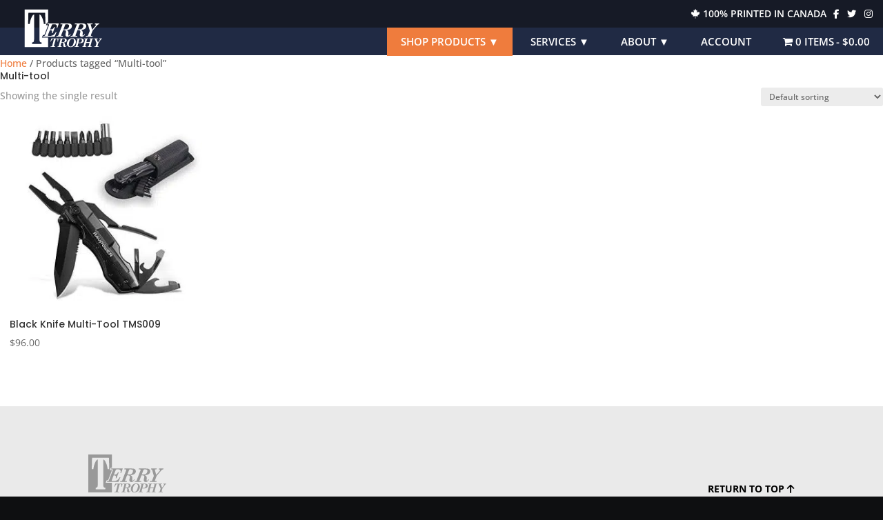

--- FILE ---
content_type: text/html; charset=UTF-8
request_url: https://terrytrophy.com/tag/multi-tool/
body_size: 92526
content:
<!DOCTYPE html>
<html lang="en-US">
<head>
	<meta charset="UTF-8" />
<meta http-equiv="X-UA-Compatible" content="IE=edge">
	

	<script type="text/javascript">
		document.documentElement.className = 'js';
	</script>
	
	<title>Multi-tool | Terry Trophy</title><style id="perfmatters-used-css">.with_frm_style{--form-width:100%;--form-align:left;--direction:ltr;--fieldset:0px;--fieldset-color:#000;--fieldset-padding:0 0 15px 0;--fieldset-bg-color:transparent;--title-size:40px;--title-color:#444;--title-margin-top:10px;--title-margin-bottom:60px;--form-desc-size:14px;--form-desc-color:#666;--form-desc-margin-top:10px;--form-desc-margin-bottom:25px;--form-desc-padding:0;--font:"Lucida Grande","Lucida Sans Unicode",Tahoma,sans-serif;--font-size:15px;--label-color:#3f4b5b;--weight:normal;--position:none;--align:left;--width:150px;--required-color:#b94a48;--required-weight:bold;--label-padding:0 0 3px 0;--description-font-size:12px;--description-color:#666;--description-weight:normal;--description-style:normal;--description-align:left;--description-margin:0;--field-font-size:14px;--field-height:32px;--line-height:32px;--field-width:100%;--auto-width:100%;--field-pad:6px 10px;--field-margin:20px;--field-weight:normal;--text-color:#555;--border-color:#bfc3c8;--field-border-width:1px;--field-border-style:solid;--bg-color:#fff;--bg-color-active:#fff;--border-color-active:#66afe9;--text-color-error:#444;--bg-color-error:#fff;--border-color-error:#b94a48;--border-width-error:1px;--border-style-error:solid;--bg-color-disabled:#fff;--border-color-disabled:#e5e5e5;--text-color-disabled:#a1a1a1;--radio-align:block;--check-align:block;--check-font-size:13px;--check-label-color:#444;--check-weight:normal;--section-font-size:18px;--section-color:#444;--section-weight:bold;--section-pad:15px 0 3px 0;--section-mar-top:15px;--section-mar-bottom:30px;--section-bg-color:transparent;--section-border-color:#e8e8e8;--section-border-width:2px;--section-border-style:solid;--section-border-loc:-top;--collapse-pos:after;--repeat-icon-color:#fff;--submit-font-size:15px;--submit-width:auto;--submit-height:auto;--submit-bg-color:#579af6;--submit-border-color:#579af6;--submit-border-width:1px;--submit-text-color:#fff;--submit-weight:normal;--submit-border-radius:4px;--submit-margin:10px;--submit-padding:10px 20px;--submit-shadow-color:#eee;--submit-hover-bg-color:#efefef;--submit-hover-color:#444;--submit-hover-border-color:#ccc;--submit-active-bg-color:#efefef;--submit-active-color:#444;--submit-active-border-color:#ccc;--border-radius:4px;--error-bg:#f2dede;--error-border:#ebccd1;--error-text:#b94a48;--error-font-size:14px;--success-bg-color:#dff0d8;--success-border-color:#d6e9c6;--success-text-color:#468847;--success-font-size:14px;--progress-bg-color:#eaeaea;--progress-active-color:#fff;--progress-active-bg-color:#579af6;--progress-color:#3f4b5b;--progress-border-color:#e5e5e5;--progress-border-size:2px;--progress-size:30px;--toggle-font-size:15px;--toggle-on-color:#579af6;--toggle-off-color:#eaeaea;--slider-font-size:24px;--slider-track-size:5px;--slider-circle-size:24px;--slider-color:#579af6;--slider-bar-color:#579af6;--date-head-bg-color:#579af6;--date-head-color:#fff;--date-band-color:#2568c4;--bg-image-opacity:100%;--box-shadow:0 1px 1px rgba(0,0,0,.075) inset;}.with_frm_style,.with_frm_style form,.with_frm_style .frm-show-form div.frm_description p{text-align:left;text-align:var(--form-align);}input:-webkit-autofill{-webkit-box-shadow:0 0 0 30px white inset;}.with_frm_style .frm-show-form div.frm_description p{font-size:14px;font-size:var(--form-desc-size);color:#666;color:var(--form-desc-color);margin-top:10px;margin-top:var(--form-desc-margin-top);margin-bottom:25px;margin-bottom:var(--form-desc-margin-bottom);padding:0;padding:var(--form-desc-padding);}form .frm__653993888f497{overflow:hidden;width:0;height:0;position:absolute;}.with_frm_style fieldset{min-width:0;display:block;}.with_frm_style fieldset fieldset{border:none;margin:0;padding:0;background-color:transparent;}.with_frm_style .frm_form_fields > fieldset{border-width:0px;border-width:var(--fieldset);border-style:solid;border-color:#000;border-color:var(--fieldset-color);margin:0;padding:0 0 15px 0;padding:var(--fieldset-padding);background-color:transparent;background-color:var(--fieldset-bg-color);font-family:var(--font);}.with_frm_style .frm_form_fields{opacity:1;transition:opacity .1s linear;}.with_frm_style .frm_required{color:#b94a48;color:var(--required-color);font-weight:bold;font-weight:var(--required-weight);}.with_frm_style input[type=text],.with_frm_style input[type=password],.with_frm_style input[type=email],.with_frm_style input[type=number],.with_frm_style input[type=url],.with_frm_style input[type=tel],.with_frm_style input[type=search],.with_frm_style select,.with_frm_style textarea,.with_frm_style .frm-card-element.StripeElement,.with_frm_style .chosen-container{font-family:var(--font);font-size:14px;font-size:var(--field-font-size);margin-bottom:0;}.with_frm_style textarea{vertical-align:top;height:auto;}.with_frm_style input[type=text],.with_frm_style input[type=password],.with_frm_style input[type=email],.with_frm_style input[type=number],.with_frm_style input[type=url],.with_frm_style input[type=tel],.with_frm_style input[type=phone],.with_frm_style input[type=search],.with_frm_style select,.with_frm_style textarea,.frm_form_fields_style,.with_frm_style .frm_scroll_box .frm_opt_container,.frm_form_fields_active_style,.frm_form_fields_error_style,.with_frm_style .frm-card-element.StripeElement,.with_frm_style .chosen-container-multi .chosen-choices,.with_frm_style .chosen-container-single .chosen-single{color:#555;color:var(--text-color);background-color:#fff;background-color:var(--bg-color);border-color:#bfc3c8;border-color:var(--border-color);border-width:1px;border-width:var(--field-border-width);border-style:solid;border-style:var(--field-border-style);-moz-border-radius:4px;-webkit-border-radius:4px;border-radius:4px;border-radius:var(--border-radius);width:100%;width:var(--field-width);max-width:100%;font-size:14px;font-size:var(--field-font-size);padding:6px 10px;padding:var(--field-pad);-webkit-box-sizing:border-box;-moz-box-sizing:border-box;box-sizing:border-box;outline:none;font-weight:normal;font-weight:var(--field-weight);box-shadow:var(--box-shadow);}.with_frm_style select option{color:#555;color:var(--text-color);}.with_frm_style input[type=radio],.with_frm_style input[type=checkbox]{border-color:#bfc3c8;border-color:var(--border-color);box-shadow:var(--box-shadow);float:none;}.with_frm_style input[type=radio]:after,.with_frm_style input[type=checkbox]:after{display:none;}.with_frm_style input[type=text],.with_frm_style input[type=password],.with_frm_style input[type=email],.with_frm_style input[type=number],.with_frm_style input[type=url],.with_frm_style input[type=tel],.with_frm_style input[type=file],.with_frm_style input[type=search],.with_frm_style select,.with_frm_style .frm-card-element.StripeElement{min-height:32px;min-height:var(--field-height);line-height:1.3;}.with_frm_style select[multiple=multiple]{height:auto;}.input[type=file].frm_transparent:focus,.with_frm_style input[type=file]{background-color:transparent;border:none;outline:none;box-shadow:none;}.with_frm_style input[type=file]{color:#555;color:var(--text-color);padding:0px;font-family:var(--font);font-size:14px;font-size:var(--field-font-size);display:initial;}.with_frm_style select{width:100%;width:var(--auto-width);max-width:100%;background-position-y:calc(50% + 3px);}.with_frm_style input[disabled],.with_frm_style select[disabled],.with_frm_style textarea[disabled],.with_frm_style input[readonly],.with_frm_style select[readonly],.with_frm_style textarea[readonly]{background-color:#fff;background-color:var(--bg-color-disabled);color:#a1a1a1;color:var(--text-color-disabled);border-color:#e5e5e5;border-color:var(--border-color-disabled);}.with_frm_style .frm_primary_label{max-width:100%;font-family:"Lucida Grande","Lucida Sans Unicode",Tahoma,sans-serif;font-family:var(--font);font-size:15px;font-size:var(--font-size);color:#3f4b5b;color:var(--label-color);font-weight:normal;font-weight:var(--weight);text-align:left;text-align:var(--align);padding:0 0 3px 0;padding:var(--label-padding);margin:0;width:auto;display:block;}.with_frm_style .frm_top_container .frm_primary_label,.with_frm_style .frm_hidden_container .frm_primary_label,.with_frm_style .frm_pos_top{display:block;float:none;width:auto;}.with_frm_style .frm_none_container .frm_primary_label,.with_frm_style .frm_pos_none,.frm_pos_none,.frm_none_container .frm_primary_label{display:none;}.with_frm_style .frm_hidden_container .frm_primary_label,.with_frm_style .frm_pos_hidden,.frm_hidden_container .frm_primary_label{visibility:hidden;white-space:nowrap;}.with_frm_style .frm_description,.with_frm_style .frm_pro_max_limit_desc{clear:both;}.with_frm_style input[type=number][readonly]{-moz-appearance:textfield;}.with_frm_style select[multiple="multiple"]{height:auto;line-height:normal;}.with_frm_style .frm_submit{clear:both;}.with_frm_style .frm-edit-page-btn,.with_frm_style .frm_submit input[type=submit],.with_frm_style .frm_submit input[type=button],.with_frm_style .frm_submit button{-webkit-appearance:none;cursor:pointer;}.frm_style_contact-form.with_frm_style{--fieldset-color:transparent;--label-color:#666;--field-height:36px;--line-height:36px;--field-pad:10px 10px 10px 10px;--field-border-width:0;--bg-color:#212738;--bg-color-active:#2c3348;--text-color-error:#b94a48;--border-width-error:0;--submit-bg-color:#212738;--submit-border-color:#fff;--submit-border-width:2;--submit-weight:bold;--submit-margin:15px 15px 15px 0px;--submit-padding:12px 20px 12px 20px;--submit-shadow-color:#212738;--submit-hover-bg-color:#ef7c3d;--submit-hover-color:#fff;--submit-hover-border-color:#ef7c3d;--submit-active-bg-color:#ef7c3d;--submit-active-color:#fff;--submit-active-border-color:#ef7c3d;}.frm_forms.frm_style_contact-form.with_frm_style{max-width:100%;direction:ltr;}.frm_style_contact-form.with_frm_style .form-field{margin-bottom:20px;}.frm_style_contact-form.with_frm_style p.description,.frm_style_contact-form.with_frm_style div.description,.frm_style_contact-form.with_frm_style div.frm_description,.frm_style_contact-form.with_frm_style .frm-show-form > div.frm_description,.frm_style_contact-form.with_frm_style .frm_error,.frm_style_contact-form.with_frm_style .frm_pro_max_limit_desc{padding:0;font-family:"Lucida Grande","Lucida Sans Unicode",Tahoma,sans-serif;font-size:12px;color:#666;font-weight:normal;text-align:left;font-style:normal;max-width:100%;}.frm_style_contact-form.with_frm_style .frm_none_container .frm_primary_label,.frm_style_contact-form.with_frm_style .frm_pos_none{display:none;}.frm_style_contact-form.with_frm_style input::placeholder,.frm_style_contact-form.with_frm_style textarea::placeholder{color:#a1a1a1;}.frm_style_contact-form.with_frm_style input::-webkit-input-placeholder,.frm_style_contact-form.with_frm_style textarea::-webkit-input-placeholder{color:#a1a1a1;}.frm_style_contact-form.with_frm_style input::-moz-placeholder,.frm_style_contact-form.with_frm_style textarea::-moz-placeholder{color:#a1a1a1;opacity:1;}.frm_style_contact-form.with_frm_style input:-ms-input-placeholder,frm_style_contact-form.with_frm_style textarea:-ms-input-placeholder{color:#a1a1a1;}.frm_style_contact-form.with_frm_style input:-moz-placeholder,.frm_style_contact-form.with_frm_style textarea:-moz-placeholder{color:#a1a1a1;}.frm_style_contact-form.with_frm_style .form-field input:not([type=file]):focus,.frm_style_contact-form.with_frm_style select:focus,.frm_style_contact-form.with_frm_style textarea:focus,.frm_style_contact-form.with_frm_style .frm_focus_field input[type=text],.frm_style_contact-form.with_frm_style .frm_focus_field input[type=password],.frm_style_contact-form.with_frm_style .frm_focus_field input[type=email],.frm_style_contact-form.with_frm_style .frm_focus_field input[type=number],.frm_style_contact-form.with_frm_style .frm_focus_field input[type=url],.frm_style_contact-form.with_frm_style .frm_focus_field input[type=tel],.frm_style_contact-form.with_frm_style .frm_focus_field input[type=search],.frm_form_fields_active_style,.frm_style_contact-form.with_frm_style .frm_focus_field .frm-card-element.StripeElement,.frm_style_contact-form.with_frm_style .chosen-container-single.chosen-container-active .chosen-single,.frm_style_contact-form.with_frm_style .chosen-container-active .chosen-choices{background-color:#2c3348;color:var(--text-color);box-shadow:none;outline:none;}.frm_style_contact-form.with_frm_style .frm_compact .frm_dropzone.dz-clickable .dz-message,.frm_style_contact-form.with_frm_style input[type=submit],.frm_style_contact-form.with_frm_style .frm_submit input[type=button],.frm_style_contact-form.with_frm_style .frm_submit button,.frm_form_submit_style,.frm_style_contact-form.with_frm_style .frm-edit-page-btn{width:auto;font-family:"Lucida Grande","Lucida Sans Unicode",Tahoma,sans-serif;font-size:15px;height:auto;line-height:normal;text-align:center;background:#212738;border-width:2;border-color:#fff;border-style:solid;color:#fff;cursor:pointer;font-weight:bold;-moz-border-radius:4px;-webkit-border-radius:4px;border-radius:4px;text-shadow:none;padding:12px 20px 12px 20px;-moz-box-sizing:border-box;box-sizing:border-box;-ms-box-sizing:border-box;-moz-box-shadow:0 1px 1px #212738;-webkit-box-shadow:0 1px 1px #212738;box-shadow:0 1px 1px #212738;margin:15px 15px 15px 0px;vertical-align:middle;}.frm_style_contact-form.with_frm_style .frm-edit-page-btn:hover,.frm_style_contact-form.with_frm_style input[type=submit]:hover,.frm_style_contact-form.with_frm_style .frm_submit input[type=button]:hover,.frm_style_contact-form.with_frm_style .frm_submit button:hover{background:#ef7c3d;border-color:#ef7c3d;color:#fff;}.frm_style_contact-form.with_frm_style .frm-edit-page-btn:focus,.frm_style_contact-form.with_frm_style input[type=submit]:focus,.frm_style_contact-form.with_frm_style .frm_submit input[type=button]:focus,.frm_style_contact-form.with_frm_style .frm_submit button:focus,.frm_style_contact-form.with_frm_style input[type=submit]:active,.frm_style_contact-form.with_frm_style .frm_submit input[type=button]:active,.frm_style_contact-form.with_frm_style .frm_submit button:active{background:#ef7c3d;border-color:#ef7c3d;color:#fff;outline:none;}.frm_style_contact-form.with_frm_style .frm_blank_field input[type=text],.frm_style_contact-form.with_frm_style .frm_blank_field input[type=password],.frm_style_contact-form.with_frm_style .frm_blank_field input[type=url],.frm_style_contact-form.with_frm_style .frm_blank_field input[type=tel],.frm_style_contact-form.with_frm_style .frm_blank_field input[type=number],.frm_style_contact-form.with_frm_style .frm_blank_field input[type=email],.frm_style_contact-form.with_frm_style .frm_blank_field textarea,.frm_style_contact-form.with_frm_style .frm_blank_field .mce-edit-area iframe,.frm_style_contact-form.with_frm_style .frm_blank_field select:not(.ui-datepicker-month):not(.ui-datepicker-year),.frm_form_fields_error_style,.frm_style_contact-form.with_frm_style .frm_blank_field .frm-g-recaptcha iframe,.frm_style_contact-form.with_frm_style .frm_blank_field .g-recaptcha iframe,.frm_style_contact-form.with_frm_style .frm_blank_field .frm-card-element.StripeElement,.frm_style_contact-form.with_frm_style .frm_blank_field .chosen-container-multi .chosen-choices,.frm_style_contact-form.with_frm_style .frm_blank_field .chosen-container-single .chosen-single,.frm_style_contact-form.with_frm_style .frm_form_field :invalid{color:#b94a48;border-color:#b94a48;border-width:0;border-style:solid;}.with_frm_style :invalid,.with_frm_style :-moz-submit-invalid,.with_frm_style :-moz-ui-invalid{box-shadow:none;}.frm_screen_reader{border:0;clip:rect(1px,1px,1px,1px);-webkit-clip-path:inset(50%);clip-path:inset(50%);height:1px;margin:-1px;overflow:hidden;padding:0;position:absolute;width:1px;word-wrap:normal !important;}.with_frm_style .frm_form_field{clear:both;}.frm_combo_inputs_container,.frm_grid_container,.frm_form_fields .frm_section_heading,.frm_form_fields .frm_fields_container{display:grid;grid-template-columns:repeat(12,1fr);grid-auto-rows:max-content;grid-gap:0 2%;}.frm_combo_inputs_container > *,.frm_grid_container > *,.frm_section_heading > *,.frm_fields_container .frm_form_field,.frm_fields_container > *{grid-column:span 12/span 12;}.frm6,.frm_half,.frm_form_field.frm_three_fifths,.frm_form_field.frm6,.frm_submit.frm6,.frm_form_field.frm_left_half,.frm_form_field.frm_right_half,.frm_form_field.frm_first_half,.frm_form_field.frm_last_half,.frm_form_field.frm_half,.frm_submit.frm_half{grid-column:span 6/span 6;}.frm12,.frm_full,.frm_full .wp-editor-wrap,.frm_full > input:not([type='checkbox']):not([type='radio']):not([type='button']),.frm_full select,.frm_full textarea{width:100% !important;grid-column:span 12/span 12;box-sizing:border-box;}.frm_first,.frm_form_field.frm_left_half,.frm_form_field.frm_left_third,.frm_form_field.frm_left_two_thirds,.frm_form_field.frm_left_fourth,.frm_form_field.frm_left_fifth,.frm_form_field.frm_left_inline,.frm_form_field.frm_first_half,.frm_form_field.frm_first_third,.frm_form_field.frm_first_two_thirds,.frm_form_field.frm_first_fourth,.frm_form_field.frm_first_fifth,.frm_form_field.frm_first_sixth,.frm_form_field.frm_first_seventh,.frm_form_field.frm_first_eighth,.frm_form_field.frm_first_inline,.frm_form_field.frm_first{grid-column-start:1;}@keyframes spin{0%{transform:rotate(0deg);}100%{transform:rotate(360deg);}}@keyframes fadeIn{0%{opacity:0;}100%{opacity:1;}}@media only screen and (max-width: 600px){.frm_section_heading > .frm_form_field,.frm_fields_container > .frm_submit,.frm_grid_container > .frm_form_field,.frm_fields_container > .frm_form_field{grid-column:1/span 12 !important;}}.with_frm_style,.frm_forms{--progress-border-color-b:#dbdbdb;--image-size:150px;}.with_frm_style input[type=file]::-webkit-file-upload-button{color:#555;color:var(--text-color);background-color:#fff;background-color:var(--bg_color);padding:6px 10px;padding:var(--field-pad);border-radius:4px;border-radius:var(--border-radius);border-color:#bfc3c8;border-color:var(--border-color);border-width:1px;border-width:var(--field-border-width);border-style:solid;border-style:var(--field-border-style);}.with_frm_style input[type=range]{-webkit-appearance:none;box-shadow:none !important;border:none !important;cursor:pointer;padding:0;background:transparent !important;display:block;width:100%;margin:15px 0 8px;font-size:14px;height:auto;}.with_frm_style input[type=range]:active,.with_frm_style input[type=range]:focus{outline:none;box-shadow:none !important;background:transparent !important;padding:0;}.with_frm_style input[type=range]::-webkit-slider-runnable-track{-webkit-appearance:none;border-radius:4px;border-radius:var(--border-radius);border:none;height:5px;height:var(--slider-track-size);background-color:#579af6;background-color:var(--slider-bar-color);}.with_frm_style input[type=range]::-moz-range-track{border-radius:4px;border-radius:var(--border-radius);border:none;height:5px;height:var(--slider-track-size);background-color:#579af6;background-color:var(--slider-bar-color);background-color:var(--toggle-off-color);border-color:transparent;border-width:39px 0;color:transparent;}.with_frm_style input[type=range]::-moz-range-progress{border-radius:4px;border-radius:var(--border-radius);border:none;height:5px;height:var(--slider-track-size);background-color:#579af6;background-color:var(--slider-bar-color);background-color:#3177c7;}.with_frm_style input[type=range]::-ms-fill-lower{border-radius:4px;border-radius:var(--border-radius);border:none;height:5px;height:var(--slider-track-size);background-color:#579af6;background-color:var(--slider-bar-color);background-color:var(--toggle-off-color);}.with_frm_style input[type=range]::-ms-fill-upper{border-radius:4px;border-radius:var(--border-radius);border:none;height:5px;height:var(--slider-track-size);background-color:#579af6;background-color:var(--slider-bar-color);}.with_frm_style input[type=range]::-webkit-slider-thumb{-webkit-appearance:none;-webkit-border-radius:20px;height:24px;height:var(--slider-circle-size);width:24px;width:var(--slider-circle-size);border-radius:24px;border:1px solid #3177c7;color:#fff;background:#fff;cursor:pointer;margin-top:calc(-10px + var(--slider-track-size) / 2);box-shadow:0 2px 6px rgba(41,58,82,.31);}.with_frm_style input[type=range]::-moz-range-thumb{height:24px;height:var(--slider-circle-size);width:24px;width:var(--slider-circle-size);border-radius:24px;border:1px solid #3177c7;color:#fff;background:#fff;cursor:pointer;-moz-border-radius:20px;}.with_frm_style input[type=range]::-ms-thumb{height:24px;height:var(--slider-circle-size);width:24px;width:var(--slider-circle-size);border-radius:24px;border:1px solid #3177c7;color:#fff;background:#fff;cursor:pointer;}.with_frm_style input[type=range]::-moz-focus-outer{border:0;}@keyframes frmSlideInLeft{0%{opacity:0;-webkit-transform:translate3d(-3000px,0,0);transform:translate3d(-3000px,0,0);}100%{opacity:1;-webkit-transform:none;transform:none;}}@keyframes frmSlideInRight{0%{opacity:0;-webkit-transform:translate3d(3000px,0,0);transform:translate3d(3000px,0,0);}100%{opacity:1;-webkit-transform:none;transform:none;}}@keyframes frmSlideOutLeft{0%{opacity:1;-webkit-transform:none;transform:none;}100%{opacity:0;-webkit-transform:translate3d(-2000px,0,0);transform:translate3d(-2000px,0,0);}}@keyframes frmSlideOutRight{0%{opacity:1;-webkit-transform:none;transform:none;}100%{opacity:0;-webkit-transform:translate3d(2000px,0,0);transform:translate3d(2000px,0,0);}}@keyframes frmSlideUp{0%{opacity:0;-webkit-transform:translate3d(0,-200px,0);transform:translate3d(0,-200px,0);}100%{opacity:1;-webkit-transform:none;transform:none;}}@keyframes frmSlideDown{0%{opacity:0;-webkit-transform:translate3d(0,200px,0);transform:translate3d(0,200px,0);}100%{opacity:1;-webkit-transform:none;transform:none;}}@keyframes frmSlideOutUp{0%{opacity:1;-webkit-transform:none;transform:none;}100%{opacity:0;-webkit-transform:translate3d(0,-200px,0);transform:translate3d(0,-200px,0);}}@keyframes frmSlideOutDown{0%{opacity:1;-webkit-transform:none;transform:none;}100%{opacity:0;-webkit-transform:translate3d(0,200px,0);transform:translate3d(0,200px,0);}}@-webkit-keyframes passing-through{0%{opacity:0;-webkit-transform:translateY(40px);-moz-transform:translateY(40px);-ms-transform:translateY(40px);-o-transform:translateY(40px);transform:translateY(40px);}30%,70%{opacity:1;-webkit-transform:translateY(0px);-moz-transform:translateY(0px);-ms-transform:translateY(0px);-o-transform:translateY(0px);transform:translateY(0px);}100%{opacity:0;-webkit-transform:translateY(-40px);-moz-transform:translateY(-40px);-ms-transform:translateY(-40px);-o-transform:translateY(-40px);transform:translateY(-40px);}}@-moz-keyframes passing-through{0%{opacity:0;-webkit-transform:translateY(40px);-moz-transform:translateY(40px);-ms-transform:translateY(40px);-o-transform:translateY(40px);transform:translateY(40px);}30%,70%{opacity:1;-webkit-transform:translateY(0px);-moz-transform:translateY(0px);-ms-transform:translateY(0px);-o-transform:translateY(0px);transform:translateY(0px);}100%{opacity:0;-webkit-transform:translateY(-40px);-moz-transform:translateY(-40px);-ms-transform:translateY(-40px);-o-transform:translateY(-40px);transform:translateY(-40px);}}@keyframes passing-through{0%{opacity:0;-webkit-transform:translateY(40px);-moz-transform:translateY(40px);-ms-transform:translateY(40px);-o-transform:translateY(40px);transform:translateY(40px);}30%,70%{opacity:1;-webkit-transform:translateY(0px);-moz-transform:translateY(0px);-ms-transform:translateY(0px);-o-transform:translateY(0px);transform:translateY(0px);}100%{opacity:0;-webkit-transform:translateY(-40px);-moz-transform:translateY(-40px);-ms-transform:translateY(-40px);-o-transform:translateY(-40px);transform:translateY(-40px);}}@-webkit-keyframes slide-in{0%{opacity:0;-webkit-transform:translateY(40px);-moz-transform:translateY(40px);-ms-transform:translateY(40px);-o-transform:translateY(40px);transform:translateY(40px);}30%{opacity:1;-webkit-transform:translateY(0px);-moz-transform:translateY(0px);-ms-transform:translateY(0px);-o-transform:translateY(0px);transform:translateY(0px);}}@-moz-keyframes slide-in{0%{opacity:0;-webkit-transform:translateY(40px);-moz-transform:translateY(40px);-ms-transform:translateY(40px);-o-transform:translateY(40px);transform:translateY(40px);}30%{opacity:1;-webkit-transform:translateY(0px);-moz-transform:translateY(0px);-ms-transform:translateY(0px);-o-transform:translateY(0px);transform:translateY(0px);}}@keyframes slide-in{0%{opacity:0;-webkit-transform:translateY(40px);-moz-transform:translateY(40px);-ms-transform:translateY(40px);-o-transform:translateY(40px);transform:translateY(40px);}30%{opacity:1;-webkit-transform:translateY(0px);-moz-transform:translateY(0px);-ms-transform:translateY(0px);-o-transform:translateY(0px);transform:translateY(0px);}}@media only screen and (max-width: 500px){.frm_form_field input[type=file]{max-width:220px;}.with_frm_style .frm-g-recaptcha > div > div,.with_frm_style .g-recaptcha > div > div{width:inherit !important;display:block;overflow:hidden;max-width:302px;border-right:1px solid #d3d3d3;border-radius:4px;box-shadow:2px 0px 4px -1px rgba(0,0,0,.08);-moz-box-shadow:2px 0px 4px -1px rgba(0,0,0,.08);}}:where(.wp-block-button__link){border-radius:9999px;box-shadow:none;padding:calc(.667em + 2px) calc(1.333em + 2px);text-decoration:none;}:where(.wp-block-columns){margin-bottom:1.75em;}:where(.wp-block-columns.has-background){padding:1.25em 2.375em;}:where(.wp-block-post-comments input[type=submit]){border:none;}:where(.wp-block-cover-image:not(.has-text-color)),:where(.wp-block-cover:not(.has-text-color)){color:#fff;}:where(.wp-block-cover-image.is-light:not(.has-text-color)),:where(.wp-block-cover.is-light:not(.has-text-color)){color:#000;}.wp-block-embed.alignleft,.wp-block-embed.alignright,.wp-block[data-align=left]>[data-type="core/embed"],.wp-block[data-align=right]>[data-type="core/embed"]{max-width:360px;width:100%;}.wp-block-embed.alignleft .wp-block-embed__wrapper,.wp-block-embed.alignright .wp-block-embed__wrapper,.wp-block[data-align=left]>[data-type="core/embed"] .wp-block-embed__wrapper,.wp-block[data-align=right]>[data-type="core/embed"] .wp-block-embed__wrapper{min-width:280px;}.wp-block-cover .wp-block-embed{min-height:240px;min-width:320px;}.wp-block-embed{overflow-wrap:break-word;}.wp-block-embed figcaption{margin-bottom:1em;margin-top:.5em;}.wp-block-embed iframe{max-width:100%;}.wp-block-embed__wrapper{position:relative;}.wp-embed-responsive .wp-has-aspect-ratio .wp-block-embed__wrapper:before{content:"";display:block;padding-top:50%;}.wp-embed-responsive .wp-has-aspect-ratio iframe{bottom:0;height:100%;left:0;position:absolute;right:0;top:0;width:100%;}.wp-embed-responsive .wp-embed-aspect-21-9 .wp-block-embed__wrapper:before{padding-top:42.85%;}.wp-embed-responsive .wp-embed-aspect-18-9 .wp-block-embed__wrapper:before{padding-top:50%;}.wp-embed-responsive .wp-embed-aspect-16-9 .wp-block-embed__wrapper:before{padding-top:56.25%;}.wp-embed-responsive .wp-embed-aspect-4-3 .wp-block-embed__wrapper:before{padding-top:75%;}.wp-embed-responsive .wp-embed-aspect-1-1 .wp-block-embed__wrapper:before{padding-top:100%;}.wp-embed-responsive .wp-embed-aspect-9-16 .wp-block-embed__wrapper:before{padding-top:177.77%;}.wp-embed-responsive .wp-embed-aspect-1-2 .wp-block-embed__wrapper:before{padding-top:200%;}:where(.wp-block-file){margin-bottom:1.5em;}:where(.wp-block-file__button){border-radius:2em;display:inline-block;padding:.5em 1em;}:where(.wp-block-file__button):is(a):active,:where(.wp-block-file__button):is(a):focus,:where(.wp-block-file__button):is(a):hover,:where(.wp-block-file__button):is(a):visited{box-shadow:none;color:#fff;opacity:.85;text-decoration:none;}@keyframes turn-on-visibility{0%{opacity:0;}to{opacity:1;}}@keyframes turn-off-visibility{0%{opacity:1;visibility:visible;}99%{opacity:0;visibility:visible;}to{opacity:0;visibility:hidden;}}@keyframes lightbox-zoom-in{0%{transform:translate(calc(-50vw + var(--wp--lightbox-initial-left-position)),calc(-50vh + var(--wp--lightbox-initial-top-position))) scale(var(--wp--lightbox-scale));}to{transform:translate(-50%,-50%) scale(1);}}@keyframes lightbox-zoom-out{0%{transform:translate(-50%,-50%) scale(1);visibility:visible;}99%{visibility:visible;}to{transform:translate(calc(-50vw + var(--wp--lightbox-initial-left-position)),calc(-50vh + var(--wp--lightbox-initial-top-position))) scale(var(--wp--lightbox-scale));visibility:hidden;}}:where(.wp-block-latest-comments:not([style*=line-height] .wp-block-latest-comments__comment)){line-height:1.1;}:where(.wp-block-latest-comments:not([style*=line-height] .wp-block-latest-comments__comment-excerpt p)){line-height:1.8;}ol,ul{box-sizing:border-box;}:where(.wp-block-navigation.has-background .wp-block-navigation-item a:not(.wp-element-button)),:where(.wp-block-navigation.has-background .wp-block-navigation-submenu a:not(.wp-element-button)){padding:.5em 1em;}:where(.wp-block-navigation .wp-block-navigation__submenu-container .wp-block-navigation-item a:not(.wp-element-button)),:where(.wp-block-navigation .wp-block-navigation__submenu-container .wp-block-navigation-submenu a:not(.wp-element-button)),:where(.wp-block-navigation .wp-block-navigation__submenu-container .wp-block-navigation-submenu button.wp-block-navigation-item__content),:where(.wp-block-navigation .wp-block-navigation__submenu-container .wp-block-pages-list__item button.wp-block-navigation-item__content){padding:.5em 1em;}@keyframes overlay-menu__fade-in-animation{0%{opacity:0;transform:translateY(.5em);}to{opacity:1;transform:translateY(0);}}:where(p.has-text-color:not(.has-link-color)) a{color:inherit;}:where(.wp-block-post-excerpt){margin-bottom:var(--wp--style--block-gap);margin-top:var(--wp--style--block-gap);}:where(.wp-block-preformatted.has-background){padding:1.25em 2.375em;}:where(.wp-block-pullquote){margin:0 0 1em;}:where(.wp-block-search__button){border:1px solid #ccc;padding:6px 10px;}:where(.wp-block-search__button-inside .wp-block-search__inside-wrapper){border:1px solid #949494;box-sizing:border-box;padding:4px;}:where(.wp-block-search__button-inside .wp-block-search__inside-wrapper) :where(.wp-block-search__button){padding:4px 8px;}:where(.wp-block-term-description){margin-bottom:var(--wp--style--block-gap);margin-top:var(--wp--style--block-gap);}:where(pre.wp-block-verse){font-family:inherit;}:root{--wp--preset--font-size--normal:16px;--wp--preset--font-size--huge:42px;}html :where(.has-border-color){border-style:solid;}html :where([style*=border-top-color]){border-top-style:solid;}html :where([style*=border-right-color]){border-right-style:solid;}html :where([style*=border-bottom-color]){border-bottom-style:solid;}html :where([style*=border-left-color]){border-left-style:solid;}html :where([style*=border-width]){border-style:solid;}html :where([style*=border-top-width]){border-top-style:solid;}html :where([style*=border-right-width]){border-right-style:solid;}html :where([style*=border-bottom-width]){border-bottom-style:solid;}html :where([style*=border-left-width]){border-left-style:solid;}html :where(img[class*=wp-image-]){height:auto;max-width:100%;}:where(figure){margin:0 0 1em;}html :where(.is-position-sticky){--wp-admin--admin-bar--position-offset:var(--wp-admin--admin-bar--height,0px);}@media screen and (max-width:600px){html :where(.is-position-sticky){--wp-admin--admin-bar--position-offset:0px;}}div.product-search{box-sizing:border-box;display:block;float:none;list-style:none;margin:0;padding:0;position:relative;}div.product-search-form{display:block;float:none;position:relative;width:100%;}div.product-search-form input{width:100%;}div.product-search div.product-search-form form.product-search-form{padding:0;margin:0;border:0;}.product-search input[type="text"].product-search-field,.product-search input[type="text"].product-filter-field,.product-search-filter-price input.product-search-filter-price-field{margin:0;}.product-search input[type="text"].product-search-field,.product-search input[type="text"].product-filter-field{display:inline-block;}.product-search-filter-search-heading,.product-search-filter-price-heading,.product-search-filter-terms-heading,.product-search-filter-extras-heading,.product-search-filter-reset-heading{font-size:95%;font-weight:600;}.product-search-filter-terms ul li{border:0;}.product-search-filter-terms .product-search-filter-product_cat,.product-search-filter-terms .product-search-filter-product_tag,.product-search-filter-terms .product-search-filter-attribute{list-style:none;margin:0;padding:0;}.product-search-filter-terms .product-search-filter-product_cat ul,.product-search-filter-terms .product-search-filter-product_tag ul,.product-search-filter-terms .product-search-filter-attribute ul{list-style:none;}select.product-search-filter-product_cat,select.product-search-filter-attribute{width:100%;}.product-search-filter-search,.product-search-filter-price{position:relative;}.product-search-filter-search form.product-search-form{margin-bottom:1.618em !important;}.product-search-filter-search .product-search-filter-search-clear,.product-search-filter-price .product-search-filter-price-clear{cursor:pointer;padding:0;vertical-align:middle;font-size:13px;}.product-search-filter-search .product-search-filter-search-clear,.product-search-filter-price.hide-slider .product-search-filter-price-clear{position:absolute;top:100%;left:0;}.product-search-filter-search .product-search-filter-search-clear:before,.product-search-filter-price .product-search-filter-price-clear:before{content:"×";display:inline-block;padding:.31em;text-align:center;}div.product-search-filter-terms a,div.product-search-filter-extras a,.widget-area .widget div.product-search-filter-terms a,.widget-area .widget div.product-search-filter-extras a{box-shadow:unset;font-weight:inherit;text-decoration:none;}.product-search-filter-search a,.product-search-filter-terms a,.product-search-filter-price a,.product-search-filter-extras a{text-decoration:none !important;}@font-face{font-family:"Font Awesome 5 Free Solid";font-style:normal;font-weight:900;src:url("https://terrytrophy.com/wp-content/plugins/woocommerce-product-search/css/../fonts/fa-solid-900.eot");src:url("https://terrytrophy.com/wp-content/plugins/woocommerce-product-search/css/../fonts/fa-solid-900.eot?#iefix") format("embedded-opentype"),url("https://terrytrophy.com/wp-content/plugins/woocommerce-product-search/css/../fonts/fa-solid-900.woff2") format("woff2"),url("https://terrytrophy.com/wp-content/plugins/woocommerce-product-search/css/../fonts/fa-solid-900.woff") format("woff"),url("https://terrytrophy.com/wp-content/plugins/woocommerce-product-search/css/../fonts/fa-solid-900.ttf") format("truetype"),url("https://terrytrophy.com/wp-content/plugins/woocommerce-product-search/css/../fonts/fa-solid-900.svg#fontawesome") format("svg");}@font-face{font-family:"Font Awesome 5 Free Regular";font-style:normal;font-weight:400;src:url("https://terrytrophy.com/wp-content/plugins/woocommerce-product-search/css/../fonts/fa-regular-400.eot");src:url("https://terrytrophy.com/wp-content/plugins/woocommerce-product-search/css/../fonts/fa-regular-400.eot?#iefix") format("embedded-opentype"),url("https://terrytrophy.com/wp-content/plugins/woocommerce-product-search/css/../fonts/fa-regular-400.woff2") format("woff2"),url("https://terrytrophy.com/wp-content/plugins/woocommerce-product-search/css/../fonts/fa-regular-400.woff") format("woff"),url("https://terrytrophy.com/wp-content/plugins/woocommerce-product-search/css/../fonts/fa-regular-400.ttf") format("truetype"),url("https://terrytrophy.com/wp-content/plugins/woocommerce-product-search/css/../fonts/fa-regular-400.svg#fontawesome") format("svg");}.wpmenucart-icon-shopping-cart-0:before{font-family:WPMenuCart;speak:none;font-style:normal;font-weight:400;display:inline;width:auto;height:auto;line-height:normal;text-decoration:inherit;-webkit-font-smoothing:antialiased;vertical-align:baseline;background-image:none;background-position:0 0;background-repeat:repeat;margin-top:0;margin-right:.25em;}.wpmenucart-icon-shopping-cart-0:before{content:"";}.cartcontents+.amount:before{content:"-";margin:0 .25em;}li.wpmenucartli a.wpmenucart-contents span{display:inline-block !important;}.woof_products_top_panel{overflow:hidden;line-height:32px;margin:5px 0 15px 0;display:none;position:relative;z-index:99;clear:both;}.woof_products_top_panel ul{margin:0 !important;padding:0 !important;}.woof_products_top_panel li{float:left;margin:0 15px 0 0 !important;list-style:none !important;}.woof_products_top_panel li a{text-decoration:none;}.woof_products_top_panel li a:hover{text-decoration:none;}.woof_products_top_panel li span{padding-right:16px;background:url("https://terrytrophy.com/wp-content/plugins/woocommerce-products-filter/css/../img/delete.png");background-size:14px 14px;background-repeat:no-repeat;background-position:right;}.woof_products_top_panel li span:hover{background-size:14px 14px;}.woocommerce-ordering{position:relative;z-index:3;}@keyframes move_top{100%{top:30px;}}@keyframes spin{0%{transform:rotate(0deg);}100%{transform:rotate(360deg);}}@-webkit-keyframes sk-stretchdelay{0%,40%,100%{-webkit-transform:scaleY(.5);}20%{-webkit-transform:scaleY(1);}}@keyframes sk-stretchdelay{0%,40%,100%{transform:scaleY(.5);-webkit-transform:scaleY(.5);}20%{transform:scaleY(1);-webkit-transform:scaleY(1);}}:root{--woocommerce:#7f54b3;--wc-green:#7ad03a;--wc-red:#a00;--wc-orange:#ffba00;--wc-blue:#2ea2cc;--wc-primary:#7f54b3;--wc-primary-text:white;--wc-secondary:#e9e6ed;--wc-secondary-text:#515151;--wc-highlight:#b3af54;--wc-highligh-text:white;--wc-content-bg:#fff;--wc-subtext:#767676;}.woocommerce img,.woocommerce-page img{height:auto;max-width:100%;}.woocommerce ul.products,.woocommerce-page ul.products{clear:both;}.woocommerce ul.products::after,.woocommerce ul.products::before,.woocommerce-page ul.products::after,.woocommerce-page ul.products::before{content:" ";display:table;}.woocommerce ul.products::after,.woocommerce-page ul.products::after{clear:both;}.woocommerce ul.products li.product,.woocommerce-page ul.products li.product{float:left;margin:0 3.8% 2.992em 0;padding:0;position:relative;width:22.05%;margin-left:0;}.woocommerce ul.products li.first,.woocommerce-page ul.products li.first{clear:both;}.woocommerce ul.products.columns-5 li.product,.woocommerce-page ul.products.columns-5 li.product{width:16.95%;}.woocommerce-page.columns-5 ul.products li.product,.woocommerce.columns-5 ul.products li.product{width:16.95%;}.woocommerce .woocommerce-result-count,.woocommerce-page .woocommerce-result-count{float:left;}.woocommerce .woocommerce-ordering,.woocommerce-page .woocommerce-ordering{float:right;}:root{--woocommerce:#7f54b3;--wc-green:#7ad03a;--wc-red:#a00;--wc-orange:#ffba00;--wc-blue:#2ea2cc;--wc-primary:#7f54b3;--wc-primary-text:white;--wc-secondary:#e9e6ed;--wc-secondary-text:#515151;--wc-highlight:#b3af54;--wc-highligh-text:white;--wc-content-bg:#fff;--wc-subtext:#767676;}@keyframes spin{100%{transform:rotate(360deg);}}@font-face{font-family:star;src:url("https://terrytrophy.com/wp-content/plugins/woocommerce/assets/css/../fonts/star.eot");src:url("https://terrytrophy.com/wp-content/plugins/woocommerce/assets/css/../fonts/star.eot?#iefix") format("embedded-opentype"),url("https://terrytrophy.com/wp-content/plugins/woocommerce/assets/css/../fonts/star.woff") format("woff"),url("https://terrytrophy.com/wp-content/plugins/woocommerce/assets/css/../fonts/star.ttf") format("truetype"),url("https://terrytrophy.com/wp-content/plugins/woocommerce/assets/css/../fonts/star.svg#star") format("svg");font-weight:400;font-style:normal;}@font-face{font-family:WooCommerce;src:url("https://terrytrophy.com/wp-content/plugins/woocommerce/assets/css/../fonts/WooCommerce.eot");src:url("https://terrytrophy.com/wp-content/plugins/woocommerce/assets/css/../fonts/WooCommerce.eot?#iefix") format("embedded-opentype"),url("https://terrytrophy.com/wp-content/plugins/woocommerce/assets/css/../fonts/WooCommerce.woff") format("woff"),url("https://terrytrophy.com/wp-content/plugins/woocommerce/assets/css/../fonts/WooCommerce.ttf") format("truetype"),url("https://terrytrophy.com/wp-content/plugins/woocommerce/assets/css/../fonts/WooCommerce.svg#WooCommerce") format("svg");font-weight:400;font-style:normal;}.woocommerce div.product{margin-bottom:0;position:relative;}.woocommerce div.product p.price,.woocommerce div.product span.price{color:#b3af54;font-size:1.25em;}.woocommerce .products ul,.woocommerce ul.products{margin:0 0 1em;padding:0;list-style:none outside;clear:both;}.woocommerce .products ul::after,.woocommerce .products ul::before,.woocommerce ul.products::after,.woocommerce ul.products::before{content:" ";display:table;}.woocommerce .products ul::after,.woocommerce ul.products::after{clear:both;}.woocommerce .products ul li,.woocommerce ul.products li{list-style:none outside;}.woocommerce ul.products li.product .woocommerce-loop-category__title,.woocommerce ul.products li.product .woocommerce-loop-product__title,.woocommerce ul.products li.product h3{padding:.5em 0;margin:0;font-size:1em;}.woocommerce ul.products li.product a{text-decoration:none;}.woocommerce ul.products li.product a img{width:100%;height:auto;display:block;margin:0 0 1em;box-shadow:none;}.woocommerce ul.products li.product strong{display:block;}.woocommerce ul.products li.product .price{color:#b3af54;display:block;font-weight:400;margin-bottom:.5em;font-size:.857em;}.woocommerce .woocommerce-result-count{margin:0 0 1em;}.woocommerce .woocommerce-ordering{margin:0 0 1em;}.woocommerce .woocommerce-ordering select{vertical-align:top;}.is-screen-reader-text{border:0;clip:rect(1px,1px,1px,1px);-webkit-clip-path:inset(50%);clip-path:inset(50%);color:#000;height:1px;margin:-1px;overflow:hidden;padding:0;position:absolute !important;width:1px;word-wrap:normal !important;word-break:normal;}.is-form-style label,.is-menu.full-width-menu.is-first button.is-search-submit,.is-menu.sliding.is-first button.is-search-submit{display:inline-block !important;}.is-form-style label{padding:0;vertical-align:middle;margin:0;width:100%;line-height:1;}.is-form-style{line-height:1;position:relative;padding:0 !important;}.is-form-style.is-form-style-3 label{width:calc(100% - 36px) !important;}.is-form-style input.is-search-input{background:#fff;background-image:none !important;color:#333;padding:0 12px;margin:0;outline:0 !important;font-size:14px !important;height:36px;min-height:0;line-height:1;border-radius:0;border:1px solid #ccc !important;font-family:arial;width:100%;-webkit-box-sizing:border-box;-moz-box-sizing:border-box;box-sizing:border-box;-webkit-appearance:none;-webkit-border-radius:0;}.is-form-style input.is-search-input::-ms-clear{display:none;width:0;height:0;}.is-form-style input.is-search-input::-ms-reveal{display:none;width:0;height:0;}.is-form-style input.is-search-input::-webkit-search-cancel-button,.is-form-style input.is-search-input::-webkit-search-decoration,.is-form-style input.is-search-input::-webkit-search-results-button,.is-form-style input.is-search-input::-webkit-search-results-decoration{display:none;}.is-form-style.is-form-style-3 input.is-search-input{border-right:0 !important;}.is-form-style button.is-search-submit{background:0 0;border:0;box-shadow:none !important;opacity:1;padding:0 !important;margin:0;line-height:0;outline:0;vertical-align:middle;width:36px;height:36px;}.is-form-style .is-search-submit path{fill:#555;}.is-form-style input.is-search-submit{text-decoration:none;position:absolute;top:0;right:0;padding:0 10px !important;width:auto;}.is-search-icon{width:36px;padding-top:6px !important;}.is-search-icon svg{width:22px;display:inline;}.is-form-style input.is-search-submit,.is-search-icon{display:inline-block !important;color:#666;background:#ededed;box-shadow:none !important;outline:0;margin:0;font-size:14px !important;border:1px solid #ccc;border-radius:0;line-height:1;height:36px;text-transform:capitalize;vertical-align:middle;-webkit-transition:background-color .1s ease-in-out;-moz-transition:background-color .1s ease-in-out;-o-transition:background-color .1s ease-in-out;transition:background-color .1s ease-in-out;-webkit-box-sizing:border-box;-moz-box-sizing:border-box;box-sizing:border-box;}.is-search-icon:hover,form.is-form-style input.is-search-submit:hover{background:#dcdcdc;}#products{position:relative;min-height:100px;}#products:after{content:"";display:block;clear:both;}ul.products li.product a img{-webkit-transition:all ease-in-out .2s;transition:all ease-in-out .2s;}@-webkit-keyframes et-fb-loader{0%{-webkit-box-shadow:0 -17px #7e3bd0,17px 0 #29c4a9,0 17px #7e3bd0,-17px 0 #29c4a9;box-shadow:0 -17px #7e3bd0,17px 0 #29c4a9,0 17px #7e3bd0,-17px 0 #29c4a9;}25%{-webkit-box-shadow:17px 0 #2b87da,0 17px #29c4a9,-17px 0 #2b87da,0 -17px #29c4a9;box-shadow:17px 0 #2b87da,0 17px #29c4a9,-17px 0 #2b87da,0 -17px #29c4a9;}50%{-webkit-box-shadow:0 17px #2b87da,-17px 0 #ff9232,0 -17px #2b87da,17px 0 #ff9232;box-shadow:0 17px #2b87da,-17px 0 #ff9232,0 -17px #2b87da,17px 0 #ff9232;}75%{-webkit-box-shadow:-17px 0 #7e3bd0,0 -17px #ff9232,17px 0 #7e3bd0,0 17px #ff9232;box-shadow:-17px 0 #7e3bd0,0 -17px #ff9232,17px 0 #7e3bd0,0 17px #ff9232;}to{-webkit-box-shadow:0 -17px #7e3bd0,17px 0 #29c4a9,0 17px #7e3bd0,-17px 0 #29c4a9;box-shadow:0 -17px #7e3bd0,17px 0 #29c4a9,0 17px #7e3bd0,-17px 0 #29c4a9;}}@keyframes et-fb-loader{0%{-webkit-box-shadow:0 -17px #7e3bd0,17px 0 #29c4a9,0 17px #7e3bd0,-17px 0 #29c4a9;box-shadow:0 -17px #7e3bd0,17px 0 #29c4a9,0 17px #7e3bd0,-17px 0 #29c4a9;}25%{-webkit-box-shadow:17px 0 #2b87da,0 17px #29c4a9,-17px 0 #2b87da,0 -17px #29c4a9;box-shadow:17px 0 #2b87da,0 17px #29c4a9,-17px 0 #2b87da,0 -17px #29c4a9;}50%{-webkit-box-shadow:0 17px #2b87da,-17px 0 #ff9232,0 -17px #2b87da,17px 0 #ff9232;box-shadow:0 17px #2b87da,-17px 0 #ff9232,0 -17px #2b87da,17px 0 #ff9232;}75%{-webkit-box-shadow:-17px 0 #7e3bd0,0 -17px #ff9232,17px 0 #7e3bd0,0 17px #ff9232;box-shadow:-17px 0 #7e3bd0,0 -17px #ff9232,17px 0 #7e3bd0,0 17px #ff9232;}to{-webkit-box-shadow:0 -17px #7e3bd0,17px 0 #29c4a9,0 17px #7e3bd0,-17px 0 #29c4a9;box-shadow:0 -17px #7e3bd0,17px 0 #29c4a9,0 17px #7e3bd0,-17px 0 #29c4a9;}}@-webkit-keyframes et-fb-loader-wrapper{0%,to{width:100px;height:100px;margin:-50px auto auto -50px;-webkit-box-shadow:0 5px 30px rgba(43,135,218,.15);box-shadow:0 5px 30px rgba(43,135,218,.15);}50%{width:70px;height:70px;margin:-35px auto auto -35px;-webkit-box-shadow:0 5px 15px rgba(43,135,218,.3);box-shadow:0 5px 15px rgba(43,135,218,.3);}}@keyframes et-fb-loader-wrapper{0%,to{width:100px;height:100px;margin:-50px auto auto -50px;-webkit-box-shadow:0 5px 30px rgba(43,135,218,.15);box-shadow:0 5px 30px rgba(43,135,218,.15);}50%{width:70px;height:70px;margin:-35px auto auto -35px;-webkit-box-shadow:0 5px 15px rgba(43,135,218,.3);box-shadow:0 5px 15px rgba(43,135,218,.3);}}button.pswp__button{box-shadow:none !important;background-image:url("https://terrytrophy.com/wp-content/plugins/woocommerce/assets/css/photoswipe/default-skin/default-skin.png") !important;}button.pswp__button,button.pswp__button--arrow--left::before,button.pswp__button--arrow--right::before,button.pswp__button:hover{background-color:transparent !important;}button.pswp__button--arrow--left,button.pswp__button--arrow--left:hover,button.pswp__button--arrow--right,button.pswp__button--arrow--right:hover{background-image:none !important;}button.pswp__button--close:hover{background-position:0 -44px;}button.pswp__button--zoom:hover{background-position:-88px 0;}.pswp{display:none;position:absolute;width:100%;height:100%;left:0;top:0;overflow:hidden;-ms-touch-action:none;touch-action:none;z-index:1500;-webkit-text-size-adjust:100%;-webkit-backface-visibility:hidden;outline:0;}.pswp *{-webkit-box-sizing:border-box;box-sizing:border-box;}.pswp img{max-width:none;}.pswp__bg{position:absolute;left:0;top:0;width:100%;height:100%;background:#000;opacity:0;-webkit-transform:translateZ(0);transform:translateZ(0);-webkit-backface-visibility:hidden;will-change:opacity;}.pswp__scroll-wrap{position:absolute;left:0;top:0;width:100%;height:100%;overflow:hidden;}.pswp__container,.pswp__zoom-wrap{-ms-touch-action:none;touch-action:none;position:absolute;left:0;right:0;top:0;bottom:0;}.pswp__container,.pswp__img{-webkit-user-select:none;-moz-user-select:none;-ms-user-select:none;user-select:none;-webkit-tap-highlight-color:transparent;-webkit-touch-callout:none;}.pswp__bg{will-change:opacity;-webkit-transition:opacity 333ms cubic-bezier(.4,0,.22,1);transition:opacity 333ms cubic-bezier(.4,0,.22,1);}.pswp__container,.pswp__zoom-wrap{-webkit-backface-visibility:hidden;}.pswp__item{position:absolute;left:0;right:0;top:0;bottom:0;overflow:hidden;}.pswp__button{width:44px;height:44px;position:relative;background:0 0;cursor:pointer;overflow:visible;-webkit-appearance:none;display:block;border:0;padding:0;margin:0;float:right;opacity:.75;-webkit-transition:opacity .2s;transition:opacity .2s;-webkit-box-shadow:none;box-shadow:none;}.pswp__button:focus,.pswp__button:hover{opacity:1;}.pswp__button:active{outline:0;opacity:.9;}.pswp__button::-moz-focus-inner{padding:0;border:0;}.pswp__button,.pswp__button--arrow--left:before,.pswp__button--arrow--right:before{background:url("https://terrytrophy.com/wp-content/plugins/woocommerce/assets/css/photoswipe/default-skin/default-skin.png") 0 0 no-repeat;background-size:264px 88px;width:44px;height:44px;}.pswp__button--close{background-position:0 -44px;}.pswp__button--share{background-position:-44px -44px;}.pswp__button--fs{display:none;}.pswp__button--zoom{display:none;background-position:-88px 0;}.pswp__button--arrow--left,.pswp__button--arrow--right{background:0 0;top:50%;margin-top:-50px;width:70px;height:100px;position:absolute;}.pswp__button--arrow--left{left:0;}.pswp__button--arrow--right{right:0;}.pswp__button--arrow--left:before,.pswp__button--arrow--right:before{content:"";top:35px;background-color:rgba(0,0,0,.3);height:30px;width:32px;position:absolute;}.pswp__button--arrow--left:before{left:6px;background-position:-138px -44px;}.pswp__button--arrow--right:before{right:6px;background-position:-94px -44px;}.pswp__counter,.pswp__share-modal{-webkit-user-select:none;-moz-user-select:none;-ms-user-select:none;user-select:none;}.pswp__share-modal{display:block;background:rgba(0,0,0,.5);width:100%;height:100%;top:0;left:0;padding:10px;position:absolute;z-index:1600;opacity:0;-webkit-transition:opacity .25s ease-out;transition:opacity .25s ease-out;-webkit-backface-visibility:hidden;will-change:opacity;}.pswp__share-modal--hidden{display:none;}.pswp__share-tooltip{z-index:1620;position:absolute;background:#fff;top:56px;border-radius:2px;display:block;width:auto;right:44px;-webkit-box-shadow:0 2px 5px rgba(0,0,0,.25);box-shadow:0 2px 5px rgba(0,0,0,.25);-webkit-transform:translateY(6px);-ms-transform:translateY(6px);transform:translateY(6px);-webkit-transition:-webkit-transform .25s;transition:transform .25s;-webkit-backface-visibility:hidden;will-change:transform;}.pswp__share-tooltip a{display:block;padding:8px 12px;color:#000;text-decoration:none;font-size:14px;line-height:18px;}.pswp__share-tooltip a:hover{text-decoration:none;color:#000;}.pswp__share-tooltip a:first-child{border-radius:2px 2px 0 0;}.pswp__share-tooltip a:last-child{border-radius:0 0 2px 2px;}.pswp__counter{position:absolute;left:0;top:0;height:44px;font-size:13px;line-height:44px;color:#fff;opacity:.75;padding:0 10px;}.pswp__caption{position:absolute;left:0;bottom:0;width:100%;min-height:44px;}.pswp__caption__center{text-align:left;max-width:420px;margin:0 auto;font-size:13px;padding:10px;line-height:20px;color:#ccc;}.pswp__preloader{width:44px;height:44px;position:absolute;top:0;left:50%;margin-left:-22px;opacity:0;-webkit-transition:opacity .25s ease-out;transition:opacity .25s ease-out;will-change:opacity;direction:ltr;}.pswp__preloader__icn{width:20px;height:20px;margin:12px;}@media screen and (max-width:1024px){.pswp__preloader{position:relative;left:auto;top:auto;margin:0;float:right;}}@-webkit-keyframes clockwise{0%{-webkit-transform:rotate(0);transform:rotate(0);}100%{-webkit-transform:rotate(360deg);transform:rotate(360deg);}}@keyframes clockwise{0%{-webkit-transform:rotate(0);transform:rotate(0);}100%{-webkit-transform:rotate(360deg);transform:rotate(360deg);}}@-webkit-keyframes donut-rotate{0%{-webkit-transform:rotate(0);transform:rotate(0);}50%{-webkit-transform:rotate(-140deg);transform:rotate(-140deg);}100%{-webkit-transform:rotate(0);transform:rotate(0);}}@keyframes donut-rotate{0%{-webkit-transform:rotate(0);transform:rotate(0);}50%{-webkit-transform:rotate(-140deg);transform:rotate(-140deg);}100%{-webkit-transform:rotate(0);transform:rotate(0);}}.pswp__ui{-webkit-font-smoothing:auto;visibility:visible;opacity:1;z-index:1550;}.pswp__top-bar{position:absolute;left:0;top:0;height:44px;width:100%;}.pswp--has_mouse .pswp__button--arrow--left,.pswp--has_mouse .pswp__button--arrow--right,.pswp__caption,.pswp__top-bar{-webkit-backface-visibility:hidden;will-change:opacity;-webkit-transition:opacity 333ms cubic-bezier(.4,0,.22,1);transition:opacity 333ms cubic-bezier(.4,0,.22,1);}.pswp__caption,.pswp__top-bar{background-color:rgba(0,0,0,.5);}.pswp__ui--hidden .pswp__button--arrow--left,.pswp__ui--hidden .pswp__button--arrow--right,.pswp__ui--hidden .pswp__caption,.pswp__ui--hidden .pswp__top-bar{opacity:.001;}.um-modal-close{display:block;position:fixed;right:0;top:0;font-size:24px;text-decoration:none !important;color:#fff !important;padding:0 10px;}.um-modal-body{min-height:3px;padding:20px;box-sizing:border-box !important;width:100%;background:#fff;-moz-border-radius:0 0 3px 3px;-webkit-border-radius:0 0 3px 3px;border-radius:0 0 3px 3px;}.um-modal-body.photo{-moz-border-radius:3px;-webkit-border-radius:3px;border-radius:3px;box-shadow:0 0 0 1px rgba(0,0,0,.1),0 0 0 1px rgba(255,255,255,.12) inset;background:#888;padding:0;}.um-modal-body.photo img{-moz-border-radius:3px;-webkit-border-radius:3px;border-radius:3px;display:block;overflow:hidden;opacity:0;}@font-face{font-family:raty;font-style:normal;font-weight:400;src:url("https://terrytrophy.com/wp-content/plugins/ultimate-member/assets/libs/raty/font/raty.eot");src:url("https://terrytrophy.com/wp-content/plugins/ultimate-member/assets/libs/raty/font/raty.eot?#iefix") format("embedded-opentype");src:url("https://terrytrophy.com/wp-content/plugins/ultimate-member/assets/libs/raty/font/raty.svg#raty") format("svg");src:url("https://terrytrophy.com/wp-content/plugins/ultimate-member/assets/libs/raty/font/raty.ttf") format("truetype");src:url("https://terrytrophy.com/wp-content/plugins/ultimate-member/assets/libs/raty/font/raty.woff") format("woff");font-display:swap;}@font-face{font-family:Ionicons;src:url("https://terrytrophy.com/wp-content/plugins/ultimate-member/assets/libs/legacy/fonticons/font/ionicons.eot?v=2.0.0");src:url("https://terrytrophy.com/wp-content/plugins/ultimate-member/assets/libs/legacy/fonticons/font/ionicons.eot?v=2.0.0#iefix") format("embedded-opentype"),url("https://terrytrophy.com/wp-content/plugins/ultimate-member/assets/libs/legacy/fonticons/font/ionicons.woff?v=2.0.0") format("woff"),url("https://terrytrophy.com/wp-content/plugins/ultimate-member/assets/libs/legacy/fonticons/font/ionicons.ttf?v=2.0.0") format("truetype"),url("https://terrytrophy.com/wp-content/plugins/ultimate-member/assets/libs/legacy/fonticons/font/ionicons.svg?v=2.0.0#Ionicons") format("svg");font-display:swap;font-weight:400;font-style:normal;}[class*=" um-icon-"]:before,[class^=um-icon-]:before{font-family:Ionicons !important;font-style:normal !important;font-weight:400 !important;font-variant:normal !important;text-transform:none !important;speak:none;line-height:1;-webkit-font-smoothing:antialiased;-moz-osx-font-smoothing:grayscale;}@font-face{font-family:FontAwesome;src:url("https://terrytrophy.com/wp-content/plugins/ultimate-member/assets/libs/legacy/fonticons/font/fontawesome-webfont.eot?v=4.2.0");src:url("https://terrytrophy.com/wp-content/plugins/ultimate-member/assets/libs/legacy/fonticons/font/fontawesome-webfont.eot?v=4.2.0#iefix") format("embedded-opentype"),url("https://terrytrophy.com/wp-content/plugins/ultimate-member/assets/libs/legacy/fonticons/font/fontawesome-webfont.woff?v=4.2.0") format("woff"),url("https://terrytrophy.com/wp-content/plugins/ultimate-member/assets/libs/legacy/fonticons/font/fontawesome-webfont.ttf?v=4.2.0") format("truetype"),url("https://terrytrophy.com/wp-content/plugins/ultimate-member/assets/libs/legacy/fonticons/font/fontawesome-webfont.svg?v=4.2.0#fontawesomeregular") format("svg");font-display:swap;font-weight:400;font-style:normal;}[class*=" um-faicon-"]:before,[class^=um-faicon-]:before{font-family:FontAwesome !important;font-style:normal !important;font-weight:400 !important;font-variant:normal !important;text-transform:none !important;speak:none;line-height:1;-webkit-font-smoothing:antialiased;-moz-osx-font-smoothing:grayscale;}.um-faicon-close:before,.um-faicon-remove:before,.um-faicon-times:before{content:"";}@-moz-keyframes um-faicon-spin{0%{-moz-transform:rotate(0);}100%{-moz-transform:rotate(359deg);}}@-webkit-keyframes um-faicon-spin{0%{-webkit-transform:rotate(0);}100%{-webkit-transform:rotate(359deg);}}@-o-keyframes um-faicon-spin{0%{-o-transform:rotate(0);}100%{-o-transform:rotate(359deg);}}@-ms-keyframes um-faicon-spin{0%{-ms-transform:rotate(0);}100%{-ms-transform:rotate(359deg);}}@keyframes um-faicon-spin{0%{transform:rotate(0);}100%{transform:rotate(359deg);}}@-webkit-keyframes um-effect-pop{50%{-webkit-transform:scale(1.2);transform:scale(1.2);}}@keyframes um-effect-pop{50%{-webkit-transform:scale(1.2);transform:scale(1.2);}}a,abbr,acronym,address,applet,b,big,blockquote,body,center,cite,code,dd,del,dfn,div,dl,dt,em,fieldset,font,form,h1,h2,h3,h4,h5,h6,html,i,iframe,img,ins,kbd,label,legend,li,object,ol,p,pre,q,s,samp,small,span,strike,strong,sub,sup,tt,u,ul,var{margin:0;padding:0;border:0;outline:0;font-size:100%;-ms-text-size-adjust:100%;-webkit-text-size-adjust:100%;vertical-align:baseline;background:transparent;}body{line-height:1;}ol,ul{list-style:none;}:focus{outline:0;}article,aside,footer,header,hgroup,nav,section{display:block;}body{font-family:Open Sans,Arial,sans-serif;font-size:14px;color:#666;background-color:#fff;line-height:1.7em;font-weight:500;-webkit-font-smoothing:antialiased;-moz-osx-font-smoothing:grayscale;}body.et_cover_background{background-size:cover !important;background-position:top !important;background-repeat:no-repeat !important;background-attachment:fixed;}a{color:#2ea3f2;}a,a:hover{text-decoration:none;}p{padding-bottom:1em;}p:not(.has-background):last-of-type{padding-bottom:0;}strong{font-weight:700;}cite,em,i{font-style:italic;}h1,h2,h3,h4,h5,h6{color:#333;padding-bottom:10px;line-height:1em;font-weight:500;}h1 a,h2 a,h3 a,h4 a,h5 a,h6 a{color:inherit;}h2{font-size:26px;}h4{font-size:18px;}h5{font-size:16px;}h6{font-size:14px;}input{-webkit-appearance:none;}input[type=checkbox]{-webkit-appearance:checkbox;}input[type=radio]{-webkit-appearance:radio;}input.text,input.title,input[type=email],input[type=password],input[type=tel],input[type=text],select,textarea{background-color:#fff;border:1px solid #bbb;padding:2px;color:#4e4e4e;}input.text:focus,input.title:focus,input[type=text]:focus,select:focus,textarea:focus{border-color:#2d3940;color:#3e3e3e;}input.text,input.title,input[type=text],select,textarea{margin:0;}textarea{padding:4px;}button,input,select,textarea{font-family:inherit;}img{max-width:100%;height:auto;}.clearfix:after{visibility:hidden;display:block;font-size:0;content:" ";clear:both;height:0;}#main-content{background-color:#fff;}#left-area ul,.entry-content ul,.et-l--body ul,.et-l--footer ul,.et-l--header ul{list-style-type:disc;padding:0 0 23px 1em;line-height:26px;}.wp-caption{border:1px solid #ddd;text-align:center;background-color:#f3f3f3;margin-bottom:10px;max-width:96%;padding:8px;}.wp-caption.alignleft{margin:0 30px 20px 0;}.wp-caption.alignright{margin:0 0 20px 30px;}.wp-caption img{margin:0;padding:0;border:0;}.wp-caption p.wp-caption-text{font-size:12px;padding:0 4px 5px;margin:0;}body #main-content .et_builder_inner_content>h1,body #main-content .et_builder_inner_content>h2,body #main-content .et_builder_inner_content>h3,body #main-content .et_builder_inner_content>h4,body #main-content .et_builder_inner_content>h5,body #main-content .et_builder_inner_content>h6{line-height:1.4em;}body #main-content .et_builder_inner_content>p{line-height:1.7em;}@media (max-width:980px){#page-container{padding-top:80px;}.et-tb #page-container,.et-tb-has-header #page-container{padding-top:0 !important;}}@media print{#page-container{padding-top:0 !important;}}.entry-summary p.price ins,.woocommerce #content div.product p.price,.woocommerce #content div.product span.price,.woocommerce #content input.button,.woocommerce #content input.button.alt,.woocommerce #content input.button.alt:hover,.woocommerce #content input.button:hover,.woocommerce #respond input#submit,.woocommerce #respond input#submit.alt,.woocommerce #respond input#submit.alt:hover,.woocommerce #respond input#submit:hover,.woocommerce-page #content div.product p.price,.woocommerce-page #content div.product span.price,.woocommerce-page #content input.button,.woocommerce-page #content input.button.alt,.woocommerce-page #content input.button.alt:hover,.woocommerce-page #respond input#submit,.woocommerce-page #respond input#submit.alt,.woocommerce-page #respond input#submit.alt:hover,.woocommerce-page #respond input#submit:hover,.woocommerce-page .star-rating span:before,.woocommerce-page a.button,.woocommerce-page a.button.alt,.woocommerce-page a.button.alt:hover,.woocommerce-page a.button:hover,.woocommerce-page button.button,.woocommerce-page button.button.alt,.woocommerce-page button.button.alt.disabled,.woocommerce-page button.button.alt.disabled:hover,.woocommerce-page button.button.alt:hover,.woocommerce-page button.button:hover,.woocommerce-page div.product p.price,.woocommerce-page div.product span.price,.woocommerce-page input.button,.woocommerce-page input.button.alt,.woocommerce-page input.button.alt:hover,.woocommerce-page input.button:hover,.woocommerce .star-rating span:before,.woocommerce a.button,.woocommerce a.button.alt,.woocommerce a.button.alt:hover,.woocommerce a.button:hover,.woocommerce button.button,.woocommerce button.button.alt,.woocommerce button.button.alt.disabled,.woocommerce button.button.alt.disabled:hover,.woocommerce button.button.alt:hover,.woocommerce div.product p.price,.woocommerce div.product span.price,.woocommerce input.button,.woocommerce input.button.alt,.woocommerce input.button.alt:hover,.woocommerce input.button:hover{color:#2ea3f2;}p.woocommerce-result-count{font-weight:500;font-size:14px;color:#999;padding-bottom:40px;}.woocommerce-page ul.products li.product a img,.woocommerce ul.products li.product a img{-webkit-box-shadow:none !important;box-shadow:none !important;margin:0 0 9px !important;}.woocommerce-page ul.products li.product .price,.woocommerce-page ul.products li.product .price del,.woocommerce ul.products li.product .price,.woocommerce ul.products li.product .price del{color:#666 !important;font-size:14px;margin:0 !important;}.orderby,.woocommerce div.product form.cart .variations td select{background-color:#ececec;border-radius:3px;border:0;color:#666 !important;font-size:12px;padding:4px 8px;font-weight:500;font-family:Open Sans,Arial,sans-serif;}.woocommerce .pswp{z-index:999999;}.et_mobile_menu,.nav li ul{border-color:#2ea3f2;}#top-menu li.current-menu-ancestor>a,#top-menu li.current-menu-item>a,.mobile_menu_bar:after,.mobile_menu_bar:before{color:#2ea3f2;}#top-menu,.et-menu,nav#top-menu-nav,nav.et-menu-nav{float:left;}input[type=search]::-webkit-search-cancel-button{-webkit-appearance:none;}.et_toggle_slide_menu:after,.mobile_menu_bar:before{content:"a";font-size:32px;left:0;position:relative;top:0;cursor:pointer;}@-webkit-keyframes fadeInLeft{0%{opacity:0;-webkit-transform:translateX(-100%);transform:translateX(-100%);}to{opacity:1;-webkit-transform:translateX(0);transform:translateX(0);}}@keyframes fadeInLeft{0%{opacity:0;-webkit-transform:translateX(-100%);transform:translateX(-100%);}to{opacity:1;-webkit-transform:translateX(0);transform:translateX(0);}}@-webkit-keyframes fadeOutRight{0%{opacity:1;-webkit-transform:translateX(0);transform:translateX(0);}to{opacity:0;-webkit-transform:translateX(100%);transform:translateX(100%);}}@keyframes fadeOutRight{0%{opacity:1;-webkit-transform:translateX(0);transform:translateX(0);}to{opacity:0;-webkit-transform:translateX(100%);transform:translateX(100%);}}@-webkit-keyframes fadeOutLeft{0%{opacity:1;-webkit-transform:translateX(0);transform:translateX(0);}to{opacity:0;-webkit-transform:translateX(-70%);transform:translateX(-70%);}}@keyframes fadeOutLeft{0%{opacity:1;-webkit-transform:translateX(0);transform:translateX(0);}to{opacity:0;-webkit-transform:translateX(-70%);transform:translateX(-70%);}}@-webkit-keyframes fadeInRight{0%{opacity:0;-webkit-transform:translateX(100%);transform:translateX(100%);}to{opacity:1;-webkit-transform:translateX(0);transform:translateX(0);}}@keyframes fadeInRight{0%{opacity:0;-webkit-transform:translateX(100%);transform:translateX(100%);}to{opacity:1;-webkit-transform:translateX(0);transform:translateX(0);}}* html .clearfix,:first-child+html .clearfix{zoom:1;}.et-social-facebook a.icon:before{content:"";}.et-social-twitter a.icon:before{content:"";}.et-social-instagram a.icon:before{content:"";}*{-webkit-box-sizing:border-box;box-sizing:border-box;}#et-info-email:before,#et-info-phone:before,#et_search_icon:before,.comment-reply-link:after,.et-cart-info span:before,.et-pb-arrow-next:before,.et-pb-arrow-prev:before,.et-social-icon a:before,.et_audio_container .mejs-playpause-button button:before,.et_audio_container .mejs-volume-button button:before,.et_overlay:before,.et_password_protected_form .et_submit_button:after,.et_pb_button:after,.et_pb_contact_reset:after,.et_pb_contact_submit:after,.et_pb_font_icon:before,.et_pb_newsletter_button:after,.et_pb_pricing_table_button:after,.et_pb_promo_button:after,.et_pb_testimonial:before,.et_pb_toggle_title:before,.form-submit .et_pb_button:after,.mobile_menu_bar:before,a.et_pb_more_button:after{font-family:ETmodules !important;speak:none;font-style:normal;font-weight:400;-webkit-font-feature-settings:normal;font-feature-settings:normal;font-variant:normal;text-transform:none;line-height:1;-webkit-font-smoothing:antialiased;-moz-osx-font-smoothing:grayscale;text-shadow:0 0;direction:ltr;}.et-pb-icon,.et_pb_custom_button_icon.et_pb_button:after,.et_pb_login .et_pb_custom_button_icon.et_pb_button:after,.et_pb_woo_custom_button_icon .button.et_pb_custom_button_icon.et_pb_button:after,.et_pb_woo_custom_button_icon .button.et_pb_custom_button_icon.et_pb_button:hover:after{content:attr(data-icon);}.et-pb-icon{font-family:ETmodules;speak:none;font-weight:400;-webkit-font-feature-settings:normal;font-feature-settings:normal;font-variant:normal;text-transform:none;line-height:1;-webkit-font-smoothing:antialiased;font-size:96px;font-style:normal;display:inline-block;-webkit-box-sizing:border-box;box-sizing:border-box;direction:ltr;}.et_pb_button{font-size:20px;font-weight:500;padding:.3em 1em;line-height:1.7em !important;background-color:transparent;background-size:cover;background-position:50%;background-repeat:no-repeat;border:2px solid;border-radius:3px;-webkit-transition-duration:.2s;transition-duration:.2s;-webkit-transition-property:all !important;transition-property:all !important;}.et_pb_button,.et_pb_button_inner{position:relative;}.et_pb_button:hover,.et_pb_module .et_pb_button:hover{border:2px solid transparent;padding:.3em 2em .3em .7em;}.et_pb_button:hover{background-color:hsla(0,0%,100%,.2);}.et_pb_bg_layout_light.et_pb_button:hover,.et_pb_bg_layout_light .et_pb_button:hover{background-color:rgba(0,0,0,.05);}.et_pb_button:after,.et_pb_button:before{font-size:32px;line-height:1em;content:"5";opacity:0;position:absolute;margin-left:-1em;-webkit-transition:all .2s;transition:all .2s;text-transform:none;-webkit-font-feature-settings:"kern" off;font-feature-settings:"kern" off;font-variant:none;font-style:normal;font-weight:400;text-shadow:none;}.et_pb_button:before{display:none;}.et_pb_button:hover:after{opacity:1;margin-left:0;}.et-db #et-boc .et-l h1 a,.et-db #et-boc .et-l h2 a,.et-db #et-boc .et-l h3 a,.et-db #et-boc .et-l h4 a,.et-db #et-boc .et-l h5 a,.et-db #et-boc .et-l h6 a{color:inherit;}.et-db #et-boc .et-l.et-l--header .et_builder_inner_content{z-index:2;}.et-db #et-boc .et-l *{-webkit-box-sizing:border-box;box-sizing:border-box;}.et-db #et-boc .et-l #et-info-email:before,.et-db #et-boc .et-l #et-info-phone:before,.et-db #et-boc .et-l #et_search_icon:before,.et-db #et-boc .et-l .comment-reply-link:after,.et-db #et-boc .et-l .et-cart-info span:before,.et-db #et-boc .et-l .et-pb-arrow-next:before,.et-db #et-boc .et-l .et-pb-arrow-prev:before,.et-db #et-boc .et-l .et-social-icon a:before,.et-db #et-boc .et-l .et_audio_container .mejs-playpause-button button:before,.et-db #et-boc .et-l .et_audio_container .mejs-volume-button button:before,.et-db #et-boc .et-l .et_overlay:before,.et-db #et-boc .et-l .et_password_protected_form .et_submit_button:after,.et-db #et-boc .et-l .et_pb_button:after,.et-db #et-boc .et-l .et_pb_contact_reset:after,.et-db #et-boc .et-l .et_pb_contact_submit:after,.et-db #et-boc .et-l .et_pb_font_icon:before,.et-db #et-boc .et-l .et_pb_newsletter_button:after,.et-db #et-boc .et-l .et_pb_pricing_table_button:after,.et-db #et-boc .et-l .et_pb_promo_button:after,.et-db #et-boc .et-l .et_pb_testimonial:before,.et-db #et-boc .et-l .et_pb_toggle_title:before,.et-db #et-boc .et-l .form-submit .et_pb_button:after,.et-db #et-boc .et-l .mobile_menu_bar:before,.et-db #et-boc .et-l a.et_pb_more_button:after{font-family:ETmodules !important;speak:none;font-style:normal;font-weight:400;-webkit-font-feature-settings:normal;font-feature-settings:normal;font-variant:normal;text-transform:none;line-height:1;-webkit-font-smoothing:antialiased;-moz-osx-font-smoothing:grayscale;text-shadow:0 0;direction:ltr;}.et-db #et-boc .et-l .et-pb-icon{font-family:ETmodules;content:attr(data-icon);speak:none;font-weight:400;-webkit-font-feature-settings:normal;font-feature-settings:normal;font-variant:normal;text-transform:none;line-height:1;-webkit-font-smoothing:antialiased;font-size:96px;font-style:normal;display:inline-block;-webkit-box-sizing:border-box;box-sizing:border-box;direction:ltr;}.et-db #et-boc .et-l .et_pb_button{font-size:20px;font-weight:500;padding:.3em 1em;line-height:1.7em !important;background-color:transparent;background-size:cover;background-position:50%;background-repeat:no-repeat;position:relative;border:2px solid;border-radius:3px;-webkit-transition-duration:.2s;transition-duration:.2s;-webkit-transition-property:all !important;transition-property:all !important;}.et-db #et-boc .et-l .et_pb_button:hover,.et-db #et-boc .et-l .et_pb_module .et_pb_button:hover{border:2px solid transparent;padding:.3em 2em .3em .7em;}.et-db #et-boc .et-l .et_pb_button:hover{background-color:hsla(0,0%,100%,.2);}.et-db #et-boc .et-l .et_pb_bg_layout_light.et_pb_button:hover,.et-db #et-boc .et-l .et_pb_bg_layout_light .et_pb_button:hover{background-color:rgba(0,0,0,.05);}.et-db #et-boc .et-l .et_pb_button:after,.et-db #et-boc .et-l .et_pb_button:before{font-size:32px;line-height:1em;content:"5";opacity:0;position:absolute;margin-left:-1em;-webkit-transition:all .2s;transition:all .2s;text-transform:none;-webkit-font-feature-settings:"kern" off;font-feature-settings:"kern" off;font-variant:none;font-style:normal;font-weight:400;text-shadow:none;}.et-db #et-boc .et-l .et_pb_button:before{display:none;}.et-db #et-boc .et-l .et_pb_button:hover:after{opacity:1;margin-left:0;}.et-db #et-boc .et-l .et_pb_column_1_3 h2,.et-db #et-boc .et-l .et_pb_column_1_4 h2,.et-db #et-boc .et-l .et_pb_column_1_5 h2,.et-db #et-boc .et-l .et_pb_column_1_6 h2,.et-db #et-boc .et-l .et_pb_column_2_5 h2{font-size:23px;}.et-db #et-boc .et-l .et_pb_column_1_3 h4,.et-db #et-boc .et-l .et_pb_column_1_4 h4,.et-db #et-boc .et-l .et_pb_column_1_5 h4,.et-db #et-boc .et-l .et_pb_column_1_6 h4,.et-db #et-boc .et-l .et_pb_column_2_5 h4{font-size:18px;}.et-db #et-boc .et-l .et_pb_column_1_3 h5,.et-db #et-boc .et-l .et_pb_column_1_4 h5,.et-db #et-boc .et-l .et_pb_column_1_5 h5,.et-db #et-boc .et-l .et_pb_column_1_6 h5,.et-db #et-boc .et-l .et_pb_column_2_5 h5{font-size:16px;}.et-db #et-boc .et-l .et_pb_column_1_3 h6,.et-db #et-boc .et-l .et_pb_column_1_4 h6,.et-db #et-boc .et-l .et_pb_column_1_5 h6,.et-db #et-boc .et-l .et_pb_column_1_6 h6,.et-db #et-boc .et-l .et_pb_column_2_5 h6{font-size:15px;}.et-db #et-boc .et-l .et_pb_bg_layout_dark,.et-db #et-boc .et-l .et_pb_bg_layout_dark h1,.et-db #et-boc .et-l .et_pb_bg_layout_dark h2,.et-db #et-boc .et-l .et_pb_bg_layout_dark h3,.et-db #et-boc .et-l .et_pb_bg_layout_dark h4,.et-db #et-boc .et-l .et_pb_bg_layout_dark h5,.et-db #et-boc .et-l .et_pb_bg_layout_dark h6{color:#fff !important;}.et-db #et-boc .et-l .et_pb_module.et_pb_text_align_left{text-align:left;}.et-db #et-boc .et-l .et_pb_module.et_pb_text_align_center{text-align:center;}.et-db #et-boc .et-l .et_pb_module.et_pb_text_align_right{text-align:right;}.et-db #et-boc .et-l .clearfix:after{visibility:hidden;display:block;font-size:0;content:" ";clear:both;height:0;}.et-db #et-boc .et-l .et_builder_inner_content{position:relative;z-index:1;}header .et-db #et-boc .et-l .et_builder_inner_content{z-index:2;}.et-db #et-boc .et-l .et_pb_css_mix_blend_mode_passthrough{mix-blend-mode:unset !important;}.et-db #et-boc .et-l .et_pb_all_tabs,.et-db #et-boc .et-l .et_pb_module,.et-db #et-boc .et-l .et_pb_posts_nav a,.et-db #et-boc .et-l .et_pb_tab,.et-db #et-boc .et-l .et_pb_with_background{position:relative;background-size:cover;background-position:50%;background-repeat:no-repeat;}.et-db #et-boc .et-l .et_pb_with_border{position:relative;border:0 solid #333;}.et-db #et-boc .et-l .et_clickable{cursor:pointer;}@keyframes multi-view-image-fade{0%{opacity:0;}10%{opacity:.1;}20%{opacity:.2;}30%{opacity:.3;}40%{opacity:.4;}50%{opacity:.5;}60%{opacity:.6;}70%{opacity:.7;}80%{opacity:.8;}90%{opacity:.9;}to{opacity:1;}}.et-db #et-boc .et-l header.et-l.et-l--header:after{clear:both;display:block;content:"";}.et-db #et-boc .et-l .et_pb_module{-webkit-animation-timing-function:linear;animation-timing-function:linear;-webkit-animation-duration:.2s;animation-duration:.2s;}@-webkit-keyframes fadeBottom{0%{opacity:0;-webkit-transform:translateY(10%);transform:translateY(10%);}to{opacity:1;-webkit-transform:translateY(0);transform:translateY(0);}}@keyframes fadeBottom{0%{opacity:0;-webkit-transform:translateY(10%);transform:translateY(10%);}to{opacity:1;-webkit-transform:translateY(0);transform:translateY(0);}}@-webkit-keyframes fadeLeft{0%{opacity:0;-webkit-transform:translateX(-10%);transform:translateX(-10%);}to{opacity:1;-webkit-transform:translateX(0);transform:translateX(0);}}@keyframes fadeLeft{0%{opacity:0;-webkit-transform:translateX(-10%);transform:translateX(-10%);}to{opacity:1;-webkit-transform:translateX(0);transform:translateX(0);}}@-webkit-keyframes fadeRight{0%{opacity:0;-webkit-transform:translateX(10%);transform:translateX(10%);}to{opacity:1;-webkit-transform:translateX(0);transform:translateX(0);}}@keyframes fadeRight{0%{opacity:0;-webkit-transform:translateX(10%);transform:translateX(10%);}to{opacity:1;-webkit-transform:translateX(0);transform:translateX(0);}}@-webkit-keyframes fadeTop{0%{opacity:0;-webkit-transform:translateY(-10%);transform:translateY(-10%);}to{opacity:1;-webkit-transform:translateX(0);transform:translateX(0);}}@keyframes fadeTop{0%{opacity:0;-webkit-transform:translateY(-10%);transform:translateY(-10%);}to{opacity:1;-webkit-transform:translateX(0);transform:translateX(0);}}@-webkit-keyframes fadeIn{0%{opacity:0;}to{opacity:1;}}@keyframes fadeIn{0%{opacity:0;}to{opacity:1;}}.et-db #et-boc .et-l .et-waypoint:not(.et_pb_counters){opacity:0;}@media (min-width:981px){.et-db #et-boc .et-l .et_pb_section.et_section_specialty div.et_pb_row .et_pb_column .et_pb_column .et_pb_module.et-last-child,.et-db #et-boc .et-l .et_pb_section.et_section_specialty div.et_pb_row .et_pb_column .et_pb_column .et_pb_module:last-child,.et-db #et-boc .et-l .et_pb_section.et_section_specialty div.et_pb_row .et_pb_column .et_pb_row_inner .et_pb_column .et_pb_module.et-last-child,.et-db #et-boc .et-l .et_pb_section.et_section_specialty div.et_pb_row .et_pb_column .et_pb_row_inner .et_pb_column .et_pb_module:last-child,.et-db #et-boc .et-l .et_pb_section div.et_pb_row .et_pb_column .et_pb_module.et-last-child,.et-db #et-boc .et-l .et_pb_section div.et_pb_row .et_pb_column .et_pb_module:last-child{margin-bottom:0;}}@media (max-width:980px){.et-db #et-boc .et-l .et_pb_column .et_pb_module{margin-bottom:30px;}.et-db #et-boc .et-l .et_pb_row .et_pb_column .et_pb_module.et-last-child,.et-db #et-boc .et-l .et_pb_row .et_pb_column .et_pb_module:last-child,.et-db #et-boc .et-l .et_section_specialty .et_pb_row .et_pb_column .et_pb_module.et-last-child,.et-db #et-boc .et-l .et_section_specialty .et_pb_row .et_pb_column .et_pb_module:last-child{margin-bottom:0;}.et-db #et-boc .et-l .et_pb_module.et_pb_text_align_center-tablet{text-align:center;}}@media (min-width:768px) and (max-width:980px){.et-db #et-boc .et-l [data-et-multi-view-load-tablet-hidden=true]:not(.et_multi_view_swapped){display:none !important;}}@media (max-width:767px){.et-db #et-boc .et-l [data-et-multi-view-load-phone-hidden=true]:not(.et_multi_view_swapped){display:none !important;}}@-webkit-keyframes multi-view-image-fade{0%{-webkit-transform:scale(1);transform:scale(1);opacity:1;}50%{-webkit-transform:scale(1.01);transform:scale(1.01);opacity:1;}to{-webkit-transform:scale(1);transform:scale(1);opacity:1;}}@font-face{font-family:ETmodules;font-display:block;src:url("https://terrytrophy.com/wp-content/themes/Divi/core/admin/fonts/modules/all/modules.eot");src:url("https://terrytrophy.com/wp-content/themes/Divi/core/admin/fonts/modules/all/modules.eot?#iefix") format("embedded-opentype"),url("https://terrytrophy.com/wp-content/themes/Divi/core/admin/fonts/modules/all/modules.woff") format("woff"),url("https://terrytrophy.com/wp-content/themes/Divi/core/admin/fonts/modules/all/modules.ttf") format("truetype"),url("https://terrytrophy.com/wp-content/themes/Divi/core/admin/fonts/modules/all/modules.svg#ETmodules") format("svg");font-weight:400;font-style:normal;}@font-face{font-family:FontAwesome;font-style:normal;font-weight:400;font-display:block;src:url("https://terrytrophy.com/wp-content/themes/Divi/core/admin/fonts/fontawesome/fa-regular-400.eot");src:url("https://terrytrophy.com/wp-content/themes/Divi/core/admin/fonts/fontawesome/fa-regular-400.eot?#iefix") format("embedded-opentype"),url("https://terrytrophy.com/wp-content/themes/Divi/core/admin/fonts/fontawesome/fa-regular-400.woff2") format("woff2"),url("https://terrytrophy.com/wp-content/themes/Divi/core/admin/fonts/fontawesome/fa-regular-400.woff") format("woff"),url("https://terrytrophy.com/wp-content/themes/Divi/core/admin/fonts/fontawesome/fa-regular-400.ttf") format("truetype"),url("https://terrytrophy.com/wp-content/themes/Divi/core/admin/fonts/fontawesome/fa-regular-400.svg#fontawesome") format("svg");}@font-face{font-family:FontAwesome;font-style:normal;font-weight:900;font-display:block;src:url("https://terrytrophy.com/wp-content/themes/Divi/core/admin/fonts/fontawesome/fa-solid-900.eot");src:url("https://terrytrophy.com/wp-content/themes/Divi/core/admin/fonts/fontawesome/fa-solid-900.eot?#iefix") format("embedded-opentype"),url("https://terrytrophy.com/wp-content/themes/Divi/core/admin/fonts/fontawesome/fa-solid-900.woff2") format("woff2"),url("https://terrytrophy.com/wp-content/themes/Divi/core/admin/fonts/fontawesome/fa-solid-900.woff") format("woff"),url("https://terrytrophy.com/wp-content/themes/Divi/core/admin/fonts/fontawesome/fa-solid-900.ttf") format("truetype"),url("https://terrytrophy.com/wp-content/themes/Divi/core/admin/fonts/fontawesome/fa-solid-900.svg#fontawesome") format("svg");}@font-face{font-family:FontAwesome;font-style:normal;font-weight:400;font-display:block;src:url("https://terrytrophy.com/wp-content/themes/Divi/core/admin/fonts/fontawesome/fa-brands-400.eot");src:url("https://terrytrophy.com/wp-content/themes/Divi/core/admin/fonts/fontawesome/fa-brands-400.eot?#iefix") format("embedded-opentype"),url("https://terrytrophy.com/wp-content/themes/Divi/core/admin/fonts/fontawesome/fa-brands-400.woff2") format("woff2"),url("https://terrytrophy.com/wp-content/themes/Divi/core/admin/fonts/fontawesome/fa-brands-400.woff") format("woff"),url("https://terrytrophy.com/wp-content/themes/Divi/core/admin/fonts/fontawesome/fa-brands-400.ttf") format("truetype"),url("https://terrytrophy.com/wp-content/themes/Divi/core/admin/fonts/fontawesome/fa-brands-400.svg#fontawesome") format("svg");}button::-moz-focus-inner{padding:0;border:0;}.nav li li{padding:0 20px;margin:0;}.et-menu li li a{padding:6px 20px;width:200px;}.nav li{position:relative;line-height:1em;}.nav li li{position:relative;line-height:2em;}.nav li ul{position:absolute;padding:20px 0;z-index:9999;width:240px;background:#fff;visibility:hidden;opacity:0;border-top:3px solid #2ea3f2;box-shadow:0 2px 5px rgba(0,0,0,.1);-moz-box-shadow:0 2px 5px rgba(0,0,0,.1);-webkit-box-shadow:0 2px 5px rgba(0,0,0,.1);-webkit-transform:translateZ(0);text-align:left;}.nav li.et-touch-hover>ul,.nav li:hover>ul{opacity:1;visibility:visible;}.nav li li ul{z-index:1000;top:-23px;left:240px;}.nav li:hover{visibility:inherit;}.et_mobile_menu li a,.nav li li a{font-size:14px;-webkit-transition:opacity .2s ease-in-out,background-color .2s ease-in-out;transition:opacity .2s ease-in-out,background-color .2s ease-in-out;}.et_mobile_menu li a:hover,.nav ul li a:hover{background-color:rgba(0,0,0,.03);opacity:.7;}.et-menu .menu-item-has-children>a:first-child:after{font-family:ETmodules;content:"3";font-size:16px;position:absolute;right:0;top:0;font-weight:800;}.et-menu .menu-item-has-children>a:first-child{padding-right:20px;}.et-menu li li.menu-item-has-children>a:first-child:after{right:20px;top:6px;}.et_mobile_nav_menu{float:right;display:none;}.mobile_menu_bar{position:relative;display:block;line-height:0;}.mobile_menu_bar:before{content:"a";font-size:32px;position:relative;left:0;top:0;cursor:pointer;}.et_pb_module .mobile_menu_bar:before{top:2px;}.et-db #et-boc .et-l .et_pb_section{position:relative;background-color:#fff;background-position:50%;background-size:100%;background-size:cover;}.et-db #et-boc .et-l .et_pb_section--absolute,.et-db #et-boc .et-l .et_pb_section--fixed{width:100%;}@media (min-width:981px){.et-db #et-boc .et-l .et_pb_section{padding:4% 0;}}@media (max-width:980px){.et-db #et-boc .et-l .et_pb_section{padding:50px 0;}}.et-db #et-boc .et-l .et_pb_row{width:80%;max-width:1080px;margin:auto;position:relative;}.et-db #et-boc .et-l .et_pb_row_inner{width:100%;position:relative;}.et-db #et-boc .et-l .et_pb_row:after,.et-db #et-boc .et-l .et_pb_row_inner:after{content:"";display:block;clear:both;visibility:hidden;line-height:0;height:0;width:0;}.et-db #et-boc .et-l .et_pb_column{float:left;background-size:cover;background-position:50%;position:relative;z-index:2;min-height:1px;}.et-db #et-boc .et-l .et_pb_column--with-menu{z-index:3;}.et-db #et-boc .et-l .et_pb_row .et_pb_column.et-last-child,.et-db #et-boc .et-l .et_pb_row .et_pb_column:last-child,.et-db #et-boc .et-l .et_pb_row_inner .et_pb_column.et-last-child,.et-db #et-boc .et-l .et_pb_row_inner .et_pb_column:last-child{margin-right:0 !important;}.et-db #et-boc .et-l .et_pb_column,.et-db #et-boc .et-l .et_pb_row,.et-db #et-boc .et-l .et_pb_row_inner{background-size:cover;background-position:50%;background-repeat:no-repeat;}@media (min-width:981px){.et-db #et-boc .et-l .et_pb_row{padding:2% 0;}.et-db #et-boc .et-l .et_pb_column_3_4 .et_pb_row_inner{padding:3.735% 0;}.et-db #et-boc .et-l .et_pb_column_1_2 .et_pb_row_inner,.et-db #et-boc .et-l .et_pb_column_3_5 .et_pb_row_inner{padding:5.82% 0;}.et-db #et-boc .et-l .et_section_specialty>.et_pb_row{padding:0;}.et-db #et-boc .et-l .et_pb_row_inner{width:100%;}.et-db #et-boc .et-l .et_pb_row .et_pb_column.et-last-child,.et-db #et-boc .et-l .et_pb_row .et_pb_column:last-child,.et-db #et-boc .et-l .et_pb_row_inner .et_pb_column.et-last-child,.et-db #et-boc .et-l .et_pb_row_inner .et_pb_column:last-child{margin-right:0 !important;}.et-db #et-boc .et-l .et_pb_row.et_pb_equal_columns,.et-db #et-boc .et-l .et_pb_row_inner.et_pb_equal_columns,.et-db #et-boc .et-l .et_pb_section.et_pb_equal_columns>.et_pb_row{display:-webkit-box;display:-ms-flexbox;display:flex;}.et-db #et-boc .et-l .et_pb_row.et_pb_equal_columns>.et_pb_column,.et-db #et-boc .et-l .et_pb_section.et_pb_equal_columns>.et_pb_row>.et_pb_column{-webkit-box-ordinal-group:2;-ms-flex-order:1;order:1;}}@media (max-width:980px){.et-db #et-boc .et-l .et_pb_row{max-width:1080px;}.et-db #et-boc .et-l .et_pb_column .et_pb_row_inner,.et-db #et-boc .et-l .et_pb_row{padding:30px 0;}.et-db #et-boc .et-l .et_section_specialty>.et_pb_row{padding:0;}.et-db #et-boc .et-l .et_pb_column{width:100%;margin-bottom:30px;}.et-db #et-boc .et-l .et_pb_bottom_divider .et_pb_row:nth-last-child(2) .et_pb_column:last-child,.et-db #et-boc .et-l .et_pb_row .et_pb_column.et-last-child,.et-db #et-boc .et-l .et_pb_row .et_pb_column:last-child{margin-bottom:0;}.et-db #et-boc .et-l .et_section_specialty .et_pb_row>.et_pb_column{padding-bottom:0;}}@media (max-width:479px){.et-db #et-boc .et-l .et_pb_row .et_pb_column.et_pb_column_1_4,.et-db #et-boc .et-l .et_pb_row .et_pb_column.et_pb_column_1_5,.et-db #et-boc .et-l .et_pb_row .et_pb_column.et_pb_column_1_6{width:100%;margin:0 0 30px;}.et-db #et-boc .et-l .et_pb_row .et_pb_column.et_pb_column_1_4.et-last-child,.et-db #et-boc .et-l .et_pb_row .et_pb_column.et_pb_column_1_4:last-child,.et-db #et-boc .et-l .et_pb_row .et_pb_column.et_pb_column_1_5.et-last-child,.et-db #et-boc .et-l .et_pb_row .et_pb_column.et_pb_column_1_5:last-child,.et-db #et-boc .et-l .et_pb_row .et_pb_column.et_pb_column_1_6.et-last-child,.et-db #et-boc .et-l .et_pb_row .et_pb_column.et_pb_column_1_6:last-child{margin-bottom:0;}.et-db #et-boc .et-l .et_pb_column{width:100% !important;}}.et-db #et-boc .et-l .et_pb_button[data-icon]:not([data-icon=""]):after{content:attr(data-icon);}@media (max-width:980px){.et-db #et-boc .et-l .et_pb_button[data-icon-tablet]:not([data-icon-tablet=""]):after{content:attr(data-icon-tablet);}}@media (max-width:767px){.et-db #et-boc .et-l .et_pb_button[data-icon-phone]:not([data-icon-phone=""]):after{content:attr(data-icon-phone);}}.et-db #et-boc .et-l .et_overlay{z-index:-1;position:absolute;top:0;left:0;display:block;width:100%;height:100%;background:hsla(0,0%,100%,.9);opacity:0;pointer-events:none;-webkit-transition:all .3s;transition:all .3s;border:1px solid #e5e5e5;-webkit-box-sizing:border-box;box-sizing:border-box;-webkit-backface-visibility:hidden;backface-visibility:hidden;-webkit-font-smoothing:antialiased;}.et-db #et-boc .et-l .et_overlay:before{color:#2ea3f2;content:"";position:absolute;top:50%;left:50%;-webkit-transform:translate(-50%,-50%);transform:translate(-50%,-50%);font-size:32px;-webkit-transition:all .4s;transition:all .4s;}.et-db #et-boc .et-l .et_portfolio_image,.et-db #et-boc .et-l .et_shop_image{position:relative;display:block;}.et-db #et-boc .et-l .et_pb_has_overlay:not(.et_pb_image):hover .et_overlay,.et-db #et-boc .et-l .et_portfolio_image:hover .et_overlay,.et-db #et-boc .et-l .et_shop_image:hover .et_overlay{z-index:3;opacity:1;}@-webkit-keyframes et_pb_fade{to{opacity:1;}}@keyframes et_pb_fade{to{opacity:1;}}@-webkit-keyframes et_pb_fadeTop{0%{-webkit-transform:translate3d(0,-100%,0);transform:translate3d(0,-100%,0);}to{opacity:1;-webkit-transform:none;transform:none;}}@keyframes et_pb_fadeTop{0%{-webkit-transform:translate3d(0,-100%,0);transform:translate3d(0,-100%,0);}to{opacity:1;-webkit-transform:none;transform:none;}}@-webkit-keyframes et_pb_fadeRight{0%{-webkit-transform:translate3d(100%,0,0);transform:translate3d(100%,0,0);}to{opacity:1;-webkit-transform:none;transform:none;}}@keyframes et_pb_fadeRight{0%{-webkit-transform:translate3d(100%,0,0);transform:translate3d(100%,0,0);}to{opacity:1;-webkit-transform:none;transform:none;}}@-webkit-keyframes et_pb_fadeBottom{0%{-webkit-transform:translate3d(0,100%,0);transform:translate3d(0,100%,0);}to{opacity:1;-webkit-transform:none;transform:none;}}@keyframes et_pb_fadeBottom{0%{-webkit-transform:translate3d(0,100%,0);transform:translate3d(0,100%,0);}to{opacity:1;-webkit-transform:none;transform:none;}}@-webkit-keyframes et_pb_fadeLeft{0%{-webkit-transform:translate3d(-100%,0,0);transform:translate3d(-100%,0,0);}to{opacity:1;-webkit-transform:none;transform:none;}}@keyframes et_pb_fadeLeft{0%{-webkit-transform:translate3d(-100%,0,0);transform:translate3d(-100%,0,0);}to{opacity:1;-webkit-transform:none;transform:none;}}@-webkit-keyframes et_pb_slide{to{-webkit-transform:scaleX(1);transform:scaleX(1);opacity:1;}}@keyframes et_pb_slide{to{-webkit-transform:scaleX(1);transform:scaleX(1);opacity:1;}}@-webkit-keyframes et_pb_slideTop{to{-webkit-transform:translateZ(0);transform:translateZ(0);opacity:1;}}@keyframes et_pb_slideTop{to{-webkit-transform:translateZ(0);transform:translateZ(0);opacity:1;}}@-webkit-keyframes et_pb_slideRight{to{-webkit-transform:translateZ(0);transform:translateZ(0);opacity:1;}}@keyframes et_pb_slideRight{to{-webkit-transform:translateZ(0);transform:translateZ(0);opacity:1;}}@-webkit-keyframes et_pb_slideBottom{to{-webkit-transform:translateZ(0);transform:translateZ(0);opacity:1;}}@keyframes et_pb_slideBottom{to{-webkit-transform:translateZ(0);transform:translateZ(0);opacity:1;}}@-webkit-keyframes et_pb_slideLeft{to{-webkit-transform:translateZ(0);transform:translateZ(0);opacity:1;}}@keyframes et_pb_slideLeft{to{-webkit-transform:translateZ(0);transform:translateZ(0);opacity:1;}}@-webkit-keyframes et_pb_bounce{0%,20%,40%,60%,80%,to{-webkit-animation-timing-function:cubic-bezier(.215,.61,.355,1);animation-timing-function:cubic-bezier(.215,.61,.355,1);}0%{-webkit-transform:scale3d(.3,.3,.3);transform:scale3d(.3,.3,.3);}20%{-webkit-transform:scale3d(1.1,1.1,1.1);transform:scale3d(1.1,1.1,1.1);}40%{-webkit-transform:scale3d(.9,.9,.9);transform:scale3d(.9,.9,.9);}60%{-webkit-transform:scale3d(1.03,1.03,1.03);transform:scale3d(1.03,1.03,1.03);}80%{-webkit-transform:scale3d(.97,.97,.97);transform:scale3d(.97,.97,.97);}to{opacity:1;-webkit-transform:scaleX(1);transform:scaleX(1);}}@keyframes et_pb_bounce{0%,20%,40%,60%,80%,to{-webkit-animation-timing-function:cubic-bezier(.215,.61,.355,1);animation-timing-function:cubic-bezier(.215,.61,.355,1);}0%{-webkit-transform:scale3d(.3,.3,.3);transform:scale3d(.3,.3,.3);}20%{-webkit-transform:scale3d(1.1,1.1,1.1);transform:scale3d(1.1,1.1,1.1);}40%{-webkit-transform:scale3d(.9,.9,.9);transform:scale3d(.9,.9,.9);}60%{-webkit-transform:scale3d(1.03,1.03,1.03);transform:scale3d(1.03,1.03,1.03);}80%{-webkit-transform:scale3d(.97,.97,.97);transform:scale3d(.97,.97,.97);}to{opacity:1;-webkit-transform:scaleX(1);transform:scaleX(1);}}@-webkit-keyframes et_pb_bounceTop{0%,60%,75%,90%,to{-webkit-animation-timing-function:cubic-bezier(.215,.61,.355,1);animation-timing-function:cubic-bezier(.215,.61,.355,1);}0%{-webkit-transform:translate3d(0,-200px,0);transform:translate3d(0,-200px,0);}60%{-webkit-transform:translate3d(0,25px,0);transform:translate3d(0,25px,0);}75%{-webkit-transform:translate3d(0,-10px,0);transform:translate3d(0,-10px,0);}90%{-webkit-transform:translate3d(0,5px,0);transform:translate3d(0,5px,0);}to{-webkit-transform:none;transform:none;opacity:1;}}@keyframes et_pb_bounceTop{0%,60%,75%,90%,to{-webkit-animation-timing-function:cubic-bezier(.215,.61,.355,1);animation-timing-function:cubic-bezier(.215,.61,.355,1);}0%{-webkit-transform:translate3d(0,-200px,0);transform:translate3d(0,-200px,0);}60%{-webkit-transform:translate3d(0,25px,0);transform:translate3d(0,25px,0);}75%{-webkit-transform:translate3d(0,-10px,0);transform:translate3d(0,-10px,0);}90%{-webkit-transform:translate3d(0,5px,0);transform:translate3d(0,5px,0);}to{-webkit-transform:none;transform:none;opacity:1;}}@-webkit-keyframes et_pb_bounceRight{0%,60%,75%,90%,to{-webkit-animation-timing-function:cubic-bezier(.215,.61,.355,1);animation-timing-function:cubic-bezier(.215,.61,.355,1);}0%{-webkit-transform:translate3d(200px,0,0);transform:translate3d(200px,0,0);}60%{-webkit-transform:translate3d(-25px,0,0);transform:translate3d(-25px,0,0);}75%{-webkit-transform:translate3d(10px,0,0);transform:translate3d(10px,0,0);}90%{-webkit-transform:translate3d(-5px,0,0);transform:translate3d(-5px,0,0);}to{-webkit-transform:none;transform:none;opacity:1;}}@keyframes et_pb_bounceRight{0%,60%,75%,90%,to{-webkit-animation-timing-function:cubic-bezier(.215,.61,.355,1);animation-timing-function:cubic-bezier(.215,.61,.355,1);}0%{-webkit-transform:translate3d(200px,0,0);transform:translate3d(200px,0,0);}60%{-webkit-transform:translate3d(-25px,0,0);transform:translate3d(-25px,0,0);}75%{-webkit-transform:translate3d(10px,0,0);transform:translate3d(10px,0,0);}90%{-webkit-transform:translate3d(-5px,0,0);transform:translate3d(-5px,0,0);}to{-webkit-transform:none;transform:none;opacity:1;}}@-webkit-keyframes et_pb_bounceBottom{0%,60%,75%,90%,to{-webkit-animation-timing-function:cubic-bezier(.215,.61,.355,1);animation-timing-function:cubic-bezier(.215,.61,.355,1);}0%{-webkit-transform:translate3d(0,200px,0);transform:translate3d(0,200px,0);}60%{-webkit-transform:translate3d(0,-20px,0);transform:translate3d(0,-20px,0);}75%{-webkit-transform:translate3d(0,10px,0);transform:translate3d(0,10px,0);}90%{-webkit-transform:translate3d(0,-5px,0);transform:translate3d(0,-5px,0);}to{-webkit-transform:translateZ(0);transform:translateZ(0);opacity:1;}}@keyframes et_pb_bounceBottom{0%,60%,75%,90%,to{-webkit-animation-timing-function:cubic-bezier(.215,.61,.355,1);animation-timing-function:cubic-bezier(.215,.61,.355,1);}0%{-webkit-transform:translate3d(0,200px,0);transform:translate3d(0,200px,0);}60%{-webkit-transform:translate3d(0,-20px,0);transform:translate3d(0,-20px,0);}75%{-webkit-transform:translate3d(0,10px,0);transform:translate3d(0,10px,0);}90%{-webkit-transform:translate3d(0,-5px,0);transform:translate3d(0,-5px,0);}to{-webkit-transform:translateZ(0);transform:translateZ(0);opacity:1;}}@-webkit-keyframes et_pb_bounceLeft{0%,60%,75%,90%,to{-webkit-animation-timing-function:cubic-bezier(.215,.61,.355,1);animation-timing-function:cubic-bezier(.215,.61,.355,1);}0%{-webkit-transform:translate3d(-200px,0,0);transform:translate3d(-200px,0,0);}60%{-webkit-transform:translate3d(25px,0,0);transform:translate3d(25px,0,0);}75%{-webkit-transform:translate3d(-10px,0,0);transform:translate3d(-10px,0,0);}90%{-webkit-transform:translate3d(5px,0,0);transform:translate3d(5px,0,0);}to{-webkit-transform:none;transform:none;opacity:1;}}@keyframes et_pb_bounceLeft{0%,60%,75%,90%,to{-webkit-animation-timing-function:cubic-bezier(.215,.61,.355,1);animation-timing-function:cubic-bezier(.215,.61,.355,1);}0%{-webkit-transform:translate3d(-200px,0,0);transform:translate3d(-200px,0,0);}60%{-webkit-transform:translate3d(25px,0,0);transform:translate3d(25px,0,0);}75%{-webkit-transform:translate3d(-10px,0,0);transform:translate3d(-10px,0,0);}90%{-webkit-transform:translate3d(5px,0,0);transform:translate3d(5px,0,0);}to{-webkit-transform:none;transform:none;opacity:1;}}@-webkit-keyframes et_pb_zoom{to{-webkit-transform:scaleX(1);transform:scaleX(1);opacity:1;}}@keyframes et_pb_zoom{to{-webkit-transform:scaleX(1);transform:scaleX(1);opacity:1;}}@-webkit-keyframes et_pb_zoomTop{to{-webkit-transform:scaleX(1);transform:scaleX(1);opacity:1;}}@keyframes et_pb_zoomTop{to{-webkit-transform:scaleX(1);transform:scaleX(1);opacity:1;}}@-webkit-keyframes et_pb_zoomRight{to{-webkit-transform:scaleX(1);transform:scaleX(1);opacity:1;}}@keyframes et_pb_zoomRight{to{-webkit-transform:scaleX(1);transform:scaleX(1);opacity:1;}}@-webkit-keyframes et_pb_zoomBottom{to{-webkit-transform:scaleX(1);transform:scaleX(1);opacity:1;}}@keyframes et_pb_zoomBottom{to{-webkit-transform:scaleX(1);transform:scaleX(1);opacity:1;}}@-webkit-keyframes et_pb_zoomLeft{to{-webkit-transform:scaleX(1);transform:scaleX(1);opacity:1;}}@keyframes et_pb_zoomLeft{to{-webkit-transform:scaleX(1);transform:scaleX(1);opacity:1;}}@-webkit-keyframes et_pb_flip{to{opacity:1;-webkit-transform:rotateX(0deg);transform:rotateX(0deg);}}@keyframes et_pb_flip{to{opacity:1;-webkit-transform:rotateX(0deg);transform:rotateX(0deg);}}@-webkit-keyframes et_pb_flipTop{to{opacity:1;-webkit-transform:rotateX(0deg);transform:rotateX(0deg);}}@keyframes et_pb_flipTop{to{opacity:1;-webkit-transform:rotateX(0deg);transform:rotateX(0deg);}}@-webkit-keyframes et_pb_flipRight{to{opacity:1;-webkit-transform:rotateY(0deg);transform:rotateY(0deg);}}@keyframes et_pb_flipRight{to{opacity:1;-webkit-transform:rotateY(0deg);transform:rotateY(0deg);}}@-webkit-keyframes et_pb_flipBottom{to{opacity:1;-webkit-transform:rotateX(0deg);transform:rotateX(0deg);}}@keyframes et_pb_flipBottom{to{opacity:1;-webkit-transform:rotateX(0deg);transform:rotateX(0deg);}}@-webkit-keyframes et_pb_flipLeft{to{opacity:1;-webkit-transform:rotateY(0deg);transform:rotateY(0deg);}}@keyframes et_pb_flipLeft{to{opacity:1;-webkit-transform:rotateY(0deg);transform:rotateY(0deg);}}@-webkit-keyframes et_pb_fold{to{opacity:1;-webkit-transform:rotateY(0deg);transform:rotateY(0deg);}}@keyframes et_pb_fold{to{opacity:1;-webkit-transform:rotateY(0deg);transform:rotateY(0deg);}}@-webkit-keyframes et_pb_foldTop{to{opacity:1;-webkit-transform:rotateX(0deg);transform:rotateX(0deg);}}@keyframes et_pb_foldTop{to{opacity:1;-webkit-transform:rotateX(0deg);transform:rotateX(0deg);}}@-webkit-keyframes et_pb_foldRight{to{opacity:1;-webkit-transform:rotateY(0deg);transform:rotateY(0deg);}}@keyframes et_pb_foldRight{to{opacity:1;-webkit-transform:rotateY(0deg);transform:rotateY(0deg);}}@-webkit-keyframes et_pb_foldBottom{to{opacity:1;-webkit-transform:rotateX(0deg);transform:rotateX(0deg);}}@keyframes et_pb_foldBottom{to{opacity:1;-webkit-transform:rotateX(0deg);transform:rotateX(0deg);}}@-webkit-keyframes et_pb_foldLeft{to{opacity:1;-webkit-transform:rotateY(0deg);transform:rotateY(0deg);}}@keyframes et_pb_foldLeft{to{opacity:1;-webkit-transform:rotateY(0deg);transform:rotateY(0deg);}}@-webkit-keyframes et_pb_roll{0%{-webkit-transform-origin:center;transform-origin:center;}to{-webkit-transform-origin:center;transform-origin:center;-webkit-transform:none;transform:none;opacity:1;}}@keyframes et_pb_roll{0%{-webkit-transform-origin:center;transform-origin:center;}to{-webkit-transform-origin:center;transform-origin:center;-webkit-transform:none;transform:none;opacity:1;}}@-webkit-keyframes et_pb_rollTop{0%{-webkit-transform-origin:top;transform-origin:top;}to{-webkit-transform-origin:top;transform-origin:top;-webkit-transform:none;transform:none;opacity:1;}}@keyframes et_pb_rollTop{0%{-webkit-transform-origin:top;transform-origin:top;}to{-webkit-transform-origin:top;transform-origin:top;-webkit-transform:none;transform:none;opacity:1;}}@-webkit-keyframes et_pb_rollRight{0%{-webkit-transform-origin:right;transform-origin:right;}to{-webkit-transform-origin:right;transform-origin:right;-webkit-transform:none;transform:none;opacity:1;}}@keyframes et_pb_rollRight{0%{-webkit-transform-origin:right;transform-origin:right;}to{-webkit-transform-origin:right;transform-origin:right;-webkit-transform:none;transform:none;opacity:1;}}@-webkit-keyframes et_pb_rollBottom{0%{-webkit-transform-origin:bottom;transform-origin:bottom;}to{-webkit-transform-origin:bottom;transform-origin:bottom;-webkit-transform:none;transform:none;opacity:1;}}@keyframes et_pb_rollBottom{0%{-webkit-transform-origin:bottom;transform-origin:bottom;}to{-webkit-transform-origin:bottom;transform-origin:bottom;-webkit-transform:none;transform:none;opacity:1;}}@-webkit-keyframes et_pb_rollLeft{0%{-webkit-transform-origin:left;transform-origin:left;}to{-webkit-transform-origin:left;transform-origin:left;-webkit-transform:none;transform:none;opacity:1;}}@keyframes et_pb_rollLeft{0%{-webkit-transform-origin:left;transform-origin:left;}to{-webkit-transform-origin:left;transform-origin:left;-webkit-transform:none;transform:none;opacity:1;}}.et-db #et-boc .et-l{}@-webkit-keyframes fadeOutTop{0%{opacity:1;-webkit-transform:translatey(0);transform:translatey(0);}to{opacity:0;-webkit-transform:translatey(-60%);transform:translatey(-60%);}}@keyframes fadeOutTop{0%{opacity:1;-webkit-transform:translatey(0);transform:translatey(0);}to{opacity:0;-webkit-transform:translatey(-60%);transform:translatey(-60%);}}@-webkit-keyframes fadeInTop{0%{opacity:0;-webkit-transform:translatey(-60%);transform:translatey(-60%);}to{opacity:1;-webkit-transform:translatey(0);transform:translatey(0);}}@keyframes fadeInTop{0%{opacity:0;-webkit-transform:translatey(-60%);transform:translatey(-60%);}to{opacity:1;-webkit-transform:translatey(0);transform:translatey(0);}}@-webkit-keyframes fadeInBottom{0%{opacity:0;-webkit-transform:translatey(60%);transform:translatey(60%);}to{opacity:1;-webkit-transform:translatey(0);transform:translatey(0);}}@keyframes fadeInBottom{0%{opacity:0;-webkit-transform:translatey(60%);transform:translatey(60%);}to{opacity:1;-webkit-transform:translatey(0);transform:translatey(0);}}@-webkit-keyframes fadeOutBottom{0%{opacity:1;-webkit-transform:translatey(0);transform:translatey(0);}to{opacity:0;-webkit-transform:translatey(60%);transform:translatey(60%);}}@keyframes fadeOutBottom{0%{opacity:1;-webkit-transform:translatey(0);transform:translatey(0);}to{opacity:0;-webkit-transform:translatey(60%);transform:translatey(60%);}}@-webkit-keyframes Grow{0%{opacity:0;-webkit-transform:scaleY(.5);transform:scaleY(.5);}to{opacity:1;-webkit-transform:scale(1);transform:scale(1);}}@keyframes Grow{0%{opacity:0;-webkit-transform:scaleY(.5);transform:scaleY(.5);}to{opacity:1;-webkit-transform:scale(1);transform:scale(1);}}@-webkit-keyframes flipInX{0%{-webkit-transform:perspective(400px) rotateX(90deg);transform:perspective(400px) rotateX(90deg);-webkit-animation-timing-function:ease-in;animation-timing-function:ease-in;opacity:0;}40%{-webkit-transform:perspective(400px) rotateX(-20deg);transform:perspective(400px) rotateX(-20deg);-webkit-animation-timing-function:ease-in;animation-timing-function:ease-in;}60%{-webkit-transform:perspective(400px) rotateX(10deg);transform:perspective(400px) rotateX(10deg);opacity:1;}80%{-webkit-transform:perspective(400px) rotateX(-5deg);transform:perspective(400px) rotateX(-5deg);}to{-webkit-transform:perspective(400px);transform:perspective(400px);}}@keyframes flipInX{0%{-webkit-transform:perspective(400px) rotateX(90deg);transform:perspective(400px) rotateX(90deg);-webkit-animation-timing-function:ease-in;animation-timing-function:ease-in;opacity:0;}40%{-webkit-transform:perspective(400px) rotateX(-20deg);transform:perspective(400px) rotateX(-20deg);-webkit-animation-timing-function:ease-in;animation-timing-function:ease-in;}60%{-webkit-transform:perspective(400px) rotateX(10deg);transform:perspective(400px) rotateX(10deg);opacity:1;}80%{-webkit-transform:perspective(400px) rotateX(-5deg);transform:perspective(400px) rotateX(-5deg);}to{-webkit-transform:perspective(400px);transform:perspective(400px);}}@-webkit-keyframes flipInY{0%{-webkit-transform:perspective(400px) rotateY(90deg);transform:perspective(400px) rotateY(90deg);-webkit-animation-timing-function:ease-in;animation-timing-function:ease-in;opacity:0;}40%{-webkit-transform:perspective(400px) rotateY(-20deg);transform:perspective(400px) rotateY(-20deg);-webkit-animation-timing-function:ease-in;animation-timing-function:ease-in;}60%{-webkit-transform:perspective(400px) rotateY(10deg);transform:perspective(400px) rotateY(10deg);opacity:1;}80%{-webkit-transform:perspective(400px) rotateY(-5deg);transform:perspective(400px) rotateY(-5deg);}to{-webkit-transform:perspective(400px);transform:perspective(400px);}}@keyframes flipInY{0%{-webkit-transform:perspective(400px) rotateY(90deg);transform:perspective(400px) rotateY(90deg);-webkit-animation-timing-function:ease-in;animation-timing-function:ease-in;opacity:0;}40%{-webkit-transform:perspective(400px) rotateY(-20deg);transform:perspective(400px) rotateY(-20deg);-webkit-animation-timing-function:ease-in;animation-timing-function:ease-in;}60%{-webkit-transform:perspective(400px) rotateY(10deg);transform:perspective(400px) rotateY(10deg);opacity:1;}80%{-webkit-transform:perspective(400px) rotateY(-5deg);transform:perspective(400px) rotateY(-5deg);}to{-webkit-transform:perspective(400px);transform:perspective(400px);}}.et-db #et-boc .et-l .et-waypoint.et_pb_animation_off,.et-db #et-boc .et-l .et-waypoint:not(.et_pb_counters).et_pb_animation_off,.et-db #et-boc .et-l .et_pb_animation_off{opacity:1;}@media (max-width:980px){.et-db #et-boc .et-l .et-waypoint.et_pb_animation_off_tablet,.et-db #et-boc .et-l .et-waypoint:not(.et_pb_counters).et_pb_animation_off_tablet,.et-db #et-boc .et-l .et_pb_animation_off_tablet{opacity:1;-webkit-animation:none;animation:none;}}@media (max-width:767px){.et-db #et-boc .et-l .et-waypoint.et_pb_animation_off_phone,.et-db #et-boc .et-l .et-waypoint:not(.et_pb_counters).et_pb_animation_off_phone,.et-db #et-boc .et-l .et_pb_animation_off_phone{opacity:1;-webkit-animation:none;animation:none;}}.et-db #et-boc .et-l .et-menu li{display:inline-block;font-size:14px;padding-right:22px;}.et-db #et-boc .et-l .et-menu>li:last-child{padding-right:0;}.et-db #et-boc .et-l .et-menu a{color:rgba(0,0,0,.6);text-decoration:none;display:block;position:relative;-webkit-transition:all .4s ease-in-out;transition:all .4s ease-in-out;}.et-db #et-boc .et-l .et-menu a:hover{opacity:.7;-webkit-transition:all .4s ease-in-out;transition:all .4s ease-in-out;}.et-db #et-boc .et-l .et-menu li>a{padding-bottom:29px;word-wrap:break-word;}.et-db #et-boc .et-l a.et_pb_menu__icon,.et-db #et-boc .et-l button.et_pb_menu__icon{display:-webkit-box;display:-ms-flexbox;display:flex;-webkit-box-align:center;-ms-flex-align:center;align-items:center;padding:0;margin:0 11px;font-size:17px;line-height:normal;background:none;border:0;cursor:pointer;-webkit-box-orient:horizontal;-webkit-box-direction:reverse;-ms-flex-direction:row-reverse;flex-direction:row-reverse;}.et-db #et-boc .et-l a.et_pb_menu__icon:after,.et-db #et-boc .et-l button.et_pb_menu__icon:after{font-family:ETmodules;}.et-db #et-boc .et-l .et_pb_menu__wrap .mobile_menu_bar{-webkit-transform:translateY(3%);transform:translateY(3%);}.et-db #et-boc .et-l .et_pb_menu__wrap .mobile_menu_bar:before{top:0;}.et-db #et-boc .et-l .et_pb_menu__cart-button:after{content:"";}@media (max-width:980px){.et-db #et-boc .et-l .et-menu{display:none;}.et-db #et-boc .et-l .et_mobile_nav_menu{display:block;margin-top:-1px;}}@media (min-width:981px){.et-db #et-boc .et-l .et_pb_gutters1.et_pb_row .et_pb_column,.et_pb_gutters1.et-db #et-boc .et-l .et_pb_column{margin-right:0;}.et-db #et-boc .et-l .et_pb_gutters1.et_pb_row .et_pb_column_4_4,.et_pb_gutters1.et-db #et-boc .et-l .et_pb_column_4_4{width:100%;}.et-db #et-boc .et-l .et_pb_gutters1.et_pb_row .et_pb_column_4_4 .et_pb_module,.et_pb_gutters1.et-db #et-boc .et-l .et_pb_column_4_4 .et_pb_module{margin-bottom:0;}.et-db #et-boc .et-l .et_pb_gutters1.et_pb_row .et_pb_column_3_4,.et_pb_gutters1.et-db #et-boc .et-l .et_pb_column_3_4{width:75%;}.et-db #et-boc .et-l .et_pb_gutters1.et_pb_row .et_pb_column_3_4 .et_pb_module,.et_pb_gutters1.et-db #et-boc .et-l .et_pb_column_3_4 .et_pb_module{margin-bottom:0;}.et-db #et-boc .et-l .et_pb_gutters1.et_pb_row .et_pb_column_3_5,.et_pb_gutters1.et-db #et-boc .et-l .et_pb_column_3_5{width:60%;}.et-db #et-boc .et-l .et_pb_gutters1.et_pb_row .et_pb_column_3_5 .et_pb_module,.et_pb_gutters1.et-db #et-boc .et-l .et_pb_column_3_5 .et_pb_module{margin-bottom:0;}.et-db #et-boc .et-l .et_pb_gutters1.et_pb_row .et_pb_column_1_2,.et_pb_gutters1.et-db #et-boc .et-l .et_pb_column_1_2{width:50%;}.et-db #et-boc .et-l .et_pb_gutters1.et_pb_row .et_pb_column_1_2 .et_pb_module,.et_pb_gutters1.et-db #et-boc .et-l .et_pb_column_1_2 .et_pb_module{margin-bottom:0;}.et-db #et-boc .et-l .et_pb_gutters1.et_pb_row .et_pb_column_2_5,.et_pb_gutters1.et-db #et-boc .et-l .et_pb_column_2_5{width:40%;}.et-db #et-boc .et-l .et_pb_gutters1.et_pb_row .et_pb_column_2_5 .et_pb_module,.et_pb_gutters1.et-db #et-boc .et-l .et_pb_column_2_5 .et_pb_module{margin-bottom:0;}.et-db #et-boc .et-l .et_pb_gutters1.et_pb_row .et_pb_column_1_4,.et_pb_gutters1.et-db #et-boc .et-l .et_pb_column_1_4{width:25%;}.et-db #et-boc .et-l .et_pb_gutters1.et_pb_row .et_pb_column_1_4 .et_pb_module,.et_pb_gutters1.et-db #et-boc .et-l .et_pb_column_1_4 .et_pb_module{margin-bottom:0;}.et-db #et-boc .et-l .et_pb_gutters1.et_pb_row .et_pb_column_1_6,.et_pb_gutters1.et-db #et-boc .et-l .et_pb_column_1_6{width:16.6667%;}.et-db #et-boc .et-l .et_pb_gutters1.et_pb_row .et_pb_column_1_6 .et_pb_module,.et_pb_gutters1.et-db #et-boc .et-l .et_pb_column_1_6 .et_pb_module{margin-bottom:0;}}@media (max-width:980px){.et-db #et-boc .et-l .et_pb_gutters1.et_pb_row .et_pb_column,.et-db #et-boc .et-l .et_pb_gutters1.et_pb_row .et_pb_column .et_pb_module,.et_pb_gutters1.et-db #et-boc .et-l .et_pb_column,.et_pb_gutters1.et-db #et-boc .et-l .et_pb_column .et_pb_module{margin-bottom:0;}}@media (min-width:981px){.et-db #et-boc .et-l .et_pb_gutters2.et_pb_row .et_pb_column,.et_pb_gutters2.et-db #et-boc .et-l .et_pb_column{margin-right:3%;}.et-db #et-boc .et-l .et_pb_gutters2.et_pb_row .et_pb_column_4_4,.et_pb_gutters2.et-db #et-boc .et-l .et_pb_column_4_4{width:100%;}.et-db #et-boc .et-l .et_pb_gutters2.et_pb_row .et_pb_column_4_4 .et_pb_module,.et_pb_gutters2.et-db #et-boc .et-l .et_pb_column_4_4 .et_pb_module{margin-bottom:1.5%;}.et-db #et-boc .et-l .et_pb_gutters2.et_pb_row .et_pb_column_3_4,.et_pb_gutters2.et-db #et-boc .et-l .et_pb_column_3_4{width:74.25%;}.et-db #et-boc .et-l .et_pb_gutters2.et_pb_row .et_pb_column_3_4 .et_pb_module,.et_pb_gutters2.et-db #et-boc .et-l .et_pb_column_3_4 .et_pb_module{margin-bottom:2.02%;}.et-db #et-boc .et-l .et_pb_gutters2.et_pb_row .et_pb_column_3_5,.et_pb_gutters2.et-db #et-boc .et-l .et_pb_column_3_5{width:58.8%;}.et-db #et-boc .et-l .et_pb_gutters2.et_pb_row .et_pb_column_3_5 .et_pb_module,.et_pb_gutters2.et-db #et-boc .et-l .et_pb_column_3_5 .et_pb_module{margin-bottom:2.551%;}.et-db #et-boc .et-l .et_pb_gutters2.et_pb_row .et_pb_column_1_2,.et_pb_gutters2.et-db #et-boc .et-l .et_pb_column_1_2{width:48.5%;}.et-db #et-boc .et-l .et_pb_gutters2.et_pb_row .et_pb_column_1_2 .et_pb_module,.et_pb_gutters2.et-db #et-boc .et-l .et_pb_column_1_2 .et_pb_module{margin-bottom:3.093%;}.et-db #et-boc .et-l .et_pb_gutters2.et_pb_row .et_pb_column_2_5,.et_pb_gutters2.et-db #et-boc .et-l .et_pb_column_2_5{width:38.2%;}.et-db #et-boc .et-l .et_pb_gutters2.et_pb_row .et_pb_column_2_5 .et_pb_module,.et_pb_gutters2.et-db #et-boc .et-l .et_pb_column_2_5 .et_pb_module{margin-bottom:3.927%;}.et-db #et-boc .et-l .et_pb_gutters2.et_pb_row .et_pb_column_1_4,.et_pb_gutters2.et-db #et-boc .et-l .et_pb_column_1_4{width:22.75%;}.et-db #et-boc .et-l .et_pb_gutters2.et_pb_row .et_pb_column_1_4 .et_pb_module,.et_pb_gutters2.et-db #et-boc .et-l .et_pb_column_1_4 .et_pb_module{margin-bottom:6.593%;}.et-db #et-boc .et-l .et_pb_gutters2.et_pb_row .et_pb_column_1_6,.et_pb_gutters2.et-db #et-boc .et-l .et_pb_column_1_6{width:14.1667%;}.et-db #et-boc .et-l .et_pb_gutters2.et_pb_row .et_pb_column_1_6 .et_pb_module,.et_pb_gutters2.et-db #et-boc .et-l .et_pb_column_1_6 .et_pb_module{margin-bottom:10.588%;}}@media (min-width:981px){.et-db #et-boc .et-l .et_pb_gutters3.et_pb_row .et_pb_column,.et_pb_gutters3.et-db #et-boc .et-l .et_pb_column{margin-right:5.5%;}.et-db #et-boc .et-l .et_pb_gutters3.et_pb_row .et_pb_column_4_4,.et_pb_gutters3.et-db #et-boc .et-l .et_pb_column_4_4{width:100%;}.et-db #et-boc .et-l .et_pb_gutters3.et_pb_row .et_pb_column_4_4 .et_pb_module,.et_pb_gutters3.et-db #et-boc .et-l .et_pb_column_4_4 .et_pb_module{margin-bottom:2.75%;}.et-db #et-boc .et-l .et_pb_gutters3.et_pb_row .et_pb_column_3_4,.et_pb_gutters3.et-db #et-boc .et-l .et_pb_column_3_4{width:73.625%;}.et-db #et-boc .et-l .et_pb_gutters3.et_pb_row .et_pb_column_3_4 .et_pb_module,.et_pb_gutters3.et-db #et-boc .et-l .et_pb_column_3_4 .et_pb_module{margin-bottom:3.735%;}.et-db #et-boc .et-l .et_pb_gutters3.et_pb_row .et_pb_column_3_5,.et_pb_gutters3.et-db #et-boc .et-l .et_pb_column_3_5{width:57.8%;}.et-db #et-boc .et-l .et_pb_gutters3.et_pb_row .et_pb_column_3_5 .et_pb_module,.et_pb_gutters3.et-db #et-boc .et-l .et_pb_column_3_5 .et_pb_module{margin-bottom:4.758%;}.et-db #et-boc .et-l .et_pb_gutters3.et_pb_row .et_pb_column_1_2,.et_pb_gutters3.et-db #et-boc .et-l .et_pb_column_1_2{width:47.25%;}.et-db #et-boc .et-l .et_pb_gutters3.et_pb_row .et_pb_column_1_2 .et_pb_module,.et_pb_gutters3.et-db #et-boc .et-l .et_pb_column_1_2 .et_pb_module{margin-bottom:5.82%;}.et-db #et-boc .et-l .et_pb_gutters3.et_pb_row .et_pb_column_2_5,.et_pb_gutters3.et-db #et-boc .et-l .et_pb_column_2_5{width:36.7%;}.et-db #et-boc .et-l .et_pb_gutters3.et_pb_row .et_pb_column_2_5 .et_pb_module,.et_pb_gutters3.et-db #et-boc .et-l .et_pb_column_2_5 .et_pb_module{margin-bottom:7.493%;}.et-db #et-boc .et-l .et_pb_gutters3.et_pb_row .et_pb_column_1_4,.et_pb_gutters3.et-db #et-boc .et-l .et_pb_column_1_4{width:20.875%;}.et-db #et-boc .et-l .et_pb_gutters3.et_pb_row .et_pb_column_1_4 .et_pb_module,.et_pb_gutters3.et-db #et-boc .et-l .et_pb_column_1_4 .et_pb_module{margin-bottom:13.174%;}.et-db #et-boc .et-l .et_pb_gutters3.et_pb_row .et_pb_column_1_6,.et_pb_gutters3.et-db #et-boc .et-l .et_pb_column_1_6{width:12.0833%;}.et-db #et-boc .et-l .et_pb_gutters3.et_pb_row .et_pb_column_1_6 .et_pb_module,.et_pb_gutters3.et-db #et-boc .et-l .et_pb_column_1_6 .et_pb_module{margin-bottom:22.759%;}}@media (min-width:981px){.et-db #et-boc .et-l .et_pb_column.et_pb_column_3_4>.et_pb_row_inner.et_pb_gutters1>.et_pb_column_4_4,.et-db #et-boc .et-l .et_pb_gutters1 .et_pb_column_3_4>.et_pb_row_inner>.et_pb_column_4_4,.et_pb_gutters1.et-db #et-boc .et-l .et_pb_column_3_4>.et_pb_row_inner>.et_pb_column_4_4{width:100%;}.et-db #et-boc .et-l .et_pb_column.et_pb_column_3_4>.et_pb_row_inner.et_pb_gutters1>.et_pb_column_4_4 .et_pb_module,.et-db #et-boc .et-l .et_pb_gutters1 .et_pb_column_3_4>.et_pb_row_inner>.et_pb_column_4_4 .et_pb_module,.et_pb_gutters1.et-db #et-boc .et-l .et_pb_column_3_4>.et_pb_row_inner>.et_pb_column_4_4 .et_pb_module{margin-bottom:0;}.et-db #et-boc .et-l .et_pb_column.et_pb_column_3_4>.et_pb_row_inner.et_pb_gutters1>.et_pb_column_1_4,.et-db #et-boc .et-l .et_pb_gutters1 .et_pb_column_3_4>.et_pb_row_inner>.et_pb_column_1_4,.et_pb_gutters1.et-db #et-boc .et-l .et_pb_column_3_4>.et_pb_row_inner>.et_pb_column_1_4{width:33.33333%;margin-right:0;}.et-db #et-boc .et-l .et_pb_column.et_pb_column_3_4>.et_pb_row_inner.et_pb_gutters1>.et_pb_column_1_4 .et_pb_module,.et-db #et-boc .et-l .et_pb_gutters1 .et_pb_column_3_4>.et_pb_row_inner>.et_pb_column_1_4 .et_pb_module,.et_pb_gutters1.et-db #et-boc .et-l .et_pb_column_3_4>.et_pb_row_inner>.et_pb_column_1_4 .et_pb_module{margin-bottom:0;}.et-db #et-boc .et-l .et_pb_column.et_pb_column_1_2>.et_pb_row_inner.et_pb_gutters1>.et_pb_column_4_4,.et-db #et-boc .et-l .et_pb_gutters1 .et_pb_column_1_2>.et_pb_row_inner>.et_pb_column_4_4,.et_pb_gutters1.et-db #et-boc .et-l .et_pb_column_1_2>.et_pb_row_inner>.et_pb_column_4_4{width:100%;}.et-db #et-boc .et-l .et_pb_column.et_pb_column_1_2>.et_pb_row_inner.et_pb_gutters1>.et_pb_column_4_4 .et_pb_module,.et-db #et-boc .et-l .et_pb_gutters1 .et_pb_column_1_2>.et_pb_row_inner>.et_pb_column_4_4 .et_pb_module,.et_pb_gutters1.et-db #et-boc .et-l .et_pb_column_1_2>.et_pb_row_inner>.et_pb_column_4_4 .et_pb_module{margin-bottom:0;}.et-db #et-boc .et-l .et_pb_column.et_pb_column_1_2>.et_pb_row_inner.et_pb_gutters1>.et_pb_column_1_4,.et-db #et-boc .et-l .et_pb_gutters1 .et_pb_column_1_2>.et_pb_row_inner>.et_pb_column_1_4,.et_pb_gutters1.et-db #et-boc .et-l .et_pb_column_1_2>.et_pb_row_inner>.et_pb_column_1_4{width:50%;margin-right:0;}.et-db #et-boc .et-l .et_pb_column.et_pb_column_1_2>.et_pb_row_inner.et_pb_gutters1>.et_pb_column_1_4 .et_pb_module,.et-db #et-boc .et-l .et_pb_gutters1 .et_pb_column_1_2>.et_pb_row_inner>.et_pb_column_1_4 .et_pb_module,.et_pb_gutters1.et-db #et-boc .et-l .et_pb_column_1_2>.et_pb_row_inner>.et_pb_column_1_4 .et_pb_module{margin-bottom:0;}.et-db #et-boc .et-l .et_pb_column.et_pb_column_1_2>.et_pb_row_inner.et_pb_gutters1>.et_pb_column_1_6,.et-db #et-boc .et-l .et_pb_gutters1 .et_pb_column_1_2>.et_pb_row_inner>.et_pb_column_1_6,.et_pb_gutters1.et-db #et-boc .et-l .et_pb_column_1_2>.et_pb_row_inner>.et_pb_column_1_6{width:33.333%;margin-right:0;}.et-db #et-boc .et-l .et_pb_column.et_pb_column_1_2>.et_pb_row_inner.et_pb_gutters1>.et_pb_column_1_6 .et_pb_module,.et-db #et-boc .et-l .et_pb_gutters1 .et_pb_column_1_2>.et_pb_row_inner>.et_pb_column_1_6 .et_pb_module,.et_pb_gutters1.et-db #et-boc .et-l .et_pb_column_1_2>.et_pb_row_inner>.et_pb_column_1_6 .et_pb_module{margin-bottom:0;}}@media (max-width:980px){.et-db #et-boc .et-l .et_pb_gutters1.et_pb_row .et_pb_column,.et-db #et-boc .et-l .et_pb_gutters1.et_pb_row .et_pb_column .et_pb_module,.et_pb_gutters1.et-db #et-boc .et-l .et_pb_column,.et_pb_gutters1.et-db #et-boc .et-l .et_pb_column .et_pb_module{margin-bottom:0;}}@media (max-width:767px){.et-db #et-boc .et-l .et_pb_gutters1.et_pb_row .et_pb_column,.et-db #et-boc .et-l .et_pb_gutters1.et_pb_row .et_pb_column .et_pb_module,.et_pb_gutters1.et-db #et-boc .et-l .et_pb_column,.et_pb_gutters1.et-db #et-boc .et-l .et_pb_column .et_pb_module{margin-bottom:0;}}@media (max-width:479px){.et-db #et-boc .et-l .et_pb_gutters1.et_pb_row .et_pb_column,.et_pb_gutters1.et-db #et-boc .et-l .et_pb_column{margin:0 !important;}.et-db #et-boc .et-l .et_pb_gutters1.et_pb_row .et_pb_column .et_pb_module,.et_pb_gutters1.et-db #et-boc .et-l .et_pb_column .et_pb_module{margin-bottom:0;}}@media (min-width:981px){.et-db #et-boc .et-l .et_pb_column.et_pb_column_3_4>.et_pb_row_inner.et_pb_gutters2>.et_pb_column_4_4,.et-db #et-boc .et-l .et_pb_gutters2 .et_pb_column_3_4>.et_pb_row_inner>.et_pb_column_4_4,.et_pb_gutters2.et-db #et-boc .et-l .et_pb_column_3_4>.et_pb_row_inner>.et_pb_column_4_4{width:100%;}.et-db #et-boc .et-l .et_pb_column.et_pb_column_3_4>.et_pb_row_inner.et_pb_gutters2>.et_pb_column_4_4 .et_pb_module,.et-db #et-boc .et-l .et_pb_gutters2 .et_pb_column_3_4>.et_pb_row_inner>.et_pb_column_4_4 .et_pb_module,.et_pb_gutters2.et-db #et-boc .et-l .et_pb_column_3_4>.et_pb_row_inner>.et_pb_column_4_4 .et_pb_module{margin-bottom:2.02%;}.et-db #et-boc .et-l .et_pb_column.et_pb_column_3_4>.et_pb_row_inner.et_pb_gutters2>.et_pb_column_1_4,.et-db #et-boc .et-l .et_pb_gutters2 .et_pb_column_3_4>.et_pb_row_inner>.et_pb_column_1_4,.et_pb_gutters2.et-db #et-boc .et-l .et_pb_column_3_4>.et_pb_row_inner>.et_pb_column_1_4{width:30.63973%;margin-right:4.04%;}.et-db #et-boc .et-l .et_pb_column.et_pb_column_3_4>.et_pb_row_inner.et_pb_gutters2>.et_pb_column_1_4 .et_pb_module,.et-db #et-boc .et-l .et_pb_gutters2 .et_pb_column_3_4>.et_pb_row_inner>.et_pb_column_1_4 .et_pb_module,.et_pb_gutters2.et-db #et-boc .et-l .et_pb_column_3_4>.et_pb_row_inner>.et_pb_column_1_4 .et_pb_module{margin-bottom:6.593%;}.et-db #et-boc .et-l .et_pb_column.et_pb_column_1_2>.et_pb_row_inner.et_pb_gutters2>.et_pb_column_4_4,.et-db #et-boc .et-l .et_pb_gutters2 .et_pb_column_1_2>.et_pb_row_inner>.et_pb_column_4_4,.et_pb_gutters2.et-db #et-boc .et-l .et_pb_column_1_2>.et_pb_row_inner>.et_pb_column_4_4{width:100%;}.et-db #et-boc .et-l .et_pb_column.et_pb_column_1_2>.et_pb_row_inner.et_pb_gutters2>.et_pb_column_4_4 .et_pb_module,.et-db #et-boc .et-l .et_pb_gutters2 .et_pb_column_1_2>.et_pb_row_inner>.et_pb_column_4_4 .et_pb_module,.et_pb_gutters2.et-db #et-boc .et-l .et_pb_column_1_2>.et_pb_row_inner>.et_pb_column_4_4 .et_pb_module{margin-bottom:3.093%;}.et-db #et-boc .et-l .et_pb_column.et_pb_column_1_2>.et_pb_row_inner.et_pb_gutters2>.et_pb_column_1_4,.et-db #et-boc .et-l .et_pb_gutters2 .et_pb_column_1_2>.et_pb_row_inner>.et_pb_column_1_4,.et_pb_gutters2.et-db #et-boc .et-l .et_pb_column_1_2>.et_pb_row_inner>.et_pb_column_1_4{width:46.90722%;margin-right:6.186%;}.et-db #et-boc .et-l .et_pb_column.et_pb_column_1_2>.et_pb_row_inner.et_pb_gutters2>.et_pb_column_1_4 .et_pb_module,.et-db #et-boc .et-l .et_pb_gutters2 .et_pb_column_1_2>.et_pb_row_inner>.et_pb_column_1_4 .et_pb_module,.et_pb_gutters2.et-db #et-boc .et-l .et_pb_column_1_2>.et_pb_row_inner>.et_pb_column_1_4 .et_pb_module{margin-bottom:6.593%;}.et-db #et-boc .et-l .et_pb_column.et_pb_column_1_2>.et_pb_row_inner.et_pb_gutters2>.et_pb_column_1_6,.et-db #et-boc .et-l .et_pb_gutters2 .et_pb_column_1_2>.et_pb_row_inner>.et_pb_column_1_6,.et_pb_gutters2.et-db #et-boc .et-l .et_pb_column_1_2>.et_pb_row_inner>.et_pb_column_1_6{width:29.21%;margin-right:6.186%;}.et-db #et-boc .et-l .et_pb_column.et_pb_column_1_2>.et_pb_row_inner.et_pb_gutters2>.et_pb_column_1_6 .et_pb_module,.et-db #et-boc .et-l .et_pb_gutters2 .et_pb_column_1_2>.et_pb_row_inner>.et_pb_column_1_6 .et_pb_module,.et_pb_gutters2.et-db #et-boc .et-l .et_pb_column_1_2>.et_pb_row_inner>.et_pb_column_1_6 .et_pb_module{margin-bottom:10.588%;}}@media (min-width:981px){.et-db #et-boc .et-l .et_pb_column.et_pb_column_3_4>.et_pb_row_inner.et_pb_gutters3>.et_pb_column_4_4,.et-db #et-boc .et-l .et_pb_gutters3 .et_pb_column_3_4>.et_pb_row_inner>.et_pb_column_4_4,.et_pb_gutters3.et-db #et-boc .et-l .et_pb_column_3_4>.et_pb_row_inner>.et_pb_column_4_4{width:100%;}.et-db #et-boc .et-l .et_pb_column.et_pb_column_3_4>.et_pb_row_inner.et_pb_gutters3>.et_pb_column_4_4 .et_pb_module,.et-db #et-boc .et-l .et_pb_gutters3 .et_pb_column_3_4>.et_pb_row_inner>.et_pb_column_4_4 .et_pb_module,.et_pb_gutters3.et-db #et-boc .et-l .et_pb_column_3_4>.et_pb_row_inner>.et_pb_column_4_4 .et_pb_module{margin-bottom:3.735%;}.et-db #et-boc .et-l .et_pb_column.et_pb_column_3_4>.et_pb_row_inner.et_pb_gutters3>.et_pb_column_1_4,.et-db #et-boc .et-l .et_pb_gutters3 .et_pb_column_3_4>.et_pb_row_inner>.et_pb_column_1_4,.et_pb_gutters3.et-db #et-boc .et-l .et_pb_column_3_4>.et_pb_row_inner>.et_pb_column_1_4{width:28.35314%;margin-right:7.47%;}.et-db #et-boc .et-l .et_pb_column.et_pb_column_3_4>.et_pb_row_inner.et_pb_gutters3>.et_pb_column_1_4 .et_pb_module,.et-db #et-boc .et-l .et_pb_gutters3 .et_pb_column_3_4>.et_pb_row_inner>.et_pb_column_1_4 .et_pb_module,.et_pb_gutters3.et-db #et-boc .et-l .et_pb_column_3_4>.et_pb_row_inner>.et_pb_column_1_4 .et_pb_module{margin-bottom:13.174%;}.et-db #et-boc .et-l .et_pb_column.et_pb_column_1_2>.et_pb_row_inner.et_pb_gutters3>.et_pb_column_4_4,.et-db #et-boc .et-l .et_pb_gutters3 .et_pb_column_1_2>.et_pb_row_inner>.et_pb_column_4_4,.et_pb_gutters3.et-db #et-boc .et-l .et_pb_column_1_2>.et_pb_row_inner>.et_pb_column_4_4{width:100%;}.et-db #et-boc .et-l .et_pb_column.et_pb_column_1_2>.et_pb_row_inner.et_pb_gutters3>.et_pb_column_4_4 .et_pb_module,.et-db #et-boc .et-l .et_pb_gutters3 .et_pb_column_1_2>.et_pb_row_inner>.et_pb_column_4_4 .et_pb_module,.et_pb_gutters3.et-db #et-boc .et-l .et_pb_column_1_2>.et_pb_row_inner>.et_pb_column_4_4 .et_pb_module{margin-bottom:5.82%;}.et-db #et-boc .et-l .et_pb_column.et_pb_column_1_2>.et_pb_row_inner.et_pb_gutters3>.et_pb_column_1_4,.et-db #et-boc .et-l .et_pb_gutters3 .et_pb_column_1_2>.et_pb_row_inner>.et_pb_column_1_4,.et_pb_gutters3.et-db #et-boc .et-l .et_pb_column_1_2>.et_pb_row_inner>.et_pb_column_1_4{width:44.17989%;margin-right:11.64%;}.et-db #et-boc .et-l .et_pb_column.et_pb_column_1_2>.et_pb_row_inner.et_pb_gutters3>.et_pb_column_1_4 .et_pb_module,.et-db #et-boc .et-l .et_pb_gutters3 .et_pb_column_1_2>.et_pb_row_inner>.et_pb_column_1_4 .et_pb_module,.et_pb_gutters3.et-db #et-boc .et-l .et_pb_column_1_2>.et_pb_row_inner>.et_pb_column_1_4 .et_pb_module{margin-bottom:13.174%;}.et-db #et-boc .et-l .et_pb_column.et_pb_column_1_2>.et_pb_row_inner.et_pb_gutters3>.et_pb_column_1_6,.et-db #et-boc .et-l .et_pb_gutters3 .et_pb_column_1_2>.et_pb_row_inner>.et_pb_column_1_6,.et_pb_gutters3.et-db #et-boc .et-l .et_pb_column_1_2>.et_pb_row_inner>.et_pb_column_1_6{width:25.573%;margin-right:11.64%;}.et-db #et-boc .et-l .et_pb_column.et_pb_column_1_2>.et_pb_row_inner.et_pb_gutters3>.et_pb_column_1_6 .et_pb_module,.et-db #et-boc .et-l .et_pb_gutters3 .et_pb_column_1_2>.et_pb_row_inner>.et_pb_column_1_6 .et_pb_module,.et_pb_gutters3.et-db #et-boc .et-l .et_pb_column_1_2>.et_pb_row_inner>.et_pb_column_1_6 .et_pb_module{margin-bottom:22.759%;}}.et-db #et-boc .et-l .nav li li{padding:0 20px;margin:0;}.et-db #et-boc .et-l .et-menu li li a{padding:6px 20px;width:200px;}.et-db #et-boc .et-l .nav li{position:relative;line-height:1em;}.et-db #et-boc .et-l .nav li li{position:relative;line-height:2em;}.et-db #et-boc .et-l .nav li ul{position:absolute;padding:20px 0;z-index:9999;width:240px;background:#fff;visibility:hidden;opacity:0;border-top:3px solid #2ea3f2;box-shadow:0 2px 5px rgba(0,0,0,.1);-moz-box-shadow:0 2px 5px rgba(0,0,0,.1);-webkit-box-shadow:0 2px 5px rgba(0,0,0,.1);-webkit-transform:translateZ(0);text-align:left;}.et-db #et-boc .et-l .nav li.et-touch-hover>ul,.et-db #et-boc .et-l .nav li:hover>ul{opacity:1;visibility:visible;}.et-db #et-boc .et-l .nav li li ul{z-index:1000;top:-23px;left:240px;}.et-db #et-boc .et-l .nav li:hover{visibility:inherit;}.et-db #et-boc .et-l .et_mobile_menu li a,.et-db #et-boc .et-l .nav li li a{font-size:14px;-webkit-transition:opacity .2s ease-in-out,background-color .2s ease-in-out;transition:opacity .2s ease-in-out,background-color .2s ease-in-out;}.et-db #et-boc .et-l .et_mobile_menu li a:hover,.et-db #et-boc .et-l .nav ul li a:hover{background-color:rgba(0,0,0,.03);opacity:.7;}.et-db #et-boc .et-l .et-menu .menu-item-has-children>a:first-child:after{font-family:ETmodules;content:"3";font-size:16px;position:absolute;right:0;top:0;font-weight:800;}.et-db #et-boc .et-l .et-menu .menu-item-has-children>a:first-child{padding-right:20px;}.et-db #et-boc .et-l .et-menu li li.menu-item-has-children>a:first-child:after{right:20px;top:6px;}.et-db #et-boc .et-l .et_mobile_nav_menu{float:right;display:none;}.et-db #et-boc .et-l .mobile_menu_bar{position:relative;display:block;line-height:0;}.et-db #et-boc .et-l .mobile_menu_bar:before{content:"a";font-size:32px;position:relative;left:0;top:0;cursor:pointer;}.et-db #et-boc .et-l .et_pb_module .mobile_menu_bar:before{top:2px;}.et-db #et-boc .et-l .et_pb_with_border .et-pb-icon,.et-db #et-boc .et-l .et_pb_with_border .et_pb_image_wrap{border:0 solid #333;}.et-db #et-boc .et-l .et_pb_blurb_content{max-width:550px;margin:0 auto;position:relative;text-align:center;word-wrap:break-word;width:100%;}.et-db #et-boc .et-l .et_pb_blurb.et_pb_text_align_left .et_pb_blurb_content .et_pb_blurb_container{text-align:left;}.et-db #et-boc .et-l .et_pb_blurb.et_pb_text_align_right .et_pb_blurb_content .et_pb_blurb_container{text-align:right;}.et-db #et-boc .et-l .et_pb_blurb.et_pb_text_align_center .et_pb_blurb_content .et_pb_blurb_container{text-align:center;}.et-db #et-boc .et-l .et_pb_blurb_content p:last-of-type{padding-bottom:0;}.et-db #et-boc .et-l .et_pb_blurb .et_pb_module_header a,.et-db #et-boc .et-l .et_pb_blurb h4 a{text-decoration:none;}.et-db #et-boc .et-l .et_pb_blurb .et_pb_image_wrap{display:block;margin:auto;}.et-db #et-boc .et-l .et_pb_main_blurb_image img{border-radius:inherit;}.et-db #et-boc .et-l .et_pb_main_blurb_image img[src*=".svg"]{width:auto;}.et-db #et-boc .et-l .et_pb_main_blurb_image{display:inline-block;margin-bottom:30px;line-height:0;max-width:100%;}@media (max-width:980px){.et-db #et-boc .et-l .et_pb_blurb.et_pb_text_align_center-tablet .et_pb_blurb_content .et_pb_blurb_container{text-align:center;}}.et-db #et-boc .et-l .et_pb_bg_layout_light.et_pb_module.et_pb_button{color:#2ea3f2;}.et-db #et-boc .et-l .et_pb_module.et_pb_button{display:inline-block;color:inherit;}.et-db #et-boc .et-l .et_pb_button_module_wrapper>a{display:inline-block;}.et-db #et-boc .et-l .et_pb_code_inner{position:relative;}@-webkit-keyframes slideWidth{0%{width:0;}}@keyframes slideWidth{0%{width:0;}}.et-db #et-boc .et-l .et_pb_space{-webkit-box-sizing:content-box;box-sizing:content-box;height:23px;}.et-db #et-boc .et-l .et_pb_divider_internal{display:inline-block;width:100%;}.et-db #et-boc .et-l .et_pb_divider{margin:0 0 30px;position:relative;}.et-db #et-boc .et-l .et_pb_divider:before{content:"";width:100%;height:1px;border-top:1px solid rgba(0,0,0,.1);position:absolute;left:0;top:0;z-index:10;}.et-db #et-boc .et-l .et_pb_divider:after,.et-db #et-boc .et-l .et_pb_space:after{content:"";display:table;}.et-db #et-boc .et-l .et_pb_divider_position_center:before{top:50% !important;}.et-db #et-boc .et-l .et_pb_with_border .et_pb_image_wrap{border:0 solid #333;}.et-db #et-boc .et-l .et_pb_menu .et-menu-nav,.et-db #et-boc .et-l .et_pb_menu .et-menu-nav>ul{float:none;}.et-db #et-boc .et-l .et_pb_menu .et-menu-nav>ul{padding:0 !important;line-height:1.7em;}.et-db #et-boc .et-l .et_pb_menu .et-menu-nav>ul ul{padding:20px 0;text-align:left;}.et-db #et-boc .et-l .et_pb_bg_layout_dark.et_pb_menu ul li a{color:#fff;}.et-db #et-boc .et-l .et_pb_bg_layout_dark.et_pb_menu ul li a:hover{color:hsla(0,0%,100%,.8);}.et-db #et-boc .et-l .et-menu li li.menu-item-has-children>a:first-child:after{top:12px;}.et-db #et-boc .et-l .et_pb_menu_inner_container{position:relative;}.et-db #et-boc .et-l .et_pb_menu .et_pb_menu__wrap{-webkit-box-flex:1;-ms-flex:1 1 auto;flex:1 1 auto;display:-webkit-box;display:-ms-flexbox;display:flex;-webkit-box-pack:start;-ms-flex-pack:start;justify-content:flex-start;-webkit-box-align:stretch;-ms-flex-align:stretch;align-items:stretch;-ms-flex-wrap:wrap;flex-wrap:wrap;opacity:1;}.et-db #et-boc .et-l .et_pb_menu .et_pb_menu__menu{-webkit-box-flex:0;-ms-flex:0 1 auto;flex:0 1 auto;-webkit-box-pack:start;-ms-flex-pack:start;justify-content:flex-start;}.et-db #et-boc .et-l .et_pb_menu .et_pb_menu__menu,.et-db #et-boc .et-l .et_pb_menu .et_pb_menu__menu>nav,.et-db #et-boc .et-l .et_pb_menu .et_pb_menu__menu>nav>ul{display:-webkit-box;display:-ms-flexbox;display:flex;-webkit-box-align:stretch;-ms-flex-align:stretch;align-items:stretch;}.et-db #et-boc .et-l .et_pb_menu .et_pb_menu__menu>nav>ul{-ms-flex-wrap:wrap;flex-wrap:wrap;-webkit-box-pack:start;-ms-flex-pack:start;justify-content:flex-start;}.et-db #et-boc .et-l .et_pb_menu .et_pb_menu__menu>nav>ul>li{position:relative;display:-webkit-box;display:-ms-flexbox;display:flex;-webkit-box-align:stretch;-ms-flex-align:stretch;align-items:stretch;margin:0;}.et-db #et-boc .et-l .et_pb_menu .et_pb_menu__menu>nav>ul>li>ul{top:calc(100% - 1px);left:0;}.et-db #et-boc .et-l .et_pb_menu--without-logo .et_pb_menu__menu>nav>ul{padding:0 !important;}.et-db #et-boc .et-l .et_pb_menu--without-logo .et_pb_menu__menu>nav>ul>li{margin-top:8px;}.et-db #et-boc .et-l .et_pb_menu--without-logo .et_pb_menu__menu>nav>ul>li>a{padding-bottom:8px;}.et-db #et-boc .et-l .et_pb_menu .et_pb_menu__icon{-webkit-box-flex:0;-ms-flex:0 0 auto;flex:0 0 auto;}.et-db #et-boc .et-l .et_pb_menu .et-menu{margin-left:-11px;margin-right:-11px;}.et-db #et-boc .et-l .et_pb_menu .et-menu>li{padding-left:11px;padding-right:11px;}.et-db #et-boc .et-l .et_pb_menu--style-left_aligned .et_pb_menu_inner_container,.et-db #et-boc .et-l .et_pb_menu--style-left_aligned .et_pb_row{display:-webkit-box;display:-ms-flexbox;display:flex;-webkit-box-align:stretch;-ms-flex-align:stretch;align-items:stretch;}.et-db #et-boc .et-l .et_pb_menu--style-left_aligned.et_pb_text_align_center .et_pb_menu__menu>nav>ul,.et-db #et-boc .et-l .et_pb_menu--style-left_aligned.et_pb_text_align_center .et_pb_menu__wrap{-webkit-box-pack:center;-ms-flex-pack:center;justify-content:center;}.et-db #et-boc .et-l .et_pb_menu--style-left_aligned.et_pb_text_align_right .et_pb_menu__menu>nav>ul,.et-db #et-boc .et-l .et_pb_menu--style-left_aligned.et_pb_text_align_right .et_pb_menu__wrap{-webkit-box-pack:end;-ms-flex-pack:end;justify-content:flex-end;}@media (min-width:981px){.et-db #et-boc .et-l .et_dropdown_animation_fade.et_pb_menu ul li:hover>ul{-webkit-transition:all .2s ease-in-out;transition:all .2s ease-in-out;}}@media (max-width:980px){.et-db #et-boc .et-l .et_pb_menu--style-left_aligned .et_pb_menu_inner_container,.et-db #et-boc .et-l .et_pb_menu--style-left_aligned .et_pb_row{-webkit-box-align:center;-ms-flex-align:center;align-items:center;}.et-db #et-boc .et-l .et_pb_menu--style-left_aligned .et_pb_menu__wrap{-webkit-box-pack:end;-ms-flex-pack:end;justify-content:flex-end;}.et-db #et-boc .et-l .et_pb_menu--style-left_aligned.et_pb_text_align_center .et_pb_menu__wrap{-webkit-box-pack:center;-ms-flex-pack:center;justify-content:center;}.et-db #et-boc .et-l .et_pb_menu--style-left_aligned.et_pb_text_align_right .et_pb_menu__wrap{-webkit-box-pack:end;-ms-flex-pack:end;justify-content:flex-end;}.et-db #et-boc .et-l .et_pb_menu .et_pb_row{min-height:81px;}.et-db #et-boc .et-l .et_pb_menu .et_pb_menu__menu{display:none;}.et-db #et-boc .et-l .et_pb_menu .et_mobile_nav_menu{float:none;margin:0 6px;display:-webkit-box;display:-ms-flexbox;display:flex;-webkit-box-align:center;-ms-flex-align:center;align-items:center;}}.et-db #et-boc .et-l ul.et_pb_social_media_follow{list-style-type:none !important;margin:0 0 22px;padding:0;}.et-db #et-boc .et-l .et_pb_social_media_follow li{display:inline-block;margin-bottom:8px;position:relative;}.et-db #et-boc .et-l .et_pb_social_media_follow li a{margin-right:8px;display:inline-block;text-decoration:none;text-align:center;position:relative;}.et-db #et-boc .et-l .et_pb_social_media_follow li.last-child a,.et-db #et-boc .et-l .et_pb_social_media_follow li:last-child a{margin-right:0;}.et-db #et-boc .et-l .et_pb_social_media_follow li a.icon{height:32px;width:32px;padding:0;-webkit-box-sizing:content-box;box-sizing:content-box;}.et-db #et-boc .et-l .et_pb_social_media_follow li a.icon:before{height:32px;width:32px;font-size:16px;line-height:32px;display:block;color:#fff;-webkit-transition:color .3s;transition:color .3s;position:relative;z-index:10;}.et-db #et-boc .et-l .et_pb_social_media_follow li a.icon:hover:before{color:hsla(0,0%,100%,.7);}.et-db #et-boc .et-l .et_pb_social_media_follow li a.icon{border-radius:3px;}.et-db #et-boc .et-l .et_pb_social_media_follow_network_name{display:none;}.et-db #et-boc .et-l .et_pb_social_icon a.icon{vertical-align:middle;}.et-db #et-boc .et-l .et_pb_social_icon a.icon:before{font-family:ETmodules;speak:none;font-style:normal;font-weight:400;-webkit-font-feature-settings:normal;font-feature-settings:normal;font-variant:normal;text-transform:none;line-height:1;-webkit-font-smoothing:antialiased;-moz-osx-font-smoothing:grayscale;text-shadow:0 0;direction:ltr;}.et-db #et-boc .et-l .et_pb_text{word-wrap:break-word;}.et-db #et-boc .et-l .et_pb_text ol,.et-db #et-boc .et-l .et_pb_text ul{padding-bottom:1em;}.et-db #et-boc .et-l .et_pb_text>:last-child{padding-bottom:0;}.et-db #et-boc .et-l .et_pb_text_inner{position:relative;}@-webkit-keyframes et_pb_video_slider_item_fade_out{0%{opacity:1;}to{opacity:0;}}@keyframes et_pb_video_slider_item_fade_out{0%{opacity:1;}to{opacity:0;}}@-webkit-keyframes et_pb_video_slider_item_overlay_fade_out{0%{-webkit-transform:scale(1);transform:scale(1);}to{-webkit-transform:scale(.8);transform:scale(.8);}}@keyframes et_pb_video_slider_item_overlay_fade_out{0%{-webkit-transform:scale(1);transform:scale(1);}to{-webkit-transform:scale(.8);transform:scale(.8);}}@-webkit-keyframes et_pb_video_slider_item_fade_in{0%{opacity:0;-webkit-transform:scale(.8);transform:scale(.8);}to{opacity:1;-webkit-transform:scale(1);transform:scale(1);}}@keyframes et_pb_video_slider_item_fade_in{0%{opacity:0;-webkit-transform:scale(.8);transform:scale(.8);}to{opacity:1;-webkit-transform:scale(1);transform:scale(1);}}.et-db #et-boc .et-l .product{word-wrap:break-word;}@media (min-width:981px){.woocommerce-page:not(.et-tb-has-template) .et_pb_shop ul.products li.product:not(.first){clear:none;}}@media (min-width:768px) and (max-width:980px){.woocommerce-page ul.products li.product:nth-child(n){margin:0 7.5% 7.5% 0 !important;width:28.333% !important;clear:none;float:left !important;}.woocommerce-page ul.products li.product:nth-child(3n){margin-right:0 !important;}.woocommerce-page ul.products li.product:nth-child(3n+1){clear:both;}}@media (max-width:767px){.woocommerce-page ul.products li.product:nth-child(n){margin:0 9.5% 9.5% 0 !important;width:45.25% !important;clear:none;}.woocommerce-page ul.products li.product:nth-child(2n){margin-right:0 !important;}.woocommerce-page ul.products li.product:nth-child(odd){clear:both;}}@media (max-width:479px){.woocommerce-page ul.products li.product:nth-child(n){margin:0 0 11.5% !important;width:100% !important;}}.et-db #et-boc .et-l .et_pb_with_border.et_pb_shop .et_shop_image>img,.et-db #et-boc .et-l .et_pb_with_border.et_pb_shop .products li{border:0 solid #333;}@media (max-width:980px){.et-db #et-boc .et-l .et_pb_shop ul.products.columns-1 li.product,.et-db #et-boc .et-l .et_pb_shop ul.products.columns-2 li.product,.et-db #et-boc .et-l .et_pb_shop ul.products.columns-3 li.product,.et-db #et-boc .et-l .et_pb_shop ul.products.columns-4 li.product,.et-db #et-boc .et-l .et_pb_shop ul.products.columns-5 li.product,.et-db #et-boc .et-l .et_pb_shop ul.products.columns-6 li.product{width:48% !important;margin-right:4% !important;}.et-db #et-boc .et-l .et_pb_shop ul.products.columns-1 li:nth-child(2n+2),.et-db #et-boc .et-l .et_pb_shop ul.products.columns-2 li:nth-child(2n+2),.et-db #et-boc .et-l .et_pb_shop ul.products.columns-3 li:nth-child(2n+2),.et-db #et-boc .et-l .et_pb_shop ul.products.columns-4 li:nth-child(2n+2),.et-db #et-boc .et-l .et_pb_shop ul.products.columns-5 li:nth-child(2n+2),.et-db #et-boc .et-l .et_pb_shop ul.products.columns-6 li:nth-child(2n+2){margin-right:0 !important;}.et-db #et-boc .et-l .et_pb_shop ul.products.columns-1 li:nth-child(3n+1),.et-db #et-boc .et-l .et_pb_shop ul.products.columns-2 li:nth-child(3n+1),.et-db #et-boc .et-l .et_pb_shop ul.products.columns-3 li:nth-child(3n+1),.et-db #et-boc .et-l .et_pb_shop ul.products.columns-4 li:nth-child(3n+1),.et-db #et-boc .et-l .et_pb_shop ul.products.columns-5 li:nth-child(3n+1),.et-db #et-boc .et-l .et_pb_shop ul.products.columns-6 li:nth-child(3n+1){clear:none;}}.divimegapro-container{display:none;}.divimegapro{min-width:300px;margin:0;width:auto !important;left:0;overflow:visible;background:none;-webkit-backface-visibility:hidden;-webkit-overflow-scrolling:touch;}.divimegapro > .et_pb_section > div{width:100%;}.divimegapro a{cursor:pointer;}.divimegapro-body ul{padding:0 0 23px 1em;line-height:26px;list-style-type:disc;}.divimegapro-close-container{position:absolute;right:10px;top:3px;width:32px;height:32px;clear:both;line-height:1;visibility:hidden;}.divimegapro-close-container .divimegapro-close{width:auto;height:auto;display:block;position:absolute;cursor:pointer;right:10px;top:0;overflow:hidden;border:none;outline:none;z-index:99991;font-size:35px;line-height:32px;min-height:15px;min-width:15px;color:inherit;background-color:transparent;font-family:inherit;font-weight:300;padding:5px;-moz-border-radius:5%;-webkit-border-radius:5%;-khtml-border-radius:5%;border-radius:5%;}.divimegapro-close-container .divimegapro-close span{position:absolute;top:45%;left:50%;transform:translateX(-50%) translateY(-50%);}.divimegapro-close-container .divimegapro-close:after{content:" ";display:block;font-size:70px;height:25px;width:25px;z-index:99;position:relative;visibility:hidden;}.divimegapro-close-container .divimegapro-close:hover{opacity:.8;}@keyframes tooltipster-fading{0%{opacity:0;}100%{opacity:1;}}@keyframes tooltipster-rotating{25%{transform:rotate(-2deg);}75%{transform:rotate(2deg);}100%{transform:rotate(0);}}@keyframes tooltipster-scaling{50%{transform:scale(1.1);}100%{transform:scale(1);}}.is-ajax-search .is-loader-image{display:none;position:absolute;top:50%;transform:translateY(-50%);height:25px;right:5px;z-index:9999;width:25px;background-repeat:no-repeat;background-size:contain;}.is-ajax-search label{position:relative;}[data-simplebar]{position:relative;flex-direction:column;flex-wrap:wrap;justify-content:flex-start;align-content:flex-start;align-items:flex-start;}[class^="socicon-"],[class*=" socicon-"]{font-family:"Socicon" !important;speak:none;font-style:normal;font-weight:normal;font-variant:normal;text-transform:none;line-height:1;-webkit-font-smoothing:antialiased;-moz-osx-font-smoothing:grayscale;}@font-face{font-family:"divi-booster-icons";src:url("https://terrytrophy.com/wp-content/plugins/divi-booster/core/icons/divi-booster-icons/icomoon/fonts/divi-booster-icons.eot?7o75rl");src:url("https://terrytrophy.com/wp-content/plugins/divi-booster/core/icons/divi-booster-icons/icomoon/fonts/divi-booster-icons.eot?7o75rl#iefix") format("embedded-opentype"),url("https://terrytrophy.com/wp-content/plugins/divi-booster/core/icons/divi-booster-icons/icomoon/fonts/divi-booster-icons.ttf?7o75rl") format("truetype"),url("https://terrytrophy.com/wp-content/plugins/divi-booster/core/icons/divi-booster-icons/icomoon/fonts/divi-booster-icons.woff?7o75rl") format("woff"),url("https://terrytrophy.com/wp-content/plugins/divi-booster/core/icons/divi-booster-icons/icomoon/fonts/divi-booster-icons.svg?7o75rl#divi-booster-icons") format("svg");font-weight:normal;font-style:normal;font-display:block;}[class^="divi-booster-icons-"],[class*=" divi-booster-icons-"]{font-family:"divi-booster-icons" !important;speak:never;font-style:normal;font-weight:normal;font-variant:normal;text-transform:none;line-height:1;-webkit-font-smoothing:antialiased;-moz-osx-font-smoothing:grayscale;}</style>
<meta name='robots' content='max-image-preview:large' />
<link rel='preconnect' href='https://ka-f.fontawesome.com' >
<link rel='preconnect' href='https://kit.fontawesome.com' >

<script type="text/javascript">
			let jqueryParams=[],jQuery=function(r){return jqueryParams=[...jqueryParams,r],jQuery},$=function(r){return jqueryParams=[...jqueryParams,r],$};window.jQuery=jQuery,window.$=jQuery;let customHeadScripts=!1;jQuery.fn=jQuery.prototype={},$.fn=jQuery.prototype={},jQuery.noConflict=function(r){if(window.jQuery)return jQuery=window.jQuery,$=window.jQuery,customHeadScripts=!0,jQuery.noConflict},jQuery.ready=function(r){jqueryParams=[...jqueryParams,r]},$.ready=function(r){jqueryParams=[...jqueryParams,r]},jQuery.load=function(r){jqueryParams=[...jqueryParams,r]},$.load=function(r){jqueryParams=[...jqueryParams,r]},jQuery.fn.ready=function(r){jqueryParams=[...jqueryParams,r]},$.fn.ready=function(r){jqueryParams=[...jqueryParams,r]};</script><link rel='dns-prefetch' href='//www.google.com' />
<link rel='dns-prefetch' href='//kit.fontawesome.com' />
<meta content="TerryTrophy v.1.0" name="generator"/><style id='wp-img-auto-sizes-contain-inline-css' type='text/css'>
img:is([sizes=auto i],[sizes^="auto," i]){contain-intrinsic-size:3000px 1500px}
/*# sourceURL=wp-img-auto-sizes-contain-inline-css */
</style>
<link rel='stylesheet' id='formidable-css' data-pmdelayedstyle="https://terrytrophy.com/wp-content/plugins/formidable/css/formidableforms.css?ver=3191619" type='text/css' media='all' />
<link rel='stylesheet' id='wp-block-library-css' data-pmdelayedstyle="https://terrytrophy.com/wp-includes/css/dist/block-library/style.min.css?ver=48d04f2b8296da502881fb3c92013cc7" type='text/css' media='all' />
<link rel='stylesheet' id='wc-blocks-style-css' data-pmdelayedstyle="https://terrytrophy.com/wp-content/plugins/woocommerce/assets/client/blocks/wc-blocks.css?ver=wc-9.7.2" type='text/css' media='all' />
<style id='global-styles-inline-css' type='text/css'>
:root{--wp--preset--aspect-ratio--square: 1;--wp--preset--aspect-ratio--4-3: 4/3;--wp--preset--aspect-ratio--3-4: 3/4;--wp--preset--aspect-ratio--3-2: 3/2;--wp--preset--aspect-ratio--2-3: 2/3;--wp--preset--aspect-ratio--16-9: 16/9;--wp--preset--aspect-ratio--9-16: 9/16;--wp--preset--color--black: #000000;--wp--preset--color--cyan-bluish-gray: #abb8c3;--wp--preset--color--white: #ffffff;--wp--preset--color--pale-pink: #f78da7;--wp--preset--color--vivid-red: #cf2e2e;--wp--preset--color--luminous-vivid-orange: #ff6900;--wp--preset--color--luminous-vivid-amber: #fcb900;--wp--preset--color--light-green-cyan: #7bdcb5;--wp--preset--color--vivid-green-cyan: #00d084;--wp--preset--color--pale-cyan-blue: #8ed1fc;--wp--preset--color--vivid-cyan-blue: #0693e3;--wp--preset--color--vivid-purple: #9b51e0;--wp--preset--gradient--vivid-cyan-blue-to-vivid-purple: linear-gradient(135deg,rgb(6,147,227) 0%,rgb(155,81,224) 100%);--wp--preset--gradient--light-green-cyan-to-vivid-green-cyan: linear-gradient(135deg,rgb(122,220,180) 0%,rgb(0,208,130) 100%);--wp--preset--gradient--luminous-vivid-amber-to-luminous-vivid-orange: linear-gradient(135deg,rgb(252,185,0) 0%,rgb(255,105,0) 100%);--wp--preset--gradient--luminous-vivid-orange-to-vivid-red: linear-gradient(135deg,rgb(255,105,0) 0%,rgb(207,46,46) 100%);--wp--preset--gradient--very-light-gray-to-cyan-bluish-gray: linear-gradient(135deg,rgb(238,238,238) 0%,rgb(169,184,195) 100%);--wp--preset--gradient--cool-to-warm-spectrum: linear-gradient(135deg,rgb(74,234,220) 0%,rgb(151,120,209) 20%,rgb(207,42,186) 40%,rgb(238,44,130) 60%,rgb(251,105,98) 80%,rgb(254,248,76) 100%);--wp--preset--gradient--blush-light-purple: linear-gradient(135deg,rgb(255,206,236) 0%,rgb(152,150,240) 100%);--wp--preset--gradient--blush-bordeaux: linear-gradient(135deg,rgb(254,205,165) 0%,rgb(254,45,45) 50%,rgb(107,0,62) 100%);--wp--preset--gradient--luminous-dusk: linear-gradient(135deg,rgb(255,203,112) 0%,rgb(199,81,192) 50%,rgb(65,88,208) 100%);--wp--preset--gradient--pale-ocean: linear-gradient(135deg,rgb(255,245,203) 0%,rgb(182,227,212) 50%,rgb(51,167,181) 100%);--wp--preset--gradient--electric-grass: linear-gradient(135deg,rgb(202,248,128) 0%,rgb(113,206,126) 100%);--wp--preset--gradient--midnight: linear-gradient(135deg,rgb(2,3,129) 0%,rgb(40,116,252) 100%);--wp--preset--font-size--small: 13px;--wp--preset--font-size--medium: 20px;--wp--preset--font-size--large: 36px;--wp--preset--font-size--x-large: 42px;--wp--preset--font-family--inter: "Inter", sans-serif;--wp--preset--font-family--cardo: Cardo;--wp--preset--spacing--20: 0.44rem;--wp--preset--spacing--30: 0.67rem;--wp--preset--spacing--40: 1rem;--wp--preset--spacing--50: 1.5rem;--wp--preset--spacing--60: 2.25rem;--wp--preset--spacing--70: 3.38rem;--wp--preset--spacing--80: 5.06rem;--wp--preset--shadow--natural: 6px 6px 9px rgba(0, 0, 0, 0.2);--wp--preset--shadow--deep: 12px 12px 50px rgba(0, 0, 0, 0.4);--wp--preset--shadow--sharp: 6px 6px 0px rgba(0, 0, 0, 0.2);--wp--preset--shadow--outlined: 6px 6px 0px -3px rgb(255, 255, 255), 6px 6px rgb(0, 0, 0);--wp--preset--shadow--crisp: 6px 6px 0px rgb(0, 0, 0);}:root { --wp--style--global--content-size: 823px;--wp--style--global--wide-size: 1080px; }:where(body) { margin: 0; }.wp-site-blocks > .alignleft { float: left; margin-right: 2em; }.wp-site-blocks > .alignright { float: right; margin-left: 2em; }.wp-site-blocks > .aligncenter { justify-content: center; margin-left: auto; margin-right: auto; }:where(.is-layout-flex){gap: 0.5em;}:where(.is-layout-grid){gap: 0.5em;}.is-layout-flow > .alignleft{float: left;margin-inline-start: 0;margin-inline-end: 2em;}.is-layout-flow > .alignright{float: right;margin-inline-start: 2em;margin-inline-end: 0;}.is-layout-flow > .aligncenter{margin-left: auto !important;margin-right: auto !important;}.is-layout-constrained > .alignleft{float: left;margin-inline-start: 0;margin-inline-end: 2em;}.is-layout-constrained > .alignright{float: right;margin-inline-start: 2em;margin-inline-end: 0;}.is-layout-constrained > .aligncenter{margin-left: auto !important;margin-right: auto !important;}.is-layout-constrained > :where(:not(.alignleft):not(.alignright):not(.alignfull)){max-width: var(--wp--style--global--content-size);margin-left: auto !important;margin-right: auto !important;}.is-layout-constrained > .alignwide{max-width: var(--wp--style--global--wide-size);}body .is-layout-flex{display: flex;}.is-layout-flex{flex-wrap: wrap;align-items: center;}.is-layout-flex > :is(*, div){margin: 0;}body .is-layout-grid{display: grid;}.is-layout-grid > :is(*, div){margin: 0;}body{padding-top: 0px;padding-right: 0px;padding-bottom: 0px;padding-left: 0px;}a:where(:not(.wp-element-button)){text-decoration: underline;}:root :where(.wp-element-button, .wp-block-button__link){background-color: #32373c;border-width: 0;color: #fff;font-family: inherit;font-size: inherit;font-style: inherit;font-weight: inherit;letter-spacing: inherit;line-height: inherit;padding-top: calc(0.667em + 2px);padding-right: calc(1.333em + 2px);padding-bottom: calc(0.667em + 2px);padding-left: calc(1.333em + 2px);text-decoration: none;text-transform: inherit;}.has-black-color{color: var(--wp--preset--color--black) !important;}.has-cyan-bluish-gray-color{color: var(--wp--preset--color--cyan-bluish-gray) !important;}.has-white-color{color: var(--wp--preset--color--white) !important;}.has-pale-pink-color{color: var(--wp--preset--color--pale-pink) !important;}.has-vivid-red-color{color: var(--wp--preset--color--vivid-red) !important;}.has-luminous-vivid-orange-color{color: var(--wp--preset--color--luminous-vivid-orange) !important;}.has-luminous-vivid-amber-color{color: var(--wp--preset--color--luminous-vivid-amber) !important;}.has-light-green-cyan-color{color: var(--wp--preset--color--light-green-cyan) !important;}.has-vivid-green-cyan-color{color: var(--wp--preset--color--vivid-green-cyan) !important;}.has-pale-cyan-blue-color{color: var(--wp--preset--color--pale-cyan-blue) !important;}.has-vivid-cyan-blue-color{color: var(--wp--preset--color--vivid-cyan-blue) !important;}.has-vivid-purple-color{color: var(--wp--preset--color--vivid-purple) !important;}.has-black-background-color{background-color: var(--wp--preset--color--black) !important;}.has-cyan-bluish-gray-background-color{background-color: var(--wp--preset--color--cyan-bluish-gray) !important;}.has-white-background-color{background-color: var(--wp--preset--color--white) !important;}.has-pale-pink-background-color{background-color: var(--wp--preset--color--pale-pink) !important;}.has-vivid-red-background-color{background-color: var(--wp--preset--color--vivid-red) !important;}.has-luminous-vivid-orange-background-color{background-color: var(--wp--preset--color--luminous-vivid-orange) !important;}.has-luminous-vivid-amber-background-color{background-color: var(--wp--preset--color--luminous-vivid-amber) !important;}.has-light-green-cyan-background-color{background-color: var(--wp--preset--color--light-green-cyan) !important;}.has-vivid-green-cyan-background-color{background-color: var(--wp--preset--color--vivid-green-cyan) !important;}.has-pale-cyan-blue-background-color{background-color: var(--wp--preset--color--pale-cyan-blue) !important;}.has-vivid-cyan-blue-background-color{background-color: var(--wp--preset--color--vivid-cyan-blue) !important;}.has-vivid-purple-background-color{background-color: var(--wp--preset--color--vivid-purple) !important;}.has-black-border-color{border-color: var(--wp--preset--color--black) !important;}.has-cyan-bluish-gray-border-color{border-color: var(--wp--preset--color--cyan-bluish-gray) !important;}.has-white-border-color{border-color: var(--wp--preset--color--white) !important;}.has-pale-pink-border-color{border-color: var(--wp--preset--color--pale-pink) !important;}.has-vivid-red-border-color{border-color: var(--wp--preset--color--vivid-red) !important;}.has-luminous-vivid-orange-border-color{border-color: var(--wp--preset--color--luminous-vivid-orange) !important;}.has-luminous-vivid-amber-border-color{border-color: var(--wp--preset--color--luminous-vivid-amber) !important;}.has-light-green-cyan-border-color{border-color: var(--wp--preset--color--light-green-cyan) !important;}.has-vivid-green-cyan-border-color{border-color: var(--wp--preset--color--vivid-green-cyan) !important;}.has-pale-cyan-blue-border-color{border-color: var(--wp--preset--color--pale-cyan-blue) !important;}.has-vivid-cyan-blue-border-color{border-color: var(--wp--preset--color--vivid-cyan-blue) !important;}.has-vivid-purple-border-color{border-color: var(--wp--preset--color--vivid-purple) !important;}.has-vivid-cyan-blue-to-vivid-purple-gradient-background{background: var(--wp--preset--gradient--vivid-cyan-blue-to-vivid-purple) !important;}.has-light-green-cyan-to-vivid-green-cyan-gradient-background{background: var(--wp--preset--gradient--light-green-cyan-to-vivid-green-cyan) !important;}.has-luminous-vivid-amber-to-luminous-vivid-orange-gradient-background{background: var(--wp--preset--gradient--luminous-vivid-amber-to-luminous-vivid-orange) !important;}.has-luminous-vivid-orange-to-vivid-red-gradient-background{background: var(--wp--preset--gradient--luminous-vivid-orange-to-vivid-red) !important;}.has-very-light-gray-to-cyan-bluish-gray-gradient-background{background: var(--wp--preset--gradient--very-light-gray-to-cyan-bluish-gray) !important;}.has-cool-to-warm-spectrum-gradient-background{background: var(--wp--preset--gradient--cool-to-warm-spectrum) !important;}.has-blush-light-purple-gradient-background{background: var(--wp--preset--gradient--blush-light-purple) !important;}.has-blush-bordeaux-gradient-background{background: var(--wp--preset--gradient--blush-bordeaux) !important;}.has-luminous-dusk-gradient-background{background: var(--wp--preset--gradient--luminous-dusk) !important;}.has-pale-ocean-gradient-background{background: var(--wp--preset--gradient--pale-ocean) !important;}.has-electric-grass-gradient-background{background: var(--wp--preset--gradient--electric-grass) !important;}.has-midnight-gradient-background{background: var(--wp--preset--gradient--midnight) !important;}.has-small-font-size{font-size: var(--wp--preset--font-size--small) !important;}.has-medium-font-size{font-size: var(--wp--preset--font-size--medium) !important;}.has-large-font-size{font-size: var(--wp--preset--font-size--large) !important;}.has-x-large-font-size{font-size: var(--wp--preset--font-size--x-large) !important;}.has-inter-font-family{font-family: var(--wp--preset--font-family--inter) !important;}.has-cardo-font-family{font-family: var(--wp--preset--font-family--cardo) !important;}
/*# sourceURL=global-styles-inline-css */
</style>

<link rel='stylesheet' id='font-awesome-svg-styles-css' data-pmdelayedstyle="https://terrytrophy.com/wp-content/uploads/font-awesome/v6.1.2/css/svg-with-js.css" type='text/css' media='all' />
<style id='font-awesome-svg-styles-inline-css' type='text/css'>
   .wp-block-font-awesome-icon svg::before,
   .wp-rich-text-font-awesome-icon svg::before {content: unset;}
/*# sourceURL=font-awesome-svg-styles-inline-css */
</style>
<link rel='stylesheet' id='wpmenucart-icons-css' data-pmdelayedstyle="https://terrytrophy.com/wp-content/plugins/woocommerce-menu-bar-cart/assets/css/wpmenucart-icons.min.css?ver=2.14.10" type='text/css' media='all' />
<style id='wpmenucart-icons-inline-css' type='text/css'>
@font-face{font-family:WPMenuCart;src:url(https://terrytrophy.com/wp-content/plugins/woocommerce-menu-bar-cart/assets/fonts/WPMenuCart.eot);src:url(https://terrytrophy.com/wp-content/plugins/woocommerce-menu-bar-cart/assets/fonts/WPMenuCart.eot?#iefix) format('embedded-opentype'),url(https://terrytrophy.com/wp-content/plugins/woocommerce-menu-bar-cart/assets/fonts/WPMenuCart.woff2) format('woff2'),url(https://terrytrophy.com/wp-content/plugins/woocommerce-menu-bar-cart/assets/fonts/WPMenuCart.woff) format('woff'),url(https://terrytrophy.com/wp-content/plugins/woocommerce-menu-bar-cart/assets/fonts/WPMenuCart.ttf) format('truetype'),url(https://terrytrophy.com/wp-content/plugins/woocommerce-menu-bar-cart/assets/fonts/WPMenuCart.svg#WPMenuCart) format('svg');font-weight:400;font-style:normal;font-display:swap}
/*# sourceURL=wpmenucart-icons-inline-css */
</style>
<link rel='stylesheet' id='wpmenucart-css' data-pmdelayedstyle="https://terrytrophy.com/wp-content/plugins/woocommerce-menu-bar-cart/assets/css/wpmenucart-main.min.css?ver=2.14.10" type='text/css' media='all' />
<style id='wpmenucart-inline-css' type='text/css'>
.et-cart-info { display:none !important; } .site-header-cart { display:none !important; }
/*# sourceURL=wpmenucart-inline-css */
</style>
<link rel='stylesheet' id='woof-css' data-pmdelayedstyle="https://terrytrophy.com/wp-content/plugins/woocommerce-products-filter/css/front.css?ver=2.2.9.4" type='text/css' media='all' />
<style id='woof-inline-css' type='text/css'>

.woof_products_top_panel li span, .woof_products_top_panel2 li span{background: url(https://terrytrophy.com/wp-content/plugins/woocommerce-products-filter/img/delete.png);background-size: 14px 14px;background-repeat: no-repeat;background-position: right;}
.woof_edit_view{
                    display: none;
                }

/*# sourceURL=woof-inline-css */
</style>
<link rel='stylesheet' id='chosen-drop-down-css' data-pmdelayedstyle="https://terrytrophy.com/wp-content/plugins/woocommerce-products-filter/js/chosen/chosen.min.css?ver=2.2.9.4" type='text/css' media='all' />
<link rel='stylesheet' id='afrfq-front-css' data-pmdelayedstyle="https://terrytrophy.com/wp-content/plugins/woocommerce-request-a-quote/assets/css/afrfq_front.css?ver=1.1" type='text/css' media='all' />
<link rel='stylesheet' id='jquery-model-css' data-pmdelayedstyle="https://terrytrophy.com/wp-content/plugins/woocommerce-request-a-quote/assets/css/jquery.modal.min.css?ver=1.0" type='text/css' media='all' />
<link rel='stylesheet' id='woocommerce-layout-css' data-pmdelayedstyle="https://terrytrophy.com/wp-content/plugins/woocommerce/assets/css/woocommerce-layout.css?ver=9.7.2" type='text/css' media='all' />
<link rel='stylesheet' id='woocommerce-smallscreen-css' href='https://terrytrophy.com/wp-content/plugins/woocommerce/assets/css/woocommerce-smallscreen.css?ver=9.7.2' type='text/css' media='only screen and (max-width: 768px)' />
<link rel='stylesheet' id='woocommerce-general-css' data-pmdelayedstyle="https://terrytrophy.com/wp-content/plugins/woocommerce/assets/css/woocommerce.css?ver=9.7.2" type='text/css' media='all' />
<style id='woocommerce-inline-inline-css' type='text/css'>
.woocommerce form .form-row .required { visibility: visible; }
/*# sourceURL=woocommerce-inline-inline-css */
</style>
<link rel='stylesheet' id='ivory-search-styles-css' data-pmdelayedstyle="https://terrytrophy.com/wp-content/plugins/add-search-to-menu/public/css/ivory-search.min.css?ver=5.5.9" type='text/css' media='all' />
<link rel='stylesheet' id='advanced_nav_css-css' data-pmdelayedstyle="https://terrytrophy.com/wp-content/plugins/woocommerce-ajax-layered-nav/assets/css/advanced_nav.css?ver=1.5.0" type='text/css' media='all' />
<link rel='stylesheet' id='brands-styles-css' data-pmdelayedstyle="https://terrytrophy.com/wp-content/plugins/woocommerce/assets/css/brands.css?ver=9.7.2" type='text/css' media='all' />
<link rel='stylesheet' id='dp-divi-filtergrid-styles-css' data-pmdelayedstyle="https://terrytrophy.com/wp-content/plugins/dp-divi-filtergrid/styles/style.min.css?ver=3.0.5" type='text/css' media='all' />
<link rel='stylesheet' id='photoswipe-css' data-pmdelayedstyle="https://terrytrophy.com/wp-content/plugins/woocommerce/assets/css/photoswipe/photoswipe.min.css?ver=9.7.2" type='text/css' media='all' />
<link rel='stylesheet' id='photoswipe-default-skin-css' data-pmdelayedstyle="https://terrytrophy.com/wp-content/plugins/woocommerce/assets/css/photoswipe/default-skin/default-skin.min.css?ver=9.7.2" type='text/css' media='all' />
<link rel='stylesheet' id='um_modal-css' data-pmdelayedstyle="https://terrytrophy.com/wp-content/plugins/ultimate-member/assets/css/um-modal.min.css?ver=2.8.5" type='text/css' media='all' />
<link rel='stylesheet' id='um_ui-css' data-pmdelayedstyle="https://terrytrophy.com/wp-content/plugins/ultimate-member/assets/libs/jquery-ui/jquery-ui.min.css?ver=1.13.2" type='text/css' media='all' />
<link rel='stylesheet' id='um_tipsy-css' data-pmdelayedstyle="https://terrytrophy.com/wp-content/plugins/ultimate-member/assets/libs/tipsy/tipsy.min.css?ver=1.0.0a" type='text/css' media='all' />
<link rel='stylesheet' id='um_raty-css' data-pmdelayedstyle="https://terrytrophy.com/wp-content/plugins/ultimate-member/assets/libs/raty/um-raty.min.css?ver=2.6.0" type='text/css' media='all' />
<link rel='stylesheet' id='um_fonticons_ii-css' data-pmdelayedstyle="https://terrytrophy.com/wp-content/plugins/ultimate-member/assets/libs/legacy/fonticons/fonticons-ii.min.css?ver=2.8.5" type='text/css' media='all' />
<link rel='stylesheet' id='um_fonticons_fa-css' data-pmdelayedstyle="https://terrytrophy.com/wp-content/plugins/ultimate-member/assets/libs/legacy/fonticons/fonticons-fa.min.css?ver=2.8.5" type='text/css' media='all' />
<link rel='stylesheet' id='select2-css' data-pmdelayedstyle="https://terrytrophy.com/wp-content/plugins/ultimate-member/assets/libs/select2/select2.min.css?ver=4.0.13" type='text/css' media='all' />
<link rel='stylesheet' id='um_fileupload-css' data-pmdelayedstyle="https://terrytrophy.com/wp-content/plugins/ultimate-member/assets/css/um-fileupload.min.css?ver=2.8.5" type='text/css' media='all' />
<link rel='stylesheet' id='um_datetime-css' data-pmdelayedstyle="https://terrytrophy.com/wp-content/plugins/ultimate-member/assets/libs/pickadate/default.min.css?ver=3.6.2" type='text/css' media='all' />
<link rel='stylesheet' id='um_datetime_date-css' data-pmdelayedstyle="https://terrytrophy.com/wp-content/plugins/ultimate-member/assets/libs/pickadate/default.date.min.css?ver=3.6.2" type='text/css' media='all' />
<link rel='stylesheet' id='um_datetime_time-css' data-pmdelayedstyle="https://terrytrophy.com/wp-content/plugins/ultimate-member/assets/libs/pickadate/default.time.min.css?ver=3.6.2" type='text/css' media='all' />
<link rel='stylesheet' id='um_common-css' data-pmdelayedstyle="https://terrytrophy.com/wp-content/plugins/ultimate-member/assets/css/common.min.css?ver=2.8.5" type='text/css' media='all' />
<link rel='stylesheet' id='um_responsive-css' data-pmdelayedstyle="https://terrytrophy.com/wp-content/plugins/ultimate-member/assets/css/um-responsive.min.css?ver=2.8.5" type='text/css' media='all' />
<link rel='stylesheet' id='um_styles-css' data-pmdelayedstyle="https://terrytrophy.com/wp-content/plugins/ultimate-member/assets/css/um-styles.min.css?ver=2.8.5" type='text/css' media='all' />
<link rel='stylesheet' id='um_crop-css' data-pmdelayedstyle="https://terrytrophy.com/wp-content/plugins/ultimate-member/assets/libs/cropper/cropper.min.css?ver=1.6.1" type='text/css' media='all' />
<link rel='stylesheet' id='um_profile-css' data-pmdelayedstyle="https://terrytrophy.com/wp-content/plugins/ultimate-member/assets/css/um-profile.min.css?ver=2.8.5" type='text/css' media='all' />
<link rel='stylesheet' id='um_account-css' data-pmdelayedstyle="https://terrytrophy.com/wp-content/plugins/ultimate-member/assets/css/um-account.min.css?ver=2.8.5" type='text/css' media='all' />
<link rel='stylesheet' id='um_misc-css' data-pmdelayedstyle="https://terrytrophy.com/wp-content/plugins/ultimate-member/assets/css/um-misc.min.css?ver=2.8.5" type='text/css' media='all' />
<link rel='stylesheet' id='um_default_css-css' data-pmdelayedstyle="https://terrytrophy.com/wp-content/plugins/ultimate-member/assets/css/um-old-default.min.css?ver=2.8.5" type='text/css' media='all' />
<link rel='stylesheet' id='divi-style-parent-css' data-pmdelayedstyle="https://terrytrophy.com/wp-content/themes/Divi/style-static-cpt.min.css?ver=4.25.1" type='text/css' media='all' />
<link rel='stylesheet' id='childe2-style-css' data-pmdelayedstyle="https://terrytrophy.com/wp-content/themes/TerryTrophy/style.css?ver=4.25.1" type='text/css' media='all' />
<link rel='stylesheet' id='divi-style-pum-css' data-pmdelayedstyle="https://terrytrophy.com/wp-content/themes/TerryTrophy/style.css?ver=4.25.1" type='text/css' media='all' />
<link rel='stylesheet' id='DiviMegaPro-main-css' data-pmdelayedstyle="https://terrytrophy.com/wp-content/plugins/divi-mega-pro/assets/css/main.css?ver=1.9.8.4" type='text/css' media='all' />
<link rel='stylesheet' id='DiviMegaPro-main-media-query-css' data-pmdelayedstyle="https://terrytrophy.com/wp-content/plugins/divi-mega-pro/assets/css/main-media-query.css?ver=1.9.8.4" type='text/css' media='all' />
<link rel='stylesheet' id='DiviMegaPro-tippy-animations-css' data-pmdelayedstyle="https://terrytrophy.com/wp-content/plugins/divi-mega-pro/assets/libraries/tippy/css/animations.css?ver=1.9.8.4" type='text/css' media='all' />
				<script>
				var divimegapro_singleton = [];
				divimegapro_singleton['header'] = false;
				divimegapro_singleton['content'] = false;
				divimegapro_singleton['footer'] = false;
				var divimegapro_singleton_enabled = ( divimegapro_singleton['header'] || divimegapro_singleton['content'] || divimegapro_singleton['footer'] ) ? true : false;
				</script>
				
				<script type="text/javascript" src="https://terrytrophy.com/wp-includes/js/jquery/jquery.min.js?ver=3.7.1" id="jquery-core-js"></script>
<script type="text/javascript" id="jquery-js-after">
/* <![CDATA[ */
jqueryParams.length&&$.each(jqueryParams,function(e,r){if("function"==typeof r){var n=String(r);n.replace("$","jQuery");var a=new Function("return "+n)();$(document).ready(a)}});
//# sourceURL=jquery-js-after
/* ]]> */
</script>
<script type="text/javascript" src="https://terrytrophy.com/wp-content/plugins/woocommerce/assets/js/jquery-blockui/jquery.blockUI.min.js?ver=2.7.0-wc.9.7.2" id="jquery-blockui-js" defer="defer" data-wp-strategy="defer"></script>
<script type="text/javascript" id="wc-add-to-cart-js-extra">
/* <![CDATA[ */
var wc_add_to_cart_params = {"ajax_url":"/wp-admin/admin-ajax.php","wc_ajax_url":"/?wc-ajax=%%endpoint%%","i18n_view_cart":"View cart","cart_url":"https://terrytrophy.com/cart/","is_cart":"","cart_redirect_after_add":"no"};
//# sourceURL=wc-add-to-cart-js-extra
/* ]]> */
</script>
<script type="text/javascript" src="https://terrytrophy.com/wp-content/plugins/woocommerce/assets/js/frontend/add-to-cart.min.js?ver=9.7.2" id="wc-add-to-cart-js" defer="defer" data-wp-strategy="defer"></script>
<script type="text/javascript" src="https://terrytrophy.com/wp-content/plugins/woocommerce/assets/js/js-cookie/js.cookie.min.js?ver=2.1.4-wc.9.7.2" id="js-cookie-js" defer="defer" data-wp-strategy="defer"></script>
<script type="text/javascript" id="woocommerce-js-extra">
/* <![CDATA[ */
var woocommerce_params = {"ajax_url":"/wp-admin/admin-ajax.php","wc_ajax_url":"/?wc-ajax=%%endpoint%%","i18n_password_show":"Show password","i18n_password_hide":"Hide password"};
//# sourceURL=woocommerce-js-extra
/* ]]> */
</script>
<script type="text/javascript" src="https://terrytrophy.com/wp-content/plugins/woocommerce/assets/js/frontend/woocommerce.min.js?ver=9.7.2" id="woocommerce-js" defer="defer" data-wp-strategy="defer"></script>
<script defer crossorigin="anonymous" type="text/javascript" src="https://kit.fontawesome.com/cff773543b.js" id="font-awesome-official-js"></script>
<script type="text/javascript" src="https://terrytrophy.com/wp-content/plugins/divi-mega-pro/assets/js/popper-1.16.1.min.js?ver=1.9.8.4" id="DiviMegaPro-popper-js" defer></script>
<script type="text/javascript" src="https://terrytrophy.com/wp-content/plugins/divi-mega-pro/assets/js/tippy-5.2.1.min.js?ver=1.9.8.4" id="DiviMegaPro-tippy-js" defer></script>
<script type="text/javascript" src="https://terrytrophy.com/wp-content/plugins/woocommerce/assets/js/zoom/jquery.zoom.min.js?ver=1.7.21-wc.9.7.2" id="zoom-js" defer="defer" data-wp-strategy="defer"></script>
<script type="text/javascript" src="https://terrytrophy.com/wp-content/plugins/woocommerce/assets/js/flexslider/jquery.flexslider.min.js?ver=2.7.2-wc.9.7.2" id="flexslider-js" defer="defer" data-wp-strategy="defer"></script>
<script type="text/javascript" src="https://terrytrophy.com/wp-content/plugins/woocommerce/assets/js/photoswipe/photoswipe.min.js?ver=4.1.1-wc.9.7.2" id="photoswipe-js" defer="defer" data-wp-strategy="defer"></script>
<script type="text/javascript" src="https://terrytrophy.com/wp-content/plugins/woocommerce/assets/js/photoswipe/photoswipe-ui-default.min.js?ver=4.1.1-wc.9.7.2" id="photoswipe-ui-default-js" defer="defer" data-wp-strategy="defer"></script>
<script type="text/javascript" id="wc-single-product-js-extra">
/* <![CDATA[ */
var wc_single_product_params = {"i18n_required_rating_text":"Please select a rating","i18n_rating_options":["1 of 5 stars","2 of 5 stars","3 of 5 stars","4 of 5 stars","5 of 5 stars"],"i18n_product_gallery_trigger_text":"View full-screen image gallery","review_rating_required":"no","flexslider":{"rtl":false,"animation":"slide","smoothHeight":true,"directionNav":false,"controlNav":"thumbnails","slideshow":false,"animationSpeed":500,"animationLoop":false,"allowOneSlide":false},"zoom_enabled":"1","zoom_options":[],"photoswipe_enabled":"1","photoswipe_options":{"shareEl":false,"closeOnScroll":false,"history":false,"hideAnimationDuration":0,"showAnimationDuration":0},"flexslider_enabled":"1"};
//# sourceURL=wc-single-product-js-extra
/* ]]> */
</script>
<script type="text/javascript" src="https://terrytrophy.com/wp-content/plugins/woocommerce/assets/js/frontend/single-product.min.js?ver=9.7.2" id="wc-single-product-js" defer="defer" data-wp-strategy="defer"></script>
<script type="text/javascript" id="wc-cart-fragments-js-extra">
/* <![CDATA[ */
var wc_cart_fragments_params = {"ajax_url":"/wp-admin/admin-ajax.php","wc_ajax_url":"/?wc-ajax=%%endpoint%%","cart_hash_key":"wc_cart_hash_cc00d5a201338168efd168bc964c0674","fragment_name":"wc_fragments_cc00d5a201338168efd168bc964c0674","request_timeout":"5000"};
//# sourceURL=wc-cart-fragments-js-extra
/* ]]> */
</script>
<script type="text/javascript" src="https://terrytrophy.com/wp-content/plugins/woocommerce/assets/js/frontend/cart-fragments.min.js?ver=9.7.2" id="wc-cart-fragments-js" defer="defer" data-wp-strategy="defer"></script>
<script type="text/javascript" id="wc-country-select-js-extra">
/* <![CDATA[ */
var wc_country_select_params = {"countries":"{\"AF\":[],\"AL\":{\"AL-01\":\"Berat\",\"AL-09\":\"Dib\\u00ebr\",\"AL-02\":\"Durr\\u00ebs\",\"AL-03\":\"Elbasan\",\"AL-04\":\"Fier\",\"AL-05\":\"Gjirokast\\u00ebr\",\"AL-06\":\"Kor\\u00e7\\u00eb\",\"AL-07\":\"Kuk\\u00ebs\",\"AL-08\":\"Lezh\\u00eb\",\"AL-10\":\"Shkod\\u00ebr\",\"AL-11\":\"Tirana\",\"AL-12\":\"Vlor\\u00eb\"},\"AO\":{\"BGO\":\"Bengo\",\"BLU\":\"Benguela\",\"BIE\":\"Bi\\u00e9\",\"CAB\":\"Cabinda\",\"CNN\":\"Cunene\",\"HUA\":\"Huambo\",\"HUI\":\"Hu\\u00edla\",\"CCU\":\"Kuando Kubango\",\"CNO\":\"Kwanza-Norte\",\"CUS\":\"Kwanza-Sul\",\"LUA\":\"Luanda\",\"LNO\":\"Lunda-Norte\",\"LSU\":\"Lunda-Sul\",\"MAL\":\"Malanje\",\"MOX\":\"Moxico\",\"NAM\":\"Namibe\",\"UIG\":\"U\\u00edge\",\"ZAI\":\"Zaire\"},\"AR\":{\"C\":\"Ciudad Aut\\u00f3noma de Buenos Aires\",\"B\":\"Buenos Aires\",\"K\":\"Catamarca\",\"H\":\"Chaco\",\"U\":\"Chubut\",\"X\":\"C\\u00f3rdoba\",\"W\":\"Corrientes\",\"E\":\"Entre R\\u00edos\",\"P\":\"Formosa\",\"Y\":\"Jujuy\",\"L\":\"La Pampa\",\"F\":\"La Rioja\",\"M\":\"Mendoza\",\"N\":\"Misiones\",\"Q\":\"Neuqu\\u00e9n\",\"R\":\"R\\u00edo Negro\",\"A\":\"Salta\",\"J\":\"San Juan\",\"D\":\"San Luis\",\"Z\":\"Santa Cruz\",\"S\":\"Santa Fe\",\"G\":\"Santiago del Estero\",\"V\":\"Tierra del Fuego\",\"T\":\"Tucum\\u00e1n\"},\"AT\":[],\"AU\":{\"ACT\":\"Australian Capital Territory\",\"NSW\":\"New South Wales\",\"NT\":\"Northern Territory\",\"QLD\":\"Queensland\",\"SA\":\"South Australia\",\"TAS\":\"Tasmania\",\"VIC\":\"Victoria\",\"WA\":\"Western Australia\"},\"AX\":[],\"BD\":{\"BD-05\":\"Bagerhat\",\"BD-01\":\"Bandarban\",\"BD-02\":\"Barguna\",\"BD-06\":\"Barishal\",\"BD-07\":\"Bhola\",\"BD-03\":\"Bogura\",\"BD-04\":\"Brahmanbaria\",\"BD-09\":\"Chandpur\",\"BD-10\":\"Chattogram\",\"BD-12\":\"Chuadanga\",\"BD-11\":\"Cox's Bazar\",\"BD-08\":\"Cumilla\",\"BD-13\":\"Dhaka\",\"BD-14\":\"Dinajpur\",\"BD-15\":\"Faridpur \",\"BD-16\":\"Feni\",\"BD-19\":\"Gaibandha\",\"BD-18\":\"Gazipur\",\"BD-17\":\"Gopalganj\",\"BD-20\":\"Habiganj\",\"BD-21\":\"Jamalpur\",\"BD-22\":\"Jashore\",\"BD-25\":\"Jhalokati\",\"BD-23\":\"Jhenaidah\",\"BD-24\":\"Joypurhat\",\"BD-29\":\"Khagrachhari\",\"BD-27\":\"Khulna\",\"BD-26\":\"Kishoreganj\",\"BD-28\":\"Kurigram\",\"BD-30\":\"Kushtia\",\"BD-31\":\"Lakshmipur\",\"BD-32\":\"Lalmonirhat\",\"BD-36\":\"Madaripur\",\"BD-37\":\"Magura\",\"BD-33\":\"Manikganj \",\"BD-39\":\"Meherpur\",\"BD-38\":\"Moulvibazar\",\"BD-35\":\"Munshiganj\",\"BD-34\":\"Mymensingh\",\"BD-48\":\"Naogaon\",\"BD-43\":\"Narail\",\"BD-40\":\"Narayanganj\",\"BD-42\":\"Narsingdi\",\"BD-44\":\"Natore\",\"BD-45\":\"Nawabganj\",\"BD-41\":\"Netrakona\",\"BD-46\":\"Nilphamari\",\"BD-47\":\"Noakhali\",\"BD-49\":\"Pabna\",\"BD-52\":\"Panchagarh\",\"BD-51\":\"Patuakhali\",\"BD-50\":\"Pirojpur\",\"BD-53\":\"Rajbari\",\"BD-54\":\"Rajshahi\",\"BD-56\":\"Rangamati\",\"BD-55\":\"Rangpur\",\"BD-58\":\"Satkhira\",\"BD-62\":\"Shariatpur\",\"BD-57\":\"Sherpur\",\"BD-59\":\"Sirajganj\",\"BD-61\":\"Sunamganj\",\"BD-60\":\"Sylhet\",\"BD-63\":\"Tangail\",\"BD-64\":\"Thakurgaon\"},\"BE\":[],\"BG\":{\"BG-01\":\"Blagoevgrad\",\"BG-02\":\"Burgas\",\"BG-08\":\"Dobrich\",\"BG-07\":\"Gabrovo\",\"BG-26\":\"Haskovo\",\"BG-09\":\"Kardzhali\",\"BG-10\":\"Kyustendil\",\"BG-11\":\"Lovech\",\"BG-12\":\"Montana\",\"BG-13\":\"Pazardzhik\",\"BG-14\":\"Pernik\",\"BG-15\":\"Pleven\",\"BG-16\":\"Plovdiv\",\"BG-17\":\"Razgrad\",\"BG-18\":\"Ruse\",\"BG-27\":\"Shumen\",\"BG-19\":\"Silistra\",\"BG-20\":\"Sliven\",\"BG-21\":\"Smolyan\",\"BG-23\":\"Sofia District\",\"BG-22\":\"Sofia\",\"BG-24\":\"Stara Zagora\",\"BG-25\":\"Targovishte\",\"BG-03\":\"Varna\",\"BG-04\":\"Veliko Tarnovo\",\"BG-05\":\"Vidin\",\"BG-06\":\"Vratsa\",\"BG-28\":\"Yambol\"},\"BH\":[],\"BI\":[],\"BJ\":{\"AL\":\"Alibori\",\"AK\":\"Atakora\",\"AQ\":\"Atlantique\",\"BO\":\"Borgou\",\"CO\":\"Collines\",\"KO\":\"Kouffo\",\"DO\":\"Donga\",\"LI\":\"Littoral\",\"MO\":\"Mono\",\"OU\":\"Ou\\u00e9m\\u00e9\",\"PL\":\"Plateau\",\"ZO\":\"Zou\"},\"BO\":{\"BO-B\":\"Beni\",\"BO-H\":\"Chuquisaca\",\"BO-C\":\"Cochabamba\",\"BO-L\":\"La Paz\",\"BO-O\":\"Oruro\",\"BO-N\":\"Pando\",\"BO-P\":\"Potos\\u00ed\",\"BO-S\":\"Santa Cruz\",\"BO-T\":\"Tarija\"},\"BR\":{\"AC\":\"Acre\",\"AL\":\"Alagoas\",\"AP\":\"Amap\\u00e1\",\"AM\":\"Amazonas\",\"BA\":\"Bahia\",\"CE\":\"Cear\\u00e1\",\"DF\":\"Distrito Federal\",\"ES\":\"Esp\\u00edrito Santo\",\"GO\":\"Goi\\u00e1s\",\"MA\":\"Maranh\\u00e3o\",\"MT\":\"Mato Grosso\",\"MS\":\"Mato Grosso do Sul\",\"MG\":\"Minas Gerais\",\"PA\":\"Par\\u00e1\",\"PB\":\"Para\\u00edba\",\"PR\":\"Paran\\u00e1\",\"PE\":\"Pernambuco\",\"PI\":\"Piau\\u00ed\",\"RJ\":\"Rio de Janeiro\",\"RN\":\"Rio Grande do Norte\",\"RS\":\"Rio Grande do Sul\",\"RO\":\"Rond\\u00f4nia\",\"RR\":\"Roraima\",\"SC\":\"Santa Catarina\",\"SP\":\"S\\u00e3o Paulo\",\"SE\":\"Sergipe\",\"TO\":\"Tocantins\"},\"CA\":{\"AB\":\"Alberta\",\"BC\":\"British Columbia\",\"MB\":\"Manitoba\",\"NB\":\"New Brunswick\",\"NL\":\"Newfoundland and Labrador\",\"NT\":\"Northwest Territories\",\"NS\":\"Nova Scotia\",\"NU\":\"Nunavut\",\"ON\":\"Ontario\",\"PE\":\"Prince Edward Island\",\"QC\":\"Quebec\",\"SK\":\"Saskatchewan\",\"YT\":\"Yukon Territory\"},\"CH\":{\"AG\":\"Aargau\",\"AR\":\"Appenzell Ausserrhoden\",\"AI\":\"Appenzell Innerrhoden\",\"BL\":\"Basel-Landschaft\",\"BS\":\"Basel-Stadt\",\"BE\":\"Bern\",\"FR\":\"Fribourg\",\"GE\":\"Geneva\",\"GL\":\"Glarus\",\"GR\":\"Graub\\u00fcnden\",\"JU\":\"Jura\",\"LU\":\"Luzern\",\"NE\":\"Neuch\\u00e2tel\",\"NW\":\"Nidwalden\",\"OW\":\"Obwalden\",\"SH\":\"Schaffhausen\",\"SZ\":\"Schwyz\",\"SO\":\"Solothurn\",\"SG\":\"St. Gallen\",\"TG\":\"Thurgau\",\"TI\":\"Ticino\",\"UR\":\"Uri\",\"VS\":\"Valais\",\"VD\":\"Vaud\",\"ZG\":\"Zug\",\"ZH\":\"Z\\u00fcrich\"},\"CL\":{\"CL-AI\":\"Ais\\u00e9n del General Carlos Iba\\u00f1ez del Campo\",\"CL-AN\":\"Antofagasta\",\"CL-AP\":\"Arica y Parinacota\",\"CL-AR\":\"La Araucan\\u00eda\",\"CL-AT\":\"Atacama\",\"CL-BI\":\"Biob\\u00edo\",\"CL-CO\":\"Coquimbo\",\"CL-LI\":\"Libertador General Bernardo O'Higgins\",\"CL-LL\":\"Los Lagos\",\"CL-LR\":\"Los R\\u00edos\",\"CL-MA\":\"Magallanes\",\"CL-ML\":\"Maule\",\"CL-NB\":\"\\u00d1uble\",\"CL-RM\":\"Regi\\u00f3n Metropolitana de Santiago\",\"CL-TA\":\"Tarapac\\u00e1\",\"CL-VS\":\"Valpara\\u00edso\"},\"CN\":{\"CN1\":\"Yunnan \\/ \\u4e91\\u5357\",\"CN2\":\"Beijing \\/ \\u5317\\u4eac\",\"CN3\":\"Tianjin \\/ \\u5929\\u6d25\",\"CN4\":\"Hebei \\/ \\u6cb3\\u5317\",\"CN5\":\"Shanxi \\/ \\u5c71\\u897f\",\"CN6\":\"Inner Mongolia \\/ \\u5167\\u8499\\u53e4\",\"CN7\":\"Liaoning \\/ \\u8fbd\\u5b81\",\"CN8\":\"Jilin \\/ \\u5409\\u6797\",\"CN9\":\"Heilongjiang \\/ \\u9ed1\\u9f99\\u6c5f\",\"CN10\":\"Shanghai \\/ \\u4e0a\\u6d77\",\"CN11\":\"Jiangsu \\/ \\u6c5f\\u82cf\",\"CN12\":\"Zhejiang \\/ \\u6d59\\u6c5f\",\"CN13\":\"Anhui \\/ \\u5b89\\u5fbd\",\"CN14\":\"Fujian \\/ \\u798f\\u5efa\",\"CN15\":\"Jiangxi \\/ \\u6c5f\\u897f\",\"CN16\":\"Shandong \\/ \\u5c71\\u4e1c\",\"CN17\":\"Henan \\/ \\u6cb3\\u5357\",\"CN18\":\"Hubei \\/ \\u6e56\\u5317\",\"CN19\":\"Hunan \\/ \\u6e56\\u5357\",\"CN20\":\"Guangdong \\/ \\u5e7f\\u4e1c\",\"CN21\":\"Guangxi Zhuang \\/ \\u5e7f\\u897f\\u58ee\\u65cf\",\"CN22\":\"Hainan \\/ \\u6d77\\u5357\",\"CN23\":\"Chongqing \\/ \\u91cd\\u5e86\",\"CN24\":\"Sichuan \\/ \\u56db\\u5ddd\",\"CN25\":\"Guizhou \\/ \\u8d35\\u5dde\",\"CN26\":\"Shaanxi \\/ \\u9655\\u897f\",\"CN27\":\"Gansu \\/ \\u7518\\u8083\",\"CN28\":\"Qinghai \\/ \\u9752\\u6d77\",\"CN29\":\"Ningxia Hui \\/ \\u5b81\\u590f\",\"CN30\":\"Macao \\/ \\u6fb3\\u95e8\",\"CN31\":\"Tibet \\/ \\u897f\\u85cf\",\"CN32\":\"Xinjiang \\/ \\u65b0\\u7586\"},\"CO\":{\"CO-AMA\":\"Amazonas\",\"CO-ANT\":\"Antioquia\",\"CO-ARA\":\"Arauca\",\"CO-ATL\":\"Atl\\u00e1ntico\",\"CO-BOL\":\"Bol\\u00edvar\",\"CO-BOY\":\"Boyac\\u00e1\",\"CO-CAL\":\"Caldas\",\"CO-CAQ\":\"Caquet\\u00e1\",\"CO-CAS\":\"Casanare\",\"CO-CAU\":\"Cauca\",\"CO-CES\":\"Cesar\",\"CO-CHO\":\"Choc\\u00f3\",\"CO-COR\":\"C\\u00f3rdoba\",\"CO-CUN\":\"Cundinamarca\",\"CO-DC\":\"Capital District\",\"CO-GUA\":\"Guain\\u00eda\",\"CO-GUV\":\"Guaviare\",\"CO-HUI\":\"Huila\",\"CO-LAG\":\"La Guajira\",\"CO-MAG\":\"Magdalena\",\"CO-MET\":\"Meta\",\"CO-NAR\":\"Nari\\u00f1o\",\"CO-NSA\":\"Norte de Santander\",\"CO-PUT\":\"Putumayo\",\"CO-QUI\":\"Quind\\u00edo\",\"CO-RIS\":\"Risaralda\",\"CO-SAN\":\"Santander\",\"CO-SAP\":\"San Andr\\u00e9s & Providencia\",\"CO-SUC\":\"Sucre\",\"CO-TOL\":\"Tolima\",\"CO-VAC\":\"Valle del Cauca\",\"CO-VAU\":\"Vaup\\u00e9s\",\"CO-VID\":\"Vichada\"},\"CR\":{\"CR-A\":\"Alajuela\",\"CR-C\":\"Cartago\",\"CR-G\":\"Guanacaste\",\"CR-H\":\"Heredia\",\"CR-L\":\"Lim\\u00f3n\",\"CR-P\":\"Puntarenas\",\"CR-SJ\":\"San Jos\\u00e9\"},\"CZ\":[],\"DE\":{\"DE-BW\":\"Baden-W\\u00fcrttemberg\",\"DE-BY\":\"Bavaria\",\"DE-BE\":\"Berlin\",\"DE-BB\":\"Brandenburg\",\"DE-HB\":\"Bremen\",\"DE-HH\":\"Hamburg\",\"DE-HE\":\"Hesse\",\"DE-MV\":\"Mecklenburg-Vorpommern\",\"DE-NI\":\"Lower Saxony\",\"DE-NW\":\"North Rhine-Westphalia\",\"DE-RP\":\"Rhineland-Palatinate\",\"DE-SL\":\"Saarland\",\"DE-SN\":\"Saxony\",\"DE-ST\":\"Saxony-Anhalt\",\"DE-SH\":\"Schleswig-Holstein\",\"DE-TH\":\"Thuringia\"},\"DK\":[],\"DO\":{\"DO-01\":\"Distrito Nacional\",\"DO-02\":\"Azua\",\"DO-03\":\"Baoruco\",\"DO-04\":\"Barahona\",\"DO-33\":\"Cibao Nordeste\",\"DO-34\":\"Cibao Noroeste\",\"DO-35\":\"Cibao Norte\",\"DO-36\":\"Cibao Sur\",\"DO-05\":\"Dajab\\u00f3n\",\"DO-06\":\"Duarte\",\"DO-08\":\"El Seibo\",\"DO-37\":\"El Valle\",\"DO-07\":\"El\\u00edas Pi\\u00f1a\",\"DO-38\":\"Enriquillo\",\"DO-09\":\"Espaillat\",\"DO-30\":\"Hato Mayor\",\"DO-19\":\"Hermanas Mirabal\",\"DO-39\":\"Hig\\u00fcamo\",\"DO-10\":\"Independencia\",\"DO-11\":\"La Altagracia\",\"DO-12\":\"La Romana\",\"DO-13\":\"La Vega\",\"DO-14\":\"Mar\\u00eda Trinidad S\\u00e1nchez\",\"DO-28\":\"Monse\\u00f1or Nouel\",\"DO-15\":\"Monte Cristi\",\"DO-29\":\"Monte Plata\",\"DO-40\":\"Ozama\",\"DO-16\":\"Pedernales\",\"DO-17\":\"Peravia\",\"DO-18\":\"Puerto Plata\",\"DO-20\":\"Saman\\u00e1\",\"DO-21\":\"San Crist\\u00f3bal\",\"DO-31\":\"San Jos\\u00e9 de Ocoa\",\"DO-22\":\"San Juan\",\"DO-23\":\"San Pedro de Macor\\u00eds\",\"DO-24\":\"S\\u00e1nchez Ram\\u00edrez\",\"DO-25\":\"Santiago\",\"DO-26\":\"Santiago Rodr\\u00edguez\",\"DO-32\":\"Santo Domingo\",\"DO-41\":\"Valdesia\",\"DO-27\":\"Valverde\",\"DO-42\":\"Yuma\"},\"DZ\":{\"DZ-01\":\"Adrar\",\"DZ-02\":\"Chlef\",\"DZ-03\":\"Laghouat\",\"DZ-04\":\"Oum El Bouaghi\",\"DZ-05\":\"Batna\",\"DZ-06\":\"B\\u00e9ja\\u00efa\",\"DZ-07\":\"Biskra\",\"DZ-08\":\"B\\u00e9char\",\"DZ-09\":\"Blida\",\"DZ-10\":\"Bouira\",\"DZ-11\":\"Tamanghasset\",\"DZ-12\":\"T\\u00e9bessa\",\"DZ-13\":\"Tlemcen\",\"DZ-14\":\"Tiaret\",\"DZ-15\":\"Tizi Ouzou\",\"DZ-16\":\"Algiers\",\"DZ-17\":\"Djelfa\",\"DZ-18\":\"Jijel\",\"DZ-19\":\"S\\u00e9tif\",\"DZ-20\":\"Sa\\u00efda\",\"DZ-21\":\"Skikda\",\"DZ-22\":\"Sidi Bel Abb\\u00e8s\",\"DZ-23\":\"Annaba\",\"DZ-24\":\"Guelma\",\"DZ-25\":\"Constantine\",\"DZ-26\":\"M\\u00e9d\\u00e9a\",\"DZ-27\":\"Mostaganem\",\"DZ-28\":\"M\\u2019Sila\",\"DZ-29\":\"Mascara\",\"DZ-30\":\"Ouargla\",\"DZ-31\":\"Oran\",\"DZ-32\":\"El Bayadh\",\"DZ-33\":\"Illizi\",\"DZ-34\":\"Bordj Bou Arr\\u00e9ridj\",\"DZ-35\":\"Boumerd\\u00e8s\",\"DZ-36\":\"El Tarf\",\"DZ-37\":\"Tindouf\",\"DZ-38\":\"Tissemsilt\",\"DZ-39\":\"El Oued\",\"DZ-40\":\"Khenchela\",\"DZ-41\":\"Souk Ahras\",\"DZ-42\":\"Tipasa\",\"DZ-43\":\"Mila\",\"DZ-44\":\"A\\u00efn Defla\",\"DZ-45\":\"Naama\",\"DZ-46\":\"A\\u00efn T\\u00e9mouchent\",\"DZ-47\":\"Gharda\\u00efa\",\"DZ-48\":\"Relizane\"},\"EE\":[],\"EC\":{\"EC-A\":\"Azuay\",\"EC-B\":\"Bol\\u00edvar\",\"EC-F\":\"Ca\\u00f1ar\",\"EC-C\":\"Carchi\",\"EC-H\":\"Chimborazo\",\"EC-X\":\"Cotopaxi\",\"EC-O\":\"El Oro\",\"EC-E\":\"Esmeraldas\",\"EC-W\":\"Gal\\u00e1pagos\",\"EC-G\":\"Guayas\",\"EC-I\":\"Imbabura\",\"EC-L\":\"Loja\",\"EC-R\":\"Los R\\u00edos\",\"EC-M\":\"Manab\\u00ed\",\"EC-S\":\"Morona-Santiago\",\"EC-N\":\"Napo\",\"EC-D\":\"Orellana\",\"EC-Y\":\"Pastaza\",\"EC-P\":\"Pichincha\",\"EC-SE\":\"Santa Elena\",\"EC-SD\":\"Santo Domingo de los Ts\\u00e1chilas\",\"EC-U\":\"Sucumb\\u00edos\",\"EC-T\":\"Tungurahua\",\"EC-Z\":\"Zamora-Chinchipe\"},\"EG\":{\"EGALX\":\"Alexandria\",\"EGASN\":\"Aswan\",\"EGAST\":\"Asyut\",\"EGBA\":\"Red Sea\",\"EGBH\":\"Beheira\",\"EGBNS\":\"Beni Suef\",\"EGC\":\"Cairo\",\"EGDK\":\"Dakahlia\",\"EGDT\":\"Damietta\",\"EGFYM\":\"Faiyum\",\"EGGH\":\"Gharbia\",\"EGGZ\":\"Giza\",\"EGIS\":\"Ismailia\",\"EGJS\":\"South Sinai\",\"EGKB\":\"Qalyubia\",\"EGKFS\":\"Kafr el-Sheikh\",\"EGKN\":\"Qena\",\"EGLX\":\"Luxor\",\"EGMN\":\"Minya\",\"EGMNF\":\"Monufia\",\"EGMT\":\"Matrouh\",\"EGPTS\":\"Port Said\",\"EGSHG\":\"Sohag\",\"EGSHR\":\"Al Sharqia\",\"EGSIN\":\"North Sinai\",\"EGSUZ\":\"Suez\",\"EGWAD\":\"New Valley\"},\"ES\":{\"C\":\"A Coru\\u00f1a\",\"VI\":\"Araba\\/\\u00c1lava\",\"AB\":\"Albacete\",\"A\":\"Alicante\",\"AL\":\"Almer\\u00eda\",\"O\":\"Asturias\",\"AV\":\"\\u00c1vila\",\"BA\":\"Badajoz\",\"PM\":\"Baleares\",\"B\":\"Barcelona\",\"BU\":\"Burgos\",\"CC\":\"C\\u00e1ceres\",\"CA\":\"C\\u00e1diz\",\"S\":\"Cantabria\",\"CS\":\"Castell\\u00f3n\",\"CE\":\"Ceuta\",\"CR\":\"Ciudad Real\",\"CO\":\"C\\u00f3rdoba\",\"CU\":\"Cuenca\",\"GI\":\"Girona\",\"GR\":\"Granada\",\"GU\":\"Guadalajara\",\"SS\":\"Gipuzkoa\",\"H\":\"Huelva\",\"HU\":\"Huesca\",\"J\":\"Ja\\u00e9n\",\"LO\":\"La Rioja\",\"GC\":\"Las Palmas\",\"LE\":\"Le\\u00f3n\",\"L\":\"Lleida\",\"LU\":\"Lugo\",\"M\":\"Madrid\",\"MA\":\"M\\u00e1laga\",\"ML\":\"Melilla\",\"MU\":\"Murcia\",\"NA\":\"Navarra\",\"OR\":\"Ourense\",\"P\":\"Palencia\",\"PO\":\"Pontevedra\",\"SA\":\"Salamanca\",\"TF\":\"Santa Cruz de Tenerife\",\"SG\":\"Segovia\",\"SE\":\"Sevilla\",\"SO\":\"Soria\",\"T\":\"Tarragona\",\"TE\":\"Teruel\",\"TO\":\"Toledo\",\"V\":\"Valencia\",\"VA\":\"Valladolid\",\"BI\":\"Biscay\",\"ZA\":\"Zamora\",\"Z\":\"Zaragoza\"},\"ET\":[],\"FI\":[],\"FR\":[],\"GF\":[],\"GH\":{\"AF\":\"Ahafo\",\"AH\":\"Ashanti\",\"BA\":\"Brong-Ahafo\",\"BO\":\"Bono\",\"BE\":\"Bono East\",\"CP\":\"Central\",\"EP\":\"Eastern\",\"AA\":\"Greater Accra\",\"NE\":\"North East\",\"NP\":\"Northern\",\"OT\":\"Oti\",\"SV\":\"Savannah\",\"UE\":\"Upper East\",\"UW\":\"Upper West\",\"TV\":\"Volta\",\"WP\":\"Western\",\"WN\":\"Western North\"},\"GP\":[],\"GR\":{\"I\":\"Attica\",\"A\":\"East Macedonia and Thrace\",\"B\":\"Central Macedonia\",\"C\":\"West Macedonia\",\"D\":\"Epirus\",\"E\":\"Thessaly\",\"F\":\"Ionian Islands\",\"G\":\"West Greece\",\"H\":\"Central Greece\",\"J\":\"Peloponnese\",\"K\":\"North Aegean\",\"L\":\"South Aegean\",\"M\":\"Crete\"},\"GT\":{\"GT-AV\":\"Alta Verapaz\",\"GT-BV\":\"Baja Verapaz\",\"GT-CM\":\"Chimaltenango\",\"GT-CQ\":\"Chiquimula\",\"GT-PR\":\"El Progreso\",\"GT-ES\":\"Escuintla\",\"GT-GU\":\"Guatemala\",\"GT-HU\":\"Huehuetenango\",\"GT-IZ\":\"Izabal\",\"GT-JA\":\"Jalapa\",\"GT-JU\":\"Jutiapa\",\"GT-PE\":\"Pet\\u00e9n\",\"GT-QZ\":\"Quetzaltenango\",\"GT-QC\":\"Quich\\u00e9\",\"GT-RE\":\"Retalhuleu\",\"GT-SA\":\"Sacatep\\u00e9quez\",\"GT-SM\":\"San Marcos\",\"GT-SR\":\"Santa Rosa\",\"GT-SO\":\"Solol\\u00e1\",\"GT-SU\":\"Suchitep\\u00e9quez\",\"GT-TO\":\"Totonicap\\u00e1n\",\"GT-ZA\":\"Zacapa\"},\"HK\":{\"HONG KONG\":\"Hong Kong Island\",\"KOWLOON\":\"Kowloon\",\"NEW TERRITORIES\":\"New Territories\"},\"HN\":{\"HN-AT\":\"Atl\\u00e1ntida\",\"HN-IB\":\"Bay Islands\",\"HN-CH\":\"Choluteca\",\"HN-CL\":\"Col\\u00f3n\",\"HN-CM\":\"Comayagua\",\"HN-CP\":\"Cop\\u00e1n\",\"HN-CR\":\"Cort\\u00e9s\",\"HN-EP\":\"El Para\\u00edso\",\"HN-FM\":\"Francisco Moraz\\u00e1n\",\"HN-GD\":\"Gracias a Dios\",\"HN-IN\":\"Intibuc\\u00e1\",\"HN-LE\":\"Lempira\",\"HN-LP\":\"La Paz\",\"HN-OC\":\"Ocotepeque\",\"HN-OL\":\"Olancho\",\"HN-SB\":\"Santa B\\u00e1rbara\",\"HN-VA\":\"Valle\",\"HN-YO\":\"Yoro\"},\"HR\":{\"HR-01\":\"Zagreb County\",\"HR-02\":\"Krapina-Zagorje County\",\"HR-03\":\"Sisak-Moslavina County\",\"HR-04\":\"Karlovac County\",\"HR-05\":\"Vara\\u017edin County\",\"HR-06\":\"Koprivnica-Kri\\u017eevci County\",\"HR-07\":\"Bjelovar-Bilogora County\",\"HR-08\":\"Primorje-Gorski Kotar County\",\"HR-09\":\"Lika-Senj County\",\"HR-10\":\"Virovitica-Podravina County\",\"HR-11\":\"Po\\u017eega-Slavonia County\",\"HR-12\":\"Brod-Posavina County\",\"HR-13\":\"Zadar County\",\"HR-14\":\"Osijek-Baranja County\",\"HR-15\":\"\\u0160ibenik-Knin County\",\"HR-16\":\"Vukovar-Srijem County\",\"HR-17\":\"Split-Dalmatia County\",\"HR-18\":\"Istria County\",\"HR-19\":\"Dubrovnik-Neretva County\",\"HR-20\":\"Me\\u0111imurje County\",\"HR-21\":\"Zagreb City\"},\"HU\":{\"BK\":\"B\\u00e1cs-Kiskun\",\"BE\":\"B\\u00e9k\\u00e9s\",\"BA\":\"Baranya\",\"BZ\":\"Borsod-Aba\\u00faj-Zempl\\u00e9n\",\"BU\":\"Budapest\",\"CS\":\"Csongr\\u00e1d-Csan\\u00e1d\",\"FE\":\"Fej\\u00e9r\",\"GS\":\"Gy\\u0151r-Moson-Sopron\",\"HB\":\"Hajd\\u00fa-Bihar\",\"HE\":\"Heves\",\"JN\":\"J\\u00e1sz-Nagykun-Szolnok\",\"KE\":\"Kom\\u00e1rom-Esztergom\",\"NO\":\"N\\u00f3gr\\u00e1d\",\"PE\":\"Pest\",\"SO\":\"Somogy\",\"SZ\":\"Szabolcs-Szatm\\u00e1r-Bereg\",\"TO\":\"Tolna\",\"VA\":\"Vas\",\"VE\":\"Veszpr\\u00e9m\",\"ZA\":\"Zala\"},\"ID\":{\"AC\":\"Daerah Istimewa Aceh\",\"SU\":\"Sumatera Utara\",\"SB\":\"Sumatera Barat\",\"RI\":\"Riau\",\"KR\":\"Kepulauan Riau\",\"JA\":\"Jambi\",\"SS\":\"Sumatera Selatan\",\"BB\":\"Bangka Belitung\",\"BE\":\"Bengkulu\",\"LA\":\"Lampung\",\"JK\":\"DKI Jakarta\",\"JB\":\"Jawa Barat\",\"BT\":\"Banten\",\"JT\":\"Jawa Tengah\",\"JI\":\"Jawa Timur\",\"YO\":\"Daerah Istimewa Yogyakarta\",\"BA\":\"Bali\",\"NB\":\"Nusa Tenggara Barat\",\"NT\":\"Nusa Tenggara Timur\",\"KB\":\"Kalimantan Barat\",\"KT\":\"Kalimantan Tengah\",\"KI\":\"Kalimantan Timur\",\"KS\":\"Kalimantan Selatan\",\"KU\":\"Kalimantan Utara\",\"SA\":\"Sulawesi Utara\",\"ST\":\"Sulawesi Tengah\",\"SG\":\"Sulawesi Tenggara\",\"SR\":\"Sulawesi Barat\",\"SN\":\"Sulawesi Selatan\",\"GO\":\"Gorontalo\",\"MA\":\"Maluku\",\"MU\":\"Maluku Utara\",\"PA\":\"Papua\",\"PB\":\"Papua Barat\"},\"IE\":{\"CW\":\"Carlow\",\"CN\":\"Cavan\",\"CE\":\"Clare\",\"CO\":\"Cork\",\"DL\":\"Donegal\",\"D\":\"Dublin\",\"G\":\"Galway\",\"KY\":\"Kerry\",\"KE\":\"Kildare\",\"KK\":\"Kilkenny\",\"LS\":\"Laois\",\"LM\":\"Leitrim\",\"LK\":\"Limerick\",\"LD\":\"Longford\",\"LH\":\"Louth\",\"MO\":\"Mayo\",\"MH\":\"Meath\",\"MN\":\"Monaghan\",\"OY\":\"Offaly\",\"RN\":\"Roscommon\",\"SO\":\"Sligo\",\"TA\":\"Tipperary\",\"WD\":\"Waterford\",\"WH\":\"Westmeath\",\"WX\":\"Wexford\",\"WW\":\"Wicklow\"},\"IN\":{\"AP\":\"Andhra Pradesh\",\"AR\":\"Arunachal Pradesh\",\"AS\":\"Assam\",\"BR\":\"Bihar\",\"CT\":\"Chhattisgarh\",\"GA\":\"Goa\",\"GJ\":\"Gujarat\",\"HR\":\"Haryana\",\"HP\":\"Himachal Pradesh\",\"JK\":\"Jammu and Kashmir\",\"JH\":\"Jharkhand\",\"KA\":\"Karnataka\",\"KL\":\"Kerala\",\"LA\":\"Ladakh\",\"MP\":\"Madhya Pradesh\",\"MH\":\"Maharashtra\",\"MN\":\"Manipur\",\"ML\":\"Meghalaya\",\"MZ\":\"Mizoram\",\"NL\":\"Nagaland\",\"OD\":\"Odisha\",\"PB\":\"Punjab\",\"RJ\":\"Rajasthan\",\"SK\":\"Sikkim\",\"TN\":\"Tamil Nadu\",\"TS\":\"Telangana\",\"TR\":\"Tripura\",\"UK\":\"Uttarakhand\",\"UP\":\"Uttar Pradesh\",\"WB\":\"West Bengal\",\"AN\":\"Andaman and Nicobar Islands\",\"CH\":\"Chandigarh\",\"DN\":\"Dadra and Nagar Haveli\",\"DD\":\"Daman and Diu\",\"DL\":\"Delhi\",\"LD\":\"Lakshadeep\",\"PY\":\"Pondicherry (Puducherry)\"},\"IR\":{\"KHZ\":\"Khuzestan (\\u062e\\u0648\\u0632\\u0633\\u062a\\u0627\\u0646)\",\"THR\":\"Tehran (\\u062a\\u0647\\u0631\\u0627\\u0646)\",\"ILM\":\"Ilaam (\\u0627\\u06cc\\u0644\\u0627\\u0645)\",\"BHR\":\"Bushehr (\\u0628\\u0648\\u0634\\u0647\\u0631)\",\"ADL\":\"Ardabil (\\u0627\\u0631\\u062f\\u0628\\u06cc\\u0644)\",\"ESF\":\"Isfahan (\\u0627\\u0635\\u0641\\u0647\\u0627\\u0646)\",\"YZD\":\"Yazd (\\u06cc\\u0632\\u062f)\",\"KRH\":\"Kermanshah (\\u06a9\\u0631\\u0645\\u0627\\u0646\\u0634\\u0627\\u0647)\",\"KRN\":\"Kerman (\\u06a9\\u0631\\u0645\\u0627\\u0646)\",\"HDN\":\"Hamadan (\\u0647\\u0645\\u062f\\u0627\\u0646)\",\"GZN\":\"Ghazvin (\\u0642\\u0632\\u0648\\u06cc\\u0646)\",\"ZJN\":\"Zanjan (\\u0632\\u0646\\u062c\\u0627\\u0646)\",\"LRS\":\"Luristan (\\u0644\\u0631\\u0633\\u062a\\u0627\\u0646)\",\"ABZ\":\"Alborz (\\u0627\\u0644\\u0628\\u0631\\u0632)\",\"EAZ\":\"East Azarbaijan (\\u0622\\u0630\\u0631\\u0628\\u0627\\u06cc\\u062c\\u0627\\u0646 \\u0634\\u0631\\u0642\\u06cc)\",\"WAZ\":\"West Azarbaijan (\\u0622\\u0630\\u0631\\u0628\\u0627\\u06cc\\u062c\\u0627\\u0646 \\u063a\\u0631\\u0628\\u06cc)\",\"CHB\":\"Chaharmahal and Bakhtiari (\\u0686\\u0647\\u0627\\u0631\\u0645\\u062d\\u0627\\u0644 \\u0648 \\u0628\\u062e\\u062a\\u06cc\\u0627\\u0631\\u06cc)\",\"SKH\":\"South Khorasan (\\u062e\\u0631\\u0627\\u0633\\u0627\\u0646 \\u062c\\u0646\\u0648\\u0628\\u06cc)\",\"RKH\":\"Razavi Khorasan (\\u062e\\u0631\\u0627\\u0633\\u0627\\u0646 \\u0631\\u0636\\u0648\\u06cc)\",\"NKH\":\"North Khorasan (\\u062e\\u0631\\u0627\\u0633\\u0627\\u0646 \\u0634\\u0645\\u0627\\u0644\\u06cc)\",\"SMN\":\"Semnan (\\u0633\\u0645\\u0646\\u0627\\u0646)\",\"FRS\":\"Fars (\\u0641\\u0627\\u0631\\u0633)\",\"QHM\":\"Qom (\\u0642\\u0645)\",\"KRD\":\"Kurdistan \\/ \\u06a9\\u0631\\u062f\\u0633\\u062a\\u0627\\u0646)\",\"KBD\":\"Kohgiluyeh and BoyerAhmad (\\u06a9\\u0647\\u06af\\u06cc\\u0644\\u0648\\u06cc\\u06cc\\u0647 \\u0648 \\u0628\\u0648\\u06cc\\u0631\\u0627\\u062d\\u0645\\u062f)\",\"GLS\":\"Golestan (\\u06af\\u0644\\u0633\\u062a\\u0627\\u0646)\",\"GIL\":\"Gilan (\\u06af\\u06cc\\u0644\\u0627\\u0646)\",\"MZN\":\"Mazandaran (\\u0645\\u0627\\u0632\\u0646\\u062f\\u0631\\u0627\\u0646)\",\"MKZ\":\"Markazi (\\u0645\\u0631\\u06a9\\u0632\\u06cc)\",\"HRZ\":\"Hormozgan (\\u0647\\u0631\\u0645\\u0632\\u06af\\u0627\\u0646)\",\"SBN\":\"Sistan and Baluchestan (\\u0633\\u06cc\\u0633\\u062a\\u0627\\u0646 \\u0648 \\u0628\\u0644\\u0648\\u0686\\u0633\\u062a\\u0627\\u0646)\"},\"IS\":[],\"IT\":{\"AG\":\"Agrigento\",\"AL\":\"Alessandria\",\"AN\":\"Ancona\",\"AO\":\"Aosta\",\"AR\":\"Arezzo\",\"AP\":\"Ascoli Piceno\",\"AT\":\"Asti\",\"AV\":\"Avellino\",\"BA\":\"Bari\",\"BT\":\"Barletta-Andria-Trani\",\"BL\":\"Belluno\",\"BN\":\"Benevento\",\"BG\":\"Bergamo\",\"BI\":\"Biella\",\"BO\":\"Bologna\",\"BZ\":\"Bolzano\",\"BS\":\"Brescia\",\"BR\":\"Brindisi\",\"CA\":\"Cagliari\",\"CL\":\"Caltanissetta\",\"CB\":\"Campobasso\",\"CE\":\"Caserta\",\"CT\":\"Catania\",\"CZ\":\"Catanzaro\",\"CH\":\"Chieti\",\"CO\":\"Como\",\"CS\":\"Cosenza\",\"CR\":\"Cremona\",\"KR\":\"Crotone\",\"CN\":\"Cuneo\",\"EN\":\"Enna\",\"FM\":\"Fermo\",\"FE\":\"Ferrara\",\"FI\":\"Firenze\",\"FG\":\"Foggia\",\"FC\":\"Forl\\u00ec-Cesena\",\"FR\":\"Frosinone\",\"GE\":\"Genova\",\"GO\":\"Gorizia\",\"GR\":\"Grosseto\",\"IM\":\"Imperia\",\"IS\":\"Isernia\",\"SP\":\"La Spezia\",\"AQ\":\"L'Aquila\",\"LT\":\"Latina\",\"LE\":\"Lecce\",\"LC\":\"Lecco\",\"LI\":\"Livorno\",\"LO\":\"Lodi\",\"LU\":\"Lucca\",\"MC\":\"Macerata\",\"MN\":\"Mantova\",\"MS\":\"Massa-Carrara\",\"MT\":\"Matera\",\"ME\":\"Messina\",\"MI\":\"Milano\",\"MO\":\"Modena\",\"MB\":\"Monza e della Brianza\",\"NA\":\"Napoli\",\"NO\":\"Novara\",\"NU\":\"Nuoro\",\"OR\":\"Oristano\",\"PD\":\"Padova\",\"PA\":\"Palermo\",\"PR\":\"Parma\",\"PV\":\"Pavia\",\"PG\":\"Perugia\",\"PU\":\"Pesaro e Urbino\",\"PE\":\"Pescara\",\"PC\":\"Piacenza\",\"PI\":\"Pisa\",\"PT\":\"Pistoia\",\"PN\":\"Pordenone\",\"PZ\":\"Potenza\",\"PO\":\"Prato\",\"RG\":\"Ragusa\",\"RA\":\"Ravenna\",\"RC\":\"Reggio Calabria\",\"RE\":\"Reggio Emilia\",\"RI\":\"Rieti\",\"RN\":\"Rimini\",\"RM\":\"Roma\",\"RO\":\"Rovigo\",\"SA\":\"Salerno\",\"SS\":\"Sassari\",\"SV\":\"Savona\",\"SI\":\"Siena\",\"SR\":\"Siracusa\",\"SO\":\"Sondrio\",\"SU\":\"Sud Sardegna\",\"TA\":\"Taranto\",\"TE\":\"Teramo\",\"TR\":\"Terni\",\"TO\":\"Torino\",\"TP\":\"Trapani\",\"TN\":\"Trento\",\"TV\":\"Treviso\",\"TS\":\"Trieste\",\"UD\":\"Udine\",\"VA\":\"Varese\",\"VE\":\"Venezia\",\"VB\":\"Verbano-Cusio-Ossola\",\"VC\":\"Vercelli\",\"VR\":\"Verona\",\"VV\":\"Vibo Valentia\",\"VI\":\"Vicenza\",\"VT\":\"Viterbo\"},\"IL\":[],\"IM\":[],\"JM\":{\"JM-01\":\"Kingston\",\"JM-02\":\"Saint Andrew\",\"JM-03\":\"Saint Thomas\",\"JM-04\":\"Portland\",\"JM-05\":\"Saint Mary\",\"JM-06\":\"Saint Ann\",\"JM-07\":\"Trelawny\",\"JM-08\":\"Saint James\",\"JM-09\":\"Hanover\",\"JM-10\":\"Westmoreland\",\"JM-11\":\"Saint Elizabeth\",\"JM-12\":\"Manchester\",\"JM-13\":\"Clarendon\",\"JM-14\":\"Saint Catherine\"},\"JP\":{\"JP01\":\"Hokkaido\",\"JP02\":\"Aomori\",\"JP03\":\"Iwate\",\"JP04\":\"Miyagi\",\"JP05\":\"Akita\",\"JP06\":\"Yamagata\",\"JP07\":\"Fukushima\",\"JP08\":\"Ibaraki\",\"JP09\":\"Tochigi\",\"JP10\":\"Gunma\",\"JP11\":\"Saitama\",\"JP12\":\"Chiba\",\"JP13\":\"Tokyo\",\"JP14\":\"Kanagawa\",\"JP15\":\"Niigata\",\"JP16\":\"Toyama\",\"JP17\":\"Ishikawa\",\"JP18\":\"Fukui\",\"JP19\":\"Yamanashi\",\"JP20\":\"Nagano\",\"JP21\":\"Gifu\",\"JP22\":\"Shizuoka\",\"JP23\":\"Aichi\",\"JP24\":\"Mie\",\"JP25\":\"Shiga\",\"JP26\":\"Kyoto\",\"JP27\":\"Osaka\",\"JP28\":\"Hyogo\",\"JP29\":\"Nara\",\"JP30\":\"Wakayama\",\"JP31\":\"Tottori\",\"JP32\":\"Shimane\",\"JP33\":\"Okayama\",\"JP34\":\"Hiroshima\",\"JP35\":\"Yamaguchi\",\"JP36\":\"Tokushima\",\"JP37\":\"Kagawa\",\"JP38\":\"Ehime\",\"JP39\":\"Kochi\",\"JP40\":\"Fukuoka\",\"JP41\":\"Saga\",\"JP42\":\"Nagasaki\",\"JP43\":\"Kumamoto\",\"JP44\":\"Oita\",\"JP45\":\"Miyazaki\",\"JP46\":\"Kagoshima\",\"JP47\":\"Okinawa\"},\"KE\":{\"KE01\":\"Baringo\",\"KE02\":\"Bomet\",\"KE03\":\"Bungoma\",\"KE04\":\"Busia\",\"KE05\":\"Elgeyo-Marakwet\",\"KE06\":\"Embu\",\"KE07\":\"Garissa\",\"KE08\":\"Homa Bay\",\"KE09\":\"Isiolo\",\"KE10\":\"Kajiado\",\"KE11\":\"Kakamega\",\"KE12\":\"Kericho\",\"KE13\":\"Kiambu\",\"KE14\":\"Kilifi\",\"KE15\":\"Kirinyaga\",\"KE16\":\"Kisii\",\"KE17\":\"Kisumu\",\"KE18\":\"Kitui\",\"KE19\":\"Kwale\",\"KE20\":\"Laikipia\",\"KE21\":\"Lamu\",\"KE22\":\"Machakos\",\"KE23\":\"Makueni\",\"KE24\":\"Mandera\",\"KE25\":\"Marsabit\",\"KE26\":\"Meru\",\"KE27\":\"Migori\",\"KE28\":\"Mombasa\",\"KE29\":\"Murang\\u2019a\",\"KE30\":\"Nairobi County\",\"KE31\":\"Nakuru\",\"KE32\":\"Nandi\",\"KE33\":\"Narok\",\"KE34\":\"Nyamira\",\"KE35\":\"Nyandarua\",\"KE36\":\"Nyeri\",\"KE37\":\"Samburu\",\"KE38\":\"Siaya\",\"KE39\":\"Taita-Taveta\",\"KE40\":\"Tana River\",\"KE41\":\"Tharaka-Nithi\",\"KE42\":\"Trans Nzoia\",\"KE43\":\"Turkana\",\"KE44\":\"Uasin Gishu\",\"KE45\":\"Vihiga\",\"KE46\":\"Wajir\",\"KE47\":\"West Pokot\"},\"KN\":{\"KNK\":\"Saint Kitts\",\"KNN\":\"Nevis\",\"KN01\":\"Christ Church Nichola Town\",\"KN02\":\"Saint Anne Sandy Point\",\"KN03\":\"Saint George Basseterre\",\"KN04\":\"Saint George Gingerland\",\"KN05\":\"Saint James Windward\",\"KN06\":\"Saint John Capisterre\",\"KN07\":\"Saint John Figtree\",\"KN08\":\"Saint Mary Cayon\",\"KN09\":\"Saint Paul Capisterre\",\"KN10\":\"Saint Paul Charlestown\",\"KN11\":\"Saint Peter Basseterre\",\"KN12\":\"Saint Thomas Lowland\",\"KN13\":\"Saint Thomas Middle Island\",\"KN15\":\"Trinity Palmetto Point\"},\"KR\":[],\"KW\":[],\"LA\":{\"AT\":\"Attapeu\",\"BK\":\"Bokeo\",\"BL\":\"Bolikhamsai\",\"CH\":\"Champasak\",\"HO\":\"Houaphanh\",\"KH\":\"Khammouane\",\"LM\":\"Luang Namtha\",\"LP\":\"Luang Prabang\",\"OU\":\"Oudomxay\",\"PH\":\"Phongsaly\",\"SL\":\"Salavan\",\"SV\":\"Savannakhet\",\"VI\":\"Vientiane Province\",\"VT\":\"Vientiane\",\"XA\":\"Sainyabuli\",\"XE\":\"Sekong\",\"XI\":\"Xiangkhouang\",\"XS\":\"Xaisomboun\"},\"LB\":[],\"LI\":[],\"LR\":{\"BM\":\"Bomi\",\"BN\":\"Bong\",\"GA\":\"Gbarpolu\",\"GB\":\"Grand Bassa\",\"GC\":\"Grand Cape Mount\",\"GG\":\"Grand Gedeh\",\"GK\":\"Grand Kru\",\"LO\":\"Lofa\",\"MA\":\"Margibi\",\"MY\":\"Maryland\",\"MO\":\"Montserrado\",\"NM\":\"Nimba\",\"RV\":\"Rivercess\",\"RG\":\"River Gee\",\"SN\":\"Sinoe\"},\"LU\":[],\"MA\":{\"maagd\":\"Agadir-Ida Ou Tanane\",\"maazi\":\"Azilal\",\"mabem\":\"B\\u00e9ni-Mellal\",\"maber\":\"Berkane\",\"mabes\":\"Ben Slimane\",\"mabod\":\"Boujdour\",\"mabom\":\"Boulemane\",\"mabrr\":\"Berrechid\",\"macas\":\"Casablanca\",\"mache\":\"Chefchaouen\",\"machi\":\"Chichaoua\",\"macht\":\"Chtouka A\\u00eft Baha\",\"madri\":\"Driouch\",\"maedi\":\"Essaouira\",\"maerr\":\"Errachidia\",\"mafah\":\"Fahs-Beni Makada\",\"mafes\":\"F\\u00e8s-Dar-Dbibegh\",\"mafig\":\"Figuig\",\"mafqh\":\"Fquih Ben Salah\",\"mague\":\"Guelmim\",\"maguf\":\"Guercif\",\"mahaj\":\"El Hajeb\",\"mahao\":\"Al Haouz\",\"mahoc\":\"Al Hoce\\u00efma\",\"maifr\":\"Ifrane\",\"maine\":\"Inezgane-A\\u00eft Melloul\",\"majdi\":\"El Jadida\",\"majra\":\"Jerada\",\"maken\":\"K\\u00e9nitra\",\"makes\":\"Kelaat Sraghna\",\"makhe\":\"Khemisset\",\"makhn\":\"Kh\\u00e9nifra\",\"makho\":\"Khouribga\",\"malaa\":\"La\\u00e2youne\",\"malar\":\"Larache\",\"mamar\":\"Marrakech\",\"mamdf\":\"M\\u2019diq-Fnideq\",\"mamed\":\"M\\u00e9diouna\",\"mamek\":\"Mekn\\u00e8s\",\"mamid\":\"Midelt\",\"mammd\":\"Marrakech-Medina\",\"mammn\":\"Marrakech-Menara\",\"mamoh\":\"Mohammedia\",\"mamou\":\"Moulay Yacoub\",\"manad\":\"Nador\",\"manou\":\"Nouaceur\",\"maoua\":\"Ouarzazate\",\"maoud\":\"Oued Ed-Dahab\",\"maouj\":\"Oujda-Angad\",\"maouz\":\"Ouezzane\",\"marab\":\"Rabat\",\"mareh\":\"Rehamna\",\"masaf\":\"Safi\",\"masal\":\"Sal\\u00e9\",\"masef\":\"Sefrou\",\"maset\":\"Settat\",\"masib\":\"Sidi Bennour\",\"masif\":\"Sidi Ifni\",\"masik\":\"Sidi Kacem\",\"masil\":\"Sidi Slimane\",\"maskh\":\"Skhirat-T\\u00e9mara\",\"masyb\":\"Sidi Youssef Ben Ali\",\"mataf\":\"Tarfaya (EH-partial)\",\"matai\":\"Taourirt\",\"matao\":\"Taounate\",\"matar\":\"Taroudant\",\"matat\":\"Tata\",\"mataz\":\"Taza\",\"matet\":\"T\\u00e9touan\",\"matin\":\"Tinghir\",\"matiz\":\"Tiznit\",\"matng\":\"Tangier-Assilah\",\"matnt\":\"Tan-Tan\",\"mayus\":\"Youssoufia\",\"mazag\":\"Zagora\"},\"MD\":{\"C\":\"Chi\\u0219in\\u0103u\",\"BL\":\"B\\u0103l\\u021bi\",\"AN\":\"Anenii Noi\",\"BS\":\"Basarabeasca\",\"BR\":\"Briceni\",\"CH\":\"Cahul\",\"CT\":\"Cantemir\",\"CL\":\"C\\u0103l\\u0103ra\\u0219i\",\"CS\":\"C\\u0103u\\u0219eni\",\"CM\":\"Cimi\\u0219lia\",\"CR\":\"Criuleni\",\"DN\":\"Dondu\\u0219eni\",\"DR\":\"Drochia\",\"DB\":\"Dub\\u0103sari\",\"ED\":\"Edine\\u021b\",\"FL\":\"F\\u0103le\\u0219ti\",\"FR\":\"Flore\\u0219ti\",\"GE\":\"UTA G\\u0103g\\u0103uzia\",\"GL\":\"Glodeni\",\"HN\":\"H\\u00eence\\u0219ti\",\"IL\":\"Ialoveni\",\"LV\":\"Leova\",\"NS\":\"Nisporeni\",\"OC\":\"Ocni\\u021ba\",\"OR\":\"Orhei\",\"RZ\":\"Rezina\",\"RS\":\"R\\u00ee\\u0219cani\",\"SG\":\"S\\u00eengerei\",\"SR\":\"Soroca\",\"ST\":\"Str\\u0103\\u0219eni\",\"SD\":\"\\u0218old\\u0103ne\\u0219ti\",\"SV\":\"\\u0218tefan Vod\\u0103\",\"TR\":\"Taraclia\",\"TL\":\"Telene\\u0219ti\",\"UN\":\"Ungheni\"},\"MF\":[],\"MQ\":[],\"MT\":[],\"MX\":{\"DF\":\"Ciudad de M\\u00e9xico\",\"JA\":\"Jalisco\",\"NL\":\"Nuevo Le\\u00f3n\",\"AG\":\"Aguascalientes\",\"BC\":\"Baja California\",\"BS\":\"Baja California Sur\",\"CM\":\"Campeche\",\"CS\":\"Chiapas\",\"CH\":\"Chihuahua\",\"CO\":\"Coahuila\",\"CL\":\"Colima\",\"DG\":\"Durango\",\"GT\":\"Guanajuato\",\"GR\":\"Guerrero\",\"HG\":\"Hidalgo\",\"MX\":\"Estado de M\\u00e9xico\",\"MI\":\"Michoac\\u00e1n\",\"MO\":\"Morelos\",\"NA\":\"Nayarit\",\"OA\":\"Oaxaca\",\"PU\":\"Puebla\",\"QT\":\"Quer\\u00e9taro\",\"QR\":\"Quintana Roo\",\"SL\":\"San Luis Potos\\u00ed\",\"SI\":\"Sinaloa\",\"SO\":\"Sonora\",\"TB\":\"Tabasco\",\"TM\":\"Tamaulipas\",\"TL\":\"Tlaxcala\",\"VE\":\"Veracruz\",\"YU\":\"Yucat\\u00e1n\",\"ZA\":\"Zacatecas\"},\"MY\":{\"JHR\":\"Johor\",\"KDH\":\"Kedah\",\"KTN\":\"Kelantan\",\"LBN\":\"Labuan\",\"MLK\":\"Malacca (Melaka)\",\"NSN\":\"Negeri Sembilan\",\"PHG\":\"Pahang\",\"PNG\":\"Penang (Pulau Pinang)\",\"PRK\":\"Perak\",\"PLS\":\"Perlis\",\"SBH\":\"Sabah\",\"SWK\":\"Sarawak\",\"SGR\":\"Selangor\",\"TRG\":\"Terengganu\",\"PJY\":\"Putrajaya\",\"KUL\":\"Kuala Lumpur\"},\"MZ\":{\"MZP\":\"Cabo Delgado\",\"MZG\":\"Gaza\",\"MZI\":\"Inhambane\",\"MZB\":\"Manica\",\"MZL\":\"Maputo Province\",\"MZMPM\":\"Maputo\",\"MZN\":\"Nampula\",\"MZA\":\"Niassa\",\"MZS\":\"Sofala\",\"MZT\":\"Tete\",\"MZQ\":\"Zamb\\u00e9zia\"},\"NA\":{\"ER\":\"Erongo\",\"HA\":\"Hardap\",\"KA\":\"Karas\",\"KE\":\"Kavango East\",\"KW\":\"Kavango West\",\"KH\":\"Khomas\",\"KU\":\"Kunene\",\"OW\":\"Ohangwena\",\"OH\":\"Omaheke\",\"OS\":\"Omusati\",\"ON\":\"Oshana\",\"OT\":\"Oshikoto\",\"OD\":\"Otjozondjupa\",\"CA\":\"Zambezi\"},\"NG\":{\"AB\":\"Abia\",\"FC\":\"Abuja\",\"AD\":\"Adamawa\",\"AK\":\"Akwa Ibom\",\"AN\":\"Anambra\",\"BA\":\"Bauchi\",\"BY\":\"Bayelsa\",\"BE\":\"Benue\",\"BO\":\"Borno\",\"CR\":\"Cross River\",\"DE\":\"Delta\",\"EB\":\"Ebonyi\",\"ED\":\"Edo\",\"EK\":\"Ekiti\",\"EN\":\"Enugu\",\"GO\":\"Gombe\",\"IM\":\"Imo\",\"JI\":\"Jigawa\",\"KD\":\"Kaduna\",\"KN\":\"Kano\",\"KT\":\"Katsina\",\"KE\":\"Kebbi\",\"KO\":\"Kogi\",\"KW\":\"Kwara\",\"LA\":\"Lagos\",\"NA\":\"Nasarawa\",\"NI\":\"Niger\",\"OG\":\"Ogun\",\"ON\":\"Ondo\",\"OS\":\"Osun\",\"OY\":\"Oyo\",\"PL\":\"Plateau\",\"RI\":\"Rivers\",\"SO\":\"Sokoto\",\"TA\":\"Taraba\",\"YO\":\"Yobe\",\"ZA\":\"Zamfara\"},\"NL\":[],\"NO\":[],\"NP\":{\"BAG\":\"Bagmati\",\"BHE\":\"Bheri\",\"DHA\":\"Dhaulagiri\",\"GAN\":\"Gandaki\",\"JAN\":\"Janakpur\",\"KAR\":\"Karnali\",\"KOS\":\"Koshi\",\"LUM\":\"Lumbini\",\"MAH\":\"Mahakali\",\"MEC\":\"Mechi\",\"NAR\":\"Narayani\",\"RAP\":\"Rapti\",\"SAG\":\"Sagarmatha\",\"SET\":\"Seti\"},\"NI\":{\"NI-AN\":\"Atl\\u00e1ntico Norte\",\"NI-AS\":\"Atl\\u00e1ntico Sur\",\"NI-BO\":\"Boaco\",\"NI-CA\":\"Carazo\",\"NI-CI\":\"Chinandega\",\"NI-CO\":\"Chontales\",\"NI-ES\":\"Estel\\u00ed\",\"NI-GR\":\"Granada\",\"NI-JI\":\"Jinotega\",\"NI-LE\":\"Le\\u00f3n\",\"NI-MD\":\"Madriz\",\"NI-MN\":\"Managua\",\"NI-MS\":\"Masaya\",\"NI-MT\":\"Matagalpa\",\"NI-NS\":\"Nueva Segovia\",\"NI-RI\":\"Rivas\",\"NI-SJ\":\"R\\u00edo San Juan\"},\"NZ\":{\"NTL\":\"Northland\",\"AUK\":\"Auckland\",\"WKO\":\"Waikato\",\"BOP\":\"Bay of Plenty\",\"TKI\":\"Taranaki\",\"GIS\":\"Gisborne\",\"HKB\":\"Hawke\\u2019s Bay\",\"MWT\":\"Manawatu-Whanganui\",\"WGN\":\"Wellington\",\"NSN\":\"Nelson\",\"MBH\":\"Marlborough\",\"TAS\":\"Tasman\",\"WTC\":\"West Coast\",\"CAN\":\"Canterbury\",\"OTA\":\"Otago\",\"STL\":\"Southland\"},\"PA\":{\"PA-1\":\"Bocas del Toro\",\"PA-2\":\"Cocl\\u00e9\",\"PA-3\":\"Col\\u00f3n\",\"PA-4\":\"Chiriqu\\u00ed\",\"PA-5\":\"Dari\\u00e9n\",\"PA-6\":\"Herrera\",\"PA-7\":\"Los Santos\",\"PA-8\":\"Panam\\u00e1\",\"PA-9\":\"Veraguas\",\"PA-10\":\"West Panam\\u00e1\",\"PA-EM\":\"Ember\\u00e1\",\"PA-KY\":\"Guna Yala\",\"PA-NB\":\"Ng\\u00f6be-Bugl\\u00e9\"},\"PE\":{\"CAL\":\"El Callao\",\"LMA\":\"Municipalidad Metropolitana de Lima\",\"AMA\":\"Amazonas\",\"ANC\":\"Ancash\",\"APU\":\"Apur\\u00edmac\",\"ARE\":\"Arequipa\",\"AYA\":\"Ayacucho\",\"CAJ\":\"Cajamarca\",\"CUS\":\"Cusco\",\"HUV\":\"Huancavelica\",\"HUC\":\"Hu\\u00e1nuco\",\"ICA\":\"Ica\",\"JUN\":\"Jun\\u00edn\",\"LAL\":\"La Libertad\",\"LAM\":\"Lambayeque\",\"LIM\":\"Lima\",\"LOR\":\"Loreto\",\"MDD\":\"Madre de Dios\",\"MOQ\":\"Moquegua\",\"PAS\":\"Pasco\",\"PIU\":\"Piura\",\"PUN\":\"Puno\",\"SAM\":\"San Mart\\u00edn\",\"TAC\":\"Tacna\",\"TUM\":\"Tumbes\",\"UCA\":\"Ucayali\"},\"PH\":{\"ABR\":\"Abra\",\"AGN\":\"Agusan del Norte\",\"AGS\":\"Agusan del Sur\",\"AKL\":\"Aklan\",\"ALB\":\"Albay\",\"ANT\":\"Antique\",\"APA\":\"Apayao\",\"AUR\":\"Aurora\",\"BAS\":\"Basilan\",\"BAN\":\"Bataan\",\"BTN\":\"Batanes\",\"BTG\":\"Batangas\",\"BEN\":\"Benguet\",\"BIL\":\"Biliran\",\"BOH\":\"Bohol\",\"BUK\":\"Bukidnon\",\"BUL\":\"Bulacan\",\"CAG\":\"Cagayan\",\"CAN\":\"Camarines Norte\",\"CAS\":\"Camarines Sur\",\"CAM\":\"Camiguin\",\"CAP\":\"Capiz\",\"CAT\":\"Catanduanes\",\"CAV\":\"Cavite\",\"CEB\":\"Cebu\",\"COM\":\"Compostela Valley\",\"NCO\":\"Cotabato\",\"DAV\":\"Davao del Norte\",\"DAS\":\"Davao del Sur\",\"DAC\":\"Davao Occidental\",\"DAO\":\"Davao Oriental\",\"DIN\":\"Dinagat Islands\",\"EAS\":\"Eastern Samar\",\"GUI\":\"Guimaras\",\"IFU\":\"Ifugao\",\"ILN\":\"Ilocos Norte\",\"ILS\":\"Ilocos Sur\",\"ILI\":\"Iloilo\",\"ISA\":\"Isabela\",\"KAL\":\"Kalinga\",\"LUN\":\"La Union\",\"LAG\":\"Laguna\",\"LAN\":\"Lanao del Norte\",\"LAS\":\"Lanao del Sur\",\"LEY\":\"Leyte\",\"MAG\":\"Maguindanao\",\"MAD\":\"Marinduque\",\"MAS\":\"Masbate\",\"MSC\":\"Misamis Occidental\",\"MSR\":\"Misamis Oriental\",\"MOU\":\"Mountain Province\",\"NEC\":\"Negros Occidental\",\"NER\":\"Negros Oriental\",\"NSA\":\"Northern Samar\",\"NUE\":\"Nueva Ecija\",\"NUV\":\"Nueva Vizcaya\",\"MDC\":\"Occidental Mindoro\",\"MDR\":\"Oriental Mindoro\",\"PLW\":\"Palawan\",\"PAM\":\"Pampanga\",\"PAN\":\"Pangasinan\",\"QUE\":\"Quezon\",\"QUI\":\"Quirino\",\"RIZ\":\"Rizal\",\"ROM\":\"Romblon\",\"WSA\":\"Samar\",\"SAR\":\"Sarangani\",\"SIQ\":\"Siquijor\",\"SOR\":\"Sorsogon\",\"SCO\":\"South Cotabato\",\"SLE\":\"Southern Leyte\",\"SUK\":\"Sultan Kudarat\",\"SLU\":\"Sulu\",\"SUN\":\"Surigao del Norte\",\"SUR\":\"Surigao del Sur\",\"TAR\":\"Tarlac\",\"TAW\":\"Tawi-Tawi\",\"ZMB\":\"Zambales\",\"ZAN\":\"Zamboanga del Norte\",\"ZAS\":\"Zamboanga del Sur\",\"ZSI\":\"Zamboanga Sibugay\",\"00\":\"Metro Manila\"},\"PK\":{\"JK\":\"Azad Kashmir\",\"BA\":\"Balochistan\",\"TA\":\"FATA\",\"GB\":\"Gilgit Baltistan\",\"IS\":\"Islamabad Capital Territory\",\"KP\":\"Khyber Pakhtunkhwa\",\"PB\":\"Punjab\",\"SD\":\"Sindh\"},\"PL\":[],\"PR\":[],\"PT\":[],\"PY\":{\"PY-ASU\":\"Asunci\\u00f3n\",\"PY-1\":\"Concepci\\u00f3n\",\"PY-2\":\"San Pedro\",\"PY-3\":\"Cordillera\",\"PY-4\":\"Guair\\u00e1\",\"PY-5\":\"Caaguaz\\u00fa\",\"PY-6\":\"Caazap\\u00e1\",\"PY-7\":\"Itap\\u00faa\",\"PY-8\":\"Misiones\",\"PY-9\":\"Paraguar\\u00ed\",\"PY-10\":\"Alto Paran\\u00e1\",\"PY-11\":\"Central\",\"PY-12\":\"\\u00d1eembuc\\u00fa\",\"PY-13\":\"Amambay\",\"PY-14\":\"Canindey\\u00fa\",\"PY-15\":\"Presidente Hayes\",\"PY-16\":\"Alto Paraguay\",\"PY-17\":\"Boquer\\u00f3n\"},\"RE\":[],\"RO\":{\"AB\":\"Alba\",\"AR\":\"Arad\",\"AG\":\"Arge\\u0219\",\"BC\":\"Bac\\u0103u\",\"BH\":\"Bihor\",\"BN\":\"Bistri\\u021ba-N\\u0103s\\u0103ud\",\"BT\":\"Boto\\u0219ani\",\"BR\":\"Br\\u0103ila\",\"BV\":\"Bra\\u0219ov\",\"B\":\"Bucure\\u0219ti\",\"BZ\":\"Buz\\u0103u\",\"CL\":\"C\\u0103l\\u0103ra\\u0219i\",\"CS\":\"Cara\\u0219-Severin\",\"CJ\":\"Cluj\",\"CT\":\"Constan\\u021ba\",\"CV\":\"Covasna\",\"DB\":\"D\\u00e2mbovi\\u021ba\",\"DJ\":\"Dolj\",\"GL\":\"Gala\\u021bi\",\"GR\":\"Giurgiu\",\"GJ\":\"Gorj\",\"HR\":\"Harghita\",\"HD\":\"Hunedoara\",\"IL\":\"Ialomi\\u021ba\",\"IS\":\"Ia\\u0219i\",\"IF\":\"Ilfov\",\"MM\":\"Maramure\\u0219\",\"MH\":\"Mehedin\\u021bi\",\"MS\":\"Mure\\u0219\",\"NT\":\"Neam\\u021b\",\"OT\":\"Olt\",\"PH\":\"Prahova\",\"SJ\":\"S\\u0103laj\",\"SM\":\"Satu Mare\",\"SB\":\"Sibiu\",\"SV\":\"Suceava\",\"TR\":\"Teleorman\",\"TM\":\"Timi\\u0219\",\"TL\":\"Tulcea\",\"VL\":\"V\\u00e2lcea\",\"VS\":\"Vaslui\",\"VN\":\"Vrancea\"},\"SN\":{\"SNDB\":\"Diourbel\",\"SNDK\":\"Dakar\",\"SNFK\":\"Fatick\",\"SNKA\":\"Kaffrine\",\"SNKD\":\"Kolda\",\"SNKE\":\"K\\u00e9dougou\",\"SNKL\":\"Kaolack\",\"SNLG\":\"Louga\",\"SNMT\":\"Matam\",\"SNSE\":\"S\\u00e9dhiou\",\"SNSL\":\"Saint-Louis\",\"SNTC\":\"Tambacounda\",\"SNTH\":\"Thi\\u00e8s\",\"SNZG\":\"Ziguinchor\"},\"SG\":[],\"SK\":[],\"SI\":[],\"SV\":{\"SV-AH\":\"Ahuachap\\u00e1n\",\"SV-CA\":\"Caba\\u00f1as\",\"SV-CH\":\"Chalatenango\",\"SV-CU\":\"Cuscatl\\u00e1n\",\"SV-LI\":\"La Libertad\",\"SV-MO\":\"Moraz\\u00e1n\",\"SV-PA\":\"La Paz\",\"SV-SA\":\"Santa Ana\",\"SV-SM\":\"San Miguel\",\"SV-SO\":\"Sonsonate\",\"SV-SS\":\"San Salvador\",\"SV-SV\":\"San Vicente\",\"SV-UN\":\"La Uni\\u00f3n\",\"SV-US\":\"Usulut\\u00e1n\"},\"TH\":{\"TH-37\":\"Amnat Charoen\",\"TH-15\":\"Ang Thong\",\"TH-14\":\"Ayutthaya\",\"TH-10\":\"Bangkok\",\"TH-38\":\"Bueng Kan\",\"TH-31\":\"Buri Ram\",\"TH-24\":\"Chachoengsao\",\"TH-18\":\"Chai Nat\",\"TH-36\":\"Chaiyaphum\",\"TH-22\":\"Chanthaburi\",\"TH-50\":\"Chiang Mai\",\"TH-57\":\"Chiang Rai\",\"TH-20\":\"Chonburi\",\"TH-86\":\"Chumphon\",\"TH-46\":\"Kalasin\",\"TH-62\":\"Kamphaeng Phet\",\"TH-71\":\"Kanchanaburi\",\"TH-40\":\"Khon Kaen\",\"TH-81\":\"Krabi\",\"TH-52\":\"Lampang\",\"TH-51\":\"Lamphun\",\"TH-42\":\"Loei\",\"TH-16\":\"Lopburi\",\"TH-58\":\"Mae Hong Son\",\"TH-44\":\"Maha Sarakham\",\"TH-49\":\"Mukdahan\",\"TH-26\":\"Nakhon Nayok\",\"TH-73\":\"Nakhon Pathom\",\"TH-48\":\"Nakhon Phanom\",\"TH-30\":\"Nakhon Ratchasima\",\"TH-60\":\"Nakhon Sawan\",\"TH-80\":\"Nakhon Si Thammarat\",\"TH-55\":\"Nan\",\"TH-96\":\"Narathiwat\",\"TH-39\":\"Nong Bua Lam Phu\",\"TH-43\":\"Nong Khai\",\"TH-12\":\"Nonthaburi\",\"TH-13\":\"Pathum Thani\",\"TH-94\":\"Pattani\",\"TH-82\":\"Phang Nga\",\"TH-93\":\"Phatthalung\",\"TH-56\":\"Phayao\",\"TH-67\":\"Phetchabun\",\"TH-76\":\"Phetchaburi\",\"TH-66\":\"Phichit\",\"TH-65\":\"Phitsanulok\",\"TH-54\":\"Phrae\",\"TH-83\":\"Phuket\",\"TH-25\":\"Prachin Buri\",\"TH-77\":\"Prachuap Khiri Khan\",\"TH-85\":\"Ranong\",\"TH-70\":\"Ratchaburi\",\"TH-21\":\"Rayong\",\"TH-45\":\"Roi Et\",\"TH-27\":\"Sa Kaeo\",\"TH-47\":\"Sakon Nakhon\",\"TH-11\":\"Samut Prakan\",\"TH-74\":\"Samut Sakhon\",\"TH-75\":\"Samut Songkhram\",\"TH-19\":\"Saraburi\",\"TH-91\":\"Satun\",\"TH-17\":\"Sing Buri\",\"TH-33\":\"Sisaket\",\"TH-90\":\"Songkhla\",\"TH-64\":\"Sukhothai\",\"TH-72\":\"Suphan Buri\",\"TH-84\":\"Surat Thani\",\"TH-32\":\"Surin\",\"TH-63\":\"Tak\",\"TH-92\":\"Trang\",\"TH-23\":\"Trat\",\"TH-34\":\"Ubon Ratchathani\",\"TH-41\":\"Udon Thani\",\"TH-61\":\"Uthai Thani\",\"TH-53\":\"Uttaradit\",\"TH-95\":\"Yala\",\"TH-35\":\"Yasothon\"},\"TR\":{\"TR01\":\"Adana\",\"TR02\":\"Ad\\u0131yaman\",\"TR03\":\"Afyon\",\"TR04\":\"A\\u011fr\\u0131\",\"TR05\":\"Amasya\",\"TR06\":\"Ankara\",\"TR07\":\"Antalya\",\"TR08\":\"Artvin\",\"TR09\":\"Ayd\\u0131n\",\"TR10\":\"Bal\\u0131kesir\",\"TR11\":\"Bilecik\",\"TR12\":\"Bing\\u00f6l\",\"TR13\":\"Bitlis\",\"TR14\":\"Bolu\",\"TR15\":\"Burdur\",\"TR16\":\"Bursa\",\"TR17\":\"\\u00c7anakkale\",\"TR18\":\"\\u00c7ank\\u0131r\\u0131\",\"TR19\":\"\\u00c7orum\",\"TR20\":\"Denizli\",\"TR21\":\"Diyarbak\\u0131r\",\"TR22\":\"Edirne\",\"TR23\":\"Elaz\\u0131\\u011f\",\"TR24\":\"Erzincan\",\"TR25\":\"Erzurum\",\"TR26\":\"Eski\\u015fehir\",\"TR27\":\"Gaziantep\",\"TR28\":\"Giresun\",\"TR29\":\"G\\u00fcm\\u00fc\\u015fhane\",\"TR30\":\"Hakkari\",\"TR31\":\"Hatay\",\"TR32\":\"Isparta\",\"TR33\":\"\\u0130\\u00e7el\",\"TR34\":\"\\u0130stanbul\",\"TR35\":\"\\u0130zmir\",\"TR36\":\"Kars\",\"TR37\":\"Kastamonu\",\"TR38\":\"Kayseri\",\"TR39\":\"K\\u0131rklareli\",\"TR40\":\"K\\u0131r\\u015fehir\",\"TR41\":\"Kocaeli\",\"TR42\":\"Konya\",\"TR43\":\"K\\u00fctahya\",\"TR44\":\"Malatya\",\"TR45\":\"Manisa\",\"TR46\":\"Kahramanmara\\u015f\",\"TR47\":\"Mardin\",\"TR48\":\"Mu\\u011fla\",\"TR49\":\"Mu\\u015f\",\"TR50\":\"Nev\\u015fehir\",\"TR51\":\"Ni\\u011fde\",\"TR52\":\"Ordu\",\"TR53\":\"Rize\",\"TR54\":\"Sakarya\",\"TR55\":\"Samsun\",\"TR56\":\"Siirt\",\"TR57\":\"Sinop\",\"TR58\":\"Sivas\",\"TR59\":\"Tekirda\\u011f\",\"TR60\":\"Tokat\",\"TR61\":\"Trabzon\",\"TR62\":\"Tunceli\",\"TR63\":\"\\u015eanl\\u0131urfa\",\"TR64\":\"U\\u015fak\",\"TR65\":\"Van\",\"TR66\":\"Yozgat\",\"TR67\":\"Zonguldak\",\"TR68\":\"Aksaray\",\"TR69\":\"Bayburt\",\"TR70\":\"Karaman\",\"TR71\":\"K\\u0131r\\u0131kkale\",\"TR72\":\"Batman\",\"TR73\":\"\\u015e\\u0131rnak\",\"TR74\":\"Bart\\u0131n\",\"TR75\":\"Ardahan\",\"TR76\":\"I\\u011fd\\u0131r\",\"TR77\":\"Yalova\",\"TR78\":\"Karab\\u00fck\",\"TR79\":\"Kilis\",\"TR80\":\"Osmaniye\",\"TR81\":\"D\\u00fczce\"},\"TZ\":{\"TZ01\":\"Arusha\",\"TZ02\":\"Dar es Salaam\",\"TZ03\":\"Dodoma\",\"TZ04\":\"Iringa\",\"TZ05\":\"Kagera\",\"TZ06\":\"Pemba North\",\"TZ07\":\"Zanzibar North\",\"TZ08\":\"Kigoma\",\"TZ09\":\"Kilimanjaro\",\"TZ10\":\"Pemba South\",\"TZ11\":\"Zanzibar South\",\"TZ12\":\"Lindi\",\"TZ13\":\"Mara\",\"TZ14\":\"Mbeya\",\"TZ15\":\"Zanzibar West\",\"TZ16\":\"Morogoro\",\"TZ17\":\"Mtwara\",\"TZ18\":\"Mwanza\",\"TZ19\":\"Coast\",\"TZ20\":\"Rukwa\",\"TZ21\":\"Ruvuma\",\"TZ22\":\"Shinyanga\",\"TZ23\":\"Singida\",\"TZ24\":\"Tabora\",\"TZ25\":\"Tanga\",\"TZ26\":\"Manyara\",\"TZ27\":\"Geita\",\"TZ28\":\"Katavi\",\"TZ29\":\"Njombe\",\"TZ30\":\"Simiyu\"},\"LK\":[],\"RS\":{\"RS00\":\"Belgrade\",\"RS14\":\"Bor\",\"RS11\":\"Brani\\u010devo\",\"RS02\":\"Central Banat\",\"RS10\":\"Danube\",\"RS23\":\"Jablanica\",\"RS09\":\"Kolubara\",\"RS08\":\"Ma\\u010dva\",\"RS17\":\"Morava\",\"RS20\":\"Ni\\u0161ava\",\"RS01\":\"North Ba\\u010dka\",\"RS03\":\"North Banat\",\"RS24\":\"P\\u010dinja\",\"RS22\":\"Pirot\",\"RS13\":\"Pomoravlje\",\"RS19\":\"Rasina\",\"RS18\":\"Ra\\u0161ka\",\"RS06\":\"South Ba\\u010dka\",\"RS04\":\"South Banat\",\"RS07\":\"Srem\",\"RS12\":\"\\u0160umadija\",\"RS21\":\"Toplica\",\"RS05\":\"West Ba\\u010dka\",\"RS15\":\"Zaje\\u010dar\",\"RS16\":\"Zlatibor\",\"RS25\":\"Kosovo\",\"RS26\":\"Pe\\u0107\",\"RS27\":\"Prizren\",\"RS28\":\"Kosovska Mitrovica\",\"RS29\":\"Kosovo-Pomoravlje\",\"RSKM\":\"Kosovo-Metohija\",\"RSVO\":\"Vojvodina\"},\"RW\":[],\"SE\":[],\"UA\":{\"UA05\":\"Vinnychchyna\",\"UA07\":\"Volyn\",\"UA09\":\"Luhanshchyna\",\"UA12\":\"Dnipropetrovshchyna\",\"UA14\":\"Donechchyna\",\"UA18\":\"Zhytomyrshchyna\",\"UA21\":\"Zakarpattia\",\"UA23\":\"Zaporizhzhya\",\"UA26\":\"Prykarpattia\",\"UA30\":\"Kyiv\",\"UA32\":\"Kyivshchyna\",\"UA35\":\"Kirovohradschyna\",\"UA40\":\"Sevastopol\",\"UA43\":\"Crimea\",\"UA46\":\"Lvivshchyna\",\"UA48\":\"Mykolayivschyna\",\"UA51\":\"Odeshchyna\",\"UA53\":\"Poltavshchyna\",\"UA56\":\"Rivnenshchyna\",\"UA59\":\"Sumshchyna\",\"UA61\":\"Ternopilshchyna\",\"UA63\":\"Kharkivshchyna\",\"UA65\":\"Khersonshchyna\",\"UA68\":\"Khmelnychchyna\",\"UA71\":\"Cherkashchyna\",\"UA74\":\"Chernihivshchyna\",\"UA77\":\"Chernivtsi Oblast\"},\"UG\":{\"UG314\":\"Abim\",\"UG301\":\"Adjumani\",\"UG322\":\"Agago\",\"UG323\":\"Alebtong\",\"UG315\":\"Amolatar\",\"UG324\":\"Amudat\",\"UG216\":\"Amuria\",\"UG316\":\"Amuru\",\"UG302\":\"Apac\",\"UG303\":\"Arua\",\"UG217\":\"Budaka\",\"UG218\":\"Bududa\",\"UG201\":\"Bugiri\",\"UG235\":\"Bugweri\",\"UG420\":\"Buhweju\",\"UG117\":\"Buikwe\",\"UG219\":\"Bukedea\",\"UG118\":\"Bukomansimbi\",\"UG220\":\"Bukwa\",\"UG225\":\"Bulambuli\",\"UG416\":\"Buliisa\",\"UG401\":\"Bundibugyo\",\"UG430\":\"Bunyangabu\",\"UG402\":\"Bushenyi\",\"UG202\":\"Busia\",\"UG221\":\"Butaleja\",\"UG119\":\"Butambala\",\"UG233\":\"Butebo\",\"UG120\":\"Buvuma\",\"UG226\":\"Buyende\",\"UG317\":\"Dokolo\",\"UG121\":\"Gomba\",\"UG304\":\"Gulu\",\"UG403\":\"Hoima\",\"UG417\":\"Ibanda\",\"UG203\":\"Iganga\",\"UG418\":\"Isingiro\",\"UG204\":\"Jinja\",\"UG318\":\"Kaabong\",\"UG404\":\"Kabale\",\"UG405\":\"Kabarole\",\"UG213\":\"Kaberamaido\",\"UG427\":\"Kagadi\",\"UG428\":\"Kakumiro\",\"UG101\":\"Kalangala\",\"UG222\":\"Kaliro\",\"UG122\":\"Kalungu\",\"UG102\":\"Kampala\",\"UG205\":\"Kamuli\",\"UG413\":\"Kamwenge\",\"UG414\":\"Kanungu\",\"UG206\":\"Kapchorwa\",\"UG236\":\"Kapelebyong\",\"UG126\":\"Kasanda\",\"UG406\":\"Kasese\",\"UG207\":\"Katakwi\",\"UG112\":\"Kayunga\",\"UG407\":\"Kibaale\",\"UG103\":\"Kiboga\",\"UG227\":\"Kibuku\",\"UG432\":\"Kikuube\",\"UG419\":\"Kiruhura\",\"UG421\":\"Kiryandongo\",\"UG408\":\"Kisoro\",\"UG305\":\"Kitgum\",\"UG319\":\"Koboko\",\"UG325\":\"Kole\",\"UG306\":\"Kotido\",\"UG208\":\"Kumi\",\"UG333\":\"Kwania\",\"UG228\":\"Kween\",\"UG123\":\"Kyankwanzi\",\"UG422\":\"Kyegegwa\",\"UG415\":\"Kyenjojo\",\"UG125\":\"Kyotera\",\"UG326\":\"Lamwo\",\"UG307\":\"Lira\",\"UG229\":\"Luuka\",\"UG104\":\"Luwero\",\"UG124\":\"Lwengo\",\"UG114\":\"Lyantonde\",\"UG223\":\"Manafwa\",\"UG320\":\"Maracha\",\"UG105\":\"Masaka\",\"UG409\":\"Masindi\",\"UG214\":\"Mayuge\",\"UG209\":\"Mbale\",\"UG410\":\"Mbarara\",\"UG423\":\"Mitooma\",\"UG115\":\"Mityana\",\"UG308\":\"Moroto\",\"UG309\":\"Moyo\",\"UG106\":\"Mpigi\",\"UG107\":\"Mubende\",\"UG108\":\"Mukono\",\"UG334\":\"Nabilatuk\",\"UG311\":\"Nakapiripirit\",\"UG116\":\"Nakaseke\",\"UG109\":\"Nakasongola\",\"UG230\":\"Namayingo\",\"UG234\":\"Namisindwa\",\"UG224\":\"Namutumba\",\"UG327\":\"Napak\",\"UG310\":\"Nebbi\",\"UG231\":\"Ngora\",\"UG424\":\"Ntoroko\",\"UG411\":\"Ntungamo\",\"UG328\":\"Nwoya\",\"UG331\":\"Omoro\",\"UG329\":\"Otuke\",\"UG321\":\"Oyam\",\"UG312\":\"Pader\",\"UG332\":\"Pakwach\",\"UG210\":\"Pallisa\",\"UG110\":\"Rakai\",\"UG429\":\"Rubanda\",\"UG425\":\"Rubirizi\",\"UG431\":\"Rukiga\",\"UG412\":\"Rukungiri\",\"UG111\":\"Sembabule\",\"UG232\":\"Serere\",\"UG426\":\"Sheema\",\"UG215\":\"Sironko\",\"UG211\":\"Soroti\",\"UG212\":\"Tororo\",\"UG113\":\"Wakiso\",\"UG313\":\"Yumbe\",\"UG330\":\"Zombo\"},\"UM\":{\"81\":\"Baker Island\",\"84\":\"Howland Island\",\"86\":\"Jarvis Island\",\"67\":\"Johnston Atoll\",\"89\":\"Kingman Reef\",\"71\":\"Midway Atoll\",\"76\":\"Navassa Island\",\"95\":\"Palmyra Atoll\",\"79\":\"Wake Island\"},\"US\":{\"AL\":\"Alabama\",\"AK\":\"Alaska\",\"AZ\":\"Arizona\",\"AR\":\"Arkansas\",\"CA\":\"California\",\"CO\":\"Colorado\",\"CT\":\"Connecticut\",\"DE\":\"Delaware\",\"DC\":\"District of Columbia\",\"FL\":\"Florida\",\"GA\":\"Georgia\",\"HI\":\"Hawaii\",\"ID\":\"Idaho\",\"IL\":\"Illinois\",\"IN\":\"Indiana\",\"IA\":\"Iowa\",\"KS\":\"Kansas\",\"KY\":\"Kentucky\",\"LA\":\"Louisiana\",\"ME\":\"Maine\",\"MD\":\"Maryland\",\"MA\":\"Massachusetts\",\"MI\":\"Michigan\",\"MN\":\"Minnesota\",\"MS\":\"Mississippi\",\"MO\":\"Missouri\",\"MT\":\"Montana\",\"NE\":\"Nebraska\",\"NV\":\"Nevada\",\"NH\":\"New Hampshire\",\"NJ\":\"New Jersey\",\"NM\":\"New Mexico\",\"NY\":\"New York\",\"NC\":\"North Carolina\",\"ND\":\"North Dakota\",\"OH\":\"Ohio\",\"OK\":\"Oklahoma\",\"OR\":\"Oregon\",\"PA\":\"Pennsylvania\",\"RI\":\"Rhode Island\",\"SC\":\"South Carolina\",\"SD\":\"South Dakota\",\"TN\":\"Tennessee\",\"TX\":\"Texas\",\"UT\":\"Utah\",\"VT\":\"Vermont\",\"VA\":\"Virginia\",\"WA\":\"Washington\",\"WV\":\"West Virginia\",\"WI\":\"Wisconsin\",\"WY\":\"Wyoming\",\"AA\":\"Armed Forces (AA)\",\"AE\":\"Armed Forces (AE)\",\"AP\":\"Armed Forces (AP)\"},\"UY\":{\"UY-AR\":\"Artigas\",\"UY-CA\":\"Canelones\",\"UY-CL\":\"Cerro Largo\",\"UY-CO\":\"Colonia\",\"UY-DU\":\"Durazno\",\"UY-FS\":\"Flores\",\"UY-FD\":\"Florida\",\"UY-LA\":\"Lavalleja\",\"UY-MA\":\"Maldonado\",\"UY-MO\":\"Montevideo\",\"UY-PA\":\"Paysand\\u00fa\",\"UY-RN\":\"R\\u00edo Negro\",\"UY-RV\":\"Rivera\",\"UY-RO\":\"Rocha\",\"UY-SA\":\"Salto\",\"UY-SJ\":\"San Jos\\u00e9\",\"UY-SO\":\"Soriano\",\"UY-TA\":\"Tacuaremb\\u00f3\",\"UY-TT\":\"Treinta y Tres\"},\"VE\":{\"VE-A\":\"Capital\",\"VE-B\":\"Anzo\\u00e1tegui\",\"VE-C\":\"Apure\",\"VE-D\":\"Aragua\",\"VE-E\":\"Barinas\",\"VE-F\":\"Bol\\u00edvar\",\"VE-G\":\"Carabobo\",\"VE-H\":\"Cojedes\",\"VE-I\":\"Falc\\u00f3n\",\"VE-J\":\"Gu\\u00e1rico\",\"VE-K\":\"Lara\",\"VE-L\":\"M\\u00e9rida\",\"VE-M\":\"Miranda\",\"VE-N\":\"Monagas\",\"VE-O\":\"Nueva Esparta\",\"VE-P\":\"Portuguesa\",\"VE-R\":\"Sucre\",\"VE-S\":\"T\\u00e1chira\",\"VE-T\":\"Trujillo\",\"VE-U\":\"Yaracuy\",\"VE-V\":\"Zulia\",\"VE-W\":\"Federal Dependencies\",\"VE-X\":\"La Guaira (Vargas)\",\"VE-Y\":\"Delta Amacuro\",\"VE-Z\":\"Amazonas\"},\"VN\":[],\"YT\":[],\"ZA\":{\"EC\":\"Eastern Cape\",\"FS\":\"Free State\",\"GP\":\"Gauteng\",\"KZN\":\"KwaZulu-Natal\",\"LP\":\"Limpopo\",\"MP\":\"Mpumalanga\",\"NC\":\"Northern Cape\",\"NW\":\"North West\",\"WC\":\"Western Cape\"},\"ZM\":{\"ZM-01\":\"Western\",\"ZM-02\":\"Central\",\"ZM-03\":\"Eastern\",\"ZM-04\":\"Luapula\",\"ZM-05\":\"Northern\",\"ZM-06\":\"North-Western\",\"ZM-07\":\"Southern\",\"ZM-08\":\"Copperbelt\",\"ZM-09\":\"Lusaka\",\"ZM-10\":\"Muchinga\"}}","i18n_select_state_text":"Select an option\u2026","i18n_no_matches":"No matches found","i18n_ajax_error":"Loading failed","i18n_input_too_short_1":"Please enter 1 or more characters","i18n_input_too_short_n":"Please enter %qty% or more characters","i18n_input_too_long_1":"Please delete 1 character","i18n_input_too_long_n":"Please delete %qty% characters","i18n_selection_too_long_1":"You can only select 1 item","i18n_selection_too_long_n":"You can only select %qty% items","i18n_load_more":"Loading more results\u2026","i18n_searching":"Searching\u2026"};
//# sourceURL=wc-country-select-js-extra
/* ]]> */
</script>
<script type="text/javascript" src="https://terrytrophy.com/wp-content/plugins/woocommerce/assets/js/frontend/country-select.min.js?ver=9.7.2" id="wc-country-select-js" defer="defer" data-wp-strategy="defer"></script>
<script type="text/javascript" id="wc-address-i18n-js-extra">
/* <![CDATA[ */
var wc_address_i18n_params = {"locale":"{\"AE\":{\"postcode\":{\"required\":false,\"hidden\":true},\"state\":{\"required\":false}},\"AF\":{\"state\":{\"required\":false,\"hidden\":true}},\"AL\":{\"state\":{\"label\":\"County\"}},\"AO\":{\"postcode\":{\"required\":false,\"hidden\":true},\"state\":{\"label\":\"Province\"}},\"AT\":{\"postcode\":{\"priority\":65},\"state\":{\"required\":false,\"hidden\":true}},\"AU\":{\"city\":{\"label\":\"Suburb\"},\"postcode\":{\"label\":\"Postcode\"},\"state\":{\"label\":\"State\"}},\"AX\":{\"postcode\":{\"priority\":65},\"state\":{\"required\":false,\"hidden\":true}},\"BA\":{\"postcode\":{\"priority\":65},\"state\":{\"label\":\"Canton\",\"required\":false,\"hidden\":true}},\"BD\":{\"postcode\":{\"required\":false},\"state\":{\"label\":\"District\"}},\"BE\":{\"postcode\":{\"priority\":65},\"state\":{\"required\":false,\"hidden\":true}},\"BG\":{\"state\":{\"required\":false}},\"BH\":{\"postcode\":{\"required\":false},\"state\":{\"required\":false,\"hidden\":true}},\"BI\":{\"state\":{\"required\":false,\"hidden\":true}},\"BO\":{\"postcode\":{\"required\":false,\"hidden\":true},\"state\":{\"label\":\"Department\"}},\"BS\":{\"postcode\":{\"required\":false,\"hidden\":true}},\"BW\":{\"postcode\":{\"required\":false,\"hidden\":true},\"state\":{\"required\":false,\"hidden\":true,\"label\":\"District\"}},\"BZ\":{\"postcode\":{\"required\":false,\"hidden\":true},\"state\":{\"required\":false}},\"CA\":{\"postcode\":{\"label\":\"Postal code\"},\"state\":{\"label\":\"Province\"}},\"CH\":{\"postcode\":{\"priority\":65},\"state\":{\"label\":\"Canton\",\"required\":false}},\"CL\":{\"city\":{\"required\":true},\"postcode\":{\"required\":false,\"hidden\":false},\"state\":{\"label\":\"Region\"}},\"CN\":{\"state\":{\"label\":\"Province\"}},\"CO\":{\"postcode\":{\"required\":false},\"state\":{\"label\":\"Department\"}},\"CR\":{\"state\":{\"label\":\"Province\"}},\"CW\":{\"postcode\":{\"required\":false,\"hidden\":true},\"state\":{\"required\":false}},\"CY\":{\"state\":{\"required\":false,\"hidden\":true}},\"CZ\":{\"state\":{\"required\":false,\"hidden\":true}},\"DE\":{\"postcode\":{\"priority\":65},\"state\":{\"required\":false}},\"DK\":{\"postcode\":{\"priority\":65},\"state\":{\"required\":false,\"hidden\":true}},\"DO\":{\"state\":{\"label\":\"Province\"}},\"EC\":{\"state\":{\"label\":\"Province\"}},\"EE\":{\"postcode\":{\"priority\":65},\"state\":{\"required\":false,\"hidden\":true}},\"ET\":{\"state\":{\"required\":false,\"hidden\":true}},\"FI\":{\"postcode\":{\"priority\":65},\"state\":{\"required\":false,\"hidden\":true}},\"FR\":{\"postcode\":{\"priority\":65},\"state\":{\"required\":false,\"hidden\":true}},\"GG\":{\"state\":{\"required\":false,\"label\":\"Parish\"}},\"GH\":{\"postcode\":{\"required\":false},\"state\":{\"label\":\"Region\"}},\"GP\":{\"state\":{\"required\":false,\"hidden\":true}},\"GF\":{\"state\":{\"required\":false,\"hidden\":true}},\"GR\":{\"state\":{\"required\":false}},\"GT\":{\"postcode\":{\"required\":false},\"state\":{\"label\":\"Department\"}},\"HK\":{\"postcode\":{\"required\":false},\"city\":{\"label\":\"Town \\/ District\"},\"state\":{\"label\":\"Region\"}},\"HN\":{\"state\":{\"label\":\"Department\"}},\"HU\":{\"last_name\":{\"class\":[\"form-row-first\"],\"priority\":10},\"first_name\":{\"class\":[\"form-row-last\"],\"priority\":20},\"postcode\":{\"class\":[\"form-row-first\",\"address-field\"],\"priority\":65},\"city\":{\"class\":[\"form-row-last\",\"address-field\"]},\"address_1\":{\"priority\":71},\"address_2\":{\"priority\":72},\"state\":{\"label\":\"County\",\"required\":false}},\"ID\":{\"state\":{\"label\":\"Province\"}},\"IE\":{\"postcode\":{\"required\":false,\"label\":\"Eircode\"},\"state\":{\"label\":\"County\"}},\"IS\":{\"postcode\":{\"priority\":65},\"state\":{\"required\":false,\"hidden\":true}},\"IL\":{\"postcode\":{\"priority\":65},\"state\":{\"required\":false,\"hidden\":true}},\"IM\":{\"state\":{\"required\":false,\"hidden\":true}},\"IN\":{\"postcode\":{\"label\":\"PIN Code\"},\"state\":{\"label\":\"State\"}},\"IR\":{\"state\":{\"priority\":50},\"city\":{\"priority\":60},\"address_1\":{\"priority\":70},\"address_2\":{\"priority\":80}},\"IT\":{\"postcode\":{\"priority\":65},\"state\":{\"required\":true,\"label\":\"Province\"}},\"JM\":{\"city\":{\"label\":\"Town \\/ City \\/ Post Office\"},\"postcode\":{\"required\":false,\"label\":\"Postal Code\"},\"state\":{\"required\":true,\"label\":\"Parish\"}},\"JP\":{\"last_name\":{\"class\":[\"form-row-first\"],\"priority\":10},\"first_name\":{\"class\":[\"form-row-last\"],\"priority\":20},\"postcode\":{\"class\":[\"form-row-first\",\"address-field\"],\"priority\":65},\"state\":{\"label\":\"Prefecture\",\"class\":[\"form-row-last\",\"address-field\"],\"priority\":66},\"city\":{\"priority\":67},\"address_1\":{\"priority\":68},\"address_2\":{\"priority\":69}},\"KN\":{\"postcode\":{\"required\":false,\"label\":\"Postal code\"},\"state\":{\"required\":true,\"label\":\"Parish\"}},\"KR\":{\"state\":{\"required\":false,\"hidden\":true}},\"KW\":{\"state\":{\"required\":false,\"hidden\":true}},\"LV\":{\"state\":{\"label\":\"Municipality\",\"required\":false}},\"LB\":{\"state\":{\"required\":false,\"hidden\":true}},\"MF\":{\"state\":{\"required\":false,\"hidden\":true}},\"MQ\":{\"state\":{\"required\":false,\"hidden\":true}},\"MT\":{\"state\":{\"required\":false,\"hidden\":true}},\"MZ\":{\"postcode\":{\"required\":false,\"hidden\":true},\"state\":{\"label\":\"Province\"}},\"NI\":{\"state\":{\"label\":\"Department\"}},\"NL\":{\"postcode\":{\"priority\":65},\"state\":{\"required\":false,\"hidden\":true}},\"NG\":{\"postcode\":{\"label\":\"Postcode\",\"required\":false,\"hidden\":true},\"state\":{\"label\":\"State\"}},\"NZ\":{\"postcode\":{\"label\":\"Postcode\"},\"state\":{\"required\":false,\"label\":\"Region\"}},\"NO\":{\"postcode\":{\"priority\":65},\"state\":{\"required\":false,\"hidden\":true}},\"NP\":{\"state\":{\"label\":\"State \\/ Zone\"},\"postcode\":{\"required\":false}},\"PA\":{\"state\":{\"label\":\"Province\"}},\"PL\":{\"postcode\":{\"priority\":65},\"state\":{\"required\":false,\"hidden\":true}},\"PR\":{\"city\":{\"label\":\"Municipality\"},\"state\":{\"required\":false,\"hidden\":true}},\"PT\":{\"state\":{\"required\":false,\"hidden\":true}},\"PY\":{\"state\":{\"label\":\"Department\"}},\"RE\":{\"state\":{\"required\":false,\"hidden\":true}},\"RO\":{\"state\":{\"label\":\"County\",\"required\":true}},\"RS\":{\"city\":{\"required\":true},\"postcode\":{\"required\":true},\"state\":{\"label\":\"District\",\"required\":false}},\"RW\":{\"state\":{\"required\":false,\"hidden\":true}},\"SG\":{\"state\":{\"required\":false,\"hidden\":true},\"city\":{\"required\":false}},\"SK\":{\"postcode\":{\"priority\":65},\"state\":{\"required\":false,\"hidden\":true}},\"SI\":{\"postcode\":{\"priority\":65},\"state\":{\"required\":false,\"hidden\":true}},\"SR\":{\"postcode\":{\"required\":false,\"hidden\":true}},\"SV\":{\"state\":{\"label\":\"Department\"}},\"ES\":{\"postcode\":{\"priority\":65},\"state\":{\"label\":\"Province\"}},\"LI\":{\"postcode\":{\"priority\":65},\"state\":{\"required\":false,\"hidden\":true}},\"LK\":{\"state\":{\"required\":false,\"hidden\":true}},\"LU\":{\"state\":{\"required\":false,\"hidden\":true}},\"MD\":{\"state\":{\"label\":\"Municipality \\/ District\"}},\"SE\":{\"postcode\":{\"priority\":65},\"state\":{\"required\":false,\"hidden\":true}},\"TR\":{\"postcode\":{\"priority\":65},\"state\":{\"label\":\"Province\"}},\"UG\":{\"postcode\":{\"required\":false,\"hidden\":true},\"city\":{\"label\":\"Town \\/ Village\",\"required\":true},\"state\":{\"label\":\"District\",\"required\":true}},\"US\":{\"postcode\":{\"label\":\"ZIP Code\"},\"state\":{\"label\":\"State\"}},\"UY\":{\"state\":{\"label\":\"Department\"}},\"GB\":{\"postcode\":{\"label\":\"Postcode\"},\"state\":{\"label\":\"County\",\"required\":false}},\"ST\":{\"postcode\":{\"required\":false,\"hidden\":true},\"state\":{\"label\":\"District\"}},\"VN\":{\"state\":{\"required\":false,\"hidden\":true},\"postcode\":{\"priority\":65,\"required\":false,\"hidden\":false},\"address_2\":{\"required\":false,\"hidden\":false}},\"WS\":{\"postcode\":{\"required\":false,\"hidden\":true}},\"YT\":{\"state\":{\"required\":false,\"hidden\":true}},\"ZA\":{\"state\":{\"label\":\"Province\"}},\"ZW\":{\"postcode\":{\"required\":false,\"hidden\":true}},\"default\":{\"first_name\":{\"label\":\"First name\",\"required\":true,\"class\":[\"form-row-first\"],\"autocomplete\":\"given-name\",\"priority\":10},\"last_name\":{\"label\":\"Last name\",\"required\":true,\"class\":[\"form-row-last\"],\"autocomplete\":\"family-name\",\"priority\":20},\"company\":{\"label\":\"Company name\",\"class\":[\"form-row-wide\"],\"autocomplete\":\"organization\",\"priority\":30,\"required\":false},\"country\":{\"type\":\"country\",\"label\":\"Country \\/ Region\",\"required\":true,\"class\":[\"form-row-wide\",\"address-field\",\"update_totals_on_change\"],\"autocomplete\":\"country\",\"priority\":40},\"address_1\":{\"label\":\"Street address\",\"placeholder\":\"House number and street name\",\"required\":true,\"class\":[\"form-row-wide\",\"address-field\"],\"autocomplete\":\"address-line1\",\"priority\":50},\"address_2\":{\"label\":\"Apartment, suite, unit, etc.\",\"label_class\":[\"screen-reader-text\"],\"placeholder\":\"Apartment, suite, unit, etc. (optional)\",\"class\":[\"form-row-wide\",\"address-field\"],\"autocomplete\":\"address-line2\",\"priority\":60,\"required\":false},\"city\":{\"label\":\"Town \\/ City\",\"required\":true,\"class\":[\"form-row-wide\",\"address-field\"],\"autocomplete\":\"address-level2\",\"priority\":70},\"state\":{\"type\":\"state\",\"label\":\"State \\/ County\",\"required\":true,\"class\":[\"form-row-wide\",\"address-field\"],\"validate\":[\"state\"],\"autocomplete\":\"address-level1\",\"priority\":80},\"postcode\":{\"label\":\"Postcode \\/ ZIP\",\"required\":true,\"class\":[\"form-row-wide\",\"address-field\"],\"validate\":[\"postcode\"],\"autocomplete\":\"postal-code\",\"priority\":90}}}","locale_fields":"{\"address_1\":\"#billing_address_1_field, #shipping_address_1_field\",\"address_2\":\"#billing_address_2_field, #shipping_address_2_field\",\"state\":\"#billing_state_field, #shipping_state_field, #calc_shipping_state_field\",\"postcode\":\"#billing_postcode_field, #shipping_postcode_field, #calc_shipping_postcode_field\",\"city\":\"#billing_city_field, #shipping_city_field, #calc_shipping_city_field\"}","i18n_required_text":"required","i18n_optional_text":"optional"};
//# sourceURL=wc-address-i18n-js-extra
/* ]]> */
</script>
<script type="text/javascript" src="https://terrytrophy.com/wp-content/plugins/woocommerce/assets/js/frontend/address-i18n.min.js?ver=9.7.2" id="wc-address-i18n-js" defer="defer" data-wp-strategy="defer"></script>
<script type="text/javascript" id="wc-checkout-js-extra">
/* <![CDATA[ */
var wc_checkout_params = {"ajax_url":"/wp-admin/admin-ajax.php","wc_ajax_url":"/?wc-ajax=%%endpoint%%","update_order_review_nonce":"30f1bec4a6","apply_coupon_nonce":"654389923d","remove_coupon_nonce":"97357e5ecd","option_guest_checkout":"yes","checkout_url":"/?wc-ajax=checkout","is_checkout":"0","debug_mode":"","i18n_checkout_error":"There was an error processing your order. Please check for any charges in your payment method and review your \u003Ca href=\"https://terrytrophy.com/my-account/orders/\"\u003Eorder history\u003C/a\u003E before placing the order again."};
//# sourceURL=wc-checkout-js-extra
/* ]]> */
</script>
<script type="text/javascript" src="https://terrytrophy.com/wp-content/plugins/woocommerce/assets/js/frontend/checkout.min.js?ver=9.7.2" id="wc-checkout-js" defer="defer" data-wp-strategy="defer"></script>
<script type="text/javascript" src="https://terrytrophy.com/wp-content/plugins/woocommerce/assets/js/selectWoo/selectWoo.full.min.js?ver=1.0.9-wc.9.7.2" id="selectWoo-js" defer="defer" data-wp-strategy="defer"></script>
<script type="text/javascript" src="https://terrytrophy.com/wp-content/plugins/ultimate-member/assets/js/um-gdpr.min.js?ver=2.8.5" id="um-gdpr-js" defer></script>
		<style type="text/css">
			.um_request_name {
				display: none !important;
			}
		</style>
	<script>document.documentElement.className += " js";</script>
<meta name="viewport" content="width=device-width, initial-scale=1.0, maximum-scale=1.0, user-scalable=0" />	<noscript><style>.woocommerce-product-gallery{ opacity: 1 !important; }</style></noscript>
			<script type="text/javascript">
		var ajax_url = 'https://terrytrophy.com/wp-admin/admin-ajax.php';
		</script>
		<style type="text/css" id="custom-background-css">
body.custom-background { background-color: #0e0f11; }
</style>
	<script>
    var imageUrl = [
  'https://prod.terrytrophy.com/wp-content/uploads/2021/06/tt-logo-top.png',
  'https://prod.terrytrophy.com/wp-content/uploads/2021/06/tt-logo-fixed.png',
    ];
  
    jQuery(window).on('scroll', function() {
        var $header = jQuery('header');
        var $logo = jQuery('#logo');
  
        if ($header.hasClass('et-fixed-header')) {
            return $logo.attr('src', imageUrl[1]);
        };
  
        return $logo.attr('src', imageUrl[0])
    });
</script>
<script>
jQuery(document).ready(function($){
    function ds_setup_collapsible_submenus() {
        var $menu = $('.et_mobile_menu'),
        top_level_link = '.et_mobile_menu .menu-item-has-children > a';
        
        $menu.find('a').each(function() {
            $(this).off('click');
            if ( $(this).is(top_level_link) ) {
                $(this).attr('href', '#');
            }

            if ( ! $(this).siblings('.sub-menu').length ) {
                $(this).on('click', function(event) {
                    $(this).parents('.mobile_nav').trigger('click');
                });
            } 
            else {
                $(this).on('click', function(event) {
                    event.preventDefault();
                    $(this).parent().toggleClass('visible');
                });
            }
        });
    }
    setTimeout(function() {
        ds_setup_collapsible_submenus();
    }, 700);
 });
</script>
<!-- Global site tag (gtag.js) - Google Analytics -->
<script async src="https://www.googletagmanager.com/gtag/js?id=G-F8WZHKRH12"></script>
<script>
  window.dataLayer = window.dataLayer || [];
  function gtag(){dataLayer.push(arguments);}
  gtag('js', new Date());

  gtag('config', 'G-F8WZHKRH12');
</script><style class='wp-fonts-local' type='text/css'>
@font-face{font-family:Inter;font-style:normal;font-weight:300 900;font-display:fallback;src:url('https://terrytrophy.com/wp-content/plugins/woocommerce/assets/fonts/Inter-VariableFont_slnt,wght.woff2') format('woff2');font-stretch:normal;}
@font-face{font-family:Cardo;font-style:normal;font-weight:400;font-display:fallback;src:url('https://terrytrophy.com/wp-content/plugins/woocommerce/assets/fonts/cardo_normal_400.woff2') format('woff2');}
</style>
<link rel="icon" href="https://terrytrophy.com/wp-content/uploads/2021/06/cropped-favicon-32x32.png" sizes="32x32" />
<link rel="icon" href="https://terrytrophy.com/wp-content/uploads/2021/06/cropped-favicon-300x300.png" sizes="192x192" />
<link rel="apple-touch-icon" href="https://terrytrophy.com/wp-content/uploads/2021/06/cropped-favicon-300x300.png" />
<meta name="msapplication-TileImage" content="https://terrytrophy.com/wp-content/uploads/2021/06/cropped-favicon-300x300.png" />
<link rel="stylesheet" id="et-divi-customizer-global-cached-inline-styles" href="https://terrytrophy.com/wp-content/et-cache/global/et-divi-customizer-global.min.css?ver=1769371602" /><style id="et-divi-customizer-cpt-global-cached-inline-styles">.woocommerce #respond input#submit,.woocommerce-page #respond input#submit,.woocommerce #content input.button,.woocommerce-page #content input.button,.woocommerce-message,.woocommerce-error,.woocommerce-info{background:#ef7c3d!important}#et_search_icon:hover,.mobile_menu_bar:before,.mobile_menu_bar:after,.et_toggle_slide_menu:after,.et-social-icon a:hover,.et_pb_sum,.et-db #et-boc .et-l .et_pb_sum,.et-db #et-boc .et-l .et_pb_pricing li a,.et-db #et-boc .et-l .et_pb_pricing_table_button,.et_overlay:before,.et-db #et-boc .et-l .et_overlay:before,.entry-summary p.price ins,.et-db #et-boc .et-l .entry-summary p.price ins,.woocommerce div.product span.price,.woocommerce-page div.product span.price,.woocommerce #content div.product span.price,.woocommerce-page #content div.product span.price,.woocommerce div.product p.price,.woocommerce-page div.product p.price,.woocommerce #content div.product p.price,.woocommerce-page #content div.product p.price,.et-db #et-boc .et-l .et_pb_member_social_links a:hover,.woocommerce .star-rating span:before,.woocommerce-page .star-rating span:before,.et_pb_widget li a:hover,.et-db #et-boc .et-l .et_pb_widget li a:hover,.et-db #et-boc .et-l .et_pb_filterable_portfolio .et_pb_portfolio_filters li a.active,.et-db #et-boc .et-l .et_pb_filterable_portfolio .et_pb_portofolio_pagination ul li a.active,.et-db #et-boc .et-l .et_pb_gallery .et_pb_gallery_pagination ul li a.active,.wp-pagenavi span.current,.wp-pagenavi a:hover,.nav-single a,.et-db #et-boc .et-l .nav-single a,.tagged_as a,.et-db #et-boc .et-l .tagged_as a,.posted_in a,.et-db #et-boc .et-l .posted_in a{color:#ef7c3d}.et-db #et-boc .et-l .et_pb_contact_submit,.et-db #et-boc .et-l .et_password_protected_form .et_submit_button,.et-db #et-boc .et-l .et_pb_bg_layout_light .et_pb_newsletter_button,.et-db #et-boc .et-l .comment-reply-link,.et-db .form-submit #et-boc .et-l .et_pb_button,.et-db #et-boc .et-l .et_pb_bg_layout_light .et_pb_promo_button,.et-db #et-boc .et-l .et_pb_bg_layout_light .et_pb_more_button,.woocommerce a.button.alt,.woocommerce.et-db #et-boc .et-l a.button.alt,.woocommerce-page a.button.alt,.woocommerce-page.et-db #et-boc .et-l a.button.alt,.woocommerce button.button.alt,.woocommerce.et-db #et-boc .et-l button.button.alt,.woocommerce button.button.alt.disabled,.woocommerce.et-db #et-boc .et-l button.button.alt.disabled,.woocommerce-page button.button.alt,.woocommerce-page.et-db #et-boc .et-l button.button.alt,.woocommerce-page button.button.alt.disabled,.woocommerce-page.et-db #et-boc .et-l button.button.alt.disabled,.woocommerce input.button.alt,.woocommerce.et-db #et-boc .et-l input.button.alt,.woocommerce-page input.button.alt,.woocommerce-page.et-db #et-boc .et-l input.button.alt,.woocommerce #respond input#submit.alt,.woocommerce-page #respond input#submit.alt,.woocommerce #content input.button.alt,.woocommerce #content.et-db #et-boc .et-l input.button.alt,.woocommerce-page #content input.button.alt,.woocommerce-page #content.et-db #et-boc .et-l input.button.alt,.woocommerce a.button,.woocommerce.et-db #et-boc .et-l a.button,.woocommerce-page a.button,.woocommerce-page.et-db #et-boc .et-l a.button,.woocommerce button.button,.woocommerce.et-db #et-boc .et-l button.button,.woocommerce-page button.button,.woocommerce-page.et-db #et-boc .et-l button.button,.woocommerce input.button,.woocommerce.et-db #et-boc .et-l input.button,.woocommerce-page input.button,.woocommerce-page.et-db #et-boc .et-l input.button,.et-db #et-boc .et-l .et_pb_contact p input[type="checkbox"]:checked+label i:before,.et-db #et-boc .et-l .et_pb_bg_layout_light.et_pb_module.et_pb_button{color:#ef7c3d}.footer-widget h4,.et-db #et-boc .et-l .footer-widget h4{color:#ef7c3d}.et-search-form,.et-db #et-boc .et-l .et-search-form,.nav li ul,.et-db #et-boc .et-l .nav li ul,.et_mobile_menu,.et-db #et-boc .et-l .et_mobile_menu,.footer-widget li:before,.et-db #et-boc .et-l .footer-widget li:before,.et-db #et-boc .et-l .et_pb_pricing li:before,blockquote,.et-db #et-boc .et-l blockquote{border-color:#ef7c3d}.et-db #et-boc .et-l .et_pb_counter_amount,.et-db #et-boc .et-l .et_pb_featured_table .et_pb_pricing_heading,.et_quote_content,.et-db #et-boc .et-l .et_quote_content,.et_link_content,.et-db #et-boc .et-l .et_link_content,.et_audio_content,.et-db #et-boc .et-l .et_audio_content,.et-db #et-boc .et-l .et_pb_post_slider.et_pb_bg_layout_dark,.et_slide_in_menu_container,.et-db #et-boc .et-l .et_slide_in_menu_container,.et-db #et-boc .et-l .et_pb_contact p input[type="radio"]:checked+label i:before{background-color:#ef7c3d}.container,.et-db #et-boc .et-l .container,.et-db #et-boc .et-l .et_pb_row,.et-db #et-boc .et-l .et_pb_slider .et_pb_container,.et-db #et-boc .et-l .et_pb_fullwidth_section .et_pb_title_container,.et-db #et-boc .et-l .et_pb_fullwidth_section .et_pb_title_featured_container,.et-db #et-boc .et-l .et_pb_fullwidth_header:not(.et_pb_fullscreen) .et_pb_fullwidth_header_container{max-width:1440px}.et_boxed_layout #page-container,.et_boxed_layout.et_non_fixed_nav.et_transparent_nav #page-container #top-header,.et_boxed_layout.et_non_fixed_nav.et_transparent_nav #page-container #main-header,.et_fixed_nav.et_boxed_layout #page-container #top-header,.et_fixed_nav.et_boxed_layout #page-container #main-header,.et_boxed_layout #page-container .container,.et_boxed_layout.et-db #et-boc .et-l #page-container .et_pb_row{max-width:1600px}a,.et-db #et-boc .et-l a{color:#ef7c3d}#main-header,#main-header .nav li ul,.et-search-form,#main-header .et_mobile_menu{background-color:rgba(255,255,255,0)}#main-header .nav li ul{background-color:rgba(255,255,255,0.95)}.nav li ul,.et-db #et-boc .et-l .nav li ul{border-color:#161a26}.et_secondary_nav_enabled #page-container #top-header{background-color:#161a26!important}#et-secondary-nav li ul{background-color:#161a26}.et_header_style_centered .mobile_nav .select_page,.et_header_style_split .mobile_nav .select_page,.et_nav_text_color_light #top-menu>li>a,.et_nav_text_color_dark #top-menu>li>a,#top-menu a,.et_mobile_menu li a,.et-db #et-boc .et-l .et_mobile_menu li a,.et_nav_text_color_light .et_mobile_menu li a,.et-db #et-boc .et-l .et_nav_text_color_light .et_mobile_menu li a,.et_nav_text_color_dark .et_mobile_menu li a,.et-db #et-boc .et-l .et_nav_text_color_dark .et_mobile_menu li a,#et_search_icon:before,.et_search_form_container input,span.et_close_search_field:after,#et-top-navigation .et-cart-info{color:#ffffff}.et_search_form_container input::-moz-placeholder{color:#ffffff}.et_search_form_container input::-webkit-input-placeholder{color:#ffffff}.et_search_form_container input:-ms-input-placeholder{color:#ffffff}#main-header .nav li ul a{color:#161a26}#top-menu li a{font-size:15px}body.et_vertical_nav .container.et_search_form_container .et-search-form input{font-size:15px!important}#top-menu li.current-menu-ancestor>a,#top-menu li.current-menu-item>a,#top-menu li.current_page_item>a{color:#ffffff}#main-footer .footer-widget h4,#main-footer .widget_block h1,#main-footer .widget_block h2,#main-footer .widget_block h3,#main-footer .widget_block h4,#main-footer .widget_block h5,#main-footer .widget_block h6{color:#ef7c3d}.footer-widget li:before{border-color:#ef7c3d}#et-footer-nav .bottom-nav li.current-menu-item a{color:#ef7c3d}#main-header{box-shadow:none}.et-fixed-header#main-header{box-shadow:none!important}.woocommerce a.button.alt,.woocommerce.et-db #et-boc .et-l a.button.alt,.woocommerce-page a.button.alt,.woocommerce-page.et-db #et-boc .et-l a.button.alt,.woocommerce button.button.alt,.woocommerce.et-db #et-boc .et-l button.button.alt,.woocommerce button.button.alt.disabled,.woocommerce.et-db #et-boc .et-l button.button.alt.disabled,.woocommerce-page button.button.alt,.woocommerce-page.et-db #et-boc .et-l button.button.alt,.woocommerce-page button.button.alt.disabled,.woocommerce-page.et-db #et-boc .et-l button.button.alt.disabled,.woocommerce input.button.alt,.woocommerce.et-db #et-boc .et-l input.button.alt,.woocommerce-page input.button.alt,.woocommerce-page.et-db #et-boc .et-l input.button.alt,.woocommerce #respond input#submit.alt,.woocommerce-page #respond input#submit.alt,.woocommerce #content input.button.alt,.woocommerce #content.et-db #et-boc .et-l input.button.alt,.woocommerce-page #content input.button.alt,.woocommerce-page #content.et-db #et-boc .et-l input.button.alt,.woocommerce a.button,.woocommerce.et-db #et-boc .et-l a.button,.woocommerce-page a.button,.woocommerce-page.et-db #et-boc .et-l a.button,.woocommerce button.button,.woocommerce.et-db #et-boc .et-l button.button,.woocommerce-page button.button,.woocommerce-page.et-db #et-boc .et-l button.button,.woocommerce input.button,.woocommerce.et-db #et-boc .et-l input.button,.woocommerce-page input.button,.woocommerce-page.et-db #et-boc .et-l input.button,.woocommerce #respond input#submit,.woocommerce-page #respond input#submit,.woocommerce #content input.button,.woocommerce #content.et-db #et-boc .et-l input.button,.woocommerce-page #content input.button,.woocommerce-page #content.et-db #et-boc .et-l input.button,.woocommerce-message a.button.wc-forward,body .et_pb_button,body.et-db #et-boc .et-l .et_pb_button{font-size:16px;border-color:#161a26;border-radius:0px;font-weight:bold;font-style:normal;text-transform:none;text-decoration:none;}.woocommerce.et_pb_button_helper_class a.button.alt,.woocommerce.et_pb_button_helper_class.et-db #et-boc .et-l a.button.alt,.woocommerce-page.et_pb_button_helper_class a.button.alt,.woocommerce-page.et_pb_button_helper_class.et-db #et-boc .et-l a.button.alt,.woocommerce.et_pb_button_helper_class button.button.alt,.woocommerce.et_pb_button_helper_class.et-db #et-boc .et-l button.button.alt,.woocommerce.et_pb_button_helper_class button.button.alt.disabled,.woocommerce.et_pb_button_helper_class.et-db #et-boc .et-l button.button.alt.disabled,.woocommerce-page.et_pb_button_helper_class button.button.alt,.woocommerce-page.et_pb_button_helper_class.et-db #et-boc .et-l button.button.alt,.woocommerce-page.et_pb_button_helper_class button.button.alt.disabled,.woocommerce-page.et_pb_button_helper_class.et-db #et-boc .et-l button.button.alt.disabled,.woocommerce.et_pb_button_helper_class input.button.alt,.woocommerce.et_pb_button_helper_class.et-db #et-boc .et-l input.button.alt,.woocommerce-page.et_pb_button_helper_class input.button.alt,.woocommerce-page.et_pb_button_helper_class.et-db #et-boc .et-l input.button.alt,.woocommerce.et_pb_button_helper_class #respond input#submit.alt,.woocommerce-page.et_pb_button_helper_class #respond input#submit.alt,.woocommerce.et_pb_button_helper_class #content input.button.alt,.woocommerce.et_pb_button_helper_class #content.et-db #et-boc .et-l input.button.alt,.woocommerce-page.et_pb_button_helper_class #content input.button.alt,.woocommerce-page.et_pb_button_helper_class #content.et-db #et-boc .et-l input.button.alt,.woocommerce.et_pb_button_helper_class a.button,.woocommerce.et_pb_button_helper_class.et-db #et-boc .et-l a.button,.woocommerce-page.et_pb_button_helper_class a.button,.woocommerce-page.et_pb_button_helper_class.et-db #et-boc .et-l a.button,.woocommerce.et_pb_button_helper_class button.button,.woocommerce.et_pb_button_helper_class.et-db #et-boc .et-l button.button,.woocommerce-page.et_pb_button_helper_class button.button,.woocommerce-page.et_pb_button_helper_class.et-db #et-boc .et-l button.button,.woocommerce.et_pb_button_helper_class input.button,.woocommerce.et_pb_button_helper_class.et-db #et-boc .et-l input.button,.woocommerce-page.et_pb_button_helper_class input.button,.woocommerce-page.et_pb_button_helper_class.et-db #et-boc .et-l input.button,.woocommerce.et_pb_button_helper_class #respond input#submit,.woocommerce-page.et_pb_button_helper_class #respond input#submit,.woocommerce.et_pb_button_helper_class #content input.button,.woocommerce.et_pb_button_helper_class #content.et-db #et-boc .et-l input.button,.woocommerce-page.et_pb_button_helper_class #content input.button,.woocommerce-page.et_pb_button_helper_class #content.et-db #et-boc .et-l input.button,body.et_pb_button_helper_class .et_pb_button,body.et_pb_button_helper_class.et-db #et-boc .et-l .et_pb_button,body.et_pb_button_helper_class .et_pb_module.et_pb_button,body.et_pb_button_helper_class.et-db #et-boc .et-l .et_pb_module.et_pb_button{color:#161a26}.woocommerce a.button.alt:after,.woocommerce.et-db #et-boc .et-l a.button.alt:after,.woocommerce-page a.button.alt:after,.woocommerce-page.et-db #et-boc .et-l a.button.alt:after,.woocommerce button.button.alt:after,.woocommerce.et-db #et-boc .et-l button.button.alt:after,.woocommerce-page button.button.alt:after,.woocommerce-page.et-db #et-boc .et-l button.button.alt:after,.woocommerce input.button.alt:after,.woocommerce.et-db #et-boc .et-l input.button.alt:after,.woocommerce-page input.button.alt:after,.woocommerce-page.et-db #et-boc .et-l input.button.alt:after,.woocommerce #respond input#submit.alt:after,.woocommerce-page #respond input#submit.alt:after,.woocommerce #content input.button.alt:after,.woocommerce #content.et-db #et-boc .et-l input.button.alt:after,.woocommerce-page #content input.button.alt:after,.woocommerce-page #content.et-db #et-boc .et-l input.button.alt:after,.woocommerce a.button:after,.woocommerce.et-db #et-boc .et-l a.button:after,.woocommerce-page a.button:after,.woocommerce-page.et-db #et-boc .et-l a.button:after,.woocommerce button.button:after,.woocommerce.et-db #et-boc .et-l button.button:after,.woocommerce-page button.button:after,.woocommerce-page.et-db #et-boc .et-l button.button:after,.woocommerce input.button:after,.woocommerce.et-db #et-boc .et-l input.button:after,.woocommerce-page input.button:after,.woocommerce-page.et-db #et-boc .et-l input.button:after,.woocommerce #respond input#submit:after,.woocommerce-page #respond input#submit:after,.woocommerce #content input.button:after,.woocommerce #content.et-db #et-boc .et-l input.button:after,.woocommerce-page #content input.button:after,.woocommerce-page #content.et-db #et-boc .et-l input.button:after,body .et_pb_button:after,body.et-db #et-boc .et-l .et_pb_button:after{font-size:25.6px}body .et_pb_bg_layout_light.et_pb_button:hover,body.et-db #et-boc .et-l .et_pb_bg_layout_light.et_pb_button:hover,body .et_pb_bg_layout_light .et_pb_button:hover,body.et-db #et-boc .et-l .et_pb_bg_layout_light .et_pb_button:hover,body .et_pb_button:hover,body.et-db #et-boc .et-l .et_pb_button:hover{color:#ffffff!important;background-color:#ef7c3d;border-color:!important}.woocommerce a.button.alt:hover,.woocommerce.et-db #et-boc .et-l a.button.alt:hover,.woocommerce-page a.button.alt:hover,.woocommerce-page.et-db #et-boc .et-l a.button.alt:hover,.woocommerce button.button.alt:hover,.woocommerce.et-db #et-boc .et-l button.button.alt:hover,.woocommerce button.button.alt.disabled:hover,.woocommerce.et-db #et-boc .et-l button.button.alt.disabled:hover,.woocommerce-page button.button.alt:hover,.woocommerce-page.et-db #et-boc .et-l button.button.alt:hover,.woocommerce-page button.button.alt.disabled:hover,.woocommerce-page.et-db #et-boc .et-l button.button.alt.disabled:hover,.woocommerce input.button.alt:hover,.woocommerce.et-db #et-boc .et-l input.button.alt:hover,.woocommerce-page input.button.alt:hover,.woocommerce-page.et-db #et-boc .et-l input.button.alt:hover,.woocommerce #respond input#submit.alt:hover,.woocommerce-page #respond input#submit.alt:hover,.woocommerce #content input.button.alt:hover,.woocommerce #content.et-db #et-boc .et-l input.button.alt:hover,.woocommerce-page #content input.button.alt:hover,.woocommerce-page #content.et-db #et-boc .et-l input.button.alt:hover,.woocommerce a.button:hover,.woocommerce.et-db #et-boc .et-l a.button:hover,.woocommerce-page a.button:hover,.woocommerce-page.et-db #et-boc .et-l a.button:hover,.woocommerce button.button:hover,.woocommerce.et-db #et-boc .et-l button.button:hover,.woocommerce-page button.button:hover,.woocommerce-page.et-db #et-boc .et-l button.button:hover,.woocommerce input.button:hover,.woocommerce.et-db #et-boc .et-l input.button:hover,.woocommerce-page input.button:hover,.woocommerce-page.et-db #et-boc .et-l input.button:hover,.woocommerce #respond input#submit:hover,.woocommerce-page #respond input#submit:hover,.woocommerce #content input.button:hover,.woocommerce #content.et-db #et-boc .et-l input.button:hover,.woocommerce-page #content input.button:hover,.woocommerce-page #content.et-db #et-boc .et-l input.button:hover{color:#ffffff!important;background-color:#ef7c3d!important;border-color:!important}@media only screen and (min-width:981px){.et_header_style_left #et-top-navigation,.et_header_style_split #et-top-navigation{padding:63px 0 0 0}.et_header_style_left #et-top-navigation nav>ul>li>a,.et_header_style_split #et-top-navigation nav>ul>li>a{padding-bottom:63px}.et_header_style_split .centered-inline-logo-wrap{width:125px;margin:-125px 0}.et_header_style_split .centered-inline-logo-wrap #logo{max-height:125px}.et_pb_svg_logo.et_header_style_split .centered-inline-logo-wrap #logo{height:125px}.et_header_style_centered #top-menu>li>a{padding-bottom:23px}.et_header_style_slide #et-top-navigation,.et_header_style_fullscreen #et-top-navigation{padding:54px 0 54px 0!important}.et_header_style_centered #main-header .logo_container{height:125px}#logo{max-height:75%}.et_pb_svg_logo #logo{height:75%}.et_header_style_left .et-fixed-header #et-top-navigation,.et_header_style_split .et-fixed-header #et-top-navigation{padding:50px 0 0 0}.et_header_style_left .et-fixed-header #et-top-navigation nav>ul>li>a,.et_header_style_split .et-fixed-header #et-top-navigation nav>ul>li>a{padding-bottom:50px}.et_header_style_centered header#main-header.et-fixed-header .logo_container{height:100px}.et_header_style_split #main-header.et-fixed-header .centered-inline-logo-wrap{width:100px;margin:-100px 0}.et_header_style_split .et-fixed-header .centered-inline-logo-wrap #logo{max-height:100px}.et_pb_svg_logo.et_header_style_split .et-fixed-header .centered-inline-logo-wrap #logo{height:100px}.et_header_style_slide .et-fixed-header #et-top-navigation,.et_header_style_fullscreen .et-fixed-header #et-top-navigation{padding:41px 0 41px 0!important}.et_fixed_nav #page-container .et-fixed-header#top-header{background-color:#161a26!important}.et_fixed_nav #page-container .et-fixed-header#top-header #et-secondary-nav li ul{background-color:#161a26}.et-fixed-header#main-header,.et-fixed-header#main-header .nav li ul,.et-fixed-header .et-search-form{background-color:rgba(255,255,255,0.95)}.et-fixed-header #top-menu a,.et-fixed-header #et_search_icon:before,.et-fixed-header #et_top_search .et-search-form input,.et-fixed-header .et_search_form_container input,.et-fixed-header .et_close_search_field:after,.et-fixed-header #et-top-navigation .et-cart-info{color:#161a26!important}.et-fixed-header .et_search_form_container input::-moz-placeholder{color:#161a26!important}.et-fixed-header .et_search_form_container input::-webkit-input-placeholder{color:#161a26!important}.et-fixed-header .et_search_form_container input:-ms-input-placeholder{color:#161a26!important}.et-fixed-header #top-menu li.current-menu-ancestor>a,.et-fixed-header #top-menu li.current-menu-item>a,.et-fixed-header #top-menu li.current_page_item>a{color:#161a26!important}}@media only screen and (min-width:1800px){.et-db #et-boc .et-l .et_pb_row{padding:36px 0}.et-db #et-boc .et-l .et_pb_section{padding:72px 0}.single.et_pb_pagebuilder_layout.et_full_width_page .et_post_meta_wrapper{padding-top:108px}.et-db #et-boc .et-l .et_pb_fullwidth_section{padding:0}}	h1,.et-db #et-boc .et-l h1,h2,.et-db #et-boc .et-l h2,h3,.et-db #et-boc .et-l h3,h4,.et-db #et-boc .et-l h4,h5,.et-db #et-boc .et-l h5,h6,.et-db #et-boc .et-l h6{font-family:'Poppins',Helvetica,Arial,Lucida,sans-serif}body,input,.et-db #et-boc .et-l input,textarea,.et-db #et-boc .et-l textarea,select,.et-db #et-boc .et-l select{font-family:'Open Sans',Helvetica,Arial,Lucida,sans-serif}</style>			<style type="text/css">
					.is-form-id-32853 .is-search-submit:focus,
			.is-form-id-32853 .is-search-submit:hover,
			.is-form-id-32853 .is-search-submit,
            .is-form-id-32853 .is-search-icon {
			color: #ffffff !important;            background-color: #000000 !important;            			}
                        	.is-form-id-32853 .is-search-submit path {
					fill: #ffffff !important;            	}
            			</style>
		<noscript><style id="rocket-lazyload-nojs-css">.rll-youtube-player, [data-lazy-src]{display:none !important;}</style></noscript><link rel='stylesheet' id='woof_tooltip-css-css' data-pmdelayedstyle="https://terrytrophy.com/wp-content/plugins/woocommerce-products-filter/js/tooltip/css/tooltipster.bundle.min.css?ver=2.2.9.4" type='text/css' media='all' />
<link rel='stylesheet' id='woof_tooltip-css-noir-css' data-pmdelayedstyle="https://terrytrophy.com/wp-content/plugins/woocommerce-products-filter/js/tooltip/css/plugins/tooltipster/sideTip/themes/tooltipster-sideTip-noir.min.css?ver=2.2.9.4" type='text/css' media='all' />
</head>
<body data-rsssl=1 class="archive tax-product_tag term-multi-tool term-994 custom-background wp-theme-Divi wp-child-theme-TerryTrophy theme-Divi et-tb-has-template et-tb-has-header et-tb-has-footer woocommerce woocommerce-page woocommerce-no-js Divi et_pb_button_helper_class et_cover_background et_pb_gutter osx et_pb_gutters2 et_right_sidebar et_divi_theme et-db divimegapro-active">
	<div id="page-container">
<div id="et-boc" class="et-boc">
			
						<script>
				var divimegapro_singleton = [];
				divimegapro_singleton['header'] = false;
				divimegapro_singleton['content'] = false;
				divimegapro_singleton['footer'] = false;
				var divimegapro_singleton_enabled = ( divimegapro_singleton['header'] || divimegapro_singleton['content'] || divimegapro_singleton['footer'] ) ? true : false;
				</script>
				
				<script>var divimegapros_with_css_trigger = {'32597': 'nav-about','32596': 'nav-services','32595': 'nav-shop',};</script><style type="text/css"></style><style type="text/css">
								.dmp-40359 > .tippy-tooltip > .tippy-svg-arrow {
									fill:#333 !important;
								}
								.dmp-40359 .tippy-arrow:before,
								.dmp-40359 .tippy-svg-arrow {
									-webkit-transform: scale( 1, 1);  /* Saf3.1+, Chrome */
									 -moz-transform: scale( 1, 1);  /* FF3.5+ */
									  -ms-transform: scale( 1, 1);  /* IE9 */
									   -o-transform: scale( 1, 1);  /* Opera 10.5+ */
										  transform: scale( 1, 1);
								}
								.tippy-popper.dmp-40359[x-placement^=top] > .tippy-tooltip > .tippy-arrow:before {
									border-top-color:#333 !important;
								}
								.tippy-popper.dmp-40359[x-placement^=bottom] > .tippy-tooltip > .tippy-arrow:before {
									border-bottom-color:#333 !important;
								}
								.tippy-popper.dmp-40359[x-placement^=left] > .tippy-tooltip > .tippy-arrow:before {
									border-left-color:#333 !important;
								}
								.tippy-popper.dmp-40359[x-placement^=right] > .tippy-tooltip > .tippy-arrow:before {
									border-right-color:#333 !important;
								}
								
								.dmp-40357 > .tippy-tooltip > .tippy-svg-arrow {
									fill:#333 !important;
								}
								.dmp-40357 .tippy-arrow:before,
								.dmp-40357 .tippy-svg-arrow {
									-webkit-transform: scale( 1, 1);  /* Saf3.1+, Chrome */
									 -moz-transform: scale( 1, 1);  /* FF3.5+ */
									  -ms-transform: scale( 1, 1);  /* IE9 */
									   -o-transform: scale( 1, 1);  /* Opera 10.5+ */
										  transform: scale( 1, 1);
								}
								.tippy-popper.dmp-40357[x-placement^=top] > .tippy-tooltip > .tippy-arrow:before {
									border-top-color:#333 !important;
								}
								.tippy-popper.dmp-40357[x-placement^=bottom] > .tippy-tooltip > .tippy-arrow:before {
									border-bottom-color:#333 !important;
								}
								.tippy-popper.dmp-40357[x-placement^=left] > .tippy-tooltip > .tippy-arrow:before {
									border-left-color:#333 !important;
								}
								.tippy-popper.dmp-40357[x-placement^=right] > .tippy-tooltip > .tippy-arrow:before {
									border-right-color:#333 !important;
								}
								
								.dmp-32597 > .tippy-tooltip > .tippy-svg-arrow {
									fill:#333 !important;
								}
								.dmp-32597 .tippy-arrow:before,
								.dmp-32597 .tippy-svg-arrow {
									-webkit-transform: scale( 1, 1);  /* Saf3.1+, Chrome */
									 -moz-transform: scale( 1, 1);  /* FF3.5+ */
									  -ms-transform: scale( 1, 1);  /* IE9 */
									   -o-transform: scale( 1, 1);  /* Opera 10.5+ */
										  transform: scale( 1, 1);
								}
								.tippy-popper.dmp-32597[x-placement^=top] > .tippy-tooltip > .tippy-arrow:before {
									border-top-color:#333 !important;
								}
								.tippy-popper.dmp-32597[x-placement^=bottom] > .tippy-tooltip > .tippy-arrow:before {
									border-bottom-color:#333 !important;
								}
								.tippy-popper.dmp-32597[x-placement^=left] > .tippy-tooltip > .tippy-arrow:before {
									border-left-color:#333 !important;
								}
								.tippy-popper.dmp-32597[x-placement^=right] > .tippy-tooltip > .tippy-arrow:before {
									border-right-color:#333 !important;
								}
								
								.dmp-32596 > .tippy-tooltip > .tippy-svg-arrow {
									fill:#333 !important;
								}
								.dmp-32596 .tippy-arrow:before,
								.dmp-32596 .tippy-svg-arrow {
									-webkit-transform: scale( 1, 1);  /* Saf3.1+, Chrome */
									 -moz-transform: scale( 1, 1);  /* FF3.5+ */
									  -ms-transform: scale( 1, 1);  /* IE9 */
									   -o-transform: scale( 1, 1);  /* Opera 10.5+ */
										  transform: scale( 1, 1);
								}
								.tippy-popper.dmp-32596[x-placement^=top] > .tippy-tooltip > .tippy-arrow:before {
									border-top-color:#333 !important;
								}
								.tippy-popper.dmp-32596[x-placement^=bottom] > .tippy-tooltip > .tippy-arrow:before {
									border-bottom-color:#333 !important;
								}
								.tippy-popper.dmp-32596[x-placement^=left] > .tippy-tooltip > .tippy-arrow:before {
									border-left-color:#333 !important;
								}
								.tippy-popper.dmp-32596[x-placement^=right] > .tippy-tooltip > .tippy-arrow:before {
									border-right-color:#333 !important;
								}
								
								.dmp-32595 > .tippy-tooltip > .tippy-svg-arrow {
									fill:#333 !important;
								}
								.dmp-32595 .tippy-arrow:before,
								.dmp-32595 .tippy-svg-arrow {
									-webkit-transform: scale( 1, 1);  /* Saf3.1+, Chrome */
									 -moz-transform: scale( 1, 1);  /* FF3.5+ */
									  -ms-transform: scale( 1, 1);  /* IE9 */
									   -o-transform: scale( 1, 1);  /* Opera 10.5+ */
										  transform: scale( 1, 1);
								}
								.tippy-popper.dmp-32595[x-placement^=top] > .tippy-tooltip > .tippy-arrow:before {
									border-top-color:#333 !important;
								}
								.tippy-popper.dmp-32595[x-placement^=bottom] > .tippy-tooltip > .tippy-arrow:before {
									border-bottom-color:#333 !important;
								}
								.tippy-popper.dmp-32595[x-placement^=left] > .tippy-tooltip > .tippy-arrow:before {
									border-left-color:#333 !important;
								}
								.tippy-popper.dmp-32595[x-placement^=right] > .tippy-tooltip > .tippy-arrow:before {
									border-right-color:#333 !important;
								}
								</style>					<script>
					var ajaxurl = "https://terrytrophy.com/wp-admin/admin-ajax.php"
					, diviLifeisMobileDevice = "false"
					, diviLifeisTabletDevice = "false";
					</script>
					<header class="et-l et-l--header">
			<div class="et_builder_inner_content et_pb_gutters2">
		<div class="et_pb_section et_pb_section_0_tb_header et_pb_with_background et_section_regular et_pb_section--with-menu" >
				
				
				
				
				
				
				<div class="et_pb_row et_pb_row_0_tb_header et_pb_equal_columns et_pb_gutters1">
				<div class="et_pb_column et_pb_column_4_4 et_pb_column_0_tb_header  et_pb_css_mix_blend_mode_passthrough et-last-child">
				
				
				
				
				<div class="et_pb_module et_pb_text et_pb_text_0_tb_header  et_pb_text_align_center et_pb_bg_layout_dark">
				
				
				
				
				<div class="et_pb_text_inner"><p><i class="fab fa-canadian-maple-leaf"></i> 100% PRINTED IN CANADA <a target="_blank" href="https://www.facebook.com/terrytrophyandawards/" style="font-size: 10pt !important;" rel="noopener">   <i class="fab fa-facebook-f"></i></a>   <a target="_blank" href="https://twitter.com/terry_trophykam" style="font-size: 10pt !important;" rel="noopener"><i class="fab fa-twitter"></i></a>   <a target="_blank" href="https://www.instagram.com/terrytrophykam/" style="font-size: 10pt !important;" rel="noopener"><i class="fab fa-instagram"></i></a></p></div>
			</div>
			</div>
				
				
				
				
			</div><div class="et_pb_row et_pb_row_1_tb_header et_pb_row--with-menu">
				<div class="et_pb_column et_pb_column_4_4 et_pb_column_1_tb_header  et_pb_css_mix_blend_mode_passthrough et-last-child et_pb_column--with-menu">
				
				
				
				
				<div id="line-logo" class="et_pb_module et_pb_code et_pb_code_0_tb_header nav-logo-full et_clickable">
				
				
				
				
				<div class="et_pb_code_inner"><?xml version="1.0" encoding="utf-8"?>
<!-- Generator: Adobe Illustrator 25.3.1, SVG Export Plug-In . SVG Version: 6.00 Build 0)  -->
<svg version="1.1" id="Layer_1" xmlns="http://www.w3.org/2000/svg" xmlns:xlink="http://www.w3.org/1999/xlink" x="0px" y="0px"
	 viewBox="0 0 1160.9 572.4" style="enable-background:new 0 0 1160.9 572.4;" xml:space="preserve">
<style type="text/css">
	.st0{fill:#FFFFFF;}
</style>
<g>
	<path class="st0" d="M1119.5,436l-0.8,2.9l-1.4,5.3c1.2,0.1,2.3,0.1,3.3,0.3c0.9,0.1,1.8,0.3,2.7,0.5c0.4,0.1,0.8,0.2,1.2,0.3
		c0.6,0.2,1.3,0.4,1.9,0.8c0.2,0.1,0.5,0.3,0.7,0.4c0.4,0.3,0.8,0.6,1.1,1l0.1,0.1c0.3,0.3,0.5,0.7,0.7,1.1c0.4,0.9,0.7,1.9,0.7,2.8
		c0,2.5-1.1,5.2-3.3,8.1l-13.7,18.3l-13.7,18.3l-18.3-45.2c-0.1-0.2-0.1-0.3-0.2-0.5c-0.4-0.9-0.6-1.9-0.7-2.8
		c0.1-1,0.7-1.9,1.7-2.4c0.1-0.1,0.3-0.2,0.5-0.2c0.4-0.2,0.8-0.3,1.2-0.4l0.7-0.1c0.9-0.1,1.8-0.2,2.7-0.2h8.4l2-8.1h-53.3
		l-0.7,2.9l-1.2,5.2h3.3c2-0.1,4,0.3,5.8,1.3c0.5,0.4,1,0.8,1.4,1.4c0.9,1.2,1.6,2.6,2.2,4l23,56.1l-11.3,41.7
		c-1.1,4-4.2,6.1-9.3,6.1h-9.2l-2.5,8h63l1.5-5.9l0.5-2h-9.9c-0.6,0-1.2,0-1.8-0.1c-0.5,0-1.1-0.1-1.6-0.2c-0.4-0.1-0.9-0.2-1.3-0.4
		c-0.3-0.1-0.5-0.2-0.7-0.4c-0.1-0.1-0.2-0.1-0.3-0.2c-0.4-0.3-0.8-0.7-1.1-1.1c-0.1-0.1-0.2-0.3-0.2-0.5c-0.2-0.3-0.3-0.7-0.3-1
		c-0.1-0.4-0.1-0.8-0.1-1.1c0-0.7,0.1-1.4,0.3-2.1l11.7-43.2l37.4-50.4c0.9-1.1,1.8-2.2,2.7-3.3c0.6-0.6,1.2-1.2,1.8-1.7
		c0.8-0.7,1.7-1.4,2.6-1.9c0.3-0.2,0.6-0.3,0.9-0.5c2.2-1,4.6-1.7,7-2.1l1.4-0.2l2.2-8.1L1119.5,436z"/>
	<path class="st0" d="M970.1,443.9h8.9h1.1c0.7,0,1.3,0.1,2,0.2c1,0.1,2.1,0.4,3,0.9c0.2,0.1,0.4,0.2,0.5,0.3
		c0.1,0.1,0.2,0.2,0.4,0.3c1,0.9,1.6,2.2,1.6,3.5c0,0.6-0.1,1.2-0.2,1.8v0.2l-3.6,13.6l-7.3,27.2H926l11.2-42.2
		c0.1-0.5,0.3-0.9,0.5-1.4c0.3-0.6,0.6-1.1,1-1.6c0.2-0.2,0.4-0.4,0.5-0.6c0.5-0.5,1-0.8,1.6-1.2c0.4-0.2,0.9-0.4,1.3-0.5
		c0.5-0.2,1-0.3,1.5-0.4c0.9-0.1,1.7-0.2,2.6-0.2h7.7l2.1-8.1h-61.9l-2,8.1h11.1c1.6-0.1,3.2,0.2,4.7,0.9c0.5,0.2,1,0.6,1.5,1
		c0.3,0.3,0.5,0.6,0.7,1c0.1,0.1,0.1,0.2,0.2,0.4c0.2,0.5,0.3,1,0.3,1.5c0,0.4,0,0.8-0.1,1.2v0.1l-5.6,20.8l-20.8,78
		c-0.2,0.8-0.6,1.6-1.1,2.2c-0.4,0.5-0.9,1-1.4,1.3c-0.2,0.2-0.4,0.3-0.7,0.5c-1.8,1.2-4,1.7-6.2,1.7h-6.2l-2,8h60.4l1.6-6.4
		l0.4-1.6h-11.3c-1.2,0-2.5-0.1-3.7-0.5c-0.2-0.1-0.4-0.1-0.6-0.2c-0.4-0.2-0.7-0.3-1-0.6c-0.5-0.4-1-1-1.2-1.6
		c-0.3-0.7-0.4-1.4-0.4-2.1c0-0.4,0-0.8,0.1-1.2c0-0.3,0.1-0.5,0.2-0.8l7.9-28.7l4.5-16.4h50l-12,45.1c-0.5,2-1.5,3.8-3,5.2
		c-0.8,0.7-1.8,1.2-2.8,1.5l-0.3,0.1c-0.7,0.1-1.4,0.2-2,0.2h-8.8l-2.1,8h60.7l2.1-8H995c-0.8,0-1.7-0.1-2.5-0.2
		c-0.5-0.1-1-0.2-1.5-0.4c-0.7-0.2-1.3-0.5-1.9-0.8c-1-0.7-1.6-1.8-1.5-3c0-0.2,0-0.4,0-0.6c0-0.2,0.1-0.4,0.1-0.7l15.4-58.1
		l9.8-37.1c0.2-1,0.5-1.8,0.8-2.6c0.6-1.9,1.6-3.6,3-5c0.4-0.3,0.8-0.6,1.3-0.9s1.1-0.5,1.6-0.6c0.6-0.2,1.3-0.3,1.9-0.4
		c0.7-0.1,1.5-0.1,2.2-0.1h7.4l2-8.1H972L970.1,443.9z"/>
	<path class="st0" d="M796,547.3l11-41.6c9.2,0.9,16.5,1.4,21.8,1.4c20.1,0,34.9-3.7,44.3-11c3.4-2.5,6.3-5.6,8.6-9.1
		c0.6-0.9,1.1-1.7,1.6-2.6s0.9-1.7,1.3-2.6c1.5-3.6,2.4-7.5,2.6-11.4V470c0-0.7,0-1.3,0-2c0-3.5-0.5-7-1.5-10.3c-0.3-1-0.7-2-1.1-3
		c-0.4-1-0.9-1.9-1.5-2.8c-1.4-2.3-3-4.3-5-6.1c-0.4-0.4-0.9-0.8-1.3-1.1c-0.9-0.7-1.8-1.4-2.8-2s-2.1-1.2-3.2-1.7
		c-1.2-0.5-2.3-1-3.5-1.5c-1.4-0.5-2.8-0.9-4.3-1.3c-6.3-1.4-12.7-2.1-19.1-2h-66.3l-2.1,8.1h8.9c1.6,0,3,0.1,4.2,0.2
		c0.5,0,0.9,0.1,1.3,0.2c1,0.1,2.1,0.4,3,0.9s1.6,1.3,1.9,2.4c0,0.2,0.1,0.3,0.1,0.5s0,0.4,0,0.5c0,0.2,0,0.4,0,0.6
		c-0.1,0.4-0.1,0.9-0.2,1.3c-0.1,0.3-0.2,0.6-0.2,1l-25.9,96.9c-0.5,1.9-1.6,3.6-3.2,4.6c-0.4,0.3-0.8,0.5-1.3,0.7
		c-0.7,0.3-1.5,0.5-2.3,0.7c-0.9,0.2-1.8,0.2-2.7,0.2H752l-2,8h61.8l2.1-8H804c-3,0-5.1-0.4-6.3-1.1l-0.2-0.1
		c-0.3-0.2-0.5-0.4-0.8-0.7c-0.1-0.1-0.2-0.3-0.3-0.4c-0.5-0.8-0.7-1.7-0.7-2.6c0-0.6,0.1-1.1,0.2-1.7
		C795.9,547.8,796,547.6,796,547.3z M809,498.2l12.1-45.9c0.3-1.1,0.7-2.2,1.2-3.2c0.6-1.3,1.5-2.5,2.7-3.3c0.5-0.3,1-0.5,1.5-0.7
		c1-0.3,2.1-0.6,3.2-0.7c0.8-0.1,1.8-0.2,2.8-0.2c0.5,0,1,0,1.6,0c2.3,0,4.5,0.1,6.5,0.3c1,0.1,2,0.2,2.9,0.4c2.4,0.4,4.8,1,7.1,2
		c0.3,0.1,0.6,0.3,1,0.5c0.5,0.3,1,0.5,1.4,0.9c0.4,0.2,0.7,0.5,1.1,0.8c0.3,0.2,0.5,0.4,0.7,0.6c0.5,0.4,0.9,0.9,1.3,1.3
		c0.2,0.2,0.4,0.5,0.6,0.7c0.2,0.3,0.5,0.7,0.7,1.1c0.3,0.4,0.5,0.9,0.7,1.3c0.1,0.3,0.3,0.6,0.4,0.9c1,2.6,1.5,5.4,1.5,8.2
		c0,4.6-0.7,9.3-2.1,13.7c-0.7,2.1-1.5,4.1-2.6,6.1c-2.8,5.4-7.1,9.8-12.5,12.6c-0.6,0.3-1.2,0.5-1.7,0.8l-0.7,0.3
		c-0.9,0.4-1.9,0.7-3,1l-1.2,0.3c-1.7,0.4-3.5,0.8-5.2,1c-3,0.4-6,0.6-9.1,0.6c-1.4,0-2.8-0.1-4.4-0.2
		C814.8,499.1,812,498.7,809,498.2L809,498.2z"/>
	<path class="st0" d="M754.6,533.1c1.1-1.5,2.1-3,3.1-4.6c0.5-0.8,1-1.6,1.4-2.4c0.9-1.6,1.8-3.3,2.6-5c2.1-4.4,3.9-8.9,5.3-13.6
		c0.9-2.9,1.6-5.9,2.1-8.9c0.3-1.8,0.6-3.6,0.8-5.4c0.2-1.5,0.3-3,0.4-4.5s0.1-3.2,0.1-4.8c0-1,0-1.9,0-2.8
		c-0.1-1.8-0.2-3.6-0.5-5.4c-0.1-0.9-0.2-1.8-0.4-2.6c-1.5-9.1-5.7-17.5-11.9-24.2c-0.6-0.6-1.2-1.2-1.8-1.8
		c-1.2-1.2-2.5-2.3-3.8-3.3c-0.9-0.7-1.9-1.4-2.8-2s-1.7-1.1-2.6-1.6c-0.5-0.3-1-0.6-1.6-0.9c-7.9-4.2-17.2-6.3-27.9-6.3
		c-9.3-0.1-18.4,1.5-27.1,4.7c-5.7,2.1-11.1,4.9-16.2,8.3c-2.4,1.6-4.7,3.3-6.9,5.1c-1.1,0.9-2.1,1.8-3.1,2.6
		c-2.4,2.1-4.6,4.3-6.7,6.7c-1.7,2-3.4,4-4.9,6.1c-2.5,3.5-4.6,7.2-6.5,11.1c-1.8,4-3.4,8-4.8,12.2c-0.3,1-0.7,2.1-0.9,3.1
		c-0.1,0.4-0.2,0.8-0.3,1.2c-1.7,6.1-2.6,12.4-2.6,18.8c-0.1,7.8,1.4,15.4,4.5,22.6c0,0.1,0.1,0.3,0.2,0.4c2.2,4.9,5.1,9.5,8.6,13.6
		c2.7,3.2,6,6,9.6,8.2c1.5,0.9,3,1.7,4.6,2.4s3.3,1.4,5,1.9c1.8,0.6,3.6,1.1,5.4,1.5c5,1.1,10.2,1.6,15.3,1.5
		c3.8,0,7.5-0.2,11.2-0.7c1.8-0.2,3.6-0.6,5.4-0.9s3.6-0.8,5.3-1.3c1.8-0.5,3.5-1,5.2-1.7c1.5-0.5,2.9-1.1,4.4-1.7
		c2.8-1.2,5.6-2.5,8.2-4c0.8-0.5,1.6-0.9,2.4-1.4s1.6-1,2.4-1.5c1.6-1,3.1-2.1,4.5-3.2c3.6-2.7,6.9-5.8,10-9.1
		c0.6-0.7,1.3-1.4,1.9-2.2C752.4,536,753.6,534.6,754.6,533.1z M742.3,476.1c-0.1,1.4-0.2,2.8-0.3,4.2s-0.3,3-0.5,4.5
		s-0.5,3.1-0.8,4.8c-0.2,1-0.4,2-0.6,3c-0.3,1.3-0.6,2.7-0.9,4s-0.6,2.6-1,4c-0.3,1.2-0.6,2.4-1,3.7l-0.8,2.8
		c-0.4,1.4-0.8,2.8-1.2,4.2c-0.7,2.5-1.5,4.8-2.3,7c-0.6,1.8-1.3,3.5-2,5.1c-0.6,1.4-1.2,2.7-1.7,4c-2.8,6.3-6.6,12.1-11.2,17.2
		c-0.5,0.5-0.9,1-1.4,1.4c-0.7,0.7-1.5,1.4-2.2,2c-0.6,0.5-1.2,1-1.8,1.5s-1.2,0.9-1.8,1.3s-1.4,0.9-2.1,1.3s-1.3,0.8-2,1.1
		s-1.4,0.7-2.1,1c-0.9,0.4-1.9,0.8-2.8,1.1c-0.7,0.2-1.4,0.4-2.1,0.6s-1.1,0.3-1.7,0.4c-1.1,0.2-2.2,0.4-3.4,0.5s-2.3,0.2-3.5,0.2
		l0,0c-0.5,0-1,0-1.5,0c-3.2-0.1-6.3-0.7-9.2-1.9c-0.8-0.3-1.5-0.7-2.3-1.1c-2.2-1.2-4.2-2.8-5.9-4.8c-2.7-3.2-4.7-6.9-5.6-11
		c-0.3-1-0.5-2-0.7-3.1c-0.1-0.5-0.2-1.1-0.2-1.6c-0.3-2.3-0.4-4.7-0.4-7c0-11,2.1-23.4,6.3-37.1c1.3-4.4,2.8-8.4,4.2-12.1
		c1.7-4.3,3.8-8.4,6.1-12.4c0.8-1.5,1.7-2.9,2.6-4.2c2-3.1,4.3-5.9,6.9-8.4c1.4-1.3,2.9-2.6,4.5-3.8c1-0.8,2-1.5,3.1-2.1
		c1.5-0.9,3.1-1.8,4.8-2.5c2.2-0.9,4.4-1.6,6.7-2.1c1.1-0.2,2.2-0.4,3.3-0.5h0.3c1.1-0.1,2.3-0.2,3.4-0.2c7.2,0,13,2.3,17.4,6.9
		c0.3,0.3,0.6,0.6,0.9,1c0.3,0.3,0.6,0.7,0.8,1c0.4,0.6,0.8,1.1,1.2,1.8c0.2,0.4,0.5,0.7,0.7,1.1c0.6,1,1,2,1.5,3.1
		c0.4,0.9,0.7,1.8,1,2.8c0.1,0.5,0.3,1,0.4,1.5c0.2,1,0.5,2,0.6,3.1c0.5,2.9,0.7,5.8,0.7,8.8C742.5,473.4,742.4,474.8,742.3,476.1
		L742.3,476.1z"/>
	<path class="st0" d="M633.8,459.7c-0.2-1-0.5-2-0.8-3c-0.1-0.2-0.1-0.4-0.2-0.6c-0.2-0.6-0.5-1.2-0.7-1.9s-0.7-1.4-1-2.1
		c-0.8-1.4-1.6-2.6-2.6-3.9c-3-3.7-6.9-6.7-11.4-8.6c-0.8-0.3-1.5-0.6-2.4-0.9s-1.6-0.5-2.5-0.8l-0.9-0.2l-1-0.2
		c-0.7-0.1-1.4-0.3-2.1-0.4c-5.4-0.8-10.9-1.2-16.5-1.1h-68.9l-2.1,8.1h12.7c0.7,0,1.3,0,2,0.1c0.6,0,1.1,0.1,1.6,0.2
		s0.9,0.2,1.3,0.4c0.4,0.1,0.7,0.3,1,0.6c0.6,0.4,1,1,1.3,1.6c0.1,0.2,0.2,0.5,0.3,0.8c0.1,0.5,0.2,0.9,0.2,1.4
		c0,0.6-0.1,1.3-0.2,1.9c-0.1,0.7-0.3,1.3-0.5,2l-25,93.8c-0.2,0.6-0.4,1.3-0.7,1.9c-0.2,0.6-0.5,1.1-0.8,1.6
		c-0.5,0.9-1.2,1.7-2,2.4c-0.4,0.3-0.8,0.6-1.2,0.8c-1.7,0.7-3.5,1.1-5.3,1h-7.2l-2.1,8h63.3l1.8-8H549c-2.5,0-4.2-0.4-5.4-1.3
		c-1.1-0.8-1.8-2.1-1.7-3.5c0-0.3,0-0.5,0.1-0.8c0-0.3,0.1-0.5,0.2-0.8l8.3-31.7l4.2-15.8H568c1.8,0,3.6,0.2,5.3,0.6
		c0.5,0.1,1,0.3,1.5,0.5c1.9,0.6,3.7,1.7,5.1,3.1c1.1,1.1,2,2.3,2.6,3.6c0.5,1,0.8,2,1.1,3c0.4,1.8,0.6,3.6,0.6,5.4l0,0
		c0,1.8-0.3,5.5-0.9,11c-0.6,4.5-0.9,9-1,13.5c0,3.1,0.4,6.3,1.4,9.2c0.9,2.6,2.3,5,4.2,7c0.9,1,2,1.8,3.1,2.5
		c0.3,0.2,0.6,0.4,0.9,0.5c0.6,0.3,1.2,0.6,1.8,0.9c3.2,1.3,6.5,1.9,9.9,1.8c7.9,0.2,15.4-3.2,20.6-9.1l0.2-0.2
		c0.5-0.5,0.9-1.1,1.3-1.6c1.1-1.5,2.2-3,3.1-4.6c1.5-2.6,2.8-5.2,3.8-8l-6.1-1.6c-4.3,9-8.4,13.5-12.3,13.5c-1.2,0-2.3-0.5-3-1.5
		c-0.2-0.3-0.4-0.6-0.6-1c-0.2-0.4-0.3-0.8-0.5-1.2c-0.4-1.3-0.5-2.7-0.6-4.1c-0.1-2.5-0.2-4.8-0.3-7s-0.3-4.2-0.4-6.1
		c-0.2-1.9-0.3-3.7-0.5-5.3s-0.4-3.1-0.7-4.4c-0.2-0.9-0.3-1.7-0.5-2.4c-0.2-0.7-0.4-1.4-0.6-2c-0.4-1.2-0.9-2.4-1.4-3.5
		c-0.5-1.1-1.1-2.2-1.8-3.2c-1.3-2-2.9-3.8-4.6-5.4c-2-1.6-4.1-3-6.5-4c-2.8-1.2-5.7-2.1-8.7-2.7l0,0c5.8-0.1,11.6-0.5,17.3-1.3
		c1.3-0.2,2.5-0.4,3.6-0.6c3.1-0.6,6.1-1.5,9-2.6c2.4-1,4.8-2.2,7-3.5c1.4-0.9,2.7-1.8,3.9-2.9c1.7-1.5,3.3-3.2,4.7-5
		c0.6-0.8,1.2-1.7,1.7-2.5l0.3-0.5c0.2-0.4,0.5-0.9,0.7-1.3c0.1-0.3,0.3-0.6,0.4-0.9c0.2-0.6,0.5-1.2,0.7-1.8c1.1-3,1.6-6.2,1.6-9.4
		c0-1.2-0.1-2.5-0.2-3.7C634.1,461.3,634,460.5,633.8,459.7z M606.6,467.5c-0.8,6.9-4.1,13.3-9.3,18c-0.7,0.6-1.4,1.2-2.2,1.8
		c-0.4,0.3-0.8,0.5-1.3,0.8c-5.6,3.3-13.7,5-24.3,5h-12.8l7.3-27.7l3.6-13.8c0.1-0.4,0.2-0.8,0.3-1.1c0.5-1.5,1.2-2.9,2.3-4.1
		c0.3-0.4,0.7-0.7,1.2-1s1.1-0.5,1.6-0.6c0.3-0.1,0.7-0.2,1.1-0.2c0.6-0.1,1.3-0.2,2-0.3c2.2-0.2,4.3-0.3,6.5-0.3
		c1.1,0,2.2,0,3.2,0.1c0.5,0,1,0,1.5,0.1c1,0.1,1.9,0.2,2.8,0.3c2,0.3,4,0.7,6,1.4c1.3,0.4,2.5,1,3.7,1.7c0.5,0.3,1,0.7,1.5,1.1
		c0.4,0.4,0.9,0.8,1.3,1.2c0.4,0.4,0.8,0.9,1.1,1.4c0.7,1,1.3,2,1.7,3.2c0.5,1.2,0.8,2.5,1,3.8c0.1,0.7,0.2,1.4,0.3,2.1
		s0.1,1.5,0.1,2.2C606.9,464,606.8,465.8,606.6,467.5z"/>
	<path class="st0" d="M503.4,482.3l11.2-46.2H407.2l-17,46.2h7.4c1.3-2.7,2.6-5.2,3.8-7.6c0.4-0.8,0.9-1.6,1.3-2.4
		c0.9-1.5,1.7-3,2.6-4.4c2.4-3.9,5-7.6,7.9-11.1c0.9-1,1.8-2,2.7-3s1.8-1.8,2.7-2.6c0.9-0.8,1.9-1.6,2.9-2.4c1-0.7,2-1.3,3-1.9
		c0.7-0.4,1.3-0.7,2-1s1.4-0.5,2-0.8s1.4-0.4,2.1-0.5c1.4-0.3,2.8-0.4,4.2-0.4c0.7,0,1.4,0,2,0.1s1.1,0.1,1.7,0.2
		c0.3,0.1,0.5,0.1,0.7,0.2c0.6,0.2,1.2,0.4,1.7,0.8c0.2,0.1,0.3,0.2,0.4,0.4c0.4,0.4,0.7,0.8,0.9,1.3c0.2,0.3,0.3,0.7,0.4,1.1
		c0,0.2,0.1,0.4,0.1,0.6s0,0.4,0,0.6c0,0.6-0.1,1.3-0.2,1.9c0,0.2-0.1,0.4-0.2,0.6l-25.2,94.4c-0.1,0.3-0.2,0.7-0.3,1
		c-0.2,0.6-0.5,1.2-0.7,1.8c-0.3,0.5-0.6,1.1-0.9,1.6s-0.7,0.9-1,1.3c-0.4,0.4-0.8,0.7-1.2,1c-0.4,0.3-0.9,0.6-1.4,0.8l-0.8,0.3
		c-1.1,0.4-2.3,0.5-3.5,0.5H395l-2,8h68.2l2-8h-11.7c-1.7,0.1-3.5-0.2-5.1-0.8c-0.4-0.2-0.8-0.4-1.1-0.6c-0.3-0.2-0.6-0.5-0.8-0.8
		c-0.2-0.3-0.4-0.6-0.6-0.9c-0.2-0.3-0.3-0.7-0.4-1c-0.1-0.4-0.1-0.8-0.1-1.1c0-0.4,0-0.8,0.1-1.2c0-0.4,0.1-0.8,0.2-1.2l25.3-95.2
		c0.3-1.3,0.8-2.5,1.5-3.7c0.5-0.9,1.2-1.7,2.1-2.4c0.9-0.6,2-1.1,3.1-1.3c1.5-0.3,3-0.4,4.6-0.4c2,0,4,0.2,6,0.7
		c1.7,0.4,3.3,1.1,4.8,2c0.5,0.3,0.9,0.6,1.3,1c0.4,0.3,0.8,0.7,1.2,1.1c0.2,0.2,0.4,0.4,0.5,0.6c1.5,1.9,2.5,4,3.1,6.4
		c0.2,0.6,0.3,1.3,0.4,2c0.3,1.9,0.5,3.8,0.4,5.7c-0.2,6.3-1,12.5-2.5,18.7L503.4,482.3z"/>
	<path class="st0" d="M948.1,229c1.8,1.4,3.3,4.1,4.5,8.3l24.9,87.1l-25.4,64.7c-0.7,1.9-1.8,3.6-3.2,5c-2.9,3-7,4.5-12.5,4.5h-14.3
		l-5.4,12.4h97.8l4.7-12.4h-15.4c-4.1,0-7-0.7-8.7-2.1s-2.5-3.6-2.1-5.8c0.1-1.1,0.4-2.2,0.8-3.3l26.4-67.1l67.6-78.3
		c1.1-1.3,2.2-2.4,3.3-3.5c2.7-2.8,5.8-5.3,9.2-7.2c3.8-2.1,8.8-3.5,14.9-4.2l5-12.6H1056l-5,12.6c7.4,0.4,12.3,1.5,14.7,3.4
		c2.4,1.9,3.5,4.9,3,7.8c-0.5,3.9-2.7,8.1-6.6,12.6l-49.3,56.7l0,0L993,237.4c-0.6-1.7-0.8-3.4-0.7-5.2c0.1-0.9,0.6-1.8,1.3-2.4
		c0.5-0.5,1.1-0.9,1.7-1.2c1.9-1,5.1-1.5,9.8-1.5h11.3l4.6-12.6h-82.7l-4.3,12.6h5.2C943.4,227,946.3,227.7,948.1,229z"/>
	<path class="st0" d="M695.9,398.5l-4.8,12.4h98.2l4.3-12.4h-19.1c-3.8,0-6.5-0.7-8.1-2c-1.4-1.1-2.1-2.8-2-4.6c0-0.3,0-0.6,0.1-0.8
		c0.1-0.8,0.3-1.6,0.7-2.3l28.4-73.7h20.7c8,0,13.9,2.1,17.8,6.4c3.2,3.5,4.7,8.3,4.6,14.4c0,1.5-0.1,3-0.3,4.4
		c-0.3,2.8-1.5,8.5-3.5,17c-1.8,6.9-3.1,13.9-4.2,21c-0.2,1.9-0.4,3.8-0.4,5.8c-0.1,8,1.9,14.4,6,19.3c5.1,6,12.8,9,23.3,9
		c20.6,0,37.1-12.1,49.6-36.3l-9.1-2.5c-8.4,14-15.6,21-21.7,21c-4,0-5.9-3.1-5.8-9.3c0-0.9,0.1-1.8,0.2-2.8
		c1.1-11.5,1.6-21.1,1.6-28.6c0.1-4.6-0.3-9.2-1.1-13.8c-1.3-7.1-4.8-13.6-9.9-18.8c-5-4.8-12.4-8.3-22.3-10.4
		c20.4-0.4,36.3-2.8,47.4-7.1c11.2-4.3,20-10.2,26.4-17.7c6.3-7.2,10.2-16.1,11.4-25.6c0.2-1.9,0.4-3.8,0.4-5.8
		c0.2-7.6-2-15.1-6.3-21.4c-5.2-7.6-13-12.9-23.2-15.9c-7.2-2-17.7-3.1-31.3-3.1h-107l-4.9,12.6h19.7c4.3,0,7.3,0.7,9,2
		c1.5,1.2,2.2,3,2.1,4.9c0,0.3,0,0.6-0.1,0.9c-0.3,2.1-0.8,4.2-1.7,6.1l-56.7,145.5c-1.8,4.2-3.9,7.3-6.5,9.2s-6,2.9-10.5,2.9
		L695.9,398.5L695.9,398.5z M823,238.3c1.9-4.8,4.3-8,7.1-9.6c2.8-1.5,8.7-2.3,17.9-2.3c13.7,0,23.1,2.4,28.2,7.2
		c4.1,3.9,6.2,9.3,6.2,16.4c0,1.7-0.1,3.4-0.3,5.1c-1.8,15-8.3,27-19.4,36c-9.5,7.7-24.3,11.6-44.5,11.6h-20L823,238.3z"/>
	<path class="st0" d="M567.3,229c1.5,1.2,2.2,3,2.1,4.9c0,0.3,0,0.6-0.1,0.9c-0.3,2.1-0.9,4.2-1.7,6.1l-56.7,145.5
		c-1.8,4.2-3.9,7.3-6.5,9.2s-6,2.9-10.5,2.9h-11.2l-4.8,12.4h98.2l4.3-12.4h-19.1c-3.8,0-6.5-0.7-8.1-2c-1.4-1.1-2.1-2.8-2-4.6
		c0-0.3,0-0.6,0.1-0.8c0.1-0.8,0.3-1.6,0.7-2.3l28.4-73.7h20.7c8,0,13.9,2.1,17.8,6.4c3.2,3.5,4.7,8.3,4.6,14.4c0,1.5-0.1,3-0.3,4.4
		c-0.3,2.8-1.5,8.5-3.5,17c-1.8,6.9-3.1,13.9-4.2,21c-0.2,1.9-0.4,3.8-0.4,5.8c-0.1,8,1.9,14.4,6,19.3c5.1,6,12.8,9,23.3,9
		c20.5,0,37.1-12.1,49.6-36.3l-9.1-2.5c-8.4,14-15.6,21-21.7,21c-4,0-5.9-3.1-5.8-9.3c0-0.9,0.1-1.8,0.2-2.8
		c1.1-11.5,1.6-21.1,1.6-28.6c0.1-4.6-0.3-9.2-1.1-13.8c-1.3-7.1-4.8-13.6-9.9-18.8c-5-4.8-12.4-8.3-22.3-10.4
		c20.4-0.4,36.3-2.8,47.4-7.1c11.2-4.3,20-10.2,26.4-17.7c6.3-7.2,10.2-16.1,11.4-25.6c0.2-1.9,0.4-3.8,0.4-5.8
		c0.2-7.6-2-15.1-6.3-21.4c-5.2-7.6-13-12.9-23.2-15.9c-7.2-2-17.7-3.1-31.3-3.1H543.5l-4.9,12.7h19.7
		C562.7,227,565.7,227.7,567.3,229z M609.9,238.4c1.9-4.8,4.3-8,7.1-9.6s8.7-2.3,17.9-2.3c13.7,0,23.1,2.4,28.2,7.2
		c4.1,3.9,6.2,9.3,6.2,16.4c0,1.7-0.1,3.4-0.3,5.1c-1.8,15-8.3,27-19.4,36c-9.5,7.8-24.3,11.7-44.5,11.7h-19.9L609.9,238.4z"/>
	<path class="st0" d="M482.9,343h-12.1c-1.7,3.1-3.4,6.1-5.1,9c-0.5,0.8-1,1.6-1.5,2.4c-3.5,5.6-7.5,10.9-11.9,15.8
		c-0.9,1-1.7,1.9-2.6,2.8c-4.4,4.6-9.3,8.7-14.6,12.1c-13.6,8.9-29.6,13.3-48,13.3h-21c-4,0-7-0.5-8.9-1.5c-0.4-0.2-0.8-0.4-1.1-0.7
		c-1.6-1.3-2.5-3.2-2.3-5.3c0-0.3,0-0.7,0.1-1c0.2-1.6,0.6-3.2,1.2-4.7l2.1-5.5l8.9-22.9l16.1-41.3H393c8.2,0,14.5,2.1,18.7,6.3
		c3.4,3.4,5.1,8,5.2,13.8c0,1.4-0.1,2.8-0.3,4.2c-0.9,6.3-2.3,12.5-4.1,18.6h11.6l34.6-89H447c-6.6,12.7-13.6,21.5-21.1,26.5
		s-17.1,7.5-28.6,7.5h-10.2l25.4-65.4c3.1-7.5,8.1-11.2,14.9-11.2h30c9.9,0,17.6,3.1,23.2,9.2c4.6,5,6.9,11.3,6.9,18.9
		c0,1.8-0.1,3.6-0.3,5.5c-1,6-2.4,11.9-4.3,17.6H495l22.3-63.8H347l-4.9,12.6h19.1c1.6,0,3.3,0.1,4.9,0.5c1.3,0.2,2.4,0.8,3.4,1.6
		c1.4,1.2,2.1,3,2,4.9c0,0.3,0,0.6-0.1,0.9c-0.2,1.4-0.5,2.7-1,4l-4.3,11l-8.9,22.9l-9.6,24.5L312,388.5c-0.1,0.3-0.2,0.5-0.4,0.8
		c-0.7,1.6-1.6,3.1-2.8,4.4c-2.7,3.1-6.5,4.6-11.4,4.6h-10.1l-5.1,12.4h171.1L482.9,343z"/>
	<path class="st0" d="M264.6,423.4l15.5-37.4h18.5c0.5,0,1.7,0,2-0.4c0.3-0.3,0.5-0.7,0.7-1.1l0.2-0.4l56.3-144.5h-32.9l14.5-37.6
		h18.8V8H8v556.4h350.2v-141L264.6,423.4z M255.6,519H121.1c-2.8,0-4.2-0.7-4-3.8c0.2-5.4,0.2-10.9,0-16.3c-0.1-2.7,1-3.5,3.6-3.8
		c3.4-0.4,6.9-1,10.2-1.8c8.6-2,12.3-8.7,13.8-16.4s3-15.7,3-23.5c0.2-122.7,0.2-245.4,0.1-368.1c0-4.7-0.2-4.8-4.4-2.8
		c-10.5,5.1-17.9,13.4-23.6,23.3c-10.5,18.4-18.9,38-25,58.3c-5.4,18.7-9.5,37.7-12.1,57c-0.3,1.8-1,2.4-2.7,2.4
		c-6.1,0-12.2-0.1-18.3,0c-2.7,0-2.9-1.4-2.9-3.6c1-34.6,1.9-69.1,2.8-103.7c0.5-18.6,1-37.2,1.4-55.8c0.1-2.7,0.8-3.5,3.6-3.5h243
		c2.7,0,3.5,0.8,3.6,3.5c0.4,18.6,0.9,37.2,1.4,55.8c0.9,34.6,1.9,69.1,2.9,103.7c0.1,2.1-0.2,3.6-2.9,3.6c-6.1-0.1-12.2-0.1-18.3,0
		c-1.7,0-2.5-0.6-2.7-2.4c-2.6-19.3-6.6-38.3-12.1-57c-6.1-20.3-14.4-39.9-24.9-58.3c-5.6-9.9-13.1-18.2-23.6-23.3
		c-4.2-2.1-4.4-1.9-4.4,2.8c0,122.7,0,245.4,0.1,368.1c0,7.9,1.4,15.8,3,23.5s5.2,14.4,13.8,16.4c3.4,0.8,6.8,1.4,10.2,1.7
		c2.5,0.3,3.7,1.1,3.6,3.8c-0.2,5.4-0.2,10.9,0,16.3C259.8,518.3,258.5,519,255.6,519L255.6,519z"/>
</g>
</svg></div>
			</div><div class="et_pb_module et_pb_menu et_pb_menu_0_tb_header tt-mobilemenu et_pb_bg_layout_light  et_pb_text_align_left et_dropdown_animation_fade et_pb_menu--without-logo et_pb_menu--style-left_aligned">
					
					
					
					
					<div class="et_pb_menu_inner_container clearfix">
						
						<div class="et_pb_menu__wrap">
							<div class="et_pb_menu__menu">
								<nav class="et-menu-nav"><ul id="menu-mobile-menu" class="et-menu nav"><li id="menu-item-5543" class="sub-menu et_pb_menu_page_id-212 menu-item menu-item-type-post_type menu-item-object-page menu-item-has-children menu-item-5543"><a href="https://terrytrophy.com/shop/">Shop Products</a>
<ul class="sub-menu">
	<li id="menu-item-32704" class="et_pb_menu_page_id-212 menu-item menu-item-type-post_type menu-item-object-page menu-item-32704"><a href="https://terrytrophy.com/shop/">Shop All</a></li>
	<li id="menu-item-5544" class="et_pb_menu_page_id-5544 menu-item menu-item-type-custom menu-item-object-custom menu-item-5544"><a href="/category/apparel/">All Apparel</a></li>
	<li id="menu-item-5550" class="et_pb_menu_page_id-5550 menu-item menu-item-type-custom menu-item-object-custom menu-item-5550"><a href="/category/apparel/mens/">Men&#8217;s Apparel</a></li>
	<li id="menu-item-5552" class="et_pb_menu_page_id-5552 menu-item menu-item-type-custom menu-item-object-custom menu-item-5552"><a href="/category/apparel/ladies/">Ladies Apparel</a></li>
	<li id="menu-item-5553" class="et_pb_menu_page_id-5553 menu-item menu-item-type-custom menu-item-object-custom menu-item-5553"><a href="/category/apparel/unisex/">Unisex Apparel</a></li>
	<li id="menu-item-5551" class="et_pb_menu_page_id-5551 menu-item menu-item-type-custom menu-item-object-custom menu-item-5551"><a href="/category/apparel/youth/">Youth Apparel</a></li>
	<li id="menu-item-5545" class="et_pb_menu_page_id-5545 menu-item menu-item-type-custom menu-item-object-custom menu-item-5545"><a href="/category/jerseys/">Jerseys</a></li>
	<li id="menu-item-5546" class="et_pb_menu_page_id-5546 menu-item menu-item-type-custom menu-item-object-custom menu-item-5546"><a href="/category/hats/">Hats</a></li>
	<li id="menu-item-5547" class="et_pb_menu_page_id-5547 menu-item menu-item-type-custom menu-item-object-custom menu-item-5547"><a href="/category/awards/">Awards &#038; Trophies</a></li>
	<li id="menu-item-5548" class="et_pb_menu_page_id-5548 menu-item menu-item-type-custom menu-item-object-custom menu-item-5548"><a href="/category/bags/">Bags</a></li>
	<li id="menu-item-5549" class="et_pb_menu_page_id-5549 menu-item menu-item-type-custom menu-item-object-custom menu-item-5549"><a href="/category/office/">Office</a></li>
</ul>
</li>
<li id="menu-item-5554" class="sub-menu et_pb_menu_page_id-2718 menu-item menu-item-type-post_type menu-item-object-page menu-item-has-children menu-item-5554"><a href="https://terrytrophy.com/services/">Services</a>
<ul class="sub-menu">
	<li id="menu-item-32705" class="et_pb_menu_page_id-2718 menu-item menu-item-type-post_type menu-item-object-page menu-item-32705"><a href="https://terrytrophy.com/services/">Our Services</a></li>
	<li id="menu-item-5555" class="et_pb_menu_page_id-5555 menu-item menu-item-type-custom menu-item-object-custom menu-item-5555"><a href="/services/#screenprinting">Screenprinting</a></li>
	<li id="menu-item-5556" class="et_pb_menu_page_id-5556 menu-item menu-item-type-custom menu-item-object-custom menu-item-5556"><a href="/services/#digiprint">Digi Print</a></li>
	<li id="menu-item-5557" class="et_pb_menu_page_id-5557 menu-item menu-item-type-custom menu-item-object-custom menu-item-5557"><a href="/services/#embroidery">Embroidery</a></li>
	<li id="menu-item-5558" class="et_pb_menu_page_id-5558 menu-item menu-item-type-custom menu-item-object-custom menu-item-5558"><a href="/services/#engraving">Engraving</a></li>
	<li id="menu-item-5559" class="et_pb_menu_page_id-5559 menu-item menu-item-type-custom menu-item-object-custom menu-item-5559"><a href="/services/#laser">Laser Engraving</a></li>
	<li id="menu-item-5560" class="et_pb_menu_page_id-5560 menu-item menu-item-type-custom menu-item-object-custom menu-item-5560"><a href="/services/#vinyl">Vinyl</a></li>
</ul>
</li>
<li id="menu-item-5535" class="sub-menu et_pb_menu_page_id-151 menu-item menu-item-type-post_type menu-item-object-page menu-item-has-children menu-item-5535"><a href="https://terrytrophy.com/about/">About</a>
<ul class="sub-menu">
	<li id="menu-item-32706" class="et_pb_menu_page_id-151 menu-item menu-item-type-post_type menu-item-object-page menu-item-32706"><a href="https://terrytrophy.com/about/">About Us</a></li>
	<li id="menu-item-5597" class="et_pb_menu_page_id-5597 menu-item menu-item-type-custom menu-item-object-custom menu-item-5597"><a href="/about/#faq">Frequently Asked Questions</a></li>
	<li id="menu-item-5539" class="et_pb_menu_page_id-153 menu-item menu-item-type-post_type menu-item-object-page menu-item-5539"><a href="https://terrytrophy.com/contact/">Contact Us</a></li>
</ul>
</li>
<li id="menu-item-5540" class="et_pb_menu_page_id-430 menu-item menu-item-type-post_type menu-item-object-page menu-item-5540"><a href="https://terrytrophy.com/login/">Login</a></li>
<li id="menu-item-5537" class="et_pb_menu_page_id-213 menu-item menu-item-type-post_type menu-item-object-page menu-item-5537"><a href="https://terrytrophy.com/cart/">Cart</a></li>
<li id="menu-item-5538" class="et_pb_menu_page_id-214 menu-item menu-item-type-post_type menu-item-object-page menu-item-5538"><a href="https://terrytrophy.com/checkout/">Checkout</a></li>
</ul></nav>
							</div>
							<a href="https://terrytrophy.com/cart/" class="et_pb_menu__icon et_pb_menu__cart-button">
				
			</a>
							
							<div class="et_mobile_nav_menu">
				<div class="mobile_nav closed">
					<span class="mobile_menu_bar"></span>
				</div>
			</div>
						</div>
						
					</div>
				</div>
			</div>
				
				
				
				
			</div>
				
				
			</div><div class="et_pb_section et_pb_section_1_tb_header et_pb_with_background et_section_regular et_pb_section--fixed et_pb_section--with-menu" >
				
				
				
				
				
				
				<div class="et_pb_row et_pb_row_2_tb_header et_pb_equal_columns et_pb_gutters1">
				<div class="et_pb_column et_pb_column_4_4 et_pb_column_2_tb_header  et_pb_css_mix_blend_mode_passthrough et-last-child">
				
				
				
				
				<div class="et_pb_module et_pb_text et_pb_text_1_tb_header  et_pb_text_align_right et_pb_bg_layout_dark">
				
				
				
				
				<div class="et_pb_text_inner"><i class="fab fa-canadian-maple-leaf"></i> 100% PRINTED IN CANADA <a target="_blank" href="https://www.facebook.com/terrytrophyandawards/" style="font-size: 10pt !important;" rel="noopener">   <i class="fab fa-facebook-f"></i></a>   <a target="_blank" href="https://twitter.com/terry_trophykam" style="font-size: 10pt !important;" rel="noopener"><i class="fab fa-twitter"></i></a>   <a target="_blank" href="https://www.instagram.com/terrytrophykamloops/" style="font-size: 10pt !important;" rel="noopener"><i class="fab fa-instagram"></i></a></div>
			</div>
			</div>
				
				
				
				
			</div><div class="et_pb_row et_pb_row_3_tb_header et_pb_equal_columns et_pb_gutters1 et_pb_row--with-menu">
				<div class="et_pb_column et_pb_column_1_4 et_pb_column_3_tb_header  et_pb_css_mix_blend_mode_passthrough">
				
				
				
				
				<div id="line-logo" class="et_pb_module et_pb_code et_pb_code_1_tb_header nav-logofull et_clickable">
				
				
				
				
				<div class="et_pb_code_inner"><?xml version="1.0" encoding="utf-8"?>
<!-- Generator: Adobe Illustrator 25.3.1, SVG Export Plug-In . SVG Version: 6.00 Build 0)  -->
<svg version="1.1" id="Layer_1" xmlns="http://www.w3.org/2000/svg" xmlns:xlink="http://www.w3.org/1999/xlink" x="0px" y="0px"
	 viewBox="0 0 1160.9 572.4" style="enable-background:new 0 0 1160.9 572.4;" xml:space="preserve">
<style type="text/css">
	.st0{fill:#FFFFFF;}
</style>
<g>
	<path class="st0" d="M1119.5,436l-0.8,2.9l-1.4,5.3c1.2,0.1,2.3,0.1,3.3,0.3c0.9,0.1,1.8,0.3,2.7,0.5c0.4,0.1,0.8,0.2,1.2,0.3
		c0.6,0.2,1.3,0.4,1.9,0.8c0.2,0.1,0.5,0.3,0.7,0.4c0.4,0.3,0.8,0.6,1.1,1l0.1,0.1c0.3,0.3,0.5,0.7,0.7,1.1c0.4,0.9,0.7,1.9,0.7,2.8
		c0,2.5-1.1,5.2-3.3,8.1l-13.7,18.3l-13.7,18.3l-18.3-45.2c-0.1-0.2-0.1-0.3-0.2-0.5c-0.4-0.9-0.6-1.9-0.7-2.8
		c0.1-1,0.7-1.9,1.7-2.4c0.1-0.1,0.3-0.2,0.5-0.2c0.4-0.2,0.8-0.3,1.2-0.4l0.7-0.1c0.9-0.1,1.8-0.2,2.7-0.2h8.4l2-8.1h-53.3
		l-0.7,2.9l-1.2,5.2h3.3c2-0.1,4,0.3,5.8,1.3c0.5,0.4,1,0.8,1.4,1.4c0.9,1.2,1.6,2.6,2.2,4l23,56.1l-11.3,41.7
		c-1.1,4-4.2,6.1-9.3,6.1h-9.2l-2.5,8h63l1.5-5.9l0.5-2h-9.9c-0.6,0-1.2,0-1.8-0.1c-0.5,0-1.1-0.1-1.6-0.2c-0.4-0.1-0.9-0.2-1.3-0.4
		c-0.3-0.1-0.5-0.2-0.7-0.4c-0.1-0.1-0.2-0.1-0.3-0.2c-0.4-0.3-0.8-0.7-1.1-1.1c-0.1-0.1-0.2-0.3-0.2-0.5c-0.2-0.3-0.3-0.7-0.3-1
		c-0.1-0.4-0.1-0.8-0.1-1.1c0-0.7,0.1-1.4,0.3-2.1l11.7-43.2l37.4-50.4c0.9-1.1,1.8-2.2,2.7-3.3c0.6-0.6,1.2-1.2,1.8-1.7
		c0.8-0.7,1.7-1.4,2.6-1.9c0.3-0.2,0.6-0.3,0.9-0.5c2.2-1,4.6-1.7,7-2.1l1.4-0.2l2.2-8.1L1119.5,436z"/>
	<path class="st0" d="M970.1,443.9h8.9h1.1c0.7,0,1.3,0.1,2,0.2c1,0.1,2.1,0.4,3,0.9c0.2,0.1,0.4,0.2,0.5,0.3
		c0.1,0.1,0.2,0.2,0.4,0.3c1,0.9,1.6,2.2,1.6,3.5c0,0.6-0.1,1.2-0.2,1.8v0.2l-3.6,13.6l-7.3,27.2H926l11.2-42.2
		c0.1-0.5,0.3-0.9,0.5-1.4c0.3-0.6,0.6-1.1,1-1.6c0.2-0.2,0.4-0.4,0.5-0.6c0.5-0.5,1-0.8,1.6-1.2c0.4-0.2,0.9-0.4,1.3-0.5
		c0.5-0.2,1-0.3,1.5-0.4c0.9-0.1,1.7-0.2,2.6-0.2h7.7l2.1-8.1h-61.9l-2,8.1h11.1c1.6-0.1,3.2,0.2,4.7,0.9c0.5,0.2,1,0.6,1.5,1
		c0.3,0.3,0.5,0.6,0.7,1c0.1,0.1,0.1,0.2,0.2,0.4c0.2,0.5,0.3,1,0.3,1.5c0,0.4,0,0.8-0.1,1.2v0.1l-5.6,20.8l-20.8,78
		c-0.2,0.8-0.6,1.6-1.1,2.2c-0.4,0.5-0.9,1-1.4,1.3c-0.2,0.2-0.4,0.3-0.7,0.5c-1.8,1.2-4,1.7-6.2,1.7h-6.2l-2,8h60.4l1.6-6.4
		l0.4-1.6h-11.3c-1.2,0-2.5-0.1-3.7-0.5c-0.2-0.1-0.4-0.1-0.6-0.2c-0.4-0.2-0.7-0.3-1-0.6c-0.5-0.4-1-1-1.2-1.6
		c-0.3-0.7-0.4-1.4-0.4-2.1c0-0.4,0-0.8,0.1-1.2c0-0.3,0.1-0.5,0.2-0.8l7.9-28.7l4.5-16.4h50l-12,45.1c-0.5,2-1.5,3.8-3,5.2
		c-0.8,0.7-1.8,1.2-2.8,1.5l-0.3,0.1c-0.7,0.1-1.4,0.2-2,0.2h-8.8l-2.1,8h60.7l2.1-8H995c-0.8,0-1.7-0.1-2.5-0.2
		c-0.5-0.1-1-0.2-1.5-0.4c-0.7-0.2-1.3-0.5-1.9-0.8c-1-0.7-1.6-1.8-1.5-3c0-0.2,0-0.4,0-0.6c0-0.2,0.1-0.4,0.1-0.7l15.4-58.1
		l9.8-37.1c0.2-1,0.5-1.8,0.8-2.6c0.6-1.9,1.6-3.6,3-5c0.4-0.3,0.8-0.6,1.3-0.9s1.1-0.5,1.6-0.6c0.6-0.2,1.3-0.3,1.9-0.4
		c0.7-0.1,1.5-0.1,2.2-0.1h7.4l2-8.1H972L970.1,443.9z"/>
	<path class="st0" d="M796,547.3l11-41.6c9.2,0.9,16.5,1.4,21.8,1.4c20.1,0,34.9-3.7,44.3-11c3.4-2.5,6.3-5.6,8.6-9.1
		c0.6-0.9,1.1-1.7,1.6-2.6s0.9-1.7,1.3-2.6c1.5-3.6,2.4-7.5,2.6-11.4V470c0-0.7,0-1.3,0-2c0-3.5-0.5-7-1.5-10.3c-0.3-1-0.7-2-1.1-3
		c-0.4-1-0.9-1.9-1.5-2.8c-1.4-2.3-3-4.3-5-6.1c-0.4-0.4-0.9-0.8-1.3-1.1c-0.9-0.7-1.8-1.4-2.8-2s-2.1-1.2-3.2-1.7
		c-1.2-0.5-2.3-1-3.5-1.5c-1.4-0.5-2.8-0.9-4.3-1.3c-6.3-1.4-12.7-2.1-19.1-2h-66.3l-2.1,8.1h8.9c1.6,0,3,0.1,4.2,0.2
		c0.5,0,0.9,0.1,1.3,0.2c1,0.1,2.1,0.4,3,0.9s1.6,1.3,1.9,2.4c0,0.2,0.1,0.3,0.1,0.5s0,0.4,0,0.5c0,0.2,0,0.4,0,0.6
		c-0.1,0.4-0.1,0.9-0.2,1.3c-0.1,0.3-0.2,0.6-0.2,1l-25.9,96.9c-0.5,1.9-1.6,3.6-3.2,4.6c-0.4,0.3-0.8,0.5-1.3,0.7
		c-0.7,0.3-1.5,0.5-2.3,0.7c-0.9,0.2-1.8,0.2-2.7,0.2H752l-2,8h61.8l2.1-8H804c-3,0-5.1-0.4-6.3-1.1l-0.2-0.1
		c-0.3-0.2-0.5-0.4-0.8-0.7c-0.1-0.1-0.2-0.3-0.3-0.4c-0.5-0.8-0.7-1.7-0.7-2.6c0-0.6,0.1-1.1,0.2-1.7
		C795.9,547.8,796,547.6,796,547.3z M809,498.2l12.1-45.9c0.3-1.1,0.7-2.2,1.2-3.2c0.6-1.3,1.5-2.5,2.7-3.3c0.5-0.3,1-0.5,1.5-0.7
		c1-0.3,2.1-0.6,3.2-0.7c0.8-0.1,1.8-0.2,2.8-0.2c0.5,0,1,0,1.6,0c2.3,0,4.5,0.1,6.5,0.3c1,0.1,2,0.2,2.9,0.4c2.4,0.4,4.8,1,7.1,2
		c0.3,0.1,0.6,0.3,1,0.5c0.5,0.3,1,0.5,1.4,0.9c0.4,0.2,0.7,0.5,1.1,0.8c0.3,0.2,0.5,0.4,0.7,0.6c0.5,0.4,0.9,0.9,1.3,1.3
		c0.2,0.2,0.4,0.5,0.6,0.7c0.2,0.3,0.5,0.7,0.7,1.1c0.3,0.4,0.5,0.9,0.7,1.3c0.1,0.3,0.3,0.6,0.4,0.9c1,2.6,1.5,5.4,1.5,8.2
		c0,4.6-0.7,9.3-2.1,13.7c-0.7,2.1-1.5,4.1-2.6,6.1c-2.8,5.4-7.1,9.8-12.5,12.6c-0.6,0.3-1.2,0.5-1.7,0.8l-0.7,0.3
		c-0.9,0.4-1.9,0.7-3,1l-1.2,0.3c-1.7,0.4-3.5,0.8-5.2,1c-3,0.4-6,0.6-9.1,0.6c-1.4,0-2.8-0.1-4.4-0.2
		C814.8,499.1,812,498.7,809,498.2L809,498.2z"/>
	<path class="st0" d="M754.6,533.1c1.1-1.5,2.1-3,3.1-4.6c0.5-0.8,1-1.6,1.4-2.4c0.9-1.6,1.8-3.3,2.6-5c2.1-4.4,3.9-8.9,5.3-13.6
		c0.9-2.9,1.6-5.9,2.1-8.9c0.3-1.8,0.6-3.6,0.8-5.4c0.2-1.5,0.3-3,0.4-4.5s0.1-3.2,0.1-4.8c0-1,0-1.9,0-2.8
		c-0.1-1.8-0.2-3.6-0.5-5.4c-0.1-0.9-0.2-1.8-0.4-2.6c-1.5-9.1-5.7-17.5-11.9-24.2c-0.6-0.6-1.2-1.2-1.8-1.8
		c-1.2-1.2-2.5-2.3-3.8-3.3c-0.9-0.7-1.9-1.4-2.8-2s-1.7-1.1-2.6-1.6c-0.5-0.3-1-0.6-1.6-0.9c-7.9-4.2-17.2-6.3-27.9-6.3
		c-9.3-0.1-18.4,1.5-27.1,4.7c-5.7,2.1-11.1,4.9-16.2,8.3c-2.4,1.6-4.7,3.3-6.9,5.1c-1.1,0.9-2.1,1.8-3.1,2.6
		c-2.4,2.1-4.6,4.3-6.7,6.7c-1.7,2-3.4,4-4.9,6.1c-2.5,3.5-4.6,7.2-6.5,11.1c-1.8,4-3.4,8-4.8,12.2c-0.3,1-0.7,2.1-0.9,3.1
		c-0.1,0.4-0.2,0.8-0.3,1.2c-1.7,6.1-2.6,12.4-2.6,18.8c-0.1,7.8,1.4,15.4,4.5,22.6c0,0.1,0.1,0.3,0.2,0.4c2.2,4.9,5.1,9.5,8.6,13.6
		c2.7,3.2,6,6,9.6,8.2c1.5,0.9,3,1.7,4.6,2.4s3.3,1.4,5,1.9c1.8,0.6,3.6,1.1,5.4,1.5c5,1.1,10.2,1.6,15.3,1.5
		c3.8,0,7.5-0.2,11.2-0.7c1.8-0.2,3.6-0.6,5.4-0.9s3.6-0.8,5.3-1.3c1.8-0.5,3.5-1,5.2-1.7c1.5-0.5,2.9-1.1,4.4-1.7
		c2.8-1.2,5.6-2.5,8.2-4c0.8-0.5,1.6-0.9,2.4-1.4s1.6-1,2.4-1.5c1.6-1,3.1-2.1,4.5-3.2c3.6-2.7,6.9-5.8,10-9.1
		c0.6-0.7,1.3-1.4,1.9-2.2C752.4,536,753.6,534.6,754.6,533.1z M742.3,476.1c-0.1,1.4-0.2,2.8-0.3,4.2s-0.3,3-0.5,4.5
		s-0.5,3.1-0.8,4.8c-0.2,1-0.4,2-0.6,3c-0.3,1.3-0.6,2.7-0.9,4s-0.6,2.6-1,4c-0.3,1.2-0.6,2.4-1,3.7l-0.8,2.8
		c-0.4,1.4-0.8,2.8-1.2,4.2c-0.7,2.5-1.5,4.8-2.3,7c-0.6,1.8-1.3,3.5-2,5.1c-0.6,1.4-1.2,2.7-1.7,4c-2.8,6.3-6.6,12.1-11.2,17.2
		c-0.5,0.5-0.9,1-1.4,1.4c-0.7,0.7-1.5,1.4-2.2,2c-0.6,0.5-1.2,1-1.8,1.5s-1.2,0.9-1.8,1.3s-1.4,0.9-2.1,1.3s-1.3,0.8-2,1.1
		s-1.4,0.7-2.1,1c-0.9,0.4-1.9,0.8-2.8,1.1c-0.7,0.2-1.4,0.4-2.1,0.6s-1.1,0.3-1.7,0.4c-1.1,0.2-2.2,0.4-3.4,0.5s-2.3,0.2-3.5,0.2
		l0,0c-0.5,0-1,0-1.5,0c-3.2-0.1-6.3-0.7-9.2-1.9c-0.8-0.3-1.5-0.7-2.3-1.1c-2.2-1.2-4.2-2.8-5.9-4.8c-2.7-3.2-4.7-6.9-5.6-11
		c-0.3-1-0.5-2-0.7-3.1c-0.1-0.5-0.2-1.1-0.2-1.6c-0.3-2.3-0.4-4.7-0.4-7c0-11,2.1-23.4,6.3-37.1c1.3-4.4,2.8-8.4,4.2-12.1
		c1.7-4.3,3.8-8.4,6.1-12.4c0.8-1.5,1.7-2.9,2.6-4.2c2-3.1,4.3-5.9,6.9-8.4c1.4-1.3,2.9-2.6,4.5-3.8c1-0.8,2-1.5,3.1-2.1
		c1.5-0.9,3.1-1.8,4.8-2.5c2.2-0.9,4.4-1.6,6.7-2.1c1.1-0.2,2.2-0.4,3.3-0.5h0.3c1.1-0.1,2.3-0.2,3.4-0.2c7.2,0,13,2.3,17.4,6.9
		c0.3,0.3,0.6,0.6,0.9,1c0.3,0.3,0.6,0.7,0.8,1c0.4,0.6,0.8,1.1,1.2,1.8c0.2,0.4,0.5,0.7,0.7,1.1c0.6,1,1,2,1.5,3.1
		c0.4,0.9,0.7,1.8,1,2.8c0.1,0.5,0.3,1,0.4,1.5c0.2,1,0.5,2,0.6,3.1c0.5,2.9,0.7,5.8,0.7,8.8C742.5,473.4,742.4,474.8,742.3,476.1
		L742.3,476.1z"/>
	<path class="st0" d="M633.8,459.7c-0.2-1-0.5-2-0.8-3c-0.1-0.2-0.1-0.4-0.2-0.6c-0.2-0.6-0.5-1.2-0.7-1.9s-0.7-1.4-1-2.1
		c-0.8-1.4-1.6-2.6-2.6-3.9c-3-3.7-6.9-6.7-11.4-8.6c-0.8-0.3-1.5-0.6-2.4-0.9s-1.6-0.5-2.5-0.8l-0.9-0.2l-1-0.2
		c-0.7-0.1-1.4-0.3-2.1-0.4c-5.4-0.8-10.9-1.2-16.5-1.1h-68.9l-2.1,8.1h12.7c0.7,0,1.3,0,2,0.1c0.6,0,1.1,0.1,1.6,0.2
		s0.9,0.2,1.3,0.4c0.4,0.1,0.7,0.3,1,0.6c0.6,0.4,1,1,1.3,1.6c0.1,0.2,0.2,0.5,0.3,0.8c0.1,0.5,0.2,0.9,0.2,1.4
		c0,0.6-0.1,1.3-0.2,1.9c-0.1,0.7-0.3,1.3-0.5,2l-25,93.8c-0.2,0.6-0.4,1.3-0.7,1.9c-0.2,0.6-0.5,1.1-0.8,1.6
		c-0.5,0.9-1.2,1.7-2,2.4c-0.4,0.3-0.8,0.6-1.2,0.8c-1.7,0.7-3.5,1.1-5.3,1h-7.2l-2.1,8h63.3l1.8-8H549c-2.5,0-4.2-0.4-5.4-1.3
		c-1.1-0.8-1.8-2.1-1.7-3.5c0-0.3,0-0.5,0.1-0.8c0-0.3,0.1-0.5,0.2-0.8l8.3-31.7l4.2-15.8H568c1.8,0,3.6,0.2,5.3,0.6
		c0.5,0.1,1,0.3,1.5,0.5c1.9,0.6,3.7,1.7,5.1,3.1c1.1,1.1,2,2.3,2.6,3.6c0.5,1,0.8,2,1.1,3c0.4,1.8,0.6,3.6,0.6,5.4l0,0
		c0,1.8-0.3,5.5-0.9,11c-0.6,4.5-0.9,9-1,13.5c0,3.1,0.4,6.3,1.4,9.2c0.9,2.6,2.3,5,4.2,7c0.9,1,2,1.8,3.1,2.5
		c0.3,0.2,0.6,0.4,0.9,0.5c0.6,0.3,1.2,0.6,1.8,0.9c3.2,1.3,6.5,1.9,9.9,1.8c7.9,0.2,15.4-3.2,20.6-9.1l0.2-0.2
		c0.5-0.5,0.9-1.1,1.3-1.6c1.1-1.5,2.2-3,3.1-4.6c1.5-2.6,2.8-5.2,3.8-8l-6.1-1.6c-4.3,9-8.4,13.5-12.3,13.5c-1.2,0-2.3-0.5-3-1.5
		c-0.2-0.3-0.4-0.6-0.6-1c-0.2-0.4-0.3-0.8-0.5-1.2c-0.4-1.3-0.5-2.7-0.6-4.1c-0.1-2.5-0.2-4.8-0.3-7s-0.3-4.2-0.4-6.1
		c-0.2-1.9-0.3-3.7-0.5-5.3s-0.4-3.1-0.7-4.4c-0.2-0.9-0.3-1.7-0.5-2.4c-0.2-0.7-0.4-1.4-0.6-2c-0.4-1.2-0.9-2.4-1.4-3.5
		c-0.5-1.1-1.1-2.2-1.8-3.2c-1.3-2-2.9-3.8-4.6-5.4c-2-1.6-4.1-3-6.5-4c-2.8-1.2-5.7-2.1-8.7-2.7l0,0c5.8-0.1,11.6-0.5,17.3-1.3
		c1.3-0.2,2.5-0.4,3.6-0.6c3.1-0.6,6.1-1.5,9-2.6c2.4-1,4.8-2.2,7-3.5c1.4-0.9,2.7-1.8,3.9-2.9c1.7-1.5,3.3-3.2,4.7-5
		c0.6-0.8,1.2-1.7,1.7-2.5l0.3-0.5c0.2-0.4,0.5-0.9,0.7-1.3c0.1-0.3,0.3-0.6,0.4-0.9c0.2-0.6,0.5-1.2,0.7-1.8c1.1-3,1.6-6.2,1.6-9.4
		c0-1.2-0.1-2.5-0.2-3.7C634.1,461.3,634,460.5,633.8,459.7z M606.6,467.5c-0.8,6.9-4.1,13.3-9.3,18c-0.7,0.6-1.4,1.2-2.2,1.8
		c-0.4,0.3-0.8,0.5-1.3,0.8c-5.6,3.3-13.7,5-24.3,5h-12.8l7.3-27.7l3.6-13.8c0.1-0.4,0.2-0.8,0.3-1.1c0.5-1.5,1.2-2.9,2.3-4.1
		c0.3-0.4,0.7-0.7,1.2-1s1.1-0.5,1.6-0.6c0.3-0.1,0.7-0.2,1.1-0.2c0.6-0.1,1.3-0.2,2-0.3c2.2-0.2,4.3-0.3,6.5-0.3
		c1.1,0,2.2,0,3.2,0.1c0.5,0,1,0,1.5,0.1c1,0.1,1.9,0.2,2.8,0.3c2,0.3,4,0.7,6,1.4c1.3,0.4,2.5,1,3.7,1.7c0.5,0.3,1,0.7,1.5,1.1
		c0.4,0.4,0.9,0.8,1.3,1.2c0.4,0.4,0.8,0.9,1.1,1.4c0.7,1,1.3,2,1.7,3.2c0.5,1.2,0.8,2.5,1,3.8c0.1,0.7,0.2,1.4,0.3,2.1
		s0.1,1.5,0.1,2.2C606.9,464,606.8,465.8,606.6,467.5z"/>
	<path class="st0" d="M503.4,482.3l11.2-46.2H407.2l-17,46.2h7.4c1.3-2.7,2.6-5.2,3.8-7.6c0.4-0.8,0.9-1.6,1.3-2.4
		c0.9-1.5,1.7-3,2.6-4.4c2.4-3.9,5-7.6,7.9-11.1c0.9-1,1.8-2,2.7-3s1.8-1.8,2.7-2.6c0.9-0.8,1.9-1.6,2.9-2.4c1-0.7,2-1.3,3-1.9
		c0.7-0.4,1.3-0.7,2-1s1.4-0.5,2-0.8s1.4-0.4,2.1-0.5c1.4-0.3,2.8-0.4,4.2-0.4c0.7,0,1.4,0,2,0.1s1.1,0.1,1.7,0.2
		c0.3,0.1,0.5,0.1,0.7,0.2c0.6,0.2,1.2,0.4,1.7,0.8c0.2,0.1,0.3,0.2,0.4,0.4c0.4,0.4,0.7,0.8,0.9,1.3c0.2,0.3,0.3,0.7,0.4,1.1
		c0,0.2,0.1,0.4,0.1,0.6s0,0.4,0,0.6c0,0.6-0.1,1.3-0.2,1.9c0,0.2-0.1,0.4-0.2,0.6l-25.2,94.4c-0.1,0.3-0.2,0.7-0.3,1
		c-0.2,0.6-0.5,1.2-0.7,1.8c-0.3,0.5-0.6,1.1-0.9,1.6s-0.7,0.9-1,1.3c-0.4,0.4-0.8,0.7-1.2,1c-0.4,0.3-0.9,0.6-1.4,0.8l-0.8,0.3
		c-1.1,0.4-2.3,0.5-3.5,0.5H395l-2,8h68.2l2-8h-11.7c-1.7,0.1-3.5-0.2-5.1-0.8c-0.4-0.2-0.8-0.4-1.1-0.6c-0.3-0.2-0.6-0.5-0.8-0.8
		c-0.2-0.3-0.4-0.6-0.6-0.9c-0.2-0.3-0.3-0.7-0.4-1c-0.1-0.4-0.1-0.8-0.1-1.1c0-0.4,0-0.8,0.1-1.2c0-0.4,0.1-0.8,0.2-1.2l25.3-95.2
		c0.3-1.3,0.8-2.5,1.5-3.7c0.5-0.9,1.2-1.7,2.1-2.4c0.9-0.6,2-1.1,3.1-1.3c1.5-0.3,3-0.4,4.6-0.4c2,0,4,0.2,6,0.7
		c1.7,0.4,3.3,1.1,4.8,2c0.5,0.3,0.9,0.6,1.3,1c0.4,0.3,0.8,0.7,1.2,1.1c0.2,0.2,0.4,0.4,0.5,0.6c1.5,1.9,2.5,4,3.1,6.4
		c0.2,0.6,0.3,1.3,0.4,2c0.3,1.9,0.5,3.8,0.4,5.7c-0.2,6.3-1,12.5-2.5,18.7L503.4,482.3z"/>
	<path class="st0" d="M948.1,229c1.8,1.4,3.3,4.1,4.5,8.3l24.9,87.1l-25.4,64.7c-0.7,1.9-1.8,3.6-3.2,5c-2.9,3-7,4.5-12.5,4.5h-14.3
		l-5.4,12.4h97.8l4.7-12.4h-15.4c-4.1,0-7-0.7-8.7-2.1s-2.5-3.6-2.1-5.8c0.1-1.1,0.4-2.2,0.8-3.3l26.4-67.1l67.6-78.3
		c1.1-1.3,2.2-2.4,3.3-3.5c2.7-2.8,5.8-5.3,9.2-7.2c3.8-2.1,8.8-3.5,14.9-4.2l5-12.6H1056l-5,12.6c7.4,0.4,12.3,1.5,14.7,3.4
		c2.4,1.9,3.5,4.9,3,7.8c-0.5,3.9-2.7,8.1-6.6,12.6l-49.3,56.7l0,0L993,237.4c-0.6-1.7-0.8-3.4-0.7-5.2c0.1-0.9,0.6-1.8,1.3-2.4
		c0.5-0.5,1.1-0.9,1.7-1.2c1.9-1,5.1-1.5,9.8-1.5h11.3l4.6-12.6h-82.7l-4.3,12.6h5.2C943.4,227,946.3,227.7,948.1,229z"/>
	<path class="st0" d="M695.9,398.5l-4.8,12.4h98.2l4.3-12.4h-19.1c-3.8,0-6.5-0.7-8.1-2c-1.4-1.1-2.1-2.8-2-4.6c0-0.3,0-0.6,0.1-0.8
		c0.1-0.8,0.3-1.6,0.7-2.3l28.4-73.7h20.7c8,0,13.9,2.1,17.8,6.4c3.2,3.5,4.7,8.3,4.6,14.4c0,1.5-0.1,3-0.3,4.4
		c-0.3,2.8-1.5,8.5-3.5,17c-1.8,6.9-3.1,13.9-4.2,21c-0.2,1.9-0.4,3.8-0.4,5.8c-0.1,8,1.9,14.4,6,19.3c5.1,6,12.8,9,23.3,9
		c20.6,0,37.1-12.1,49.6-36.3l-9.1-2.5c-8.4,14-15.6,21-21.7,21c-4,0-5.9-3.1-5.8-9.3c0-0.9,0.1-1.8,0.2-2.8
		c1.1-11.5,1.6-21.1,1.6-28.6c0.1-4.6-0.3-9.2-1.1-13.8c-1.3-7.1-4.8-13.6-9.9-18.8c-5-4.8-12.4-8.3-22.3-10.4
		c20.4-0.4,36.3-2.8,47.4-7.1c11.2-4.3,20-10.2,26.4-17.7c6.3-7.2,10.2-16.1,11.4-25.6c0.2-1.9,0.4-3.8,0.4-5.8
		c0.2-7.6-2-15.1-6.3-21.4c-5.2-7.6-13-12.9-23.2-15.9c-7.2-2-17.7-3.1-31.3-3.1h-107l-4.9,12.6h19.7c4.3,0,7.3,0.7,9,2
		c1.5,1.2,2.2,3,2.1,4.9c0,0.3,0,0.6-0.1,0.9c-0.3,2.1-0.8,4.2-1.7,6.1l-56.7,145.5c-1.8,4.2-3.9,7.3-6.5,9.2s-6,2.9-10.5,2.9
		L695.9,398.5L695.9,398.5z M823,238.3c1.9-4.8,4.3-8,7.1-9.6c2.8-1.5,8.7-2.3,17.9-2.3c13.7,0,23.1,2.4,28.2,7.2
		c4.1,3.9,6.2,9.3,6.2,16.4c0,1.7-0.1,3.4-0.3,5.1c-1.8,15-8.3,27-19.4,36c-9.5,7.7-24.3,11.6-44.5,11.6h-20L823,238.3z"/>
	<path class="st0" d="M567.3,229c1.5,1.2,2.2,3,2.1,4.9c0,0.3,0,0.6-0.1,0.9c-0.3,2.1-0.9,4.2-1.7,6.1l-56.7,145.5
		c-1.8,4.2-3.9,7.3-6.5,9.2s-6,2.9-10.5,2.9h-11.2l-4.8,12.4h98.2l4.3-12.4h-19.1c-3.8,0-6.5-0.7-8.1-2c-1.4-1.1-2.1-2.8-2-4.6
		c0-0.3,0-0.6,0.1-0.8c0.1-0.8,0.3-1.6,0.7-2.3l28.4-73.7h20.7c8,0,13.9,2.1,17.8,6.4c3.2,3.5,4.7,8.3,4.6,14.4c0,1.5-0.1,3-0.3,4.4
		c-0.3,2.8-1.5,8.5-3.5,17c-1.8,6.9-3.1,13.9-4.2,21c-0.2,1.9-0.4,3.8-0.4,5.8c-0.1,8,1.9,14.4,6,19.3c5.1,6,12.8,9,23.3,9
		c20.5,0,37.1-12.1,49.6-36.3l-9.1-2.5c-8.4,14-15.6,21-21.7,21c-4,0-5.9-3.1-5.8-9.3c0-0.9,0.1-1.8,0.2-2.8
		c1.1-11.5,1.6-21.1,1.6-28.6c0.1-4.6-0.3-9.2-1.1-13.8c-1.3-7.1-4.8-13.6-9.9-18.8c-5-4.8-12.4-8.3-22.3-10.4
		c20.4-0.4,36.3-2.8,47.4-7.1c11.2-4.3,20-10.2,26.4-17.7c6.3-7.2,10.2-16.1,11.4-25.6c0.2-1.9,0.4-3.8,0.4-5.8
		c0.2-7.6-2-15.1-6.3-21.4c-5.2-7.6-13-12.9-23.2-15.9c-7.2-2-17.7-3.1-31.3-3.1H543.5l-4.9,12.7h19.7
		C562.7,227,565.7,227.7,567.3,229z M609.9,238.4c1.9-4.8,4.3-8,7.1-9.6s8.7-2.3,17.9-2.3c13.7,0,23.1,2.4,28.2,7.2
		c4.1,3.9,6.2,9.3,6.2,16.4c0,1.7-0.1,3.4-0.3,5.1c-1.8,15-8.3,27-19.4,36c-9.5,7.8-24.3,11.7-44.5,11.7h-19.9L609.9,238.4z"/>
	<path class="st0" d="M482.9,343h-12.1c-1.7,3.1-3.4,6.1-5.1,9c-0.5,0.8-1,1.6-1.5,2.4c-3.5,5.6-7.5,10.9-11.9,15.8
		c-0.9,1-1.7,1.9-2.6,2.8c-4.4,4.6-9.3,8.7-14.6,12.1c-13.6,8.9-29.6,13.3-48,13.3h-21c-4,0-7-0.5-8.9-1.5c-0.4-0.2-0.8-0.4-1.1-0.7
		c-1.6-1.3-2.5-3.2-2.3-5.3c0-0.3,0-0.7,0.1-1c0.2-1.6,0.6-3.2,1.2-4.7l2.1-5.5l8.9-22.9l16.1-41.3H393c8.2,0,14.5,2.1,18.7,6.3
		c3.4,3.4,5.1,8,5.2,13.8c0,1.4-0.1,2.8-0.3,4.2c-0.9,6.3-2.3,12.5-4.1,18.6h11.6l34.6-89H447c-6.6,12.7-13.6,21.5-21.1,26.5
		s-17.1,7.5-28.6,7.5h-10.2l25.4-65.4c3.1-7.5,8.1-11.2,14.9-11.2h30c9.9,0,17.6,3.1,23.2,9.2c4.6,5,6.9,11.3,6.9,18.9
		c0,1.8-0.1,3.6-0.3,5.5c-1,6-2.4,11.9-4.3,17.6H495l22.3-63.8H347l-4.9,12.6h19.1c1.6,0,3.3,0.1,4.9,0.5c1.3,0.2,2.4,0.8,3.4,1.6
		c1.4,1.2,2.1,3,2,4.9c0,0.3,0,0.6-0.1,0.9c-0.2,1.4-0.5,2.7-1,4l-4.3,11l-8.9,22.9l-9.6,24.5L312,388.5c-0.1,0.3-0.2,0.5-0.4,0.8
		c-0.7,1.6-1.6,3.1-2.8,4.4c-2.7,3.1-6.5,4.6-11.4,4.6h-10.1l-5.1,12.4h171.1L482.9,343z"/>
	<path class="st0" d="M264.6,423.4l15.5-37.4h18.5c0.5,0,1.7,0,2-0.4c0.3-0.3,0.5-0.7,0.7-1.1l0.2-0.4l56.3-144.5h-32.9l14.5-37.6
		h18.8V8H8v556.4h350.2v-141L264.6,423.4z M255.6,519H121.1c-2.8,0-4.2-0.7-4-3.8c0.2-5.4,0.2-10.9,0-16.3c-0.1-2.7,1-3.5,3.6-3.8
		c3.4-0.4,6.9-1,10.2-1.8c8.6-2,12.3-8.7,13.8-16.4s3-15.7,3-23.5c0.2-122.7,0.2-245.4,0.1-368.1c0-4.7-0.2-4.8-4.4-2.8
		c-10.5,5.1-17.9,13.4-23.6,23.3c-10.5,18.4-18.9,38-25,58.3c-5.4,18.7-9.5,37.7-12.1,57c-0.3,1.8-1,2.4-2.7,2.4
		c-6.1,0-12.2-0.1-18.3,0c-2.7,0-2.9-1.4-2.9-3.6c1-34.6,1.9-69.1,2.8-103.7c0.5-18.6,1-37.2,1.4-55.8c0.1-2.7,0.8-3.5,3.6-3.5h243
		c2.7,0,3.5,0.8,3.6,3.5c0.4,18.6,0.9,37.2,1.4,55.8c0.9,34.6,1.9,69.1,2.9,103.7c0.1,2.1-0.2,3.6-2.9,3.6c-6.1-0.1-12.2-0.1-18.3,0
		c-1.7,0-2.5-0.6-2.7-2.4c-2.6-19.3-6.6-38.3-12.1-57c-6.1-20.3-14.4-39.9-24.9-58.3c-5.6-9.9-13.1-18.2-23.6-23.3
		c-4.2-2.1-4.4-1.9-4.4,2.8c0,122.7,0,245.4,0.1,368.1c0,7.9,1.4,15.8,3,23.5s5.2,14.4,13.8,16.4c3.4,0.8,6.8,1.4,10.2,1.7
		c2.5,0.3,3.7,1.1,3.6,3.8c-0.2,5.4-0.2,10.9,0,16.3C259.8,518.3,258.5,519,255.6,519L255.6,519z"/>
</g>
</svg></div>
			</div>
			</div><div class="et_pb_column et_pb_column_3_4 et_pb_column_4_tb_header  et_pb_css_mix_blend_mode_passthrough et-last-child et_pb_column--with-menu">
				
				
				
				
				<div class="et_pb_module et_pb_menu et_pb_menu_1_tb_header nav-menu et_pb_bg_layout_light  et_pb_text_align_right et_dropdown_animation_fade et_pb_menu--without-logo et_pb_menu--style-left_aligned">
					
					
					
					
					<div class="et_pb_menu_inner_container clearfix">
						
						<div class="et_pb_menu__wrap">
							<div class="et_pb_menu__menu">
								<nav class="et-menu-nav"><ul id="menu-navigation-main-v2" class="et-menu nav"><li id="menu-item-62057" class="nav-item nav-shop et_pb_menu_page_id-62057 menu-item menu-item-type-custom menu-item-object-custom menu-item-62057"><a rel="divimegapro-32595">Shop Products ▼</a></li>
<li id="menu-item-62059" class="nav-item nav-services et_pb_menu_page_id-62059 menu-item menu-item-type-custom menu-item-object-custom menu-item-62059"><a rel="divimegapro-32596">Services ▼</a></li>
<li id="menu-item-62061" class="nav-item nav-about et_pb_menu_page_id-62061 menu-item menu-item-type-custom menu-item-object-custom menu-item-62061"><a rel="divimegapro-32597">About ▼</a></li>
<li id="menu-item-32602" class="nav-item nav-account et_pb_menu_page_id-434 menu-item menu-item-type-post_type menu-item-object-page menu-item-32602"><a href="https://terrytrophy.com/account/">Account</a></li>
<li class="nav-item menu-item wpmenucartli wpmenucart-display-standard menu-item" id="wpmenucartli"><a class="wpmenucart-contents empty-wpmenucart-visible" href="https://terrytrophy.com/shop/" title="Start shopping"><i class="wpmenucart-icon-shopping-cart-0" role="img" aria-label="Cart"></i><span class="cartcontents">0 items</span><span class="amount">&#36;0.00</span></a></li></ul></nav>
							</div>
							
							
							<div class="et_mobile_nav_menu">
				<div class="mobile_nav closed">
					<span class="mobile_menu_bar"></span>
				</div>
			</div>
						</div>
						
					</div>
				</div>
			</div>
				
				
				
				
			</div>
				
				
			</div><div class="divimegapro-wrapper">
<div id="divimegapro-container-32597" class="divimegapro-container" data-animation="shift-away" data-bgcolor="" data-fontcolor="" data-placement="bottom" data-margintopbottom="" data-megaprowidth="100" data-megaprowidthcustom="" data-megaprofixedheight="" data-triggertype="click" data-exittype="click" data-exitdelay="0.2" data-enable_arrow="0" data-arrowfeature_type="sharp" data-dmp_cssposition="absolute" data-dmp_enablecenterhorizontal="">
<div id="divimegapro-32597" class="divimegapro divimegapro-flexheight">
<div class="divimegapro-pre-body">
<div class="divimegapro-body"><div class="et_pb_section et_pb_section_2_tb_header et_pb_with_background et_section_regular" >
				
				
				
				
				
				
				<div class="et_pb_row et_pb_row_4_tb_header et_pb_equal_columns et_pb_gutters1 et_pb_section_video_on_hover">
				<div class="et_pb_column et_pb_column_3_5 et_pb_column_5_tb_header  et_pb_css_mix_blend_mode_passthrough">
				
				
				
				
				<div class="et_pb_module et_pb_text et_pb_text_2_tb_header  et_pb_text_align_left et_pb_bg_layout_light">
				
				
				
				
				<div class="et_pb_text_inner"><p><span style="text-transform: uppercase; font-weight: 800;">More than just a trophy store, since 1971.</span> For top notch awards, gifts, clothing, promotional materials and more, turn to your local shop Terry Trophy &amp; Awards in Kamloops, BC. We have products for everyone, whether you’re a corporate client needing pens and mugs for employees at a special event or just out shopping and need a new hat or jacket. We serve businesses, schools, teams, individuals and everyone in between.</p>
<p>Personalize your team’s jerseys or make a gift more unique with our customizable options. We offer embroidery for all types of clothing; provide professional engraving for trophies, plaques, watches, and other items; and complete screen printing with any images you have. We welcome small quantity custom printing orders as well.</p></div>
			</div>
			</div><div class="et_pb_with_border et_pb_column_2_5 et_pb_column et_pb_column_6_tb_header  et_pb_css_mix_blend_mode_passthrough et-last-child">
				
				
				
				
				<div class="et_pb_with_border et_pb_module et_pb_blurb et_pb_blurb_0_tb_header et_clickable et_pb_section_video_on_hover  et_pb_text_align_center  et_pb_blurb_position_top et_pb_bg_layout_light">
				
				
				
				
				<div class="et_pb_blurb_content">
					<div class="et_pb_main_blurb_image"><span class="et_pb_image_wrap"><span class="et-waypoint et_pb_animation_off et_pb_animation_off_tablet et_pb_animation_off_phone et-pb-icon">h</span></span></div>
					<div class="et_pb_blurb_container">
						
						<div class="et_pb_blurb_description"><p><a href="/about/">About Us</a></p></div>
					</div>
				</div>
			</div><div class="et_pb_with_border et_pb_module et_pb_blurb et_pb_blurb_1_tb_header et_clickable et_pb_section_video_on_hover  et_pb_text_align_center  et_pb_blurb_position_top et_pb_bg_layout_light">
				
				
				
				
				<div class="et_pb_blurb_content">
					<div class="et_pb_main_blurb_image"><span class="et_pb_image_wrap"><span class="et-waypoint et_pb_animation_off et_pb_animation_off_tablet et_pb_animation_off_phone et-pb-icon">u</span></span></div>
					<div class="et_pb_blurb_container">
						
						<div class="et_pb_blurb_description"><p><a href="/about/#faq">FAQ<span style="text-transform: lowercase;">&#8216;s</span></a></p></div>
					</div>
				</div>
			</div><div class="et_pb_with_border et_pb_module et_pb_blurb et_pb_blurb_2_tb_header et_clickable et_pb_section_video_on_hover  et_pb_text_align_center  et_pb_blurb_position_top et_pb_bg_layout_light">
				
				
				
				
				<div class="et_pb_blurb_content">
					<div class="et_pb_main_blurb_image"><span class="et_pb_image_wrap"><span class="et-waypoint et_pb_animation_off et_pb_animation_off_tablet et_pb_animation_off_phone et-pb-icon">v</span></span></div>
					<div class="et_pb_blurb_container">
						
						<div class="et_pb_blurb_description"><a href="/contact/">Contact Us</a></div>
					</div>
				</div>
			</div>
			</div>
				
				
				
				
			</div>
				
				
			</div></div>
</div>
<div class="divimegapro-close-container"><button type="button" class="divimegapro-close divimegapro-customclose-btn-32597" data-dmpid="32597" title="Close dialog" aria-disabled="true"><span class="">&times;</span></button></div>
</div>
</div>
<div id="divimegapro-container-32596" class="divimegapro-container" data-animation="shift-away" data-bgcolor="" data-fontcolor="" data-placement="bottom" data-margintopbottom="" data-megaprowidth="100" data-megaprowidthcustom="" data-megaprofixedheight="" data-triggertype="click" data-exittype="click" data-exitdelay="0.2" data-enable_arrow="0" data-arrowfeature_type="sharp" data-dmp_cssposition="absolute" data-dmp_enablecenterhorizontal="0">
<div id="divimegapro-32596" class="divimegapro divimegapro-flexheight">
<div class="divimegapro-pre-body">
<div class="divimegapro-body"><div class="et_pb_section et_pb_section_3_tb_header et_pb_with_background et_section_regular" >
				
				
				
				
				
				
				<div class="et_pb_with_border et_pb_row et_pb_row_5_tb_header et_pb_equal_columns et_pb_gutters1 et_pb_section_video_on_hover">
				<div class="et_pb_column et_pb_column_1_4 et_pb_column_7_tb_header  et_pb_css_mix_blend_mode_passthrough">
				
				
				
				
				<div class="et_pb_module et_pb_text et_pb_text_3_tb_header  et_pb_text_align_left et_pb_bg_layout_light">
				
				
				
				
				<div class="et_pb_text_inner"><h5>Our <span style="font-weight: 800;">Services</h5>
<p>We utilize tried and true branding techniques as well as state of the art technology to make sure next project is done exactly how you want it and when you need it.</p></div>
			</div>
			</div><div class="et_pb_with_border et_pb_column_3_4 et_pb_column et_pb_column_8_tb_header  et_pb_css_mix_blend_mode_passthrough et-last-child">
				
				
				
				
				<div class="et_pb_with_border et_pb_module et_pb_blurb et_pb_blurb_3_tb_header et_clickable et_pb_section_video_on_hover et_pb_section_parallax_hover  et_pb_text_align_center  et_pb_blurb_position_top et_pb_bg_layout_light">
				
				
				
				
				<div class="et_pb_blurb_content">
					
					<div class="et_pb_blurb_container">
						
						<div class="et_pb_blurb_description"><p><a href="/services/">All Services</a></p></div>
					</div>
				</div>
			</div><div class="et_pb_with_border et_pb_module et_pb_blurb et_pb_blurb_4_tb_header et_clickable et_pb_section_video_on_hover et_pb_section_parallax_hover  et_pb_text_align_center  et_pb_blurb_position_top et_pb_bg_layout_light">
				
				
				
				
				<div class="et_pb_blurb_content">
					
					<div class="et_pb_blurb_container">
						
						<div class="et_pb_blurb_description"><p><a href="/services/#screenprinting">Screen Printing</a></p></div>
					</div>
				</div>
			</div><div class="et_pb_with_border et_pb_module et_pb_blurb et_pb_blurb_5_tb_header et_clickable et_pb_section_video_on_hover et_pb_section_parallax_hover  et_pb_text_align_center  et_pb_blurb_position_top et_pb_bg_layout_light">
				
				
				
				
				<div class="et_pb_blurb_content">
					
					<div class="et_pb_blurb_container">
						
						<div class="et_pb_blurb_description"><p><a href="/services/#digiprint">Digi Print</a></p></div>
					</div>
				</div>
			</div><div class="et_pb_with_border et_pb_module et_pb_blurb et_pb_blurb_6_tb_header et_clickable et_pb_section_video_on_hover et_pb_section_parallax_hover  et_pb_text_align_center  et_pb_blurb_position_top et_pb_bg_layout_light">
				
				
				
				
				<div class="et_pb_blurb_content">
					
					<div class="et_pb_blurb_container">
						
						<div class="et_pb_blurb_description"><a href="/services/#dtg">Direct To Garment</a></div>
					</div>
				</div>
			</div><div class="et_pb_with_border et_pb_module et_pb_blurb et_pb_blurb_7_tb_header et_clickable et_pb_section_video_on_hover et_pb_section_parallax_hover  et_pb_text_align_center  et_pb_blurb_position_top et_pb_bg_layout_light">
				
				
				
				
				<div class="et_pb_blurb_content">
					
					<div class="et_pb_blurb_container">
						
						<div class="et_pb_blurb_description"><a href="/services/#embroidery">Embroidery</a></div>
					</div>
				</div>
			</div><div class="et_pb_with_border et_pb_module et_pb_blurb et_pb_blurb_8_tb_header et_clickable et_pb_section_video_on_hover et_pb_section_parallax_hover  et_pb_text_align_center  et_pb_blurb_position_top et_pb_bg_layout_light">
				
				
				
				
				<div class="et_pb_blurb_content">
					
					<div class="et_pb_blurb_container">
						
						<div class="et_pb_blurb_description"><a href="/services/#engraving">Engraving</a></div>
					</div>
				</div>
			</div><div class="et_pb_with_border et_pb_module et_pb_blurb et_pb_blurb_9_tb_header et_clickable et_pb_section_video_on_hover et_pb_section_parallax_hover  et_pb_text_align_center  et_pb_blurb_position_top et_pb_bg_layout_light">
				
				
				
				
				<div class="et_pb_blurb_content">
					
					<div class="et_pb_blurb_container">
						
						<div class="et_pb_blurb_description"><p><a href="/services/#laser">Laser Engraving</a></p></div>
					</div>
				</div>
			</div><div class="et_pb_with_border et_pb_module et_pb_blurb et_pb_blurb_10_tb_header et_clickable et_pb_section_video_on_hover et_pb_section_parallax_hover  et_pb_text_align_center  et_pb_blurb_position_top et_pb_bg_layout_light">
				
				
				
				
				<div class="et_pb_blurb_content">
					
					<div class="et_pb_blurb_container">
						
						<div class="et_pb_blurb_description"><a href="/services/#vinyl">Vinyl</a></div>
					</div>
				</div>
			</div><div class="et_pb_with_border et_pb_module et_pb_blurb et_pb_blurb_11_tb_header et_clickable et_pb_section_video_on_hover et_pb_section_parallax_hover  et_pb_text_align_center  et_pb_blurb_position_top et_pb_bg_layout_light">
				
				
				
				
				<div class="et_pb_blurb_content">
					
					<div class="et_pb_blurb_container">
						
						<div class="et_pb_blurb_description"><a href="/product/clothing-customizer/">Customizer</a></div>
					</div>
				</div>
			</div>
			</div>
				
				
				
				
			</div>
				
				
			</div></div>
</div>
<div class="divimegapro-close-container"><button type="button" class="divimegapro-close divimegapro-customclose-btn-32596" data-dmpid="32596" title="Close dialog" aria-disabled="true"><span class="">&times;</span></button></div>
</div>
</div>
<div id="divimegapro-container-32595" class="divimegapro-container" data-animation="shift-away" data-bgcolor="" data-fontcolor="" data-placement="bottom" data-margintopbottom="" data-megaprowidth="100" data-megaprowidthcustom="" data-megaprofixedheight="" data-triggertype="click" data-exittype="click" data-exitdelay="0.2" data-enable_arrow="0" data-arrowfeature_type="sharp" data-dmp_cssposition="absolute" data-dmp_enablecenterhorizontal="">
<div id="divimegapro-32595" class="divimegapro divimegapro-flexheight">
<div class="divimegapro-pre-body">
<div class="divimegapro-body"><div class="et_pb_section et_pb_section_4_tb_header products-menu et_pb_with_background et_section_regular" >
				
				
				
				
				
				
				<div class="et_pb_row et_pb_row_6_tb_header prod-menu-con1 et_pb_equal_columns et_pb_gutters1 et_pb_section_parallax_hover et_pb_section_video_on_hover">
				<div class="et_pb_column et_pb_column_1_2 et_pb_column_9_tb_header prod-menu-con1-c prod-menu-con1-c1  et_pb_css_mix_blend_mode_passthrough">
				
				
				
				
				<div class="et_pb_module et_pb_text et_pb_text_4_tb_header  et_pb_text_align_left et_pb_bg_layout_light">
				
				
				
				
				<div class="et_pb_text_inner"><h5>Our <span style="font-weight: 800;">Products</span></h5>
<p> Use our convenient search bar to search through our product offerings. Cant find what you’re looking for? Reach out via chat, email or phone and we will attempt to source your desired product for you. </div>
			</div><div class="et_pb_module et_pb_code et_pb_code_2_tb_header">
				
				
				
				
				<div class="et_pb_code_inner"><form  class="is-search-form is-form-style is-form-style-1 is-form-id-32853 " action="https://terrytrophy.com/" method="get" role="search" ><label for="is-search-input-32853"><span class="is-screen-reader-text">Search for:</span><input  type="search" id="is-search-input-32853" name="s" value="" class="is-search-input" placeholder="Search products..." autocomplete=off /></label><input type="submit" value="SEARCH" class="is-search-submit" /><input type="hidden" name="id" value="32853" /><input type="hidden" name="post_type" value="product" /></form></div>
			</div>
			</div><div class="et_pb_column et_pb_column_1_4 et_pb_column_10_tb_header prod-menu-con1-c prod-menu-con1-c2  et_pb_css_mix_blend_mode_passthrough">
				
				
				
				
				<div class="et_pb_with_border et_pb_module et_pb_text et_pb_text_5_tb_header et_clickable et_pb_section_video_on_hover  et_pb_text_align_center et_pb_bg_layout_light">
				
				
				
				
				<div class="et_pb_text_inner"><p><a href="/submit-a-quote/">Request a Quote</a></p></div>
			</div><div class="et_pb_with_border et_pb_module et_pb_text et_pb_text_6_tb_header et_clickable et_pb_section_video_on_hover  et_pb_text_align_center et_pb_bg_layout_light">
				
				
				
				
				<div class="et_pb_text_inner"><a href="/category/apparel/unisex/">Shop all products</a></div>
			</div><div class="et_pb_with_border et_pb_module et_pb_text et_pb_text_7_tb_header et_clickable et_pb_section_video_on_hover  et_pb_text_align_center et_pb_bg_layout_light">
				
				
				
				
				<div class="et_pb_text_inner"><a href="/category/apparel/unisex/">Unisex Apparel</a></div>
			</div>
			</div><div class="et_pb_column et_pb_column_1_4 et_pb_column_11_tb_header prod-menu-con1-c prod-menu-con1-c3  et_pb_css_mix_blend_mode_passthrough et-last-child">
				
				
				
				
				<div class="et_pb_with_border et_pb_module et_pb_text et_pb_text_8_tb_header et_clickable et_pb_section_video_on_hover  et_pb_text_align_center et_pb_bg_layout_light">
				
				
				
				
				<div class="et_pb_text_inner"><a href="/category/apparel/mens/">Men&#8217;s Apparel</a></div>
			</div><div class="et_pb_with_border et_pb_module et_pb_text et_pb_text_9_tb_header et_clickable et_pb_section_video_on_hover  et_pb_text_align_center et_pb_bg_layout_light">
				
				
				
				
				<div class="et_pb_text_inner"><a href="/category/apparel/ladies/">Ladies Apparel</a></div>
			</div><div class="et_pb_with_border et_pb_module et_pb_text et_pb_text_10_tb_header et_clickable et_pb_section_video_on_hover  et_pb_text_align_center et_pb_bg_layout_light">
				
				
				
				
				<div class="et_pb_text_inner"><a href="/category/apparel/youth/">Youth Apparel</a></div>
			</div>
			</div>
				
				
				
				
			</div><div class="et_pb_with_border et_pb_row et_pb_row_7_tb_header prod-menu-con2 et_pb_equal_columns et_pb_gutters1 et_pb_section_video_on_hover">
				<div class="et_pb_with_border et_pb_column_1_6 et_pb_column et_pb_column_12_tb_header prod-menu-con2-c prod-menu-con2-c1  et_pb_css_mix_blend_mode_passthrough">
				
				
				
				
				<div class="et_pb_module et_pb_text et_pb_text_11_tb_header et_clickable et_pb_section_video_on_hover  et_pb_text_align_left et_pb_bg_layout_light">
				
				
				
				
				<div class="et_pb_text_inner"><a href="/category/apparel/">Apparel</a></div>
			</div><div class="et_pb_module et_pb_text et_pb_text_12_tb_header et_clickable et_pb_section_video_on_hover  et_pb_text_align_left et_pb_bg_layout_light">
				
				
				
				
				<div class="et_pb_text_inner"><a href="/category/apparel/tshirts/">T-Shirts</a></div>
			</div><div class="et_pb_module et_pb_text et_pb_text_13_tb_header et_clickable et_pb_section_video_on_hover  et_pb_text_align_left et_pb_bg_layout_light">
				
				
				
				
				<div class="et_pb_text_inner"><a href="/category/apparel/jackets/">Jackets</a></div>
			</div><div class="et_pb_module et_pb_text et_pb_text_14_tb_header et_clickable et_pb_section_video_on_hover  et_pb_text_align_left et_pb_bg_layout_light">
				
				
				
				
				<div class="et_pb_text_inner"><a href="/category/apparel/hoodies/">Hoodies</a></div>
			</div><div class="et_pb_module et_pb_text et_pb_text_15_tb_header et_clickable et_pb_section_video_on_hover  et_pb_text_align_left et_pb_bg_layout_light">
				
				
				
				
				<div class="et_pb_text_inner"><a href="/category/apparel/pants/">Pants</a></div>
			</div><div class="et_pb_module et_pb_text et_pb_text_16_tb_header et_clickable et_pb_section_video_on_hover  et_pb_text_align_left et_pb_bg_layout_light">
				
				
				
				
				<div class="et_pb_text_inner"><a href="/category/apparel/polos/">Polos</a></div>
			</div><div class="et_pb_module et_pb_text et_pb_text_17_tb_header et_clickable et_pb_section_video_on_hover  et_pb_text_align_left et_pb_bg_layout_light">
				
				
				
				
				<div class="et_pb_text_inner"><a href="/category/apparel/athleticwear/">Athleticwear</a></div>
			</div>
			</div><div class="et_pb_with_border et_pb_column_1_6 et_pb_column et_pb_column_13_tb_header  et_pb_css_mix_blend_mode_passthrough">
				
				
				
				
				<div class="et_pb_module et_pb_text et_pb_text_18_tb_header et_clickable et_pb_section_video_on_hover  et_pb_text_align_left et_pb_bg_layout_light">
				
				
				
				
				<div class="et_pb_text_inner"><a href="/category/jerseys/">Team Jerseys</a></div>
			</div><div class="et_pb_module et_pb_text et_pb_text_19_tb_header et_clickable et_pb_section_video_on_hover  et_pb_text_align_left et_pb_bg_layout_light">
				
				
				
				
				<div class="et_pb_text_inner"><a href="/category/jerseys/laga/">LAGA Sports</a></div>
			</div><div class="et_pb_module et_pb_text et_pb_text_20_tb_header et_clickable et_pb_section_video_on_hover  et_pb_text_align_left et_pb_bg_layout_light">
				
				
				
				
				<div class="et_pb_text_inner"><a href="/category/jerseys/baseball/">Baseball</a></div>
			</div><div class="et_pb_module et_pb_text et_pb_text_21_tb_header et_clickable et_pb_section_video_on_hover  et_pb_text_align_left et_pb_bg_layout_light">
				
				
				
				
				<div class="et_pb_text_inner"><a href="/category/jerseys/basketball/">Basketball</a></div>
			</div><div class="et_pb_module et_pb_text et_pb_text_22_tb_header et_clickable et_pb_section_video_on_hover  et_pb_text_align_left et_pb_bg_layout_light">
				
				
				
				
				<div class="et_pb_text_inner"><a href="/category/jerseys/hockey/">Hockey</a></div>
			</div><div class="et_pb_module et_pb_text et_pb_text_23_tb_header et_clickable et_pb_section_video_on_hover  et_pb_text_align_left et_pb_bg_layout_light">
				
				
				
				
				<div class="et_pb_text_inner"><a href="/category/jerseys/ringette/">Ringette</a></div>
			</div><div class="et_pb_module et_pb_text et_pb_text_24_tb_header et_clickable et_pb_section_video_on_hover  et_pb_text_align_left et_pb_bg_layout_light">
				
				
				
				
				<div class="et_pb_text_inner"><a href="/category/jerseys/soccer/">Soccer</a></div>
			</div>
			</div><div class="et_pb_with_border et_pb_column_1_6 et_pb_column et_pb_column_14_tb_header  et_pb_css_mix_blend_mode_passthrough">
				
				
				
				
				<div class="et_pb_module et_pb_text et_pb_text_25_tb_header et_clickable et_pb_section_video_on_hover  et_pb_text_align_left et_pb_bg_layout_light">
				
				
				
				
				<div class="et_pb_text_inner"><a href="/category/hats/">Hats</a></div>
			</div><div class="et_pb_module et_pb_text et_pb_text_26_tb_header et_clickable et_pb_section_video_on_hover  et_pb_text_align_left et_pb_bg_layout_light">
				
				
				
				
				<div class="et_pb_text_inner"><a href="/category/hats/adjustable/">Adjustable</a></div>
			</div><div class="et_pb_module et_pb_text et_pb_text_27_tb_header et_clickable et_pb_section_video_on_hover  et_pb_text_align_left et_pb_bg_layout_light">
				
				
				
				
				<div class="et_pb_text_inner"><a href="/category/hats/flexfit/">Flexfit</a></div>
			</div><div class="et_pb_module et_pb_text et_pb_text_28_tb_header et_clickable et_pb_section_video_on_hover  et_pb_text_align_left et_pb_bg_layout_light">
				
				
				
				
				<div class="et_pb_text_inner"><a href="/category/hats/snapback/">Snapback</a></div>
			</div><div class="et_pb_module et_pb_text et_pb_text_29_tb_header et_clickable et_pb_section_video_on_hover  et_pb_text_align_left et_pb_bg_layout_light">
				
				
				
				
				<div class="et_pb_text_inner"><a href="/category/hats/toques/">Toques</a></div>
			</div><div class="et_pb_module et_pb_text et_pb_text_30_tb_header et_clickable et_pb_section_video_on_hover  et_pb_text_align_left et_pb_bg_layout_light">
				
				
				
				
				<div class="et_pb_text_inner"><a href="/category/hats/hats-ladies/">Ladies</a></div>
			</div><div class="et_pb_module et_pb_text et_pb_text_31_tb_header et_clickable et_pb_section_video_on_hover  et_pb_text_align_left et_pb_bg_layout_light">
				
				
				
				
				<div class="et_pb_text_inner"><a href="/category/hats/hats-youth/">Youth</a></div>
			</div>
			</div><div class="et_pb_with_border et_pb_column_1_6 et_pb_column et_pb_column_15_tb_header  et_pb_css_mix_blend_mode_passthrough">
				
				
				
				
				<div class="et_pb_module et_pb_text et_pb_text_32_tb_header et_clickable et_pb_section_video_on_hover  et_pb_text_align_left et_pb_bg_layout_light">
				
				
				
				
				<div class="et_pb_text_inner"><a href="/category/awards/">Awards &amp; Trophies</a></div>
			</div><div class="et_pb_module et_pb_text et_pb_text_33_tb_header et_clickable et_pb_section_video_on_hover  et_pb_text_align_left et_pb_bg_layout_light">
				
				
				
				
				<div class="et_pb_text_inner"><a href="/category/awards/crystal/">Crystal Awards</a></div>
			</div><div class="et_pb_module et_pb_text et_pb_text_34_tb_header et_clickable et_pb_section_video_on_hover  et_pb_text_align_left et_pb_bg_layout_light">
				
				
				
				
				<div class="et_pb_text_inner"><a href="/category/awards/crystal/clocks/">Clocks</a></div>
			</div><div class="et_pb_module et_pb_text et_pb_text_35_tb_header et_clickable et_pb_section_video_on_hover  et_pb_text_align_left et_pb_bg_layout_light">
				
				
				
				
				<div class="et_pb_text_inner"><a href="/category/awards/medals/">Medals</a></div>
			</div><div class="et_pb_module et_pb_text et_pb_text_36_tb_header et_clickable et_pb_section_video_on_hover  et_pb_text_align_left et_pb_bg_layout_light">
				
				
				
				
				<div class="et_pb_text_inner"><a href="/awards-and-trophies/#plaques/">Bronze Plaques</a></div>
			</div><div class="et_pb_module et_pb_text et_pb_text_37_tb_header et_clickable et_pb_section_video_on_hover  et_pb_text_align_left et_pb_bg_layout_light">
				
				
				
				
				<div class="et_pb_text_inner"><a href="/awards-and-trophies/#trophies/">Trophies</a></div>
			</div><div class="et_pb_module et_pb_text et_pb_text_38_tb_header et_clickable et_pb_section_video_on_hover  et_pb_text_align_left et_pb_bg_layout_light">
				
				
				
				
				<div class="et_pb_text_inner"><a href="/awards-and-trophies/#ribbons/">Ribbons</a></div>
			</div>
			</div><div class="et_pb_with_border et_pb_column_1_6 et_pb_column et_pb_column_16_tb_header  et_pb_css_mix_blend_mode_passthrough">
				
				
				
				
				<div class="et_pb_module et_pb_text et_pb_text_39_tb_header et_clickable et_pb_section_video_on_hover  et_pb_text_align_left et_pb_bg_layout_light">
				
				
				
				
				<div class="et_pb_text_inner"><a href="/bags-and-totes/">Bags &amp; Totes</a></div>
			</div><div class="et_pb_module et_pb_text et_pb_text_40_tb_header et_clickable et_pb_section_video_on_hover  et_pb_text_align_left et_pb_bg_layout_light">
				
				
				
				
				<div class="et_pb_text_inner"><p><a href="/bags-and-totes/#dufflebags/">Duffle Bags</a></p></div>
			</div><div class="et_pb_module et_pb_text et_pb_text_41_tb_header et_clickable et_pb_section_video_on_hover  et_pb_text_align_left et_pb_bg_layout_light">
				
				
				
				
				<div class="et_pb_text_inner"><a href="/bags-and-totes/#totes/">Tote Bags</a></div>
			</div><div class="et_pb_module et_pb_text et_pb_text_42_tb_header et_clickable et_pb_section_video_on_hover  et_pb_text_align_left et_pb_bg_layout_light">
				
				
				
				
				<div class="et_pb_text_inner"><a href="/bags-and-totes/#backpacks/">Backpacks</a></div>
			</div><div class="et_pb_module et_pb_text et_pb_text_43_tb_header et_clickable et_pb_section_video_on_hover  et_pb_text_align_left et_pb_bg_layout_light">
				
				
				
				
				<div class="et_pb_text_inner"><a href="/bags-and-totes/#drawstring/">Drawstring Bags</a></div>
			</div>
			</div><div class="et_pb_with_border et_pb_column_1_6 et_pb_column et_pb_column_17_tb_header  et_pb_css_mix_blend_mode_passthrough et-last-child">
				
				
				
				
				<div class="et_pb_module et_pb_text et_pb_text_44_tb_header et_clickable et_pb_section_video_on_hover  et_pb_text_align_left et_pb_bg_layout_light">
				
				
				
				
				<div class="et_pb_text_inner"><a href="/office-items/">Office Items</a></div>
			</div><div class="et_pb_module et_pb_text et_pb_text_45_tb_header et_clickable et_pb_section_video_on_hover  et_pb_text_align_left et_pb_bg_layout_light">
				
				
				
				
				<div class="et_pb_text_inner"><a href="/office-items/#pens/">Pens &amp; Pen Cases</a></div>
			</div><div class="et_pb_module et_pb_text et_pb_text_46_tb_header et_clickable et_pb_section_video_on_hover  et_pb_text_align_left et_pb_bg_layout_light">
				
				
				
				
				<div class="et_pb_text_inner"><a href="/office-items/#nametags/">Name Tags</a></div>
			</div><div class="et_pb_module et_pb_text et_pb_text_47_tb_header et_clickable et_pb_section_video_on_hover  et_pb_text_align_left et_pb_bg_layout_light">
				
				
				
				
				<div class="et_pb_text_inner"><a href="/office-items/#nameplates/">Name Plates</a></div>
			</div><div class="et_pb_module et_pb_text et_pb_text_48_tb_header et_clickable et_pb_section_video_on_hover  et_pb_text_align_left et_pb_bg_layout_light">
				
				
				
				
				<div class="et_pb_text_inner"><a href="/office-items/#stamps/">Stamps</a></div>
			</div>
			</div>
				
				
				
				
			</div>
				
				
			</div></div>
</div>
<div class="divimegapro-close-container"><button type="button" class="divimegapro-close divimegapro-customclose-btn-32595" data-dmpid="32595" title="Close dialog" aria-disabled="true"><span class="">&times;</span></button></div>
</div>
</div>
</div>

		</div>
	</header>
	<div id="et-main-area">
	
		<div id="main-content">
			<div class="container">
				<div id="content-area" class="clearfix">
					<div id="left-area"><nav class="woocommerce-breadcrumb" aria-label="Breadcrumb"><a href="https://terrytrophy.com">Home</a>&nbsp;&#47;&nbsp;Products tagged &ldquo;Multi-tool&rdquo;</nav><header class="woocommerce-products-header">
			<h1 class="woocommerce-products-header__title page-title">Multi-tool</h1>
	
	</header>
<section id="products">


        
<div class="woof_products_top_panel_content">
    </div>
<div class="woof_products_top_panel"></div><div class="woocommerce-notices-wrapper"></div><p class="woocommerce-result-count" >
	Showing the single result</p>
<form class="woocommerce-ordering" method="get">
		<select
		name="orderby"
		class="orderby"
					aria-label="Shop order"
			>
					<option value="menu_order"  selected='selected'>Default sorting</option>
					<option value="popularity" >Sort by popularity</option>
					<option value="rating" >Sort by average rating</option>
					<option value="date" >Sort by latest</option>
					<option value="price" >Sort by price: low to high</option>
					<option value="price-desc" >Sort by price: high to low</option>
			</select>
	<input type="hidden" name="paged" value="1" />
	</form>
<ul class="products columns-3">
<li class="product type-product post-39691 status-publish first instock product_cat-multi-tools-and-knives product_tag-knife product_tag-multi-tool product_tag-multitool has-post-thumbnail taxable shipping-taxable purchasable product-type-simple">
	<a href="https://terrytrophy.com/product/black-knife-multi-tool-ms009/" class="woocommerce-LoopProduct-link woocommerce-loop-product__link"><span class="et_shop_image"><img width="300" height="300" src="data:image/svg+xml,%3Csvg%20xmlns='http://www.w3.org/2000/svg'%20viewBox='0%200%20300%20300'%3E%3C/svg%3E" class="attachment-woocommerce_thumbnail size-woocommerce_thumbnail" alt="" decoding="async" fetchpriority="high" data-lazy-src="https://terrytrophy.com/wp-content/uploads/2022/07/MS009-Multi-Tool-300x300.jpg" /><noscript><img width="300" height="300" src="https://terrytrophy.com/wp-content/uploads/2022/07/MS009-Multi-Tool-300x300.jpg" class="attachment-woocommerce_thumbnail size-woocommerce_thumbnail" alt="" decoding="async" fetchpriority="high" /></noscript><span class="et_overlay"></span></span><h2 class="woocommerce-loop-product__title">Black Knife Multi-Tool TMS009</h2>
	<span class="price"><span class="woocommerce-Price-amount amount"><bdi><span class="woocommerce-Price-currencySymbol">&#36;</span>96.00</bdi></span></span>
</a></li>
</ul>
</section></div>	<div id="sidebar">
		<div id="sod_ajax_layered_nav_filters-3" class="et_pb_widget woocommerce widget_ajax_layered_nav_filters widget_layered_nav_filters"></div><div id="sod_ajax_layered_nav_clear-3" class="et_pb_widget woocommerce widget_ajax_layered_nav_clear widget_layered_nav_clear widget_layered_nav_filters"></div>	</div>

				</div>
			</div>
		</div>	<footer class="et-l et-l--footer">
			<div class="et_builder_inner_content et_pb_gutters3">
		<div class="et_pb_section et_pb_section_1_tb_footer et_pb_with_background et_section_regular" >
				
				
				
				
				
				
				<div class="et_pb_row et_pb_row_0_tb_footer et_pb_equal_columns et_pb_gutters2">
				<div class="et_pb_column et_pb_column_1_4 et_pb_column_0_tb_footer  et_pb_css_mix_blend_mode_passthrough">
				
				
				
				
				<div id="line-logo" class="et_pb_module et_pb_code et_pb_code_0_tb_footer">
				
				
				
				
				<div class="et_pb_code_inner"><svg id="Layer_1" data-name="Layer 1" xmlns="http://www.w3.org/2000/svg" viewBox="0 0 1152.95 557.14">
  <path class="cls-1" d="M256.63,415.4,272.12,378h18.46c.51,0,1.71,0,2-.42a4.7,4.7,0,0,0,.66-1.15l.19-.43L349.77,231.5H316.92l14.53-37.63h18.8V0H0V556.44H350.25v-141Zm-9,95.59H113.12c-2.82,0-4.17-.68-4-3.85.24-5.43.18-10.88,0-16.31-.08-2.72,1-3.53,3.58-3.79a80.58,80.58,0,0,0,10.23-1.83c8.65-2,12.29-8.66,13.84-16.42s3-15.66,3-23.51q.25-184,.1-368.1c0-4.66-.17-4.81-4.38-2.76C125,79.52,117.55,87.85,111.93,97.7a278,278,0,0,0-25,58.32,389,389,0,0,0-12.06,57c-.26,1.81-1,2.41-2.72,2.41-6.1,0-12.19-.06-18.28,0-2.65,0-2.92-1.43-2.86-3.58Q52.49,160,53.87,108.18q.77-27.89,1.44-55.78c.06-2.67.84-3.48,3.57-3.48h243c2.73,0,3.52.81,3.57,3.48.4,18.59.94,37.19,1.44,55.78Q308.3,160,309.74,211.9c.07,2.15-.2,3.62-2.86,3.58-6.09-.08-12.18,0-18.27,0-1.69,0-2.47-.6-2.73-2.41a389,389,0,0,0-12.06-57,276.72,276.72,0,0,0-24.94-58.31c-5.61-9.85-13.09-18.18-23.56-23.28-4.2-2-4.37-1.9-4.37,2.76q0,184.05.1,368.1c0,7.85,1.45,15.77,3,23.51s5.18,14.41,13.84,16.42A80.68,80.68,0,0,0,248.12,487c2.54.26,3.67,1.07,3.59,3.79-.17,5.43-.22,10.88,0,16.31.13,3.19-1.21,3.9-4,3.9Z" transform="translate(0 -0.02)"/>
  <path class="cls-1" d="M474.85,335H462.76q-2.49,4.71-5.11,9c-.5.83-1,1.64-1.52,2.44a121.93,121.93,0,0,1-11.87,15.83c-.85.95-1.71,1.89-2.58,2.79a83.75,83.75,0,0,1-14.56,12.13q-20.43,13.32-48,13.32H358.17q-6,0-8.92-1.47a6.91,6.91,0,0,1-1.11-.66,6.09,6.09,0,0,1-2.32-5.29,8.4,8.4,0,0,1,.07-1,19,19,0,0,1,1.23-4.73l2.13-5.49L358.17,349l16.06-41.31h10.83q12.36,0,18.7,6.31,5.14,5.13,5.16,13.81a32.78,32.78,0,0,1-.26,4.2,123.11,123.11,0,0,1-4.15,18.6h11.61l34.58-89H439q-9.84,19-21.14,26.5t-28.64,7.51H378.93l25.43-65.36Q409,219,419.3,219h30q14.81,0,23.23,9.21,6.86,7.49,6.91,18.86a41.47,41.47,0,0,1-.33,5.46,114.61,114.61,0,0,1-4.29,17.62h12.09l22.31-63.78H339L334.12,219h19.14a21.6,21.6,0,0,1,4.88.47,7.83,7.83,0,0,1,3.43,1.59,5.86,5.86,0,0,1,2,4.87,4.08,4.08,0,0,1-.07.91,17.76,17.76,0,0,1-1,4l-4.29,11-8.92,22.88-9.57,24.55-35.65,91.44c-.11.27-.23.53-.35.79A16.55,16.55,0,0,1,301,386q-4.11,4.6-11.39,4.61H279.44l-5.11,12.36H445.39Z" transform="translate(0 -0.02)"/>
  <path class="cls-1" d="M559.32,221a5.71,5.71,0,0,1,2.08,4.91,4.39,4.39,0,0,1-.07.94,23.61,23.61,0,0,1-1.69,6.11L502.92,378.44c-1.77,4.25-3.91,7.33-6.45,9.24s-6,2.85-10.45,2.85H474.86L470,402.89h98.22l4.31-12.36H553.41c-3.81,0-6.51-.67-8.12-2a5.52,5.52,0,0,1-2-4.58,5.69,5.69,0,0,1,.06-.83,7.67,7.67,0,0,1,.68-2.34l28.39-73.67h20.7q11.94,0,17.78,6.44,4.74,5.25,4.63,14.38a40.87,40.87,0,0,1-.32,4.42q-.51,4.26-3.55,17a207.9,207.9,0,0,0-4.17,21,53.27,53.27,0,0,0-.4,5.78q-.15,12,6,19.33,7.59,9,23.28,9,30.81,0,49.62-36.27l-9.12-2.53q-12.54,21-21.71,21-5.92,0-5.84-9.26c0-.88.06-1.82.15-2.83q1.65-17.32,1.59-28.55a72.13,72.13,0,0,0-1.12-13.76,36.06,36.06,0,0,0-9.88-18.76q-7.42-7.25-22.34-10.44,30.67-.66,47.42-7.1t26.38-17.73a47.82,47.82,0,0,0,11.39-25.64,50.51,50.51,0,0,0,.38-5.77A36.54,36.54,0,0,0,697,225.37q-7.85-11.43-23.21-15.94-10.86-3.06-31.34-3.06H535.54L530.66,219h19.67Q556.84,219,559.32,221Zm42.62,9.35q2.92-7.26,7.09-9.57t17.89-2.3q20.54,0,28.15,7.16,6.2,5.82,6.19,16.36a43.86,43.86,0,0,1-.33,5.12q-2.76,22.42-19.36,36-14.22,11.67-44.51,11.67H577.12Z" transform="translate(0 -0.02)"/>
  <path class="cls-1" d="M687.87,390.53,683,402.89h98.22l4.31-12.36H766.42c-3.81,0-6.51-.67-8.12-2a5.52,5.52,0,0,1-2-4.58,5.69,5.69,0,0,1,.06-.83,7.67,7.67,0,0,1,.68-2.34l28.39-73.67h20.69q12,0,17.79,6.44,4.74,5.25,4.63,14.38a40.87,40.87,0,0,1-.32,4.42q-.51,4.26-3.55,17a207.9,207.9,0,0,0-4.17,21,53.27,53.27,0,0,0-.4,5.78q-.15,12,6,19.33,7.59,9,23.27,9,30.82,0,49.63-36.27l-9.12-2.53q-12.54,21-21.71,21-5.92,0-5.84-9.26c0-.88.06-1.82.15-2.83q1.63-17.32,1.64-28.55A72.13,72.13,0,0,0,863,332.26a36.06,36.06,0,0,0-9.88-18.76q-7.43-7.25-22.34-10.44,30.68-.66,47.42-7.1t26.38-17.73A47.79,47.79,0,0,0,916,252.59a50.51,50.51,0,0,0,.38-5.77,36.54,36.54,0,0,0-6.27-21.45q-7.85-11.43-23.21-15.94-10.86-3.06-31.34-3.06h-107L743.67,219h19.67q6.51,0,9,2a5.71,5.71,0,0,1,2.08,4.91,3.86,3.86,0,0,1-.08.94,23.2,23.2,0,0,1-1.68,6.11L715.93,378.44c-1.77,4.25-3.91,7.33-6.45,9.24s-6,2.85-10.45,2.85ZM815,230.34q2.92-7.26,7.09-9.57t17.89-2.3q20.54,0,28.15,7.16,6.2,5.82,6.19,16.36a43.86,43.86,0,0,1-.33,5.12q-2.76,22.42-19.36,36-14.22,11.63-44.46,11.62h-20Z" transform="translate(0 -0.02)"/>
  <path class="cls-1" d="M940.12,221c1.83,1.37,3.32,4.14,4.5,8.3l24.92,87.11L944.12,381.1a15.24,15.24,0,0,1-3.17,5q-4.34,4.47-12.47,4.46H914.23l-5.37,12.36h97.78l4.71-12.36H995.94c-4.08,0-7-.68-8.65-2.06a6,6,0,0,1-2.08-5.77,16.56,16.56,0,0,1,.8-3.32l26.43-67.1L1080.06,234c1.11-1.26,2.19-2.43,3.27-3.51a41.12,41.12,0,0,1,9.15-7.25q5.76-3.19,14.93-4.25l5-12.63h-64.18l-5,12.63q11.08.53,14.72,3.45a8.13,8.13,0,0,1,3,7.83q-.71,5.85-6.59,12.61L1005,299.59h0l-19.81-70.25a14.16,14.16,0,0,1-.7-5.17,4,4,0,0,1,1.31-2.41,8.11,8.11,0,0,1,1.73-1.23c1.86-1,5.13-1.51,9.82-1.52h11.3l4.6-12.63h-82.7L926.23,219h5.18C935.4,219,938.31,219.69,940.12,221Z" transform="translate(0 -0.02)"/>
  <path class="cls-1" d="M495.4,474.26,506.61,428H399.25l-17,46.23h7.44q1.92-4,3.84-7.59c.43-.8.86-1.59,1.29-2.35q1.29-2.31,2.59-4.44a93.16,93.16,0,0,1,7.89-11.15l2.66-3a37,37,0,0,1,2.68-2.65,32.7,32.7,0,0,1,2.9-2.35,27.32,27.32,0,0,1,3-1.87c.67-.36,1.34-.69,2-1a19.82,19.82,0,0,1,2-.76,18.42,18.42,0,0,1,2.07-.54,20.63,20.63,0,0,1,4.22-.43,15.83,15.83,0,0,1,2,.08,13.77,13.77,0,0,1,1.69.25c.26.06.5.12.73.19a5.77,5.77,0,0,1,1.72.81,2.86,2.86,0,0,1,.43.35,3.94,3.94,0,0,1,.94,1.31,4.47,4.47,0,0,1,.35,1.07c0,.2.06.4.08.61s0,.42,0,.64a7.77,7.77,0,0,1-.24,1.92c0,.22-.12.43-.19.65l-25.22,94.38c-.09.35-.2.68-.31,1a13.48,13.48,0,0,1-.74,1.81,12.2,12.2,0,0,1-.91,1.56,9.76,9.76,0,0,1-1,1.27,8.48,8.48,0,0,1-1.24,1,9.1,9.1,0,0,1-1.4.78l-.77.29a11.42,11.42,0,0,1-3.48.52H386.9l-2,8h68.25l2.05-8H443.5a13.76,13.76,0,0,1-5.09-.77,7.51,7.51,0,0,1-1.12-.6,5,5,0,0,1-.84-.75,4,4,0,0,1-.6-.88,4.42,4.42,0,0,1-.36-1,5.35,5.35,0,0,1-.12-1.13c0-.41,0-.83.06-1.24a9.07,9.07,0,0,1,.2-1.16L461,443.85a15.55,15.55,0,0,1,1.51-3.71,7.33,7.33,0,0,1,2.07-2.36,8.23,8.23,0,0,1,3.09-1.27,22,22,0,0,1,4.58-.42,25.27,25.27,0,0,1,6,.67,15.87,15.87,0,0,1,4.81,2,12.83,12.83,0,0,1,1.33,1,11.33,11.33,0,0,1,1.19,1.11,8,8,0,0,1,.54.62,16,16,0,0,1,3.09,6.37c.16.64.3,1.3.42,2a35,35,0,0,1,.44,5.7,94,94,0,0,1-2.48,18.67Z" transform="translate(0 -0.02)"/>
  <path class="cls-1" d="M625.82,451.72a28.2,28.2,0,0,0-.8-3c-.06-.22-.14-.43-.21-.64-.22-.63-.46-1.25-.73-1.86s-.65-1.39-1-2.06a27.23,27.23,0,0,0-2.61-3.86,29.57,29.57,0,0,0-11.35-8.57c-.76-.34-1.55-.65-2.36-.94s-1.64-.55-2.5-.8l-.93-.23-1-.23c-.67-.14-1.37-.27-2.09-.4a101.74,101.74,0,0,0-16.45-1.1h-68.9l-2.14,8.13h12.67a16.31,16.31,0,0,1,2,.08,11.38,11.38,0,0,1,1.64.24,8.85,8.85,0,0,1,1.33.4,4.92,4.92,0,0,1,1,.56,4,4,0,0,1,1.32,1.59,3.91,3.91,0,0,1,.26.75,5.78,5.78,0,0,1,.18,1.43,12.45,12.45,0,0,1-.15,1.93,17,17,0,0,1-.45,2l-25,93.75a18,18,0,0,1-.67,1.91,13.61,13.61,0,0,1-.79,1.63,8.76,8.76,0,0,1-2,2.41,6.73,6.73,0,0,1-1.24.8,11.59,11.59,0,0,1-5.26,1H490.4l-2.14,8h63.26l1.8-8H541c-2.45,0-4.25-.44-5.39-1.3a4.15,4.15,0,0,1-1.72-3.49,4.92,4.92,0,0,1,.26-1.51l8.31-31.65,4.15-15.82H560a22.41,22.41,0,0,1,5.29.59c.53.13,1.05.28,1.55.45A13.8,13.8,0,0,1,572,497a13.07,13.07,0,0,1,2.6,3.65,15.29,15.29,0,0,1,1.06,3,22.63,22.63,0,0,1,.6,5.44h0c0,1.82-.31,5.48-.94,11a127.48,127.48,0,0,0-1,13.52,28.12,28.12,0,0,0,1.41,9.23,18.5,18.5,0,0,0,4.2,7,17.54,17.54,0,0,0,3.09,2.55c.28.18.56.36.86.53.59.33,1.2.63,1.82.9a24.87,24.87,0,0,0,9.94,1.85,26.73,26.73,0,0,0,20.63-9.08l.16-.17c.46-.52.91-1.06,1.35-1.61a41.94,41.94,0,0,0,3.13-4.57,56.51,56.51,0,0,0,3.84-8l-6.08-1.62q-6.42,13.53-12.33,13.52a3.58,3.58,0,0,1-3-1.49,5.54,5.54,0,0,1-.58-1,8.47,8.47,0,0,1-.45-1.22,17.25,17.25,0,0,1-.56-4.11c-.07-2.48-.16-4.81-.29-7s-.27-4.23-.43-6.13-.34-3.66-.55-5.26-.44-3.07-.69-4.39c-.17-.88-.35-1.69-.53-2.43a18,18,0,0,0-.6-2,30,30,0,0,0-1.42-3.54,27.62,27.62,0,0,0-1.78-3.19,26.08,26.08,0,0,0-4.64-5.36,25.53,25.53,0,0,0-6.49-4,43.07,43.07,0,0,0-8.73-2.71h0A137,137,0,0,0,592.86,489q1.88-.28,3.6-.63a50.31,50.31,0,0,0,9-2.59,43.82,43.82,0,0,0,7-3.55,35.16,35.16,0,0,0,3.9-2.86,29.56,29.56,0,0,0,4.68-5,28.55,28.55,0,0,0,1.66-2.55l.3-.53c.24-.44.46-.87.68-1.32.14-.29.28-.59.41-.89.25-.59.49-1.19.7-1.8a28.21,28.21,0,0,0,1.56-9.42,33,33,0,0,0-.21-3.72A13.2,13.2,0,0,0,625.82,451.72Zm-27.24,7.77a28.53,28.53,0,0,1-9.29,17.95,21,21,0,0,1-2.23,1.76c-.41.28-.82.54-1.26.79q-8.41,5-24.27,5H548.69L556,457.33l3.64-13.83c.11-.39.22-.76.34-1.12a10.92,10.92,0,0,1,2.29-4.1,6,6,0,0,1,1.18-1,7.47,7.47,0,0,1,1.64-.65c.34-.09.72-.17,1.12-.25.61-.12,1.3-.22,2.05-.3a61.9,61.9,0,0,1,6.53-.28c1.1,0,2.17,0,3.19.07a12.33,12.33,0,0,1,1.5.09c1,.07,1.92.17,2.82.29a30.83,30.83,0,0,1,6,1.35,18.7,18.7,0,0,1,3.71,1.73,14.5,14.5,0,0,1,1.49,1.08,16.56,16.56,0,0,1,1.28,1.23,13.28,13.28,0,0,1,1.11,1.37,14.28,14.28,0,0,1,1.71,3.17,18.7,18.7,0,0,1,1,3.75c.11.68.2,1.37.26,2.09s.08,1.47.08,2.24A38,38,0,0,1,598.58,459.49Z" transform="translate(0 -0.02)"/>
  <path class="cls-1" d="M746.62,525.11q1.61-2.22,3.06-4.56c.48-.78,1-1.57,1.42-2.38q1.38-2.42,2.61-5A88,88,0,0,0,759,499.6a81.2,81.2,0,0,0,2.08-8.85c.32-1.79.58-3.58.79-5.39.16-1.51.29-3,.38-4.53s.13-3.2.13-4.81v-2.81c-.08-1.84-.23-3.64-.46-5.4-.11-.88-.25-1.75-.4-2.6A46.8,46.8,0,0,0,749.56,441c-.57-.61-1.15-1.21-1.76-1.8A47.88,47.88,0,0,0,744,435.9c-.92-.72-1.87-1.4-2.84-2s-1.72-1.11-2.61-1.63c-.52-.3-1-.59-1.57-.87Q725.13,425,709.12,425A77.75,77.75,0,0,0,682,429.75,76.62,76.62,0,0,0,665.81,438q-3.63,2.44-6.88,5.08c-1.07.87-2.09,1.75-3.09,2.65a78.68,78.68,0,0,0-6.71,6.71,70.4,70.4,0,0,0-4.88,6.15,69.31,69.31,0,0,0-6.45,11.13A108.15,108.15,0,0,0,633,481.93c-.33,1.05-.65,2.09-.94,3.12-.11.41-.23.81-.33,1.22A72.46,72.46,0,0,0,629.12,505a56.5,56.5,0,0,0,4.46,22.59,1.08,1.08,0,0,0,.17.4,55.55,55.55,0,0,0,8.56,13.61,39.92,39.92,0,0,0,9.56,8.2,43.26,43.26,0,0,0,4.56,2.43,49.68,49.68,0,0,0,5,1.94,53.08,53.08,0,0,0,5.4,1.45,72.51,72.51,0,0,0,15.34,1.52,84.22,84.22,0,0,0,11.22-.73c1.83-.25,3.65-.55,5.44-.92s3.57-.8,5.34-1.29,3.51-1,5.23-1.66c1.47-.52,2.93-1.1,4.38-1.71a81,81,0,0,0,8.22-4c.82-.46,1.63-.94,2.44-1.43s1.61-1,2.39-1.5c1.57-1,3.08-2.11,4.55-3.22a74.94,74.94,0,0,0,10-9.09c.64-.71,1.27-1.42,1.89-2.16C744.44,528,745.55,526.58,746.62,525.11Zm-12.28-57c-.07,1.37-.19,2.79-.34,4.24s-.33,3-.55,4.51-.49,3.14-.79,4.77c-.18,1-.38,2-.58,3-.27,1.32-.56,2.67-.88,4s-.61,2.62-1,4c-.3,1.2-.62,2.43-1,3.67l-.77,2.81c-.39,1.38-.8,2.77-1.22,4.2-.74,2.45-1.52,4.78-2.32,7-.64,1.77-1.29,3.47-2,5.12-.57,1.37-1.15,2.71-1.74,4a63.21,63.21,0,0,1-11.24,17.23c-.47.49-.94,1-1.42,1.43-.74.7-1.49,1.37-2.25,2-.6.52-1.21,1-1.83,1.48s-1.22.91-1.84,1.33-1.39.9-2.09,1.32-1.33.76-2,1.11-1.41.7-2.12,1c-.92.4-1.86.75-2.81,1.06-.68.22-1.36.43-2.06.61s-1.1.28-1.66.39c-1.11.23-2.23.4-3.37.52a33,33,0,0,1-3.46.17h-1.48a27,27,0,0,1-9.25-1.92,21.8,21.8,0,0,1-2.29-1.09,22.48,22.48,0,0,1-5.92-4.75,26,26,0,0,1-5.61-11c-.26-1-.47-2-.65-3.06-.09-.53-.18-1.07-.25-1.61a52.84,52.84,0,0,1-.43-7q0-16.51,6.34-37.07,2-6.52,4.25-12.12A102.06,102.06,0,0,1,673.77,457c.84-1.48,1.7-2.87,2.58-4.19a49.53,49.53,0,0,1,6.93-8.42,47.49,47.49,0,0,1,4.47-3.78,31,31,0,0,1,3.09-2.09,36.78,36.78,0,0,1,4.79-2.48,34.74,34.74,0,0,1,6.68-2.09c1.08-.21,2.17-.38,3.28-.49h.32c1.13-.1,2.27-.16,3.43-.16q10.77,0,17.43,6.92c.29.31.58.65.87,1s.56.66.82,1c.43.56.83,1.15,1.21,1.76.23.36.45.72.66,1.1a26.79,26.79,0,0,1,1.46,3.06c.36.88.67,1.8,1,2.76.14.48.27,1,.4,1.47.25,1,.46,2,.64,3.11a53.38,53.38,0,0,1,.66,8.75c0,1.19-.07,2.52-.15,3.89Z" transform="translate(0 -0.02)"/>
  <path class="cls-1" d="M788,539.34l11-41.62q13.86,1.36,21.83,1.37,30.14,0,44.3-11a39.1,39.1,0,0,0,8.64-9.1c.56-.86,1.08-1.74,1.56-2.63s.88-1.7,1.26-2.58a34,34,0,0,0,2.63-11.4v-.44c0-.67,0-1.34,0-2a34.39,34.39,0,0,0-1.47-10.32,28.27,28.27,0,0,0-2.6-5.83,27.85,27.85,0,0,0-5-6.14c-.42-.38-.86-.76-1.31-1.13a26.35,26.35,0,0,0-2.8-2,29.47,29.47,0,0,0-3.17-1.73,37.73,37.73,0,0,0-3.55-1.45c-1.37-.49-2.81-.91-4.33-1.29a78.94,78.94,0,0,0-19.07-2h-66.3l-2.06,8.13h8.91c1.58,0,3,.06,4.15.17a8.29,8.29,0,0,1,1.28.16,8.78,8.78,0,0,1,3,.87,3.85,3.85,0,0,1,1.92,2.37,3.06,3.06,0,0,1,.1.51,4.86,4.86,0,0,1,0,.54v.6a11.07,11.07,0,0,1-.23,1.28c-.07.3-.15.61-.25.95l-25.93,96.89a7.73,7.73,0,0,1-3.25,4.63,8,8,0,0,1-1.3.67,10.23,10.23,0,0,1-2.3.65,15.74,15.74,0,0,1-2.74.22h-7.1l-2,8h61.77l2.14-8h-9.93c-3,0-5.07-.38-6.27-1.13l-.2-.11a3.88,3.88,0,0,1-.76-.7,4,4,0,0,1-.31-.41,4.79,4.79,0,0,1-.68-2.61,8.52,8.52,0,0,1,.17-1.67C787.9,539.82,788,539.58,788,539.34Zm13-49.16,12.1-45.89a18.91,18.91,0,0,1,1.19-3.17,8.26,8.26,0,0,1,2.69-3.31,6.9,6.9,0,0,1,1.5-.72,16,16,0,0,1,3.21-.7c.84-.1,1.76-.17,2.77-.2h1.57q3.51,0,6.51.3c1,.1,2,.22,2.87.37a28.26,28.26,0,0,1,7.09,2l1,.47a15.83,15.83,0,0,1,1.43.85,11.35,11.35,0,0,1,1.06.76q.38.3.72.63a13.2,13.2,0,0,1,1.27,1.32q.3.35.57.72c.25.34.49.69.71,1.06A14.2,14.2,0,0,1,850,446q.21.43.39.87a21.36,21.36,0,0,1,1.47,8.25,43.78,43.78,0,0,1-2.07,13.68,36.25,36.25,0,0,1-2.57,6.06,29,29,0,0,1-12.53,12.58c-.56.28-1.15.55-1.74.8l-.74.29a28.5,28.5,0,0,1-3,1l-1.21.33a49.38,49.38,0,0,1-5.24,1,68.55,68.55,0,0,1-9.06.56c-1.38,0-2.83-.06-4.37-.17-2.55-.18-5.33-.53-8.34-1Z" transform="translate(0 -0.02)"/>
  <path class="cls-1" d="M962.12,435.9h10a16.7,16.7,0,0,1,2,.18,9.26,9.26,0,0,1,3,.88,6,6,0,0,1,.53.34c.13.09.25.19.37.29a4.46,4.46,0,0,1,1.6,3.52,8.09,8.09,0,0,1-.22,1.77v.19l-3.64,13.62-7.29,27.22H918l11.24-42.19a9.3,9.3,0,0,1,.49-1.37,7.8,7.8,0,0,1,1-1.6,7.68,7.68,0,0,1,.55-.59,7.27,7.27,0,0,1,1.64-1.16,9.08,9.08,0,0,1,1.33-.55,10.16,10.16,0,0,1,1.52-.36,14.4,14.4,0,0,1,2.62-.21h7.73l2.06-8.13h-61.9l-2,8.13h11.14a10.84,10.84,0,0,1,4.67.86,5.21,5.21,0,0,1,1.45,1,3.61,3.61,0,0,1,.68,1c.06.13.13.25.18.38a6,6,0,0,1,.33,1.45,3.73,3.73,0,0,1-.1,1.2v.09l-5.56,20.82-20.83,78a6.67,6.67,0,0,1-1.13,2.22,8.68,8.68,0,0,1-1.36,1.35c-.21.17-.44.34-.68.5a10.82,10.82,0,0,1-6.16,1.67h-6.16l-2,8h60.37l1.6-6.4.4-1.58H909.81a11.07,11.07,0,0,1-3.66-.52,4,4,0,0,1-.57-.23,4.74,4.74,0,0,1-1-.58,4.25,4.25,0,0,1-1.25-1.6,5.24,5.24,0,0,1-.42-2.14,8.12,8.12,0,0,1,.11-1.21c0-.26.09-.51.15-.76l8-28.75,4.49-16.36h50l-12.05,45.12a10.46,10.46,0,0,1-3,5.24,7,7,0,0,1-2.79,1.48l-.3.08a9.4,9.4,0,0,1-2.05.22H936.6l-2.14,8h60.73l2.14-8H987a15,15,0,0,1-2.5-.2,9.43,9.43,0,0,1-1.46-.36,8.09,8.09,0,0,1-1.87-.85,3.27,3.27,0,0,1-1.46-3,4.32,4.32,0,0,1,.05-.62q0-.33.12-.66l15.42-58.11,9.85-37.13a24.85,24.85,0,0,1,.78-2.6,11.47,11.47,0,0,1,3-5,6.65,6.65,0,0,1,1.32-.86,8.56,8.56,0,0,1,1.62-.61,12.39,12.39,0,0,1,1.91-.37,18.08,18.08,0,0,1,2.21-.13h7.45l2-8.13H964Z" transform="translate(0 -0.02)"/>
  <path class="cls-1" d="M1111.49,428l-.78,2.87-1.44,5.26q1.8.09,3.3.27a25.08,25.08,0,0,1,2.73.46c.41.09.79.19,1.15.3a10.34,10.34,0,0,1,1.86.75,6.59,6.59,0,0,1,.72.44,7,7,0,0,1,1.11,1l.07.08a5.5,5.5,0,0,1,.74,1.11,6.2,6.2,0,0,1,.65,2.84q0,3.77-3.26,8.13l-13.65,18.26L1091,488.06l-18.32-45.24c-.08-.18-.13-.34-.19-.5a8.67,8.67,0,0,1-.67-2.83,2.81,2.81,0,0,1,1.67-2.35,4,4,0,0,1,.46-.23,8.2,8.2,0,0,1,1.19-.37l.73-.13a21,21,0,0,1,2.74-.24H1087l2-8.13h-53.3l-.65,2.91-1.15,5.22h3.34a10.15,10.15,0,0,1,5.78,1.33,6.27,6.27,0,0,1,1.4,1.37,17,17,0,0,1,2.15,4l23,56.13-11.29,41.65q-1.71,6.08-9.33,6.08h-9.16l-2.49,8h63l1.52-5.91.53-2.05h-9.93q-.92,0-1.83-.09a10.45,10.45,0,0,1-1.57-.24,7.31,7.31,0,0,1-1.3-.42,5,5,0,0,1-.72-.38,3.28,3.28,0,0,1-.31-.2,4.76,4.76,0,0,1-1.1-1.14c-.09-.15-.17-.3-.25-.45a4.37,4.37,0,0,1-.34-1,6.1,6.1,0,0,1-.11-1.13,9.08,9.08,0,0,1,.26-2.14l11.72-43.23,37.37-50.44a40.26,40.26,0,0,1,2.73-3.26c.6-.63,1.2-1.21,1.79-1.73a16.68,16.68,0,0,1,2.63-1.94c.29-.17.59-.34.9-.49a23.72,23.72,0,0,1,7-2.06l1.42-.19,2.23-8.13Z" transform="translate(0 -0.02)"/>
<path class="tt-footer-logo-svg" d="M256.63,415.4,272.12,378h18.46c.51,0,1.71,0,2-.42a4.7,4.7,0,0,0,.66-1.15l.19-.43L349.77,231.5H316.92l14.53-37.63h18.8V0H0V556.44H350.25v-141Zm-9,95.59H113.12c-2.82,0-4.17-.68-4-3.85.24-5.43.18-10.88,0-16.31-.08-2.72,1-3.53,3.58-3.79a80.58,80.58,0,0,0,10.23-1.83c8.65-2,12.29-8.66,13.84-16.42s3-15.66,3-23.51q.25-184,.1-368.1c0-4.66-.17-4.81-4.38-2.76C125,79.52,117.55,87.85,111.93,97.7a278,278,0,0,0-25,58.32,389,389,0,0,0-12.06,57c-.26,1.81-1,2.41-2.72,2.41-6.1,0-12.19-.06-18.28,0-2.65,0-2.92-1.43-2.86-3.58Q52.49,160,53.87,108.18q.77-27.89,1.44-55.78c.06-2.67.84-3.48,3.57-3.48h243c2.73,0,3.52.81,3.57,3.48.4,18.59.94,37.19,1.44,55.78Q308.3,160,309.74,211.9c.07,2.15-.2,3.62-2.86,3.58-6.09-.08-12.18,0-18.27,0-1.69,0-2.47-.6-2.73-2.41a389,389,0,0,0-12.06-57,276.72,276.72,0,0,0-24.94-58.31c-5.61-9.85-13.09-18.18-23.56-23.28-4.2-2-4.37-1.9-4.37,2.76q0,184.05.1,368.1c0,7.85,1.45,15.77,3,23.51s5.18,14.41,13.84,16.42A80.68,80.68,0,0,0,248.12,487c2.54.26,3.67,1.07,3.59,3.79-.17,5.43-.22,10.88,0,16.31.13,3.19-1.21,3.9-4,3.9Z" transform="translate(0 -0.02)"/>
<path class="tt-footer-logo-svg" d="M474.85,335H462.76q-2.49,4.71-5.11,9c-.5.83-1,1.64-1.52,2.44a121.93,121.93,0,0,1-11.87,15.83c-.85.95-1.71,1.89-2.58,2.79a83.75,83.75,0,0,1-14.56,12.13q-20.43,13.32-48,13.32H358.17q-6,0-8.92-1.47a6.91,6.91,0,0,1-1.11-.66,6.09,6.09,0,0,1-2.32-5.29,8.4,8.4,0,0,1,.07-1,19,19,0,0,1,1.23-4.73l2.13-5.49L358.17,349l16.06-41.31h10.83q12.36,0,18.7,6.31,5.14,5.13,5.16,13.81a32.78,32.78,0,0,1-.26,4.2,123.11,123.11,0,0,1-4.15,18.6h11.61l34.58-89H439q-9.84,19-21.14,26.5t-28.64,7.51H378.93l25.43-65.36Q409,219,419.3,219h30q14.81,0,23.23,9.21,6.86,7.49,6.91,18.86a41.47,41.47,0,0,1-.33,5.46,114.61,114.61,0,0,1-4.29,17.62h12.09l22.31-63.78H339L334.12,219h19.14a21.6,21.6,0,0,1,4.88.47,7.83,7.83,0,0,1,3.43,1.59,5.86,5.86,0,0,1,2,4.87,4.08,4.08,0,0,1-.07.91,17.76,17.76,0,0,1-1,4l-4.29,11-8.92,22.88-9.57,24.55-35.65,91.44c-.11.27-.23.53-.35.79A16.55,16.55,0,0,1,301,386q-4.11,4.6-11.39,4.61H279.44l-5.11,12.36H445.39Z" transform="translate(0 -0.02)"/>
<path class="tt-footer-logo-svg" d="M559.32,221a5.71,5.71,0,0,1,2.08,4.91,4.39,4.39,0,0,1-.07.94,23.61,23.61,0,0,1-1.69,6.11L502.92,378.44c-1.77,4.25-3.91,7.33-6.45,9.24s-6,2.85-10.45,2.85H474.86L470,402.89h98.22l4.31-12.36H553.41c-3.81,0-6.51-.67-8.12-2a5.52,5.52,0,0,1-2-4.58,5.69,5.69,0,0,1,.06-.83,7.67,7.67,0,0,1,.68-2.34l28.39-73.67h20.7q11.94,0,17.78,6.44,4.74,5.25,4.63,14.38a40.87,40.87,0,0,1-.32,4.42q-.51,4.26-3.55,17a207.9,207.9,0,0,0-4.17,21,53.27,53.27,0,0,0-.4,5.78q-.15,12,6,19.33,7.59,9,23.28,9,30.81,0,49.62-36.27l-9.12-2.53q-12.54,21-21.71,21-5.92,0-5.84-9.26c0-.88.06-1.82.15-2.83q1.65-17.32,1.59-28.55a72.13,72.13,0,0,0-1.12-13.76,36.06,36.06,0,0,0-9.88-18.76q-7.42-7.25-22.34-10.44,30.67-.66,47.42-7.1t26.38-17.73a47.82,47.82,0,0,0,11.39-25.64,50.51,50.51,0,0,0,.38-5.77A36.54,36.54,0,0,0,697,225.37q-7.85-11.43-23.21-15.94-10.86-3.06-31.34-3.06H535.54L530.66,219h19.67Q556.84,219,559.32,221Zm42.62,9.35q2.92-7.26,7.09-9.57t17.89-2.3q20.54,0,28.15,7.16,6.2,5.82,6.19,16.36a43.86,43.86,0,0,1-.33,5.12q-2.76,22.42-19.36,36-14.22,11.67-44.51,11.67H577.12Z" transform="translate(0 -0.02)"/>
<path class="tt-footer-logo-svg" d="M687.87,390.53,683,402.89h98.22l4.31-12.36H766.42c-3.81,0-6.51-.67-8.12-2a5.52,5.52,0,0,1-2-4.58,5.69,5.69,0,0,1,.06-.83,7.67,7.67,0,0,1,.68-2.34l28.39-73.67h20.69q12,0,17.79,6.44,4.74,5.25,4.63,14.38a40.87,40.87,0,0,1-.32,4.42q-.51,4.26-3.55,17a207.9,207.9,0,0,0-4.17,21,53.27,53.27,0,0,0-.4,5.78q-.15,12,6,19.33,7.59,9,23.27,9,30.82,0,49.63-36.27l-9.12-2.53q-12.54,21-21.71,21-5.92,0-5.84-9.26c0-.88.06-1.82.15-2.83q1.63-17.32,1.64-28.55A72.13,72.13,0,0,0,863,332.26a36.06,36.06,0,0,0-9.88-18.76q-7.43-7.25-22.34-10.44,30.68-.66,47.42-7.1t26.38-17.73A47.79,47.79,0,0,0,916,252.59a50.51,50.51,0,0,0,.38-5.77,36.54,36.54,0,0,0-6.27-21.45q-7.85-11.43-23.21-15.94-10.86-3.06-31.34-3.06h-107L743.67,219h19.67q6.51,0,9,2a5.71,5.71,0,0,1,2.08,4.91,3.86,3.86,0,0,1-.08.94,23.2,23.2,0,0,1-1.68,6.11L715.93,378.44c-1.77,4.25-3.91,7.33-6.45,9.24s-6,2.85-10.45,2.85ZM815,230.34q2.92-7.26,7.09-9.57t17.89-2.3q20.54,0,28.15,7.16,6.2,5.82,6.19,16.36a43.86,43.86,0,0,1-.33,5.12q-2.76,22.42-19.36,36-14.22,11.63-44.46,11.62h-20Z" transform="translate(0 -0.02)"/>
<path class="tt-footer-logo-svg" d="M940.12,221c1.83,1.37,3.32,4.14,4.5,8.3l24.92,87.11L944.12,381.1a15.24,15.24,0,0,1-3.17,5q-4.34,4.47-12.47,4.46H914.23l-5.37,12.36h97.78l4.71-12.36H995.94c-4.08,0-7-.68-8.65-2.06a6,6,0,0,1-2.08-5.77,16.56,16.56,0,0,1,.8-3.32l26.43-67.1L1080.06,234c1.11-1.26,2.19-2.43,3.27-3.51a41.12,41.12,0,0,1,9.15-7.25q5.76-3.19,14.93-4.25l5-12.63h-64.18l-5,12.63q11.08.53,14.72,3.45a8.13,8.13,0,0,1,3,7.83q-.71,5.85-6.59,12.61L1005,299.59h0l-19.81-70.25a14.16,14.16,0,0,1-.7-5.17,4,4,0,0,1,1.31-2.41,8.11,8.11,0,0,1,1.73-1.23c1.86-1,5.13-1.51,9.82-1.52h11.3l4.6-12.63h-82.7L926.23,219h5.18C935.4,219,938.31,219.69,940.12,221Z" transform="translate(0 -0.02)"/>
<path class="tt-footer-logo-svg" d="M495.4,474.26,506.61,428H399.25l-17,46.23h7.44q1.92-4,3.84-7.59c.43-.8.86-1.59,1.29-2.35q1.29-2.31,2.59-4.44a93.16,93.16,0,0,1,7.89-11.15l2.66-3a37,37,0,0,1,2.68-2.65,32.7,32.7,0,0,1,2.9-2.35,27.32,27.32,0,0,1,3-1.87c.67-.36,1.34-.69,2-1a19.82,19.82,0,0,1,2-.76,18.42,18.42,0,0,1,2.07-.54,20.63,20.63,0,0,1,4.22-.43,15.83,15.83,0,0,1,2,.08,13.77,13.77,0,0,1,1.69.25c.26.06.5.12.73.19a5.77,5.77,0,0,1,1.72.81,2.86,2.86,0,0,1,.43.35,3.94,3.94,0,0,1,.94,1.31,4.47,4.47,0,0,1,.35,1.07c0,.2.06.4.08.61s0,.42,0,.64a7.77,7.77,0,0,1-.24,1.92c0,.22-.12.43-.19.65l-25.22,94.38c-.09.35-.2.68-.31,1a13.48,13.48,0,0,1-.74,1.81,12.2,12.2,0,0,1-.91,1.56,9.76,9.76,0,0,1-1,1.27,8.48,8.48,0,0,1-1.24,1,9.1,9.1,0,0,1-1.4.78l-.77.29a11.42,11.42,0,0,1-3.48.52H386.9l-2,8h68.25l2.05-8H443.5a13.76,13.76,0,0,1-5.09-.77,7.51,7.51,0,0,1-1.12-.6,5,5,0,0,1-.84-.75,4,4,0,0,1-.6-.88,4.42,4.42,0,0,1-.36-1,5.35,5.35,0,0,1-.12-1.13c0-.41,0-.83.06-1.24a9.07,9.07,0,0,1,.2-1.16L461,443.85a15.55,15.55,0,0,1,1.51-3.71,7.33,7.33,0,0,1,2.07-2.36,8.23,8.23,0,0,1,3.09-1.27,22,22,0,0,1,4.58-.42,25.27,25.27,0,0,1,6,.67,15.87,15.87,0,0,1,4.81,2,12.83,12.83,0,0,1,1.33,1,11.33,11.33,0,0,1,1.19,1.11,8,8,0,0,1,.54.62,16,16,0,0,1,3.09,6.37c.16.64.3,1.3.42,2a35,35,0,0,1,.44,5.7,94,94,0,0,1-2.48,18.67Z" transform="translate(0 -0.02)"/>
<path class="tt-footer-logo-svg" d="M625.82,451.72a28.2,28.2,0,0,0-.8-3c-.06-.22-.14-.43-.21-.64-.22-.63-.46-1.25-.73-1.86s-.65-1.39-1-2.06a27.23,27.23,0,0,0-2.61-3.86,29.57,29.57,0,0,0-11.35-8.57c-.76-.34-1.55-.65-2.36-.94s-1.64-.55-2.5-.8l-.93-.23-1-.23c-.67-.14-1.37-.27-2.09-.4a101.74,101.74,0,0,0-16.45-1.1h-68.9l-2.14,8.13h12.67a16.31,16.31,0,0,1,2,.08,11.38,11.38,0,0,1,1.64.24,8.85,8.85,0,0,1,1.33.4,4.92,4.92,0,0,1,1,.56,4,4,0,0,1,1.32,1.59,3.91,3.91,0,0,1,.26.75,5.78,5.78,0,0,1,.18,1.43,12.45,12.45,0,0,1-.15,1.93,17,17,0,0,1-.45,2l-25,93.75a18,18,0,0,1-.67,1.91,13.61,13.61,0,0,1-.79,1.63,8.76,8.76,0,0,1-2,2.41,6.73,6.73,0,0,1-1.24.8,11.59,11.59,0,0,1-5.26,1H490.4l-2.14,8h63.26l1.8-8H541c-2.45,0-4.25-.44-5.39-1.3a4.15,4.15,0,0,1-1.72-3.49,4.92,4.92,0,0,1,.26-1.51l8.31-31.65,4.15-15.82H560a22.41,22.41,0,0,1,5.29.59c.53.13,1.05.28,1.55.45A13.8,13.8,0,0,1,572,497a13.07,13.07,0,0,1,2.6,3.65,15.29,15.29,0,0,1,1.06,3,22.63,22.63,0,0,1,.6,5.44h0c0,1.82-.31,5.48-.94,11a127.48,127.48,0,0,0-1,13.52,28.12,28.12,0,0,0,1.41,9.23,18.5,18.5,0,0,0,4.2,7,17.54,17.54,0,0,0,3.09,2.55c.28.18.56.36.86.53.59.33,1.2.63,1.82.9a24.87,24.87,0,0,0,9.94,1.85,26.73,26.73,0,0,0,20.63-9.08l.16-.17c.46-.52.91-1.06,1.35-1.61a41.94,41.94,0,0,0,3.13-4.57,56.51,56.51,0,0,0,3.84-8l-6.08-1.62q-6.42,13.53-12.33,13.52a3.58,3.58,0,0,1-3-1.49,5.54,5.54,0,0,1-.58-1,8.47,8.47,0,0,1-.45-1.22,17.25,17.25,0,0,1-.56-4.11c-.07-2.48-.16-4.81-.29-7s-.27-4.23-.43-6.13-.34-3.66-.55-5.26-.44-3.07-.69-4.39c-.17-.88-.35-1.69-.53-2.43a18,18,0,0,0-.6-2,30,30,0,0,0-1.42-3.54,27.62,27.62,0,0,0-1.78-3.19,26.08,26.08,0,0,0-4.64-5.36,25.53,25.53,0,0,0-6.49-4,43.07,43.07,0,0,0-8.73-2.71h0A137,137,0,0,0,592.86,489q1.88-.28,3.6-.63a50.31,50.31,0,0,0,9-2.59,43.82,43.82,0,0,0,7-3.55,35.16,35.16,0,0,0,3.9-2.86,29.56,29.56,0,0,0,4.68-5,28.55,28.55,0,0,0,1.66-2.55l.3-.53c.24-.44.46-.87.68-1.32.14-.29.28-.59.41-.89.25-.59.49-1.19.7-1.8a28.21,28.21,0,0,0,1.56-9.42,33,33,0,0,0-.21-3.72A13.2,13.2,0,0,0,625.82,451.72Zm-27.24,7.77a28.53,28.53,0,0,1-9.29,17.95,21,21,0,0,1-2.23,1.76c-.41.28-.82.54-1.26.79q-8.41,5-24.27,5H548.69L556,457.33l3.64-13.83c.11-.39.22-.76.34-1.12a10.92,10.92,0,0,1,2.29-4.1,6,6,0,0,1,1.18-1,7.47,7.47,0,0,1,1.64-.65c.34-.09.72-.17,1.12-.25.61-.12,1.3-.22,2.05-.3a61.9,61.9,0,0,1,6.53-.28c1.1,0,2.17,0,3.19.07a12.33,12.33,0,0,1,1.5.09c1,.07,1.92.17,2.82.29a30.83,30.83,0,0,1,6,1.35,18.7,18.7,0,0,1,3.71,1.73,14.5,14.5,0,0,1,1.49,1.08,16.56,16.56,0,0,1,1.28,1.23,13.28,13.28,0,0,1,1.11,1.37,14.28,14.28,0,0,1,1.71,3.17,18.7,18.7,0,0,1,1,3.75c.11.68.2,1.37.26,2.09s.08,1.47.08,2.24A38,38,0,0,1,598.58,459.49Z" transform="translate(0 -0.02)"/>
<path class="tt-footer-logo-svg" d="M746.62,525.11q1.61-2.22,3.06-4.56c.48-.78,1-1.57,1.42-2.38q1.38-2.42,2.61-5A88,88,0,0,0,759,499.6a81.2,81.2,0,0,0,2.08-8.85c.32-1.79.58-3.58.79-5.39.16-1.51.29-3,.38-4.53s.13-3.2.13-4.81v-2.81c-.08-1.84-.23-3.64-.46-5.4-.11-.88-.25-1.75-.4-2.6A46.8,46.8,0,0,0,749.56,441c-.57-.61-1.15-1.21-1.76-1.8A47.88,47.88,0,0,0,744,435.9c-.92-.72-1.87-1.4-2.84-2s-1.72-1.11-2.61-1.63c-.52-.3-1-.59-1.57-.87Q725.13,425,709.12,425A77.75,77.75,0,0,0,682,429.75,76.62,76.62,0,0,0,665.81,438q-3.63,2.44-6.88,5.08c-1.07.87-2.09,1.75-3.09,2.65a78.68,78.68,0,0,0-6.71,6.71,70.4,70.4,0,0,0-4.88,6.15,69.31,69.31,0,0,0-6.45,11.13A108.15,108.15,0,0,0,633,481.93c-.33,1.05-.65,2.09-.94,3.12-.11.41-.23.81-.33,1.22A72.46,72.46,0,0,0,629.12,505a56.5,56.5,0,0,0,4.46,22.59,1.08,1.08,0,0,0,.17.4,55.55,55.55,0,0,0,8.56,13.61,39.92,39.92,0,0,0,9.56,8.2,43.26,43.26,0,0,0,4.56,2.43,49.68,49.68,0,0,0,5,1.94,53.08,53.08,0,0,0,5.4,1.45,72.51,72.51,0,0,0,15.34,1.52,84.22,84.22,0,0,0,11.22-.73c1.83-.25,3.65-.55,5.44-.92s3.57-.8,5.34-1.29,3.51-1,5.23-1.66c1.47-.52,2.93-1.1,4.38-1.71a81,81,0,0,0,8.22-4c.82-.46,1.63-.94,2.44-1.43s1.61-1,2.39-1.5c1.57-1,3.08-2.11,4.55-3.22a74.94,74.94,0,0,0,10-9.09c.64-.71,1.27-1.42,1.89-2.16C744.44,528,745.55,526.58,746.62,525.11Zm-12.28-57c-.07,1.37-.19,2.79-.34,4.24s-.33,3-.55,4.51-.49,3.14-.79,4.77c-.18,1-.38,2-.58,3-.27,1.32-.56,2.67-.88,4s-.61,2.62-1,4c-.3,1.2-.62,2.43-1,3.67l-.77,2.81c-.39,1.38-.8,2.77-1.22,4.2-.74,2.45-1.52,4.78-2.32,7-.64,1.77-1.29,3.47-2,5.12-.57,1.37-1.15,2.71-1.74,4a63.21,63.21,0,0,1-11.24,17.23c-.47.49-.94,1-1.42,1.43-.74.7-1.49,1.37-2.25,2-.6.52-1.21,1-1.83,1.48s-1.22.91-1.84,1.33-1.39.9-2.09,1.32-1.33.76-2,1.11-1.41.7-2.12,1c-.92.4-1.86.75-2.81,1.06-.68.22-1.36.43-2.06.61s-1.1.28-1.66.39c-1.11.23-2.23.4-3.37.52a33,33,0,0,1-3.46.17h-1.48a27,27,0,0,1-9.25-1.92,21.8,21.8,0,0,1-2.29-1.09,22.48,22.48,0,0,1-5.92-4.75,26,26,0,0,1-5.61-11c-.26-1-.47-2-.65-3.06-.09-.53-.18-1.07-.25-1.61a52.84,52.84,0,0,1-.43-7q0-16.51,6.34-37.07,2-6.52,4.25-12.12A102.06,102.06,0,0,1,673.77,457c.84-1.48,1.7-2.87,2.58-4.19a49.53,49.53,0,0,1,6.93-8.42,47.49,47.49,0,0,1,4.47-3.78,31,31,0,0,1,3.09-2.09,36.78,36.78,0,0,1,4.79-2.48,34.74,34.74,0,0,1,6.68-2.09c1.08-.21,2.17-.38,3.28-.49h.32c1.13-.1,2.27-.16,3.43-.16q10.77,0,17.43,6.92c.29.31.58.65.87,1s.56.66.82,1c.43.56.83,1.15,1.21,1.76.23.36.45.72.66,1.1a26.79,26.79,0,0,1,1.46,3.06c.36.88.67,1.8,1,2.76.14.48.27,1,.4,1.47.25,1,.46,2,.64,3.11a53.38,53.38,0,0,1,.66,8.75c0,1.19-.07,2.52-.15,3.89Z" transform="translate(0 -0.02)"/>
<path class="tt-footer-logo-svg" d="M788,539.34l11-41.62q13.86,1.36,21.83,1.37,30.14,0,44.3-11a39.1,39.1,0,0,0,8.64-9.1c.56-.86,1.08-1.74,1.56-2.63s.88-1.7,1.26-2.58a34,34,0,0,0,2.63-11.4v-.44c0-.67,0-1.34,0-2a34.39,34.39,0,0,0-1.47-10.32,28.27,28.27,0,0,0-2.6-5.83,27.85,27.85,0,0,0-5-6.14c-.42-.38-.86-.76-1.31-1.13a26.35,26.35,0,0,0-2.8-2,29.47,29.47,0,0,0-3.17-1.73,37.73,37.73,0,0,0-3.55-1.45c-1.37-.49-2.81-.91-4.33-1.29a78.94,78.94,0,0,0-19.07-2h-66.3l-2.06,8.13h8.91c1.58,0,3,.06,4.15.17a8.29,8.29,0,0,1,1.28.16,8.78,8.78,0,0,1,3,.87,3.85,3.85,0,0,1,1.92,2.37,3.06,3.06,0,0,1,.1.51,4.86,4.86,0,0,1,0,.54v.6a11.07,11.07,0,0,1-.23,1.28c-.07.3-.15.61-.25.95l-25.93,96.89a7.73,7.73,0,0,1-3.25,4.63,8,8,0,0,1-1.3.67,10.23,10.23,0,0,1-2.3.65,15.74,15.74,0,0,1-2.74.22h-7.1l-2,8h61.77l2.14-8h-9.93c-3,0-5.07-.38-6.27-1.13l-.2-.11a3.88,3.88,0,0,1-.76-.7,4,4,0,0,1-.31-.41,4.79,4.79,0,0,1-.68-2.61,8.52,8.52,0,0,1,.17-1.67C787.9,539.82,788,539.58,788,539.34Zm13-49.16,12.1-45.89a18.91,18.91,0,0,1,1.19-3.17,8.26,8.26,0,0,1,2.69-3.31,6.9,6.9,0,0,1,1.5-.72,16,16,0,0,1,3.21-.7c.84-.1,1.76-.17,2.77-.2h1.57q3.51,0,6.51.3c1,.1,2,.22,2.87.37a28.26,28.26,0,0,1,7.09,2l1,.47a15.83,15.83,0,0,1,1.43.85,11.35,11.35,0,0,1,1.06.76q.38.3.72.63a13.2,13.2,0,0,1,1.27,1.32q.3.35.57.72c.25.34.49.69.71,1.06A14.2,14.2,0,0,1,850,446q.21.43.39.87a21.36,21.36,0,0,1,1.47,8.25,43.78,43.78,0,0,1-2.07,13.68,36.25,36.25,0,0,1-2.57,6.06,29,29,0,0,1-12.53,12.58c-.56.28-1.15.55-1.74.8l-.74.29a28.5,28.5,0,0,1-3,1l-1.21.33a49.38,49.38,0,0,1-5.24,1,68.55,68.55,0,0,1-9.06.56c-1.38,0-2.83-.06-4.37-.17-2.55-.18-5.33-.53-8.34-1Z" transform="translate(0 -0.02)"/>
<path class="tt-footer-logo-svg" d="M962.12,435.9h10a16.7,16.7,0,0,1,2,.18,9.26,9.26,0,0,1,3,.88,6,6,0,0,1,.53.34c.13.09.25.19.37.29a4.46,4.46,0,0,1,1.6,3.52,8.09,8.09,0,0,1-.22,1.77v.19l-3.64,13.62-7.29,27.22H918l11.24-42.19a9.3,9.3,0,0,1,.49-1.37,7.8,7.8,0,0,1,1-1.6,7.68,7.68,0,0,1,.55-.59,7.27,7.27,0,0,1,1.64-1.16,9.08,9.08,0,0,1,1.33-.55,10.16,10.16,0,0,1,1.52-.36,14.4,14.4,0,0,1,2.62-.21h7.73l2.06-8.13h-61.9l-2,8.13h11.14a10.84,10.84,0,0,1,4.67.86,5.21,5.21,0,0,1,1.45,1,3.61,3.61,0,0,1,.68,1c.06.13.13.25.18.38a6,6,0,0,1,.33,1.45,3.73,3.73,0,0,1-.1,1.2v.09l-5.56,20.82-20.83,78a6.67,6.67,0,0,1-1.13,2.22,8.68,8.68,0,0,1-1.36,1.35c-.21.17-.44.34-.68.5a10.82,10.82,0,0,1-6.16,1.67h-6.16l-2,8h60.37l1.6-6.4.4-1.58H909.81a11.07,11.07,0,0,1-3.66-.52,4,4,0,0,1-.57-.23,4.74,4.74,0,0,1-1-.58,4.25,4.25,0,0,1-1.25-1.6,5.24,5.24,0,0,1-.42-2.14,8.12,8.12,0,0,1,.11-1.21c0-.26.09-.51.15-.76l8-28.75,4.49-16.36h50l-12.05,45.12a10.46,10.46,0,0,1-3,5.24,7,7,0,0,1-2.79,1.48l-.3.08a9.4,9.4,0,0,1-2.05.22H936.6l-2.14,8h60.73l2.14-8H987a15,15,0,0,1-2.5-.2,9.43,9.43,0,0,1-1.46-.36,8.09,8.09,0,0,1-1.87-.85,3.27,3.27,0,0,1-1.46-3,4.32,4.32,0,0,1,.05-.62q0-.33.12-.66l15.42-58.11,9.85-37.13a24.85,24.85,0,0,1,.78-2.6,11.47,11.47,0,0,1,3-5,6.65,6.65,0,0,1,1.32-.86,8.56,8.56,0,0,1,1.62-.61,12.39,12.39,0,0,1,1.91-.37,18.08,18.08,0,0,1,2.21-.13h7.45l2-8.13H964Z" transform="translate(0 -0.02)"/>
<path class="tt-footer-logo-svg" d="M1111.49,428l-.78,2.87-1.44,5.26q1.8.09,3.3.27a25.08,25.08,0,0,1,2.73.46c.41.09.79.19,1.15.3a10.34,10.34,0,0,1,1.86.75,6.59,6.59,0,0,1,.72.44,7,7,0,0,1,1.11,1l.07.08a5.5,5.5,0,0,1,.74,1.11,6.2,6.2,0,0,1,.65,2.84q0,3.77-3.26,8.13l-13.65,18.26L1091,488.06l-18.32-45.24c-.08-.18-.13-.34-.19-.5a8.67,8.67,0,0,1-.67-2.83,2.81,2.81,0,0,1,1.67-2.35,4,4,0,0,1,.46-.23,8.2,8.2,0,0,1,1.19-.37l.73-.13a21,21,0,0,1,2.74-.24H1087l2-8.13h-53.3l-.65,2.91-1.15,5.22h3.34a10.15,10.15,0,0,1,5.78,1.33,6.27,6.27,0,0,1,1.4,1.37,17,17,0,0,1,2.15,4l23,56.13-11.29,41.65q-1.71,6.08-9.33,6.08h-9.16l-2.49,8h63l1.52-5.91.53-2.05h-9.93q-.92,0-1.83-.09a10.45,10.45,0,0,1-1.57-.24,7.31,7.31,0,0,1-1.3-.42,5,5,0,0,1-.72-.38,3.28,3.28,0,0,1-.31-.2,4.76,4.76,0,0,1-1.1-1.14c-.09-.15-.17-.3-.25-.45a4.37,4.37,0,0,1-.34-1,6.1,6.1,0,0,1-.11-1.13,9.08,9.08,0,0,1,.26-2.14l11.72-43.23,37.37-50.44a40.26,40.26,0,0,1,2.73-3.26c.6-.63,1.2-1.21,1.79-1.73a16.68,16.68,0,0,1,2.63-1.94c.29-.17.59-.34.9-.49a23.72,23.72,0,0,1,7-2.06l1.42-.19,2.23-8.13Z" transform="translate(0 -0.02)"/>
</svg></div>
			</div>
			</div><div class="et_pb_column et_pb_column_3_4 et_pb_column_1_tb_footer  et_pb_css_mix_blend_mode_passthrough et-last-child">
				
				
				
				
				<div class="et_pb_module et_pb_text et_pb_text_0_tb_footer  et_pb_text_align_right et_pb_bg_layout_light">
				
				
				
				
				<div class="et_pb_text_inner"><a href="#top">Return to top <i class="fas fa-arrow-up"></i></a></div>
			</div>
			</div>
				
				
				
				
			</div><div class="et_pb_row et_pb_row_1_tb_footer">
				<div class="et_pb_column et_pb_column_4_4 et_pb_column_2_tb_footer  et_pb_css_mix_blend_mode_passthrough et-last-child">
				
				
				
				
				<div class="et_pb_module et_pb_divider et_pb_divider_0_tb_footer et_pb_divider_position_ et_pb_space"><div class="et_pb_divider_internal"></div></div>
			</div>
				
				
				
				
			</div><div class="et_pb_row et_pb_row_2_tb_footer et_pb_equal_columns et_pb_gutters1">
				<div class="et_pb_column et_pb_column_1_4 et_pb_column_3_tb_footer  et_pb_css_mix_blend_mode_passthrough">
				
				
				
				
				<div class="et_pb_with_border et_pb_module et_pb_text et_pb_text_1_tb_footer  et_pb_text_align_left et_pb_bg_layout_light">
				
				
				
				
				<div class="et_pb_text_inner"><p>TERRY TROPHY</p></div>
			</div>
			</div><div class="et_pb_column et_pb_column_3_4 et_pb_column_4_tb_footer  et_pb_css_mix_blend_mode_passthrough et-last-child">
				
				
				
				
				<div class="et_pb_module et_pb_text et_pb_text_2_tb_footer et_clickable  et_pb_text_align_left et_pb_bg_layout_light">
				
				
				
				
				<div class="et_pb_text_inner"><p><a href="https://www.terrytrophy.com">Home</a></p></div>
			</div><div class="et_pb_module et_pb_text et_pb_text_3_tb_footer et_clickable  et_pb_text_align_left et_pb_bg_layout_light">
				
				
				
				
				<div class="et_pb_text_inner"><p><a href="/shop/">All Products</a></p></div>
			</div><div class="et_pb_module et_pb_text et_pb_text_4_tb_footer et_clickable  et_pb_text_align_left et_pb_bg_layout_light">
				
				
				
				
				<div class="et_pb_text_inner"><a href="/services/">Our Services</a></div>
			</div><div class="et_pb_module et_pb_text et_pb_text_5_tb_footer et_clickable  et_pb_text_align_left et_pb_bg_layout_light">
				
				
				
				
				<div class="et_pb_text_inner"><a href="/about/#faq">FAQ's</a></div>
			</div><div class="et_pb_module et_pb_text et_pb_text_6_tb_footer et_clickable  et_pb_text_align_left et_pb_bg_layout_light">
				
				
				
				
				<div class="et_pb_text_inner"><a href="/about/#faq">About Us</a></div>
			</div><div class="et_pb_module et_pb_text et_pb_text_7_tb_footer et_clickable  et_pb_text_align_left et_pb_bg_layout_light">
				
				
				
				
				<div class="et_pb_text_inner"><a href="/contact/">Contact Us</a></div>
			</div><div class="et_pb_module et_pb_text et_pb_text_8_tb_footer et_clickable  et_pb_text_align_left et_pb_bg_layout_light">
				
				
				
				
				<div class="et_pb_text_inner"><a href="/about/#testimonials">Testimonials</a></div>
			</div>
			</div>
				
				
				
				
			</div><div class="et_pb_row et_pb_row_3_tb_footer et_pb_equal_columns et_pb_gutters1">
				<div class="et_pb_column et_pb_column_1_4 et_pb_column_5_tb_footer  et_pb_css_mix_blend_mode_passthrough">
				
				
				
				
				<div class="et_pb_with_border et_pb_module et_pb_text et_pb_text_9_tb_footer  et_pb_text_align_left et_pb_bg_layout_light">
				
				
				
				
				<div class="et_pb_text_inner"><p>DESIGN SERVICES</p></div>
			</div>
			</div><div class="et_pb_column et_pb_column_3_4 et_pb_column_6_tb_footer  et_pb_css_mix_blend_mode_passthrough et-last-child">
				
				
				
				
				<div class="et_pb_module et_pb_text et_pb_text_10_tb_footer et_clickable  et_pb_text_align_left et_pb_bg_layout_light">
				
				
				
				
				<div class="et_pb_text_inner"><p><a href="/services/#screenprinting">Screen Printing</a></p></div>
			</div><div class="et_pb_module et_pb_text et_pb_text_11_tb_footer et_clickable  et_pb_text_align_left et_pb_bg_layout_light">
				
				
				
				
				<div class="et_pb_text_inner"><p><a href="/services/#digiprint">Digi Print</a></p></div>
			</div><div class="et_pb_module et_pb_text et_pb_text_12_tb_footer et_clickable  et_pb_text_align_left et_pb_bg_layout_light">
				
				
				
				
				<div class="et_pb_text_inner"><a href="/services/#dtg">Direct To Garment</a></div>
			</div><div class="et_pb_module et_pb_text et_pb_text_13_tb_footer et_clickable  et_pb_text_align_left et_pb_bg_layout_light">
				
				
				
				
				<div class="et_pb_text_inner"><a href="/services/#vinyl">Vinyl</a></div>
			</div><div class="et_pb_module et_pb_text et_pb_text_14_tb_footer et_clickable  et_pb_text_align_left et_pb_bg_layout_light">
				
				
				
				
				<div class="et_pb_text_inner"><a href="/services/#embroidery">Embroidery</a></div>
			</div><div class="et_pb_module et_pb_text et_pb_text_15_tb_footer et_clickable  et_pb_text_align_left et_pb_bg_layout_light">
				
				
				
				
				<div class="et_pb_text_inner"><a href="/services/#engraving">Engraving</a></div>
			</div><div class="et_pb_module et_pb_text et_pb_text_16_tb_footer et_clickable  et_pb_text_align_left et_pb_bg_layout_light">
				
				
				
				
				<div class="et_pb_text_inner"><a href="/services/#laser">Laser Engraving</a></div>
			</div>
			</div>
				
				
				
				
			</div><div class="et_pb_row et_pb_row_4_tb_footer et_pb_equal_columns et_pb_gutters1">
				<div class="et_pb_column et_pb_column_1_4 et_pb_column_7_tb_footer  et_pb_css_mix_blend_mode_passthrough">
				
				
				
				
				<div class="et_pb_with_border et_pb_module et_pb_text et_pb_text_17_tb_footer  et_pb_text_align_left et_pb_bg_layout_light">
				
				
				
				
				<div class="et_pb_text_inner"><p>APARREL</p></div>
			</div>
			</div><div class="et_pb_column et_pb_column_3_4 et_pb_column_8_tb_footer  et_pb_css_mix_blend_mode_passthrough et-last-child">
				
				
				
				
				<div class="et_pb_module et_pb_text et_pb_text_18_tb_footer et_clickable  et_pb_text_align_left et_pb_bg_layout_light">
				
				
				
				
				<div class="et_pb_text_inner"><p><a href="/category/apparel/tshirts/">T-Shirts</a></p></div>
			</div><div class="et_pb_module et_pb_text et_pb_text_19_tb_footer et_clickable  et_pb_text_align_left et_pb_bg_layout_light">
				
				
				
				
				<div class="et_pb_text_inner"><p><a href="/category/apparel/jackets/">Jackets</a></p></div>
			</div><div class="et_pb_module et_pb_text et_pb_text_20_tb_footer et_clickable  et_pb_text_align_left et_pb_bg_layout_light">
				
				
				
				
				<div class="et_pb_text_inner"><a href="/category/apparel/hoodies/">Hoodies</a></div>
			</div><div class="et_pb_module et_pb_text et_pb_text_21_tb_footer et_clickable  et_pb_text_align_left et_pb_bg_layout_light">
				
				
				
				
				<div class="et_pb_text_inner"><a href="/category/apparel/pants/">Pants</a></div>
			</div><div class="et_pb_module et_pb_text et_pb_text_22_tb_footer et_clickable  et_pb_text_align_left et_pb_bg_layout_light">
				
				
				
				
				<div class="et_pb_text_inner"><a href="/category/apparel/polos/">Polos</a></div>
			</div><div class="et_pb_module et_pb_text et_pb_text_23_tb_footer et_clickable  et_pb_text_align_left et_pb_bg_layout_light">
				
				
				
				
				<div class="et_pb_text_inner"><a href="/category/apparel/athleticwear/">Athleticwear</a></div>
			</div><div class="et_pb_module et_pb_text et_pb_text_24_tb_footer et_clickable  et_pb_text_align_left et_pb_bg_layout_light">
				
				
				
				
				<div class="et_pb_text_inner"><a href="/category/apparel/mens/">Mens</a></div>
			</div><div class="et_pb_module et_pb_text et_pb_text_25_tb_footer et_clickable  et_pb_text_align_left et_pb_bg_layout_light">
				
				
				
				
				<div class="et_pb_text_inner"><a href="/category/apparel/ladies/">Ladies</a></div>
			</div><div class="et_pb_module et_pb_text et_pb_text_26_tb_footer et_clickable  et_pb_text_align_left et_pb_bg_layout_light">
				
				
				
				
				<div class="et_pb_text_inner"><a href="/category/apparel/youth/">Youth</a></div>
			</div><div class="et_pb_module et_pb_text et_pb_text_27_tb_footer et_clickable  et_pb_text_align_left et_pb_bg_layout_light">
				
				
				
				
				<div class="et_pb_text_inner"><a href="/category/apparel/unisex/">Unisex</a></div>
			</div><div class="et_pb_module et_pb_text et_pb_text_28_tb_footer et_clickable  et_pb_text_align_left et_pb_bg_layout_light">
				
				
				
				
				<div class="et_pb_text_inner"><a href="/category/apparel/">All Apparel...</a></div>
			</div>
			</div>
				
				
				
				
			</div><div class="et_pb_row et_pb_row_5_tb_footer et_pb_equal_columns et_pb_gutters1">
				<div class="et_pb_column et_pb_column_1_4 et_pb_column_9_tb_footer  et_pb_css_mix_blend_mode_passthrough">
				
				
				
				
				<div class="et_pb_with_border et_pb_module et_pb_text et_pb_text_29_tb_footer  et_pb_text_align_left et_pb_bg_layout_light">
				
				
				
				
				<div class="et_pb_text_inner"><p>TEAM JERSEYS</p></div>
			</div>
			</div><div class="et_pb_column et_pb_column_3_4 et_pb_column_10_tb_footer  et_pb_css_mix_blend_mode_passthrough et-last-child">
				
				
				
				
				<div class="et_pb_module et_pb_text et_pb_text_30_tb_footer et_clickable  et_pb_text_align_left et_pb_bg_layout_light">
				
				
				
				
				<div class="et_pb_text_inner"><p><a href="/category/jerseys/laga/">LAGA Sports</a></p></div>
			</div><div class="et_pb_module et_pb_text et_pb_text_31_tb_footer et_clickable  et_pb_text_align_left et_pb_bg_layout_light">
				
				
				
				
				<div class="et_pb_text_inner"><p><a href="/category/jerseys/baseball/">Baseball</a></p></div>
			</div><div class="et_pb_module et_pb_text et_pb_text_32_tb_footer et_clickable  et_pb_text_align_left et_pb_bg_layout_light">
				
				
				
				
				<div class="et_pb_text_inner"><a href="/category/jerseys/basketball/">Basketball</a></div>
			</div><div class="et_pb_module et_pb_text et_pb_text_33_tb_footer et_clickable  et_pb_text_align_left et_pb_bg_layout_light">
				
				
				
				
				<div class="et_pb_text_inner"><a href="/category/jerseys/hockey/">Hockey</a></div>
			</div><div class="et_pb_module et_pb_text et_pb_text_34_tb_footer et_clickable  et_pb_text_align_left et_pb_bg_layout_light">
				
				
				
				
				<div class="et_pb_text_inner"><a href="/category/jerseys/ringette/">Ringette</a></div>
			</div><div class="et_pb_module et_pb_text et_pb_text_35_tb_footer et_clickable  et_pb_text_align_left et_pb_bg_layout_light">
				
				
				
				
				<div class="et_pb_text_inner"><a href="/category/jerseys/soccer/">Soccer</a></div>
			</div><div class="et_pb_module et_pb_text et_pb_text_36_tb_footer et_clickable  et_pb_text_align_left et_pb_bg_layout_light">
				
				
				
				
				<div class="et_pb_text_inner"><a href="/category/jerseys/">All Jerseys...</a></div>
			</div>
			</div>
				
				
				
				
			</div><div class="et_pb_row et_pb_row_6_tb_footer et_pb_equal_columns et_pb_gutters1">
				<div class="et_pb_column et_pb_column_1_4 et_pb_column_11_tb_footer  et_pb_css_mix_blend_mode_passthrough">
				
				
				
				
				<div class="et_pb_with_border et_pb_module et_pb_text et_pb_text_37_tb_footer  et_pb_text_align_left et_pb_bg_layout_light">
				
				
				
				
				<div class="et_pb_text_inner"><p>HATS</p></div>
			</div>
			</div><div class="et_pb_column et_pb_column_3_4 et_pb_column_12_tb_footer  et_pb_css_mix_blend_mode_passthrough et-last-child">
				
				
				
				
				<div class="et_pb_module et_pb_text et_pb_text_38_tb_footer et_clickable  et_pb_text_align_left et_pb_bg_layout_light">
				
				
				
				
				<div class="et_pb_text_inner"><p><a href="/category/hats/adjustable/">Adjustable</a></p></div>
			</div><div class="et_pb_module et_pb_text et_pb_text_39_tb_footer et_clickable  et_pb_text_align_left et_pb_bg_layout_light">
				
				
				
				
				<div class="et_pb_text_inner"><p><a href="/category/hats/flexfit/">Flexfit</a></p></div>
			</div><div class="et_pb_module et_pb_text et_pb_text_40_tb_footer et_clickable  et_pb_text_align_left et_pb_bg_layout_light">
				
				
				
				
				<div class="et_pb_text_inner"><a href="/category/hats/snapback/">Snapback</a></div>
			</div><div class="et_pb_module et_pb_text et_pb_text_41_tb_footer et_clickable  et_pb_text_align_left et_pb_bg_layout_light">
				
				
				
				
				<div class="et_pb_text_inner"><a href="/category/hats/toques/">Toques</a></div>
			</div><div class="et_pb_module et_pb_text et_pb_text_42_tb_footer et_clickable  et_pb_text_align_left et_pb_bg_layout_light">
				
				
				
				
				<div class="et_pb_text_inner"><a href="/category/hats/ladies/">Ladies</a></div>
			</div><div class="et_pb_module et_pb_text et_pb_text_43_tb_footer et_clickable  et_pb_text_align_left et_pb_bg_layout_light">
				
				
				
				
				<div class="et_pb_text_inner"><a href="/category/hats/youth/">Youth</a></div>
			</div><div class="et_pb_module et_pb_text et_pb_text_44_tb_footer et_clickable  et_pb_text_align_left et_pb_bg_layout_light">
				
				
				
				
				<div class="et_pb_text_inner"><a href="/category/hats/">All Hats...</a></div>
			</div>
			</div>
				
				
				
				
			</div><div class="et_pb_row et_pb_row_7_tb_footer et_pb_equal_columns et_pb_gutters1">
				<div class="et_pb_column et_pb_column_1_4 et_pb_column_13_tb_footer  et_pb_css_mix_blend_mode_passthrough">
				
				
				
				
				<div class="et_pb_with_border et_pb_module et_pb_text et_pb_text_45_tb_footer  et_pb_text_align_left et_pb_bg_layout_light">
				
				
				
				
				<div class="et_pb_text_inner"><p>AWARDS</p></div>
			</div>
			</div><div class="et_pb_column et_pb_column_3_4 et_pb_column_14_tb_footer  et_pb_css_mix_blend_mode_passthrough et-last-child">
				
				
				
				
				<div class="et_pb_module et_pb_text et_pb_text_46_tb_footer et_clickable  et_pb_text_align_left et_pb_bg_layout_light">
				
				
				
				
				<div class="et_pb_text_inner"><p><a href="/awards-and-trophies/#trophies/">Trophies</a></p></div>
			</div><div class="et_pb_module et_pb_text et_pb_text_47_tb_footer et_clickable  et_pb_text_align_left et_pb_bg_layout_light">
				
				
				
				
				<div class="et_pb_text_inner"><p><a href="/awards-and-trophies/#crystal/">Crystal Awards</a></p></div>
			</div><div class="et_pb_module et_pb_text et_pb_text_48_tb_footer et_clickable  et_pb_text_align_left et_pb_bg_layout_light">
				
				
				
				
				<div class="et_pb_text_inner"><a href="/awards-and-trophies/#glass/">Glass Awards</a></div>
			</div><div class="et_pb_module et_pb_text et_pb_text_49_tb_footer et_clickable  et_pb_text_align_left et_pb_bg_layout_light">
				
				
				
				
				<div class="et_pb_text_inner"><a href="/awards-and-trophies/#plaques/">Plaques</a></div>
			</div><div class="et_pb_module et_pb_text et_pb_text_50_tb_footer et_clickable  et_pb_text_align_left et_pb_bg_layout_light">
				
				
				
				
				<div class="et_pb_text_inner"><a href="/awards-and-trophies/#medals/">Medals</a></div>
			</div><div class="et_pb_module et_pb_text et_pb_text_51_tb_footer et_clickable  et_pb_text_align_left et_pb_bg_layout_light">
				
				
				
				
				<div class="et_pb_text_inner"><a href="/awards-and-trophies/">All Awards...</a></div>
			</div>
			</div>
				
				
				
				
			</div><div class="et_pb_row et_pb_row_8_tb_footer et_pb_equal_columns et_pb_gutters1">
				<div class="et_pb_column et_pb_column_1_4 et_pb_column_15_tb_footer  et_pb_css_mix_blend_mode_passthrough">
				
				
				
				
				<div class="et_pb_with_border et_pb_module et_pb_text et_pb_text_52_tb_footer  et_pb_text_align_left et_pb_bg_layout_light">
				
				
				
				
				<div class="et_pb_text_inner"><p>BAGS</p></div>
			</div>
			</div><div class="et_pb_column et_pb_column_3_4 et_pb_column_16_tb_footer  et_pb_css_mix_blend_mode_passthrough et-last-child">
				
				
				
				
				<div class="et_pb_module et_pb_text et_pb_text_53_tb_footer et_clickable  et_pb_text_align_left et_pb_bg_layout_light">
				
				
				
				
				<div class="et_pb_text_inner"><p><a href="/bags-and-totes/#dufflebags/">Duffle Bags</a></p></div>
			</div><div class="et_pb_module et_pb_text et_pb_text_54_tb_footer et_clickable  et_pb_text_align_left et_pb_bg_layout_light">
				
				
				
				
				<div class="et_pb_text_inner"><p><a href="/bags-and-totes/#totes/">Tote Bags</a></p></div>
			</div><div class="et_pb_module et_pb_text et_pb_text_55_tb_footer et_clickable  et_pb_text_align_left et_pb_bg_layout_light">
				
				
				
				
				<div class="et_pb_text_inner"><a href="/bags-and-totes/#backpacks/">Backpacks</a></div>
			</div><div class="et_pb_module et_pb_text et_pb_text_56_tb_footer et_clickable  et_pb_text_align_left et_pb_bg_layout_light">
				
				
				
				
				<div class="et_pb_text_inner"><a href="/bags-and-totes/#drawstring/">Drawstring Bags</a></div>
			</div><div class="et_pb_module et_pb_text et_pb_text_57_tb_footer et_clickable  et_pb_text_align_left et_pb_bg_layout_light">
				
				
				
				
				<div class="et_pb_text_inner"><a href="/bags-and-totes/">All Bags...</a></div>
			</div>
			</div>
				
				
				
				
			</div><div class="et_pb_row et_pb_row_9_tb_footer et_pb_equal_columns et_pb_gutters1">
				<div class="et_pb_column et_pb_column_1_4 et_pb_column_17_tb_footer  et_pb_css_mix_blend_mode_passthrough">
				
				
				
				
				<div class="et_pb_with_border et_pb_module et_pb_text et_pb_text_58_tb_footer  et_pb_text_align_left et_pb_bg_layout_light">
				
				
				
				
				<div class="et_pb_text_inner"><p>OFFICE ITEMS</p></div>
			</div>
			</div><div class="et_pb_column et_pb_column_3_4 et_pb_column_18_tb_footer  et_pb_css_mix_blend_mode_passthrough et-last-child">
				
				
				
				
				<div class="et_pb_module et_pb_text et_pb_text_59_tb_footer et_clickable  et_pb_text_align_left et_pb_bg_layout_light">
				
				
				
				
				<div class="et_pb_text_inner"><p><a href="/office-items/#pens/">Pens & Cases</a></p></div>
			</div><div class="et_pb_module et_pb_text et_pb_text_60_tb_footer et_clickable  et_pb_text_align_left et_pb_bg_layout_light">
				
				
				
				
				<div class="et_pb_text_inner"><p><a href="/office-items/#nametags/">Name Tags</a></p></div>
			</div><div class="et_pb_module et_pb_text et_pb_text_61_tb_footer et_clickable  et_pb_text_align_left et_pb_bg_layout_light">
				
				
				
				
				<div class="et_pb_text_inner"><a href="/office-items/#nameplates/">Name Plates</a></div>
			</div><div class="et_pb_module et_pb_text et_pb_text_62_tb_footer et_clickable  et_pb_text_align_left et_pb_bg_layout_light">
				
				
				
				
				<div class="et_pb_text_inner"><a href="/office-items/#stamps/">Stamps</a></div>
			</div><div class="et_pb_module et_pb_text et_pb_text_63_tb_footer et_clickable  et_pb_text_align_left et_pb_bg_layout_light">
				
				
				
				
				<div class="et_pb_text_inner"><a href="/office-items/">All Office Items...</a></div>
			</div>
			</div>
				
				
				
				
			</div><div class="et_pb_row et_pb_row_10_tb_footer et_pb_equal_columns et_pb_gutters1">
				<div class="et_pb_column et_pb_column_1_4 et_pb_column_19_tb_footer  et_pb_css_mix_blend_mode_passthrough">
				
				
				
				
				<div class="et_pb_with_border et_pb_module et_pb_text et_pb_text_64_tb_footer  et_pb_text_align_left et_pb_bg_layout_light">
				
				
				
				
				<div class="et_pb_text_inner"><p>ACCOUNT</p></div>
			</div>
			</div><div class="et_pb_column et_pb_column_3_4 et_pb_column_20_tb_footer  et_pb_css_mix_blend_mode_passthrough et-last-child">
				
				
				
				
				<div class="et_pb_module et_pb_text et_pb_text_65_tb_footer et_clickable  et_pb_text_align_left et_pb_bg_layout_light">
				
				
				
				
				<div class="et_pb_text_inner"><p><a href="/my-account/">My Account</a></p></div>
			</div><div class="et_pb_module et_pb_text et_pb_text_66_tb_footer et_clickable  et_pb_text_align_left et_pb_bg_layout_light">
				
				
				
				
				<div class="et_pb_text_inner"><p><a href="/register/">Register</a></p></div>
			</div><div class="et_pb_module et_pb_text et_pb_text_67_tb_footer et_clickable  et_pb_text_align_left et_pb_bg_layout_light">
				
				
				
				
				<div class="et_pb_text_inner"><a href="/login/">Login</a></div>
			</div><div class="et_pb_module et_pb_text et_pb_text_68_tb_footer et_clickable  et_pb_text_align_left et_pb_bg_layout_light">
				
				
				
				
				<div class="et_pb_text_inner"><a href="/logout/">Logout</a></div>
			</div>
			</div>
				
				
				
				
			</div>
				
				
			</div><div class="et_pb_section et_pb_section_2_tb_footer et_pb_with_background et_section_specialty" >
				
				
				
				
				
				<div class="et_pb_row">
				<div class="et_pb_column et_pb_column_1_2 et_pb_column_21_tb_footer    et_pb_css_mix_blend_mode_passthrough" id="form">
				
				
				
				
				<div class="et_pb_module et_pb_text et_pb_text_69_tb_footer  et_pb_text_align_left et_pb_text_align_center-tablet et_pb_bg_layout_light">
				
				
				
				
				<div class="et_pb_text_inner"><h2><span style="font-weight: 700;">Questions?</span> Send us a Message.</h2></div>
			</div><div class="et_pb_with_border et_pb_module et_pb_code et_pb_code_1_tb_footer">
				
				
				
				
				<div class="et_pb_code_inner"><div class="frm_forms  with_frm_style frm_style_contact-form" id="frm_form_1_container" data-token="f523aaa9469b21438461516c1b93c963">
<form enctype="multipart/form-data" method="post" class="frm-show-form  frm_pro_form " id="form_contact-form" data-token="f523aaa9469b21438461516c1b93c963">
<div class="frm_form_fields ">
<fieldset>
<legend class="frm_screen_reader">Contact Us</legend>

<div class="frm_fields_container">
<input type="hidden" name="frm_action" value="create" />
<input type="hidden" name="form_id" value="1" />
<input type="hidden" name="frm_hide_fields_1" id="frm_hide_fields_1" value="" />
<input type="hidden" name="form_key" value="contact-form" />
<input type="hidden" name="item_meta[0]" value="" />
<input type="hidden" id="frm_submit_entry_1" name="frm_submit_entry_1" value="9f2d4daa7d" /><input type="hidden" name="_wp_http_referer" value="/tag/multi-tool/" /><div id="frm_field_1_container" class="frm_form_field form-field  frm_required_field frm_top_container frm_first frm_half">
    <label for="field_qh4icy" id="field_qh4icy_label" class="frm_primary_label">Name
        <span class="frm_required" aria-hidden="true">*</span>
    </label>
    <input  type="text" id="field_qh4icy" name="item_meta[1]" value=""  data-reqmsg="Name cannot be blank." aria-required="true" data-invmsg="Name is invalid" aria-invalid="false"   aria-describedby="frm_desc_field_qh4icy" />
    <div class="frm_description" id="frm_desc_field_qh4icy">First</div>
    
</div>
<div id="frm_field_2_container" class="frm_form_field form-field  frm_hidden_container frm_half">
    <label for="field_ocfup1" id="field_ocfup1_label" class="frm_primary_label">Last
        <span class="frm_required" aria-hidden="true"></span>
    </label>
    <input  type="text" id="field_ocfup1" name="item_meta[2]" value=""  data-invmsg="Last is invalid" aria-invalid="false"   aria-describedby="frm_desc_field_ocfup1" />
    <div class="frm_description" id="frm_desc_field_ocfup1">Last</div>
    
</div>
<div id="frm_field_3_container" class="frm_form_field form-field  frm_required_field frm_top_container frm_first frm_half">
    <label for="field_29yf4d" id="field_29yf4d_label" class="frm_primary_label">Email
        <span class="frm_required" aria-hidden="true">*</span>
    </label>
    <input type="email" id="field_29yf4d" name="item_meta[3]" value=""  data-reqmsg="Email cannot be blank." aria-required="true" data-invmsg="Please enter a valid email address" aria-invalid="false"  />
    
    
</div>
<div id="frm_field_6_container" class="frm_form_field form-field  frm_top_container frm_half">
    <label for="field_g0bgf" id="field_g0bgf_label" class="frm_primary_label">Phone
        <span class="frm_required" aria-hidden="true"></span>
    </label>
    <input type="tel" id="field_g0bgf" name="item_meta[6]" value=""  data-invmsg="Phone is invalid" aria-invalid="false" pattern="((\+\d{1,3}(-|.| )?\(?\d\)?(-| |.)?\d{1,5})|(\(?\d{2,6}\)?))(-|.| )?(\d{3,4})(-|.| )?(\d{4})(( x| ext)\d{1,5}){0,1}$"  />
    
    
</div>
<div id="frm_field_5_container" class="frm_form_field form-field  frm_required_field frm_top_container frm_full">
    <label for="field_9jv0r1" id="field_9jv0r1_label" class="frm_primary_label">Message
        <span class="frm_required" aria-hidden="true">*</span>
    </label>
    <textarea name="item_meta[5]" id="field_9jv0r1" rows="5"  data-reqmsg="Message cannot be blank." aria-required="true" data-invmsg="Message is invalid" aria-invalid="false"  ></textarea>
    
    
</div>
<div id="frm_field_7_container" class="frm_form_field form-field  frm_none_container">
    <label for="g-recaptcha-response" id="field_lb0nx_label" class="frm_primary_label">reCAPTCHA
        <span class="frm_required" aria-hidden="true"></span>
    </label>
    <div  id="field_lb0nx" class="frm-g-recaptcha" data-sitekey="6LfFfbEeAAAAAMxeMeq1zxLv4yF3OzwHpdXFM-em" data-size="normal" data-theme="light"></div>
    
    
</div>
	<input type="hidden" name="item_key" value="" />
				<div class="frm__653993888f497">
				<label for="frm_email_1" >
					If you are human, leave this field blank.				</label>
				<input  id="frm_email_1" type="email" class="frm_verify" name="frm__653993888f497" value=""  />
			</div>
		<input name="frm_state" type="hidden" value="ZXmOweoNyBw3JmmPVOKNHGeiYX17IZ5cv1F8l5fivgshomIYNdGYQlpOPB2lkMV0" /><div class="frm_submit">

<button class="frm_button_submit frm_final_submit" type="submit"   formnovalidate="formnovalidate">Send</button>

</div></div>
</fieldset>
</div>

</form>
</div>
</div>
			</div>
			</div><div class="et_pb_column et_pb_column_1_2 et_pb_column_22_tb_footer   et_pb_specialty_column  et_pb_css_mix_blend_mode_passthrough et-last-child">
				
				
				
				
				<div class="et_pb_row_inner et_pb_row_inner_0_tb_footer">
				<div class="et_pb_column et_pb_column_4_4 et_pb_column_inner et_pb_column_inner_0_tb_footer et-last-child">
				
				
				
				
				<div class="et_pb_module et_pb_text et_pb_text_70_tb_footer  et_pb_text_align_left et_pb_bg_layout_light">
				
				
				
				
				<div class="et_pb_text_inner"><h6>More than just a trophy store — Since 1971</h6>
<p>Let our expert specialists help you choose the perfect gift or verse, to make your gift a cherished treasure for years to come.</p></div>
			</div>
			</div>
				
				
				
				
			</div><div class="et_pb_with_border et_pb_row_inner et_pb_row_inner_1_tb_footer et_pb_equal_columns et_pb_gutters2">
				<div class="et_pb_column et_pb_column_4_4 et_pb_column_inner et_pb_column_inner_1_tb_footer et-last-child">
				
				
				
				
				<div class="et_pb_with_border et_pb_module et_pb_text et_pb_text_71_tb_footer et_clickable et_pb_section_video_on_hover  et_pb_text_align_center et_pb_bg_layout_light">
				
				
				
				
				<div class="et_pb_text_inner"><i class="fa-solid fa-envelope"></i></div>
			</div><div class="et_pb_module et_pb_text et_pb_text_72_tb_footer  et_pb_text_align_left et_pb_bg_layout_light">
				
				
				
				
				<div class="et_pb_text_inner"><p><span style="text-transform: uppercase;">Email:</span><br />
<a href="mailto:sales@terrytrophy.com?subject=Hello">sales@terrytrophy.com</a></p></div>
			</div>
			</div>
				
				
				
				
			</div><div class="et_pb_with_border et_pb_row_inner et_pb_row_inner_2_tb_footer et_pb_equal_columns et_pb_gutters2">
				<div class="et_pb_column et_pb_column_4_4 et_pb_column_inner et_pb_column_inner_2_tb_footer et-last-child">
				
				
				
				
				<div class="et_pb_with_border et_pb_module et_pb_text et_pb_text_73_tb_footer et_clickable et_pb_section_video_on_hover  et_pb_text_align_center et_pb_bg_layout_light">
				
				
				
				
				<div class="et_pb_text_inner"><p><i class="fas fa-phone-alt"></i></p></div>
			</div><div class="et_pb_module et_pb_text et_pb_text_74_tb_footer  et_pb_text_align_left et_pb_bg_layout_light">
				
				
				
				
				<div class="et_pb_text_inner"><p><span style="text-transform: uppercase;">Phone:</span><br />
<a href="tel:2503727332">(250) 372-7332</a></p></div>
			</div>
			</div>
				
				
				
				
			</div><div class="et_pb_with_border et_pb_row_inner et_pb_row_inner_3_tb_footer et_pb_equal_columns et_pb_gutters2">
				<div class="et_pb_column et_pb_column_4_4 et_pb_column_inner et_pb_column_inner_3_tb_footer et-last-child">
				
				
				
				
				<div class="et_pb_with_border et_pb_module et_pb_text et_pb_text_75_tb_footer et_clickable et_pb_section_video_on_hover  et_pb_text_align_center et_pb_bg_layout_light">
				
				
				
				
				<div class="et_pb_text_inner"><p><i class="fas fa-map-marker-alt"></i></p></div>
			</div><div class="et_pb_module et_pb_text et_pb_text_76_tb_footer  et_pb_text_align_left et_pb_bg_layout_light">
				
				
				
				
				<div class="et_pb_text_inner"><p><span style="text-transform: uppercase;">Addresss:</span><br />
<a href="https://g.page/terrytrophy" target="_blank" rel="noopener">101-1366 Hugh Allan Dr, Kamloops, BC</a></p>
<p><span style="text-transform: uppercase;">Store Hours:</span><br />
<span style="font-weight: 600">Monday to Friday, 9am – 5:30pm<br />
Closed Saturdays &#038; Sundays</span></p></div>
			</div>
			</div>
				
				
				
				
			</div><div class="et_pb_with_border et_pb_row_inner et_pb_row_inner_4_tb_footer et_pb_equal_columns et_pb_gutters2">
				<div class="et_pb_column et_pb_column_4_4 et_pb_column_inner et_pb_column_inner_4_tb_footer et-last-child">
				
				
				
				
				<ul class="et_pb_module et_pb_social_media_follow et_pb_social_media_follow_0_tb_footer clearfix  et_pb_bg_layout_light">
				
				
				
				
				<li
            class='et_pb_with_border et_pb_social_media_follow_network_0_tb_footer et_pb_section_video_on_hover et_pb_social_icon et_pb_social_network_link  et-social-facebook'><a
              href='https://www.facebook.com/terrytrophyandawards/'
              class='icon et_pb_with_border'
              title='Follow on Facebook'
               target="_blank"><span
                class='et_pb_social_media_follow_network_name'
                aria-hidden='true'
                >Follow</span></a></li><li
            class='et_pb_with_border et_pb_social_media_follow_network_1_tb_footer et_pb_section_video_on_hover et_pb_social_icon et_pb_social_network_link  et-social-twitter'><a
              href='https://twitter.com/terry_trophykam'
              class='icon et_pb_with_border'
              title='Follow on X'
               target="_blank"><span
                class='et_pb_social_media_follow_network_name'
                aria-hidden='true'
                >Follow</span></a></li><li
            class='et_pb_with_border et_pb_social_media_follow_network_2_tb_footer et_pb_section_video_on_hover et_pb_social_icon et_pb_social_network_link  et-social-instagram'><a
              href='https://www.instagram.com/terrytrophykamloops/'
              class='icon et_pb_with_border'
              title='Follow on Instagram'
               target="_blank"><span
                class='et_pb_social_media_follow_network_name'
                aria-hidden='true'
                >Follow</span></a></li>
			</ul>
			</div>
				
				
				
				
			</div>
			</div>
				</div>
				
			</div><div class="et_pb_section et_pb_section_3_tb_footer et_pb_with_background et_section_regular" >
				
				
				
				
				
				
				<div class="et_pb_row et_pb_row_11_tb_footer">
				<div class="et_pb_column et_pb_column_4_4 et_pb_column_23_tb_footer  et_pb_css_mix_blend_mode_passthrough et-last-child">
				
				
				
				
				<div class="et_pb_module et_pb_text et_pb_text_77_tb_footer  et_pb_text_align_center et_pb_bg_layout_light">
				
				
				
				
				<div class="et_pb_text_inner"><p>Copyright © Terry Trophy. All Rights Reserved. Designed by <a target="_blank" href="https://ktwdigital.com/" rel="noopener">KTWDigital</a>.</p></div>
			</div>
			</div>
				
				
				
				
			</div>
				
				
			</div>		</div>
	</footer>
		</div>

			
		</div>
		</div>

			
<div id="um_upload_single" style="display:none"></div>

<div id="um_view_photo" style="display:none">

	<a href="javascript:void(0);" data-action="um_remove_modal" class="um-modal-close"
	   aria-label="Close view photo modal">
		<i class="um-faicon-times"></i>
	</a>

	<div class="um-modal-body photo">
		<div class="um-modal-photo"></div>
	</div>

</div>
<script type="speculationrules">
{"prefetch":[{"source":"document","where":{"and":[{"href_matches":"/*"},{"not":{"href_matches":["/wp-*.php","/wp-admin/*","/wp-content/uploads/*","/wp-content/*","/wp-content/plugins/*","/wp-content/themes/TerryTrophy/*","/wp-content/themes/Divi/*","/*\\?(.+)"]}},{"not":{"selector_matches":"a[rel~=\"nofollow\"]"}},{"not":{"selector_matches":".no-prefetch, .no-prefetch a"}}]},"eagerness":"conservative"}]}
</script>
<script type="application/ld+json">{"@context":"https:\/\/schema.org\/","@type":"BreadcrumbList","itemListElement":[{"@type":"ListItem","position":1,"item":{"name":"Home","@id":"https:\/\/terrytrophy.com"}},{"@type":"ListItem","position":2,"item":{"name":"Products tagged &amp;ldquo;Multi-tool&amp;rdquo;","@id":"https:\/\/terrytrophy.com\/tag\/multi-tool\/"}}]}</script><style id="et-builder-googlefonts-inline">/* Original: https://fonts.googleapis.com/css?family=Poppins:100,100italic,200,200italic,300,300italic,regular,italic,500,500italic,600,600italic,700,700italic,800,800italic,900,900italic|Open+Sans:300,regular,500,600,700,800,300italic,italic,500italic,600italic,700italic,800italic&#038;subset=latin,latin-ext&#038;display=swap *//* User Agent: Mozilla/5.0 (Unknown; Linux x86_64) AppleWebKit/538.1 (KHTML, like Gecko) Safari/538.1 Daum/4.1 */@font-face {font-family: 'Open Sans';font-style: italic;font-weight: 300;font-stretch: normal;font-display: swap;src: url(https://fonts.gstatic.com/s/opensans/v44/memQYaGs126MiZpBA-UFUIcVXSCEkx2cmqvXlWq8tWZ0Pw86hd0Rk5hkWV4exQ.ttf) format('truetype');}@font-face {font-family: 'Open Sans';font-style: italic;font-weight: 400;font-stretch: normal;font-display: swap;src: url(https://fonts.gstatic.com/s/opensans/v44/memQYaGs126MiZpBA-UFUIcVXSCEkx2cmqvXlWq8tWZ0Pw86hd0Rk8ZkWV4exQ.ttf) format('truetype');}@font-face {font-family: 'Open Sans';font-style: italic;font-weight: 500;font-stretch: normal;font-display: swap;src: url(https://fonts.gstatic.com/s/opensans/v44/memQYaGs126MiZpBA-UFUIcVXSCEkx2cmqvXlWq8tWZ0Pw86hd0Rk_RkWV4exQ.ttf) format('truetype');}@font-face {font-family: 'Open Sans';font-style: italic;font-weight: 600;font-stretch: normal;font-display: swap;src: url(https://fonts.gstatic.com/s/opensans/v44/memQYaGs126MiZpBA-UFUIcVXSCEkx2cmqvXlWq8tWZ0Pw86hd0RkxhjWV4exQ.ttf) format('truetype');}@font-face {font-family: 'Open Sans';font-style: italic;font-weight: 700;font-stretch: normal;font-display: swap;src: url(https://fonts.gstatic.com/s/opensans/v44/memQYaGs126MiZpBA-UFUIcVXSCEkx2cmqvXlWq8tWZ0Pw86hd0RkyFjWV4exQ.ttf) format('truetype');}@font-face {font-family: 'Open Sans';font-style: italic;font-weight: 800;font-stretch: normal;font-display: swap;src: url(https://fonts.gstatic.com/s/opensans/v44/memQYaGs126MiZpBA-UFUIcVXSCEkx2cmqvXlWq8tWZ0Pw86hd0Rk0ZjWV4exQ.ttf) format('truetype');}@font-face {font-family: 'Open Sans';font-style: normal;font-weight: 300;font-stretch: normal;font-display: swap;src: url(https://fonts.gstatic.com/s/opensans/v44/memSYaGs126MiZpBA-UvWbX2vVnXBbObj2OVZyOOSr4dVJWUgsiH0B4uaVc.ttf) format('truetype');}@font-face {font-family: 'Open Sans';font-style: normal;font-weight: 400;font-stretch: normal;font-display: swap;src: url(https://fonts.gstatic.com/s/opensans/v44/memSYaGs126MiZpBA-UvWbX2vVnXBbObj2OVZyOOSr4dVJWUgsjZ0B4uaVc.ttf) format('truetype');}@font-face {font-family: 'Open Sans';font-style: normal;font-weight: 500;font-stretch: normal;font-display: swap;src: url(https://fonts.gstatic.com/s/opensans/v44/memSYaGs126MiZpBA-UvWbX2vVnXBbObj2OVZyOOSr4dVJWUgsjr0B4uaVc.ttf) format('truetype');}@font-face {font-family: 'Open Sans';font-style: normal;font-weight: 600;font-stretch: normal;font-display: swap;src: url(https://fonts.gstatic.com/s/opensans/v44/memSYaGs126MiZpBA-UvWbX2vVnXBbObj2OVZyOOSr4dVJWUgsgH1x4uaVc.ttf) format('truetype');}@font-face {font-family: 'Open Sans';font-style: normal;font-weight: 700;font-stretch: normal;font-display: swap;src: url(https://fonts.gstatic.com/s/opensans/v44/memSYaGs126MiZpBA-UvWbX2vVnXBbObj2OVZyOOSr4dVJWUgsg-1x4uaVc.ttf) format('truetype');}@font-face {font-family: 'Open Sans';font-style: normal;font-weight: 800;font-stretch: normal;font-display: swap;src: url(https://fonts.gstatic.com/s/opensans/v44/memSYaGs126MiZpBA-UvWbX2vVnXBbObj2OVZyOOSr4dVJWUgshZ1x4uaVc.ttf) format('truetype');}@font-face {font-family: 'Poppins';font-style: italic;font-weight: 100;font-display: swap;src: url(https://fonts.gstatic.com/s/poppins/v24/pxiAyp8kv8JHgFVrJJLmE0tMMPc.ttf) format('truetype');}@font-face {font-family: 'Poppins';font-style: italic;font-weight: 200;font-display: swap;src: url(https://fonts.gstatic.com/s/poppins/v24/pxiDyp8kv8JHgFVrJJLmv1pVGdeL.ttf) format('truetype');}@font-face {font-family: 'Poppins';font-style: italic;font-weight: 300;font-display: swap;src: url(https://fonts.gstatic.com/s/poppins/v24/pxiDyp8kv8JHgFVrJJLm21lVGdeL.ttf) format('truetype');}@font-face {font-family: 'Poppins';font-style: italic;font-weight: 400;font-display: swap;src: url(https://fonts.gstatic.com/s/poppins/v24/pxiGyp8kv8JHgFVrJJLufntF.ttf) format('truetype');}@font-face {font-family: 'Poppins';font-style: italic;font-weight: 500;font-display: swap;src: url(https://fonts.gstatic.com/s/poppins/v24/pxiDyp8kv8JHgFVrJJLmg1hVGdeL.ttf) format('truetype');}@font-face {font-family: 'Poppins';font-style: italic;font-weight: 600;font-display: swap;src: url(https://fonts.gstatic.com/s/poppins/v24/pxiDyp8kv8JHgFVrJJLmr19VGdeL.ttf) format('truetype');}@font-face {font-family: 'Poppins';font-style: italic;font-weight: 700;font-display: swap;src: url(https://fonts.gstatic.com/s/poppins/v24/pxiDyp8kv8JHgFVrJJLmy15VGdeL.ttf) format('truetype');}@font-face {font-family: 'Poppins';font-style: italic;font-weight: 800;font-display: swap;src: url(https://fonts.gstatic.com/s/poppins/v24/pxiDyp8kv8JHgFVrJJLm111VGdeL.ttf) format('truetype');}@font-face {font-family: 'Poppins';font-style: italic;font-weight: 900;font-display: swap;src: url(https://fonts.gstatic.com/s/poppins/v24/pxiDyp8kv8JHgFVrJJLm81xVGdeL.ttf) format('truetype');}@font-face {font-family: 'Poppins';font-style: normal;font-weight: 100;font-display: swap;src: url(https://fonts.gstatic.com/s/poppins/v24/pxiGyp8kv8JHgFVrLPTufntF.ttf) format('truetype');}@font-face {font-family: 'Poppins';font-style: normal;font-weight: 200;font-display: swap;src: url(https://fonts.gstatic.com/s/poppins/v24/pxiByp8kv8JHgFVrLFj_Z1JlEA.ttf) format('truetype');}@font-face {font-family: 'Poppins';font-style: normal;font-weight: 300;font-display: swap;src: url(https://fonts.gstatic.com/s/poppins/v24/pxiByp8kv8JHgFVrLDz8Z1JlEA.ttf) format('truetype');}@font-face {font-family: 'Poppins';font-style: normal;font-weight: 400;font-display: swap;src: url(https://fonts.gstatic.com/s/poppins/v24/pxiEyp8kv8JHgFVrJJnedw.ttf) format('truetype');}@font-face {font-family: 'Poppins';font-style: normal;font-weight: 500;font-display: swap;src: url(https://fonts.gstatic.com/s/poppins/v24/pxiByp8kv8JHgFVrLGT9Z1JlEA.ttf) format('truetype');}@font-face {font-family: 'Poppins';font-style: normal;font-weight: 600;font-display: swap;src: url(https://fonts.gstatic.com/s/poppins/v24/pxiByp8kv8JHgFVrLEj6Z1JlEA.ttf) format('truetype');}@font-face {font-family: 'Poppins';font-style: normal;font-weight: 700;font-display: swap;src: url(https://fonts.gstatic.com/s/poppins/v24/pxiByp8kv8JHgFVrLCz7Z1JlEA.ttf) format('truetype');}@font-face {font-family: 'Poppins';font-style: normal;font-weight: 800;font-display: swap;src: url(https://fonts.gstatic.com/s/poppins/v24/pxiByp8kv8JHgFVrLDD4Z1JlEA.ttf) format('truetype');}@font-face {font-family: 'Poppins';font-style: normal;font-weight: 900;font-display: swap;src: url(https://fonts.gstatic.com/s/poppins/v24/pxiByp8kv8JHgFVrLBT5Z1JlEA.ttf) format('truetype');}/* User Agent: Mozilla/5.0 (Windows NT 6.1; WOW64; rv:27.0) Gecko/20100101 Firefox/27.0 */@font-face {font-family: 'Open Sans';font-style: italic;font-weight: 300;font-stretch: normal;font-display: swap;src: url(https://fonts.gstatic.com/l/font?kit=memQYaGs126MiZpBA-UFUIcVXSCEkx2cmqvXlWq8tWZ0Pw86hd0Rk5hkWV4exg&skey=743457fe2cc29280&v=v44) format('woff');}@font-face {font-family: 'Open Sans';font-style: italic;font-weight: 400;font-stretch: normal;font-display: swap;src: url(https://fonts.gstatic.com/l/font?kit=memQYaGs126MiZpBA-UFUIcVXSCEkx2cmqvXlWq8tWZ0Pw86hd0Rk8ZkWV4exg&skey=743457fe2cc29280&v=v44) format('woff');}@font-face {font-family: 'Open Sans';font-style: italic;font-weight: 500;font-stretch: normal;font-display: swap;src: url(https://fonts.gstatic.com/l/font?kit=memQYaGs126MiZpBA-UFUIcVXSCEkx2cmqvXlWq8tWZ0Pw86hd0Rk_RkWV4exg&skey=743457fe2cc29280&v=v44) format('woff');}@font-face {font-family: 'Open Sans';font-style: italic;font-weight: 600;font-stretch: normal;font-display: swap;src: url(https://fonts.gstatic.com/l/font?kit=memQYaGs126MiZpBA-UFUIcVXSCEkx2cmqvXlWq8tWZ0Pw86hd0RkxhjWV4exg&skey=743457fe2cc29280&v=v44) format('woff');}@font-face {font-family: 'Open Sans';font-style: italic;font-weight: 700;font-stretch: normal;font-display: swap;src: url(https://fonts.gstatic.com/l/font?kit=memQYaGs126MiZpBA-UFUIcVXSCEkx2cmqvXlWq8tWZ0Pw86hd0RkyFjWV4exg&skey=743457fe2cc29280&v=v44) format('woff');}@font-face {font-family: 'Open Sans';font-style: italic;font-weight: 800;font-stretch: normal;font-display: swap;src: url(https://fonts.gstatic.com/l/font?kit=memQYaGs126MiZpBA-UFUIcVXSCEkx2cmqvXlWq8tWZ0Pw86hd0Rk0ZjWV4exg&skey=743457fe2cc29280&v=v44) format('woff');}@font-face {font-family: 'Open Sans';font-style: normal;font-weight: 300;font-stretch: normal;font-display: swap;src: url(https://fonts.gstatic.com/l/font?kit=memSYaGs126MiZpBA-UvWbX2vVnXBbObj2OVZyOOSr4dVJWUgsiH0B4uaVQ&skey=62c1cbfccc78b4b2&v=v44) format('woff');}@font-face {font-family: 'Open Sans';font-style: normal;font-weight: 400;font-stretch: normal;font-display: swap;src: url(https://fonts.gstatic.com/l/font?kit=memSYaGs126MiZpBA-UvWbX2vVnXBbObj2OVZyOOSr4dVJWUgsjZ0B4uaVQ&skey=62c1cbfccc78b4b2&v=v44) format('woff');}@font-face {font-family: 'Open Sans';font-style: normal;font-weight: 500;font-stretch: normal;font-display: swap;src: url(https://fonts.gstatic.com/l/font?kit=memSYaGs126MiZpBA-UvWbX2vVnXBbObj2OVZyOOSr4dVJWUgsjr0B4uaVQ&skey=62c1cbfccc78b4b2&v=v44) format('woff');}@font-face {font-family: 'Open Sans';font-style: normal;font-weight: 600;font-stretch: normal;font-display: swap;src: url(https://fonts.gstatic.com/l/font?kit=memSYaGs126MiZpBA-UvWbX2vVnXBbObj2OVZyOOSr4dVJWUgsgH1x4uaVQ&skey=62c1cbfccc78b4b2&v=v44) format('woff');}@font-face {font-family: 'Open Sans';font-style: normal;font-weight: 700;font-stretch: normal;font-display: swap;src: url(https://fonts.gstatic.com/l/font?kit=memSYaGs126MiZpBA-UvWbX2vVnXBbObj2OVZyOOSr4dVJWUgsg-1x4uaVQ&skey=62c1cbfccc78b4b2&v=v44) format('woff');}@font-face {font-family: 'Open Sans';font-style: normal;font-weight: 800;font-stretch: normal;font-display: swap;src: url(https://fonts.gstatic.com/l/font?kit=memSYaGs126MiZpBA-UvWbX2vVnXBbObj2OVZyOOSr4dVJWUgshZ1x4uaVQ&skey=62c1cbfccc78b4b2&v=v44) format('woff');}@font-face {font-family: 'Poppins';font-style: italic;font-weight: 100;font-display: swap;src: url(https://fonts.gstatic.com/l/font?kit=pxiAyp8kv8JHgFVrJJLmE0tMMPQ&skey=14913f5d70e4915e&v=v24) format('woff');}@font-face {font-family: 'Poppins';font-style: italic;font-weight: 200;font-display: swap;src: url(https://fonts.gstatic.com/l/font?kit=pxiDyp8kv8JHgFVrJJLmv1pVGdeI&skey=e6f64e60fb8d9268&v=v24) format('woff');}@font-face {font-family: 'Poppins';font-style: italic;font-weight: 300;font-display: swap;src: url(https://fonts.gstatic.com/l/font?kit=pxiDyp8kv8JHgFVrJJLm21lVGdeI&skey=b60188e8ecc47dee&v=v24) format('woff');}@font-face {font-family: 'Poppins';font-style: italic;font-weight: 400;font-display: swap;src: url(https://fonts.gstatic.com/l/font?kit=pxiGyp8kv8JHgFVrJJLufntG&skey=f21d6e783fa43c88&v=v24) format('woff');}@font-face {font-family: 'Poppins';font-style: italic;font-weight: 500;font-display: swap;src: url(https://fonts.gstatic.com/l/font?kit=pxiDyp8kv8JHgFVrJJLmg1hVGdeI&skey=b0aa19767d34da85&v=v24) format('woff');}@font-face {font-family: 'Poppins';font-style: italic;font-weight: 600;font-display: swap;src: url(https://fonts.gstatic.com/l/font?kit=pxiDyp8kv8JHgFVrJJLmr19VGdeI&skey=7fbc556774b13ef0&v=v24) format('woff');}@font-face {font-family: 'Poppins';font-style: italic;font-weight: 700;font-display: swap;src: url(https://fonts.gstatic.com/l/font?kit=pxiDyp8kv8JHgFVrJJLmy15VGdeI&skey=29c3bd833a54ba8c&v=v24) format('woff');}@font-face {font-family: 'Poppins';font-style: italic;font-weight: 800;font-display: swap;src: url(https://fonts.gstatic.com/l/font?kit=pxiDyp8kv8JHgFVrJJLm111VGdeI&skey=6ea139488603f28c&v=v24) format('woff');}@font-face {font-family: 'Poppins';font-style: italic;font-weight: 900;font-display: swap;src: url(https://fonts.gstatic.com/l/font?kit=pxiDyp8kv8JHgFVrJJLm81xVGdeI&skey=846b48b4eada095a&v=v24) format('woff');}@font-face {font-family: 'Poppins';font-style: normal;font-weight: 100;font-display: swap;src: url(https://fonts.gstatic.com/l/font?kit=pxiGyp8kv8JHgFVrLPTufntG&skey=57be0781cfb72ecd&v=v24) format('woff');}@font-face {font-family: 'Poppins';font-style: normal;font-weight: 200;font-display: swap;src: url(https://fonts.gstatic.com/l/font?kit=pxiByp8kv8JHgFVrLFj_Z1JlEw&skey=1bdc08fe61c3cc9e&v=v24) format('woff');}@font-face {font-family: 'Poppins';font-style: normal;font-weight: 300;font-display: swap;src: url(https://fonts.gstatic.com/l/font?kit=pxiByp8kv8JHgFVrLDz8Z1JlEw&skey=4aabc5055a39e031&v=v24) format('woff');}@font-face {font-family: 'Poppins';font-style: normal;font-weight: 400;font-display: swap;src: url(https://fonts.gstatic.com/l/font?kit=pxiEyp8kv8JHgFVrJJnedA&skey=87759fb096548f6d&v=v24) format('woff');}@font-face {font-family: 'Poppins';font-style: normal;font-weight: 500;font-display: swap;src: url(https://fonts.gstatic.com/l/font?kit=pxiByp8kv8JHgFVrLGT9Z1JlEw&skey=d4526a9b64c21b87&v=v24) format('woff');}@font-face {font-family: 'Poppins';font-style: normal;font-weight: 600;font-display: swap;src: url(https://fonts.gstatic.com/l/font?kit=pxiByp8kv8JHgFVrLEj6Z1JlEw&skey=ce7ef9d62ca89319&v=v24) format('woff');}@font-face {font-family: 'Poppins';font-style: normal;font-weight: 700;font-display: swap;src: url(https://fonts.gstatic.com/l/font?kit=pxiByp8kv8JHgFVrLCz7Z1JlEw&skey=cea76fe63715a67a&v=v24) format('woff');}@font-face {font-family: 'Poppins';font-style: normal;font-weight: 800;font-display: swap;src: url(https://fonts.gstatic.com/l/font?kit=pxiByp8kv8JHgFVrLDD4Z1JlEw&skey=f01e006f58df81ac&v=v24) format('woff');}@font-face {font-family: 'Poppins';font-style: normal;font-weight: 900;font-display: swap;src: url(https://fonts.gstatic.com/l/font?kit=pxiByp8kv8JHgFVrLBT5Z1JlEw&skey=6c361c40a830b323&v=v24) format('woff');}/* User Agent: Mozilla/5.0 (Windows NT 6.3; rv:39.0) Gecko/20100101 Firefox/39.0 */@font-face {font-family: 'Open Sans';font-style: italic;font-weight: 300;font-stretch: normal;font-display: swap;src: url(https://fonts.gstatic.com/s/opensans/v44/memQYaGs126MiZpBA-UFUIcVXSCEkx2cmqvXlWq8tWZ0Pw86hd0Rk5hkWV4ewA.woff2) format('woff2');}@font-face {font-family: 'Open Sans';font-style: italic;font-weight: 400;font-stretch: normal;font-display: swap;src: url(https://fonts.gstatic.com/s/opensans/v44/memQYaGs126MiZpBA-UFUIcVXSCEkx2cmqvXlWq8tWZ0Pw86hd0Rk8ZkWV4ewA.woff2) format('woff2');}@font-face {font-family: 'Open Sans';font-style: italic;font-weight: 500;font-stretch: normal;font-display: swap;src: url(https://fonts.gstatic.com/s/opensans/v44/memQYaGs126MiZpBA-UFUIcVXSCEkx2cmqvXlWq8tWZ0Pw86hd0Rk_RkWV4ewA.woff2) format('woff2');}@font-face {font-family: 'Open Sans';font-style: italic;font-weight: 600;font-stretch: normal;font-display: swap;src: url(https://fonts.gstatic.com/s/opensans/v44/memQYaGs126MiZpBA-UFUIcVXSCEkx2cmqvXlWq8tWZ0Pw86hd0RkxhjWV4ewA.woff2) format('woff2');}@font-face {font-family: 'Open Sans';font-style: italic;font-weight: 700;font-stretch: normal;font-display: swap;src: url(https://fonts.gstatic.com/s/opensans/v44/memQYaGs126MiZpBA-UFUIcVXSCEkx2cmqvXlWq8tWZ0Pw86hd0RkyFjWV4ewA.woff2) format('woff2');}@font-face {font-family: 'Open Sans';font-style: italic;font-weight: 800;font-stretch: normal;font-display: swap;src: url(https://fonts.gstatic.com/s/opensans/v44/memQYaGs126MiZpBA-UFUIcVXSCEkx2cmqvXlWq8tWZ0Pw86hd0Rk0ZjWV4ewA.woff2) format('woff2');}@font-face {font-family: 'Open Sans';font-style: normal;font-weight: 300;font-stretch: normal;font-display: swap;src: url(https://fonts.gstatic.com/s/opensans/v44/memSYaGs126MiZpBA-UvWbX2vVnXBbObj2OVZyOOSr4dVJWUgsiH0B4uaVI.woff2) format('woff2');}@font-face {font-family: 'Open Sans';font-style: normal;font-weight: 400;font-stretch: normal;font-display: swap;src: url(https://fonts.gstatic.com/s/opensans/v44/memSYaGs126MiZpBA-UvWbX2vVnXBbObj2OVZyOOSr4dVJWUgsjZ0B4uaVI.woff2) format('woff2');}@font-face {font-family: 'Open Sans';font-style: normal;font-weight: 500;font-stretch: normal;font-display: swap;src: url(https://fonts.gstatic.com/s/opensans/v44/memSYaGs126MiZpBA-UvWbX2vVnXBbObj2OVZyOOSr4dVJWUgsjr0B4uaVI.woff2) format('woff2');}@font-face {font-family: 'Open Sans';font-style: normal;font-weight: 600;font-stretch: normal;font-display: swap;src: url(https://fonts.gstatic.com/s/opensans/v44/memSYaGs126MiZpBA-UvWbX2vVnXBbObj2OVZyOOSr4dVJWUgsgH1x4uaVI.woff2) format('woff2');}@font-face {font-family: 'Open Sans';font-style: normal;font-weight: 700;font-stretch: normal;font-display: swap;src: url(https://fonts.gstatic.com/s/opensans/v44/memSYaGs126MiZpBA-UvWbX2vVnXBbObj2OVZyOOSr4dVJWUgsg-1x4uaVI.woff2) format('woff2');}@font-face {font-family: 'Open Sans';font-style: normal;font-weight: 800;font-stretch: normal;font-display: swap;src: url(https://fonts.gstatic.com/s/opensans/v44/memSYaGs126MiZpBA-UvWbX2vVnXBbObj2OVZyOOSr4dVJWUgshZ1x4uaVI.woff2) format('woff2');}@font-face {font-family: 'Poppins';font-style: italic;font-weight: 100;font-display: swap;src: url(https://fonts.gstatic.com/s/poppins/v24/pxiAyp8kv8JHgFVrJJLmE0tMMPI.woff2) format('woff2');}@font-face {font-family: 'Poppins';font-style: italic;font-weight: 200;font-display: swap;src: url(https://fonts.gstatic.com/s/poppins/v24/pxiDyp8kv8JHgFVrJJLmv1pVGdeO.woff2) format('woff2');}@font-face {font-family: 'Poppins';font-style: italic;font-weight: 300;font-display: swap;src: url(https://fonts.gstatic.com/s/poppins/v24/pxiDyp8kv8JHgFVrJJLm21lVGdeO.woff2) format('woff2');}@font-face {font-family: 'Poppins';font-style: italic;font-weight: 400;font-display: swap;src: url(https://fonts.gstatic.com/s/poppins/v24/pxiGyp8kv8JHgFVrJJLufntA.woff2) format('woff2');}@font-face {font-family: 'Poppins';font-style: italic;font-weight: 500;font-display: swap;src: url(https://fonts.gstatic.com/s/poppins/v24/pxiDyp8kv8JHgFVrJJLmg1hVGdeO.woff2) format('woff2');}@font-face {font-family: 'Poppins';font-style: italic;font-weight: 600;font-display: swap;src: url(https://fonts.gstatic.com/s/poppins/v24/pxiDyp8kv8JHgFVrJJLmr19VGdeO.woff2) format('woff2');}@font-face {font-family: 'Poppins';font-style: italic;font-weight: 700;font-display: swap;src: url(https://fonts.gstatic.com/s/poppins/v24/pxiDyp8kv8JHgFVrJJLmy15VGdeO.woff2) format('woff2');}@font-face {font-family: 'Poppins';font-style: italic;font-weight: 800;font-display: swap;src: url(https://fonts.gstatic.com/s/poppins/v24/pxiDyp8kv8JHgFVrJJLm111VGdeO.woff2) format('woff2');}@font-face {font-family: 'Poppins';font-style: italic;font-weight: 900;font-display: swap;src: url(https://fonts.gstatic.com/s/poppins/v24/pxiDyp8kv8JHgFVrJJLm81xVGdeO.woff2) format('woff2');}@font-face {font-family: 'Poppins';font-style: normal;font-weight: 100;font-display: swap;src: url(https://fonts.gstatic.com/s/poppins/v24/pxiGyp8kv8JHgFVrLPTufntA.woff2) format('woff2');}@font-face {font-family: 'Poppins';font-style: normal;font-weight: 200;font-display: swap;src: url(https://fonts.gstatic.com/s/poppins/v24/pxiByp8kv8JHgFVrLFj_Z1JlFQ.woff2) format('woff2');}@font-face {font-family: 'Poppins';font-style: normal;font-weight: 300;font-display: swap;src: url(https://fonts.gstatic.com/s/poppins/v24/pxiByp8kv8JHgFVrLDz8Z1JlFQ.woff2) format('woff2');}@font-face {font-family: 'Poppins';font-style: normal;font-weight: 400;font-display: swap;src: url(https://fonts.gstatic.com/s/poppins/v24/pxiEyp8kv8JHgFVrJJnecg.woff2) format('woff2');}@font-face {font-family: 'Poppins';font-style: normal;font-weight: 500;font-display: swap;src: url(https://fonts.gstatic.com/s/poppins/v24/pxiByp8kv8JHgFVrLGT9Z1JlFQ.woff2) format('woff2');}@font-face {font-family: 'Poppins';font-style: normal;font-weight: 600;font-display: swap;src: url(https://fonts.gstatic.com/s/poppins/v24/pxiByp8kv8JHgFVrLEj6Z1JlFQ.woff2) format('woff2');}@font-face {font-family: 'Poppins';font-style: normal;font-weight: 700;font-display: swap;src: url(https://fonts.gstatic.com/s/poppins/v24/pxiByp8kv8JHgFVrLCz7Z1JlFQ.woff2) format('woff2');}@font-face {font-family: 'Poppins';font-style: normal;font-weight: 800;font-display: swap;src: url(https://fonts.gstatic.com/s/poppins/v24/pxiByp8kv8JHgFVrLDD4Z1JlFQ.woff2) format('woff2');}@font-face {font-family: 'Poppins';font-style: normal;font-weight: 900;font-display: swap;src: url(https://fonts.gstatic.com/s/poppins/v24/pxiByp8kv8JHgFVrLBT5Z1JlFQ.woff2) format('woff2');}</style>	<script type="text/javascript">
				var et_link_options_data = [{"class":"et_pb_code_0_tb_header","url":"https:\/\/terrytrophy.com\/","target":"_self"},{"class":"et_pb_code_1_tb_header","url":"https:\/\/terrytrophy.com\/","target":"_self"},{"class":"et_pb_blurb_0_tb_header","url":"\/about\/","target":"_self"},{"class":"et_pb_blurb_1_tb_header","url":"\/about\/#faq","target":"_self"},{"class":"et_pb_blurb_2_tb_header","url":"\/contact\/","target":"_self"},{"class":"et_pb_blurb_3_tb_header","url":"\/services\/#screenprinting","target":"_self"},{"class":"et_pb_blurb_4_tb_header","url":"\/services\/#screenprinting","target":"_self"},{"class":"et_pb_blurb_5_tb_header","url":"\/services\/#digiprint","target":"_self"},{"class":"et_pb_blurb_6_tb_header","url":"\/services\/#dtg","target":"_self"},{"class":"et_pb_blurb_7_tb_header","url":"\/services\/#embroidery","target":"_self"},{"class":"et_pb_blurb_8_tb_header","url":"\/services\/#engraving","target":"_self"},{"class":"et_pb_blurb_9_tb_header","url":"\/services\/#laser","target":"_self"},{"class":"et_pb_blurb_10_tb_header","url":"\/services\/#vinyl","target":"_self"},{"class":"et_pb_blurb_11_tb_header","url":"\/product\/clothing-customizer\/","target":"_self"},{"class":"et_pb_text_5_tb_header","url":"\/category\/mens\/","target":"_self"},{"class":"et_pb_text_6_tb_header","url":"\/shop\/","target":"_self"},{"class":"et_pb_text_7_tb_header","url":"\/category\/apparel\/unisex\/","target":"_self"},{"class":"et_pb_text_8_tb_header","url":"\/category\/mens\/","target":"_self"},{"class":"et_pb_text_9_tb_header","url":"\/category\/ladies\/","target":"_self"},{"class":"et_pb_text_10_tb_header","url":"\/category\/apparel\/youth\/","target":"_self"},{"class":"et_pb_text_11_tb_header","url":"\/category\/apparel\/","target":"_self"},{"class":"et_pb_text_12_tb_header","url":"\/category\/apparel\/tshirts\/","target":"_self"},{"class":"et_pb_text_13_tb_header","url":"\/category\/apparel\/jackets\/","target":"_self"},{"class":"et_pb_text_14_tb_header","url":"\/category\/apparel\/hoodies\/","target":"_self"},{"class":"et_pb_text_15_tb_header","url":"\/category\/apparel\/pants\/","target":"_self"},{"class":"et_pb_text_16_tb_header","url":"\/category\/apparel\/polos\/","target":"_self"},{"class":"et_pb_text_17_tb_header","url":"\/category\/apparel\/athleticwear\/","target":"_self"},{"class":"et_pb_text_18_tb_header","url":"\/category\/jerseys\/","target":"_self"},{"class":"et_pb_text_19_tb_header","url":"\/category\/jerseys\/laga\/","target":"_self"},{"class":"et_pb_text_20_tb_header","url":"\/category\/jerseys\/baseball\/","target":"_self"},{"class":"et_pb_text_21_tb_header","url":"\/category\/jerseys\/basketball\/","target":"_self"},{"class":"et_pb_text_22_tb_header","url":"\/category\/jerseys\/hockey\/","target":"_self"},{"class":"et_pb_text_23_tb_header","url":"\/category\/jerseys\/ringette\/","target":"_self"},{"class":"et_pb_text_24_tb_header","url":"\/category\/jerseys\/soccer\/","target":"_self"},{"class":"et_pb_text_25_tb_header","url":"\/category\/hats\/","target":"_self"},{"class":"et_pb_text_26_tb_header","url":"\/category\/hats\/adjustable\/","target":"_self"},{"class":"et_pb_text_27_tb_header","url":"\/category\/hats\/flexfit\/","target":"_self"},{"class":"et_pb_text_28_tb_header","url":"\/category\/hats\/snapback\/","target":"_self"},{"class":"et_pb_text_29_tb_header","url":"\/category\/hats\/toques\/","target":"_self"},{"class":"et_pb_text_30_tb_header","url":"https:\/\/accessv2.ktwdigital.com\/brand\/caesarstone\/","target":"_self"},{"class":"et_pb_text_31_tb_header","url":"\/category\/hats\/hats-youth\/","target":"_self"},{"class":"et_pb_text_32_tb_header","url":"\/category\/awards\/","target":"_self"},{"class":"et_pb_text_33_tb_header","url":"\/awards-and-trophies\/#trophies\/","target":"_self"},{"class":"et_pb_text_34_tb_header","url":"\/awards-and-trophies\/#crystal\/","target":"_self"},{"class":"et_pb_text_35_tb_header","url":"\/awards-and-trophies\/#glass\/","target":"_self"},{"class":"et_pb_text_36_tb_header","url":"\/awards-and-trophies\/#plaques\/","target":"_self"},{"class":"et_pb_text_37_tb_header","url":"\/awards-and-trophies\/#medals\/","target":"_self"},{"class":"et_pb_text_38_tb_header","url":"\/awards-and-trophies\/#ribbons\/","target":"_self"},{"class":"et_pb_text_39_tb_header","url":"\/bags-and-totes\/","target":"_self"},{"class":"et_pb_text_40_tb_header","url":"\/bags-and-totes\/#dufflebags\/","target":"_self"},{"class":"et_pb_text_41_tb_header","url":"\/categories\/bags\/totes\/","target":"_self"},{"class":"et_pb_text_42_tb_header","url":"\/bags-and-totes\/#backpacks\/","target":"_self"},{"class":"et_pb_text_43_tb_header","url":"\/bags-and-totes\/#drawstring\/","target":"_self"},{"class":"et_pb_text_44_tb_header","url":"\/office-items\/","target":"_self"},{"class":"et_pb_text_45_tb_header","url":"\/office-items\/#pens\/","target":"_self"},{"class":"et_pb_text_46_tb_header","url":"\/office-items\/#nametags\/","target":"_self"},{"class":"et_pb_text_47_tb_header","url":"\/office-items\/#nameplates\/","target":"_self"},{"class":"et_pb_text_48_tb_header","url":"\/office-items\/#stamps\/","target":"_self"},{"class":"et_pb_text_2_tb_footer","url":"https:\/\/terrytrophy.com\/","target":"_self"},{"class":"et_pb_text_3_tb_footer","url":"\/shop\/","target":"_self"},{"class":"et_pb_text_4_tb_footer","url":"\/services\/","target":"_self"},{"class":"et_pb_text_5_tb_footer","url":"\/about\/#faq","target":"_self"},{"class":"et_pb_text_6_tb_footer","url":"\/about\/","target":"_self"},{"class":"et_pb_text_7_tb_footer","url":"\/contact\/","target":"_self"},{"class":"et_pb_text_8_tb_footer","url":"\/contact\/","target":"_self"},{"class":"et_pb_text_10_tb_footer","url":"\/services\/#screenprinting","target":"_self"},{"class":"et_pb_text_11_tb_footer","url":"\/services\/#digiprint","target":"_self"},{"class":"et_pb_text_12_tb_footer","url":"\/services\/#dtg","target":"_self"},{"class":"et_pb_text_13_tb_footer","url":"\/services\/#vinyl","target":"_self"},{"class":"et_pb_text_14_tb_footer","url":"\/services\/#embroidery","target":"_self"},{"class":"et_pb_text_15_tb_footer","url":"\/services\/#engraving","target":"_self"},{"class":"et_pb_text_16_tb_footer","url":"\/services\/#laser","target":"_self"},{"class":"et_pb_text_18_tb_footer","url":"\/category\/apparel\/tshirts\/","target":"_self"},{"class":"et_pb_text_19_tb_footer","url":"\/category\/apparel\/jackets\/","target":"_self"},{"class":"et_pb_text_20_tb_footer","url":"\/category\/apparel\/hoodies\/","target":"_self"},{"class":"et_pb_text_21_tb_footer","url":"\/category\/apparel\/pants\/","target":"_self"},{"class":"et_pb_text_22_tb_footer","url":"\/category\/apparel\/polos\/","target":"_self"},{"class":"et_pb_text_23_tb_footer","url":"\/category\/apparel\/athleticwear\/","target":"_self"},{"class":"et_pb_text_24_tb_footer","url":"\/category\/apparel\/mens\/","target":"_self"},{"class":"et_pb_text_25_tb_footer","url":"\/category\/apparel\/ladies\/","target":"_self"},{"class":"et_pb_text_26_tb_footer","url":"\/category\/apparel\/youth\/","target":"_self"},{"class":"et_pb_text_27_tb_footer","url":"\/category\/apparel\/unisex\/","target":"_self"},{"class":"et_pb_text_28_tb_footer","url":"\/category\/apparel\/","target":"_self"},{"class":"et_pb_text_30_tb_footer","url":"\/category\/jerseys\/laga\/","target":"_self"},{"class":"et_pb_text_31_tb_footer","url":"\/category\/jerseys\/baseball\/","target":"_self"},{"class":"et_pb_text_32_tb_footer","url":"\/category\/jerseys\/basketball\/","target":"_self"},{"class":"et_pb_text_33_tb_footer","url":"\/category\/jerseys\/hockey\/","target":"_self"},{"class":"et_pb_text_34_tb_footer","url":"\/category\/jerseys\/ringette\/","target":"_self"},{"class":"et_pb_text_35_tb_footer","url":"\/category\/jerseys\/soccer\/","target":"_self"},{"class":"et_pb_text_36_tb_footer","url":"\/category\/jerseys\/","target":"_self"},{"class":"et_pb_text_38_tb_footer","url":"\/category\/hats\/adjustable\/","target":"_self"},{"class":"et_pb_text_39_tb_footer","url":"\/category\/hats\/flexfit\/","target":"_self"},{"class":"et_pb_text_40_tb_footer","url":"\/category\/hats\/snapback\/","target":"_self"},{"class":"et_pb_text_41_tb_footer","url":"\/category\/hats\/toques\/","target":"_self"},{"class":"et_pb_text_42_tb_footer","url":"\/category\/hats\/ladies\/","target":"_self"},{"class":"et_pb_text_43_tb_footer","url":"\/category\/hats\/youth\/","target":"_self"},{"class":"et_pb_text_44_tb_footer","url":"\/category\/hats\/","target":"_self"},{"class":"et_pb_text_46_tb_footer","url":"\/awards-and-trophies\/#trophies\/","target":"_self"},{"class":"et_pb_text_47_tb_footer","url":"\/awards-and-trophies\/#crystal\/","target":"_self"},{"class":"et_pb_text_48_tb_footer","url":"\/awards-and-trophies\/#glass\/","target":"_self"},{"class":"et_pb_text_49_tb_footer","url":"\/awards-and-trophies\/#plaques\/","target":"_self"},{"class":"et_pb_text_50_tb_footer","url":"\/awards-and-trophies\/#medals\/","target":"_self"},{"class":"et_pb_text_51_tb_footer","url":"\/awards-and-trophies\/","target":"_self"},{"class":"et_pb_text_53_tb_footer","url":"\/bags-and-totes\/#dufflebags\/","target":"_self"},{"class":"et_pb_text_54_tb_footer","url":"\/bags-and-totes\/#totes\/","target":"_self"},{"class":"et_pb_text_55_tb_footer","url":"\/bags-and-totes\/#backpacks\/","target":"_self"},{"class":"et_pb_text_56_tb_footer","url":"\/bags-and-totes\/#drawstring\/","target":"_self"},{"class":"et_pb_text_57_tb_footer","url":"\/bags-and-totes\/","target":"_self"},{"class":"et_pb_text_59_tb_footer","url":"\/office-items\/#pens\/","target":"_self"},{"class":"et_pb_text_60_tb_footer","url":"\/office-items\/#nametags\/","target":"_self"},{"class":"et_pb_text_61_tb_footer","url":"\/office-items\/#nameplates\/","target":"_self"},{"class":"et_pb_text_62_tb_footer","url":"\/category\/bags\/drawstring\/","target":"_self"},{"class":"et_pb_text_63_tb_footer","url":"\/office-items\/","target":"_self"},{"class":"et_pb_text_65_tb_footer","url":"\/my-account\/","target":"_self"},{"class":"et_pb_text_66_tb_footer","url":"\/register\/","target":"_self"},{"class":"et_pb_text_67_tb_footer","url":"\/login\/","target":"_self"},{"class":"et_pb_text_68_tb_footer","url":"\/logout\/","target":"_self"},{"class":"et_pb_text_71_tb_footer","url":"mailto:sales@terrytrophy.com?subject=Hello","target":"_self"},{"class":"et_pb_text_73_tb_footer","url":"tel:2503727332","target":"_self"},{"class":"et_pb_text_75_tb_footer","url":"https:\/\/g.page\/terrytrophy","target":"_blank"}];
			</script>
		<script type='text/javascript'>
		(function () {
			var c = document.body.className;
			c = c.replace(/woocommerce-no-js/, 'woocommerce-js');
			document.body.className = c;
		})();
	</script>
	
<div class="pswp" tabindex="-1" role="dialog" aria-modal="true" aria-hidden="true">
	<div class="pswp__bg"></div>
	<div class="pswp__scroll-wrap">
		<div class="pswp__container">
			<div class="pswp__item"></div>
			<div class="pswp__item"></div>
			<div class="pswp__item"></div>
		</div>
		<div class="pswp__ui pswp__ui--hidden">
			<div class="pswp__top-bar">
				<div class="pswp__counter"></div>
				<button class="pswp__button pswp__button--zoom" aria-label="Zoom in/out"></button>
				<button class="pswp__button pswp__button--fs" aria-label="Toggle fullscreen"></button>
				<button class="pswp__button pswp__button--share" aria-label="Share"></button>
				<button class="pswp__button pswp__button--close" aria-label="Close (Esc)"></button>
				<div class="pswp__preloader">
					<div class="pswp__preloader__icn">
						<div class="pswp__preloader__cut">
							<div class="pswp__preloader__donut"></div>
						</div>
					</div>
				</div>
			</div>
			<div class="pswp__share-modal pswp__share-modal--hidden pswp__single-tap">
				<div class="pswp__share-tooltip"></div>
			</div>
			<button class="pswp__button pswp__button--arrow--left" aria-label="Previous (arrow left)"></button>
			<button class="pswp__button pswp__button--arrow--right" aria-label="Next (arrow right)"></button>
			<div class="pswp__caption">
				<div class="pswp__caption__center"></div>
			</div>
		</div>
	</div>
</div>
<script type="text/javascript" src="https://terrytrophy.com/wp-content/plugins/woocommerce-request-a-quote/assets/js/jquery.modal.min.js?ver=1.0" id="jquery-model-js" defer></script>
<script type="text/javascript" id="afrfq-frontj-js-extra">
/* <![CDATA[ */
var afrfq_phpvars = {"admin_url":"https://terrytrophy.com/wp-admin/admin-ajax.php","nonce":"957c72d8c9","redirect":"yes","pageurl":"https://terrytrophy.com/request-a-quote/"};
//# sourceURL=afrfq-frontj-js-extra
/* ]]> */
</script>
<script type="text/javascript" src="https://terrytrophy.com/wp-content/plugins/woocommerce-request-a-quote/assets/js/afrfq_front.js?ver=1.3" id="afrfq-frontj-js" defer></script>
<script type="text/javascript" src="//www.google.com/recaptcha/api.js?ver=1.0" id="Google reCaptcha JS-js" defer></script>
<script type="text/javascript" id="pageloader-js-extra">
/* <![CDATA[ */
var ajax_layered_nav = {"loading_img":"https://terrytrophy.com/wp-content/plugins/woocommerce-ajax-layered-nav/assets/images/loading.gif","superstore_img":"https://terrytrophy.com/wp-content/plugins/woocommerce-ajax-layered-nav/assets/images/ajax-loader.gif","nextSelector":".pagination a.next","navSelector":".pagination","itemSelector":"#main .product","contentSelector":"#main ul.products","loading_text":"Loading","containers":["#products",".products","#pagination-wrapper",".woocommerce-pagination",".woo-pagination",".pagination",".widget_layered_nav",".widget_layered_nav_filters",".woocommerce-ordering",".sod-inf-nav-next",".woocommerce-result-count",".woocommerce-info",".widget_ajax_layered_nav_clear"],"triggers":[".widget_layered_nav a",".widget_layered_nav input[type=\"checkbox\"]",".widget_ajax_layered_nav_filters a",".widget_layered_nav_clear a"],"selects":[".widget_layered_nav select.dropdown"],"orderby":".woocommerce-ordering","product_container":"#products","inf_scroll_nav":".sod-inf-nav-next","search_page_redirect":"0","scrolltop":"1","offset":"150","no_products":".woocommerce-info","i18n_error_message":"Error getting products. Try again."};
//# sourceURL=pageloader-js-extra
/* ]]> */
</script>
<script type="text/javascript" src="https://terrytrophy.com/wp-content/plugins/woocommerce-ajax-layered-nav/assets/js/ajax_layered_nav.min.js?ver=1.5.0" id="pageloader-js" defer></script>
<script type="text/javascript" id="divi-custom-script-js-extra">
/* <![CDATA[ */
var DIVI = {"item_count":"%d Item","items_count":"%d Items"};
var et_builder_utils_params = {"condition":{"diviTheme":true,"extraTheme":false},"scrollLocations":["app","top"],"builderScrollLocations":{"desktop":"app","tablet":"app","phone":"app"},"onloadScrollLocation":"app","builderType":"fe"};
var et_frontend_scripts = {"builderCssContainerPrefix":"#et-boc","builderCssLayoutPrefix":"#et-boc .et-l"};
var et_pb_custom = {"ajaxurl":"https://terrytrophy.com/wp-admin/admin-ajax.php","images_uri":"https://terrytrophy.com/wp-content/themes/Divi/images","builder_images_uri":"https://terrytrophy.com/wp-content/themes/Divi/includes/builder/images","et_frontend_nonce":"8b13c5d6aa","subscription_failed":"Please, check the fields below to make sure you entered the correct information.","et_ab_log_nonce":"2392b22f00","fill_message":"Please, fill in the following fields:","contact_error_message":"Please, fix the following errors:","invalid":"Invalid email","captcha":"Captcha","prev":"Prev","previous":"Previous","next":"Next","wrong_captcha":"You entered the wrong number in captcha.","wrong_checkbox":"Checkbox","ignore_waypoints":"no","is_divi_theme_used":"1","widget_search_selector":".widget_search","ab_tests":[],"is_ab_testing_active":"","page_id":"39691","unique_test_id":"","ab_bounce_rate":"5","is_cache_plugin_active":"yes","is_shortcode_tracking":"","tinymce_uri":"https://terrytrophy.com/wp-content/themes/Divi/includes/builder/frontend-builder/assets/vendors","accent_color":"#ef7c3d","waypoints_options":{"context":[".pum-overlay"]}};
var et_pb_box_shadow_elements = [];
//# sourceURL=divi-custom-script-js-extra
/* ]]> */
</script>
<script type="text/javascript" src="https://terrytrophy.com/wp-content/themes/Divi/js/scripts.min.js?ver=4.25.1" id="divi-custom-script-js" defer></script>
<script type="text/javascript" src="https://terrytrophy.com/wp-content/themes/Divi/includes/builder/feature/dynamic-assets/assets/js/jquery.fitvids.js?ver=4.25.1" id="fitvids-js" defer></script>
<script type="text/javascript" src="https://terrytrophy.com/wp-includes/js/comment-reply.min.js?ver=48d04f2b8296da502881fb3c92013cc7" id="comment-reply-js" async="async" data-wp-strategy="async" fetchpriority="low"></script>
<script type="text/javascript" src="https://terrytrophy.com/wp-content/plugins/divi-mega-pro/assets/js/main.js?ver=1.9.8.4" id="DiviMegaPro-main-js" defer></script>
<script type="text/javascript" src="https://terrytrophy.com/wp-content/plugins/divi-mega-pro/assets/js/main.helper.js?ver=1.9.8.4" id="DiviMegaPro-main-helper-js" defer></script>
<script type="text/javascript" src="https://terrytrophy.com/wp-content/plugins/woocommerce/assets/js/sourcebuster/sourcebuster.min.js?ver=9.7.2" id="sourcebuster-js-js" defer></script>
<script type="text/javascript" id="wc-order-attribution-js-extra">
/* <![CDATA[ */
var wc_order_attribution = {"params":{"lifetime":1.0000000000000000818030539140313095458623138256371021270751953125e-5,"session":30,"base64":false,"ajaxurl":"https://terrytrophy.com/wp-admin/admin-ajax.php","prefix":"wc_order_attribution_","allowTracking":true},"fields":{"source_type":"current.typ","referrer":"current_add.rf","utm_campaign":"current.cmp","utm_source":"current.src","utm_medium":"current.mdm","utm_content":"current.cnt","utm_id":"current.id","utm_term":"current.trm","utm_source_platform":"current.plt","utm_creative_format":"current.fmt","utm_marketing_tactic":"current.tct","session_entry":"current_add.ep","session_start_time":"current_add.fd","session_pages":"session.pgs","session_count":"udata.vst","user_agent":"udata.uag"}};
//# sourceURL=wc-order-attribution-js-extra
/* ]]> */
</script>
<script type="text/javascript" src="https://terrytrophy.com/wp-content/plugins/woocommerce/assets/js/frontend/order-attribution.min.js?ver=9.7.2" id="wc-order-attribution-js" defer></script>
<script type="text/javascript" id="et-builder-cpt-modules-wrapper-js-extra">
/* <![CDATA[ */
var et_modules_wrapper = {"builderCssContainerPrefix":"#et-boc","builderCssLayoutPrefix":"#et-boc .et-l"};
//# sourceURL=et-builder-cpt-modules-wrapper-js-extra
/* ]]> */
</script>
<script type="text/javascript" src="https://terrytrophy.com/wp-content/themes/Divi/includes/builder/scripts/cpt-modules-wrapper.js?ver=4.25.1" id="et-builder-cpt-modules-wrapper-js" defer></script>
<script type="text/javascript" src="https://terrytrophy.com/wp-content/themes/Divi/core/admin/js/common.js?ver=4.25.1" id="et-core-common-js" defer></script>
<script type="text/javascript" src="https://terrytrophy.com/wp-includes/js/underscore.min.js?ver=1.13.7" id="underscore-js" defer></script>
<script type="text/javascript" id="wp-util-js-extra">
/* <![CDATA[ */
var _wpUtilSettings = {"ajax":{"url":"/wp-admin/admin-ajax.php"}};
//# sourceURL=wp-util-js-extra
/* ]]> */
</script>
<script type="text/javascript" src="https://terrytrophy.com/wp-includes/js/wp-util.min.js?ver=48d04f2b8296da502881fb3c92013cc7" id="wp-util-js" defer></script>
<script type="text/javascript" src="https://terrytrophy.com/wp-includes/js/dist/hooks.min.js?ver=dd5603f07f9220ed27f1" id="wp-hooks-js" defer></script>
<script type="text/javascript" src="https://terrytrophy.com/wp-includes/js/dist/i18n.min.js?ver=c26c3dc7bed366793375" id="wp-i18n-js" defer></script>
<script type="text/javascript" id="wp-i18n-js-after">
/* <![CDATA[ */
wp.i18n.setLocaleData( { 'text direction\u0004ltr': [ 'ltr' ] } );
//# sourceURL=wp-i18n-js-after
/* ]]> */
</script>
<script type="text/javascript" src="https://terrytrophy.com/wp-content/plugins/ultimate-member/assets/libs/tipsy/tipsy.min.js?ver=1.0.0a" id="um_tipsy-js" defer></script>
<script type="text/javascript" src="https://terrytrophy.com/wp-content/plugins/ultimate-member/assets/libs/pickadate/picker.min.js?ver=3.6.2" id="um_datetime-js" defer></script>
<script type="text/javascript" src="https://terrytrophy.com/wp-content/plugins/ultimate-member/assets/libs/pickadate/picker.date.min.js?ver=3.6.2" id="um_datetime_date-js" defer></script>
<script type="text/javascript" src="https://terrytrophy.com/wp-content/plugins/ultimate-member/assets/libs/pickadate/picker.time.min.js?ver=3.6.2" id="um_datetime_time-js" defer></script>
<script type="text/javascript" id="um_common-js-extra">
/* <![CDATA[ */
var um_common_variables = {"locale":"en_US"};
var um_common_variables = {"locale":"en_US"};
//# sourceURL=um_common-js-extra
/* ]]> */
</script>
<script type="text/javascript" src="https://terrytrophy.com/wp-content/plugins/ultimate-member/assets/js/common.min.js?ver=2.8.5" id="um_common-js" defer></script>
<script type="text/javascript" src="https://terrytrophy.com/wp-content/plugins/ultimate-member/assets/libs/cropper/cropper.min.js?ver=1.6.1" id="um_crop-js" defer></script>
<script type="text/javascript" id="um_frontend_common-js-extra">
/* <![CDATA[ */
var um_frontend_common_variables = [];
//# sourceURL=um_frontend_common-js-extra
/* ]]> */
</script>
<script type="text/javascript" src="https://terrytrophy.com/wp-content/plugins/ultimate-member/assets/js/common-frontend.min.js?ver=2.8.5" id="um_frontend_common-js" defer></script>
<script type="text/javascript" src="https://terrytrophy.com/wp-content/plugins/ultimate-member/assets/js/um-modal.min.js?ver=2.8.5" id="um_modal-js" defer></script>
<script type="text/javascript" src="https://terrytrophy.com/wp-content/plugins/ultimate-member/assets/libs/jquery-form/jquery-form.min.js?ver=2.8.5" id="um_jquery_form-js" defer></script>
<script type="text/javascript" src="https://terrytrophy.com/wp-content/plugins/ultimate-member/assets/libs/fileupload/fileupload.js?ver=2.8.5" id="um_fileupload-js" defer></script>
<script type="text/javascript" src="https://terrytrophy.com/wp-content/plugins/ultimate-member/assets/js/um-functions.min.js?ver=2.8.5" id="um_functions-js" defer></script>
<script type="text/javascript" src="https://terrytrophy.com/wp-content/plugins/ultimate-member/assets/js/um-responsive.min.js?ver=2.8.5" id="um_responsive-js" defer></script>
<script type="text/javascript" src="https://terrytrophy.com/wp-content/plugins/ultimate-member/assets/js/um-conditional.min.js?ver=2.8.5" id="um_conditional-js" defer></script>
<script type="text/javascript" src="https://terrytrophy.com/wp-content/plugins/ultimate-member/assets/libs/select2/select2.full.min.js?ver=4.0.13" id="select2-js" defer></script>
<script type="text/javascript" src="https://terrytrophy.com/wp-content/plugins/ultimate-member/assets/libs/select2/i18n/en.js?ver=4.0.13" id="um_select2_locale-js" defer></script>
<script type="text/javascript" src="https://terrytrophy.com/wp-content/plugins/ultimate-member/assets/libs/raty/um-raty.min.js?ver=2.6.0" id="um_raty-js" defer></script>
<script type="text/javascript" id="um_scripts-js-extra">
/* <![CDATA[ */
var um_scripts = {"max_upload_size":"524288000","nonce":"64da4d0f59"};
//# sourceURL=um_scripts-js-extra
/* ]]> */
</script>
<script type="text/javascript" src="https://terrytrophy.com/wp-content/plugins/ultimate-member/assets/js/um-scripts.min.js?ver=2.8.5" id="um_scripts-js" defer></script>
<script type="text/javascript" src="https://terrytrophy.com/wp-content/plugins/ultimate-member/assets/js/um-profile.min.js?ver=2.8.5" id="um_profile-js" defer></script>
<script type="text/javascript" src="https://terrytrophy.com/wp-content/plugins/ultimate-member/assets/js/um-account.min.js?ver=2.8.5" id="um_account-js" defer></script>
<script type="text/javascript" id="ivory-search-scripts-js-extra">
/* <![CDATA[ */
var IvorySearchVars = {"is_analytics_enabled":"1"};
//# sourceURL=ivory-search-scripts-js-extra
/* ]]> */
</script>
<script type="text/javascript" src="https://terrytrophy.com/wp-content/plugins/add-search-to-menu/public/js/ivory-search.min.js?ver=5.5.9" id="ivory-search-scripts-js" defer></script>
<script type="text/javascript" src="https://terrytrophy.com/wp-content/plugins/woocommerce-products-filter/js/tooltip/js/tooltipster.bundle.min.js?ver=2.2.9.4" id="woof_tooltip-js-js" defer></script>
<script type="text/javascript" id="woof_front-js-extra">
/* <![CDATA[ */
var woof_filter_titles = {"product_cat":"Product categories"};
//# sourceURL=woof_front-js-extra
/* ]]> */
</script>
<script type="text/javascript" id="woof_front-js-before">
/* <![CDATA[ */
        var woof_is_permalink =1;
        var woof_shop_page = "";
                var woof_m_b_container =".woocommerce-products-header";
        var woof_really_curr_tax = {};
        var woof_current_page_link = location.protocol + '//' + location.host + location.pathname;
        /*lets remove pagination from woof_current_page_link*/
        woof_current_page_link = woof_current_page_link.replace(/\page\/[0-9]+/, "");
                var woof_link = 'https://terrytrophy.com/wp-content/plugins/woocommerce-products-filter/';
                    woof_really_curr_tax = {term_id:994, taxonomy: "product_tag"};
            
        var woof_ajaxurl = "https://terrytrophy.com/wp-admin/admin-ajax.php";

        var woof_lang = {
        'orderby': "orderby",
        'date': "date",
        'perpage': "per page",
        'pricerange': "price range",
        'menu_order': "menu order",
        'popularity': "popularity",
        'rating': "rating",
        'price': "price low to high",
        'price-desc': "price high to low",
        'clear_all': "Clear All"
        };

        if (typeof woof_lang_custom == 'undefined') {
        var woof_lang_custom = {};/*!!important*/
        }

        var woof_is_mobile = 0;
        


        var woof_show_price_search_button = 0;
        var woof_show_price_search_type = 0;
        
        var woof_show_price_search_type = 0;

        var swoof_search_slug = "swoof";

        
        var icheck_skin = {};
                    icheck_skin = 'none';
        
        var woof_select_type = 'chosen';


                var woof_current_values = '[]';
                var woof_lang_loading = "Loading ...";

        
        var woof_lang_show_products_filter = "show products filter";
        var woof_lang_hide_products_filter = "hide products filter";
        var woof_lang_pricerange = "price range";

        var woof_use_beauty_scroll =0;

        var woof_autosubmit =1;
        var woof_ajaxurl = "https://terrytrophy.com/wp-admin/admin-ajax.php";
        /*var woof_submit_link = "";*/
        var woof_is_ajax = 0;
        var woof_ajax_redraw = 0;
        var woof_ajax_page_num =1;
        var woof_ajax_first_done = false;
        var woof_checkboxes_slide_flag = 1;


        /*toggles*/
        var woof_toggle_type = "text";

        var woof_toggle_closed_text = "+";
        var woof_toggle_opened_text = "-";

        var woof_toggle_closed_image = "https://terrytrophy.com/wp-content/plugins/woocommerce-products-filter/img/plus.svg";
        var woof_toggle_opened_image = "https://terrytrophy.com/wp-content/plugins/woocommerce-products-filter/img/minus.svg";


        /*indexes which can be displayed in red buttons panel*/
                var woof_accept_array = ["min_price", "orderby", "perpage", "min_rating","product_brand","product_visibility","product_cat","product_tag","pa_color","pa_image","pa_size","pa_xe_is_designer"];

        
        /*for extensions*/

        var woof_ext_init_functions = null;
        

        
        var woof_overlay_skin = "default";


        function woof_js_after_ajax_done() {
        jQuery(document).trigger('woof_ajax_done');
                }

        
//# sourceURL=woof_front-js-before
/* ]]> */
</script>
<script type="text/javascript" src="https://terrytrophy.com/wp-content/plugins/woocommerce-products-filter/js/front.js?ver=2.2.9.4" id="woof_front-js" defer></script>
<script type="text/javascript" src="https://terrytrophy.com/wp-content/plugins/woocommerce-products-filter/js/html_types/radio.js?ver=2.2.9.4" id="woof_radio_html_items-js" defer></script>
<script type="text/javascript" src="https://terrytrophy.com/wp-content/plugins/woocommerce-products-filter/js/html_types/checkbox.js?ver=2.2.9.4" id="woof_checkbox_html_items-js" defer></script>
<script type="text/javascript" src="https://terrytrophy.com/wp-content/plugins/woocommerce-products-filter/js/html_types/select.js?ver=2.2.9.4" id="woof_select_html_items-js" defer></script>
<script type="text/javascript" src="https://terrytrophy.com/wp-content/plugins/woocommerce-products-filter/js/html_types/mselect.js?ver=2.2.9.4" id="woof_mselect_html_items-js" defer></script>
<script type="text/javascript" src="https://terrytrophy.com/wp-content/plugins/woocommerce-products-filter/js/chosen/chosen.jquery.js?ver=2.2.9.4" id="chosen-drop-down-js"></script>
<script type="text/javascript" id="formidable-js-extra">
/* <![CDATA[ */
var frm_js = {"ajax_url":"https://terrytrophy.com/wp-admin/admin-ajax.php","images_url":"https://terrytrophy.com/wp-content/plugins/formidable/images","loading":"Loading\u2026","remove":"Remove","offset":"4","nonce":"d80c09d405","id":"ID","no_results":"No results match","file_spam":"That file looks like Spam.","calc_error":"There is an error in the calculation in the field with key","empty_fields":"Please complete the preceding required fields before uploading a file.","focus_first_error":"1","include_alert_role":"1","include_resend_email":""};
var frm_password_checks = {"eight-char":{"label":"Eight characters minimum","regex":"/^.{8,}$/","message":"Passwords require at least 8 characters"},"lowercase":{"label":"One lowercase letter","regex":"#[a-z]+#","message":"Passwords must include at least one lowercase letter"},"uppercase":{"label":"One uppercase letter","regex":"#[A-Z]+#","message":"Passwords must include at least one uppercase letter"},"number":{"label":"One number","regex":"#[0-9]+#","message":"Passwords must include at least one number"},"special-char":{"label":"One special character","regex":"/(?=.*[^a-zA-Z0-9])/","message":"Password is invalid"}};
var frmCheckboxI18n = {"errorMsg":{"min_selections":"This field requires a minimum of %1$d selected options but only %2$d were submitted."}};
//# sourceURL=formidable-js-extra
/* ]]> */
</script>
<script type="text/javascript" src="https://terrytrophy.com/wp-content/plugins/formidable-pro/js/frm.min.js?ver=6.19.1" id="formidable-js" defer></script>
<script type="text/javascript" id="formidable-js-after">
/* <![CDATA[ */
window.frm_js.repeaterRowDeleteConfirmation = "Are you sure you want to delete this row?";
window.frm_js.datepickerLibrary = "default";
//# sourceURL=formidable-js-after
/* ]]> */
</script>
<script type="text/javascript" defer="defer" async="async" src="https://www.google.com/recaptcha/api.js?onload=frmRecaptcha&amp;render=explicit&amp;ver=3" id="captcha-api-js"></script>
<script>
/*<![CDATA[*/
/*]]>*/
</script>
<style id="et-builder-module-design-39691-cached-inline-styles">.et-db #et-boc .et-l .et_pb_section_0_tb_header,.et-db .pum .et-l .et_pb_section_0_tb_header{height:50px;z-index:99;position:relative}.et-db #et-boc .et-l .et_pb_section_0_tb_header.et_pb_section,.et-db .pum .et-l .et_pb_section_0_tb_header.et_pb_section{padding-top:0px;padding-bottom:0px;margin-top:0px;margin-bottom:0px;background-color:#161A26!important}.et-db #et-boc .et-l .et_pb_row_0_tb_header,.et-db .pum .et-l .et_pb_row_0_tb_header{background-color:#0E0F11;height:40px}.et-db #et-boc .et-l .et_pb_row_0_tb_header.et_pb_row,.et-db .pum .et-l .et_pb_row_0_tb_header.et_pb_row,.et-db #et-boc .et-l .et_pb_row_2_tb_header.et_pb_row,.et-db .pum .et-l .et_pb_row_2_tb_header.et_pb_row{padding-top:0px!important;padding-right:15px!important;padding-bottom:0px!important;padding-left:15px!important;margin-top:0px!important;margin-bottom:0px!important;padding-top:0px;padding-right:15px;padding-bottom:0px;padding-left:15px}.et-db #et-boc .et-l .et_pb_row_0_tb_header,body.et-db #page-container .et-db #et-boc .et-l #et-boc .et-l .et_pb_row_0_tb_header.et_pb_row,body.et_pb_pagebuilder_layout.single.et-db #page-container #et-boc .et-l #et-boc .et-l .et_pb_row_0_tb_header.et_pb_row,body.et_pb_pagebuilder_layout.single.et_full_width_page.et-db #page-container #et-boc .et-l .et_pb_row_0_tb_header.et_pb_row,.et-db #et-boc .et-l .et_pb_row_0_tb_header,body.et-db .pum-container .et-db #et-boc .et-l #et-boc .et-l .et_pb_row_0_tb_header.et_pb_row,body.et_pb_pagebuilder_layout.single.et-db #page-container #et-boc .et-l #et-boc .et-l .et_pb_row_0_tb_header.et_pb_row,body.et_pb_pagebuilder_layout.single.et_full_width_page.et-db #page-container #et-boc .et-l .et_pb_row_0_tb_header.et_pb_row,.et-db .pum .et-l .et_pb_row_0_tb_header,body.et-db #page-container .et-db .pum .et-l #et-boc .et-l .et_pb_row_0_tb_header.et_pb_row,body.et_pb_pagebuilder_layout.single.et-db #page-container #et-boc .et-l #et-boc .et-l .et_pb_row_0_tb_header.et_pb_row,body.et_pb_pagebuilder_layout.single.et_full_width_page.et-db #page-container #et-boc .et-l .et_pb_row_0_tb_header.et_pb_row,.et-db .pum .et-l .et_pb_row_0_tb_header,body.et-db .pum-container .et-db .pum .et-l #et-boc .et-l .et_pb_row_0_tb_header.et_pb_row,body.et_pb_pagebuilder_layout.single.et-db #page-container #et-boc .et-l #et-boc .et-l .et_pb_row_0_tb_header.et_pb_row,body.et_pb_pagebuilder_layout.single.et_full_width_page.et-db #page-container #et-boc .et-l .et_pb_row_0_tb_header.et_pb_row,.et-db #et-boc .et-l .et_pb_row_2_tb_header,body.et-db #page-container .et-db #et-boc .et-l #et-boc .et-l .et_pb_row_2_tb_header.et_pb_row,body.et_pb_pagebuilder_layout.single.et-db #page-container #et-boc .et-l #et-boc .et-l .et_pb_row_2_tb_header.et_pb_row,body.et_pb_pagebuilder_layout.single.et_full_width_page.et-db #page-container #et-boc .et-l .et_pb_row_2_tb_header.et_pb_row,.et-db #et-boc .et-l .et_pb_row_2_tb_header,body.et-db .pum-container .et-db #et-boc .et-l #et-boc .et-l .et_pb_row_2_tb_header.et_pb_row,body.et_pb_pagebuilder_layout.single.et-db #page-container #et-boc .et-l #et-boc .et-l .et_pb_row_2_tb_header.et_pb_row,body.et_pb_pagebuilder_layout.single.et_full_width_page.et-db #page-container #et-boc .et-l .et_pb_row_2_tb_header.et_pb_row,.et-db .pum .et-l .et_pb_row_2_tb_header,body.et-db #page-container .et-db .pum .et-l #et-boc .et-l .et_pb_row_2_tb_header.et_pb_row,body.et_pb_pagebuilder_layout.single.et-db #page-container #et-boc .et-l #et-boc .et-l .et_pb_row_2_tb_header.et_pb_row,body.et_pb_pagebuilder_layout.single.et_full_width_page.et-db #page-container #et-boc .et-l .et_pb_row_2_tb_header.et_pb_row,.et-db .pum .et-l .et_pb_row_2_tb_header,body.et-db .pum-container .et-db .pum .et-l #et-boc .et-l .et_pb_row_2_tb_header.et_pb_row,body.et_pb_pagebuilder_layout.single.et-db #page-container #et-boc .et-l #et-boc .et-l .et_pb_row_2_tb_header.et_pb_row,body.et_pb_pagebuilder_layout.single.et_full_width_page.et-db #page-container #et-boc .et-l .et_pb_row_2_tb_header.et_pb_row,.et-db #et-boc .et-l .et_pb_row_3_tb_header,body.et-db #page-container .et-db #et-boc .et-l #et-boc .et-l .et_pb_row_3_tb_header.et_pb_row,body.et_pb_pagebuilder_layout.single.et-db #page-container #et-boc .et-l #et-boc .et-l .et_pb_row_3_tb_header.et_pb_row,body.et_pb_pagebuilder_layout.single.et_full_width_page.et-db #page-container #et-boc .et-l .et_pb_row_3_tb_header.et_pb_row,.et-db #et-boc .et-l .et_pb_row_3_tb_header,body.et-db .pum-container .et-db #et-boc .et-l #et-boc .et-l .et_pb_row_3_tb_header.et_pb_row,body.et_pb_pagebuilder_layout.single.et-db #page-container #et-boc .et-l #et-boc .et-l .et_pb_row_3_tb_header.et_pb_row,body.et_pb_pagebuilder_layout.single.et_full_width_page.et-db #page-container #et-boc .et-l .et_pb_row_3_tb_header.et_pb_row,.et-db .pum .et-l .et_pb_row_3_tb_header,body.et-db #page-container .et-db .pum .et-l #et-boc .et-l .et_pb_row_3_tb_header.et_pb_row,body.et_pb_pagebuilder_layout.single.et-db #page-container #et-boc .et-l #et-boc .et-l .et_pb_row_3_tb_header.et_pb_row,body.et_pb_pagebuilder_layout.single.et_full_width_page.et-db #page-container #et-boc .et-l .et_pb_row_3_tb_header.et_pb_row,.et-db .pum .et-l .et_pb_row_3_tb_header,body.et-db .pum-container .et-db .pum .et-l #et-boc .et-l .et_pb_row_3_tb_header.et_pb_row,body.et_pb_pagebuilder_layout.single.et-db #page-container #et-boc .et-l #et-boc .et-l .et_pb_row_3_tb_header.et_pb_row,body.et_pb_pagebuilder_layout.single.et_full_width_page.et-db #page-container #et-boc .et-l .et_pb_row_3_tb_header.et_pb_row{width:100%;max-width:5000px}.et-db #et-boc .et-l .et_pb_text_0_tb_header,.et-db .pum .et-l .et_pb_text_0_tb_header{font-weight:600;text-transform:uppercase;padding-top:5px!important;padding-right:0px!important;padding-bottom:5px!important;padding-left:0px!important;margin-top:0px!important;margin-right:0px!important;margin-bottom:0px!important;margin-left:0px!important;width:100%}.et-db #et-boc .et-l .et_pb_text_0_tb_header.et_pb_text a,.et-db .pum .et-l .et_pb_text_0_tb_header.et_pb_text a,.et-db #et-boc .et-l .et_pb_text_1_tb_header.et_pb_text a,.et-db .pum .et-l .et_pb_text_1_tb_header.et_pb_text a{color:#FFFFFF!important;transition:color 300ms ease 0ms}.et-db #et-boc .et-l .et_pb_text_0_tb_header.et_pb_text a:hover,.et-db .pum .et-l .et_pb_text_0_tb_header.et_pb_text a:hover,.et-db #et-boc .et-l .et_pb_text_1_tb_header.et_pb_text a:hover,.et-db .pum .et-l .et_pb_text_1_tb_header.et_pb_text a:hover{color:#EF7C3D!important}.et-db #et-boc .et-l .et_pb_row_1_tb_header,.et-db .pum .et-l .et_pb_row_1_tb_header,.et-db #et-boc .et-l .et_pb_row_4_tb_header,.et-db .pum .et-l .et_pb_row_4_tb_header{background-color:#161A26;position:static!important;top:0px;right:auto;bottom:auto;left:0px}.et-db #et-boc .et-l .et_pb_row_1_tb_header.et_pb_row,.et-db .pum .et-l .et_pb_row_1_tb_header.et_pb_row{padding-top:5px!important;padding-right:10px!important;padding-bottom:5px!important;padding-left:10px!important;margin-top:0px!important;margin-bottom:0px!important;padding-top:5px;padding-right:10px;padding-bottom:5px;padding-left:10px}.et-db #et-boc .et-l .et_pb_row_1_tb_header,body.et-db #page-container .et-db #et-boc .et-l #et-boc .et-l .et_pb_row_1_tb_header.et_pb_row,body.et_pb_pagebuilder_layout.single.et-db #page-container #et-boc .et-l #et-boc .et-l .et_pb_row_1_tb_header.et_pb_row,body.et_pb_pagebuilder_layout.single.et_full_width_page.et-db #page-container #et-boc .et-l .et_pb_row_1_tb_header.et_pb_row,.et-db #et-boc .et-l .et_pb_row_1_tb_header,body.et-db .pum-container .et-db #et-boc .et-l #et-boc .et-l .et_pb_row_1_tb_header.et_pb_row,body.et_pb_pagebuilder_layout.single.et-db #page-container #et-boc .et-l #et-boc .et-l .et_pb_row_1_tb_header.et_pb_row,body.et_pb_pagebuilder_layout.single.et_full_width_page.et-db #page-container #et-boc .et-l .et_pb_row_1_tb_header.et_pb_row,.et-db .pum .et-l .et_pb_row_1_tb_header,body.et-db #page-container .et-db .pum .et-l #et-boc .et-l .et_pb_row_1_tb_header.et_pb_row,body.et_pb_pagebuilder_layout.single.et-db #page-container #et-boc .et-l #et-boc .et-l .et_pb_row_1_tb_header.et_pb_row,body.et_pb_pagebuilder_layout.single.et_full_width_page.et-db #page-container #et-boc .et-l .et_pb_row_1_tb_header.et_pb_row,.et-db .pum .et-l .et_pb_row_1_tb_header,body.et-db .pum-container .et-db .pum .et-l #et-boc .et-l .et_pb_row_1_tb_header.et_pb_row,body.et_pb_pagebuilder_layout.single.et-db #page-container #et-boc .et-l #et-boc .et-l .et_pb_row_1_tb_header.et_pb_row,body.et_pb_pagebuilder_layout.single.et_full_width_page.et-db #page-container #et-boc .et-l .et_pb_row_1_tb_header.et_pb_row{width:100%}.et-db #et-boc .et-l .et_pb_code_0_tb_header,.et-db .pum .et-l .et_pb_code_0_tb_header,.et-db #et-boc .et-l .et_pb_code_1_tb_header,.et-db .pum .et-l .et_pb_code_1_tb_header{background-color:RGBA(0,0,0,0);padding-left:15px;width:128px;z-index:5;position:relative;transform:translateX(0px) translateY(13px);transition:transform 0ms ease 0ms,filter 0ms ease 0ms}.et-db #et-boc .et-l .et_pb_sticky .et_pb_code_0_tb_header,.et-db .pum .et-l .et_pb_sticky .et_pb_code_0_tb_header,.et-db #et-boc .et-l .et_pb_sticky .et_pb_code_1_tb_header,.et-db .pum .et-l .et_pb_sticky .et_pb_code_1_tb_header{filter:opacity(0%);backface-visibility:hidden;transform:translateX(0px) translateY(-300px)!important}.et-db #et-boc .et-l .et_pb_menu_0_tb_header.et_pb_menu,.et-db .pum .et-l .et_pb_menu_0_tb_header.et_pb_menu{background-color:RGBA(255,255,255,0)}.et-db #et-boc .et-l .et_pb_menu_0_tb_header,.et-db .pum .et-l .et_pb_menu_0_tb_header{width:100%;position:absolute!important;top:50%;bottom:auto;right:0px;left:auto;transform:translateY(-50%)}.et-db #et-boc .et-l .et_pb_menu_0_tb_header .mobile_menu_bar:before,.et-db #et-boc .et-l .et_pb_menu_0_tb_header .et_pb_menu__icon.et_pb_menu__search-button,.et-db #et-boc .et-l .et_pb_menu_0_tb_header .et_pb_menu__icon.et_pb_menu__close-search-button,.et-db #et-boc .et-l .et_pb_menu_0_tb_header .et_pb_menu__icon.et_pb_menu__cart-button,.et-db .pum .et-l .et_pb_menu_0_tb_header .mobile_menu_bar:before,.et-db .pum .et-l .et_pb_menu_0_tb_header .et_pb_menu__icon.et_pb_menu__search-button,.et-db .pum .et-l .et_pb_menu_0_tb_header .et_pb_menu__icon.et_pb_menu__close-search-button,.et-db .pum .et-l .et_pb_menu_0_tb_header .et_pb_menu__icon.et_pb_menu__cart-button{transition:color 300ms ease 0ms}.et-db #et-boc .et-l .et_pb_menu_0_tb_header.et_pb_menu ul li.current-menu-item a,.et-db .pum .et-l .et_pb_menu_0_tb_header.et_pb_menu ul li.current-menu-item a,.et-db #et-boc .et-l .et_pb_menu_0_tb_header.et_pb_menu .nav li ul.sub-menu li.current-menu-item a,.et-db .pum .et-l .et_pb_menu_0_tb_header.et_pb_menu .nav li ul.sub-menu li.current-menu-item a,.et-db #et-boc .et-l .et_pb_menu_0_tb_header.et_pb_menu .et_mobile_menu a,.et-db .pum .et-l .et_pb_menu_0_tb_header.et_pb_menu .et_mobile_menu a,.et-db #et-boc .et-l .et_pb_menu_1_tb_header.et_pb_menu ul li.current-menu-item a,.et-db .pum .et-l .et_pb_menu_1_tb_header.et_pb_menu ul li.current-menu-item a,.et-db #et-boc .et-l .et_pb_text_2_tb_header.et_pb_text,.et-db .pum .et-l .et_pb_text_2_tb_header.et_pb_text,.et-db #et-boc .et-l .et_pb_blurb_0_tb_header.et_pb_blurb .et_pb_blurb_description a,.et-db .pum .et-l .et_pb_blurb_0_tb_header.et_pb_blurb .et_pb_blurb_description a,.et-db #et-boc .et-l .et_pb_blurb_1_tb_header.et_pb_blurb .et_pb_blurb_description a,.et-db .pum .et-l .et_pb_blurb_1_tb_header.et_pb_blurb .et_pb_blurb_description a,.et-db #et-boc .et-l .et_pb_blurb_2_tb_header.et_pb_blurb .et_pb_blurb_description a,.et-db .pum .et-l .et_pb_blurb_2_tb_header.et_pb_blurb .et_pb_blurb_description a,.et-db #et-boc .et-l .et_pb_text_3_tb_header.et_pb_text,.et-db .pum .et-l .et_pb_text_3_tb_header.et_pb_text,.et-db #et-boc .et-l .et_pb_blurb_3_tb_header.et_pb_blurb .et_pb_blurb_description a,.et-db .pum .et-l .et_pb_blurb_3_tb_header.et_pb_blurb .et_pb_blurb_description a,.et-db #et-boc .et-l .et_pb_blurb_4_tb_header.et_pb_blurb .et_pb_blurb_description a,.et-db .pum .et-l .et_pb_blurb_4_tb_header.et_pb_blurb .et_pb_blurb_description a,.et-db #et-boc .et-l .et_pb_blurb_5_tb_header.et_pb_blurb .et_pb_blurb_description a,.et-db .pum .et-l .et_pb_blurb_5_tb_header.et_pb_blurb .et_pb_blurb_description a,.et-db #et-boc .et-l .et_pb_blurb_6_tb_header.et_pb_blurb .et_pb_blurb_description a,.et-db .pum .et-l .et_pb_blurb_6_tb_header.et_pb_blurb .et_pb_blurb_description a,.et-db #et-boc .et-l .et_pb_blurb_7_tb_header.et_pb_blurb .et_pb_blurb_description a,.et-db .pum .et-l .et_pb_blurb_7_tb_header.et_pb_blurb .et_pb_blurb_description a,.et-db #et-boc .et-l .et_pb_blurb_8_tb_header.et_pb_blurb .et_pb_blurb_description a,.et-db .pum .et-l .et_pb_blurb_8_tb_header.et_pb_blurb .et_pb_blurb_description a,.et-db #et-boc .et-l .et_pb_blurb_9_tb_header.et_pb_blurb .et_pb_blurb_description a,.et-db .pum .et-l .et_pb_blurb_9_tb_header.et_pb_blurb .et_pb_blurb_description a,.et-db #et-boc .et-l .et_pb_blurb_10_tb_header.et_pb_blurb .et_pb_blurb_description a,.et-db .pum .et-l .et_pb_blurb_10_tb_header.et_pb_blurb .et_pb_blurb_description a,.et-db #et-boc .et-l .et_pb_blurb_11_tb_header.et_pb_blurb .et_pb_blurb_description a,.et-db .pum .et-l .et_pb_blurb_11_tb_header.et_pb_blurb .et_pb_blurb_description a,.et-db #et-boc .et-l .et_pb_text_4_tb_header.et_pb_text,.et-db .pum .et-l .et_pb_text_4_tb_header.et_pb_text,.et-db #et-boc .et-l .et_pb_text_5_tb_header.et_pb_text a,.et-db .pum .et-l .et_pb_text_5_tb_header.et_pb_text a,.et-db #et-boc .et-l .et_pb_text_5_tb_header.et_pb_text a:hover,.et-db .pum .et-l .et_pb_text_5_tb_header.et_pb_text a:hover,.et-db #et-boc .et-l .et_pb_text_6_tb_header.et_pb_text a,.et-db .pum .et-l .et_pb_text_6_tb_header.et_pb_text a,.et-db #et-boc .et-l .et_pb_text_6_tb_header.et_pb_text a:hover,.et-db .pum .et-l .et_pb_text_6_tb_header.et_pb_text a:hover,.et-db #et-boc .et-l .et_pb_text_7_tb_header.et_pb_text a,.et-db .pum .et-l .et_pb_text_7_tb_header.et_pb_text a,.et-db #et-boc .et-l .et_pb_text_7_tb_header.et_pb_text a:hover,.et-db .pum .et-l .et_pb_text_7_tb_header.et_pb_text a:hover,.et-db #et-boc .et-l .et_pb_text_8_tb_header.et_pb_text a,.et-db .pum .et-l .et_pb_text_8_tb_header.et_pb_text a,.et-db #et-boc .et-l .et_pb_text_8_tb_header.et_pb_text a:hover,.et-db .pum .et-l .et_pb_text_8_tb_header.et_pb_text a:hover,.et-db #et-boc .et-l .et_pb_text_9_tb_header.et_pb_text a,.et-db .pum .et-l .et_pb_text_9_tb_header.et_pb_text a,.et-db #et-boc .et-l .et_pb_text_9_tb_header.et_pb_text a:hover,.et-db .pum .et-l .et_pb_text_9_tb_header.et_pb_text a:hover,.et-db #et-boc .et-l .et_pb_text_10_tb_header.et_pb_text a,.et-db .pum .et-l .et_pb_text_10_tb_header.et_pb_text a,.et-db #et-boc .et-l .et_pb_text_10_tb_header.et_pb_text a:hover,.et-db .pum .et-l .et_pb_text_10_tb_header.et_pb_text a:hover,.et-db #et-boc .et-l .et_pb_text_11_tb_header.et_pb_text,.et-db .pum .et-l .et_pb_text_11_tb_header.et_pb_text,.et-db #et-boc .et-l .et_pb_text_11_tb_header.et_pb_text a,.et-db .pum .et-l .et_pb_text_11_tb_header.et_pb_text a,.et-db #et-boc .et-l .et_pb_text_12_tb_header.et_pb_text,.et-db .pum .et-l .et_pb_text_12_tb_header.et_pb_text,.et-db #et-boc .et-l .et_pb_text_12_tb_header.et_pb_text a,.et-db .pum .et-l .et_pb_text_12_tb_header.et_pb_text a,.et-db #et-boc .et-l .et_pb_text_13_tb_header.et_pb_text,.et-db .pum .et-l .et_pb_text_13_tb_header.et_pb_text,.et-db #et-boc .et-l .et_pb_text_13_tb_header.et_pb_text a,.et-db .pum .et-l .et_pb_text_13_tb_header.et_pb_text a,.et-db #et-boc .et-l .et_pb_text_14_tb_header.et_pb_text,.et-db .pum .et-l .et_pb_text_14_tb_header.et_pb_text,.et-db #et-boc .et-l .et_pb_text_14_tb_header.et_pb_text a,.et-db .pum .et-l .et_pb_text_14_tb_header.et_pb_text a,.et-db #et-boc .et-l .et_pb_text_15_tb_header.et_pb_text,.et-db .pum .et-l .et_pb_text_15_tb_header.et_pb_text,.et-db #et-boc .et-l .et_pb_text_15_tb_header.et_pb_text a,.et-db .pum .et-l .et_pb_text_15_tb_header.et_pb_text a,.et-db #et-boc .et-l .et_pb_text_16_tb_header.et_pb_text,.et-db .pum .et-l .et_pb_text_16_tb_header.et_pb_text,.et-db #et-boc .et-l .et_pb_text_16_tb_header.et_pb_text a,.et-db .pum .et-l .et_pb_text_16_tb_header.et_pb_text a,.et-db #et-boc .et-l .et_pb_text_17_tb_header.et_pb_text,.et-db .pum .et-l .et_pb_text_17_tb_header.et_pb_text,.et-db #et-boc .et-l .et_pb_text_17_tb_header.et_pb_text a,.et-db .pum .et-l .et_pb_text_17_tb_header.et_pb_text a,.et-db #et-boc .et-l .et_pb_text_18_tb_header.et_pb_text,.et-db .pum .et-l .et_pb_text_18_tb_header.et_pb_text,.et-db #et-boc .et-l .et_pb_text_18_tb_header.et_pb_text a,.et-db .pum .et-l .et_pb_text_18_tb_header.et_pb_text a,.et-db #et-boc .et-l .et_pb_text_19_tb_header.et_pb_text,.et-db .pum .et-l .et_pb_text_19_tb_header.et_pb_text,.et-db #et-boc .et-l .et_pb_text_19_tb_header.et_pb_text a,.et-db .pum .et-l .et_pb_text_19_tb_header.et_pb_text a,.et-db #et-boc .et-l .et_pb_text_20_tb_header.et_pb_text,.et-db .pum .et-l .et_pb_text_20_tb_header.et_pb_text,.et-db #et-boc .et-l .et_pb_text_20_tb_header.et_pb_text a,.et-db .pum .et-l .et_pb_text_20_tb_header.et_pb_text a,.et-db #et-boc .et-l .et_pb_text_21_tb_header.et_pb_text,.et-db .pum .et-l .et_pb_text_21_tb_header.et_pb_text,.et-db #et-boc .et-l .et_pb_text_21_tb_header.et_pb_text a,.et-db .pum .et-l .et_pb_text_21_tb_header.et_pb_text a,.et-db #et-boc .et-l .et_pb_text_22_tb_header.et_pb_text,.et-db .pum .et-l .et_pb_text_22_tb_header.et_pb_text,.et-db #et-boc .et-l .et_pb_text_22_tb_header.et_pb_text a,.et-db .pum .et-l .et_pb_text_22_tb_header.et_pb_text a,.et-db #et-boc .et-l .et_pb_text_23_tb_header.et_pb_text,.et-db .pum .et-l .et_pb_text_23_tb_header.et_pb_text,.et-db #et-boc .et-l .et_pb_text_23_tb_header.et_pb_text a,.et-db .pum .et-l .et_pb_text_23_tb_header.et_pb_text a,.et-db #et-boc .et-l .et_pb_text_24_tb_header.et_pb_text,.et-db .pum .et-l .et_pb_text_24_tb_header.et_pb_text,.et-db #et-boc .et-l .et_pb_text_24_tb_header.et_pb_text a,.et-db .pum .et-l .et_pb_text_24_tb_header.et_pb_text a,.et-db #et-boc .et-l .et_pb_text_25_tb_header.et_pb_text,.et-db .pum .et-l .et_pb_text_25_tb_header.et_pb_text,.et-db #et-boc .et-l .et_pb_text_25_tb_header.et_pb_text a,.et-db .pum .et-l .et_pb_text_25_tb_header.et_pb_text a,.et-db #et-boc .et-l .et_pb_text_26_tb_header.et_pb_text,.et-db .pum .et-l .et_pb_text_26_tb_header.et_pb_text,.et-db #et-boc .et-l .et_pb_text_26_tb_header.et_pb_text a,.et-db .pum .et-l .et_pb_text_26_tb_header.et_pb_text a,.et-db #et-boc .et-l .et_pb_text_27_tb_header.et_pb_text,.et-db .pum .et-l .et_pb_text_27_tb_header.et_pb_text,.et-db #et-boc .et-l .et_pb_text_27_tb_header.et_pb_text a,.et-db .pum .et-l .et_pb_text_27_tb_header.et_pb_text a,.et-db #et-boc .et-l .et_pb_text_28_tb_header.et_pb_text,.et-db .pum .et-l .et_pb_text_28_tb_header.et_pb_text,.et-db #et-boc .et-l .et_pb_text_28_tb_header.et_pb_text a,.et-db .pum .et-l .et_pb_text_28_tb_header.et_pb_text a,.et-db #et-boc .et-l .et_pb_text_29_tb_header.et_pb_text,.et-db .pum .et-l .et_pb_text_29_tb_header.et_pb_text,.et-db #et-boc .et-l .et_pb_text_29_tb_header.et_pb_text a,.et-db .pum .et-l .et_pb_text_29_tb_header.et_pb_text a,.et-db #et-boc .et-l .et_pb_text_30_tb_header.et_pb_text,.et-db .pum .et-l .et_pb_text_30_tb_header.et_pb_text,.et-db #et-boc .et-l .et_pb_text_30_tb_header.et_pb_text a,.et-db .pum .et-l .et_pb_text_30_tb_header.et_pb_text a,.et-db #et-boc .et-l .et_pb_text_31_tb_header.et_pb_text,.et-db .pum .et-l .et_pb_text_31_tb_header.et_pb_text,.et-db #et-boc .et-l .et_pb_text_31_tb_header.et_pb_text a,.et-db .pum .et-l .et_pb_text_31_tb_header.et_pb_text a,.et-db #et-boc .et-l .et_pb_text_32_tb_header.et_pb_text,.et-db .pum .et-l .et_pb_text_32_tb_header.et_pb_text,.et-db #et-boc .et-l .et_pb_text_32_tb_header.et_pb_text a,.et-db .pum .et-l .et_pb_text_32_tb_header.et_pb_text a,.et-db #et-boc .et-l .et_pb_text_33_tb_header.et_pb_text,.et-db .pum .et-l .et_pb_text_33_tb_header.et_pb_text,.et-db #et-boc .et-l .et_pb_text_33_tb_header.et_pb_text a,.et-db .pum .et-l .et_pb_text_33_tb_header.et_pb_text a,.et-db #et-boc .et-l .et_pb_text_34_tb_header.et_pb_text,.et-db .pum .et-l .et_pb_text_34_tb_header.et_pb_text,.et-db #et-boc .et-l .et_pb_text_34_tb_header.et_pb_text a,.et-db .pum .et-l .et_pb_text_34_tb_header.et_pb_text a,.et-db #et-boc .et-l .et_pb_text_35_tb_header.et_pb_text,.et-db .pum .et-l .et_pb_text_35_tb_header.et_pb_text,.et-db #et-boc .et-l .et_pb_text_35_tb_header.et_pb_text a,.et-db .pum .et-l .et_pb_text_35_tb_header.et_pb_text a,.et-db #et-boc .et-l .et_pb_text_36_tb_header.et_pb_text,.et-db .pum .et-l .et_pb_text_36_tb_header.et_pb_text,.et-db #et-boc .et-l .et_pb_text_36_tb_header.et_pb_text a,.et-db .pum .et-l .et_pb_text_36_tb_header.et_pb_text a,.et-db #et-boc .et-l .et_pb_text_37_tb_header.et_pb_text,.et-db .pum .et-l .et_pb_text_37_tb_header.et_pb_text,.et-db #et-boc .et-l .et_pb_text_37_tb_header.et_pb_text a,.et-db .pum .et-l .et_pb_text_37_tb_header.et_pb_text a,.et-db #et-boc .et-l .et_pb_text_38_tb_header.et_pb_text,.et-db .pum .et-l .et_pb_text_38_tb_header.et_pb_text,.et-db #et-boc .et-l .et_pb_text_38_tb_header.et_pb_text a,.et-db .pum .et-l .et_pb_text_38_tb_header.et_pb_text a,.et-db #et-boc .et-l .et_pb_text_39_tb_header.et_pb_text,.et-db .pum .et-l .et_pb_text_39_tb_header.et_pb_text,.et-db #et-boc .et-l .et_pb_text_39_tb_header.et_pb_text a,.et-db .pum .et-l .et_pb_text_39_tb_header.et_pb_text a,.et-db #et-boc .et-l .et_pb_text_40_tb_header.et_pb_text,.et-db .pum .et-l .et_pb_text_40_tb_header.et_pb_text,.et-db #et-boc .et-l .et_pb_text_40_tb_header.et_pb_text a,.et-db .pum .et-l .et_pb_text_40_tb_header.et_pb_text a,.et-db #et-boc .et-l .et_pb_text_41_tb_header.et_pb_text,.et-db .pum .et-l .et_pb_text_41_tb_header.et_pb_text,.et-db #et-boc .et-l .et_pb_text_41_tb_header.et_pb_text a,.et-db .pum .et-l .et_pb_text_41_tb_header.et_pb_text a,.et-db #et-boc .et-l .et_pb_text_42_tb_header.et_pb_text,.et-db .pum .et-l .et_pb_text_42_tb_header.et_pb_text,.et-db #et-boc .et-l .et_pb_text_42_tb_header.et_pb_text a,.et-db .pum .et-l .et_pb_text_42_tb_header.et_pb_text a,.et-db #et-boc .et-l .et_pb_text_43_tb_header.et_pb_text,.et-db .pum .et-l .et_pb_text_43_tb_header.et_pb_text,.et-db #et-boc .et-l .et_pb_text_43_tb_header.et_pb_text a,.et-db .pum .et-l .et_pb_text_43_tb_header.et_pb_text a,.et-db #et-boc .et-l .et_pb_text_44_tb_header.et_pb_text,.et-db .pum .et-l .et_pb_text_44_tb_header.et_pb_text,.et-db #et-boc .et-l .et_pb_text_44_tb_header.et_pb_text a,.et-db .pum .et-l .et_pb_text_44_tb_header.et_pb_text a,.et-db #et-boc .et-l .et_pb_text_45_tb_header.et_pb_text,.et-db .pum .et-l .et_pb_text_45_tb_header.et_pb_text,.et-db #et-boc .et-l .et_pb_text_45_tb_header.et_pb_text a,.et-db .pum .et-l .et_pb_text_45_tb_header.et_pb_text a,.et-db #et-boc .et-l .et_pb_text_46_tb_header.et_pb_text,.et-db .pum .et-l .et_pb_text_46_tb_header.et_pb_text,.et-db #et-boc .et-l .et_pb_text_46_tb_header.et_pb_text a,.et-db .pum .et-l .et_pb_text_46_tb_header.et_pb_text a,.et-db #et-boc .et-l .et_pb_text_47_tb_header.et_pb_text,.et-db .pum .et-l .et_pb_text_47_tb_header.et_pb_text,.et-db #et-boc .et-l .et_pb_text_47_tb_header.et_pb_text a,.et-db .pum .et-l .et_pb_text_47_tb_header.et_pb_text a,.et-db #et-boc .et-l .et_pb_text_48_tb_header.et_pb_text,.et-db .pum .et-l .et_pb_text_48_tb_header.et_pb_text,.et-db #et-boc .et-l .et_pb_text_48_tb_header.et_pb_text a,.et-db .pum .et-l .et_pb_text_48_tb_header.et_pb_text a{color:#FFFFFF!important}.et-db #et-boc .et-l .et_pb_menu_0_tb_header.et_pb_menu .nav li ul,.et-db .pum .et-l .et_pb_menu_0_tb_header.et_pb_menu .nav li ul{background-color:#161A26!important;border-color:#EF7C3D}.et-db #et-boc .et-l .et_pb_menu_0_tb_header.et_pb_menu .et_mobile_menu,.et-db .pum .et-l .et_pb_menu_0_tb_header.et_pb_menu .et_mobile_menu{border-color:#EF7C3D}.et-db #et-boc .et-l .et_pb_menu_0_tb_header.et_pb_menu .nav li ul.sub-menu a,.et-db .pum .et-l .et_pb_menu_0_tb_header.et_pb_menu .nav li ul.sub-menu a{color:#EFEFEF!important}.et-db #et-boc .et-l .et_pb_menu_0_tb_header.et_pb_menu .et_mobile_menu,.et-db #et-boc .et-l .et_pb_menu_0_tb_header.et_pb_menu .et_mobile_menu ul,.et-db .pum .et-l .et_pb_menu_0_tb_header.et_pb_menu .et_mobile_menu,.et-db .pum .et-l .et_pb_menu_0_tb_header.et_pb_menu .et_mobile_menu ul{background-color:#161A26!important}.et-db #et-boc .et-l .et_pb_menu_0_tb_header .et_pb_menu_inner_container>.et_pb_menu__logo-wrap,.et-db #et-boc .et-l .et_pb_menu_0_tb_header .et_pb_menu__logo-slot,.et-db .pum .et-l .et_pb_menu_0_tb_header .et_pb_menu_inner_container>.et_pb_menu__logo-wrap,.et-db .pum .et-l .et_pb_menu_0_tb_header .et_pb_menu__logo-slot,.et-db #et-boc .et-l .et_pb_menu_1_tb_header .et_pb_menu_inner_container>.et_pb_menu__logo-wrap,.et-db #et-boc .et-l .et_pb_menu_1_tb_header .et_pb_menu__logo-slot,.et-db .pum .et-l .et_pb_menu_1_tb_header .et_pb_menu_inner_container>.et_pb_menu__logo-wrap,.et-db .pum .et-l .et_pb_menu_1_tb_header .et_pb_menu__logo-slot{width:auto;max-width:100%}.et-db #et-boc .et-l .et_pb_menu_0_tb_header .et_pb_menu_inner_container>.et_pb_menu__logo-wrap .et_pb_menu__logo img,.et-db #et-boc .et-l .et_pb_menu_0_tb_header .et_pb_menu__logo-slot .et_pb_menu__logo-wrap img,.et-db .pum .et-l .et_pb_menu_0_tb_header .et_pb_menu_inner_container>.et_pb_menu__logo-wrap .et_pb_menu__logo img,.et-db .pum .et-l .et_pb_menu_0_tb_header .et_pb_menu__logo-slot .et_pb_menu__logo-wrap img,.et-db #et-boc .et-l .et_pb_menu_1_tb_header .et_pb_menu_inner_container>.et_pb_menu__logo-wrap .et_pb_menu__logo img,.et-db #et-boc .et-l .et_pb_menu_1_tb_header .et_pb_menu__logo-slot .et_pb_menu__logo-wrap img,.et-db .pum .et-l .et_pb_menu_1_tb_header .et_pb_menu_inner_container>.et_pb_menu__logo-wrap .et_pb_menu__logo img,.et-db .pum .et-l .et_pb_menu_1_tb_header .et_pb_menu__logo-slot .et_pb_menu__logo-wrap img{height:auto;max-height:none}.et-db #et-boc .et-l .et_pb_menu_0_tb_header .mobile_nav .mobile_menu_bar:before,.et-db .pum .et-l .et_pb_menu_0_tb_header .mobile_nav .mobile_menu_bar:before,.et-db #et-boc .et-l .et_pb_menu_0_tb_header .et_pb_menu__icon.et_pb_menu__search-button,.et-db #et-boc .et-l .et_pb_menu_0_tb_header .et_pb_menu__icon.et_pb_menu__close-search-button,.et-db .pum .et-l .et_pb_menu_0_tb_header .et_pb_menu__icon.et_pb_menu__search-button,.et-db .pum .et-l .et_pb_menu_0_tb_header .et_pb_menu__icon.et_pb_menu__close-search-button{font-size:24px;color:#FFFFFF}.et-db #et-boc .et-l .et_pb_menu_0_tb_header .mobile_nav .mobile_menu_bar:hover:before,.et-db .pum .et-l .et_pb_menu_0_tb_header .mobile_nav .mobile_menu_bar:hover:before,.et-db #et-boc .et-l .et_pb_menu_0_tb_header .et_pb_menu__icon.et_pb_menu__search-button:hover,.et-db #et-boc .et-l .et_pb_menu_0_tb_header .et_pb_menu__icon.et_pb_menu__close-search-button:hover,.et-db .pum .et-l .et_pb_menu_0_tb_header .et_pb_menu__icon.et_pb_menu__search-button:hover,.et-db .pum .et-l .et_pb_menu_0_tb_header .et_pb_menu__icon.et_pb_menu__close-search-button:hover,.et-db #et-boc .et-l .et_pb_menu_0_tb_header .et_pb_menu__icon.et_pb_menu__cart-button:hover,.et-db .pum .et-l .et_pb_menu_0_tb_header .et_pb_menu__icon.et_pb_menu__cart-button:hover{color:#EF7C3D}.et-db #et-boc .et-l .et_pb_menu_0_tb_header .et_pb_menu__icon.et_pb_menu__cart-button,.et-db .pum .et-l .et_pb_menu_0_tb_header .et_pb_menu__icon.et_pb_menu__cart-button{color:#FFFFFF}.et-db #et-boc .et-l .et_pb_section_1_tb_header.et_pb_section,.et-db .pum .et-l .et_pb_section_1_tb_header.et_pb_section{padding-top:0px;padding-right:0px;padding-bottom:0px;padding-left:0px;background-color:RGBA(0,0,0,0)!important}.et-db #et-boc .et-l .et_pb_section_1_tb_header,.et-db .pum .et-l .et_pb_section_1_tb_header{z-index:10;box-shadow:0px 12px 18px -6px RGBA(0,0,0,0);z-index:100;position:fixed!important;top:0px;bottom:auto;left:0px;right:auto;transition:box-shadow 300ms ease 0ms}body.logged-in.admin-bar.et-db #et-boc .et-l .et_pb_section_1_tb_header,body.logged-in.admin-bar.et-db .pum .et-l .et_pb_section_1_tb_header{top:calc(0px + 32px)}.et-db #et-boc .et-l .et_pb_row_2_tb_header,.et-db .pum .et-l .et_pb_row_2_tb_header{background-color:#161A26;height:40px}.et-db #et-boc .et-l .et_pb_text_1_tb_header,.et-db .pum .et-l .et_pb_text_1_tb_header{font-weight:600;text-transform:uppercase;padding-top:0px!important;padding-right:0px!important;padding-bottom:0px!important;padding-left:0px!important;margin-top:0px!important;margin-right:0px!important;margin-bottom:0px!important;margin-left:0px!important;width:100%}.et-db #et-boc .et-l .et_pb_row_3_tb_header,.et-db .pum .et-l .et_pb_row_3_tb_header{background-color:#202a44;height:40px}.et-db #et-boc .et-l .et_pb_row_3_tb_header.et_pb_row,.et-db .pum .et-l .et_pb_row_3_tb_header.et_pb_row{padding-top:0px!important;padding-right:10px!important;padding-bottom:0px!important;padding-left:10px!important;margin-top:0px!important;margin-bottom:0px!important;padding-top:0px;padding-right:10px;padding-bottom:0px;padding-left:10px}.et-db #et-boc .et-l .et_pb_menu_1_tb_header.et_pb_menu ul li a,.et-db .pum .et-l .et_pb_menu_1_tb_header.et_pb_menu ul li a{font-family:'Open Sans',Helvetica,Arial,Lucida,sans-serif;font-weight:600;text-transform:uppercase;font-size:15px;color:#FFFFFF!important}.et-db #et-boc .et-l .et_pb_menu_1_tb_header.et_pb_menu,.et-db .pum .et-l .et_pb_menu_1_tb_header.et_pb_menu{background-color:rgba(255,255,255,0)}.et-db #et-boc .et-l .et_pb_menu_1_tb_header,.et-db .pum .et-l .et_pb_menu_1_tb_header{padding-right:0px;padding-left:0px}.et-db #et-boc .et-l .et_pb_menu_1_tb_header.et_pb_menu .nav li ul,.et-db .pum .et-l .et_pb_menu_1_tb_header.et_pb_menu .nav li ul,.et-db #et-boc .et-l .et_pb_menu_1_tb_header.et_pb_menu .et_mobile_menu,.et-db #et-boc .et-l .et_pb_menu_1_tb_header.et_pb_menu .et_mobile_menu ul,.et-db .pum .et-l .et_pb_menu_1_tb_header.et_pb_menu .et_mobile_menu,.et-db .pum .et-l .et_pb_menu_1_tb_header.et_pb_menu .et_mobile_menu ul{background-color:rgba(255,255,255,0)!important}.et-db #et-boc .et-l .et_pb_menu_1_tb_header .mobile_nav .mobile_menu_bar:before,.et-db .pum .et-l .et_pb_menu_1_tb_header .mobile_nav .mobile_menu_bar:before,.et-db #et-boc .et-l .et_pb_menu_1_tb_header .et_pb_menu__icon.et_pb_menu__search-button,.et-db #et-boc .et-l .et_pb_menu_1_tb_header .et_pb_menu__icon.et_pb_menu__close-search-button,.et-db .pum .et-l .et_pb_menu_1_tb_header .et_pb_menu__icon.et_pb_menu__search-button,.et-db .pum .et-l .et_pb_menu_1_tb_header .et_pb_menu__icon.et_pb_menu__close-search-button,.et-db #et-boc .et-l .et_pb_menu_1_tb_header .et_pb_menu__icon.et_pb_menu__cart-button,.et-db .pum .et-l .et_pb_menu_1_tb_header .et_pb_menu__icon.et_pb_menu__cart-button{color:#ef7c3d}.et-db #et-boc .et-l .et_pb_section_2_tb_header,.et-db .pum .et-l .et_pb_section_2_tb_header,.et-db #et-boc .et-l .et_pb_section_3_tb_header,.et-db .pum .et-l .et_pb_section_3_tb_header,.et-db #et-boc .et-l .et_pb_section_4_tb_header,.et-db .pum .et-l .et_pb_section_4_tb_header{min-height:90vh;overflow-y:scroll;width:100%;max-width:100%;z-index:10;box-shadow:0px 12px 18px -6px rgba(0,0,0,0.3)}.et-db #et-boc .et-l .et_pb_section_2_tb_header.et_pb_section,.et-db .pum .et-l .et_pb_section_2_tb_header.et_pb_section,.et-db #et-boc .et-l .et_pb_section_3_tb_header.et_pb_section,.et-db .pum .et-l .et_pb_section_3_tb_header.et_pb_section,.et-db #et-boc .et-l .et_pb_section_4_tb_header.et_pb_section,.et-db .pum .et-l .et_pb_section_4_tb_header.et_pb_section{padding-top:0px;padding-right:0px;padding-bottom:0px;padding-left:0px;margin-top:0px;margin-right:0px;margin-bottom:0px;margin-left:0px;background-color:#161a26!important}.et-db #et-boc .et-l .et_pb_row_4_tb_header:hover,.et-db .pum .et-l .et_pb_row_4_tb_header:hover,.et-db #et-boc .et-l .et_pb_row_5_tb_header:hover,.et-db .pum .et-l .et_pb_row_5_tb_header:hover,.et-db #et-boc .et-l .et_pb_row_7_tb_header:hover,.et-db .pum .et-l .et_pb_row_7_tb_header:hover{background-image:initial;background-color:#161A26}.et-db #et-boc .et-l .et_pb_row_4_tb_header.et_pb_row,.et-db .pum .et-l .et_pb_row_4_tb_header.et_pb_row,.et-db #et-boc .et-l .et_pb_row_5_tb_header.et_pb_row,.et-db .pum .et-l .et_pb_row_5_tb_header.et_pb_row{padding-top:70px!important;padding-right:50px!important;padding-bottom:10px!important;padding-left:50px!important;padding-top:70px;padding-right:50px;padding-bottom:10px;padding-left:50px}.et-db #et-boc .et-l .et_pb_row_4_tb_header,body.et-db #page-container .et-db #et-boc .et-l #et-boc .et-l .et_pb_row_4_tb_header.et_pb_row,body.et_pb_pagebuilder_layout.single.et-db #page-container #et-boc .et-l #et-boc .et-l .et_pb_row_4_tb_header.et_pb_row,body.et_pb_pagebuilder_layout.single.et_full_width_page.et-db #page-container #et-boc .et-l .et_pb_row_4_tb_header.et_pb_row,.et-db #et-boc .et-l .et_pb_row_4_tb_header,body.et-db .pum-container .et-db #et-boc .et-l #et-boc .et-l .et_pb_row_4_tb_header.et_pb_row,body.et_pb_pagebuilder_layout.single.et-db #page-container #et-boc .et-l #et-boc .et-l .et_pb_row_4_tb_header.et_pb_row,body.et_pb_pagebuilder_layout.single.et_full_width_page.et-db #page-container #et-boc .et-l .et_pb_row_4_tb_header.et_pb_row,.et-db .pum .et-l .et_pb_row_4_tb_header,body.et-db #page-container .et-db .pum .et-l #et-boc .et-l .et_pb_row_4_tb_header.et_pb_row,body.et_pb_pagebuilder_layout.single.et-db #page-container #et-boc .et-l #et-boc .et-l .et_pb_row_4_tb_header.et_pb_row,body.et_pb_pagebuilder_layout.single.et_full_width_page.et-db #page-container #et-boc .et-l .et_pb_row_4_tb_header.et_pb_row,.et-db .pum .et-l .et_pb_row_4_tb_header,body.et-db .pum-container .et-db .pum .et-l #et-boc .et-l .et_pb_row_4_tb_header.et_pb_row,body.et_pb_pagebuilder_layout.single.et-db #page-container #et-boc .et-l #et-boc .et-l .et_pb_row_4_tb_header.et_pb_row,body.et_pb_pagebuilder_layout.single.et_full_width_page.et-db #page-container #et-boc .et-l .et_pb_row_4_tb_header.et_pb_row,.et-db #et-boc .et-l .et_pb_row_5_tb_header,body.et-db #page-container .et-db #et-boc .et-l #et-boc .et-l .et_pb_row_5_tb_header.et_pb_row,body.et_pb_pagebuilder_layout.single.et-db #page-container #et-boc .et-l #et-boc .et-l .et_pb_row_5_tb_header.et_pb_row,body.et_pb_pagebuilder_layout.single.et_full_width_page.et-db #page-container #et-boc .et-l .et_pb_row_5_tb_header.et_pb_row,.et-db #et-boc .et-l .et_pb_row_5_tb_header,body.et-db .pum-container .et-db #et-boc .et-l #et-boc .et-l .et_pb_row_5_tb_header.et_pb_row,body.et_pb_pagebuilder_layout.single.et-db #page-container #et-boc .et-l #et-boc .et-l .et_pb_row_5_tb_header.et_pb_row,body.et_pb_pagebuilder_layout.single.et_full_width_page.et-db #page-container #et-boc .et-l .et_pb_row_5_tb_header.et_pb_row,.et-db .pum .et-l .et_pb_row_5_tb_header,body.et-db #page-container .et-db .pum .et-l #et-boc .et-l .et_pb_row_5_tb_header.et_pb_row,body.et_pb_pagebuilder_layout.single.et-db #page-container #et-boc .et-l #et-boc .et-l .et_pb_row_5_tb_header.et_pb_row,body.et_pb_pagebuilder_layout.single.et_full_width_page.et-db #page-container #et-boc .et-l .et_pb_row_5_tb_header.et_pb_row,.et-db .pum .et-l .et_pb_row_5_tb_header,body.et-db .pum-container .et-db .pum .et-l #et-boc .et-l .et_pb_row_5_tb_header.et_pb_row,body.et_pb_pagebuilder_layout.single.et-db #page-container #et-boc .et-l #et-boc .et-l .et_pb_row_5_tb_header.et_pb_row,body.et_pb_pagebuilder_layout.single.et_full_width_page.et-db #page-container #et-boc .et-l .et_pb_row_5_tb_header.et_pb_row{width:100%;max-width:4000px}.et-db #et-boc .et-l .et_pb_text_2_tb_header h5,.et-db .pum .et-l .et_pb_text_2_tb_header h5,.et-db #et-boc .et-l .et_pb_text_3_tb_header h5,.et-db .pum .et-l .et_pb_text_3_tb_header h5,.et-db #et-boc .et-l .et_pb_text_4_tb_header h5,.et-db .pum .et-l .et_pb_text_4_tb_header h5{font-weight:300;font-size:26px;color:#FFFFFF!important}.et-db #et-boc .et-l .et_pb_blurb_0_tb_header.et_pb_blurb,.et-db .pum .et-l .et_pb_blurb_0_tb_header.et_pb_blurb,.et-db #et-boc .et-l .et_pb_blurb_1_tb_header.et_pb_blurb,.et-db .pum .et-l .et_pb_blurb_1_tb_header.et_pb_blurb,.et-db #et-boc .et-l .et_pb_blurb_2_tb_header.et_pb_blurb,.et-db .pum .et-l .et_pb_blurb_2_tb_header.et_pb_blurb{font-weight:600;font-size:18px;color:#FFFFFF!important;border-width:1px;border-color:#DDDDDD;height:135px;padding-top:30px!important;padding-right:30px!important;padding-bottom:30px!important;padding-left:30px!important;transition:background-color 300ms ease 0ms,background-image 300ms ease 0ms}.et-db #et-boc .et-l .et_pb_blurb_0_tb_header.et_pb_blurb:hover,.et-db .pum .et-l .et_pb_blurb_0_tb_header.et_pb_blurb:hover,.et-db #et-boc .et-l .et_pb_blurb_1_tb_header.et_pb_blurb:hover,.et-db .pum .et-l .et_pb_blurb_1_tb_header.et_pb_blurb:hover,.et-db #et-boc .et-l .et_pb_blurb_2_tb_header.et_pb_blurb:hover,.et-db .pum .et-l .et_pb_blurb_2_tb_header.et_pb_blurb:hover,.et-db #et-boc .et-l .et_pb_text_5_tb_header:hover,.et-db .pum .et-l .et_pb_text_5_tb_header:hover,.et-db #et-boc .et-l .et_pb_text_6_tb_header:hover,.et-db .pum .et-l .et_pb_text_6_tb_header:hover,.et-db #et-boc .et-l .et_pb_text_7_tb_header:hover,.et-db .pum .et-l .et_pb_text_7_tb_header:hover,.et-db #et-boc .et-l .et_pb_text_8_tb_header:hover,.et-db .pum .et-l .et_pb_text_8_tb_header:hover,.et-db #et-boc .et-l .et_pb_text_9_tb_header:hover,.et-db .pum .et-l .et_pb_text_9_tb_header:hover,.et-db #et-boc .et-l .et_pb_text_10_tb_header:hover,.et-db .pum .et-l .et_pb_text_10_tb_header:hover{background-image:initial;background-color:#202a44}.et-db #et-boc .et-l .et_pb_blurb_0_tb_header.et_pb_blurb .et_pb_main_blurb_image,.et-db .pum .et-l .et_pb_blurb_0_tb_header.et_pb_blurb .et_pb_main_blurb_image,.et-db #et-boc .et-l .et_pb_blurb_1_tb_header.et_pb_blurb .et_pb_main_blurb_image,.et-db .pum .et-l .et_pb_blurb_1_tb_header.et_pb_blurb .et_pb_main_blurb_image,.et-db #et-boc .et-l .et_pb_blurb_2_tb_header.et_pb_blurb .et_pb_main_blurb_image,.et-db .pum .et-l .et_pb_blurb_2_tb_header.et_pb_blurb .et_pb_main_blurb_image,.et-db #et-boc .et-l .et_pb_blurb_6_tb_header.et_pb_blurb .et_pb_main_blurb_image,.et-db .pum .et-l .et_pb_blurb_6_tb_header.et_pb_blurb .et_pb_main_blurb_image,.et-db #et-boc .et-l .et_pb_blurb_7_tb_header.et_pb_blurb .et_pb_main_blurb_image,.et-db .pum .et-l .et_pb_blurb_7_tb_header.et_pb_blurb .et_pb_main_blurb_image,.et-db #et-boc .et-l .et_pb_blurb_8_tb_header.et_pb_blurb .et_pb_main_blurb_image,.et-db .pum .et-l .et_pb_blurb_8_tb_header.et_pb_blurb .et_pb_main_blurb_image,.et-db #et-boc .et-l .et_pb_blurb_9_tb_header.et_pb_blurb .et_pb_main_blurb_image,.et-db .pum .et-l .et_pb_blurb_9_tb_header.et_pb_blurb .et_pb_main_blurb_image,.et-db #et-boc .et-l .et_pb_blurb_10_tb_header.et_pb_blurb .et_pb_main_blurb_image,.et-db .pum .et-l .et_pb_blurb_10_tb_header.et_pb_blurb .et_pb_main_blurb_image,.et-db #et-boc .et-l .et_pb_blurb_11_tb_header.et_pb_blurb .et_pb_main_blurb_image,.et-db .pum .et-l .et_pb_blurb_11_tb_header.et_pb_blurb .et_pb_main_blurb_image{margin-bottom:10px}.et-db #et-boc .et-l .et_pb_blurb_0_tb_header .et-pb-icon,.et-db .pum .et-l .et_pb_blurb_0_tb_header .et-pb-icon,.et-db #et-boc .et-l .et_pb_blurb_1_tb_header .et-pb-icon,.et-db .pum .et-l .et_pb_blurb_1_tb_header .et-pb-icon,.et-db #et-boc .et-l .et_pb_blurb_2_tb_header .et-pb-icon,.et-db .pum .et-l .et_pb_blurb_2_tb_header .et-pb-icon{font-size:32px;color:#FFFFFF;font-family:ETmodules!important;font-weight:400!important}.et-db #et-boc .et-l .et_pb_row_5_tb_header,.et-db .pum .et-l .et_pb_row_5_tb_header{background-color:#161A26;border-top-color:#202a44;position:static!important;top:0px;right:auto;bottom:auto;left:0px}.et-db #et-boc .et-l .et_pb_blurb_3_tb_header.et_pb_blurb,.et-db .pum .et-l .et_pb_blurb_3_tb_header.et_pb_blurb{font-weight:600;font-size:18px;color:#FFFFFF!important;background-image:linear-gradient(180deg,rgba(22,26,38,0.95) 0%,rgba(22,26,38,0.95) 100%),url(https://terrytrophy.com/wp-content/uploads/2022/11/BA51_BA52_Black.jpg);border-width:1px;border-color:#DDDDDD;height:95px;padding-top:30px!important;padding-right:30px!important;padding-bottom:30px!important;padding-left:30px!important;transition:background-color 300ms ease 0ms,background-image 300ms ease 0ms;flex-basis:16%;display:flex!important;align-items:center}.et-db #et-boc .et-l .et_pb_blurb_3_tb_header.et_pb_blurb:hover,.et-db .pum .et-l .et_pb_blurb_3_tb_header.et_pb_blurb:hover{background-image:linear-gradient(180deg,rgba(32,42,68,0.95) 0%,rgba(32,42,68,0.95) 100%),url(https://terrytrophy.com/wp-content/uploads/2022/11/BA51_BA52_Black.jpg);background-color:#202a44}.et-db #et-boc .et-l .et_pb_blurb_4_tb_header.et_pb_blurb,.et-db .pum .et-l .et_pb_blurb_4_tb_header.et_pb_blurb{font-weight:600;font-size:18px;color:#FFFFFF!important;background-image:linear-gradient(180deg,rgba(22,26,38,0.95) 0%,rgba(22,26,38,0.95) 100%),url(https://terrytrophy.com/wp-content/uploads/2021/08/tt-serv-screenprint.jpg);border-width:1px;border-color:#DDDDDD;height:95px;padding-top:30px!important;padding-right:30px!important;padding-bottom:30px!important;padding-left:30px!important;transition:background-color 300ms ease 0ms,background-image 300ms ease 0ms;flex-basis:16%;display:flex!important;align-items:center}.et-db #et-boc .et-l .et_pb_blurb_4_tb_header.et_pb_blurb:hover,.et-db .pum .et-l .et_pb_blurb_4_tb_header.et_pb_blurb:hover{background-image:linear-gradient(180deg,rgba(32,42,68,0.95) 0%,rgba(32,42,68,0.95) 100%),url(https://terrytrophy.com/wp-content/uploads/2021/08/tt-serv-screenprint.jpg);background-color:#202a44}.et-db #et-boc .et-l .et_pb_blurb_5_tb_header.et_pb_blurb,.et-db .pum .et-l .et_pb_blurb_5_tb_header.et_pb_blurb{font-weight:600;font-size:18px;color:#FFFFFF!important;background-image:linear-gradient(180deg,rgba(22,26,38,0.95) 0%,rgba(22,26,38,0.95) 100%),url(https://terrytrophy.com/wp-content/uploads/2021/08/tt-serv-digiprint.jpg);border-width:1px;border-color:#DDDDDD;height:95px;padding-top:30px!important;padding-right:30px!important;padding-bottom:30px!important;padding-left:30px!important;transition:background-color 300ms ease 0ms,background-image 300ms ease 0ms;flex-basis:16%;display:flex!important;align-items:center}.et-db #et-boc .et-l .et_pb_blurb_5_tb_header.et_pb_blurb:hover,.et-db .pum .et-l .et_pb_blurb_5_tb_header.et_pb_blurb:hover{background-image:linear-gradient(180deg,rgba(32,42,68,0.95) 0%,rgba(32,42,68,0.95) 100%),url(https://terrytrophy.com/wp-content/uploads/2021/08/tt-serv-digiprint.jpg);background-color:#202a44}.et-db #et-boc .et-l .et_pb_blurb_5_tb_header.et_pb_blurb .et_pb_blurb_content,.et-db .pum .et-l .et_pb_blurb_5_tb_header.et_pb_blurb .et_pb_blurb_content,.et-db #et-boc .et-l .et_pb_blurb_6_tb_header.et_pb_blurb .et_pb_blurb_content,.et-db .pum .et-l .et_pb_blurb_6_tb_header.et_pb_blurb .et_pb_blurb_content,.et-db #et-boc .et-l .et_pb_blurb_7_tb_header.et_pb_blurb .et_pb_blurb_content,.et-db .pum .et-l .et_pb_blurb_7_tb_header.et_pb_blurb .et_pb_blurb_content,.et-db #et-boc .et-l .et_pb_blurb_8_tb_header.et_pb_blurb .et_pb_blurb_content,.et-db .pum .et-l .et_pb_blurb_8_tb_header.et_pb_blurb .et_pb_blurb_content,.et-db #et-boc .et-l .et_pb_blurb_9_tb_header.et_pb_blurb .et_pb_blurb_content,.et-db .pum .et-l .et_pb_blurb_9_tb_header.et_pb_blurb .et_pb_blurb_content,.et-db #et-boc .et-l .et_pb_blurb_10_tb_header.et_pb_blurb .et_pb_blurb_content,.et-db .pum .et-l .et_pb_blurb_10_tb_header.et_pb_blurb .et_pb_blurb_content,.et-db #et-boc .et-l .et_pb_blurb_11_tb_header.et_pb_blurb .et_pb_blurb_content,.et-db .pum .et-l .et_pb_blurb_11_tb_header.et_pb_blurb .et_pb_blurb_content{align-items:center}.et-db #et-boc .et-l .et_pb_blurb_6_tb_header.et_pb_blurb,.et-db .pum .et-l .et_pb_blurb_6_tb_header.et_pb_blurb{font-weight:600;font-size:18px;color:#FFFFFF!important;background-image:linear-gradient(180deg,rgba(22,26,38,0.95) 0%,rgba(22,26,38,0.95) 100%),url(https://terrytrophy.com/wp-content/uploads/2022/02/dtg-bg.jpg);border-width:1px;border-color:#DDDDDD;height:95px;padding-top:30px!important;padding-right:30px!important;padding-bottom:30px!important;padding-left:30px!important;transition:background-color 300ms ease 0ms,background-image 300ms ease 0ms;flex-basis:16%;display:flex!important;align-items:center}.et-db #et-boc .et-l .et_pb_blurb_6_tb_header.et_pb_blurb:hover,.et-db .pum .et-l .et_pb_blurb_6_tb_header.et_pb_blurb:hover{background-image:linear-gradient(180deg,rgba(32,42,68,0.95) 0%,rgba(32,42,68,0.95) 100%),url(https://terrytrophy.com/wp-content/uploads/2022/02/dtg-bg.jpg);background-color:#202a44}.et-db #et-boc .et-l .et_pb_blurb_7_tb_header.et_pb_blurb,.et-db .pum .et-l .et_pb_blurb_7_tb_header.et_pb_blurb{font-weight:600;font-size:18px;color:#FFFFFF!important;background-image:linear-gradient(180deg,rgba(22,26,38,0.95) 0%,rgba(22,26,38,0.95) 100%),url(https://terrytrophy.com/wp-content/uploads/2021/08/tt-serv-embroidery.jpg);border-width:1px;border-color:#DDDDDD;height:95px;padding-top:30px!important;padding-right:30px!important;padding-bottom:30px!important;padding-left:30px!important;transition:background-color 300ms ease 0ms,background-image 300ms ease 0ms;flex-basis:16%;display:flex!important;align-items:center}.et-db #et-boc .et-l .et_pb_blurb_7_tb_header.et_pb_blurb:hover,.et-db .pum .et-l .et_pb_blurb_7_tb_header.et_pb_blurb:hover{background-image:linear-gradient(180deg,rgba(32,42,68,0.95) 0%,rgba(32,42,68,0.95) 100%),url(https://terrytrophy.com/wp-content/uploads/2021/08/tt-serv-embroidery.jpg);background-color:#202a44}.et-db #et-boc .et-l .et_pb_blurb_8_tb_header.et_pb_blurb,.et-db .pum .et-l .et_pb_blurb_8_tb_header.et_pb_blurb,.et-db #et-boc .et-l .et_pb_blurb_9_tb_header.et_pb_blurb,.et-db .pum .et-l .et_pb_blurb_9_tb_header.et_pb_blurb{font-weight:600;font-size:18px;color:#FFFFFF!important;background-image:linear-gradient(180deg,rgba(22,26,38,0.95) 0%,rgba(22,26,38,0.95) 100%),url(https://terrytrophy.com/wp-content/uploads/2021/08/tt-serv-engravingl.jpg);border-width:1px;border-color:#DDDDDD;height:95px;padding-top:30px!important;padding-right:30px!important;padding-bottom:30px!important;padding-left:30px!important;transition:background-color 300ms ease 0ms,background-image 300ms ease 0ms;flex-basis:16%;display:flex!important;align-items:center}.et-db #et-boc .et-l .et_pb_blurb_8_tb_header.et_pb_blurb:hover,.et-db .pum .et-l .et_pb_blurb_8_tb_header.et_pb_blurb:hover,.et-db #et-boc .et-l .et_pb_blurb_9_tb_header.et_pb_blurb:hover,.et-db .pum .et-l .et_pb_blurb_9_tb_header.et_pb_blurb:hover{background-image:linear-gradient(180deg,rgba(32,42,68,0.95) 0%,rgba(32,42,68,0.95) 100%),url(https://terrytrophy.com/wp-content/uploads/2021/08/tt-serv-engravingl.jpg);background-color:#202a44}.et-db #et-boc .et-l .et_pb_blurb_10_tb_header.et_pb_blurb,.et-db .pum .et-l .et_pb_blurb_10_tb_header.et_pb_blurb{font-weight:600;font-size:18px;color:#FFFFFF!important;background-image:linear-gradient(180deg,rgba(22,26,38,0.95) 0%,rgba(22,26,38,0.95) 100%),url(https://terrytrophy.com/wp-content/uploads/2021/08/tt-serv-vinyl.jpg);border-width:1px;border-color:#DDDDDD;height:95px;padding-top:30px!important;padding-right:30px!important;padding-bottom:30px!important;padding-left:30px!important;transition:background-color 300ms ease 0ms,background-image 300ms ease 0ms;flex-basis:16%;display:flex!important;align-items:center}.et-db #et-boc .et-l .et_pb_blurb_10_tb_header.et_pb_blurb:hover,.et-db .pum .et-l .et_pb_blurb_10_tb_header.et_pb_blurb:hover,.et-db #et-boc .et-l .et_pb_blurb_11_tb_header.et_pb_blurb:hover,.et-db .pum .et-l .et_pb_blurb_11_tb_header.et_pb_blurb:hover{background-image:linear-gradient(180deg,rgba(32,42,68,0.95) 0%,rgba(32,42,68,0.95) 100%),url(https://terrytrophy.com/wp-content/uploads/2021/08/tt-serv-vinyl.jpg);background-color:#202a44}.et-db #et-boc .et-l .et_pb_blurb_11_tb_header.et_pb_blurb,.et-db .pum .et-l .et_pb_blurb_11_tb_header.et_pb_blurb{font-weight:600;font-size:18px;color:#FFFFFF!important;background-image:linear-gradient(180deg,#ef7c3d 1%,rgba(239,124,61,0.88) 100%),url(https://terrytrophy.com/wp-content/uploads/2021/08/tt-serv-vinyl.jpg);border-width:1px;border-color:#DDDDDD;height:95px;padding-top:30px!important;padding-right:30px!important;padding-bottom:30px!important;padding-left:30px!important;transition:background-color 300ms ease 0ms,background-image 300ms ease 0ms;flex-basis:16%;display:flex!important;align-items:center}.et-db #et-boc .et-l .et_pb_row_6_tb_header,.et-db .pum .et-l .et_pb_row_6_tb_header{background-image:linear-gradient(180deg,rgba(22,26,38,0.95) 0%,rgba(22,26,38,0.95) 100%),url(https://terrytrophy.com/wp-content/uploads/2021/07/Store-Interior-2-800-2.jpg);background-color:#161A26;box-shadow:0px 12px 18px -6px rgba(0,0,0,0.1);position:static!important;top:0px;right:auto;bottom:auto;left:0px}.et-db #et-boc .et-l .et_pb_row_6_tb_header:hover,.et-db .pum .et-l .et_pb_row_6_tb_header:hover{background-repeat:no-repeat;background-blend-mode:normal;background-image:url(https://terrytrophy.com/wp-content/uploads/2021/07/Store-Interior-2-800-2.jpg);background-color:#161A26}.et-db #et-boc .et-l .et_pb_row_6_tb_header,body.et-db #page-container .et-db #et-boc .et-l #et-boc .et-l .et_pb_row_6_tb_header.et_pb_row,body.et_pb_pagebuilder_layout.single.et-db #page-container #et-boc .et-l #et-boc .et-l .et_pb_row_6_tb_header.et_pb_row,body.et_pb_pagebuilder_layout.single.et_full_width_page.et-db #page-container #et-boc .et-l .et_pb_row_6_tb_header.et_pb_row,.et-db #et-boc .et-l .et_pb_row_6_tb_header,body.et-db .pum-container .et-db #et-boc .et-l #et-boc .et-l .et_pb_row_6_tb_header.et_pb_row,body.et_pb_pagebuilder_layout.single.et-db #page-container #et-boc .et-l #et-boc .et-l .et_pb_row_6_tb_header.et_pb_row,body.et_pb_pagebuilder_layout.single.et_full_width_page.et-db #page-container #et-boc .et-l .et_pb_row_6_tb_header.et_pb_row,.et-db .pum .et-l .et_pb_row_6_tb_header,body.et-db #page-container .et-db .pum .et-l #et-boc .et-l .et_pb_row_6_tb_header.et_pb_row,body.et_pb_pagebuilder_layout.single.et-db #page-container #et-boc .et-l #et-boc .et-l .et_pb_row_6_tb_header.et_pb_row,body.et_pb_pagebuilder_layout.single.et_full_width_page.et-db #page-container #et-boc .et-l .et_pb_row_6_tb_header.et_pb_row,.et-db .pum .et-l .et_pb_row_6_tb_header,body.et-db .pum-container .et-db .pum .et-l #et-boc .et-l .et_pb_row_6_tb_header.et_pb_row,body.et_pb_pagebuilder_layout.single.et-db #page-container #et-boc .et-l #et-boc .et-l .et_pb_row_6_tb_header.et_pb_row,body.et_pb_pagebuilder_layout.single.et_full_width_page.et-db #page-container #et-boc .et-l .et_pb_row_6_tb_header.et_pb_row,.et-db #et-boc .et-l .et_pb_row_7_tb_header,body.et-db #page-container .et-db #et-boc .et-l #et-boc .et-l .et_pb_row_7_tb_header.et_pb_row,body.et_pb_pagebuilder_layout.single.et-db #page-container #et-boc .et-l #et-boc .et-l .et_pb_row_7_tb_header.et_pb_row,body.et_pb_pagebuilder_layout.single.et_full_width_page.et-db #page-container #et-boc .et-l .et_pb_row_7_tb_header.et_pb_row,.et-db #et-boc .et-l .et_pb_row_7_tb_header,body.et-db .pum-container .et-db #et-boc .et-l #et-boc .et-l .et_pb_row_7_tb_header.et_pb_row,body.et_pb_pagebuilder_layout.single.et-db #page-container #et-boc .et-l #et-boc .et-l .et_pb_row_7_tb_header.et_pb_row,body.et_pb_pagebuilder_layout.single.et_full_width_page.et-db #page-container #et-boc .et-l .et_pb_row_7_tb_header.et_pb_row,.et-db .pum .et-l .et_pb_row_7_tb_header,body.et-db #page-container .et-db .pum .et-l #et-boc .et-l .et_pb_row_7_tb_header.et_pb_row,body.et_pb_pagebuilder_layout.single.et-db #page-container #et-boc .et-l #et-boc .et-l .et_pb_row_7_tb_header.et_pb_row,body.et_pb_pagebuilder_layout.single.et_full_width_page.et-db #page-container #et-boc .et-l .et_pb_row_7_tb_header.et_pb_row,.et-db .pum .et-l .et_pb_row_7_tb_header,body.et-db .pum-container .et-db .pum .et-l #et-boc .et-l .et_pb_row_7_tb_header.et_pb_row,body.et_pb_pagebuilder_layout.single.et-db #page-container #et-boc .et-l #et-boc .et-l .et_pb_row_7_tb_header.et_pb_row,body.et_pb_pagebuilder_layout.single.et_full_width_page.et-db #page-container #et-boc .et-l .et_pb_row_7_tb_header.et_pb_row{width:100%;max-width:100%}.et-db #et-boc .et-l .et_pb_code_2_tb_header,.et-db .pum .et-l .et_pb_code_2_tb_header{margin-top:30px!important}.et-db #et-boc .et-l .et_pb_text_5_tb_header.et_pb_text,.et-db .pum .et-l .et_pb_text_5_tb_header.et_pb_text,.et-db #et-boc .et-l .et_pb_text_6_tb_header.et_pb_text,.et-db .pum .et-l .et_pb_text_6_tb_header.et_pb_text,.et-db #et-boc .et-l .et_pb_text_7_tb_header.et_pb_text,.et-db .pum .et-l .et_pb_text_7_tb_header.et_pb_text,.et-db #et-boc .et-l .et_pb_text_8_tb_header.et_pb_text,.et-db .pum .et-l .et_pb_text_8_tb_header.et_pb_text,.et-db #et-boc .et-l .et_pb_text_9_tb_header.et_pb_text,.et-db .pum .et-l .et_pb_text_9_tb_header.et_pb_text,.et-db #et-boc .et-l .et_pb_text_10_tb_header.et_pb_text,.et-db .pum .et-l .et_pb_text_10_tb_header.et_pb_text{color:#525253!important}.et-db #et-boc .et-l .et_pb_text_5_tb_header,.et-db .pum .et-l .et_pb_text_5_tb_header{font-weight:600;text-transform:uppercase;font-size:13px;letter-spacing:1px;background-color:#EF7C3D;border-width:1px;border-color:#DDDDDD;padding-top:10px!important;padding-right:15px!important;padding-bottom:10px!important;padding-left:15px!important;margin-top:0px!important;margin-bottom:5px!important}.et-db #et-boc .et-l .et_pb_text_5_tb_header.et_pb_text a,.et-db #et-boc .et-l .et_pb_text_5_tb_header,.et-db .pum .et-l .et_pb_text_5_tb_header.et_pb_text a,.et-db .pum .et-l .et_pb_text_5_tb_header,.et-db #et-boc .et-l .et_pb_text_6_tb_header.et_pb_text a,.et-db #et-boc .et-l .et_pb_text_6_tb_header,.et-db .pum .et-l .et_pb_text_6_tb_header.et_pb_text a,.et-db .pum .et-l .et_pb_text_6_tb_header,.et-db #et-boc .et-l .et_pb_text_7_tb_header.et_pb_text a,.et-db #et-boc .et-l .et_pb_text_7_tb_header,.et-db .pum .et-l .et_pb_text_7_tb_header.et_pb_text a,.et-db .pum .et-l .et_pb_text_7_tb_header,.et-db #et-boc .et-l .et_pb_text_8_tb_header.et_pb_text a,.et-db #et-boc .et-l .et_pb_text_8_tb_header,.et-db .pum .et-l .et_pb_text_8_tb_header.et_pb_text a,.et-db .pum .et-l .et_pb_text_8_tb_header,.et-db #et-boc .et-l .et_pb_text_9_tb_header.et_pb_text a,.et-db #et-boc .et-l .et_pb_text_9_tb_header,.et-db .pum .et-l .et_pb_text_9_tb_header.et_pb_text a,.et-db .pum .et-l .et_pb_text_9_tb_header,.et-db #et-boc .et-l .et_pb_text_10_tb_header.et_pb_text a,.et-db #et-boc .et-l .et_pb_text_10_tb_header,.et-db .pum .et-l .et_pb_text_10_tb_header.et_pb_text a,.et-db .pum .et-l .et_pb_text_10_tb_header{transition:color 300ms ease 0ms,background-color 300ms ease 0ms,background-image 300ms ease 0ms}.et-db #et-boc .et-l .et_pb_text_6_tb_header,.et-db .pum .et-l .et_pb_text_6_tb_header,.et-db #et-boc .et-l .et_pb_text_8_tb_header,.et-db .pum .et-l .et_pb_text_8_tb_header,.et-db #et-boc .et-l .et_pb_text_9_tb_header,.et-db .pum .et-l .et_pb_text_9_tb_header,.et-db #et-boc .et-l .et_pb_text_10_tb_header,.et-db .pum .et-l .et_pb_text_10_tb_header{font-weight:600;text-transform:uppercase;font-size:13px;letter-spacing:1px;background-color:#161A26;border-width:1px;border-color:#DDDDDD;padding-top:10px!important;padding-right:15px!important;padding-bottom:10px!important;padding-left:15px!important;margin-top:0px!important;margin-bottom:5px!important}.et-db #et-boc .et-l .et_pb_text_7_tb_header,.et-db .pum .et-l .et_pb_text_7_tb_header{font-weight:600;text-transform:uppercase;font-size:13px;letter-spacing:1px;background-color:#161A26;border-width:1px;border-color:#DDDDDD;padding-top:10px!important;padding-right:15px!important;padding-bottom:10px!important;padding-left:15px!important;margin-top:0px!important;margin-bottom:0px!important}.et-db #et-boc .et-l .et_pb_row_7_tb_header,.et-db .pum .et-l .et_pb_row_7_tb_header{background-color:#161A26;border-top-width:1px;border-top-color:#202a44;position:static!important;top:0px;right:auto;bottom:auto;left:0px}.et-db #et-boc .et-l .et_pb_text_11_tb_header,.et-db .pum .et-l .et_pb_text_11_tb_header,.et-db #et-boc .et-l .et_pb_text_18_tb_header,.et-db .pum .et-l .et_pb_text_18_tb_header,.et-db #et-boc .et-l .et_pb_text_25_tb_header,.et-db .pum .et-l .et_pb_text_25_tb_header,.et-db #et-boc .et-l .et_pb_text_32_tb_header,.et-db .pum .et-l .et_pb_text_32_tb_header,.et-db #et-boc .et-l .et_pb_text_39_tb_header,.et-db .pum .et-l .et_pb_text_39_tb_header,.et-db #et-boc .et-l .et_pb_text_44_tb_header,.et-db .pum .et-l .et_pb_text_44_tb_header{font-weight:700;text-transform:uppercase;font-size:13px;letter-spacing:1px;background-color:RGBA(0,0,0,0);padding-top:10px!important;padding-right:30px!important;padding-bottom:10px!important;padding-left:30px!important;margin-top:0px!important;margin-right:0px!important;margin-bottom:0px!important;margin-left:0px!important;transition:padding 300ms ease 0ms,background-color 300ms ease 0ms,background-image 300ms ease 0ms}.et-db #et-boc .et-l .et_pb_text_12_tb_header,.et-db .pum .et-l .et_pb_text_12_tb_header,.et-db #et-boc .et-l .et_pb_text_13_tb_header,.et-db .pum .et-l .et_pb_text_13_tb_header,.et-db #et-boc .et-l .et_pb_text_14_tb_header,.et-db .pum .et-l .et_pb_text_14_tb_header,.et-db #et-boc .et-l .et_pb_text_15_tb_header,.et-db .pum .et-l .et_pb_text_15_tb_header,.et-db #et-boc .et-l .et_pb_text_16_tb_header,.et-db .pum .et-l .et_pb_text_16_tb_header,.et-db #et-boc .et-l .et_pb_text_17_tb_header,.et-db .pum .et-l .et_pb_text_17_tb_header,.et-db #et-boc .et-l .et_pb_text_19_tb_header,.et-db .pum .et-l .et_pb_text_19_tb_header,.et-db #et-boc .et-l .et_pb_text_20_tb_header,.et-db .pum .et-l .et_pb_text_20_tb_header,.et-db #et-boc .et-l .et_pb_text_21_tb_header,.et-db .pum .et-l .et_pb_text_21_tb_header,.et-db #et-boc .et-l .et_pb_text_22_tb_header,.et-db .pum .et-l .et_pb_text_22_tb_header,.et-db #et-boc .et-l .et_pb_text_23_tb_header,.et-db .pum .et-l .et_pb_text_23_tb_header,.et-db #et-boc .et-l .et_pb_text_24_tb_header,.et-db .pum .et-l .et_pb_text_24_tb_header,.et-db #et-boc .et-l .et_pb_text_26_tb_header,.et-db .pum .et-l .et_pb_text_26_tb_header,.et-db #et-boc .et-l .et_pb_text_27_tb_header,.et-db .pum .et-l .et_pb_text_27_tb_header,.et-db #et-boc .et-l .et_pb_text_28_tb_header,.et-db .pum .et-l .et_pb_text_28_tb_header,.et-db #et-boc .et-l .et_pb_text_29_tb_header,.et-db .pum .et-l .et_pb_text_29_tb_header,.et-db #et-boc .et-l .et_pb_text_30_tb_header,.et-db .pum .et-l .et_pb_text_30_tb_header,.et-db #et-boc .et-l .et_pb_text_31_tb_header,.et-db .pum .et-l .et_pb_text_31_tb_header,.et-db #et-boc .et-l .et_pb_text_33_tb_header,.et-db .pum .et-l .et_pb_text_33_tb_header,.et-db #et-boc .et-l .et_pb_text_34_tb_header,.et-db .pum .et-l .et_pb_text_34_tb_header,.et-db #et-boc .et-l .et_pb_text_35_tb_header,.et-db .pum .et-l .et_pb_text_35_tb_header,.et-db #et-boc .et-l .et_pb_text_36_tb_header,.et-db .pum .et-l .et_pb_text_36_tb_header,.et-db #et-boc .et-l .et_pb_text_37_tb_header,.et-db .pum .et-l .et_pb_text_37_tb_header,.et-db #et-boc .et-l .et_pb_text_38_tb_header,.et-db .pum .et-l .et_pb_text_38_tb_header,.et-db #et-boc .et-l .et_pb_text_40_tb_header,.et-db .pum .et-l .et_pb_text_40_tb_header,.et-db #et-boc .et-l .et_pb_text_41_tb_header,.et-db .pum .et-l .et_pb_text_41_tb_header,.et-db #et-boc .et-l .et_pb_text_42_tb_header,.et-db .pum .et-l .et_pb_text_42_tb_header,.et-db #et-boc .et-l .et_pb_text_43_tb_header,.et-db .pum .et-l .et_pb_text_43_tb_header,.et-db #et-boc .et-l .et_pb_text_45_tb_header,.et-db .pum .et-l .et_pb_text_45_tb_header,.et-db #et-boc .et-l .et_pb_text_46_tb_header,.et-db .pum .et-l .et_pb_text_46_tb_header,.et-db #et-boc .et-l .et_pb_text_47_tb_header,.et-db .pum .et-l .et_pb_text_47_tb_header,.et-db #et-boc .et-l .et_pb_text_48_tb_header,.et-db .pum .et-l .et_pb_text_48_tb_header{font-weight:600;font-size:13px;background-color:RGBA(0,0,0,0);padding-top:10px!important;padding-right:30px!important;padding-bottom:10px!important;padding-left:50px!important;margin-top:0px!important;margin-right:0px!important;margin-bottom:0px!important;margin-left:0px!important;transition:padding 300ms ease 0ms,background-color 300ms ease 0ms,background-image 300ms ease 0ms}.et-db #et-boc .et-l .et_pb_column_0_tb_header,.et-db .pum .et-l .et_pb_column_0_tb_header{position:static!important;top:0px;right:auto;bottom:auto;left:0px}.et-db #et-boc .et-l .et_pb_column_1_tb_header,.et-db .pum .et-l .et_pb_column_1_tb_header{background-color:RGBA(255,255,255,0);width:100%;max-width:900px}.et-db #et-boc .et-l .et_pb_column_2_tb_header,.et-db .pum .et-l .et_pb_column_2_tb_header{position:static!important;top:0px;right:auto;bottom:auto;left:0px;display:flex;flex-direction:column;justify-content:center}.et-db #et-boc .et-l .et_pb_column_3_tb_header,.et-db .pum .et-l .et_pb_column_3_tb_header{background-color:RGBA(0,0,0,0);padding-top:10px;padding-right:10px;padding-bottom:10px;padding-left:10px;position:static!important;top:0px;right:auto;bottom:auto;left:0px}.et-db #et-boc .et-l .et_pb_column_4_tb_header,.et-db .pum .et-l .et_pb_column_4_tb_header{position:static!important;top:0px;right:auto;bottom:auto;left:0px;display:flex;flex-direction:row;justify-content:flex-end}.et-db #et-boc .et-l .et_pb_column_5_tb_header,.et-db .pum .et-l .et_pb_column_5_tb_header,.et-db #et-boc .et-l .et_pb_column_7_tb_header,.et-db .pum .et-l .et_pb_column_7_tb_header{padding-top:40px;padding-right:40px;padding-bottom:40px;padding-left:20px;position:static!important;top:0px;right:auto;bottom:auto;left:0px;display:flex;flex-direction:column;justify-content:center}.et-db #et-boc .et-l .et_pb_column_6_tb_header,.et-db .pum .et-l .et_pb_column_6_tb_header{border-color:#202a44;padding-top:40px;padding-right:40px;padding-bottom:40px;padding-left:40px;position:static!important;top:0px;right:auto;bottom:auto;left:0px;display:flex;flex-direction:row;flex-wrap:wrap;justify-content:stretch;gap:10px}.et-db #et-boc .et-l .et_pb_column_8_tb_header,.et-db .pum .et-l .et_pb_column_8_tb_header{border-color:#202a44;padding-top:40px;padding-right:30px;padding-bottom:40px;padding-left:30px;position:static!important;top:0px;right:auto;bottom:auto;left:0px;display:flex;flex-direction:row;flex-wrap:wrap;align-items:stretch;gap:10px}.et-db #et-boc .et-l .et_pb_column_9_tb_header,.et-db .pum .et-l .et_pb_column_9_tb_header{padding-top:15px;padding-right:10px;padding-bottom:15px;padding-left:10px;position:static!important;top:0px;right:auto;bottom:auto;left:0px;display:flex;flex-direction:column;justify-content:center}.et-db #et-boc .et-l .et_pb_column_10_tb_header,.et-db .pum .et-l .et_pb_column_10_tb_header,.et-db #et-boc .et-l .et_pb_column_11_tb_header,.et-db .pum .et-l .et_pb_column_11_tb_header{padding-top:15px;padding-right:10px;padding-bottom:15px;padding-left:10px;position:static!important;top:0px;right:auto;bottom:auto;left:0px}.et-db #et-boc .et-l .et_pb_column_12_tb_header,.et-db .pum .et-l .et_pb_column_12_tb_header,.et-db #et-boc .et-l .et_pb_column_13_tb_header,.et-db .pum .et-l .et_pb_column_13_tb_header,.et-db #et-boc .et-l .et_pb_column_14_tb_header,.et-db .pum .et-l .et_pb_column_14_tb_header,.et-db #et-boc .et-l .et_pb_column_15_tb_header,.et-db .pum .et-l .et_pb_column_15_tb_header,.et-db #et-boc .et-l .et_pb_column_16_tb_header,.et-db .pum .et-l .et_pb_column_16_tb_header{border-color:#202a44;border-right-width:1px;padding-top:20px;padding-right:0px;padding-bottom:20px;padding-left:0px;position:static!important;top:0px;right:auto;bottom:auto;left:0px}.et-db #et-boc .et-l .et_pb_column_17_tb_header,.et-db .pum .et-l .et_pb_column_17_tb_header{border-color:#202a44;padding-top:20px;padding-right:0px;padding-bottom:20px;padding-left:0px;position:static!important;top:0px;right:auto;bottom:auto;left:0px}.et-db #et-boc .et-l .et_pb_row_6_tb_header.et_pb_row,.et-db .pum .et-l .et_pb_row_6_tb_header.et_pb_row{padding-top:70px!important;padding-right:50px!important;padding-bottom:10px!important;padding-left:50px!important;margin-left:auto!important;margin-right:0px!important;padding-top:70px;padding-right:50px;padding-bottom:10px;padding-left:50px}.et-db #et-boc .et-l .et_pb_row_7_tb_header.et_pb_row,.et-db .pum .et-l .et_pb_row_7_tb_header.et_pb_row{padding-top:0px!important;padding-right:2px!important;padding-bottom:20px!important;padding-left:2px!important;margin-top:0px!important;margin-bottom:0px!important;margin-left:auto!important;margin-right:0px!important;padding-top:0px;padding-right:2px;padding-bottom:20px;padding-left:2px}.et-db #et-boc .et-l .et_pb_text_11_tb_header:hover,.et-db .pum .et-l .et_pb_text_11_tb_header:hover,.et-db #et-boc .et-l .et_pb_text_18_tb_header:hover,.et-db .pum .et-l .et_pb_text_18_tb_header:hover,.et-db #et-boc .et-l .et_pb_text_25_tb_header:hover,.et-db .pum .et-l .et_pb_text_25_tb_header:hover,.et-db #et-boc .et-l .et_pb_text_32_tb_header:hover,.et-db .pum .et-l .et_pb_text_32_tb_header:hover,.et-db #et-boc .et-l .et_pb_text_39_tb_header:hover,.et-db .pum .et-l .et_pb_text_39_tb_header:hover,.et-db #et-boc .et-l .et_pb_text_44_tb_header:hover,.et-db .pum .et-l .et_pb_text_44_tb_header:hover{background-image:initial;background-color:#202a44;padding-left:40px!important}.et-db #et-boc .et-l .et_pb_text_12_tb_header:hover,.et-db .pum .et-l .et_pb_text_12_tb_header:hover,.et-db #et-boc .et-l .et_pb_text_13_tb_header:hover,.et-db .pum .et-l .et_pb_text_13_tb_header:hover,.et-db #et-boc .et-l .et_pb_text_14_tb_header:hover,.et-db .pum .et-l .et_pb_text_14_tb_header:hover,.et-db #et-boc .et-l .et_pb_text_15_tb_header:hover,.et-db .pum .et-l .et_pb_text_15_tb_header:hover,.et-db #et-boc .et-l .et_pb_text_16_tb_header:hover,.et-db .pum .et-l .et_pb_text_16_tb_header:hover,.et-db #et-boc .et-l .et_pb_text_17_tb_header:hover,.et-db .pum .et-l .et_pb_text_17_tb_header:hover,.et-db #et-boc .et-l .et_pb_text_19_tb_header:hover,.et-db .pum .et-l .et_pb_text_19_tb_header:hover,.et-db #et-boc .et-l .et_pb_text_20_tb_header:hover,.et-db .pum .et-l .et_pb_text_20_tb_header:hover,.et-db #et-boc .et-l .et_pb_text_21_tb_header:hover,.et-db .pum .et-l .et_pb_text_21_tb_header:hover,.et-db #et-boc .et-l .et_pb_text_22_tb_header:hover,.et-db .pum .et-l .et_pb_text_22_tb_header:hover,.et-db #et-boc .et-l .et_pb_text_23_tb_header:hover,.et-db .pum .et-l .et_pb_text_23_tb_header:hover,.et-db #et-boc .et-l .et_pb_text_24_tb_header:hover,.et-db .pum .et-l .et_pb_text_24_tb_header:hover,.et-db #et-boc .et-l .et_pb_text_26_tb_header:hover,.et-db .pum .et-l .et_pb_text_26_tb_header:hover,.et-db #et-boc .et-l .et_pb_text_27_tb_header:hover,.et-db .pum .et-l .et_pb_text_27_tb_header:hover,.et-db #et-boc .et-l .et_pb_text_28_tb_header:hover,.et-db .pum .et-l .et_pb_text_28_tb_header:hover,.et-db #et-boc .et-l .et_pb_text_29_tb_header:hover,.et-db .pum .et-l .et_pb_text_29_tb_header:hover,.et-db #et-boc .et-l .et_pb_text_30_tb_header:hover,.et-db .pum .et-l .et_pb_text_30_tb_header:hover,.et-db #et-boc .et-l .et_pb_text_31_tb_header:hover,.et-db .pum .et-l .et_pb_text_31_tb_header:hover,.et-db #et-boc .et-l .et_pb_text_33_tb_header:hover,.et-db .pum .et-l .et_pb_text_33_tb_header:hover,.et-db #et-boc .et-l .et_pb_text_34_tb_header:hover,.et-db .pum .et-l .et_pb_text_34_tb_header:hover,.et-db #et-boc .et-l .et_pb_text_35_tb_header:hover,.et-db .pum .et-l .et_pb_text_35_tb_header:hover,.et-db #et-boc .et-l .et_pb_text_36_tb_header:hover,.et-db .pum .et-l .et_pb_text_36_tb_header:hover,.et-db #et-boc .et-l .et_pb_text_37_tb_header:hover,.et-db .pum .et-l .et_pb_text_37_tb_header:hover,.et-db #et-boc .et-l .et_pb_text_38_tb_header:hover,.et-db .pum .et-l .et_pb_text_38_tb_header:hover,.et-db #et-boc .et-l .et_pb_text_40_tb_header:hover,.et-db .pum .et-l .et_pb_text_40_tb_header:hover,.et-db #et-boc .et-l .et_pb_text_41_tb_header:hover,.et-db .pum .et-l .et_pb_text_41_tb_header:hover,.et-db #et-boc .et-l .et_pb_text_42_tb_header:hover,.et-db .pum .et-l .et_pb_text_42_tb_header:hover,.et-db #et-boc .et-l .et_pb_text_43_tb_header:hover,.et-db .pum .et-l .et_pb_text_43_tb_header:hover,.et-db #et-boc .et-l .et_pb_text_45_tb_header:hover,.et-db .pum .et-l .et_pb_text_45_tb_header:hover,.et-db #et-boc .et-l .et_pb_text_46_tb_header:hover,.et-db .pum .et-l .et_pb_text_46_tb_header:hover,.et-db #et-boc .et-l .et_pb_text_47_tb_header:hover,.et-db .pum .et-l .et_pb_text_47_tb_header:hover,.et-db #et-boc .et-l .et_pb_text_48_tb_header:hover,.et-db .pum .et-l .et_pb_text_48_tb_header:hover{background-image:initial;background-color:#202a44;padding-left:60px!important}@media only screen and (min-width:981px){.et-db #et-boc .et-l .et_pb_section_0_tb_header,.et-db .pum .et-l .et_pb_section_0_tb_header{display:none!important}}@media only screen and (max-width:980px){.et-db #et-boc .et-l .et_pb_row_5_tb_header,.et-db .pum .et-l .et_pb_row_5_tb_header{border-top-color:#202a44}.et-db #et-boc .et-l .et_pb_row_7_tb_header,.et-db .pum .et-l .et_pb_row_7_tb_header{border-top-width:1px;border-top-color:#202a44}.et-db #et-boc .et-l .et_pb_row_7_tb_header.et_pb_row,.et-db .pum .et-l .et_pb_row_7_tb_header.et_pb_row{padding-top:15px!important;padding-right:15px!important;padding-bottom:15px!important;padding-left:15px!important;padding-top:15px!important;padding-right:15px!important;padding-bottom:15px!important;padding-left:15px!important}.et-db #et-boc .et-l .et_pb_column_12_tb_header,.et-db .pum .et-l .et_pb_column_12_tb_header,.et-db #et-boc .et-l .et_pb_column_13_tb_header,.et-db .pum .et-l .et_pb_column_13_tb_header,.et-db #et-boc .et-l .et_pb_column_14_tb_header,.et-db .pum .et-l .et_pb_column_14_tb_header,.et-db #et-boc .et-l .et_pb_column_15_tb_header,.et-db .pum .et-l .et_pb_column_15_tb_header,.et-db #et-boc .et-l .et_pb_column_16_tb_header,.et-db .pum .et-l .et_pb_column_16_tb_header{border-right-width:1px}}@media only screen and (min-width:768px) and (max-width:980px){.et-db #et-boc .et-l .et_pb_section_1_tb_header,.et-db .pum .et-l .et_pb_section_1_tb_header{display:none!important}}@media only screen and (max-width:767px){.et-db #et-boc .et-l .et_pb_section_1_tb_header,.et-db .pum .et-l .et_pb_section_1_tb_header{display:none!important}.et-db #et-boc .et-l .et_pb_row_5_tb_header,.et-db .pum .et-l .et_pb_row_5_tb_header{border-top-color:#202a44}.et-db #et-boc .et-l .et_pb_row_7_tb_header,.et-db .pum .et-l .et_pb_row_7_tb_header{border-top-width:1px;border-top-color:#202a44}.et-db #et-boc .et-l .et_pb_column_12_tb_header,.et-db .pum .et-l .et_pb_column_12_tb_header,.et-db #et-boc .et-l .et_pb_column_13_tb_header,.et-db .pum .et-l .et_pb_column_13_tb_header,.et-db #et-boc .et-l .et_pb_column_14_tb_header,.et-db .pum .et-l .et_pb_column_14_tb_header,.et-db #et-boc .et-l .et_pb_column_15_tb_header,.et-db .pum .et-l .et_pb_column_15_tb_header,.et-db #et-boc .et-l .et_pb_column_16_tb_header,.et-db .pum .et-l .et_pb_column_16_tb_header{border-right-width:1px}}.et-db #et-boc .et-l .et_pb_section_0_tb_footer.et_pb_section,.et-db .pum .et-l .et_pb_section_0_tb_footer.et_pb_section{padding-top:70px;padding-bottom:70px}.et-db #et-boc .et-l .et_pb_section_1_tb_footer.et_pb_section,.et-db .pum .et-l .et_pb_section_1_tb_footer.et_pb_section{padding-top:70px;padding-bottom:70px;background-color:#EAEAEA!important}.et-db #et-boc .et-l .et_pb_row_0_tb_footer.et_pb_row,.et-db .pum .et-l .et_pb_row_0_tb_footer.et_pb_row{padding-top:0px!important;padding-right:0px!important;padding-bottom:0px!important;padding-left:0px!important;padding-top:0px;padding-right:0px;padding-bottom:0px;padding-left:0px}.et-db #et-boc .et-l .et_pb_code_0_tb_footer,.et-db .pum .et-l .et_pb_code_0_tb_footer{padding-right:15px;width:128px;max-width:128px}.et-db #et-boc .et-l .et_pb_text_0_tb_footer.et_pb_text a,.et-db .pum .et-l .et_pb_text_0_tb_footer.et_pb_text a,.et-db #et-boc .et-l .et_pb_text_2_tb_footer.et_pb_text a,.et-db .pum .et-l .et_pb_text_2_tb_footer.et_pb_text a,.et-db #et-boc .et-l .et_pb_text_3_tb_footer.et_pb_text a,.et-db .pum .et-l .et_pb_text_3_tb_footer.et_pb_text a,.et-db #et-boc .et-l .et_pb_text_4_tb_footer.et_pb_text a,.et-db .pum .et-l .et_pb_text_4_tb_footer.et_pb_text a,.et-db #et-boc .et-l .et_pb_text_5_tb_footer.et_pb_text a,.et-db .pum .et-l .et_pb_text_5_tb_footer.et_pb_text a,.et-db #et-boc .et-l .et_pb_text_6_tb_footer.et_pb_text a,.et-db .pum .et-l .et_pb_text_6_tb_footer.et_pb_text a,.et-db #et-boc .et-l .et_pb_text_7_tb_footer.et_pb_text a,.et-db .pum .et-l .et_pb_text_7_tb_footer.et_pb_text a,.et-db #et-boc .et-l .et_pb_text_8_tb_footer.et_pb_text a,.et-db .pum .et-l .et_pb_text_8_tb_footer.et_pb_text a,.et-db #et-boc .et-l .et_pb_text_10_tb_footer.et_pb_text a,.et-db .pum .et-l .et_pb_text_10_tb_footer.et_pb_text a,.et-db #et-boc .et-l .et_pb_text_11_tb_footer.et_pb_text a,.et-db .pum .et-l .et_pb_text_11_tb_footer.et_pb_text a,.et-db #et-boc .et-l .et_pb_text_12_tb_footer.et_pb_text a,.et-db .pum .et-l .et_pb_text_12_tb_footer.et_pb_text a,.et-db #et-boc .et-l .et_pb_text_13_tb_footer.et_pb_text a,.et-db .pum .et-l .et_pb_text_13_tb_footer.et_pb_text a,.et-db #et-boc .et-l .et_pb_text_14_tb_footer.et_pb_text a,.et-db .pum .et-l .et_pb_text_14_tb_footer.et_pb_text a,.et-db #et-boc .et-l .et_pb_text_15_tb_footer.et_pb_text a,.et-db .pum .et-l .et_pb_text_15_tb_footer.et_pb_text a,.et-db #et-boc .et-l .et_pb_text_16_tb_footer.et_pb_text a,.et-db .pum .et-l .et_pb_text_16_tb_footer.et_pb_text a,.et-db #et-boc .et-l .et_pb_text_18_tb_footer.et_pb_text a,.et-db .pum .et-l .et_pb_text_18_tb_footer.et_pb_text a,.et-db #et-boc .et-l .et_pb_text_19_tb_footer.et_pb_text a,.et-db .pum .et-l .et_pb_text_19_tb_footer.et_pb_text a,.et-db #et-boc .et-l .et_pb_text_20_tb_footer.et_pb_text a,.et-db .pum .et-l .et_pb_text_20_tb_footer.et_pb_text a,.et-db #et-boc .et-l .et_pb_text_21_tb_footer.et_pb_text a,.et-db .pum .et-l .et_pb_text_21_tb_footer.et_pb_text a,.et-db #et-boc .et-l .et_pb_text_22_tb_footer.et_pb_text a,.et-db .pum .et-l .et_pb_text_22_tb_footer.et_pb_text a,.et-db #et-boc .et-l .et_pb_text_23_tb_footer.et_pb_text a,.et-db .pum .et-l .et_pb_text_23_tb_footer.et_pb_text a,.et-db #et-boc .et-l .et_pb_text_24_tb_footer.et_pb_text a,.et-db .pum .et-l .et_pb_text_24_tb_footer.et_pb_text a,.et-db #et-boc .et-l .et_pb_text_25_tb_footer.et_pb_text a,.et-db .pum .et-l .et_pb_text_25_tb_footer.et_pb_text a,.et-db #et-boc .et-l .et_pb_text_26_tb_footer.et_pb_text a,.et-db .pum .et-l .et_pb_text_26_tb_footer.et_pb_text a,.et-db #et-boc .et-l .et_pb_text_27_tb_footer.et_pb_text a,.et-db .pum .et-l .et_pb_text_27_tb_footer.et_pb_text a,.et-db #et-boc .et-l .et_pb_text_28_tb_footer.et_pb_text a,.et-db .pum .et-l .et_pb_text_28_tb_footer.et_pb_text a,.et-db #et-boc .et-l .et_pb_text_30_tb_footer.et_pb_text a,.et-db .pum .et-l .et_pb_text_30_tb_footer.et_pb_text a,.et-db #et-boc .et-l .et_pb_text_31_tb_footer.et_pb_text a,.et-db .pum .et-l .et_pb_text_31_tb_footer.et_pb_text a,.et-db #et-boc .et-l .et_pb_text_32_tb_footer.et_pb_text a,.et-db .pum .et-l .et_pb_text_32_tb_footer.et_pb_text a,.et-db #et-boc .et-l .et_pb_text_33_tb_footer.et_pb_text a,.et-db .pum .et-l .et_pb_text_33_tb_footer.et_pb_text a,.et-db #et-boc .et-l .et_pb_text_34_tb_footer.et_pb_text a,.et-db .pum .et-l .et_pb_text_34_tb_footer.et_pb_text a,.et-db #et-boc .et-l .et_pb_text_35_tb_footer.et_pb_text a,.et-db .pum .et-l .et_pb_text_35_tb_footer.et_pb_text a,.et-db #et-boc .et-l .et_pb_text_36_tb_footer.et_pb_text a,.et-db .pum .et-l .et_pb_text_36_tb_footer.et_pb_text a,.et-db #et-boc .et-l .et_pb_text_38_tb_footer.et_pb_text a,.et-db .pum .et-l .et_pb_text_38_tb_footer.et_pb_text a,.et-db #et-boc .et-l .et_pb_text_39_tb_footer.et_pb_text a,.et-db .pum .et-l .et_pb_text_39_tb_footer.et_pb_text a,.et-db #et-boc .et-l .et_pb_text_40_tb_footer.et_pb_text a,.et-db .pum .et-l .et_pb_text_40_tb_footer.et_pb_text a,.et-db #et-boc .et-l .et_pb_text_41_tb_footer.et_pb_text a,.et-db .pum .et-l .et_pb_text_41_tb_footer.et_pb_text a,.et-db #et-boc .et-l .et_pb_text_42_tb_footer.et_pb_text a,.et-db .pum .et-l .et_pb_text_42_tb_footer.et_pb_text a,.et-db #et-boc .et-l .et_pb_text_43_tb_footer.et_pb_text a,.et-db .pum .et-l .et_pb_text_43_tb_footer.et_pb_text a,.et-db #et-boc .et-l .et_pb_text_44_tb_footer.et_pb_text a,.et-db .pum .et-l .et_pb_text_44_tb_footer.et_pb_text a,.et-db #et-boc .et-l .et_pb_text_46_tb_footer.et_pb_text a,.et-db .pum .et-l .et_pb_text_46_tb_footer.et_pb_text a,.et-db #et-boc .et-l .et_pb_text_47_tb_footer.et_pb_text a,.et-db .pum .et-l .et_pb_text_47_tb_footer.et_pb_text a,.et-db #et-boc .et-l .et_pb_text_48_tb_footer.et_pb_text a,.et-db .pum .et-l .et_pb_text_48_tb_footer.et_pb_text a,.et-db #et-boc .et-l .et_pb_text_49_tb_footer.et_pb_text a,.et-db .pum .et-l .et_pb_text_49_tb_footer.et_pb_text a,.et-db #et-boc .et-l .et_pb_text_50_tb_footer.et_pb_text a,.et-db .pum .et-l .et_pb_text_50_tb_footer.et_pb_text a,.et-db #et-boc .et-l .et_pb_text_51_tb_footer.et_pb_text a,.et-db .pum .et-l .et_pb_text_51_tb_footer.et_pb_text a,.et-db #et-boc .et-l .et_pb_text_53_tb_footer.et_pb_text a,.et-db .pum .et-l .et_pb_text_53_tb_footer.et_pb_text a,.et-db #et-boc .et-l .et_pb_text_54_tb_footer.et_pb_text a,.et-db .pum .et-l .et_pb_text_54_tb_footer.et_pb_text a,.et-db #et-boc .et-l .et_pb_text_55_tb_footer.et_pb_text a,.et-db .pum .et-l .et_pb_text_55_tb_footer.et_pb_text a,.et-db #et-boc .et-l .et_pb_text_56_tb_footer.et_pb_text a,.et-db .pum .et-l .et_pb_text_56_tb_footer.et_pb_text a,.et-db #et-boc .et-l .et_pb_text_57_tb_footer.et_pb_text a,.et-db .pum .et-l .et_pb_text_57_tb_footer.et_pb_text a,.et-db #et-boc .et-l .et_pb_text_59_tb_footer.et_pb_text a,.et-db .pum .et-l .et_pb_text_59_tb_footer.et_pb_text a,.et-db #et-boc .et-l .et_pb_text_60_tb_footer.et_pb_text a,.et-db .pum .et-l .et_pb_text_60_tb_footer.et_pb_text a,.et-db #et-boc .et-l .et_pb_text_61_tb_footer.et_pb_text a,.et-db .pum .et-l .et_pb_text_61_tb_footer.et_pb_text a,.et-db #et-boc .et-l .et_pb_text_62_tb_footer.et_pb_text a,.et-db .pum .et-l .et_pb_text_62_tb_footer.et_pb_text a,.et-db #et-boc .et-l .et_pb_text_63_tb_footer.et_pb_text a,.et-db .pum .et-l .et_pb_text_63_tb_footer.et_pb_text a,.et-db #et-boc .et-l .et_pb_text_65_tb_footer.et_pb_text a,.et-db .pum .et-l .et_pb_text_65_tb_footer.et_pb_text a,.et-db #et-boc .et-l .et_pb_text_66_tb_footer.et_pb_text a,.et-db .pum .et-l .et_pb_text_66_tb_footer.et_pb_text a,.et-db #et-boc .et-l .et_pb_text_67_tb_footer.et_pb_text a,.et-db .pum .et-l .et_pb_text_67_tb_footer.et_pb_text a,.et-db #et-boc .et-l .et_pb_text_68_tb_footer.et_pb_text a,.et-db .pum .et-l .et_pb_text_68_tb_footer.et_pb_text a{color:#000000!important;transition:color 300ms ease 0ms}.et-db #et-boc .et-l .et_pb_text_0_tb_footer.et_pb_text a:hover,.et-db .pum .et-l .et_pb_text_0_tb_footer.et_pb_text a:hover,.et-db #et-boc .et-l .et_pb_text_2_tb_footer.et_pb_text a:hover,.et-db .pum .et-l .et_pb_text_2_tb_footer.et_pb_text a:hover,.et-db #et-boc .et-l .et_pb_text_3_tb_footer.et_pb_text a:hover,.et-db .pum .et-l .et_pb_text_3_tb_footer.et_pb_text a:hover,.et-db #et-boc .et-l .et_pb_text_4_tb_footer.et_pb_text a:hover,.et-db .pum .et-l .et_pb_text_4_tb_footer.et_pb_text a:hover,.et-db #et-boc .et-l .et_pb_text_5_tb_footer.et_pb_text a:hover,.et-db .pum .et-l .et_pb_text_5_tb_footer.et_pb_text a:hover,.et-db #et-boc .et-l .et_pb_text_6_tb_footer.et_pb_text a:hover,.et-db .pum .et-l .et_pb_text_6_tb_footer.et_pb_text a:hover,.et-db #et-boc .et-l .et_pb_text_7_tb_footer.et_pb_text a:hover,.et-db .pum .et-l .et_pb_text_7_tb_footer.et_pb_text a:hover,.et-db #et-boc .et-l .et_pb_text_8_tb_footer.et_pb_text a:hover,.et-db .pum .et-l .et_pb_text_8_tb_footer.et_pb_text a:hover,.et-db #et-boc .et-l .et_pb_text_10_tb_footer.et_pb_text a:hover,.et-db .pum .et-l .et_pb_text_10_tb_footer.et_pb_text a:hover,.et-db #et-boc .et-l .et_pb_text_11_tb_footer.et_pb_text a:hover,.et-db .pum .et-l .et_pb_text_11_tb_footer.et_pb_text a:hover,.et-db #et-boc .et-l .et_pb_text_12_tb_footer.et_pb_text a:hover,.et-db .pum .et-l .et_pb_text_12_tb_footer.et_pb_text a:hover,.et-db #et-boc .et-l .et_pb_text_13_tb_footer.et_pb_text a:hover,.et-db .pum .et-l .et_pb_text_13_tb_footer.et_pb_text a:hover,.et-db #et-boc .et-l .et_pb_text_14_tb_footer.et_pb_text a:hover,.et-db .pum .et-l .et_pb_text_14_tb_footer.et_pb_text a:hover,.et-db #et-boc .et-l .et_pb_text_15_tb_footer.et_pb_text a:hover,.et-db .pum .et-l .et_pb_text_15_tb_footer.et_pb_text a:hover,.et-db #et-boc .et-l .et_pb_text_16_tb_footer.et_pb_text a:hover,.et-db .pum .et-l .et_pb_text_16_tb_footer.et_pb_text a:hover,.et-db #et-boc .et-l .et_pb_text_18_tb_footer.et_pb_text a:hover,.et-db .pum .et-l .et_pb_text_18_tb_footer.et_pb_text a:hover,.et-db #et-boc .et-l .et_pb_text_19_tb_footer.et_pb_text a:hover,.et-db .pum .et-l .et_pb_text_19_tb_footer.et_pb_text a:hover,.et-db #et-boc .et-l .et_pb_text_20_tb_footer.et_pb_text a:hover,.et-db .pum .et-l .et_pb_text_20_tb_footer.et_pb_text a:hover,.et-db #et-boc .et-l .et_pb_text_21_tb_footer.et_pb_text a:hover,.et-db .pum .et-l .et_pb_text_21_tb_footer.et_pb_text a:hover,.et-db #et-boc .et-l .et_pb_text_22_tb_footer.et_pb_text a:hover,.et-db .pum .et-l .et_pb_text_22_tb_footer.et_pb_text a:hover,.et-db #et-boc .et-l .et_pb_text_23_tb_footer.et_pb_text a:hover,.et-db .pum .et-l .et_pb_text_23_tb_footer.et_pb_text a:hover,.et-db #et-boc .et-l .et_pb_text_24_tb_footer.et_pb_text a:hover,.et-db .pum .et-l .et_pb_text_24_tb_footer.et_pb_text a:hover,.et-db #et-boc .et-l .et_pb_text_25_tb_footer.et_pb_text a:hover,.et-db .pum .et-l .et_pb_text_25_tb_footer.et_pb_text a:hover,.et-db #et-boc .et-l .et_pb_text_26_tb_footer.et_pb_text a:hover,.et-db .pum .et-l .et_pb_text_26_tb_footer.et_pb_text a:hover,.et-db #et-boc .et-l .et_pb_text_27_tb_footer.et_pb_text a:hover,.et-db .pum .et-l .et_pb_text_27_tb_footer.et_pb_text a:hover,.et-db #et-boc .et-l .et_pb_text_28_tb_footer.et_pb_text a:hover,.et-db .pum .et-l .et_pb_text_28_tb_footer.et_pb_text a:hover,.et-db #et-boc .et-l .et_pb_text_30_tb_footer.et_pb_text a:hover,.et-db .pum .et-l .et_pb_text_30_tb_footer.et_pb_text a:hover,.et-db #et-boc .et-l .et_pb_text_31_tb_footer.et_pb_text a:hover,.et-db .pum .et-l .et_pb_text_31_tb_footer.et_pb_text a:hover,.et-db #et-boc .et-l .et_pb_text_32_tb_footer.et_pb_text a:hover,.et-db .pum .et-l .et_pb_text_32_tb_footer.et_pb_text a:hover,.et-db #et-boc .et-l .et_pb_text_33_tb_footer.et_pb_text a:hover,.et-db .pum .et-l .et_pb_text_33_tb_footer.et_pb_text a:hover,.et-db #et-boc .et-l .et_pb_text_34_tb_footer.et_pb_text a:hover,.et-db .pum .et-l .et_pb_text_34_tb_footer.et_pb_text a:hover,.et-db #et-boc .et-l .et_pb_text_35_tb_footer.et_pb_text a:hover,.et-db .pum .et-l .et_pb_text_35_tb_footer.et_pb_text a:hover,.et-db #et-boc .et-l .et_pb_text_36_tb_footer.et_pb_text a:hover,.et-db .pum .et-l .et_pb_text_36_tb_footer.et_pb_text a:hover,.et-db #et-boc .et-l .et_pb_text_38_tb_footer.et_pb_text a:hover,.et-db .pum .et-l .et_pb_text_38_tb_footer.et_pb_text a:hover,.et-db #et-boc .et-l .et_pb_text_39_tb_footer.et_pb_text a:hover,.et-db .pum .et-l .et_pb_text_39_tb_footer.et_pb_text a:hover,.et-db #et-boc .et-l .et_pb_text_40_tb_footer.et_pb_text a:hover,.et-db .pum .et-l .et_pb_text_40_tb_footer.et_pb_text a:hover,.et-db #et-boc .et-l .et_pb_text_41_tb_footer.et_pb_text a:hover,.et-db .pum .et-l .et_pb_text_41_tb_footer.et_pb_text a:hover,.et-db #et-boc .et-l .et_pb_text_42_tb_footer.et_pb_text a:hover,.et-db .pum .et-l .et_pb_text_42_tb_footer.et_pb_text a:hover,.et-db #et-boc .et-l .et_pb_text_43_tb_footer.et_pb_text a:hover,.et-db .pum .et-l .et_pb_text_43_tb_footer.et_pb_text a:hover,.et-db #et-boc .et-l .et_pb_text_44_tb_footer.et_pb_text a:hover,.et-db .pum .et-l .et_pb_text_44_tb_footer.et_pb_text a:hover,.et-db #et-boc .et-l .et_pb_text_46_tb_footer.et_pb_text a:hover,.et-db .pum .et-l .et_pb_text_46_tb_footer.et_pb_text a:hover,.et-db #et-boc .et-l .et_pb_text_47_tb_footer.et_pb_text a:hover,.et-db .pum .et-l .et_pb_text_47_tb_footer.et_pb_text a:hover,.et-db #et-boc .et-l .et_pb_text_48_tb_footer.et_pb_text a:hover,.et-db .pum .et-l .et_pb_text_48_tb_footer.et_pb_text a:hover,.et-db #et-boc .et-l .et_pb_text_49_tb_footer.et_pb_text a:hover,.et-db .pum .et-l .et_pb_text_49_tb_footer.et_pb_text a:hover,.et-db #et-boc .et-l .et_pb_text_50_tb_footer.et_pb_text a:hover,.et-db .pum .et-l .et_pb_text_50_tb_footer.et_pb_text a:hover,.et-db #et-boc .et-l .et_pb_text_51_tb_footer.et_pb_text a:hover,.et-db .pum .et-l .et_pb_text_51_tb_footer.et_pb_text a:hover,.et-db #et-boc .et-l .et_pb_text_53_tb_footer.et_pb_text a:hover,.et-db .pum .et-l .et_pb_text_53_tb_footer.et_pb_text a:hover,.et-db #et-boc .et-l .et_pb_text_54_tb_footer.et_pb_text a:hover,.et-db .pum .et-l .et_pb_text_54_tb_footer.et_pb_text a:hover,.et-db #et-boc .et-l .et_pb_text_55_tb_footer.et_pb_text a:hover,.et-db .pum .et-l .et_pb_text_55_tb_footer.et_pb_text a:hover,.et-db #et-boc .et-l .et_pb_text_56_tb_footer.et_pb_text a:hover,.et-db .pum .et-l .et_pb_text_56_tb_footer.et_pb_text a:hover,.et-db #et-boc .et-l .et_pb_text_57_tb_footer.et_pb_text a:hover,.et-db .pum .et-l .et_pb_text_57_tb_footer.et_pb_text a:hover,.et-db #et-boc .et-l .et_pb_text_59_tb_footer.et_pb_text a:hover,.et-db .pum .et-l .et_pb_text_59_tb_footer.et_pb_text a:hover,.et-db #et-boc .et-l .et_pb_text_60_tb_footer.et_pb_text a:hover,.et-db .pum .et-l .et_pb_text_60_tb_footer.et_pb_text a:hover,.et-db #et-boc .et-l .et_pb_text_61_tb_footer.et_pb_text a:hover,.et-db .pum .et-l .et_pb_text_61_tb_footer.et_pb_text a:hover,.et-db #et-boc .et-l .et_pb_text_62_tb_footer.et_pb_text a:hover,.et-db .pum .et-l .et_pb_text_62_tb_footer.et_pb_text a:hover,.et-db #et-boc .et-l .et_pb_text_63_tb_footer.et_pb_text a:hover,.et-db .pum .et-l .et_pb_text_63_tb_footer.et_pb_text a:hover,.et-db #et-boc .et-l .et_pb_text_65_tb_footer.et_pb_text a:hover,.et-db .pum .et-l .et_pb_text_65_tb_footer.et_pb_text a:hover,.et-db #et-boc .et-l .et_pb_text_66_tb_footer.et_pb_text a:hover,.et-db .pum .et-l .et_pb_text_66_tb_footer.et_pb_text a:hover,.et-db #et-boc .et-l .et_pb_text_67_tb_footer.et_pb_text a:hover,.et-db .pum .et-l .et_pb_text_67_tb_footer.et_pb_text a:hover,.et-db #et-boc .et-l .et_pb_text_68_tb_footer.et_pb_text a:hover,.et-db .pum .et-l .et_pb_text_68_tb_footer.et_pb_text a:hover,.et-db #et-boc .et-l .et_pb_text_72_tb_footer.et_pb_text a:hover,.et-db .pum .et-l .et_pb_text_72_tb_footer.et_pb_text a:hover,.et-db #et-boc .et-l .et_pb_text_74_tb_footer.et_pb_text a:hover,.et-db .pum .et-l .et_pb_text_74_tb_footer.et_pb_text a:hover,.et-db #et-boc .et-l .et_pb_text_76_tb_footer.et_pb_text a:hover,.et-db .pum .et-l .et_pb_text_76_tb_footer.et_pb_text a:hover{color:#EF7C3D!important}.et-db #et-boc .et-l .et_pb_text_0_tb_footer a,.et-db .pum .et-l .et_pb_text_0_tb_footer a{font-weight:700;text-transform:uppercase}.et-db #et-boc .et-l .et_pb_text_0_tb_footer,.et-db .pum .et-l .et_pb_text_0_tb_footer{padding-top:0px!important;padding-right:0px!important;padding-bottom:0px!important;padding-left:0px!important;margin-top:0px!important;margin-right:0px!important;margin-bottom:0px!important;margin-left:0px!important;width:100%;position:absolute!important;bottom:0px;top:auto;right:0px;left:auto}.et-db #et-boc .et-l .et_pb_row_1_tb_footer.et_pb_row,.et-db .pum .et-l .et_pb_row_1_tb_footer.et_pb_row{padding-top:10px!important;padding-bottom:5px!important;padding-top:10px;padding-bottom:5px}.et-db #et-boc .et-l .et_pb_divider_0_tb_footer,.et-db .pum .et-l .et_pb_divider_0_tb_footer{padding-top:10px;padding-bottom:0px;margin-top:0px!important;margin-bottom:0px!important}.et-db #et-boc .et-l .et_pb_divider_0_tb_footer:before,.et-db .pum .et-l .et_pb_divider_0_tb_footer:before{border-top-color:#9b9b9b;width:auto;top:10px;right:0px;left:0px}.et-db #et-boc .et-l .et_pb_row_2_tb_footer.et_pb_row,.et-db .pum .et-l .et_pb_row_2_tb_footer.et_pb_row,.et-db #et-boc .et-l .et_pb_row_3_tb_footer.et_pb_row,.et-db .pum .et-l .et_pb_row_3_tb_footer.et_pb_row,.et-db #et-boc .et-l .et_pb_row_4_tb_footer.et_pb_row,.et-db .pum .et-l .et_pb_row_4_tb_footer.et_pb_row,.et-db #et-boc .et-l .et_pb_row_5_tb_footer.et_pb_row,.et-db .pum .et-l .et_pb_row_5_tb_footer.et_pb_row,.et-db #et-boc .et-l .et_pb_row_6_tb_footer.et_pb_row,.et-db .pum .et-l .et_pb_row_6_tb_footer.et_pb_row,.et-db #et-boc .et-l .et_pb_row_7_tb_footer.et_pb_row,.et-db .pum .et-l .et_pb_row_7_tb_footer.et_pb_row,.et-db #et-boc .et-l .et_pb_row_8_tb_footer.et_pb_row,.et-db .pum .et-l .et_pb_row_8_tb_footer.et_pb_row,.et-db #et-boc .et-l .et_pb_row_9_tb_footer.et_pb_row,.et-db .pum .et-l .et_pb_row_9_tb_footer.et_pb_row,.et-db #et-boc .et-l .et_pb_row_10_tb_footer.et_pb_row,.et-db .pum .et-l .et_pb_row_10_tb_footer.et_pb_row{padding-top:5px!important;padding-bottom:5px!important;margin-bottom:5px!important;padding-top:5px;padding-bottom:5px}.et-db #et-boc .et-l .et_pb_text_1_tb_footer.et_pb_text,.et-db .pum .et-l .et_pb_text_1_tb_footer.et_pb_text,.et-db #et-boc .et-l .et_pb_text_9_tb_footer.et_pb_text,.et-db .pum .et-l .et_pb_text_9_tb_footer.et_pb_text,.et-db #et-boc .et-l .et_pb_text_17_tb_footer.et_pb_text,.et-db .pum .et-l .et_pb_text_17_tb_footer.et_pb_text,.et-db #et-boc .et-l .et_pb_text_29_tb_footer.et_pb_text,.et-db .pum .et-l .et_pb_text_29_tb_footer.et_pb_text,.et-db #et-boc .et-l .et_pb_text_37_tb_footer.et_pb_text,.et-db .pum .et-l .et_pb_text_37_tb_footer.et_pb_text,.et-db #et-boc .et-l .et_pb_text_45_tb_footer.et_pb_text,.et-db .pum .et-l .et_pb_text_45_tb_footer.et_pb_text,.et-db #et-boc .et-l .et_pb_text_52_tb_footer.et_pb_text,.et-db .pum .et-l .et_pb_text_52_tb_footer.et_pb_text,.et-db #et-boc .et-l .et_pb_text_58_tb_footer.et_pb_text,.et-db .pum .et-l .et_pb_text_58_tb_footer.et_pb_text,.et-db #et-boc .et-l .et_pb_text_64_tb_footer.et_pb_text,.et-db .pum .et-l .et_pb_text_64_tb_footer.et_pb_text{color:#8e8e8e!important}.et-db #et-boc .et-l .et_pb_text_1_tb_footer,.et-db .pum .et-l .et_pb_text_1_tb_footer,.et-db #et-boc .et-l .et_pb_text_9_tb_footer,.et-db .pum .et-l .et_pb_text_9_tb_footer,.et-db #et-boc .et-l .et_pb_text_17_tb_footer,.et-db .pum .et-l .et_pb_text_17_tb_footer,.et-db #et-boc .et-l .et_pb_text_29_tb_footer,.et-db .pum .et-l .et_pb_text_29_tb_footer,.et-db #et-boc .et-l .et_pb_text_37_tb_footer,.et-db .pum .et-l .et_pb_text_37_tb_footer,.et-db #et-boc .et-l .et_pb_text_45_tb_footer,.et-db .pum .et-l .et_pb_text_45_tb_footer,.et-db #et-boc .et-l .et_pb_text_52_tb_footer,.et-db .pum .et-l .et_pb_text_52_tb_footer,.et-db #et-boc .et-l .et_pb_text_58_tb_footer,.et-db .pum .et-l .et_pb_text_58_tb_footer,.et-db #et-boc .et-l .et_pb_text_64_tb_footer,.et-db .pum .et-l .et_pb_text_64_tb_footer{font-weight:700;letter-spacing:1px;border-right-width:0px;border-right-color:#8e8e8e}.et-db #et-boc .et-l .et_pb_text_2_tb_footer,.et-db .pum .et-l .et_pb_text_2_tb_footer,.et-db #et-boc .et-l .et_pb_text_3_tb_footer,.et-db .pum .et-l .et_pb_text_3_tb_footer,.et-db #et-boc .et-l .et_pb_text_4_tb_footer,.et-db .pum .et-l .et_pb_text_4_tb_footer,.et-db #et-boc .et-l .et_pb_text_5_tb_footer,.et-db .pum .et-l .et_pb_text_5_tb_footer,.et-db #et-boc .et-l .et_pb_text_6_tb_footer,.et-db .pum .et-l .et_pb_text_6_tb_footer,.et-db #et-boc .et-l .et_pb_text_7_tb_footer,.et-db .pum .et-l .et_pb_text_7_tb_footer,.et-db #et-boc .et-l .et_pb_text_8_tb_footer,.et-db .pum .et-l .et_pb_text_8_tb_footer,.et-db #et-boc .et-l .et_pb_text_10_tb_footer,.et-db .pum .et-l .et_pb_text_10_tb_footer,.et-db #et-boc .et-l .et_pb_text_11_tb_footer,.et-db .pum .et-l .et_pb_text_11_tb_footer,.et-db #et-boc .et-l .et_pb_text_12_tb_footer,.et-db .pum .et-l .et_pb_text_12_tb_footer,.et-db #et-boc .et-l .et_pb_text_13_tb_footer,.et-db .pum .et-l .et_pb_text_13_tb_footer,.et-db #et-boc .et-l .et_pb_text_14_tb_footer,.et-db .pum .et-l .et_pb_text_14_tb_footer,.et-db #et-boc .et-l .et_pb_text_15_tb_footer,.et-db .pum .et-l .et_pb_text_15_tb_footer,.et-db #et-boc .et-l .et_pb_text_16_tb_footer,.et-db .pum .et-l .et_pb_text_16_tb_footer,.et-db #et-boc .et-l .et_pb_text_18_tb_footer,.et-db .pum .et-l .et_pb_text_18_tb_footer,.et-db #et-boc .et-l .et_pb_text_19_tb_footer,.et-db .pum .et-l .et_pb_text_19_tb_footer,.et-db #et-boc .et-l .et_pb_text_20_tb_footer,.et-db .pum .et-l .et_pb_text_20_tb_footer,.et-db #et-boc .et-l .et_pb_text_21_tb_footer,.et-db .pum .et-l .et_pb_text_21_tb_footer,.et-db #et-boc .et-l .et_pb_text_22_tb_footer,.et-db .pum .et-l .et_pb_text_22_tb_footer,.et-db #et-boc .et-l .et_pb_text_23_tb_footer,.et-db .pum .et-l .et_pb_text_23_tb_footer,.et-db #et-boc .et-l .et_pb_text_24_tb_footer,.et-db .pum .et-l .et_pb_text_24_tb_footer,.et-db #et-boc .et-l .et_pb_text_25_tb_footer,.et-db .pum .et-l .et_pb_text_25_tb_footer,.et-db #et-boc .et-l .et_pb_text_26_tb_footer,.et-db .pum .et-l .et_pb_text_26_tb_footer,.et-db #et-boc .et-l .et_pb_text_27_tb_footer,.et-db .pum .et-l .et_pb_text_27_tb_footer,.et-db #et-boc .et-l .et_pb_text_28_tb_footer,.et-db .pum .et-l .et_pb_text_28_tb_footer,.et-db #et-boc .et-l .et_pb_text_30_tb_footer,.et-db .pum .et-l .et_pb_text_30_tb_footer,.et-db #et-boc .et-l .et_pb_text_31_tb_footer,.et-db .pum .et-l .et_pb_text_31_tb_footer,.et-db #et-boc .et-l .et_pb_text_32_tb_footer,.et-db .pum .et-l .et_pb_text_32_tb_footer,.et-db #et-boc .et-l .et_pb_text_33_tb_footer,.et-db .pum .et-l .et_pb_text_33_tb_footer,.et-db #et-boc .et-l .et_pb_text_34_tb_footer,.et-db .pum .et-l .et_pb_text_34_tb_footer,.et-db #et-boc .et-l .et_pb_text_35_tb_footer,.et-db .pum .et-l .et_pb_text_35_tb_footer,.et-db #et-boc .et-l .et_pb_text_36_tb_footer,.et-db .pum .et-l .et_pb_text_36_tb_footer,.et-db #et-boc .et-l .et_pb_text_38_tb_footer,.et-db .pum .et-l .et_pb_text_38_tb_footer,.et-db #et-boc .et-l .et_pb_text_39_tb_footer,.et-db .pum .et-l .et_pb_text_39_tb_footer,.et-db #et-boc .et-l .et_pb_text_40_tb_footer,.et-db .pum .et-l .et_pb_text_40_tb_footer,.et-db #et-boc .et-l .et_pb_text_41_tb_footer,.et-db .pum .et-l .et_pb_text_41_tb_footer,.et-db #et-boc .et-l .et_pb_text_42_tb_footer,.et-db .pum .et-l .et_pb_text_42_tb_footer,.et-db #et-boc .et-l .et_pb_text_43_tb_footer,.et-db .pum .et-l .et_pb_text_43_tb_footer,.et-db #et-boc .et-l .et_pb_text_44_tb_footer,.et-db .pum .et-l .et_pb_text_44_tb_footer,.et-db #et-boc .et-l .et_pb_text_46_tb_footer,.et-db .pum .et-l .et_pb_text_46_tb_footer,.et-db #et-boc .et-l .et_pb_text_47_tb_footer,.et-db .pum .et-l .et_pb_text_47_tb_footer,.et-db #et-boc .et-l .et_pb_text_48_tb_footer,.et-db .pum .et-l .et_pb_text_48_tb_footer,.et-db #et-boc .et-l .et_pb_text_49_tb_footer,.et-db .pum .et-l .et_pb_text_49_tb_footer,.et-db #et-boc .et-l .et_pb_text_50_tb_footer,.et-db .pum .et-l .et_pb_text_50_tb_footer,.et-db #et-boc .et-l .et_pb_text_51_tb_footer,.et-db .pum .et-l .et_pb_text_51_tb_footer,.et-db #et-boc .et-l .et_pb_text_53_tb_footer,.et-db .pum .et-l .et_pb_text_53_tb_footer,.et-db #et-boc .et-l .et_pb_text_54_tb_footer,.et-db .pum .et-l .et_pb_text_54_tb_footer,.et-db #et-boc .et-l .et_pb_text_55_tb_footer,.et-db .pum .et-l .et_pb_text_55_tb_footer,.et-db #et-boc .et-l .et_pb_text_56_tb_footer,.et-db .pum .et-l .et_pb_text_56_tb_footer,.et-db #et-boc .et-l .et_pb_text_57_tb_footer,.et-db .pum .et-l .et_pb_text_57_tb_footer,.et-db #et-boc .et-l .et_pb_text_59_tb_footer,.et-db .pum .et-l .et_pb_text_59_tb_footer,.et-db #et-boc .et-l .et_pb_text_60_tb_footer,.et-db .pum .et-l .et_pb_text_60_tb_footer,.et-db #et-boc .et-l .et_pb_text_61_tb_footer,.et-db .pum .et-l .et_pb_text_61_tb_footer,.et-db #et-boc .et-l .et_pb_text_62_tb_footer,.et-db .pum .et-l .et_pb_text_62_tb_footer,.et-db #et-boc .et-l .et_pb_text_63_tb_footer,.et-db .pum .et-l .et_pb_text_63_tb_footer,.et-db #et-boc .et-l .et_pb_text_65_tb_footer,.et-db .pum .et-l .et_pb_text_65_tb_footer,.et-db #et-boc .et-l .et_pb_text_66_tb_footer,.et-db .pum .et-l .et_pb_text_66_tb_footer,.et-db #et-boc .et-l .et_pb_text_67_tb_footer,.et-db .pum .et-l .et_pb_text_67_tb_footer,.et-db #et-boc .et-l .et_pb_text_68_tb_footer,.et-db .pum .et-l .et_pb_text_68_tb_footer{font-weight:600;padding-top:2px!important;padding-right:20px!important;padding-bottom:2px!important;padding-left:2px!important}.et-db #et-boc .et-l .et_pb_section_2_tb_footer.et_pb_section,.et-db .pum .et-l .et_pb_section_2_tb_footer.et_pb_section{padding-top:41px;padding-bottom:30px;background-color:#161A26!important}.et-db #et-boc .et-l .et_pb_text_69_tb_footer h2,.et-db .pum .et-l .et_pb_text_69_tb_footer h2{font-weight:300;font-size:34px;color:#EFEFEF!important}.et-db #et-boc .et-l .et_pb_text_69_tb_footer,.et-db .pum .et-l .et_pb_text_69_tb_footer{margin-bottom:17px!important}.et-db #et-boc .et-l .et_pb_code_1_tb_footer,.et-db .pum .et-l .et_pb_code_1_tb_footer{background-color:#191e2d;border-radius:10px 10px 10px 10px;overflow:hidden;border-width:1px;border-color:#24293f;padding-top:30px;padding-right:30px;padding-bottom:0px;padding-left:30px}.et-db #et-boc .et-l .et_pb_column_22_tb_footer,.et-db .pum .et-l .et_pb_column_22_tb_footer{padding-top:90px;padding-right:10px;padding-bottom:90px;padding-left:10px;display:flex;flex-direction:column;justify-content:center}.et-db #et-boc .et-l .et_pb_row_inner_0_tb_footer.et_pb_row_inner,.et-db .pum .et-l .et_pb_row_inner_0_tb_footer.et_pb_row_inner{padding-top:22px!important;padding-bottom:17px!important}.et-db #et-boc .et-l .et_pb_column .et_pb_row_inner_0_tb_footer,.et-db .pum .et-l .et_pb_column .et_pb_row_inner_0_tb_footer{padding-top:22px;padding-bottom:17px}.et-db #et-boc .et-l .et_pb_text_70_tb_footer.et_pb_text,.et-db .pum .et-l .et_pb_text_70_tb_footer.et_pb_text,.et-db #et-boc .et-l .et_pb_text_71_tb_footer.et_pb_text,.et-db .pum .et-l .et_pb_text_71_tb_footer.et_pb_text,.et-db #et-boc .et-l .et_pb_text_72_tb_footer.et_pb_text,.et-db .pum .et-l .et_pb_text_72_tb_footer.et_pb_text,.et-db #et-boc .et-l .et_pb_text_73_tb_footer.et_pb_text,.et-db .pum .et-l .et_pb_text_73_tb_footer.et_pb_text,.et-db #et-boc .et-l .et_pb_text_74_tb_footer.et_pb_text,.et-db .pum .et-l .et_pb_text_74_tb_footer.et_pb_text,.et-db #et-boc .et-l .et_pb_text_75_tb_footer.et_pb_text,.et-db .pum .et-l .et_pb_text_75_tb_footer.et_pb_text,.et-db #et-boc .et-l .et_pb_text_76_tb_footer.et_pb_text,.et-db .pum .et-l .et_pb_text_76_tb_footer.et_pb_text,.et-db #et-boc .et-l .et_pb_text_77_tb_footer.et_pb_text a:hover,.et-db .pum .et-l .et_pb_text_77_tb_footer.et_pb_text a:hover{color:#FFFFFF!important}.et-db #et-boc .et-l .et_pb_text_70_tb_footer h6,.et-db .pum .et-l .et_pb_text_70_tb_footer h6{font-weight:700;text-transform:uppercase;font-size:18px;color:#FFFFFF!important}.et-db #et-boc .et-l .et_pb_row_inner_1_tb_footer,.et-db .pum .et-l .et_pb_row_inner_1_tb_footer,.et-db #et-boc .et-l .et_pb_row_inner_2_tb_footer,.et-db .pum .et-l .et_pb_row_inner_2_tb_footer,.et-db #et-boc .et-l .et_pb_row_inner_3_tb_footer,.et-db .pum .et-l .et_pb_row_inner_3_tb_footer,.et-db #et-boc .et-l .et_pb_row_inner_4_tb_footer,.et-db .pum .et-l .et_pb_row_inner_4_tb_footer,.et-db #et-boc .et-l ul.et_pb_social_media_follow_0_tb_footer a,.et-db .pum .et-l ul.et_pb_social_media_follow_0_tb_footer a{border-top-width:1px;border-top-color:#3f3f3f}.et-db #et-boc .et-l .et_pb_row_inner_1_tb_footer.et_pb_row_inner,.et-db .pum .et-l .et_pb_row_inner_1_tb_footer.et_pb_row_inner,.et-db #et-boc .et-l .et_pb_row_inner_2_tb_footer.et_pb_row_inner,.et-db .pum .et-l .et_pb_row_inner_2_tb_footer.et_pb_row_inner,.et-db #et-boc .et-l .et_pb_row_inner_3_tb_footer.et_pb_row_inner,.et-db .pum .et-l .et_pb_row_inner_3_tb_footer.et_pb_row_inner,.et-db #et-boc .et-l .et_pb_row_inner_4_tb_footer.et_pb_row_inner,.et-db .pum .et-l .et_pb_row_inner_4_tb_footer.et_pb_row_inner{padding-top:10px!important;padding-bottom:2px!important;margin-top:10px!important;margin-right:0px!important;margin-bottom:2px!important;margin-left:0px!important}.et-db #et-boc .et-l .et_pb_column .et_pb_row_inner_1_tb_footer,.et-db .pum .et-l .et_pb_column .et_pb_row_inner_1_tb_footer,.et-db #et-boc .et-l .et_pb_column .et_pb_row_inner_2_tb_footer,.et-db .pum .et-l .et_pb_column .et_pb_row_inner_2_tb_footer,.et-db #et-boc .et-l .et_pb_column .et_pb_row_inner_3_tb_footer,.et-db .pum .et-l .et_pb_column .et_pb_row_inner_3_tb_footer,.et-db #et-boc .et-l .et_pb_column .et_pb_row_inner_4_tb_footer,.et-db .pum .et-l .et_pb_column .et_pb_row_inner_4_tb_footer{padding-top:10px;padding-bottom:2px}.et-db #et-boc .et-l .et_pb_column_inner_1_tb_footer,.et-db .pum .et-l .et_pb_column_inner_1_tb_footer,.et-db #et-boc .et-l .et_pb_column_inner_2_tb_footer,.et-db .pum .et-l .et_pb_column_inner_2_tb_footer,.et-db #et-boc .et-l .et_pb_column_inner_3_tb_footer,.et-db .pum .et-l .et_pb_column_inner_3_tb_footer{display:flex}.et-db #et-boc .et-l .et_pb_text_71_tb_footer:hover,.et-db .pum .et-l .et_pb_text_71_tb_footer:hover,.et-db #et-boc .et-l .et_pb_text_73_tb_footer:hover,.et-db .pum .et-l .et_pb_text_73_tb_footer:hover,.et-db #et-boc .et-l .et_pb_text_75_tb_footer:hover,.et-db .pum .et-l .et_pb_text_75_tb_footer:hover{background-image:initial;background-color:#EF7C3D;border-color:#EF7C3D;transform:translateX(0px) translateY(-4px)!important}.et-db #et-boc .et-l .et_pb_text_71_tb_footer,.et-db .pum .et-l .et_pb_text_71_tb_footer,.et-db #et-boc .et-l .et_pb_text_73_tb_footer,.et-db .pum .et-l .et_pb_text_73_tb_footer,.et-db #et-boc .et-l .et_pb_text_75_tb_footer,.et-db .pum .et-l .et_pb_text_75_tb_footer{border-radius:3px 3px 3px 3px;overflow:hidden;border-width:2px;border-color:#FFFFFF;height:40px;padding-top:5px!important;padding-right:5px!important;padding-bottom:5px!important;padding-left:5px!important;margin-top:5px!important;margin-right:5px!important;margin-bottom:5px!important;margin-left:5px!important;width:40px;transition:transform 300ms ease 0ms,border 300ms ease 0ms,background-color 300ms ease 0ms,background-image 300ms ease 0ms}.et-db #et-boc .et-l .et_pb_text_72_tb_footer,.et-db .pum .et-l .et_pb_text_72_tb_footer,.et-db #et-boc .et-l .et_pb_text_74_tb_footer,.et-db .pum .et-l .et_pb_text_74_tb_footer,.et-db #et-boc .et-l .et_pb_text_76_tb_footer,.et-db .pum .et-l .et_pb_text_76_tb_footer{line-height:1.3em;line-height:1.3em;margin-top:5px!important;margin-right:5px!important;margin-bottom:5px!important;margin-left:5px!important;display:flex;flex-direction:column;justify-content:center}.et-db #et-boc .et-l .et_pb_text_72_tb_footer.et_pb_text a,.et-db .pum .et-l .et_pb_text_72_tb_footer.et_pb_text a,.et-db #et-boc .et-l .et_pb_text_74_tb_footer.et_pb_text a,.et-db .pum .et-l .et_pb_text_74_tb_footer.et_pb_text a,.et-db #et-boc .et-l .et_pb_text_76_tb_footer.et_pb_text a,.et-db .pum .et-l .et_pb_text_76_tb_footer.et_pb_text a{color:#FFFFFF!important;transition:color 300ms ease 0ms}.et-db #et-boc .et-l .et_pb_text_72_tb_footer a,.et-db .pum .et-l .et_pb_text_72_tb_footer a,.et-db #et-boc .et-l .et_pb_text_74_tb_footer a,.et-db .pum .et-l .et_pb_text_74_tb_footer a,.et-db #et-boc .et-l .et_pb_text_76_tb_footer a,.et-db .pum .et-l .et_pb_text_76_tb_footer a{font-weight:600}.et-db #et-boc .et-l .et_pb_social_media_follow_network_0_tb_footer,.et-db #et-boc .et-l .et_pb_social_media_follow_network_0_tb_footer.et_pb_social_icon a.icon,.et-db #et-boc .et-l .et_pb_social_media_follow_network_0_tb_footer a.icon,.et-db #et-boc .et-l .et_pb_social_media_follow .et_pb_social_media_follow_network_0_tb_footer .icon:before,.et-db .pum .et-l .et_pb_social_media_follow_network_0_tb_footer,.et-db .pum .et-l .et_pb_social_media_follow_network_0_tb_footer.et_pb_social_icon a.icon,.et-db .pum .et-l .et_pb_social_media_follow_network_0_tb_footer a.icon,.et-db .pum .et-l .et_pb_social_media_follow .et_pb_social_media_follow_network_0_tb_footer .icon:before,.et-db #et-boc .et-l .et_pb_social_media_follow_network_1_tb_footer,.et-db #et-boc .et-l .et_pb_social_media_follow_network_1_tb_footer.et_pb_social_icon a.icon,.et-db #et-boc .et-l .et_pb_social_media_follow_network_1_tb_footer a.icon,.et-db #et-boc .et-l .et_pb_social_media_follow .et_pb_social_media_follow_network_1_tb_footer .icon:before,.et-db .pum .et-l .et_pb_social_media_follow_network_1_tb_footer,.et-db .pum .et-l .et_pb_social_media_follow_network_1_tb_footer.et_pb_social_icon a.icon,.et-db .pum .et-l .et_pb_social_media_follow_network_1_tb_footer a.icon,.et-db .pum .et-l .et_pb_social_media_follow .et_pb_social_media_follow_network_1_tb_footer .icon:before,.et-db #et-boc .et-l .et_pb_social_media_follow_network_2_tb_footer,.et-db #et-boc .et-l .et_pb_social_media_follow_network_2_tb_footer.et_pb_social_icon a.icon,.et-db #et-boc .et-l .et_pb_social_media_follow_network_2_tb_footer a.icon,.et-db #et-boc .et-l .et_pb_social_media_follow .et_pb_social_media_follow_network_2_tb_footer .icon:before,.et-db .pum .et-l .et_pb_social_media_follow_network_2_tb_footer,.et-db .pum .et-l .et_pb_social_media_follow_network_2_tb_footer.et_pb_social_icon a.icon,.et-db .pum .et-l .et_pb_social_media_follow_network_2_tb_footer a.icon,.et-db .pum .et-l .et_pb_social_media_follow .et_pb_social_media_follow_network_2_tb_footer .icon:before{transition:transform 300ms ease 0ms,border 300ms ease 0ms,background-color 300ms ease 0ms,background-image 300ms ease 0ms,color 300ms ease 0ms}.et-db #et-boc .et-l .et_pb_social_media_follow .et_pb_social_media_follow_network_0_tb_footer.et_pb_social_icon .icon:before,.et-db .pum .et-l .et_pb_social_media_follow .et_pb_social_media_follow_network_0_tb_footer.et_pb_social_icon .icon:before,.et-db #et-boc .et-l .et_pb_social_media_follow .et_pb_social_media_follow_network_0_tb_footer.et_pb_social_icon:hover .icon:before,.et-db .pum .et-l .et_pb_social_media_follow .et_pb_social_media_follow_network_0_tb_footer.et_pb_social_icon:hover .icon:before,.et-db #et-boc .et-l .et_pb_social_media_follow .et_pb_social_media_follow_network_1_tb_footer.et_pb_social_icon .icon:before,.et-db .pum .et-l .et_pb_social_media_follow .et_pb_social_media_follow_network_1_tb_footer.et_pb_social_icon .icon:before,.et-db #et-boc .et-l .et_pb_social_media_follow .et_pb_social_media_follow_network_1_tb_footer.et_pb_social_icon:hover .icon:before,.et-db .pum .et-l .et_pb_social_media_follow .et_pb_social_media_follow_network_1_tb_footer.et_pb_social_icon:hover .icon:before,.et-db #et-boc .et-l .et_pb_social_media_follow .et_pb_social_media_follow_network_2_tb_footer.et_pb_social_icon .icon:before,.et-db .pum .et-l .et_pb_social_media_follow .et_pb_social_media_follow_network_2_tb_footer.et_pb_social_icon .icon:before,.et-db #et-boc .et-l .et_pb_social_media_follow .et_pb_social_media_follow_network_2_tb_footer.et_pb_social_icon:hover .icon:before,.et-db .pum .et-l .et_pb_social_media_follow .et_pb_social_media_follow_network_2_tb_footer.et_pb_social_icon:hover .icon:before,.et-db #et-boc .et-l .et_pb_social_media_follow_0_tb_footer li.et_pb_social_icon a.icon:before,.et-db .pum .et-l .et_pb_social_media_follow_0_tb_footer li.et_pb_social_icon a.icon:before{color:#FFFFFF}.et-db #et-boc .et-l .et_pb_social_media_follow .et_pb_social_media_follow_network_0_tb_footer .icon:before,.et-db .pum .et-l .et_pb_social_media_follow .et_pb_social_media_follow_network_0_tb_footer .icon:before,.et-db #et-boc .et-l .et_pb_social_media_follow .et_pb_social_media_follow_network_1_tb_footer .icon:before,.et-db .pum .et-l .et_pb_social_media_follow .et_pb_social_media_follow_network_1_tb_footer .icon:before,.et-db #et-boc .et-l .et_pb_social_media_follow .et_pb_social_media_follow_network_2_tb_footer .icon:before,.et-db .pum .et-l .et_pb_social_media_follow .et_pb_social_media_follow_network_2_tb_footer .icon:before{font-size:18px;line-height:36px;height:36px;width:36px}.et-db #et-boc .et-l .et_pb_social_media_follow .et_pb_social_media_follow_network_0_tb_footer .icon,.et-db .pum .et-l .et_pb_social_media_follow .et_pb_social_media_follow_network_0_tb_footer .icon,.et-db #et-boc .et-l .et_pb_social_media_follow .et_pb_social_media_follow_network_1_tb_footer .icon,.et-db .pum .et-l .et_pb_social_media_follow .et_pb_social_media_follow_network_1_tb_footer .icon,.et-db #et-boc .et-l .et_pb_social_media_follow .et_pb_social_media_follow_network_2_tb_footer .icon,.et-db .pum .et-l .et_pb_social_media_follow .et_pb_social_media_follow_network_2_tb_footer .icon{height:36px;width:36px}.et-db #et-boc .et-l ul.et_pb_social_media_follow_0_tb_footer,.et-db .pum .et-l ul.et_pb_social_media_follow_0_tb_footer{padding-top:10px!important;padding-bottom:10px!important;margin-top:0px!important}.et-db #et-boc .et-l .et_pb_section_3_tb_footer.et_pb_section,.et-db .pum .et-l .et_pb_section_3_tb_footer.et_pb_section{padding-top:25px;padding-bottom:25px;background-color:#0e0f11!important}.et-db #et-boc .et-l .et_pb_row_11_tb_footer.et_pb_row,.et-db .pum .et-l .et_pb_row_11_tb_footer.et_pb_row{padding-top:0px!important;padding-bottom:0px!important;margin-top:0px!important;margin-bottom:0px!important;padding-top:0px;padding-bottom:0px}.et-db #et-boc .et-l .et_pb_row_11_tb_footer,body.et-db #page-container .et-db #et-boc .et-l #et-boc .et-l .et_pb_row_11_tb_footer.et_pb_row,body.et_pb_pagebuilder_layout.single.et-db #page-container #et-boc .et-l #et-boc .et-l .et_pb_row_11_tb_footer.et_pb_row,body.et_pb_pagebuilder_layout.single.et_full_width_page.et-db #page-container #et-boc .et-l .et_pb_row_11_tb_footer.et_pb_row,.et-db #et-boc .et-l .et_pb_row_11_tb_footer,body.et-db .pum-container .et-db #et-boc .et-l #et-boc .et-l .et_pb_row_11_tb_footer.et_pb_row,body.et_pb_pagebuilder_layout.single.et-db #page-container #et-boc .et-l #et-boc .et-l .et_pb_row_11_tb_footer.et_pb_row,body.et_pb_pagebuilder_layout.single.et_full_width_page.et-db #page-container #et-boc .et-l .et_pb_row_11_tb_footer.et_pb_row,.et-db .pum .et-l .et_pb_row_11_tb_footer,body.et-db #page-container .et-db .pum .et-l #et-boc .et-l .et_pb_row_11_tb_footer.et_pb_row,body.et_pb_pagebuilder_layout.single.et-db #page-container #et-boc .et-l #et-boc .et-l .et_pb_row_11_tb_footer.et_pb_row,body.et_pb_pagebuilder_layout.single.et_full_width_page.et-db #page-container #et-boc .et-l .et_pb_row_11_tb_footer.et_pb_row,.et-db .pum .et-l .et_pb_row_11_tb_footer,body.et-db .pum-container .et-db .pum .et-l #et-boc .et-l .et_pb_row_11_tb_footer.et_pb_row,body.et_pb_pagebuilder_layout.single.et-db #page-container #et-boc .et-l #et-boc .et-l .et_pb_row_11_tb_footer.et_pb_row,body.et_pb_pagebuilder_layout.single.et_full_width_page.et-db #page-container #et-boc .et-l .et_pb_row_11_tb_footer.et_pb_row{width:90%;max-width:2560px}.et-db #et-boc .et-l .et_pb_text_77_tb_footer.et_pb_text,.et-db .pum .et-l .et_pb_text_77_tb_footer.et_pb_text{color:#C6C6C6!important}.et-db #et-boc .et-l .et_pb_text_77_tb_footer.et_pb_text a,.et-db .pum .et-l .et_pb_text_77_tb_footer.et_pb_text a{color:#c6c6c6!important;transition:color 300ms ease 0ms}.et-db #et-boc .et-l .et_pb_column_4_tb_footer,.et-db .pum .et-l .et_pb_column_4_tb_footer,.et-db #et-boc .et-l .et_pb_column_6_tb_footer,.et-db .pum .et-l .et_pb_column_6_tb_footer,.et-db #et-boc .et-l .et_pb_column_8_tb_footer,.et-db .pum .et-l .et_pb_column_8_tb_footer,.et-db #et-boc .et-l .et_pb_column_10_tb_footer,.et-db .pum .et-l .et_pb_column_10_tb_footer,.et-db #et-boc .et-l .et_pb_column_12_tb_footer,.et-db .pum .et-l .et_pb_column_12_tb_footer,.et-db #et-boc .et-l .et_pb_column_14_tb_footer,.et-db .pum .et-l .et_pb_column_14_tb_footer,.et-db #et-boc .et-l .et_pb_column_16_tb_footer,.et-db .pum .et-l .et_pb_column_16_tb_footer,.et-db #et-boc .et-l .et_pb_column_18_tb_footer,.et-db .pum .et-l .et_pb_column_18_tb_footer,.et-db #et-boc .et-l .et_pb_column_20_tb_footer,.et-db .pum .et-l .et_pb_column_20_tb_footer{padding-left:45px}.et-db #et-boc .et-l .et_pb_social_media_follow_network_0_tb_footer a.icon:hover,.et-db .pum .et-l .et_pb_social_media_follow_network_0_tb_footer a.icon:hover,.et-db #et-boc .et-l .et_pb_social_media_follow_network_1_tb_footer a.icon:hover,.et-db .pum .et-l .et_pb_social_media_follow_network_1_tb_footer a.icon:hover,.et-db #et-boc .et-l .et_pb_social_media_follow_network_2_tb_footer a.icon:hover,.et-db .pum .et-l .et_pb_social_media_follow_network_2_tb_footer a.icon:hover{background-image:initial!important;background-color:#EF7C3D!important}.et-db #et-boc .et-l .et_pb_social_media_follow_network_0_tb_footer.et_pb_social_icon a.icon,.et-db .pum .et-l .et_pb_social_media_follow_network_0_tb_footer.et_pb_social_icon a.icon,.et-db #et-boc .et-l .et_pb_social_media_follow_network_1_tb_footer.et_pb_social_icon a.icon,.et-db .pum .et-l .et_pb_social_media_follow_network_1_tb_footer.et_pb_social_icon a.icon,.et-db #et-boc .et-l .et_pb_social_media_follow_network_2_tb_footer.et_pb_social_icon a.icon,.et-db .pum .et-l .et_pb_social_media_follow_network_2_tb_footer.et_pb_social_icon a.icon{border-width:2px;border-color:#FFFFFF}.et-db #et-boc .et-l .et_pb_social_media_follow_network_0_tb_footer.et_pb_social_icon:hover a.icon,.et-db .pum .et-l .et_pb_social_media_follow_network_0_tb_footer.et_pb_social_icon:hover a.icon,.et-db #et-boc .et-l .et_pb_social_media_follow_network_1_tb_footer.et_pb_social_icon:hover a.icon,.et-db .pum .et-l .et_pb_social_media_follow_network_1_tb_footer.et_pb_social_icon:hover a.icon,.et-db #et-boc .et-l .et_pb_social_media_follow_network_2_tb_footer.et_pb_social_icon:hover a.icon,.et-db .pum .et-l .et_pb_social_media_follow_network_2_tb_footer.et_pb_social_icon:hover a.icon{border-color:#EF7C3D}.et-db #et-boc .et-l .et_pb_social_media_follow_network_0_tb_footer,.et-db .pum .et-l .et_pb_social_media_follow_network_0_tb_footer,.et-db #et-boc .et-l .et_pb_social_media_follow_network_1_tb_footer,.et-db .pum .et-l .et_pb_social_media_follow_network_1_tb_footer{margin-top:0px!important;margin-right:10px!important;margin-bottom:0px!important}.et-db #et-boc .et-l .et_pb_social_media_follow_network_0_tb_footer:hover,.et-db .pum .et-l .et_pb_social_media_follow_network_0_tb_footer:hover,.et-db #et-boc .et-l .et_pb_social_media_follow_network_1_tb_footer:hover,.et-db .pum .et-l .et_pb_social_media_follow_network_1_tb_footer:hover,.et-db #et-boc .et-l .et_pb_social_media_follow_network_2_tb_footer:hover,.et-db .pum .et-l .et_pb_social_media_follow_network_2_tb_footer:hover{transform:translateX(0px) translateY(-2px)!important}.et-db #et-boc .et-l .et_pb_code_0_tb_footer.et_pb_module,.et-db .pum .et-l .et_pb_code_0_tb_footer.et_pb_module{margin-left:0px!important;margin-right:auto!important}@media only screen and (min-width:981px){.et-db #et-boc .et-l .et_pb_column_3_tb_footer,.et-db .pum .et-l .et_pb_column_3_tb_footer,.et-db #et-boc .et-l .et_pb_column_5_tb_footer,.et-db .pum .et-l .et_pb_column_5_tb_footer,.et-db #et-boc .et-l .et_pb_column_7_tb_footer,.et-db .pum .et-l .et_pb_column_7_tb_footer,.et-db #et-boc .et-l .et_pb_column_9_tb_footer,.et-db .pum .et-l .et_pb_column_9_tb_footer,.et-db #et-boc .et-l .et_pb_column_11_tb_footer,.et-db .pum .et-l .et_pb_column_11_tb_footer,.et-db #et-boc .et-l .et_pb_column_13_tb_footer,.et-db .pum .et-l .et_pb_column_13_tb_footer,.et-db #et-boc .et-l .et_pb_column_15_tb_footer,.et-db .pum .et-l .et_pb_column_15_tb_footer,.et-db #et-boc .et-l .et_pb_column_17_tb_footer,.et-db .pum .et-l .et_pb_column_17_tb_footer,.et-db #et-boc .et-l .et_pb_column_19_tb_footer,.et-db .pum .et-l .et_pb_column_19_tb_footer{width:180px!important}.et-db #et-boc .et-l .et_pb_text_1_tb_footer,.et-db .pum .et-l .et_pb_text_1_tb_footer,.et-db #et-boc .et-l .et_pb_text_9_tb_footer,.et-db .pum .et-l .et_pb_text_9_tb_footer,.et-db #et-boc .et-l .et_pb_text_17_tb_footer,.et-db .pum .et-l .et_pb_text_17_tb_footer,.et-db #et-boc .et-l .et_pb_text_29_tb_footer,.et-db .pum .et-l .et_pb_text_29_tb_footer,.et-db #et-boc .et-l .et_pb_text_37_tb_footer,.et-db .pum .et-l .et_pb_text_37_tb_footer,.et-db #et-boc .et-l .et_pb_text_45_tb_footer,.et-db .pum .et-l .et_pb_text_45_tb_footer,.et-db #et-boc .et-l .et_pb_text_52_tb_footer,.et-db .pum .et-l .et_pb_text_52_tb_footer,.et-db #et-boc .et-l .et_pb_text_58_tb_footer,.et-db .pum .et-l .et_pb_text_58_tb_footer,.et-db #et-boc .et-l .et_pb_text_64_tb_footer,.et-db .pum .et-l .et_pb_text_64_tb_footer{border-right:1px solid #8e8e8e}.et-db #et-boc .et-l .et_pb_column_4_tb_footer,.et-db .pum .et-l .et_pb_column_4_tb_footer{width:calc(100% - 180px)!important;display:flex;flex-wrap:wrap;justify-content:flex-start;align-items:center}.et-db #et-boc .et-l .et_pb_column_6_tb_footer,.et-db .pum .et-l .et_pb_column_6_tb_footer,.et-db #et-boc .et-l .et_pb_column_8_tb_footer,.et-db .pum .et-l .et_pb_column_8_tb_footer,.et-db #et-boc .et-l .et_pb_column_10_tb_footer,.et-db .pum .et-l .et_pb_column_10_tb_footer,.et-db #et-boc .et-l .et_pb_column_12_tb_footer,.et-db .pum .et-l .et_pb_column_12_tb_footer,.et-db #et-boc .et-l .et_pb_column_14_tb_footer,.et-db .pum .et-l .et_pb_column_14_tb_footer,.et-db #et-boc .et-l .et_pb_column_16_tb_footer,.et-db .pum .et-l .et_pb_column_16_tb_footer,.et-db #et-boc .et-l .et_pb_column_18_tb_footer,.et-db .pum .et-l .et_pb_column_18_tb_footer,.et-db #et-boc .et-l .et_pb_column_20_tb_footer,.et-db .pum .et-l .et_pb_column_20_tb_footer{width:calc(100% - 180px)!important;display:flex;flex-wrap:nowrap;justify-content:flex-start;align-items:center}}@media only screen and (max-width:980px){.et-db #et-boc .et-l .et_pb_section_0_tb_footer.et_pb_section,.et-db .pum .et-l .et_pb_section_0_tb_footer.et_pb_section,.et-db #et-boc .et-l .et_pb_section_1_tb_footer.et_pb_section,.et-db .pum .et-l .et_pb_section_1_tb_footer.et_pb_section{padding-top:50px;padding-bottom:50px}body.logged-in.admin-bar.et-db #et-boc .et-l .et_pb_text_0_tb_footer,body.logged-in.admin-bar.et-db .pum .et-l .et_pb_text_0_tb_footer{top:auto}.et-db #et-boc .et-l .et_pb_text_0_tb_footer,.et-db .pum .et-l .et_pb_text_0_tb_footer{bottom:30px;top:auto;right:0px;left:auto;transform:translateX(0px) translateY(0px)}.et-db #et-boc .et-l .et_pb_text_1_tb_footer,.et-db .pum .et-l .et_pb_text_1_tb_footer,.et-db #et-boc .et-l .et_pb_text_9_tb_footer,.et-db .pum .et-l .et_pb_text_9_tb_footer,.et-db #et-boc .et-l .et_pb_text_17_tb_footer,.et-db .pum .et-l .et_pb_text_17_tb_footer,.et-db #et-boc .et-l .et_pb_text_29_tb_footer,.et-db .pum .et-l .et_pb_text_29_tb_footer,.et-db #et-boc .et-l .et_pb_text_37_tb_footer,.et-db .pum .et-l .et_pb_text_37_tb_footer,.et-db #et-boc .et-l .et_pb_text_45_tb_footer,.et-db .pum .et-l .et_pb_text_45_tb_footer,.et-db #et-boc .et-l .et_pb_text_52_tb_footer,.et-db .pum .et-l .et_pb_text_52_tb_footer,.et-db #et-boc .et-l .et_pb_text_58_tb_footer,.et-db .pum .et-l .et_pb_text_58_tb_footer,.et-db #et-boc .et-l .et_pb_text_64_tb_footer,.et-db .pum .et-l .et_pb_text_64_tb_footer{border-right-width:0px;border-right-color:#8e8e8e}.et-db #et-boc .et-l .et_pb_text_2_tb_footer,.et-db .pum .et-l .et_pb_text_2_tb_footer,.et-db #et-boc .et-l .et_pb_text_3_tb_footer,.et-db .pum .et-l .et_pb_text_3_tb_footer,.et-db #et-boc .et-l .et_pb_text_4_tb_footer,.et-db .pum .et-l .et_pb_text_4_tb_footer,.et-db #et-boc .et-l .et_pb_text_5_tb_footer,.et-db .pum .et-l .et_pb_text_5_tb_footer,.et-db #et-boc .et-l .et_pb_text_6_tb_footer,.et-db .pum .et-l .et_pb_text_6_tb_footer,.et-db #et-boc .et-l .et_pb_text_7_tb_footer,.et-db .pum .et-l .et_pb_text_7_tb_footer,.et-db #et-boc .et-l .et_pb_text_8_tb_footer,.et-db .pum .et-l .et_pb_text_8_tb_footer,.et-db #et-boc .et-l .et_pb_text_10_tb_footer,.et-db .pum .et-l .et_pb_text_10_tb_footer,.et-db #et-boc .et-l .et_pb_text_11_tb_footer,.et-db .pum .et-l .et_pb_text_11_tb_footer,.et-db #et-boc .et-l .et_pb_text_12_tb_footer,.et-db .pum .et-l .et_pb_text_12_tb_footer,.et-db #et-boc .et-l .et_pb_text_13_tb_footer,.et-db .pum .et-l .et_pb_text_13_tb_footer,.et-db #et-boc .et-l .et_pb_text_14_tb_footer,.et-db .pum .et-l .et_pb_text_14_tb_footer,.et-db #et-boc .et-l .et_pb_text_15_tb_footer,.et-db .pum .et-l .et_pb_text_15_tb_footer,.et-db #et-boc .et-l .et_pb_text_16_tb_footer,.et-db .pum .et-l .et_pb_text_16_tb_footer,.et-db #et-boc .et-l .et_pb_text_18_tb_footer,.et-db .pum .et-l .et_pb_text_18_tb_footer,.et-db #et-boc .et-l .et_pb_text_19_tb_footer,.et-db .pum .et-l .et_pb_text_19_tb_footer,.et-db #et-boc .et-l .et_pb_text_20_tb_footer,.et-db .pum .et-l .et_pb_text_20_tb_footer,.et-db #et-boc .et-l .et_pb_text_21_tb_footer,.et-db .pum .et-l .et_pb_text_21_tb_footer,.et-db #et-boc .et-l .et_pb_text_22_tb_footer,.et-db .pum .et-l .et_pb_text_22_tb_footer,.et-db #et-boc .et-l .et_pb_text_23_tb_footer,.et-db .pum .et-l .et_pb_text_23_tb_footer,.et-db #et-boc .et-l .et_pb_text_24_tb_footer,.et-db .pum .et-l .et_pb_text_24_tb_footer,.et-db #et-boc .et-l .et_pb_text_25_tb_footer,.et-db .pum .et-l .et_pb_text_25_tb_footer,.et-db #et-boc .et-l .et_pb_text_26_tb_footer,.et-db .pum .et-l .et_pb_text_26_tb_footer,.et-db #et-boc .et-l .et_pb_text_27_tb_footer,.et-db .pum .et-l .et_pb_text_27_tb_footer,.et-db #et-boc .et-l .et_pb_text_28_tb_footer,.et-db .pum .et-l .et_pb_text_28_tb_footer,.et-db #et-boc .et-l .et_pb_text_30_tb_footer,.et-db .pum .et-l .et_pb_text_30_tb_footer,.et-db #et-boc .et-l .et_pb_text_31_tb_footer,.et-db .pum .et-l .et_pb_text_31_tb_footer,.et-db #et-boc .et-l .et_pb_text_32_tb_footer,.et-db .pum .et-l .et_pb_text_32_tb_footer,.et-db #et-boc .et-l .et_pb_text_33_tb_footer,.et-db .pum .et-l .et_pb_text_33_tb_footer,.et-db #et-boc .et-l .et_pb_text_34_tb_footer,.et-db .pum .et-l .et_pb_text_34_tb_footer,.et-db #et-boc .et-l .et_pb_text_35_tb_footer,.et-db .pum .et-l .et_pb_text_35_tb_footer,.et-db #et-boc .et-l .et_pb_text_36_tb_footer,.et-db .pum .et-l .et_pb_text_36_tb_footer,.et-db #et-boc .et-l .et_pb_text_38_tb_footer,.et-db .pum .et-l .et_pb_text_38_tb_footer,.et-db #et-boc .et-l .et_pb_text_39_tb_footer,.et-db .pum .et-l .et_pb_text_39_tb_footer,.et-db #et-boc .et-l .et_pb_text_40_tb_footer,.et-db .pum .et-l .et_pb_text_40_tb_footer,.et-db #et-boc .et-l .et_pb_text_41_tb_footer,.et-db .pum .et-l .et_pb_text_41_tb_footer,.et-db #et-boc .et-l .et_pb_text_42_tb_footer,.et-db .pum .et-l .et_pb_text_42_tb_footer,.et-db #et-boc .et-l .et_pb_text_43_tb_footer,.et-db .pum .et-l .et_pb_text_43_tb_footer,.et-db #et-boc .et-l .et_pb_text_44_tb_footer,.et-db .pum .et-l .et_pb_text_44_tb_footer,.et-db #et-boc .et-l .et_pb_text_46_tb_footer,.et-db .pum .et-l .et_pb_text_46_tb_footer,.et-db #et-boc .et-l .et_pb_text_47_tb_footer,.et-db .pum .et-l .et_pb_text_47_tb_footer,.et-db #et-boc .et-l .et_pb_text_48_tb_footer,.et-db .pum .et-l .et_pb_text_48_tb_footer,.et-db #et-boc .et-l .et_pb_text_49_tb_footer,.et-db .pum .et-l .et_pb_text_49_tb_footer,.et-db #et-boc .et-l .et_pb_text_50_tb_footer,.et-db .pum .et-l .et_pb_text_50_tb_footer,.et-db #et-boc .et-l .et_pb_text_51_tb_footer,.et-db .pum .et-l .et_pb_text_51_tb_footer,.et-db #et-boc .et-l .et_pb_text_53_tb_footer,.et-db .pum .et-l .et_pb_text_53_tb_footer,.et-db #et-boc .et-l .et_pb_text_54_tb_footer,.et-db .pum .et-l .et_pb_text_54_tb_footer,.et-db #et-boc .et-l .et_pb_text_55_tb_footer,.et-db .pum .et-l .et_pb_text_55_tb_footer,.et-db #et-boc .et-l .et_pb_text_56_tb_footer,.et-db .pum .et-l .et_pb_text_56_tb_footer,.et-db #et-boc .et-l .et_pb_text_57_tb_footer,.et-db .pum .et-l .et_pb_text_57_tb_footer,.et-db #et-boc .et-l .et_pb_text_59_tb_footer,.et-db .pum .et-l .et_pb_text_59_tb_footer,.et-db #et-boc .et-l .et_pb_text_60_tb_footer,.et-db .pum .et-l .et_pb_text_60_tb_footer,.et-db #et-boc .et-l .et_pb_text_61_tb_footer,.et-db .pum .et-l .et_pb_text_61_tb_footer,.et-db #et-boc .et-l .et_pb_text_62_tb_footer,.et-db .pum .et-l .et_pb_text_62_tb_footer,.et-db #et-boc .et-l .et_pb_text_63_tb_footer,.et-db .pum .et-l .et_pb_text_63_tb_footer,.et-db #et-boc .et-l .et_pb_text_65_tb_footer,.et-db .pum .et-l .et_pb_text_65_tb_footer,.et-db #et-boc .et-l .et_pb_text_66_tb_footer,.et-db .pum .et-l .et_pb_text_66_tb_footer,.et-db #et-boc .et-l .et_pb_text_67_tb_footer,.et-db .pum .et-l .et_pb_text_67_tb_footer,.et-db #et-boc .et-l .et_pb_text_68_tb_footer,.et-db .pum .et-l .et_pb_text_68_tb_footer{padding-top:0px!important;padding-right:15px!important;padding-bottom:4px!important;padding-left:4px!important}.et-db #et-boc .et-l .et_pb_section_2_tb_footer.et_pb_section,.et-db .pum .et-l .et_pb_section_2_tb_footer.et_pb_section{padding-top:80px}.et-db #et-boc .et-l .et_pb_text_69_tb_footer h2,.et-db .pum .et-l .et_pb_text_69_tb_footer h2{font-size:30px}.et-db #et-boc .et-l .et_pb_row>.et_pb_column.et_pb_column_22_tb_footer,.et-db .pum .et-l .et_pb_row>.et_pb_column.et_pb_column_22_tb_footer{padding-top:5px;padding-bottom:5px}.et-db #et-boc .et-l .et_pb_row_inner_1_tb_footer,.et-db .pum .et-l .et_pb_row_inner_1_tb_footer,.et-db #et-boc .et-l .et_pb_row_inner_2_tb_footer,.et-db .pum .et-l .et_pb_row_inner_2_tb_footer,.et-db #et-boc .et-l .et_pb_row_inner_3_tb_footer,.et-db .pum .et-l .et_pb_row_inner_3_tb_footer,.et-db #et-boc .et-l .et_pb_row_inner_4_tb_footer,.et-db .pum .et-l .et_pb_row_inner_4_tb_footer,.et-db #et-boc .et-l ul.et_pb_social_media_follow_0_tb_footer a,.et-db .pum .et-l ul.et_pb_social_media_follow_0_tb_footer a{border-top-width:1px;border-top-color:#3f3f3f}}@media only screen and (min-width:768px) and (max-width:980px){.et-db #et-boc .et-l .et_pb_row_1_tb_footer,.et-db .pum .et-l .et_pb_row_1_tb_footer{display:none!important}.et-db #et-boc .et-l .et_pb_column_3_tb_footer,.et-db .pum .et-l .et_pb_column_3_tb_footer,.et-db #et-boc .et-l .et_pb_column_5_tb_footer,.et-db .pum .et-l .et_pb_column_5_tb_footer,.et-db #et-boc .et-l .et_pb_column_7_tb_footer,.et-db .pum .et-l .et_pb_column_7_tb_footer,.et-db #et-boc .et-l .et_pb_column_9_tb_footer,.et-db .pum .et-l .et_pb_column_9_tb_footer,.et-db #et-boc .et-l .et_pb_column_11_tb_footer,.et-db .pum .et-l .et_pb_column_11_tb_footer,.et-db #et-boc .et-l .et_pb_column_13_tb_footer,.et-db .pum .et-l .et_pb_column_13_tb_footer,.et-db #et-boc .et-l .et_pb_column_15_tb_footer,.et-db .pum .et-l .et_pb_column_15_tb_footer,.et-db #et-boc .et-l .et_pb_column_17_tb_footer,.et-db .pum .et-l .et_pb_column_17_tb_footer,.et-db #et-boc .et-l .et_pb_column_19_tb_footer,.et-db .pum .et-l .et_pb_column_19_tb_footer{width:100px!important}.et-db #et-boc .et-l .et_pb_text_1_tb_footer,.et-db .pum .et-l .et_pb_text_1_tb_footer,.et-db #et-boc .et-l .et_pb_text_9_tb_footer,.et-db .pum .et-l .et_pb_text_9_tb_footer,.et-db #et-boc .et-l .et_pb_text_17_tb_footer,.et-db .pum .et-l .et_pb_text_17_tb_footer,.et-db #et-boc .et-l .et_pb_text_29_tb_footer,.et-db .pum .et-l .et_pb_text_29_tb_footer,.et-db #et-boc .et-l .et_pb_text_37_tb_footer,.et-db .pum .et-l .et_pb_text_37_tb_footer,.et-db #et-boc .et-l .et_pb_text_45_tb_footer,.et-db .pum .et-l .et_pb_text_45_tb_footer,.et-db #et-boc .et-l .et_pb_text_52_tb_footer,.et-db .pum .et-l .et_pb_text_52_tb_footer,.et-db #et-boc .et-l .et_pb_text_58_tb_footer,.et-db .pum .et-l .et_pb_text_58_tb_footer,.et-db #et-boc .et-l .et_pb_text_64_tb_footer,.et-db .pum .et-l .et_pb_text_64_tb_footer{border-right:1px solid #8e8e8e!important}.et-db #et-boc .et-l .et_pb_column_4_tb_footer,.et-db .pum .et-l .et_pb_column_4_tb_footer,.et-db #et-boc .et-l .et_pb_column_6_tb_footer,.et-db .pum .et-l .et_pb_column_6_tb_footer,.et-db #et-boc .et-l .et_pb_column_8_tb_footer,.et-db .pum .et-l .et_pb_column_8_tb_footer,.et-db #et-boc .et-l .et_pb_column_10_tb_footer,.et-db .pum .et-l .et_pb_column_10_tb_footer,.et-db #et-boc .et-l .et_pb_column_12_tb_footer,.et-db .pum .et-l .et_pb_column_12_tb_footer,.et-db #et-boc .et-l .et_pb_column_14_tb_footer,.et-db .pum .et-l .et_pb_column_14_tb_footer,.et-db #et-boc .et-l .et_pb_column_16_tb_footer,.et-db .pum .et-l .et_pb_column_16_tb_footer,.et-db #et-boc .et-l .et_pb_column_18_tb_footer,.et-db .pum .et-l .et_pb_column_18_tb_footer,.et-db #et-boc .et-l .et_pb_column_20_tb_footer,.et-db .pum .et-l .et_pb_column_20_tb_footer{width:calc(100% - 180px)!important;display:flex;flex-wrap:wrap;justify-content:flex-start}}@media only screen and (max-width:767px){.et-db #et-boc .et-l .et_pb_section_0_tb_footer.et_pb_section,.et-db .pum .et-l .et_pb_section_0_tb_footer.et_pb_section,.et-db #et-boc .et-l .et_pb_section_1_tb_footer.et_pb_section,.et-db .pum .et-l .et_pb_section_1_tb_footer.et_pb_section{padding-top:30px;padding-bottom:30px}body.logged-in.admin-bar.et-db #et-boc .et-l .et_pb_text_0_tb_footer,body.logged-in.admin-bar.et-db .pum .et-l .et_pb_text_0_tb_footer{top:auto}.et-db #et-boc .et-l .et_pb_text_0_tb_footer,.et-db .pum .et-l .et_pb_text_0_tb_footer{bottom:40px;top:auto;right:0px;left:auto;transform:translateX(0px) translateY(0px)}.et-db #et-boc .et-l .et_pb_row_1_tb_footer,.et-db .pum .et-l .et_pb_row_1_tb_footer{display:none!important}.et-db #et-boc .et-l .et_pb_column_3_tb_footer,.et-db .pum .et-l .et_pb_column_3_tb_footer,.et-db #et-boc .et-l .et_pb_column_5_tb_footer,.et-db .pum .et-l .et_pb_column_5_tb_footer,.et-db #et-boc .et-l .et_pb_column_7_tb_footer,.et-db .pum .et-l .et_pb_column_7_tb_footer,.et-db #et-boc .et-l .et_pb_column_9_tb_footer,.et-db .pum .et-l .et_pb_column_9_tb_footer,.et-db #et-boc .et-l .et_pb_column_11_tb_footer,.et-db .pum .et-l .et_pb_column_11_tb_footer,.et-db #et-boc .et-l .et_pb_column_13_tb_footer,.et-db .pum .et-l .et_pb_column_13_tb_footer,.et-db #et-boc .et-l .et_pb_column_15_tb_footer,.et-db .pum .et-l .et_pb_column_15_tb_footer,.et-db #et-boc .et-l .et_pb_column_17_tb_footer,.et-db .pum .et-l .et_pb_column_17_tb_footer,.et-db #et-boc .et-l .et_pb_column_19_tb_footer,.et-db .pum .et-l .et_pb_column_19_tb_footer{width:100%!important}.et-db #et-boc .et-l .et_pb_text_1_tb_footer,.et-db .pum .et-l .et_pb_text_1_tb_footer,.et-db #et-boc .et-l .et_pb_text_9_tb_footer,.et-db .pum .et-l .et_pb_text_9_tb_footer,.et-db #et-boc .et-l .et_pb_text_17_tb_footer,.et-db .pum .et-l .et_pb_text_17_tb_footer,.et-db #et-boc .et-l .et_pb_text_29_tb_footer,.et-db .pum .et-l .et_pb_text_29_tb_footer,.et-db #et-boc .et-l .et_pb_text_37_tb_footer,.et-db .pum .et-l .et_pb_text_37_tb_footer,.et-db #et-boc .et-l .et_pb_text_45_tb_footer,.et-db .pum .et-l .et_pb_text_45_tb_footer,.et-db #et-boc .et-l .et_pb_text_52_tb_footer,.et-db .pum .et-l .et_pb_text_52_tb_footer,.et-db #et-boc .et-l .et_pb_text_58_tb_footer,.et-db .pum .et-l .et_pb_text_58_tb_footer,.et-db #et-boc .et-l .et_pb_text_64_tb_footer,.et-db .pum .et-l .et_pb_text_64_tb_footer{border-right-width:0px;border-right-color:#8e8e8e;margin-bottom:9px!important;border-bottom:1px solid #8e8e8e}.et-db #et-boc .et-l .et_pb_text_2_tb_footer,.et-db .pum .et-l .et_pb_text_2_tb_footer,.et-db #et-boc .et-l .et_pb_text_3_tb_footer,.et-db .pum .et-l .et_pb_text_3_tb_footer,.et-db #et-boc .et-l .et_pb_text_4_tb_footer,.et-db .pum .et-l .et_pb_text_4_tb_footer,.et-db #et-boc .et-l .et_pb_text_5_tb_footer,.et-db .pum .et-l .et_pb_text_5_tb_footer,.et-db #et-boc .et-l .et_pb_text_6_tb_footer,.et-db .pum .et-l .et_pb_text_6_tb_footer,.et-db #et-boc .et-l .et_pb_text_7_tb_footer,.et-db .pum .et-l .et_pb_text_7_tb_footer,.et-db #et-boc .et-l .et_pb_text_8_tb_footer,.et-db .pum .et-l .et_pb_text_8_tb_footer,.et-db #et-boc .et-l .et_pb_text_10_tb_footer,.et-db .pum .et-l .et_pb_text_10_tb_footer,.et-db #et-boc .et-l .et_pb_text_11_tb_footer,.et-db .pum .et-l .et_pb_text_11_tb_footer,.et-db #et-boc .et-l .et_pb_text_12_tb_footer,.et-db .pum .et-l .et_pb_text_12_tb_footer,.et-db #et-boc .et-l .et_pb_text_13_tb_footer,.et-db .pum .et-l .et_pb_text_13_tb_footer,.et-db #et-boc .et-l .et_pb_text_14_tb_footer,.et-db .pum .et-l .et_pb_text_14_tb_footer,.et-db #et-boc .et-l .et_pb_text_15_tb_footer,.et-db .pum .et-l .et_pb_text_15_tb_footer,.et-db #et-boc .et-l .et_pb_text_16_tb_footer,.et-db .pum .et-l .et_pb_text_16_tb_footer,.et-db #et-boc .et-l .et_pb_text_18_tb_footer,.et-db .pum .et-l .et_pb_text_18_tb_footer,.et-db #et-boc .et-l .et_pb_text_19_tb_footer,.et-db .pum .et-l .et_pb_text_19_tb_footer,.et-db #et-boc .et-l .et_pb_text_20_tb_footer,.et-db .pum .et-l .et_pb_text_20_tb_footer,.et-db #et-boc .et-l .et_pb_text_21_tb_footer,.et-db .pum .et-l .et_pb_text_21_tb_footer,.et-db #et-boc .et-l .et_pb_text_22_tb_footer,.et-db .pum .et-l .et_pb_text_22_tb_footer,.et-db #et-boc .et-l .et_pb_text_23_tb_footer,.et-db .pum .et-l .et_pb_text_23_tb_footer,.et-db #et-boc .et-l .et_pb_text_24_tb_footer,.et-db .pum .et-l .et_pb_text_24_tb_footer,.et-db #et-boc .et-l .et_pb_text_25_tb_footer,.et-db .pum .et-l .et_pb_text_25_tb_footer,.et-db #et-boc .et-l .et_pb_text_26_tb_footer,.et-db .pum .et-l .et_pb_text_26_tb_footer,.et-db #et-boc .et-l .et_pb_text_27_tb_footer,.et-db .pum .et-l .et_pb_text_27_tb_footer,.et-db #et-boc .et-l .et_pb_text_28_tb_footer,.et-db .pum .et-l .et_pb_text_28_tb_footer,.et-db #et-boc .et-l .et_pb_text_30_tb_footer,.et-db .pum .et-l .et_pb_text_30_tb_footer,.et-db #et-boc .et-l .et_pb_text_31_tb_footer,.et-db .pum .et-l .et_pb_text_31_tb_footer,.et-db #et-boc .et-l .et_pb_text_32_tb_footer,.et-db .pum .et-l .et_pb_text_32_tb_footer,.et-db #et-boc .et-l .et_pb_text_33_tb_footer,.et-db .pum .et-l .et_pb_text_33_tb_footer,.et-db #et-boc .et-l .et_pb_text_34_tb_footer,.et-db .pum .et-l .et_pb_text_34_tb_footer,.et-db #et-boc .et-l .et_pb_text_35_tb_footer,.et-db .pum .et-l .et_pb_text_35_tb_footer,.et-db #et-boc .et-l .et_pb_text_36_tb_footer,.et-db .pum .et-l .et_pb_text_36_tb_footer,.et-db #et-boc .et-l .et_pb_text_38_tb_footer,.et-db .pum .et-l .et_pb_text_38_tb_footer,.et-db #et-boc .et-l .et_pb_text_39_tb_footer,.et-db .pum .et-l .et_pb_text_39_tb_footer,.et-db #et-boc .et-l .et_pb_text_40_tb_footer,.et-db .pum .et-l .et_pb_text_40_tb_footer,.et-db #et-boc .et-l .et_pb_text_41_tb_footer,.et-db .pum .et-l .et_pb_text_41_tb_footer,.et-db #et-boc .et-l .et_pb_text_42_tb_footer,.et-db .pum .et-l .et_pb_text_42_tb_footer,.et-db #et-boc .et-l .et_pb_text_43_tb_footer,.et-db .pum .et-l .et_pb_text_43_tb_footer,.et-db #et-boc .et-l .et_pb_text_44_tb_footer,.et-db .pum .et-l .et_pb_text_44_tb_footer,.et-db #et-boc .et-l .et_pb_text_46_tb_footer,.et-db .pum .et-l .et_pb_text_46_tb_footer,.et-db #et-boc .et-l .et_pb_text_47_tb_footer,.et-db .pum .et-l .et_pb_text_47_tb_footer,.et-db #et-boc .et-l .et_pb_text_48_tb_footer,.et-db .pum .et-l .et_pb_text_48_tb_footer,.et-db #et-boc .et-l .et_pb_text_49_tb_footer,.et-db .pum .et-l .et_pb_text_49_tb_footer,.et-db #et-boc .et-l .et_pb_text_50_tb_footer,.et-db .pum .et-l .et_pb_text_50_tb_footer,.et-db #et-boc .et-l .et_pb_text_51_tb_footer,.et-db .pum .et-l .et_pb_text_51_tb_footer,.et-db #et-boc .et-l .et_pb_text_53_tb_footer,.et-db .pum .et-l .et_pb_text_53_tb_footer,.et-db #et-boc .et-l .et_pb_text_54_tb_footer,.et-db .pum .et-l .et_pb_text_54_tb_footer,.et-db #et-boc .et-l .et_pb_text_55_tb_footer,.et-db .pum .et-l .et_pb_text_55_tb_footer,.et-db #et-boc .et-l .et_pb_text_56_tb_footer,.et-db .pum .et-l .et_pb_text_56_tb_footer,.et-db #et-boc .et-l .et_pb_text_57_tb_footer,.et-db .pum .et-l .et_pb_text_57_tb_footer,.et-db #et-boc .et-l .et_pb_text_59_tb_footer,.et-db .pum .et-l .et_pb_text_59_tb_footer,.et-db #et-boc .et-l .et_pb_text_60_tb_footer,.et-db .pum .et-l .et_pb_text_60_tb_footer,.et-db #et-boc .et-l .et_pb_text_61_tb_footer,.et-db .pum .et-l .et_pb_text_61_tb_footer,.et-db #et-boc .et-l .et_pb_text_62_tb_footer,.et-db .pum .et-l .et_pb_text_62_tb_footer,.et-db #et-boc .et-l .et_pb_text_63_tb_footer,.et-db .pum .et-l .et_pb_text_63_tb_footer,.et-db #et-boc .et-l .et_pb_text_65_tb_footer,.et-db .pum .et-l .et_pb_text_65_tb_footer,.et-db #et-boc .et-l .et_pb_text_66_tb_footer,.et-db .pum .et-l .et_pb_text_66_tb_footer,.et-db #et-boc .et-l .et_pb_text_67_tb_footer,.et-db .pum .et-l .et_pb_text_67_tb_footer,.et-db #et-boc .et-l .et_pb_text_68_tb_footer,.et-db .pum .et-l .et_pb_text_68_tb_footer{padding-top:0px!important;padding-right:15px!important;padding-bottom:5px!important;padding-left:0px!important}.et-db #et-boc .et-l .et_pb_text_69_tb_footer h2,.et-db .pum .et-l .et_pb_text_69_tb_footer h2{font-size:21px}.et-db #et-boc .et-l .et_pb_row>.et_pb_column.et_pb_column_22_tb_footer,.et-db .pum .et-l .et_pb_row>.et_pb_column.et_pb_column_22_tb_footer{padding-top:0px;padding-right:0px;padding-left:0px}.et-db #et-boc .et-l .et_pb_row_inner_1_tb_footer,.et-db .pum .et-l .et_pb_row_inner_1_tb_footer,.et-db #et-boc .et-l .et_pb_row_inner_2_tb_footer,.et-db .pum .et-l .et_pb_row_inner_2_tb_footer,.et-db #et-boc .et-l .et_pb_row_inner_3_tb_footer,.et-db .pum .et-l .et_pb_row_inner_3_tb_footer,.et-db #et-boc .et-l .et_pb_row_inner_4_tb_footer,.et-db .pum .et-l .et_pb_row_inner_4_tb_footer,.et-db #et-boc .et-l ul.et_pb_social_media_follow_0_tb_footer a,.et-db .pum .et-l ul.et_pb_social_media_follow_0_tb_footer a{border-top-width:1px;border-top-color:#3f3f3f}.et-db #et-boc .et-l .et_pb_column_4_tb_footer,.et-db .pum .et-l .et_pb_column_4_tb_footer,.et-db #et-boc .et-l .et_pb_column_6_tb_footer,.et-db .pum .et-l .et_pb_column_6_tb_footer,.et-db #et-boc .et-l .et_pb_column_8_tb_footer,.et-db .pum .et-l .et_pb_column_8_tb_footer,.et-db #et-boc .et-l .et_pb_column_10_tb_footer,.et-db .pum .et-l .et_pb_column_10_tb_footer,.et-db #et-boc .et-l .et_pb_column_12_tb_footer,.et-db .pum .et-l .et_pb_column_12_tb_footer,.et-db #et-boc .et-l .et_pb_column_14_tb_footer,.et-db .pum .et-l .et_pb_column_14_tb_footer,.et-db #et-boc .et-l .et_pb_column_16_tb_footer,.et-db .pum .et-l .et_pb_column_16_tb_footer,.et-db #et-boc .et-l .et_pb_column_18_tb_footer,.et-db .pum .et-l .et_pb_column_18_tb_footer,.et-db #et-boc .et-l .et_pb_column_20_tb_footer,.et-db .pum .et-l .et_pb_column_20_tb_footer{padding-left:0px;width:100%!important;display:flex;flex-wrap:wrap;justify-content:flex-start}}</style>		<script type="text/javascript">
			jQuery( window ).on( 'load', function() {
				jQuery('input[name="um_request"]').val('');
			});
		</script>
	<script>window.lazyLoadOptions=[{elements_selector:"img[data-lazy-src],.rocket-lazyload",data_src:"lazy-src",data_srcset:"lazy-srcset",data_sizes:"lazy-sizes",class_loading:"lazyloading",class_loaded:"lazyloaded",threshold:300,callback_loaded:function(element){if(element.tagName==="IFRAME"&&element.dataset.rocketLazyload=="fitvidscompatible"){if(element.classList.contains("lazyloaded")){if(typeof window.jQuery!="undefined"){if(jQuery.fn.fitVids){jQuery(element).parent().fitVids()}}}}}},{elements_selector:".rocket-lazyload",data_src:"lazy-src",data_srcset:"lazy-srcset",data_sizes:"lazy-sizes",class_loading:"lazyloading",class_loaded:"lazyloaded",threshold:300,}];window.addEventListener('LazyLoad::Initialized',function(e){var lazyLoadInstance=e.detail.instance;if(window.MutationObserver){var observer=new MutationObserver(function(mutations){var image_count=0;var iframe_count=0;var rocketlazy_count=0;mutations.forEach(function(mutation){for(var i=0;i<mutation.addedNodes.length;i++){if(typeof mutation.addedNodes[i].getElementsByTagName!=='function'){continue}
if(typeof mutation.addedNodes[i].getElementsByClassName!=='function'){continue}
images=mutation.addedNodes[i].getElementsByTagName('img');is_image=mutation.addedNodes[i].tagName=="IMG";iframes=mutation.addedNodes[i].getElementsByTagName('iframe');is_iframe=mutation.addedNodes[i].tagName=="IFRAME";rocket_lazy=mutation.addedNodes[i].getElementsByClassName('rocket-lazyload');image_count+=images.length;iframe_count+=iframes.length;rocketlazy_count+=rocket_lazy.length;if(is_image){image_count+=1}
if(is_iframe){iframe_count+=1}}});if(image_count>0||iframe_count>0||rocketlazy_count>0){lazyLoadInstance.update()}});var b=document.getElementsByTagName("body")[0];var config={childList:!0,subtree:!0};observer.observe(b,config)}},!1)</script><script data-no-minify="1" async src="https://terrytrophy.com/wp-content/plugins/wp-rocket/assets/js/lazyload/17.8.3/lazyload.min.js"></script>	
	<script type="text/javascript" id="perfmatters-delayed-styles-js">!function(){const e=["keydown","mousemove","wheel","touchmove","touchstart","touchend"];function t(){document.querySelectorAll("link[data-pmdelayedstyle]").forEach(function(e){e.setAttribute("href",e.getAttribute("data-pmdelayedstyle"))}),e.forEach(function(e){window.removeEventListener(e,t,{passive:!0})})}e.forEach(function(e){window.addEventListener(e,t,{passive:!0})})}();</script></body>
</html>

<!-- This website is like a Rocket, isn't it? Performance optimized by WP Rocket. Learn more: https://wp-rocket.me -->

--- FILE ---
content_type: text/css; charset=utf-8
request_url: https://terrytrophy.com/wp-content/et-cache/global/et-divi-customizer-global.min.css?ver=1769371602
body_size: 1339
content:
.customize-btn{display:none!important}.nav-shop,.nav-services,.nav-about{cursor:pointer!important}.wccc-content-block-32801{text-align:center;padding:10px;background-color:lightgray}.page-id-40462 #left-area{width:100%!important;padding-right:0px!important}div.af_quote_fields{width:100%!important}.woocommerce a.button.alt.disabled{background-color:transparent!important}.page-search .is-search-icon{height:55px!important;display:flex!important;justify-content:center;background:#202a44;width:55px!important;padding:0px!important;transition:0.3s ease-in-out}.page-search .is-search-icon:hover{background:#161A26!important;transition:0.3s ease-in-out}.page-search .is-search-icon path{fill:white!important}@media only screen and (min-width:981px){#main-content{margin-top:80px!important}}@media only screen and (min-width:981px){.nav-logofull{margin-top:-50px!important}.nav-menu .et_pb_menu__menu{padding:0px!important}.nav-item{margin:0px!important}.nav-item:not(:last-child){padding:0px 6px 0px 0px!important}.nav-item:last-child{padding:0px!important}.nav-item a{padding:13px 20px!important}.nav-shop a{background-color:#EF7C3D!important}.tippy-content{max-height:90vh!important}}@media only screen and (max-width:980px){.et_mobile_menu{max-height:85vh;overflow-y:scroll}.et_pb_menu .et_mobile_menu .menu-item-has-children &gt;a,#main-header .et_mobile_menu .menu-item-has-children &gt;a{background-color:transparent;position:relative}.et_pb_menu .et_mobile_menu .menu-item-has-children &gt;a:after,#main-header .et_mobile_menu .menu-item-has-children &gt;a:after{font-family:'ETmodules';text-align:center;speak:none;font-weight:600;font-variant:normal;text-transform:none;-webkit-font-smoothing:antialiased;position:absolute;font-size:18px;content:'4c';top:11px;right:13px}.et_pb_menu .et_mobile_menu .menu-item-has-children.visible &gt;a:after,#main-header .et_mobile_menu .menu-item-has-children.visible &gt;a:after{content:'4d'}.et_pb_menu .et_mobile_menu ul.sub-menu,#main-header .et_mobile_menu ul.sub-menu,.et-db #et-boc .et-l .et_pb_menu .et_mobile_menu li ul.sub-menu{display:none!important;visibility:hidden!important;transition:all 1.5s ease-in-out}.et_pb_menu .et_mobile_menu li.visible &gt;ul.sub-menu,#main-header .et_mobile_menu li.visible &gt;ul.sub-menu,.et-db #et-boc .et-l #main-header .et_mobile_menu li.visible &gt;ul.sub-menu,.et-db #et-boc .et-l .et_pb_fullwidth_menu .et_mobile_menu li.visible &gt;ul.sub-menu,.et-db #et-boc .et-l .et_pb_menu .et_mobile_menu li.visible &gt;ul.sub-menu{display:block!important;visibility:visible!important}}.is-search-input{height:55px!important}.is-search-submit{height:55px!important;padding:0px 12px!important;font-weight:700!important;letter-spacing:1px!important}.is-search-submit:hover{background-color:#ef7c3d!important}.available-on-backorder{display:none!important}.woocommerce-store-notice{background-color:#ef7c3d!important}.woocommerce-error{z-index:99999;text-align:center!important;color:white!important;background:#ef4f3d!important}.woocommerce-message{z-index:99999;text-align:center!important;color:white!important;background-color:#cb642c!important}.woocommerce-LoopProduct-link &gt;.wccc-content-block{font-size:12px!important;line-height:12px!important}@media only screen and (min-width:981px){.clearfix &gt;.wccc-content-block{margin-top:80px!important;width:100%;z-index:2;background-color:#ef7c3d;padding:15px;color:white;text-align:center}.clearfix &gt;.wccc-content-block h3{color:white;text-align:center}}@media only screen and (MAX-width:980px){.clearfix &gt;.wccc-content-block{margin-top:5px!important;width:100%;z-index:2;background-color:#ef7c3d;padding:14px!important;color:white;text-align:center}.clearfix &gt;.wccc-content-block h3{font-size:16px!important;color:white;text-align:center}}#mobile_menu1.et_mobile_menu{margin-top:35px}#tt-mobile-gallery .et-pb-slider-arrows,#tt-mobile-gallery .et-pb-arrow-prev,#tt-mobile-gallery .et-pb-arrow-next,#tt-mobile-gallery .et-pb-controllers{display:none!important}#tt-mobile-gallery .et_pb_gallery_image{pointer-events:none!important}span.powered-by_5TP-I{display:none!important}.customize-btn{margin-top:0!important;margin-left:10px!important}.et_pb_menu__menu{padding-left:10px;padding-right:20px}.et_pb_newsletter_description p:last-of-type br{display:none}.tt-menu-drop-01{margin-top:-14px}.tt-menu-drop-01 ul{margin:0px 0px 20px 0px;padding:0px 0px 0px 0px}.tt-menu-drop-02{margin:0px 0px 0px 0px;padding:0px 0px 0px 0px;line-height:20px}.tt-menu-drop-03{height:40px;transition:all .2s ease-in-out;margin:0px 0px 0px 0px;padding:10px 20px 10px 20px}.tt-menu-drop-03:hover{transition:all .2s ease-in-out;padding:10px 20px 10px 26px;background:#f7f7f7}.tt-menu-drop-04{padding:0px 0px 0px 0px;color:#161A26;font-weight:600;text-transform:uppercase;font-size:15px;letter-spacing:1px}.tt-footer-logo-svg{fill:#999}#tt-footer-section{text-transform:uppercase;font-weight:700;letter-spacing:1px}#tt-footer-sep{position:absolute;left:180px}#tt-footer-links{position:absolute;left:230px}#tt-footer-link{margin-right:20pt}#page-container{overflow-x:hidden}.cls-1{fill:transparent;stroke:#fff;stroke-width:0px}.cls-2{fill:transparent}#tt-home-logo-id{fill:#fff}.sphere path{fill:url(#sphereGradient);stroke-width:1px;stroke:rgba(255,255,255,1);backface-visibility:hidden}@media (min-width:500px){.sphere path{stroke-width:.4px}}.et_pb_fullwidth_header .et_pb_fullwidth_header_container.right .header-content{text-align:left}#top-menu .menu-item-has-children &gt;a:first-child::after{position:relative}#top-menu li .menu-item-has-children &gt;a:first-child::after{position:absolute}.et_pb_menu .et_pb_menu__search-input{max-width:750px;color:white}.tt-home-parent-btn{cursor:default}